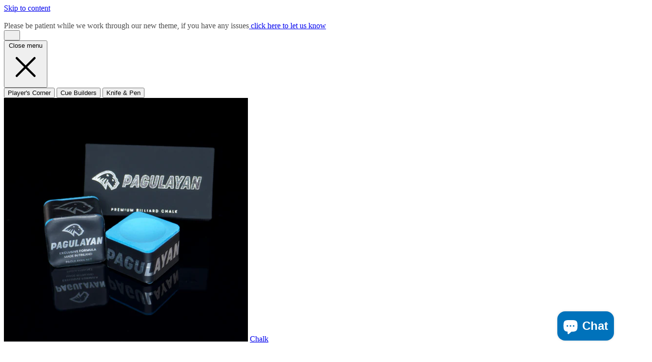

--- FILE ---
content_type: text/html; charset=utf-8
request_url: https://atlassupplies.com/en-ca/collections/rods-phenolic
body_size: 145068
content:
<!doctype html>
<html class="js" lang="en">
  <head>
    <meta charset="utf-8">
    <meta http-equiv="X-UA-Compatible" content="IE=edge">
    <meta name="viewport" content="width=device-width,initial-scale=1">
    <meta name="theme-color" content=""><link rel="preconnect" href="https://fonts.shopifycdn.com" crossorigin>


    


    <script src="//atlassupplies.com/cdn/shop/t/25/assets/constants.js?v=132983761750457495441749673388" defer="defer"></script>
    <script src="//atlassupplies.com/cdn/shop/t/25/assets/pubsub.js?v=25310214064522200911749673387" defer="defer"></script>
    <script src="//atlassupplies.com/cdn/shop/t/25/assets/global.js?v=26123672444942289991762718813" defer="defer"></script>
    <script src="//atlassupplies.com/cdn/shop/t/25/assets/details-disclosure.js?v=13653116266235556501749673389" defer="defer"></script>
    <script src="//atlassupplies.com/cdn/shop/t/25/assets/details-modal.js?v=25581673532751508451749673389" defer="defer"></script>
    <script src="//atlassupplies.com/cdn/shop/t/25/assets/search-form.js?v=133129549252120666541749673387" defer="defer"></script><script>window.performance && window.performance.mark && window.performance.mark('shopify.content_for_header.start');</script><meta name="google-site-verification" content="UNdT0grlMXSQZGu6CoaIiyxe7EYi3K5M_XVcz2M57QU">
<meta id="shopify-digital-wallet" name="shopify-digital-wallet" content="/63057690875/digital_wallets/dialog">
<meta name="shopify-checkout-api-token" content="84b28e812f91577c43521d1e1929105a">
<meta id="in-context-paypal-metadata" data-shop-id="63057690875" data-venmo-supported="false" data-environment="production" data-locale="en_US" data-paypal-v4="true" data-currency="USD">
<link rel="alternate" type="application/atom+xml" title="Feed" href="/en-ca/collections/rods-phenolic.atom" />
<link rel="alternate" hreflang="x-default" href="https://atlassupplies.com/collections/rods-phenolic">
<link rel="alternate" hreflang="en-CA" href="https://atlassupplies.com/en-ca/collections/rods-phenolic">
<link rel="alternate" hreflang="en-JP" href="https://atlassupplies.com/en-jp/collections/rods-phenolic">
<link rel="alternate" hreflang="en-US" href="https://atlassupplies.com/collections/rods-phenolic">
<link rel="alternate" type="application/json+oembed" href="https://atlassupplies.com/en-ca/collections/rods-phenolic.oembed">
<script async="async" src="/checkouts/internal/preloads.js?locale=en-CA"></script>
<link rel="preconnect" href="https://shop.app" crossorigin="anonymous">
<script async="async" src="https://shop.app/checkouts/internal/preloads.js?locale=en-CA&shop_id=63057690875" crossorigin="anonymous"></script>
<script id="apple-pay-shop-capabilities" type="application/json">{"shopId":63057690875,"countryCode":"US","currencyCode":"USD","merchantCapabilities":["supports3DS"],"merchantId":"gid:\/\/shopify\/Shop\/63057690875","merchantName":"Atlas Supplies","requiredBillingContactFields":["postalAddress","email"],"requiredShippingContactFields":["postalAddress","email"],"shippingType":"shipping","supportedNetworks":["visa","masterCard","amex","discover","elo","jcb"],"total":{"type":"pending","label":"Atlas Supplies","amount":"1.00"},"shopifyPaymentsEnabled":true,"supportsSubscriptions":true}</script>
<script id="shopify-features" type="application/json">{"accessToken":"84b28e812f91577c43521d1e1929105a","betas":["rich-media-storefront-analytics"],"domain":"atlassupplies.com","predictiveSearch":true,"shopId":63057690875,"locale":"en"}</script>
<script>var Shopify = Shopify || {};
Shopify.shop = "atlas-web-redesign.myshopify.com";
Shopify.locale = "en";
Shopify.currency = {"active":"USD","rate":"1.0"};
Shopify.country = "CA";
Shopify.theme = {"name":"atlas-supplies-shopify-theme\/main","id":151425548539,"schema_name":"Daisy","schema_version":"1.0.0","theme_store_id":null,"role":"main"};
Shopify.theme.handle = "null";
Shopify.theme.style = {"id":null,"handle":null};
Shopify.cdnHost = "atlassupplies.com/cdn";
Shopify.routes = Shopify.routes || {};
Shopify.routes.root = "/en-ca/";</script>
<script type="module">!function(o){(o.Shopify=o.Shopify||{}).modules=!0}(window);</script>
<script>!function(o){function n(){var o=[];function n(){o.push(Array.prototype.slice.apply(arguments))}return n.q=o,n}var t=o.Shopify=o.Shopify||{};t.loadFeatures=n(),t.autoloadFeatures=n()}(window);</script>
<script>
  window.ShopifyPay = window.ShopifyPay || {};
  window.ShopifyPay.apiHost = "shop.app\/pay";
  window.ShopifyPay.redirectState = null;
</script>
<script id="shop-js-analytics" type="application/json">{"pageType":"collection"}</script>
<script defer="defer" async type="module" src="//atlassupplies.com/cdn/shopifycloud/shop-js/modules/v2/client.init-shop-cart-sync_CG-L-Qzi.en.esm.js"></script>
<script defer="defer" async type="module" src="//atlassupplies.com/cdn/shopifycloud/shop-js/modules/v2/chunk.common_B8yXDTDb.esm.js"></script>
<script type="module">
  await import("//atlassupplies.com/cdn/shopifycloud/shop-js/modules/v2/client.init-shop-cart-sync_CG-L-Qzi.en.esm.js");
await import("//atlassupplies.com/cdn/shopifycloud/shop-js/modules/v2/chunk.common_B8yXDTDb.esm.js");

  window.Shopify.SignInWithShop?.initShopCartSync?.({"fedCMEnabled":true,"windoidEnabled":true});

</script>
<script>
  window.Shopify = window.Shopify || {};
  if (!window.Shopify.featureAssets) window.Shopify.featureAssets = {};
  window.Shopify.featureAssets['shop-js'] = {"shop-cart-sync":["modules/v2/client.shop-cart-sync_C7TtgCZT.en.esm.js","modules/v2/chunk.common_B8yXDTDb.esm.js"],"shop-button":["modules/v2/client.shop-button_aOcg-RjH.en.esm.js","modules/v2/chunk.common_B8yXDTDb.esm.js"],"init-shop-email-lookup-coordinator":["modules/v2/client.init-shop-email-lookup-coordinator_D-37GF_a.en.esm.js","modules/v2/chunk.common_B8yXDTDb.esm.js"],"init-fed-cm":["modules/v2/client.init-fed-cm_DGh7x7ZX.en.esm.js","modules/v2/chunk.common_B8yXDTDb.esm.js"],"init-windoid":["modules/v2/client.init-windoid_C5PxDKWE.en.esm.js","modules/v2/chunk.common_B8yXDTDb.esm.js"],"shop-toast-manager":["modules/v2/client.shop-toast-manager_BmSBWum3.en.esm.js","modules/v2/chunk.common_B8yXDTDb.esm.js"],"shop-cash-offers":["modules/v2/client.shop-cash-offers_DkchToOx.en.esm.js","modules/v2/chunk.common_B8yXDTDb.esm.js","modules/v2/chunk.modal_dvVUSHam.esm.js"],"init-shop-cart-sync":["modules/v2/client.init-shop-cart-sync_CG-L-Qzi.en.esm.js","modules/v2/chunk.common_B8yXDTDb.esm.js"],"avatar":["modules/v2/client.avatar_BTnouDA3.en.esm.js"],"shop-login-button":["modules/v2/client.shop-login-button_DrVPCwAQ.en.esm.js","modules/v2/chunk.common_B8yXDTDb.esm.js","modules/v2/chunk.modal_dvVUSHam.esm.js"],"pay-button":["modules/v2/client.pay-button_Cw45D1uM.en.esm.js","modules/v2/chunk.common_B8yXDTDb.esm.js"],"init-customer-accounts":["modules/v2/client.init-customer-accounts_BNYsaOzg.en.esm.js","modules/v2/client.shop-login-button_DrVPCwAQ.en.esm.js","modules/v2/chunk.common_B8yXDTDb.esm.js","modules/v2/chunk.modal_dvVUSHam.esm.js"],"checkout-modal":["modules/v2/client.checkout-modal_NoX7b1qq.en.esm.js","modules/v2/chunk.common_B8yXDTDb.esm.js","modules/v2/chunk.modal_dvVUSHam.esm.js"],"init-customer-accounts-sign-up":["modules/v2/client.init-customer-accounts-sign-up_pIEGEpjr.en.esm.js","modules/v2/client.shop-login-button_DrVPCwAQ.en.esm.js","modules/v2/chunk.common_B8yXDTDb.esm.js","modules/v2/chunk.modal_dvVUSHam.esm.js"],"init-shop-for-new-customer-accounts":["modules/v2/client.init-shop-for-new-customer-accounts_BIu2e6le.en.esm.js","modules/v2/client.shop-login-button_DrVPCwAQ.en.esm.js","modules/v2/chunk.common_B8yXDTDb.esm.js","modules/v2/chunk.modal_dvVUSHam.esm.js"],"shop-follow-button":["modules/v2/client.shop-follow-button_B6YY9G4U.en.esm.js","modules/v2/chunk.common_B8yXDTDb.esm.js","modules/v2/chunk.modal_dvVUSHam.esm.js"],"lead-capture":["modules/v2/client.lead-capture_o2hOda6W.en.esm.js","modules/v2/chunk.common_B8yXDTDb.esm.js","modules/v2/chunk.modal_dvVUSHam.esm.js"],"shop-login":["modules/v2/client.shop-login_DA8-MZ-E.en.esm.js","modules/v2/chunk.common_B8yXDTDb.esm.js","modules/v2/chunk.modal_dvVUSHam.esm.js"],"payment-terms":["modules/v2/client.payment-terms_BFsudFhJ.en.esm.js","modules/v2/chunk.common_B8yXDTDb.esm.js","modules/v2/chunk.modal_dvVUSHam.esm.js"]};
</script>
<script>(function() {
  var isLoaded = false;
  function asyncLoad() {
    if (isLoaded) return;
    isLoaded = true;
    var urls = ["\/\/cdn.wishpond.net\/connect.js?merchantId=1822653\u0026writeKey=40c8b7d9fc80\u0026shop=atlas-web-redesign.myshopify.com","https:\/\/apps.synctrack.io\/cta-buttons\/cta-group-button.js?v=1681924380\u0026shop=atlas-web-redesign.myshopify.com","https:\/\/getwinback.com\/new-winback\/assets\/js\/winback.js?shop=atlas-web-redesign.myshopify.com","https:\/\/ideafyi.oss-us-west-1.aliyuncs.com\/js\/blocker.js?v=2\u0026shop=atlas-web-redesign.myshopify.com","https:\/\/cdn.shopify.com\/s\/files\/1\/0630\/5769\/0875\/t\/25\/assets\/yoast-active-script.js?v=1763899034\u0026shop=atlas-web-redesign.myshopify.com","https:\/\/cdn.shopify.com\/s\/files\/1\/0630\/5769\/0875\/t\/25\/assets\/yoast-active-script.js?v=1763899034\u0026shop=atlas-web-redesign.myshopify.com"];
    for (var i = 0; i < urls.length; i++) {
      var s = document.createElement('script');
      s.type = 'text/javascript';
      s.async = true;
      s.src = urls[i];
      var x = document.getElementsByTagName('script')[0];
      x.parentNode.insertBefore(s, x);
    }
  };
  if(window.attachEvent) {
    window.attachEvent('onload', asyncLoad);
  } else {
    window.addEventListener('load', asyncLoad, false);
  }
})();</script>
<script id="__st">var __st={"a":63057690875,"offset":-21600,"reqid":"4db4bd4b-ef37-41b7-a750-b6b4a9ab1fc2-1768230648","pageurl":"atlassupplies.com\/en-ca\/collections\/rods-phenolic","u":"6787432672e6","p":"collection","rtyp":"collection","rid":395559305467};</script>
<script>window.ShopifyPaypalV4VisibilityTracking = true;</script>
<script id="captcha-bootstrap">!function(){'use strict';const t='contact',e='account',n='new_comment',o=[[t,t],['blogs',n],['comments',n],[t,'customer']],c=[[e,'customer_login'],[e,'guest_login'],[e,'recover_customer_password'],[e,'create_customer']],r=t=>t.map((([t,e])=>`form[action*='/${t}']:not([data-nocaptcha='true']) input[name='form_type'][value='${e}']`)).join(','),a=t=>()=>t?[...document.querySelectorAll(t)].map((t=>t.form)):[];function s(){const t=[...o],e=r(t);return a(e)}const i='password',u='form_key',d=['recaptcha-v3-token','g-recaptcha-response','h-captcha-response',i],f=()=>{try{return window.sessionStorage}catch{return}},m='__shopify_v',_=t=>t.elements[u];function p(t,e,n=!1){try{const o=window.sessionStorage,c=JSON.parse(o.getItem(e)),{data:r}=function(t){const{data:e,action:n}=t;return t[m]||n?{data:e,action:n}:{data:t,action:n}}(c);for(const[e,n]of Object.entries(r))t.elements[e]&&(t.elements[e].value=n);n&&o.removeItem(e)}catch(o){console.error('form repopulation failed',{error:o})}}const l='form_type',E='cptcha';function T(t){t.dataset[E]=!0}const w=window,h=w.document,L='Shopify',v='ce_forms',y='captcha';let A=!1;((t,e)=>{const n=(g='f06e6c50-85a8-45c8-87d0-21a2b65856fe',I='https://cdn.shopify.com/shopifycloud/storefront-forms-hcaptcha/ce_storefront_forms_captcha_hcaptcha.v1.5.2.iife.js',D={infoText:'Protected by hCaptcha',privacyText:'Privacy',termsText:'Terms'},(t,e,n)=>{const o=w[L][v],c=o.bindForm;if(c)return c(t,g,e,D).then(n);var r;o.q.push([[t,g,e,D],n]),r=I,A||(h.body.append(Object.assign(h.createElement('script'),{id:'captcha-provider',async:!0,src:r})),A=!0)});var g,I,D;w[L]=w[L]||{},w[L][v]=w[L][v]||{},w[L][v].q=[],w[L][y]=w[L][y]||{},w[L][y].protect=function(t,e){n(t,void 0,e),T(t)},Object.freeze(w[L][y]),function(t,e,n,w,h,L){const[v,y,A,g]=function(t,e,n){const i=e?o:[],u=t?c:[],d=[...i,...u],f=r(d),m=r(i),_=r(d.filter((([t,e])=>n.includes(e))));return[a(f),a(m),a(_),s()]}(w,h,L),I=t=>{const e=t.target;return e instanceof HTMLFormElement?e:e&&e.form},D=t=>v().includes(t);t.addEventListener('submit',(t=>{const e=I(t);if(!e)return;const n=D(e)&&!e.dataset.hcaptchaBound&&!e.dataset.recaptchaBound,o=_(e),c=g().includes(e)&&(!o||!o.value);(n||c)&&t.preventDefault(),c&&!n&&(function(t){try{if(!f())return;!function(t){const e=f();if(!e)return;const n=_(t);if(!n)return;const o=n.value;o&&e.removeItem(o)}(t);const e=Array.from(Array(32),(()=>Math.random().toString(36)[2])).join('');!function(t,e){_(t)||t.append(Object.assign(document.createElement('input'),{type:'hidden',name:u})),t.elements[u].value=e}(t,e),function(t,e){const n=f();if(!n)return;const o=[...t.querySelectorAll(`input[type='${i}']`)].map((({name:t})=>t)),c=[...d,...o],r={};for(const[a,s]of new FormData(t).entries())c.includes(a)||(r[a]=s);n.setItem(e,JSON.stringify({[m]:1,action:t.action,data:r}))}(t,e)}catch(e){console.error('failed to persist form',e)}}(e),e.submit())}));const S=(t,e)=>{t&&!t.dataset[E]&&(n(t,e.some((e=>e===t))),T(t))};for(const o of['focusin','change'])t.addEventListener(o,(t=>{const e=I(t);D(e)&&S(e,y())}));const B=e.get('form_key'),M=e.get(l),P=B&&M;t.addEventListener('DOMContentLoaded',(()=>{const t=y();if(P)for(const e of t)e.elements[l].value===M&&p(e,B);[...new Set([...A(),...v().filter((t=>'true'===t.dataset.shopifyCaptcha))])].forEach((e=>S(e,t)))}))}(h,new URLSearchParams(w.location.search),n,t,e,['guest_login'])})(!0,!0)}();</script>
<script integrity="sha256-4kQ18oKyAcykRKYeNunJcIwy7WH5gtpwJnB7kiuLZ1E=" data-source-attribution="shopify.loadfeatures" defer="defer" src="//atlassupplies.com/cdn/shopifycloud/storefront/assets/storefront/load_feature-a0a9edcb.js" crossorigin="anonymous"></script>
<script crossorigin="anonymous" defer="defer" src="//atlassupplies.com/cdn/shopifycloud/storefront/assets/shopify_pay/storefront-65b4c6d7.js?v=20250812"></script>
<script data-source-attribution="shopify.dynamic_checkout.dynamic.init">var Shopify=Shopify||{};Shopify.PaymentButton=Shopify.PaymentButton||{isStorefrontPortableWallets:!0,init:function(){window.Shopify.PaymentButton.init=function(){};var t=document.createElement("script");t.src="https://atlassupplies.com/cdn/shopifycloud/portable-wallets/latest/portable-wallets.en.js",t.type="module",document.head.appendChild(t)}};
</script>
<script data-source-attribution="shopify.dynamic_checkout.buyer_consent">
  function portableWalletsHideBuyerConsent(e){var t=document.getElementById("shopify-buyer-consent"),n=document.getElementById("shopify-subscription-policy-button");t&&n&&(t.classList.add("hidden"),t.setAttribute("aria-hidden","true"),n.removeEventListener("click",e))}function portableWalletsShowBuyerConsent(e){var t=document.getElementById("shopify-buyer-consent"),n=document.getElementById("shopify-subscription-policy-button");t&&n&&(t.classList.remove("hidden"),t.removeAttribute("aria-hidden"),n.addEventListener("click",e))}window.Shopify?.PaymentButton&&(window.Shopify.PaymentButton.hideBuyerConsent=portableWalletsHideBuyerConsent,window.Shopify.PaymentButton.showBuyerConsent=portableWalletsShowBuyerConsent);
</script>
<script data-source-attribution="shopify.dynamic_checkout.cart.bootstrap">document.addEventListener("DOMContentLoaded",(function(){function t(){return document.querySelector("shopify-accelerated-checkout-cart, shopify-accelerated-checkout")}if(t())Shopify.PaymentButton.init();else{new MutationObserver((function(e,n){t()&&(Shopify.PaymentButton.init(),n.disconnect())})).observe(document.body,{childList:!0,subtree:!0})}}));
</script>
<link id="shopify-accelerated-checkout-styles" rel="stylesheet" media="screen" href="https://atlassupplies.com/cdn/shopifycloud/portable-wallets/latest/accelerated-checkout-backwards-compat.css" crossorigin="anonymous">
<style id="shopify-accelerated-checkout-cart">
        #shopify-buyer-consent {
  margin-top: 1em;
  display: inline-block;
  width: 100%;
}

#shopify-buyer-consent.hidden {
  display: none;
}

#shopify-subscription-policy-button {
  background: none;
  border: none;
  padding: 0;
  text-decoration: underline;
  font-size: inherit;
  cursor: pointer;
}

#shopify-subscription-policy-button::before {
  box-shadow: none;
}

      </style>

<script>window.performance && window.performance.mark && window.performance.mark('shopify.content_for_header.end');</script>

    <link rel="stylesheet" href="https://kit.fontawesome.com/1b2ae56dbb.css" crossorigin="anonymous">
    <link rel="stylesheet" href="//atlassupplies.com/cdn/shop/t/25/assets/styles.css?v=13994107096016151231766033047">
    <link rel="stylesheet" href="//atlassupplies.com/cdn/shop/t/25/assets/custom.css?v=71406060557020242641758580107">

    <style data-shopify>
      @font-face {
  font-family: Assistant;
  font-weight: 400;
  font-style: normal;
  font-display: swap;
  src: url("//atlassupplies.com/cdn/fonts/assistant/assistant_n4.9120912a469cad1cc292572851508ca49d12e768.woff2") format("woff2"),
       url("//atlassupplies.com/cdn/fonts/assistant/assistant_n4.6e9875ce64e0fefcd3f4446b7ec9036b3ddd2985.woff") format("woff");
}

      @font-face {
  font-family: Assistant;
  font-weight: 700;
  font-style: normal;
  font-display: swap;
  src: url("//atlassupplies.com/cdn/fonts/assistant/assistant_n7.bf44452348ec8b8efa3aa3068825305886b1c83c.woff2") format("woff2"),
       url("//atlassupplies.com/cdn/fonts/assistant/assistant_n7.0c887fee83f6b3bda822f1150b912c72da0f7b64.woff") format("woff");
}

      
      
      @font-face {
  font-family: Assistant;
  font-weight: 400;
  font-style: normal;
  font-display: swap;
  src: url("//atlassupplies.com/cdn/fonts/assistant/assistant_n4.9120912a469cad1cc292572851508ca49d12e768.woff2") format("woff2"),
       url("//atlassupplies.com/cdn/fonts/assistant/assistant_n4.6e9875ce64e0fefcd3f4446b7ec9036b3ddd2985.woff") format("woff");
}


      
        :root,
        .color-scheme-1 {
          --color-background: 255,255,255;
        
          --gradient-background: #ffffff;
        

        

        --color-foreground: 18,18,18;
        --color-background-contrast: 191,191,191;
        --color-shadow: 18,18,18;
        --color-button: 18,18,18;
        --color-button-text: 255,255,255;
        --color-secondary-button: 255,255,255;
        --color-secondary-button-text: 18,18,18;
        --color-link: 18,18,18;
        --color-badge-foreground: 18,18,18;
        --color-badge-background: 255,255,255;
        --color-badge-border: 18,18,18;
        --payment-terms-background-color: rgb(255 255 255);
      }
      
        
        .color-scheme-2 {
          --color-background: 243,243,243;
        
          --gradient-background: #f3f3f3;
        

        

        --color-foreground: 18,18,18;
        --color-background-contrast: 179,179,179;
        --color-shadow: 18,18,18;
        --color-button: 18,18,18;
        --color-button-text: 243,243,243;
        --color-secondary-button: 243,243,243;
        --color-secondary-button-text: 18,18,18;
        --color-link: 18,18,18;
        --color-badge-foreground: 18,18,18;
        --color-badge-background: 243,243,243;
        --color-badge-border: 18,18,18;
        --payment-terms-background-color: rgb(243 243 243);
      }
      
        
        .color-scheme-3 {
          --color-background: 36,40,51;
        
          --gradient-background: #242833;
        

        

        --color-foreground: 255,255,255;
        --color-background-contrast: 47,52,66;
        --color-shadow: 18,18,18;
        --color-button: 255,255,255;
        --color-button-text: 0,0,0;
        --color-secondary-button: 36,40,51;
        --color-secondary-button-text: 255,255,255;
        --color-link: 255,255,255;
        --color-badge-foreground: 255,255,255;
        --color-badge-background: 36,40,51;
        --color-badge-border: 255,255,255;
        --payment-terms-background-color: rgb(36 40 51);
      }
      
        
        .color-scheme-4 {
          --color-background: 18,18,18;
        
          --gradient-background: #121212;
        

        

        --color-foreground: 255,255,255;
        --color-background-contrast: 146,146,146;
        --color-shadow: 18,18,18;
        --color-button: 255,255,255;
        --color-button-text: 18,18,18;
        --color-secondary-button: 18,18,18;
        --color-secondary-button-text: 255,255,255;
        --color-link: 255,255,255;
        --color-badge-foreground: 255,255,255;
        --color-badge-background: 18,18,18;
        --color-badge-border: 255,255,255;
        --payment-terms-background-color: rgb(18 18 18);
      }
      
        
        .color-scheme-5 {
          --color-background: 51,79,180;
        
          --gradient-background: #334fb4;
        

        

        --color-foreground: 255,255,255;
        --color-background-contrast: 23,35,81;
        --color-shadow: 18,18,18;
        --color-button: 255,255,255;
        --color-button-text: 51,79,180;
        --color-secondary-button: 51,79,180;
        --color-secondary-button-text: 255,255,255;
        --color-link: 255,255,255;
        --color-badge-foreground: 255,255,255;
        --color-badge-background: 51,79,180;
        --color-badge-border: 255,255,255;
        --payment-terms-background-color: rgb(51 79 180);
      }
      

      body, .color-scheme-1, .color-scheme-2, .color-scheme-3, .color-scheme-4, .color-scheme-5 {
        color: rgba(var(--color-foreground), 0.75);
        background-color: rgb(var(--color-background));
      }

      :root {        --font-body-family: Assistant, sans-serif;
        --font-body-style: normal;
        --font-body-weight: 400;
        --font-body-weight-bold: 700;

        --font-heading-family: Assistant, sans-serif;
        --font-heading-style: normal;
        --font-heading-weight: 400;

        --font-body-scale: 1.0;
        --font-heading-scale: 1.0;

        --media-padding: px;
        --media-border-opacity: 0.05;
        --media-border-width: 1px;
        --media-radius: 0px;
        --media-shadow-opacity: 0.0;
        --media-shadow-horizontal-offset: 0px;
        --media-shadow-vertical-offset: 4px;
        --media-shadow-blur-radius: 5px;
        --media-shadow-visible: 0;

        --page-width: 120rem;
        --page-width-margin: 0rem;

        --product-card-image-padding: 0.0rem;
        --product-card-corner-radius: 0.0rem;
        --product-card-text-alignment: left;
        --product-card-border-width: 0.0rem;
        --product-card-border-opacity: 0.1;
        --product-card-shadow-opacity: 0.0;
        --product-card-shadow-visible: 0;
        --product-card-shadow-horizontal-offset: 0.0rem;
        --product-card-shadow-vertical-offset: 0.4rem;
        --product-card-shadow-blur-radius: 0.5rem;

        --collection-card-image-padding: 0.0rem;
        --collection-card-corner-radius: 0.0rem;
        --collection-card-text-alignment: left;
        --collection-card-border-width: 0.0rem;
        --collection-card-border-opacity: 0.1;
        --collection-card-shadow-opacity: 0.0;
        --collection-card-shadow-visible: 0;
        --collection-card-shadow-horizontal-offset: 0.0rem;
        --collection-card-shadow-vertical-offset: 0.4rem;
        --collection-card-shadow-blur-radius: 0.5rem;

        --blog-card-image-padding: 0.0rem;
        --blog-card-corner-radius: 0.0rem;
        --blog-card-text-alignment: left;
        --blog-card-border-width: 0.0rem;
        --blog-card-border-opacity: 0.1;
        --blog-card-shadow-opacity: 0.0;
        --blog-card-shadow-visible: 0;
        --blog-card-shadow-horizontal-offset: 0.0rem;
        --blog-card-shadow-vertical-offset: 0.4rem;
        --blog-card-shadow-blur-radius: 0.5rem;

        --badge-corner-radius: 4.0rem;

        --popup-border-width: 1px;
        --popup-border-opacity: 0.1;
        --popup-corner-radius: 0px;
        --popup-shadow-opacity: 0.05;
        --popup-shadow-horizontal-offset: 0px;
        --popup-shadow-vertical-offset: 4px;
        --popup-shadow-blur-radius: 5px;

        --drawer-border-width: 1px;
        --drawer-border-opacity: 0.1;
        --drawer-shadow-opacity: 0.0;
        --drawer-shadow-horizontal-offset: 0px;
        --drawer-shadow-vertical-offset: 4px;
        --drawer-shadow-blur-radius: 5px;

        --spacing-sections-desktop: 0px;
        --spacing-sections-mobile: 0px;

        --grid-desktop-vertical-spacing: 8px;
        --grid-desktop-horizontal-spacing: 8px;
        --grid-mobile-vertical-spacing: 4px;
        --grid-mobile-horizontal-spacing: 4px;

        --text-boxes-border-opacity: 0.1;
        --text-boxes-border-width: 0px;
        --text-boxes-radius: 0px;
        --text-boxes-shadow-opacity: 0.0;
        --text-boxes-shadow-visible: 0;
        --text-boxes-shadow-horizontal-offset: 0px;
        --text-boxes-shadow-vertical-offset: 4px;
        --text-boxes-shadow-blur-radius: 5px;

        --buttons-radius: 0px;
        --buttons-radius-outset: 0px;
        --buttons-border-width: 1px;
        --buttons-border-opacity: 1.0;
        --buttons-shadow-opacity: 0.0;
        --buttons-shadow-visible: 0;
        --buttons-shadow-horizontal-offset: 0px;
        --buttons-shadow-vertical-offset: 4px;
        --buttons-shadow-blur-radius: 5px;
        --buttons-border-offset: 0px;

        --inputs-radius: 0px;
        --inputs-border-width: 1px;
        --inputs-border-opacity: 0.55;
        --inputs-shadow-opacity: 0.0;
        --inputs-shadow-horizontal-offset: 0px;
        --inputs-margin-offset: 0px;
        --inputs-shadow-vertical-offset: 4px;
        --inputs-shadow-blur-radius: 5px;
        --inputs-radius-outset: 0px;

        --variant-pills-radius: 40px;
        --variant-pills-border-width: 1px;
        --variant-pills-border-opacity: 0.55;
        --variant-pills-shadow-opacity: 0.0;
        --variant-pills-shadow-horizontal-offset: 0px;
        --variant-pills-shadow-vertical-offset: 4px;
        --variant-pills-shadow-blur-radius: 5px;
      }

      *,
      *::before,
      *::after {
        /* box-sizing: inherit; */
      }
    </style>
<link href="//atlassupplies.com/cdn/shop/t/25/assets/component-localization-form.css?v=170315343355214948141749673388" rel="stylesheet" type="text/css" media="all" />
      <script src="//atlassupplies.com/cdn/shop/t/25/assets/localization-form.js?v=144176611646395275351749673389" defer="defer"></script><link
        rel="stylesheet"
        href="//atlassupplies.com/cdn/shop/t/25/assets/component-predictive-search.css?v=89700437370502366311766033046"
        media="print"
        onload="this.media='all'"
      ><script>
      if (Shopify.designMode) {
        document.documentElement.classList.add('shopify-design-mode');
      }
    </script>
  <!-- BEGIN app block: shopify://apps/bss-b2b-solution/blocks/config-header/451233f2-9631-4c49-8b6f-057e4ebcde7f -->

<script id="bss-b2b-config-data">
  	if (typeof BSS_B2B == 'undefined') {
  		var BSS_B2B = {};
	}

	
        BSS_B2B.storeId = 6057;
        BSS_B2B.currentPlan = "false";
        BSS_B2B.planCode = "platinum";
        BSS_B2B.shopModules = JSON.parse('[{"code":"qb","status":0},{"code":"cp","status":1},{"code":"act","status":1},{"code":"form","status":1},{"code":"tax_exempt","status":1},{"code":"amo","status":0},{"code":"mc","status":1},{"code":"public_api","status":1},{"code":"dc","status":0},{"code":"cart_note","status":0},{"code":"mo","status":0},{"code":"tax_display","status":1},{"code":"sr","status":0},{"code":"bogo","status":0},{"code":"qi","status":0},{"code":"ef","status":0},{"code":"pl","status":0},{"code":"nt","status":1}]');
        BSS_B2B.version = 3;
        var bssB2bApiServer = "https://b2b-solution-api.bsscommerce.com";
        var bssB2bCmsUrl = "https://b2b-solution.bsscommerce.com";
        var bssGeoServiceUrl = "https://geo-ip-service.bsscommerce.com";
        var bssB2bCheckoutUrl = "https://b2b-solution-checkout.bsscommerce.com";
    

	
		BSS_B2B.integrationApp = null;
	

	

	
		
		
		BSS_B2B.configData = [].concat([{"i":2151767868,"n":"Kamui Chalk Roku","at":4,"ct":"wholesale","mct":0,"pct":4,"pv":"46229226750203,46229226782971,42838187049211","xpct":0,"dt":0,"dv":"22.80","sd":"2025-07-31T01:17:25.000Z","ed":"2025-07-31T01:17:25.000Z","st":"20:17:00","et":"20:17:00","ef":0,"eed":0,"t":"wFKQc6cB/+m2pkzLlP2u6YYqcVC0sHGRGoYiTD/PqWk="},{"i":2151767869,"n":"Kamui Tip Protector","at":4,"ct":"wholesale","mct":0,"pct":1,"pi":"9022448599291","xpct":0,"dt":0,"dv":"7.00","sd":"2025-07-31T01:21:05.000Z","ed":"2025-07-31T01:21:05.000Z","st":"20:21:00","et":"20:21:00","ef":0,"eed":0,"t":"UsrDk3x4Wv/9KnAR8gaE3Ds+033GFkVWrkXtnlBirW0="},{"i":2153041785,"n":"Horo HMS Cue Tips","at":0,"mct":0,"pct":1,"pi":"9133237141755","xpct":0,"dt":0,"dv":"11.50","sd":"2025-10-15T14:19:03.000Z","ed":"2025-10-15T14:19:03.000Z","st":"09:19:00","et":"09:19:00","ef":0,"eed":0,"t":"F4OvNya3iPLNz9etg3OciNShdrlofBb4fHUGYt66NgY="},{"i":2150988544,"n":"Bullet Nose Joint Pins - Stainless Steel","p":1,"at":4,"ct":"wholesale","mct":0,"pct":4,"pv":"42894000455931","xpct":0,"dt":0,"dv":"3.25","ef":0,"eed":0,"t":"WD3CcEHSjVwp+cl8xujIhW2kc6JAbKn6KdL3i8GxpkQ="},{"i":2150988545,"n":"Bullet Pin - Uni-Loc","p":1,"at":4,"ct":"wholesale","mct":0,"pct":4,"pv":"42894023983355","xpct":0,"dt":0,"dv":"11.00","ef":0,"eed":0,"t":"pBUiV5l14y6VjuPFynmeKCYEuCi/XiGXNffRkjx1aro="},{"i":2150988546,"n":"Joint Protector Studs - Stainless Steel","p":1,"at":4,"ct":"wholesale","mct":0,"pct":4,"pv":"42894042693883","xpct":0,"dt":0,"dv":"12.25","ef":0,"eed":0,"t":"Kb60K81ewOBp04PMqi8qtn8y8FpU6+osonr0+vmqjs4="},{"i":2150988547,"n":"Joint Protector Studs - Stainless Steel","p":1,"at":4,"ct":"wholesale","mct":0,"pct":4,"pv":"42894042726651","xpct":0,"dt":0,"dv":"12.25","ef":0,"eed":0,"t":"W/RCeXrBtMP/secwNhjU+vMMRmksXzrGFBcAAhkJOM4="},{"i":2150988548,"n":"Joint Protector Radial Aluminum Pin - Uni-Loc","p":1,"at":4,"ct":"wholesale","mct":0,"pct":4,"pv":"42894076903675","xpct":0,"dt":0,"dv":"5.50","ef":0,"eed":0,"t":"BUEmIJmNH7LGaI5s/k4umMBRWQTmpfxIg5L9nT32t0c="},{"i":2150988549,"n":"Radial Joint Pins","p":1,"at":4,"ct":"wholesale","mct":0,"pct":4,"pv":"42894093189371","xpct":0,"dt":0,"dv":"11.30","ef":0,"eed":0,"t":"PKm36wAJxwsTEvX3ZKzXp7+KrbZhoqxmJ8wyM5Z7lPA="},{"i":2150988550,"n":"Radial Joint Pins","p":1,"at":4,"ct":"wholesale","mct":0,"pct":4,"pv":"42894093222139","xpct":0,"dt":0,"dv":"14.00","ef":0,"eed":0,"t":"DzfkwuKo6Ptt9XF9QmIvipTnniqJHIlRCegwVDmcf/o="},{"i":2150988806,"n":"Master Chalk","p":1,"at":4,"ct":"wholesale","mct":0,"pct":4,"pv":"43027398164731","xpct":0,"dt":0,"dv":"1.50","ef":0,"eed":0,"t":"E1LQXyqpDbcQdswsWQKbeR62ov1oUiEFYa+XuVIRhWU="},{"i":2150988551,"n":"Radial Joint Pins","p":1,"at":4,"ct":"wholesale","mct":0,"pct":4,"pv":"42894093254907","xpct":0,"dt":0,"dv":"38.25","ef":0,"eed":0,"t":"vM8Sn57rl21/ubVsbqU3WUqcDTKFhClIpg0eVyq7sNg="},{"i":2150988807,"n":"Master Chalk","p":1,"at":4,"ct":"wholesale","mct":0,"pct":4,"pv":"43027398492411","xpct":0,"dt":0,"dv":"3.20","ef":0,"eed":0,"t":"ErcK8Q/CdhBqYyIQlBp5G7ZprQK7DF4hSP1FW17RRo0="},{"i":2150988552,"n":"Self Aligning Joint Pins - Stainless Steel","p":1,"at":4,"ct":"wholesale","mct":0,"pct":4,"pv":"42900046217467","xpct":0,"dt":0,"dv":"9.00","ef":0,"eed":0,"t":"dD7ZV9LdB53N/WnBL39aiKQFamsgLwdfIKGBhb0NaDM="},{"i":2150988553,"n":"Quick Release Uni-Loc Joint Pin","p":1,"at":4,"ct":"wholesale","mct":0,"pct":4,"pv":"42900090814715","xpct":0,"dt":0,"dv":"11.00","ef":0,"eed":0,"t":"CdmUo4K57pZnmVxYQdQaq1EESHQ8u3Ug16DJGcjncmo="},{"i":2150988809,"n":"Blue Diamond Chalk","p":1,"at":4,"ct":"wholesale","mct":0,"pct":4,"pv":"43027529826555","xpct":0,"dt":0,"dv":"4.00","ef":0,"eed":0,"t":"ict4N7+MJTkmSM+LoUj7k3Eh0Q/rGzm+frh7sulj6OQ="},{"i":2150988554,"n":"Bullet Pin Insert - Uni-Loc","p":1,"at":4,"ct":"wholesale","mct":0,"pct":4,"pv":"42900444905723","xpct":0,"dt":0,"dv":"7.00","ef":0,"eed":0,"t":"eUuUmMqvd+YhyCPQLWwGTdKPS27zVItdFwblpEMkv7Y="},{"i":2150988810,"n":"Blue Diamond Chalk","p":1,"at":4,"ct":"wholesale","mct":0,"pct":4,"pv":"43027529859323","xpct":0,"dt":0,"dv":"90.00","ef":0,"eed":0,"t":"/Sjtlzd/qfJvgD1YdrzAY3govjjXZEhO8SwFTb9pbjs="},{"i":2150988555,"n":"Quick Release Uni-Loc Joint Pin","p":1,"at":4,"ct":"wholesale","mct":0,"pct":4,"pv":"42900090814715","xpct":0,"dt":0,"dv":"7.50","ef":0,"eed":0,"t":"AsETQf6qfT/r+5wiXyP35Mkq9dqJvmVBPMCig6YgJ5E="},{"i":2150988811,"n":"Simonis 860 Pool Table Cloth 10FT","p":1,"at":4,"ct":"wholesale","mct":0,"pct":4,"pv":"43027376996603","xpct":0,"dt":0,"dv":"287.18","sd":"2025-05-06T12:46:36.000Z","ed":"2025-05-06T12:46:36.000Z","st":"07:46:00","et":"07:46:00","ef":0,"eed":0,"t":"R5lKM5dDJ4RaqLIKPJj0AKDevGjbRYH9DMkJtTk70i0="},{"i":2150988556,"n":"Shaft Partials - Predator","p":1,"at":4,"ct":"wholesale","mct":0,"pct":4,"pv":"42900703576315","xpct":0,"dt":0,"dv":"239.20","ef":0,"eed":0,"t":"9mFt4GTjQUdw8Ho5L4DifZE+89Iezcc3913whvRyK9A="},{"i":2150988812,"n":"Simonis 860HR Pool Table Cloth 7FT","p":1,"at":4,"ct":"wholesale","mct":0,"pct":4,"pv":"43027557843195,43027557941499,43027557875963","xpct":0,"dt":0,"dv":"211.95","sd":"2025-05-06T12:46:36.000Z","ed":"2025-05-06T12:46:36.000Z","st":"07:46:00","et":"07:46:00","ef":0,"eed":0,"t":"X4HF9FnRrT7j2JbPpCcAmxPviovRcBSEkXW33jBsohY="},{"i":2150988557,"n":"Shaft Partials - Predator","p":1,"at":4,"ct":"wholesale","mct":0,"pct":4,"pv":"42900703576315","xpct":0,"dt":0,"dv":"239.20","ef":0,"eed":0,"t":"njHQRu9q9B/WC9ABy5fHUmTlFOP9iPb5HXs+zLXzuj8="},{"i":2150988813,"n":"Simonis 860HR Pool Table Cloth 8FT","p":1,"at":4,"ct":"wholesale","mct":0,"pct":4,"pv":"43027557974267,43027558007035","xpct":0,"dt":0,"dv":"263.67","sd":"2025-05-06T12:46:36.000Z","ed":"2025-05-06T12:46:36.000Z","st":"07:46:00","et":"07:46:00","ef":0,"eed":0,"t":"j4bjSfa1B413P+7R8zbraZMN3oYUipYaAWgQKKw1jqk="},{"i":2150988558,"n":"Shaft Partials - Predator","p":1,"at":4,"ct":"wholesale","mct":0,"pct":4,"pv":"42900703576315","xpct":0,"dt":0,"dv":"239.20","ef":0,"eed":0,"t":"rnpeaqNTA2TjxYeD5Gydy4AJcS7+19bt4yndMhr5yfE="},{"i":2150988814,"n":"Simonis 860HR Pool Table Cloth 9FT","p":1,"at":4,"ct":"wholesale","mct":0,"pct":4,"pv":"43027558039803,43027558072571","xpct":0,"dt":0,"dv":"301.62","sd":"2025-05-06T12:46:36.000Z","ed":"2025-05-06T12:46:36.000Z","st":"07:46:00","et":"07:46:00","ef":0,"eed":0,"t":"SE4SdfwCI4ZYSk4yVEBZYunRKxPW5kfHQzpUNNVWMFg="},{"i":2150988559,"n":"Shaft Partials - McDermott","p":1,"at":4,"ct":"wholesale","mct":0,"pct":4,"pv":"42900725989627","xpct":0,"dt":0,"dv":"180.00","ef":0,"eed":0,"t":"uBtjLzKdFvZPJjJ7buEC4s+R3PYdJlBwXS9DRStK+bE="},{"i":2150988815,"n":"Simonis 860HR Pool Table Cloth 10FT","p":1,"at":4,"ct":"wholesale","mct":0,"pct":4,"pv":"43027558138107","xpct":0,"dt":0,"dv":"366.60","sd":"2025-05-06T12:46:36.000Z","ed":"2025-05-06T12:46:36.000Z","st":"07:46:00","et":"07:46:00","ef":0,"eed":0,"t":"dDwe/TdLBP2jgumxW4eihK1HGbM+yXWwEZnQq8Idr5M="},{"i":2150988560,"n":"Shaft Partials - McDermott","p":1,"at":4,"ct":"wholesale","mct":0,"pct":4,"pv":"42900726022395","xpct":0,"dt":0,"dv":"180.00","ef":0,"eed":0,"t":"oBhPoYjAJkF+9lJI/6JUF01b6h+3rVUbrtp7d6QKqSo="},{"i":2150988561,"n":"Shaft Partials - McDermott","p":1,"at":4,"ct":"wholesale","mct":0,"pct":4,"pv":"42900726055163","xpct":0,"dt":0,"dv":"180.00","ef":0,"eed":0,"t":"Asnn+TKhjuRT9bsmge7z2QCRq8NAUHvhoMQpGeQquvQ="},{"i":2150988562,"n":"Shaft Partials - Tiger","p":1,"at":4,"ct":"wholesale","mct":0,"pct":4,"pv":"42900734640379","xpct":0,"dt":0,"dv":"125.00","ef":0,"eed":0,"t":"Gy0dMi9eFveT/WCsA7DKVD9Y1nZrw6gEHdHYmKRQZLc="},{"i":2150988563,"n":"Shaft Partials - Tiger","p":1,"at":4,"ct":"wholesale","mct":0,"pct":4,"pv":"42900734673147","xpct":0,"dt":0,"dv":"125.00","ef":0,"eed":0,"t":"DvMsD/QRzNJ2hE3Su21fjNZ36sRGfV0sutMYeAj9aHE="},{"i":2150988564,"n":"Shaft Partials - Tiger","p":1,"at":4,"ct":"wholesale","mct":0,"pct":4,"pv":"42900734705915","xpct":0,"dt":0,"dv":"125.00","ef":0,"eed":0,"t":"bd4E3YN4zkjlpQuhRQijX5/9ApAfm3wdNKBnYsIIjUk="},{"i":2150988820,"n":"Navigator Chalk","p":1,"at":4,"ct":"wholesale","mct":0,"pct":4,"pv":"43027583172859","xpct":0,"dt":0,"dv":"12.50","ef":0,"eed":0,"t":"Ddw/xPomht60x/LLL5z14qXEDOrE6G8LI+jnMTYBVkA="},{"i":2150988565,"n":"Tapered Shafts","p":1,"at":4,"ct":"wholesale","mct":0,"pct":4,"pv":"42900745421051","xpct":0,"dt":0,"dv":"30.00","ef":0,"eed":0,"t":"qttRXFW/UMciiIx06/BOgNRK9wmwEKLVycKAwfrdJTg="},{"i":2150988821,"n":"NIR Super Professional Chalk","p":1,"at":4,"ct":"wholesale","mct":0,"pct":4,"pv":"43027591561467","xpct":0,"dt":0,"dv":"5.62","ef":0,"eed":0,"t":"77w6ovnoJAUx/n3S+XVZ6UiW/IhP+U74PJLNR2SwBts="},{"i":2150988566,"n":"Tapered Shafts","p":1,"at":4,"ct":"wholesale","mct":0,"pct":4,"pv":"42900745388283","xpct":0,"dt":0,"dv":"30.00","ef":0,"eed":0,"t":"ePuuX2MSml4IckV4F08raf81/5OFaNXyycjrF5bCvfY="},{"i":2150988822,"n":"Predator 1080 Pure Chalk","p":1,"at":4,"ct":"wholesale","mct":0,"pct":4,"pv":"43027599491323","xpct":0,"dt":0,"dv":"6.75","ef":0,"eed":0,"t":"aO5uv5m94J85YUzQtDYCtMgwG6/IZvymGixH7WaE2OA="},{"i":2150988567,"n":"Atlas Aegis II Linen Melamine Tube","p":1,"at":4,"ct":"wholesale","mct":0,"pct":4,"pv":"42904245141755","xpct":0,"dt":0,"dv":"16.80","ef":0,"eed":0,"t":"PJOagiRU/U1ypCrR0ZsTBp1f9JMLNc+jHUttcxQmvOE="},{"i":2150988823,"n":"Predator 1080 Pure Chalk","p":1,"at":4,"ct":"wholesale","mct":0,"pct":4,"pv":"43027599556859","xpct":0,"dt":0,"dv":"6.25","ef":0,"eed":0,"t":"YfFk6yUxHACxIBL8PFHIWw+v+PSZZF+Us8YJy9kkCAo="},{"i":2150988568,"n":"Atlas Aegis II Linen Melamine Tube","p":1,"at":4,"ct":"wholesale","mct":0,"pct":4,"pv":"42904245174523","xpct":0,"dt":0,"dv":"13.25","ef":0,"eed":0,"t":"2Zlc+dVIJhYyVkQknmdIEw7htXMkCNHdj3LXZnJPyhA="},{"i":2150988824,"n":"Predator 1080 Pure Chalk","p":1,"at":4,"ct":"wholesale","mct":0,"pct":4,"pv":"43027599589627","xpct":0,"dt":0,"dv":"133.00","ef":0,"eed":0,"t":"2q1UQuiEUa5jH94wXdZ6wTghQXQ1coK34PKpXN/Rs5o="},{"i":2150988569,"n":"Atlas Aegis II Linen Melamine Tube","p":1,"at":4,"ct":"wholesale","mct":0,"pct":4,"pv":"42904245207291","xpct":0,"dt":0,"dv":"19.40","ef":0,"eed":0,"t":"cf55ztKA0znn2lkeG6hAheDPpIASBoTjNhUh36yrPbk="},{"i":2150988825,"n":"Tiger Blue Billiard Chalk","p":1,"at":4,"ct":"wholesale","mct":0,"pct":4,"pv":"43027617841403","xpct":0,"dt":0,"dv":"16.00","ef":0,"eed":0,"t":"EP+mcQG7FMTuz4uy3lHsHuKtCriqrpJxNFS87fps+sc="},{"i":2150988570,"n":"Atlas Aegis II Linen Melamine Tube","p":1,"at":4,"ct":"wholesale","mct":0,"pct":4,"pv":"42904245240059","xpct":0,"dt":0,"dv":"25.99","ef":0,"eed":0,"t":"m7WURM81DfgV2e+BA4odArcQOUtt6S7ktGYOnHLy6FE="},{"i":2150988826,"n":"Taom Pyro Blue Chalk","p":1,"at":4,"ct":"wholesale","mct":0,"pct":4,"pv":"43027632521467","xpct":0,"dt":0,"dv":"16.00","ef":0,"eed":0,"t":"+mvs/BrWNw9dEL7rZbP8RvdZ19Ivp43yxhlUs7+XgHA="},{"i":2150988571,"n":"Atlas Aegis II Linen Melamine Tube","p":1,"at":4,"ct":"wholesale","mct":0,"pct":4,"pv":"42904245272827","xpct":0,"dt":0,"dv":"29.80","ef":0,"eed":0,"t":"SGl0zCsGGXNFJRLvpzrHsJErEXncAI0rhw3f1hUXS+4="},{"i":2150988827,"n":"Drop Pockets - Pool Table","p":1,"at":4,"ct":"wholesale","mct":0,"pct":4,"pv":"43027926712571","xpct":0,"dt":0,"dv":"59.95","ef":0,"eed":0,"t":"s/CNCHZH6qhA3GipHO2bsUvEoW3NbgM7rpeFRzq8GHA="},{"i":2150988572,"n":"Predator Cues Weight Bolt Kit","p":1,"at":4,"ct":"wholesale","mct":0,"pct":4,"pv":"42904508662011","xpct":0,"dt":0,"dv":"63.20","ef":0,"eed":0,"t":"RlKtylyv31IJTohyyxeuwiKUWpSfRNYGElwxrn6Tyhk="},{"i":2150988828,"n":"Revo 11.8 Uni-Loc - White Vault Plate","p":1,"at":4,"ct":"wholesale","mct":0,"pct":4,"pv":"43028063846651","xpct":0,"dt":0,"dv":"425.00","ef":0,"eed":0,"t":"RAgxsxkqnccpaqxi6iYGAmK8Conuvqzq6m8T1QVqv0E="},{"i":2150988573,"n":"Atlas Cue Bumpers","p":1,"at":4,"ct":"wholesale","mct":0,"pct":4,"pv":"42904575344891","xpct":0,"dt":0,"dv":"10.00","ef":0,"eed":0,"t":"uq+XumKkULIEWQ70up4wI8ijSMQJdXQqelWYn84GA0Q="},{"i":2150988829,"n":"Revo 12.4 Radial - Black Vault Plate","p":1,"at":4,"ct":"wholesale","mct":0,"pct":4,"pv":"43028081180923","xpct":0,"dt":0,"dv":"425.00","ef":0,"eed":0,"t":"toyPSKnta+ntaIl5iggIt1+l6zdcFGRJFME1V0nGdyQ="},{"i":2150988574,"n":"Atlas Cue Bumpers","p":1,"at":4,"ct":"wholesale","mct":0,"pct":4,"pv":"42904575344891","xpct":0,"dt":0,"dv":"10.00","ef":0,"eed":0,"t":"aZAgXb+t/+bx7NKdwTCSgFEQSb2uDnPDPjHP8xRYlz4="},{"i":2150988830,"n":"Revo 12.9 Radial - Black Vault Plate","p":1,"at":4,"ct":"wholesale","mct":0,"pct":4,"pv":"43028088815867","xpct":0,"dt":0,"dv":"425.00","ef":0,"eed":0,"t":"KGT8FgoUw7aWlFtW8SzGCgkKHRTHPiTUnMLE3MzANEU="},{"i":2150988575,"n":"Atlas Cue Bumpers","p":1,"at":4,"ct":"wholesale","mct":0,"pct":4,"pv":"42904575344891","xpct":0,"dt":0,"dv":"10.00","ef":0,"eed":0,"t":"MfPyZT7qNISJWPtAl4EMQ6K88FkQ049OxwuoA+/UFbA="},{"i":2150988831,"n":"Revo 12.9 Uni-Loc Shaft - White Vault Plate","p":1,"at":4,"ct":"wholesale","mct":0,"pct":4,"pv":"43028093731067","xpct":0,"dt":0,"dv":"425.00","ef":0,"eed":0,"t":"yPqWW1AVZ2uaZ5Bv/L8iqNCHBhPhFNoLUIeBXFl3O3o="},{"i":2150988576,"n":"Atlas Cue Bumpers","p":1,"at":4,"ct":"wholesale","mct":0,"pct":4,"pv":"42904575344891","xpct":0,"dt":0,"dv":"10.00","ef":0,"eed":0,"t":"uJOiVcgQaHpO9/paKXDEld0o+dlXLTjCYHMmlV/0+fw="},{"i":2150988832,"n":"Predator Revo Shaft Wipes","p":1,"at":4,"ct":"wholesale","mct":0,"pct":4,"pv":"43028098613499","xpct":0,"dt":0,"dv":"23.20","ef":0,"eed":0,"t":"/D6Lyr/s+SxkKiaG5C+kdbNx3tEFGDIUbpA1rJd0PdY="},{"i":2150988577,"n":"Atlas Cue Bumpers","p":1,"at":4,"ct":"wholesale","mct":0,"pct":4,"pv":"42904575344891","xpct":0,"dt":0,"dv":"10.00","ef":0,"eed":0,"t":"VUEv/ENwmisoowxqv4cwbk3gUgZu76TARkqwdK0q2gI="},{"i":2150988833,"n":"Revo 12.4 Radial - White Vault Plate","p":1,"at":4,"ct":"wholesale","mct":0,"pct":4,"pv":"43028102512891","xpct":0,"dt":0,"dv":"425.00","ef":0,"eed":0,"t":"TdyiUbzw2HVBuXkZRclrl3fIQuGpNYfTiVkUl7TXjwo="},{"i":2150988578,"n":"Mcdermott Rubber Bumper","p":1,"at":4,"ct":"wholesale","mct":0,"pct":4,"pv":"42904681480443","xpct":0,"dt":0,"dv":"7.00","sd":"2025-05-06T12:46:36.000Z","ed":"2025-05-06T12:46:36.000Z","st":"07:46:00","et":"07:46:00","ef":0,"eed":0,"t":"BbU4k4GRW5g1WR1diJnCvctTTUUaNgZeejyNM1Hvs9o="},{"i":2150988834,"n":"Revo 12.4 Uni-Loc - White Vault Plate","p":1,"at":4,"ct":"wholesale","mct":0,"pct":4,"pv":"43028105724155","xpct":0,"dt":0,"dv":"425.00","ef":0,"eed":0,"t":"VNnKCBJAPt5rYTRY5OlAiloEIu2yXoHq63H+YPM+i9U="},{"i":2150988579,"n":"Predator Cue Bumpers","p":1,"at":4,"ct":"wholesale","mct":0,"pct":4,"pv":"42904726438139","xpct":0,"dt":0,"dv":"4.00","ef":0,"eed":0,"t":"uyO1ZKkkkF/tFxeWy4Ddrv/HS7DhzhaQRi+VY9p9ZxI="},{"i":2150988835,"n":"Maintenance Arbors - Wavy by Mezz","p":1,"at":4,"ct":"wholesale","mct":0,"pct":4,"pv":"43028396212475","xpct":0,"dt":0,"dv":"50.96","ef":0,"eed":0,"t":"4rzUATVmcibFd+kshv7SdBKffkr2DlMqhbdUO2a/o/U="},{"i":2150988580,"n":"Predator Cue Bumpers","p":1,"at":4,"ct":"wholesale","mct":0,"pct":4,"pv":"42904726470907","xpct":0,"dt":0,"dv":"4.00","ef":0,"eed":0,"t":"yV78GOMeD4JlFHxLiGv/v9+twDWcWoqg5775anZkmAI="},{"i":2150988836,"n":"Delrin Rod","p":1,"at":4,"ct":"wholesale","mct":0,"pct":4,"pv":"43035263959291","xpct":0,"dt":0,"dv":"4.95","ef":0,"eed":0,"t":"5tOq+sqOWQoNiyIrqiaxcI4iRuiva7GiEp0apBMhcPo="},{"i":2150988581,"n":"Predator Cue Bumpers","p":1,"at":4,"ct":"wholesale","mct":0,"pct":4,"pv":"42904726503675","xpct":0,"dt":0,"dv":"4.00","ef":0,"eed":0,"t":"Fvr2Vjo2NxBiHC58hsQ7vzHWAv299bCVGFHROV5e1nQ="},{"i":2150988837,"n":"Raffir Ntangle Blocks","p":1,"at":4,"ct":"wholesale","mct":0,"pct":4,"pv":"43035658256635","xpct":0,"dt":0,"dv":"68.50","ef":0,"eed":0,"t":"i/D3crcLFf7OGxnKD9smm0h2Y7xV/WNT+YOvMhAMQxA="},{"i":2150988582,"n":"Predator Cue Bumpers","p":1,"at":4,"ct":"wholesale","mct":0,"pct":4,"pv":"42904726536443","xpct":0,"dt":0,"dv":"4.00","ef":0,"eed":0,"t":"sWY5opj5PqJq1vOfFOiobW2KxqO8f78fb6vrrkzHxXk="},{"i":2150988838,"n":"Raffir Glow Noble SFX Blocks","p":1,"at":4,"ct":"wholesale","mct":0,"pct":4,"pv":"43035747156219","xpct":0,"dt":0,"dv":"81.00","ef":0,"eed":0,"t":"e55/SvCTMHYtEc+udqAOY3yYtL4zi2H0c2RhMsaReGM="},{"i":2150988583,"n":"Predator Cue Bumpers","p":1,"at":4,"ct":"wholesale","mct":0,"pct":4,"pv":"42904726569211","xpct":0,"dt":0,"dv":"22.00","ef":0,"eed":0,"t":"gRuf5mLVdxBa+LToIMG/mZ1mPmSBbfZ40z1iHtLlRJA="},{"i":2150988839,"n":"Raffir Wood Platan X/Y Cut - Stabilized","p":1,"at":4,"ct":"wholesale","mct":0,"pct":4,"pv":"43035820196091","xpct":0,"dt":0,"dv":"31.20","ef":0,"eed":0,"t":"Sjz4PR7uw4s6w3VUGUhtInTyf58JK7Y7raCL6V9Pmu4="},{"i":2150988584,"n":"Tiger Logo Cue Bumper","p":1,"at":4,"ct":"wholesale","mct":0,"pct":4,"pv":"42904854561019","xpct":0,"dt":0,"dv":"4.40","ef":0,"eed":0,"t":"vy3SmEYpDPPO5GWN7EzgZl965SGLaPnpHvJIxcatiRw="},{"i":2150988840,"n":"Raffir Wood Spalted Beech X Cut - Stabilized","p":1,"at":4,"ct":"wholesale","mct":0,"pct":4,"pv":"43040376193275","xpct":0,"dt":0,"dv":"28.00","ef":0,"eed":0,"t":"R+lBX+moNMuLpFD2+6ABSkjVFuijBvhe9ONxXqwXdEI="},{"i":2150988585,"n":"G2","p":1,"at":4,"ct":"wholesale","mct":0,"pct":4,"pv":"42905643450619","xpct":0,"dt":0,"dv":"14.65","ef":0,"eed":0,"t":"D95Jj2YBKTPwUfcIQ+mgLZUmV0kbh9KGXIbqjWICm/8="},{"i":2150988841,"n":"Raffir Wood Spalted Beech X Cut - Stabilized","p":1,"at":4,"ct":"wholesale","mct":0,"pct":4,"pv":"43040376258811","xpct":0,"dt":0,"dv":"28.00","ef":0,"eed":0,"t":"Blqsoi+NwPpyBV/MXQZnFYu1dmn5wupEVOwwm9dqf5Q="},{"i":2150988586,"n":"G2","p":1,"at":4,"ct":"wholesale","mct":0,"pct":4,"pv":"42905643483387","xpct":0,"dt":0,"dv":"14.65","ef":0,"eed":0,"t":"k039jXlJsW/y+xTBsSJuHohhvri4t0MDhtHYXF4NqMg="},{"i":2150988842,"n":"Raffir Wood Spalted Beech X Cut - Stabilized","p":1,"at":4,"ct":"wholesale","mct":0,"pct":4,"pv":"43040376291579","xpct":0,"dt":0,"dv":"28.00","ef":0,"eed":0,"t":"Jz4LiQEc98AkgTjp9UgT1yk81L/A58Q6exR2j9iDIbw="},{"i":2150988587,"n":"G2","p":1,"at":4,"ct":"wholesale","mct":0,"pct":4,"pv":"42905643516155","xpct":0,"dt":0,"dv":"14.65","ef":0,"eed":0,"t":"PYIpRzILk5r9hfwqaJnSUFRKvOHGa5zWUXuYyeDw3Kk="},{"i":2150988843,"n":"Raffir Wood Spalted Beech X Cut - Stabilized","p":1,"at":4,"ct":"wholesale","mct":0,"pct":4,"pv":"43040376324347","xpct":0,"dt":0,"dv":"28.00","ef":0,"eed":0,"t":"uRANmD7i3HfgtrDeeMoM0omhGSw0uGVuT+WAjXXDa4Y="},{"i":2150988588,"n":"Kamui Cue Tips Clear Black SS","p":1,"at":4,"ct":"wholesale","mct":0,"pct":4,"pv":"42905672253691","xpct":0,"dt":0,"dv":"20.40","sd":"2025-05-06T12:46:36.000Z","ed":"2025-05-06T12:46:36.000Z","st":"07:46:00","et":"07:46:00","ef":0,"eed":0,"t":"XEkSN/KD7jr5yd8oE0+22XmFzvR9M8khIvVb0Z6W97w="},{"i":2150988844,"n":"Raffir Wood Spalted Beech X Cut - Stabilized","p":1,"at":4,"ct":"wholesale","mct":0,"pct":4,"pv":"43040376357115","xpct":0,"dt":0,"dv":"28.00","ef":0,"eed":0,"t":"pSTkchUHYsl4rwdm6jAPK73lYw/koWa7RcZi4U5dtyg="},{"i":2150988589,"n":"Kamui Cue Tips Clear Brown SS","p":1,"at":4,"ct":"wholesale","mct":0,"pct":4,"pv":"42905672286459","xpct":0,"dt":0,"dv":"18.00","sd":"2025-05-06T12:46:36.000Z","ed":"2025-05-06T12:46:36.000Z","st":"07:46:00","et":"07:46:00","ef":0,"eed":0,"t":"txbfbGTCZ4m0lc/AC19s7cAU73u7GOx9fHCDNmd+Hnc="},{"i":2150988845,"n":"Raffir Wood Spalted Beech X Cut - Stabilized","p":1,"at":4,"ct":"wholesale","mct":0,"pct":4,"pv":"43040376389883","xpct":0,"dt":0,"dv":"28.00","ef":0,"eed":0,"t":"rGxb3jEICcxMGi3lOSUCI5cgJSPX/BURFf+cYnFWgFk="},{"i":2150988590,"n":"Kamui Cue Tips Clear Black S","p":1,"at":4,"ct":"wholesale","mct":0,"pct":4,"pv":"42905672319227","xpct":0,"dt":0,"dv":"20.40","sd":"2025-05-06T12:46:36.000Z","ed":"2025-05-06T12:46:36.000Z","st":"07:46:00","et":"07:46:00","ef":0,"eed":0,"t":"RctSPQJu6xToMdMFKXjkmDC12bMWhYTlT/svMag6j3o="},{"i":2150988846,"n":"Raffir Wood Spalted Beech X Cut - Stabilized","p":1,"at":4,"ct":"wholesale","mct":0,"pct":4,"pv":"43040376422651","xpct":0,"dt":0,"dv":"28.00","ef":0,"eed":0,"t":"QkaICSaXi6CNdcIQWwW2f67zH2xv9+jfAi9sRhR7zaA="},{"i":2150988591,"n":"Kamui Cue Tips Clear Brown S","p":1,"at":4,"ct":"wholesale","mct":0,"pct":4,"pv":"42905672351995","xpct":0,"dt":0,"dv":"18.00","sd":"2025-05-06T12:46:36.000Z","ed":"2025-05-06T12:46:36.000Z","st":"07:46:00","et":"07:46:00","ef":0,"eed":0,"t":"NU8eYT3CTXYEHT5CN8HEaQ2CgTc1sCk6xhkXSsm4GOY="},{"i":2150988847,"n":"Raffir Wood Spalted Beech X Cut - Stabilized","p":1,"at":4,"ct":"wholesale","mct":0,"pct":4,"pv":"43040376488187","xpct":0,"dt":0,"dv":"28.00","ef":0,"eed":0,"t":"L34uqLLTE48hgHmHfdYykYXlM4zLwJwf05AoBI2Yij0="},{"i":2150988592,"n":"Kamui Cue Tips Clear Black M","p":1,"at":4,"ct":"wholesale","mct":0,"pct":4,"pv":"42905672384763","xpct":0,"dt":0,"dv":"20.40","sd":"2025-05-06T12:46:36.000Z","ed":"2025-05-06T12:46:36.000Z","st":"07:46:00","et":"07:46:00","ef":0,"eed":0,"t":"7oHavzHip2HfzVUGdtZz6CrQl/hBMApkeN+dSyLZiUk="},{"i":2150988848,"n":"Raffir Wood Spalted Beech X Cut - Stabilized","p":1,"at":4,"ct":"wholesale","mct":0,"pct":4,"pv":"43040376520955","xpct":0,"dt":0,"dv":"28.00","ef":0,"eed":0,"t":"fsEiYMry/9RUvTZ4O8oNI86btlBXvoLyf1+jt2wgHhk="},{"i":2150988593,"n":"Kamui Cue Tips Clear Brown M","p":1,"at":4,"ct":"wholesale","mct":0,"pct":4,"pv":"42905672417531","xpct":0,"dt":0,"dv":"18.00","sd":"2025-05-06T12:46:36.000Z","ed":"2025-05-06T12:46:36.000Z","st":"07:46:00","et":"07:46:00","ef":0,"eed":0,"t":"JjOFyUPdo2oGsYsI7QLwtqyBGfagt+XWqarhYf+iLw4="},{"i":2150988849,"n":"Raffir Wood Spalted Beech X Cut - Stabilized","p":1,"at":4,"ct":"wholesale","mct":0,"pct":4,"pv":"43040376553723","xpct":0,"dt":0,"dv":"28.00","ef":0,"eed":0,"t":"ua0RI/B/e0Hxcv6i6msqJZdgaPuDoSvI4Xo0w6/kffc="},{"i":2150988594,"n":"Kamui Cue Tips Clear Black Hard","p":1,"at":4,"ct":"wholesale","mct":0,"pct":4,"pv":"42905672450299","xpct":0,"dt":0,"dv":"20.40","sd":"2025-05-06T12:46:36.000Z","ed":"2025-05-06T12:46:36.000Z","st":"07:46:00","et":"07:46:00","ef":0,"eed":0,"t":"SuZNCi6QKxt4+Y6WwOTXzFPMAoQJfGezS0nxoYJ6/Uo="},{"i":2150988850,"n":"Raffir Wood Poplar Burl Y Cut (Flame) - Stabilized","p":1,"at":4,"ct":"wholesale","mct":0,"pct":4,"pv":"43043028631803","xpct":0,"dt":0,"dv":"32.00","ef":0,"eed":0,"t":"zA//LQKSDXznPN8n1iQT4sXDvfheMCOa6CU1/1hEKvY="},{"i":2150988595,"n":"Kamui Cue Tips Clear Brown H","p":1,"at":4,"ct":"wholesale","mct":0,"pct":4,"pv":"42905672483067","xpct":0,"dt":0,"dv":"18.00","sd":"2025-05-06T12:46:36.000Z","ed":"2025-05-06T12:46:36.000Z","st":"07:46:00","et":"07:46:00","ef":0,"eed":0,"t":"lsrXwySN7iCrnkdGz/FnWuRDz3ad5Mr/XOes5R6ibKU="},{"i":2150988851,"n":"Raffir Wood Poplar Burl Y Cut (Flame) - Stabilized","p":1,"at":4,"ct":"wholesale","mct":0,"pct":4,"pv":"43043028664571","xpct":0,"dt":0,"dv":"32.00","ef":0,"eed":0,"t":"WL3u2TY6BR3/Mhyxa7atPgX7n05WO2ttqPW2OoVsYtA="},{"i":2150988596,"n":"Kamui Cue Tips Original Black SS","p":1,"at":4,"ct":"wholesale","mct":0,"pct":4,"pv":"42905672515835","xpct":0,"dt":0,"dv":"19.10","sd":"2025-05-06T12:46:36.000Z","ed":"2025-05-06T12:46:36.000Z","st":"07:46:00","et":"07:46:00","ef":0,"eed":0,"t":"NAPPw93AMdAnT1ebvY/JbrT6s/50TmTi0HYasTiBbB4="},{"i":2150988852,"n":"Raffir Wood Poplar Burl Y Cut (Flame) - Stabilized","p":1,"at":4,"ct":"wholesale","mct":0,"pct":4,"pv":"43043028697339","xpct":0,"dt":0,"dv":"32.00","ef":0,"eed":0,"t":"8kXffyTnaUIXx7ixRVvGWPkfb2cVlbNKl7qQ1SvTmaM="},{"i":2150988597,"n":"Kamui Cue Tips Original Brown SS","p":1,"at":4,"ct":"wholesale","mct":0,"pct":4,"pv":"42905672548603","xpct":0,"dt":0,"dv":"16.70","sd":"2025-05-06T12:46:36.000Z","ed":"2025-05-06T12:46:36.000Z","st":"07:46:00","et":"07:46:00","ef":0,"eed":0,"t":"eyXMYfQp4ri/eYFzAMYcRUZMKwIarRKzB7XG7YAAk00="},{"i":2150988853,"n":"Raffir Wood Poplar Burl Y Cut (Flame) - Stabilized","p":1,"at":4,"ct":"wholesale","mct":0,"pct":4,"pv":"43043028730107","xpct":0,"dt":0,"dv":"32.00","ef":0,"eed":0,"t":"96lWje4dQIGB3eWGoUAjsBoBdugmXbaNuSl0QDdsrbk="},{"i":2150988598,"n":"Kamui Cue Tips Original Black S","p":1,"at":4,"ct":"wholesale","mct":0,"pct":4,"pv":"42905672581371","xpct":0,"dt":0,"dv":"19.10","sd":"2025-05-06T12:46:36.000Z","ed":"2025-05-06T12:46:36.000Z","st":"07:46:00","et":"07:46:00","ef":0,"eed":0,"t":"X3iaPovHSUfbKM0dMI6wK0ps51h7h/2yPtxCT0evUZ0="},{"i":2150988854,"n":"Raffir Wood Poplar Burl Y Cut (Flame) - Stabilized","p":1,"at":4,"ct":"wholesale","mct":0,"pct":4,"pv":"43043028762875","xpct":0,"dt":0,"dv":"32.00","ef":0,"eed":0,"t":"vnCx7B+LVy2po766/Rk/8xC55xkaso58iR7gZbkpKWo="},{"i":2150988599,"n":"Kamui Cue Tips Original Brown S","p":1,"at":4,"ct":"wholesale","mct":0,"pct":4,"pv":"42905672614139","xpct":0,"dt":0,"dv":"16.70","sd":"2025-05-06T12:46:36.000Z","ed":"2025-05-06T12:46:36.000Z","st":"07:46:00","et":"07:46:00","ef":0,"eed":0,"t":"SCbOwWk1xzj4DdslrBqqS2bLdS/tiCFg+2x/GX0vnNk="},{"i":2150988855,"n":"Raffir Wood Poplar Burl Y Cut (Flame) - Stabilized","p":1,"at":4,"ct":"wholesale","mct":0,"pct":4,"pv":"43043028795643","xpct":0,"dt":0,"dv":"32.00","ef":0,"eed":0,"t":"DvXBGduaN/clq6saRT5wAsrtjS6gNLf/3KChdFuIbTw="},{"i":2150988600,"n":"Kamui Cue Tips Original Black M","p":1,"at":4,"ct":"wholesale","mct":0,"pct":4,"pv":"42905672646907","xpct":0,"dt":0,"dv":"19.10","sd":"2025-05-06T12:46:36.000Z","ed":"2025-05-06T12:46:36.000Z","st":"07:46:00","et":"07:46:00","ef":0,"eed":0,"t":"lhIRVzQVKWxwkUED8gMtlzKo5FHCJhsWT/WQn6tHL2M="},{"i":2150988856,"n":"Raffir Wood Poplar Burl Y Cut (Flame) - Stabilized","p":1,"at":4,"ct":"wholesale","mct":0,"pct":4,"pv":"43043028828411","xpct":0,"dt":0,"dv":"32.00","ef":0,"eed":0,"t":"2sAZS1kkYOT1T1gKDH2fbDp87eEd/C81HZG9aQvltK8="},{"i":2150988601,"n":"Kamui Cue Tips Original Brown M","p":1,"at":4,"ct":"wholesale","mct":0,"pct":4,"pv":"42905672679675","xpct":0,"dt":0,"dv":"16.70","sd":"2025-05-06T12:46:36.000Z","ed":"2025-05-06T12:46:36.000Z","st":"07:46:00","et":"07:46:00","ef":0,"eed":0,"t":"ulr2KVwT/D6dcyznVF0+ajZR4QVwN+lJQ+p2l6J/lOo="},{"i":2150988857,"n":"Raffir Wood Poplar Burl Y Cut (Flame) - Stabilized","p":1,"at":4,"ct":"wholesale","mct":0,"pct":4,"pv":"43043028861179","xpct":0,"dt":0,"dv":"32.00","ef":0,"eed":0,"t":"E9BngvH1tcktfG6V+xNVOsDECQ3P/SjVbGAAoYHClUM="},{"i":2150988602,"n":"Kamui Cue Tips Original Black H","p":1,"at":4,"ct":"wholesale","mct":0,"pct":4,"pv":"42905672712443","xpct":0,"dt":0,"dv":"19.10","sd":"2025-05-06T12:46:36.000Z","ed":"2025-05-06T12:46:36.000Z","st":"07:46:00","et":"07:46:00","ef":0,"eed":0,"t":"PdFLGJ+wJ2URKErFHdtxK7Xn19sEHU4Fa/q0TtJyAzw="},{"i":2150988858,"n":"Raffir Wood Poplar Burl Y Cut (Flame) - Stabilized","p":1,"at":4,"ct":"wholesale","mct":0,"pct":4,"pv":"43043028893947","xpct":0,"dt":0,"dv":"32.00","ef":0,"eed":0,"t":"9o1+npayIfg1VOe/SE+4c7lhaIBki7JstFYVJX7+40s="},{"i":2150988603,"n":"Kamui Cue Tips Original Brown H","p":1,"at":4,"ct":"wholesale","mct":0,"pct":4,"pv":"42905672745211","xpct":0,"dt":0,"dv":"16.70","sd":"2025-05-06T12:46:36.000Z","ed":"2025-05-06T12:46:36.000Z","st":"07:46:00","et":"07:46:00","ef":0,"eed":0,"t":"TOiITuV/T+cm4Bv30DbSzehHckQdeyk9WtSESMgIn0M="},{"i":2150988859,"n":"Raffir Wood Poplar Burl Y Cut (Flame) - Stabilized","p":1,"at":4,"ct":"wholesale","mct":0,"pct":4,"pv":"43043028926715","xpct":0,"dt":0,"dv":"32.00","ef":0,"eed":0,"t":"b/vTw8Ri0roH+FQeZC1Os8u2Pxf3X6/pd6WfbUZtGx4="},{"i":2150988604,"n":"Monstar Cue Tips","p":1,"at":4,"ct":"wholesale","mct":0,"pct":4,"pv":"42905827836155","xpct":0,"dt":0,"dv":"14.00","ef":0,"eed":0,"t":"rZMjtbRpTmnqiW1ZU41ixq3fa6K5jws6HnSmvtX3EEo="},{"i":2150988860,"n":"Raffir Wood Spalted Beech Y Cut - Stabilized","p":1,"at":4,"ct":"wholesale","mct":0,"pct":4,"pv":"43043047866619","xpct":0,"dt":0,"dv":"28.00","ef":0,"eed":0,"t":"5DPWMbWnn8mCSy805GA894OgJXdCHdw7ANr3Caa/rQU="},{"i":2150988605,"n":"Monstar Cue Tips","p":1,"at":4,"ct":"wholesale","mct":0,"pct":4,"pv":"42905827868923","xpct":0,"dt":0,"dv":"14.00","ef":0,"eed":0,"t":"+7Y2CN1Wxjr5PmLqet5GehSlkWc3rvy6vfsVp3vrdro="},{"i":2150988861,"n":"Raffir Wood Spalted Beech Y Cut - Stabilized","p":1,"at":4,"ct":"wholesale","mct":0,"pct":4,"pv":"43043047899387","xpct":0,"dt":0,"dv":"28.00","ef":0,"eed":0,"t":"C9eFasfDf91rb05+IT5upvwk6PCWfNU2I2npq02bCgk="},{"i":2150988606,"n":"Monstar Cue Tips","p":1,"at":4,"ct":"wholesale","mct":0,"pct":4,"pv":"42905827901691","xpct":0,"dt":0,"dv":"14.00","ef":0,"eed":0,"t":"raQ1Imx/r13OdniLXf0n/orDshMgprhGALBc/8ylatw="},{"i":2150988862,"n":"Raffir Wood Spalted Beech Y Cut - Stabilized","p":1,"at":4,"ct":"wholesale","mct":0,"pct":4,"pv":"43043047932155","xpct":0,"dt":0,"dv":"28.00","ef":0,"eed":0,"t":"XSpeAwGcXbILG6pilIgiJKMWklYIRsaGN34FFsGLR7I="},{"i":2150988607,"n":"Monstar Cue Tips","p":1,"at":4,"ct":"wholesale","mct":0,"pct":4,"pv":"42905827934459","xpct":0,"dt":0,"dv":"14.00","ef":0,"eed":0,"t":"E7X5vzIjop3sYYTyFKRTPYa7ljruykMe2xUIF/kT17I="},{"i":2150988863,"n":"Raffir Wood Spalted Beech Y Cut - Stabilized","p":1,"at":4,"ct":"wholesale","mct":0,"pct":4,"pv":"43043047964923","xpct":0,"dt":0,"dv":"28.00","ef":0,"eed":0,"t":"smnjzI4/7PDd+P2vRMjMTgr9kZNNdGqxgu/W5B/yWYE="},{"i":2150988608,"n":"Monstar Cue Tips","p":1,"at":4,"ct":"wholesale","mct":0,"pct":4,"pv":"42905827967227","xpct":0,"dt":0,"dv":"14.00","ef":0,"eed":0,"t":"A4PZnee2gqSm248oz3P3AtT1FcMPRR0yEelN6Lj4fbA="},{"i":2150988864,"n":"Raffir Wood Spalted Beech Y Cut - Stabilized","p":1,"at":4,"ct":"wholesale","mct":0,"pct":4,"pv":"43043047997691","xpct":0,"dt":0,"dv":"28.00","ef":0,"eed":0,"t":"fP13Fu0h60GHUppHmlqWRwpEkShR+kyeIDZL6d7F34E="},{"i":2150988609,"n":"Monstar Cue Tips","p":1,"at":4,"ct":"wholesale","mct":0,"pct":4,"pv":"42905827999995","xpct":0,"dt":0,"dv":"14.00","ef":0,"eed":0,"t":"FNm/AaSp56wQ0B3aVBvQiI5DcZb+3MX7qZZLLQ1jr98="},{"i":2150988865,"n":"Raffir Wood Spalted Beech Y Cut - Stabilized","p":1,"at":4,"ct":"wholesale","mct":0,"pct":4,"pv":"43043048030459","xpct":0,"dt":0,"dv":"28.00","ef":0,"eed":0,"t":"keL+lXVV0VmNcK6nVxocKu63sFrpj0+tXlF2A6Newx0="},{"i":2150988610,"n":"Monstar Cue Tips","p":1,"at":4,"ct":"wholesale","mct":0,"pct":4,"pv":"42905828032763","xpct":0,"dt":0,"dv":"14.00","ef":0,"eed":0,"t":"ToGFbcN4q47NQDTDlP4JpiEM57PDZOu2+XphfXe9kjM="},{"i":2150988866,"n":"Raffir Wood Spalted Beech Y Cut - Stabilized","p":1,"at":4,"ct":"wholesale","mct":0,"pct":4,"pv":"43043048063227","xpct":0,"dt":0,"dv":"28.00","ef":0,"eed":0,"t":"UDZYP1trJEGiwRKH539t3n1Rjhro622FE6DJqoF33hM="},{"i":2150988611,"n":"Monstar Cue Tips","p":1,"at":4,"ct":"wholesale","mct":0,"pct":4,"pv":"42905828065531","xpct":0,"dt":0,"dv":"14.00","ef":0,"eed":0,"t":"+FekzAisc6j1n7IVSWdhQIpeR9BgyYgPwKbNKuOKcZQ="},{"i":2150988867,"n":"Raffir Wood Spalted Beech Y Cut - Stabilized","p":1,"at":4,"ct":"wholesale","mct":0,"pct":4,"pv":"43043048095995","xpct":0,"dt":0,"dv":"28.00","ef":0,"eed":0,"t":"IbDfSXkAoYgpFftT34Fn8cFjjNgb6sgjQ1EY54ZYw3E="},{"i":2150988612,"n":"Monstar Cue Tips","p":1,"at":4,"ct":"wholesale","mct":0,"pct":4,"pv":"42905828098299","xpct":0,"dt":0,"dv":"14.00","ef":0,"eed":0,"t":"ZktvzOefg1td7dEL6HgPllrSX3XwzYW89Kcm1Wp5vL8="},{"i":2150988868,"n":"Raffir Wood Spalted Beech Y Cut - Stabilized","p":1,"at":4,"ct":"wholesale","mct":0,"pct":4,"pv":"43043048128763","xpct":0,"dt":0,"dv":"28.00","ef":0,"eed":0,"t":"i8luNtaP11O15AcqEHGA9scgdCgO0Ws8h8eqRdVW66s="},{"i":2150988613,"n":"Predator Victory Cue Tips","p":1,"at":4,"ct":"wholesale","mct":0,"pct":4,"pv":"42905941672187","xpct":0,"dt":0,"dv":"20.30","ef":0,"eed":0,"t":"NEHiKOkF8kyMSqs7XdTdOW2kmr0ixCgKjMKGWqCQtxQ="},{"i":2150988869,"n":"Raffir Wood Poplar Burl X Cut - Stabilized","p":1,"at":4,"ct":"wholesale","mct":0,"pct":4,"pv":"43043069985019","xpct":0,"dt":0,"dv":"32.00","ef":0,"eed":0,"t":"+0BVSx/1tC8eyAH0b63iLYs6LLg06ITEQ1eA4nD9vJE="},{"i":2150988614,"n":"Predator Victory Cue Tips","p":1,"at":4,"ct":"wholesale","mct":0,"pct":4,"pv":"42905941704955","xpct":0,"dt":0,"dv":"20.30","ef":0,"eed":0,"t":"XrylpSGQM4MykIQkxfgWWp0UTPAOECGZy6bLE+PMY9Y="},{"i":2150988870,"n":"Raffir Wood Poplar Burl X Cut - Stabilized","p":1,"at":4,"ct":"wholesale","mct":0,"pct":4,"pv":"43043070017787","xpct":0,"dt":0,"dv":"32.00","ef":0,"eed":0,"t":"eHOvKzzO7tkNDbJMnQRCktIEVJNwmqqZx1loRD8M3n8="},{"i":2150988615,"n":"Predator Victory Cue Tips","p":1,"at":4,"ct":"wholesale","mct":0,"pct":4,"pv":"42905941737723","xpct":0,"dt":0,"dv":"20.30","ef":0,"eed":0,"t":"/B17e4NJXIxv39nzmi7Scy2zMi8yGVLL1MQWK57iv0Y="},{"i":2150988871,"n":"Raffir Wood Poplar Burl X Cut - Stabilized","p":1,"at":4,"ct":"wholesale","mct":0,"pct":4,"pv":"43043070083323","xpct":0,"dt":0,"dv":"32.00","ef":0,"eed":0,"t":"KSKm7XsOVRa7gKhAdkDo/VOUpfbDIeaMaupjoF9BRlg="},{"i":2150988616,"n":"Talisman Cue Tips","p":1,"at":4,"ct":"wholesale","mct":0,"pct":4,"pv":"42906035192059","xpct":0,"dt":0,"dv":"7.20","ef":0,"eed":0,"t":"UVQyfLlMq9+jEr0M9vyGndB9htYrOWXZiJ1qO7ebU38="},{"i":2150988872,"n":"Raffir Wood Poplar Burl X Cut - Stabilized","p":1,"at":4,"ct":"wholesale","mct":0,"pct":4,"pv":"43043070116091","xpct":0,"dt":0,"dv":"32.00","ef":0,"eed":0,"t":"ay9znH12QyX+guxRU3zlvWdGuuX9fceqcYbhxtrrKFs="},{"i":2150988617,"n":"Talisman Cue Tips","p":1,"at":4,"ct":"wholesale","mct":0,"pct":4,"pv":"42906035290363","xpct":0,"dt":0,"dv":"7.20","ef":0,"eed":0,"t":"2pNkmMIRUSmwxlNVnCYMCSvFqjLHxqNGBNXKyWZqrFQ="},{"i":2150988873,"n":"Raffir Wood Poplar Burl X Cut - Stabilized","p":1,"at":4,"ct":"wholesale","mct":0,"pct":4,"pv":"43043070148859","xpct":0,"dt":0,"dv":"32.00","ef":0,"eed":0,"t":"UZ9WV2IrgFoo4yhh/xSRZfxFx8tgM/Jsrm5BRtt8lyA="},{"i":2150988618,"n":"Talisman Cue Tips","p":1,"at":4,"ct":"wholesale","mct":0,"pct":4,"pv":"42906035388667","xpct":0,"dt":0,"dv":"7.20","ef":0,"eed":0,"t":"Vvkg5cuHPOjxGaNrY4bBV2fgnfgwW3YwjEZOnMP2xTE="},{"i":2150988874,"n":"Raffir Wood Poplar Burl X Cut - Stabilized","p":1,"at":4,"ct":"wholesale","mct":0,"pct":4,"pv":"43043070181627","xpct":0,"dt":0,"dv":"32.00","ef":0,"eed":0,"t":"pLXRoo4jd+2Er383pGHwbsm7E08i0NWhtMN0jXliXyc="},{"i":2150988619,"n":"Talisman Cue Tips","p":1,"at":4,"ct":"wholesale","mct":0,"pct":4,"pv":"42906035486971","xpct":0,"dt":0,"dv":"7.20","ef":0,"eed":0,"t":"XlCPqlGhztyv3wK4Ui4mi6syhxkpUm6YzYDq3zUuPnE="},{"i":2150988875,"n":"Raffir Wood Poplar Burl X Cut - Stabilized","p":1,"at":4,"ct":"wholesale","mct":0,"pct":4,"pv":"43043070214395","xpct":0,"dt":0,"dv":"32.00","ef":0,"eed":0,"t":"AOo2vApwxp2dc0oGXf2Gx24cspfR0nawboMlImfSRJw="},{"i":2150988620,"n":"Talisman Cue Tips","p":1,"at":4,"ct":"wholesale","mct":0,"pct":4,"pv":"42906035618043","xpct":0,"dt":0,"dv":"11.95","ef":0,"eed":0,"t":"mSAYhVxj0Bg3PCo4r4gymTz50T7V4Pzu5c8ScDbX9Gk="},{"i":2150988621,"n":"Talisman Cue Tips","p":1,"at":4,"ct":"wholesale","mct":0,"pct":4,"pv":"42906035716347","xpct":0,"dt":0,"dv":"11.95","ef":0,"eed":0,"t":"eGTzVsxgHDGJuamLidtSIJTZU2bvb4E12vAzplwYzjw="},{"i":2150988622,"n":"Talisman Cue Tips","p":1,"at":4,"ct":"wholesale","mct":0,"pct":4,"pv":"42906035912955","xpct":0,"dt":0,"dv":"11.95","ef":0,"eed":0,"t":"tDAUA0ECbIzwnxumNy0Bkfcy62PgvmPeDQte30CXpn4="},{"i":2150988623,"n":"Talisman Cue Tips","p":1,"at":4,"ct":"wholesale","mct":0,"pct":4,"pv":"42906036044027","xpct":0,"dt":0,"dv":"9.00","ef":0,"eed":0,"t":"0oJHnWvkMQpBY9VlJrvcqzO0ckQIV5hLZhWI64h4X00="},{"i":2150988624,"n":"Talisman Cue Tips","p":1,"at":4,"ct":"wholesale","mct":0,"pct":4,"pv":"42906036142331","xpct":0,"dt":0,"dv":"9.00","ef":0,"eed":0,"t":"jdaVJPJgfsj/411kOHIZQFNO26o5gf20a5gRKfRLMys="},{"i":2150988625,"n":"Tiger Cue Tips","p":1,"at":4,"ct":"wholesale","mct":0,"pct":4,"pv":"42906244874491","xpct":0,"dt":0,"dv":"7.75","ef":0,"eed":0,"t":"M1CTssWRntbhao9KEszLxX/FOJWDMTeZDgxP5l2S0VE="},{"i":2150988626,"n":"Tiger Cue Tips","p":1,"at":4,"ct":"wholesale","mct":0,"pct":4,"pv":"42906244874491","xpct":0,"dt":0,"dv":"7.25","ef":0,"eed":0,"t":"sQxhKd5GGQYL2FEtHg2/QYem5F4PT8eE/FC9UGr747Q="},{"i":2150988627,"n":"Kamui Cue Tips Original Black SS","p":1,"at":4,"ct":"wholesale","mct":0,"pct":4,"pv":"42905672515835","xpct":0,"dt":0,"dv":"16.50","sd":"2025-05-06T12:46:36.000Z","ed":"2025-05-06T12:46:36.000Z","st":"07:46:00","et":"07:46:00","ef":0,"eed":0,"t":"v71uoJkSzG7NKyomSXWZb5p3pfXi3JPuoW7B0aHSfEo="},{"i":2150988628,"n":"Zan Cue Tips","p":1,"at":4,"ct":"wholesale","mct":0,"pct":4,"pv":"42906317357307","xpct":0,"dt":0,"dv":"19.00","ef":0,"eed":0,"t":"n+gxHo2GX0KhpORJbsNWCgtk7raquDU//zguFp9sYeg="},{"i":2150988629,"n":"Zan Cue Tips","p":1,"at":4,"ct":"wholesale","mct":0,"pct":4,"pv":"42906317619451","xpct":0,"dt":0,"dv":"21.00","ef":0,"eed":0,"t":"OFzjHSHidUOZqgX8TIL0m8UeuwZFKOyjcxamwpFa+ds="},{"i":2150988630,"n":"Zan Cue Tips","p":1,"at":4,"ct":"wholesale","mct":0,"pct":4,"pv":"42906317750523","xpct":0,"dt":0,"dv":"21.00","ef":0,"eed":0,"t":"oZMKyoNS/N0MiRx5DXloiucU/2iBTrLvy4xty8MFyf0="},{"i":2150988631,"n":"Zan Cue Tips","p":1,"at":4,"ct":"wholesale","mct":0,"pct":4,"pv":"42906317914363","xpct":0,"dt":0,"dv":"21.00","ef":0,"eed":0,"t":"enchTIdOMC1SlsV+0wWCBunm8uZ0VGx07E7yIZaDYWI="},{"i":2150988632,"n":"Fuji Cue Tips - Longoni","p":1,"at":4,"ct":"wholesale","mct":0,"pct":4,"pv":"42906443677947","xpct":0,"dt":0,"dv":"12.00","ef":0,"eed":0,"t":"k9mhNdL+eTsbg44E32VuJXDNr5+m1KEEuby/zkMPd0E="},{"i":2150988633,"n":"Fuji Cue Tips - Longoni","p":1,"at":4,"ct":"wholesale","mct":0,"pct":4,"pv":"42906443710715","xpct":0,"dt":0,"dv":"12.00","ef":0,"eed":0,"t":"byHvLfsFggHVWEG1DkKXsmWOMsPpN8ai8tsX6cHGkAs="},{"i":2150988634,"n":"Flying Pig 2 Tip","p":1,"at":4,"ct":"wholesale","mct":0,"pct":4,"pv":"42906458554619","xpct":0,"dt":0,"dv":"10.50","ef":0,"eed":0,"t":"+9jSPAF9DBg+8TfC5VZWecTVB+CxIV/KCV3tPZiMrDQ="},{"i":2150988635,"n":"Elk Master Boxed Tips","p":1,"at":4,"ct":"wholesale","mct":0,"pct":4,"pv":"42906477297915","xpct":0,"dt":0,"dv":"23.40","ef":0,"eed":0,"t":"gT9wkk+kzCYbmpZhB72D3TMa05mekNnYMEaV1M5Zvdk="},{"i":2150988636,"n":"Elk Master Boxed Tips","p":1,"at":4,"ct":"wholesale","mct":0,"pct":4,"pv":"42906477330683","xpct":0,"dt":0,"dv":"24.57","ef":0,"eed":0,"t":"v8NMDNe42Fec/C1AUOswyqcJ0HpV1UD7U+kHi9S95o4="},{"i":2150988637,"n":"Elk Master Boxed Tips","p":1,"at":4,"ct":"wholesale","mct":0,"pct":4,"pv":"42906477363451","xpct":0,"dt":0,"dv":"20.60","ef":0,"eed":0,"t":"RsdBOMqMIIcR7zVVzcM9WYN8C4A11rA5b5mUaMhrRX4="},{"i":2150988638,"n":"Elk Master Boxed Tips","p":1,"at":4,"ct":"wholesale","mct":0,"pct":4,"pv":"42906477396219","xpct":0,"dt":0,"dv":"25.74","ef":0,"eed":0,"t":"MYd+iEi9TF0O9IoOU8fPkgvjVJ29g/BY4Tiu65dqH80="},{"i":2150988639,"n":"Elk Master Boxed Tips","p":1,"at":4,"ct":"wholesale","mct":0,"pct":4,"pv":"42906477428987","xpct":0,"dt":0,"dv":"33.49","ef":0,"eed":0,"t":"oA371R/CEfgPxFtx29JVLf2a5f7+tFIS0AhqQbtuE7U="},{"i":2150988640,"n":"Elk Master Boxed Tips","p":1,"at":4,"ct":"wholesale","mct":0,"pct":4,"pv":"42906477461755","xpct":0,"dt":0,"dv":"32.77","ef":0,"eed":0,"t":"yBQIdkShirUhtr1QtFSolkca7g24l0IpfIrnpO66Bi4="},{"i":2150988641,"n":"Elk Master Boxed Tips","p":1,"at":4,"ct":"wholesale","mct":0,"pct":4,"pv":"42906477297915","xpct":0,"dt":0,"dv":"44.48","ef":0,"eed":0,"t":"NBCQP72bTvwbPNbtGsOLmSr1FyjSKPz3jt7/KFEIxiI="},{"i":2150988642,"n":"Elk Master Boxed Tips","p":1,"at":4,"ct":"wholesale","mct":0,"pct":4,"pv":"42906477527291","xpct":0,"dt":0,"dv":"46.83","ef":0,"eed":0,"t":"KqORYAy9VJCIRxmc9qcHvQw+8HxCQFHV2i8VXLwxBNg="},{"i":2150988643,"n":"Triangle Boxed Tips","p":1,"at":4,"ct":"wholesale","mct":0,"pct":4,"pv":"42906534478075","xpct":0,"dt":0,"dv":"26.00","ef":0,"eed":0,"t":"WKxnzsigOq+B2VIEca4sCcKWY6YvWxiJbFrK+/TSvuc="},{"i":2150988644,"n":"Triangle Boxed Tips","p":1,"at":4,"ct":"wholesale","mct":0,"pct":4,"pv":"42906534510843","xpct":0,"dt":0,"dv":"26.00","ef":0,"eed":0,"t":"2K2owSQ+zsJjEV89RalFBrJvDYHlgsujVXvVciXkXAc="},{"i":2150988645,"n":"Triangle Boxed Tips","p":1,"at":4,"ct":"wholesale","mct":0,"pct":4,"pv":"42906534543611","xpct":0,"dt":0,"dv":"28.00","ef":0,"eed":0,"t":"V7HfbphENglDODwDgQUGUql4OYExuvZ/h91gHzF/HTI="},{"i":2150988646,"n":"Triangle Boxed Tips","p":1,"at":4,"ct":"wholesale","mct":0,"pct":4,"pv":"42906534576379","xpct":0,"dt":0,"dv":"30.00","ef":0,"eed":0,"t":"A+ECEISsn49YAl31QXIx1bBDAB6rjFsLtwKtJ/MJ1uU="},{"i":2150988647,"n":"Triangle Boxed Tips","p":1,"at":4,"ct":"wholesale","mct":0,"pct":4,"pv":"42906534609147","xpct":0,"dt":0,"dv":"52.40","ef":0,"eed":0,"t":"nKI7EXmrnx3lSheOv5Q7+xDg33ALiGbIJ15jA5qgYhg="},{"i":2150988648,"n":"Triangle Boxed Tips","p":1,"at":4,"ct":"wholesale","mct":0,"pct":4,"pv":"42906534641915","xpct":0,"dt":0,"dv":"65.00","ef":0,"eed":0,"t":"BUd/8eJkWMib6fd30lwQyGBHC0yAiGjTJJQxB5vXpHI="},{"i":2150988649,"n":"Triangle Boxed Tips","p":1,"at":4,"ct":"wholesale","mct":0,"pct":4,"pv":"42906534478075","xpct":0,"dt":0,"dv":"65.00","ef":0,"eed":0,"t":"D+cr8DXhnhJLX1HQ1umxijriyt5QxX9l3o3yJxZxygM="},{"i":2150988650,"n":"Water Buffalo Boxed Tips","p":1,"at":4,"ct":"wholesale","mct":0,"pct":4,"pv":"42906569703675","xpct":0,"dt":0,"dv":"39.50","ef":0,"eed":0,"t":"EFh9WyqMbEtPQagy3Efx82rnLoQ7FatSBaz8PyG1V4M="},{"i":2150988651,"n":"Joss Break/Jump Cue Tips","p":1,"at":4,"ct":"wholesale","mct":0,"pct":4,"pv":"42909343154427","xpct":0,"dt":0,"dv":"7.00","ef":0,"eed":0,"t":"DV411oy2VlZ5k4HL8Nx6esmEoQBhwsUX//P936++uK4="},{"i":2150988652,"n":"Joss Break/Jump Cue Tips","p":1,"at":4,"ct":"wholesale","mct":0,"pct":4,"pv":"42909343187195","xpct":0,"dt":0,"dv":"5.50","ef":0,"eed":0,"t":"TG/WoDRDBSwShxu4/VTRUauU0XACSwmj+dF8NnSgflc="},{"i":2150988653,"n":"Navigator Break Impact Cue Tips","p":1,"at":4,"ct":"wholesale","mct":0,"pct":4,"pv":"42909346398459","xpct":0,"dt":0,"dv":"15.00","ef":0,"eed":0,"t":"sOWpNxpSEKHTMGVs4ZXnLBJ+NsHmxDWDCBA7fj6Y+gs="},{"i":2150988654,"n":"Talisman Cue Tips","p":1,"at":4,"ct":"wholesale","mct":0,"pct":4,"pv":"42906035192059","xpct":0,"dt":0,"dv":"11.00","ef":0,"eed":0,"t":"Jq1CtJufxKiUeZaOGSNKIPQfbipeyH7nW4M5CY5SPck="},{"i":2150988655,"n":"Samsara Break/Jump Cue Tips","p":1,"at":4,"ct":"wholesale","mct":0,"pct":4,"pv":"42909355704571","xpct":0,"dt":0,"dv":"11.30","ef":0,"eed":0,"t":"9V+9M4NuCbSlwYLN23zQAVQE5DrHA92x97jnURY7ZoU="},{"i":2150988656,"n":"White Diamond Jump/Break Cue Tips","p":1,"at":4,"ct":"wholesale","mct":0,"pct":4,"pv":"42909363208443","xpct":0,"dt":0,"dv":"9.50","ef":0,"eed":0,"t":"8BqzPbtRpvsCioL1Vn0hsid2LBcdu887S+vpFft8460="},{"i":2150988657,"n":"White Diamond Jump/Break Cue Tips","p":1,"at":4,"ct":"wholesale","mct":0,"pct":4,"pv":"42909363241211","xpct":0,"dt":0,"dv":"9.50","ef":0,"eed":0,"t":"KI8ISLJuR1SqAzEYg/cAtwPWIbYKk3orZ6OuWb2Y1nA="},{"i":2150988658,"n":"White Diamond Jump/Break Cue Tips","p":1,"at":4,"ct":"wholesale","mct":0,"pct":4,"pv":"42909363273979","xpct":0,"dt":0,"dv":"9.50","ef":0,"eed":0,"t":"uEfk1It+1L70Mjn6a3x62Bu2It16IJi8CX+sXetvbqg="},{"i":2150988659,"n":"White Diamond Jump/Break Cue Tips","p":1,"at":4,"ct":"wholesale","mct":0,"pct":4,"pv":"42909363306747","xpct":0,"dt":0,"dv":"9.50","ef":0,"eed":0,"t":"u3obNE0snHafWZahNbPaUxA4YFZJhye2jpoEsLU9kEc="},{"i":2150988660,"n":"Talisman Break/Jump Cue Tips","p":1,"at":4,"ct":"wholesale","mct":0,"pct":4,"pv":"42909366321403","xpct":0,"dt":0,"dv":"8.25","ef":0,"eed":0,"t":"51BbAZKt0gEgkTQ7O6hN8WTG6hn4gZcdogL3yEtcfOA="},{"i":2150988661,"n":"Tiger Break/Jump Cue Tips","p":1,"at":4,"ct":"wholesale","mct":0,"pct":4,"pv":"42909368451323","xpct":0,"dt":0,"dv":"11.00","ef":0,"eed":0,"t":"tmAwDkhqj1rXOfroEbvG7+MdPoQ22qsg8FNOerTLPvI="},{"i":2150988662,"n":"Tiger Break/Jump Cue Tips","p":1,"at":4,"ct":"wholesale","mct":0,"pct":4,"pv":"42909368549627","xpct":0,"dt":0,"dv":"14.50","ef":0,"eed":0,"t":"ZroddGU2VWgY/FEi5QIi+Z1seDU+2X10XHGcwP4x3T4="},{"i":2150988663,"n":"Kamui Gator Grips","p":1,"at":4,"ct":"wholesale","mct":0,"pct":4,"pv":"42909663691003","xpct":0,"dt":0,"dv":"29.95","ef":0,"eed":0,"t":"/UMRtHSr7OCuLvPEcVjut4DTTigIYcfoenbDZqEF3d8="},{"i":2150988664,"n":"Kamui Gator Grips","p":1,"at":4,"ct":"wholesale","mct":0,"pct":4,"pv":"42909663756539","xpct":0,"dt":0,"dv":"24.95","ef":0,"eed":0,"t":"ni/J1xoiZchiXGOxWHvDS5Gs7kg/VzKf/tO8Zqd7YsM="},{"i":2150988665,"n":"Tiger Shaper/Scuffer","p":1,"at":4,"ct":"wholesale","mct":0,"pct":4,"pv":"42909681385723","xpct":0,"dt":0,"dv":"24.95","ef":0,"eed":0,"t":"Ops9bgrT3toPzSbx7VDm+4UbptQXIe2XqFU4O3cEKoE="},{"i":2150988666,"n":"Atlas G10 Solid Blue True AB-30 - Full Uncut Sheet","p":1,"at":4,"ct":"wholesale","mct":0,"pct":4,"pv":"42936744214779","xpct":0,"dt":0,"dv":"120.30","ef":0,"eed":0,"t":"Scj1y13HAOQGW/+DErUjS1Y35lRLJA2DVJzFWH4ASm4="},{"i":2150988667,"n":"Atlas G10 Solid Brown Coyote AB-80 - Full Uncut Sheet","p":1,"at":4,"ct":"wholesale","mct":0,"pct":4,"pv":"42936763908347","xpct":0,"dt":0,"dv":"503.60","ef":0,"eed":0,"t":"hI+eBKF7HMGk3z/NBBY73IGsn6ljFa6zns8KsBo5NEQ="},{"i":2150988668,"n":"Atlas G10 Solid Green Olive Drab AB - 09 - Full Uncut Sheet","p":1,"at":4,"ct":"wholesale","mct":0,"pct":4,"pv":"42936836194555","xpct":0,"dt":0,"dv":"503.60","ef":0,"eed":0,"t":"WWoQ8YwhcqxoVvU2QTiBPkeagPBCCU9qRHFwmqG9BDo="},{"i":2150988669,"n":"Atlas G10 Solid Green Olive Drab AB - 09 - Full Uncut Sheet","p":1,"at":4,"ct":"wholesale","mct":0,"pct":4,"pv":"42936836260091","xpct":0,"dt":0,"dv":"120.30","ef":0,"eed":0,"t":"zJZcttfAucCcTbcXSttkkdPSMb6lnYdOwFe2o/hoa+M="},{"i":2150988670,"n":"G10 Solid Green Olive Drab Ultrex","p":1,"at":4,"ct":"wholesale","mct":0,"pct":4,"pv":"46802204262651","xpct":0,"dt":0,"dv":"503.60","ef":0,"eed":0,"t":"mJa+w2XueDvuvqveElIRYs074VPI6T20VoVMZUkGK/o="},{"i":2150988671,"n":"Atlas G10 Solid Orange Safety AB-44 - Full Uncut Sheet","p":1,"at":4,"ct":"wholesale","mct":0,"pct":4,"pv":"42936934039803","xpct":0,"dt":0,"dv":"503.60","ef":0,"eed":0,"t":"PtoqyFJD/STCzBmA6hEde9Ih6WRgDjtMnIRQGOUO2J4="},{"i":2150988672,"n":"Atlas G10 Solid Orange Safety AB-44 - Full Uncut Sheet","p":1,"at":4,"ct":"wholesale","mct":0,"pct":4,"pv":"42936934072571","xpct":0,"dt":0,"dv":"120.30","ef":0,"eed":0,"t":"rJLN4kX5PLithHYMnwyOyaWwGkX/xiLlf8UGnNsUw+c="},{"i":2150988673,"n":"Atlas G10 Solid Orange Sunset AB-04 - Full Uncut Sheet","p":1,"at":4,"ct":"wholesale","mct":0,"pct":4,"pv":"42937051054331","xpct":0,"dt":0,"dv":"120.30","ef":0,"eed":0,"t":"BNEVgB+JFKABl6UxAgmBqJXmhjHQRafnH2o8wPKpMUQ="},{"i":2150988674,"n":"Atlas G10 Solid Orange AB-40 - Full Uncut Sheet","p":1,"at":4,"ct":"wholesale","mct":0,"pct":4,"pv":"42937059344635","xpct":0,"dt":0,"dv":"503.60","ef":0,"eed":0,"t":"WT6k/kWIDFBGi+X9x89PFXbLVfuquGGk7ct70bxZIX0="},{"i":2150988675,"n":"Atlas G10 Solid Pewter AB-05 - Full Uncut Sheet","p":1,"at":4,"ct":"wholesale","mct":0,"pct":4,"pv":"42937075663099","xpct":0,"dt":0,"dv":"67.93","ef":0,"eed":0,"t":"xKgdb/Wlkdwm+9+VjnBstq4Xwiot4l4LF1UWHiqVdzQ="},{"i":2150988676,"n":"Atlas G10 Solid Purple Violet AB-33 - Full Uncut Sheet","p":1,"at":4,"ct":"wholesale","mct":0,"pct":4,"pv":"42937081823483","xpct":0,"dt":0,"dv":"120.30","ef":0,"eed":0,"t":"syb1QtqceTx2OQt7X9Hupkuufg6JjaG9F6CLenLYmdY="},{"i":2150988677,"n":"Atlas G10 Solid Red Light AB-07 - Full Uncut Sheet","p":1,"at":4,"ct":"wholesale","mct":0,"pct":4,"pv":"42937097617659","xpct":0,"dt":0,"dv":"120.30","ef":0,"eed":0,"t":"2Q9MRmTa/4w+iRw1gcN65HJdJOXRd1zdVwCjetH5Elo="},{"i":2150988678,"n":"Atlas G10 Solid Red AB-70 - Full Uncut Sheet","p":1,"at":4,"ct":"wholesale","mct":0,"pct":4,"pv":"42937136414971","xpct":0,"dt":0,"dv":"120.30","ef":0,"eed":0,"t":"SI8/5zO6w1ycxcTTvwhSfKG3NLddBLLV6y3jO9S2G5g="},{"i":2150988679,"n":"Atlas Solid G10 Green Natural - Full Uncut Sheet","p":1,"at":4,"ct":"wholesale","mct":0,"pct":4,"pv":"42937193627899","xpct":0,"dt":0,"dv":"41.31","ef":0,"eed":0,"t":"qqy3UJdwrvGkXlD8OTbTUW+yZifQAIo3B/69mz2t3uM="},{"i":2150988680,"n":"Atlas G10 Solid Black Sheets AB-11 - Full Uncut Sheets","p":1,"at":4,"ct":"wholesale","mct":0,"pct":4,"pv":"42937208930555","xpct":0,"dt":0,"dv":"91.92","ef":0,"eed":0,"t":"3TxLBn0JUChPiMpjmr5KDKDGqJmVo7YbM7UIXtxPw54="},{"i":2150988681,"n":"Juma - Military Blocks & Squares","p":1,"at":4,"ct":"wholesale","mct":0,"pct":4,"pv":"42941493182715","xpct":0,"dt":0,"dv":"39.42","ef":0,"eed":0,"t":"iMESazj9RqWRynwUgRMa8z6SRFlnZq2/n0Nl6/Cpas0="},{"i":2150988682,"n":"Juma - Desert Camo Military","p":1,"at":4,"ct":"wholesale","mct":0,"pct":4,"pv":"42962543313147","xpct":0,"dt":0,"dv":"13.31","ef":0,"eed":0,"t":"CGiKIyBgcPC8kOwQ5v2qlguLIFO0I44FMHMUGz4gwRw="},{"i":2150988683,"n":"Juma - Desert Tac Military","p":1,"at":4,"ct":"wholesale","mct":0,"pct":4,"pv":"42962558255355","xpct":0,"dt":0,"dv":"13.31","ef":0,"eed":0,"t":"06lGVHTdE1epGrS07nTKdswjtWc0ppxdeu/MjJiuQ04="},{"i":2150988684,"n":"Juma - Marshland Camo Military","p":1,"at":4,"ct":"wholesale","mct":0,"pct":4,"pv":"42962582667515","xpct":0,"dt":0,"dv":"13.31","ef":0,"eed":0,"t":"tqXQKea7izjUYDsUeQfBFtQRbpLCtiR9BZQnr5kyWKM="},{"i":2150988685,"n":"Juma - Snow Camo Military","p":1,"at":4,"ct":"wholesale","mct":0,"pct":4,"pv":"42962604916987","xpct":0,"dt":0,"dv":"13.31","ef":0,"eed":0,"t":"osbMJgmjWFGeXJpIaoiM3qxpGpry8xEsoFhnazH6UaA="},{"i":2150988686,"n":"Juma - Woodland Camo Military","p":1,"at":4,"ct":"wholesale","mct":0,"pct":4,"pv":"42965412577531","xpct":0,"dt":0,"dv":"13.31","ef":0,"eed":0,"t":"e+k11AYIC8erxzu5vMt5njQepL+qOlZmskZjp3iGRc4="},{"i":2150988687,"n":"Juma - Orange Solid Scales, Sheets, Slabs","p":1,"at":4,"ct":"wholesale","mct":0,"pct":4,"pv":"42965532377339","xpct":0,"dt":0,"dv":"4.46","ef":0,"eed":0,"t":"kn2wiUwfNoNdnk8DgymtvgwzfWRhzK6AjGIQsVaHHWc="},{"i":2150988688,"n":"Juma - Orange Solid Scales, Sheets, Slabs","p":1,"at":4,"ct":"wholesale","mct":0,"pct":4,"pv":"42965532508411","xpct":0,"dt":0,"dv":"17.17","ef":0,"eed":0,"t":"onjy9b5vhkxeBP/b18bpVv5r2opFkdJOEh7GleSknfI="},{"i":2150988689,"n":"Juma - Orange Solid Scales, Sheets, Slabs","p":1,"at":4,"ct":"wholesale","mct":0,"pct":4,"pv":"42965532639483","xpct":0,"dt":0,"dv":"9.11","ef":0,"eed":0,"t":"u2PIbEmXtKZk19bOoEVw+JJe5Ifdx1d+rYgk/TEq4l0="},{"i":2150988690,"n":"Juma - OD Solid Scales, Sheets, Slabs","p":1,"at":4,"ct":"wholesale","mct":0,"pct":4,"pv":"42965629960443","xpct":0,"dt":0,"dv":"61.29","ef":0,"eed":0,"t":"6JMe2gxK6Co2V1fOxFwupO0YTTOmIX2qr6mKlOFGeZ0="},{"i":2150988691,"n":"Juma - Silver Gray Solid Scales, Sheets & Slabs","p":1,"at":4,"ct":"wholesale","mct":0,"pct":4,"pv":"42965661155579","xpct":0,"dt":0,"dv":"17.17","ef":0,"eed":0,"t":"jobS6st4s6f3x/thUV2mxmp6hMnWEZi1hGPDTbyVorc="},{"i":2150988692,"n":"Juma - Exotic Rods","p":1,"at":4,"ct":"wholesale","mct":0,"pct":4,"pv":"42965718696187","xpct":0,"dt":0,"dv":"27.05","ef":0,"eed":0,"t":"AwLr4ZCRa+xlxIxIfIFJfpLPm2abpaIJhiOLl96egLA="},{"i":2150988693,"n":"Juma - Exotic Rods","p":1,"at":4,"ct":"wholesale","mct":0,"pct":4,"pv":"42965718728955","xpct":0,"dt":0,"dv":"43.72","ef":0,"eed":0,"t":"rzodxblttXQFJcuNeD8f/bb9hTjl1Bd0Mz2ZMGkEM74="},{"i":2150988694,"n":"Juma - Exotic Rods","p":1,"at":4,"ct":"wholesale","mct":0,"pct":4,"pv":"42965718761723","xpct":0,"dt":0,"dv":"52.75","ef":0,"eed":0,"t":"nNzaLBYPNbEms3iRSuQqXO3pzyADtirVGWdo/29qiWc="},{"i":2150988695,"n":"Juma - Exotic Rods","p":1,"at":4,"ct":"wholesale","mct":0,"pct":4,"pv":"42965718794491","xpct":0,"dt":0,"dv":"59.67","ef":0,"eed":0,"t":"kbf0HAdjwMHq3Y5PvlZcLdwRijZ+ohUATcUf6Pcciz0="},{"i":2150988696,"n":"Juma - Exotic Rods","p":1,"at":4,"ct":"wholesale","mct":0,"pct":4,"pv":"42965718827259","xpct":0,"dt":0,"dv":"76.81","ef":0,"eed":0,"t":"6nZfzccxT/UPHXubyPcrfDY/UJzL/yvxir/9vOn0xOc="},{"i":2150988697,"n":"Juma - Exotic Rods","p":1,"at":4,"ct":"wholesale","mct":0,"pct":4,"pv":"42965718860027","xpct":0,"dt":0,"dv":"86.03","ef":0,"eed":0,"t":"rq3fEAXvCNaCcmBbwD7Pi8kVLNZ4TpeXO56U8yDATj4="},{"i":2150988698,"n":"Juma Gem Rods","p":1,"at":4,"ct":"wholesale","mct":0,"pct":4,"pv":"42965877817595","xpct":0,"dt":0,"dv":"38.09","ef":0,"eed":0,"t":"IxPoQmcibAXVwOnkoLsWaogiirPNAEDI/nq931f9cMI="},{"i":2150988699,"n":"Juma Gem Rods","p":1,"at":4,"ct":"wholesale","mct":0,"pct":4,"pv":"42965877850363","xpct":0,"dt":0,"dv":"47.65","ef":0,"eed":0,"t":"s7nFFExpnUU8HwHWYzpu7FvYOhDZUznzMWZ83GMlHgw="},{"i":2150988700,"n":"Juma Gem Rods","p":1,"at":4,"ct":"wholesale","mct":0,"pct":4,"pv":"42965877883131","xpct":0,"dt":0,"dv":"48.10","ef":0,"eed":0,"t":"UpQ+PWlUsK3kQHEDTulciV+a4Q+Hp7TGYZIvnu2TUKM="},{"i":2150988701,"n":"Juma Gem Rods","p":1,"at":4,"ct":"wholesale","mct":0,"pct":4,"pv":"42965877915899","xpct":0,"dt":0,"dv":"76.81","ef":0,"eed":0,"t":"l1GkSGZEW7lDTOpIEVz3kAeBOcE+96Tij1dufwTpDSU="},{"i":2150988702,"n":"Juma - Desert Tac Military Rods","p":1,"at":4,"ct":"wholesale","mct":0,"pct":4,"pv":"42966303932667","xpct":0,"dt":0,"dv":"86.03","ef":0,"eed":0,"t":"9jbo09A01G+yoVbwviYw5Bu3wK1DwIsy2wL2I7odYHE="},{"i":2150988703,"n":"Juma - Solid Color Rods","p":1,"at":4,"ct":"wholesale","mct":0,"pct":4,"pv":"42966457843963","xpct":0,"dt":0,"dv":"6.29","ef":0,"eed":0,"t":"2DN9FvUePzPwa3OybGuh0DDXOttffbtQe9upOvjN+Bg="},{"i":2150988704,"n":"Juma - Solid Color Rods","p":1,"at":4,"ct":"wholesale","mct":0,"pct":4,"pv":"42966457876731","xpct":0,"dt":0,"dv":"11.86","ef":0,"eed":0,"t":"bpDez2EAW2NTQYFqhDvG7wXB6qjI4L4Ir5P8TakFnSs="},{"i":2150988705,"n":"Juma - Solid Color Rods","p":1,"at":4,"ct":"wholesale","mct":0,"pct":4,"pv":"42966457909499","xpct":0,"dt":0,"dv":"12.79","ef":0,"eed":0,"t":"KNUtqE3E6SYlzqcYY3qNUxQ/eCWVaWhD5su7sCLyfCk="},{"i":2150988706,"n":"Juma - Solid Color Rods","p":1,"at":4,"ct":"wholesale","mct":0,"pct":4,"pv":"42966457942267","xpct":0,"dt":0,"dv":"14.24","ef":0,"eed":0,"t":"HzyBbtK1h0506PXe74rGIxAOjGpFgYUTgvjzeAjoXGI="},{"i":2150988707,"n":"Juma - Solid Color Rods","p":1,"at":4,"ct":"wholesale","mct":0,"pct":4,"pv":"42966457975035","xpct":0,"dt":0,"dv":"15.92","ef":0,"eed":0,"t":"NRhU1OLqPyGkjx4U+cA5vbcfSWr6vBYodo7gnEYvmrM="},{"i":2150988708,"n":"Juma - Solid Color Rods","p":1,"at":4,"ct":"wholesale","mct":0,"pct":4,"pv":"42966458007803","xpct":0,"dt":0,"dv":"23.49","ef":0,"eed":0,"t":"HfLaxsp3RWDarNpSit/enLGl6pgLAcadUV1tqtvOfxg="},{"i":2150988709,"n":"Juma - Solid Color Rods","p":1,"at":4,"ct":"wholesale","mct":0,"pct":4,"pv":"42966458040571","xpct":0,"dt":0,"dv":"26.76","ef":0,"eed":0,"t":"yAJ1pFSmZlUIQvMPnud/rUZSndNyDzAELJ6hIMHcO6Q="},{"i":2150988710,"n":"Juma - Solid Color Rods","p":1,"at":4,"ct":"wholesale","mct":0,"pct":4,"pv":"42966458073339","xpct":0,"dt":0,"dv":"42.05","ef":0,"eed":0,"t":"egcGL0PjX2HB2SgoXVogscPUDEWLAk0l1sDJpqOY8VY="},{"i":2150988711,"n":"Carbon Fiber Twill (SKU) CFS 2X6X.187BT","p":1,"at":4,"ct":"wholesale","mct":0,"pct":4,"pv":"42970973798651","xpct":0,"dt":0,"dv":"24.95","ef":0,"eed":0,"t":"Ab9VuZdg/AhCDak68LEb3wZewZru8WjYBAGOcvvbMT0="},{"i":2150988712,"n":"Carbon Fiber Twill (SKU) CFS 2X6X.187BT","p":1,"at":4,"ct":"wholesale","mct":0,"pct":4,"pv":"42970973831419","xpct":0,"dt":0,"dv":"24.95","ef":0,"eed":0,"t":"ULXCprCI3wDKzcuSrH0MOaEGgebnQ9bo5ffXyEoleWs="},{"i":2150988713,"n":"Linen - Double Black","p":1,"at":4,"ct":"wholesale","mct":0,"pct":4,"pv":"42991696707835","xpct":0,"dt":0,"dv":"34.20","ef":0,"eed":0,"t":"D4sgpe2fghQqqF3pTj37o07Gq72qrrI2Qe9qnyShZRw="},{"i":2150988714,"n":"Linen - Double Black","p":1,"at":4,"ct":"wholesale","mct":0,"pct":4,"pv":"42991696740603","xpct":0,"dt":0,"dv":"68.00","ef":0,"eed":0,"t":"yia2vlSKn2PxElcWa/pHtrkDZitrouo0cxNwKa8pkFg="},{"i":2150988715,"n":"Linen - Double Black","p":1,"at":4,"ct":"wholesale","mct":0,"pct":4,"pv":"42991696773371","xpct":0,"dt":0,"dv":"72.00","ef":0,"eed":0,"t":"y8l24UgXEZIR8DaZJXuYzYVYUMtPBdyq/So9X5bSzSU="},{"i":2150988716,"n":"Linen - Double Black","p":1,"at":4,"ct":"wholesale","mct":0,"pct":4,"pv":"42991696806139","xpct":0,"dt":0,"dv":"99.00","ef":0,"eed":0,"t":"fKvOyR/QGIpFhB2LuVpbJcYR3LV+GRaCKSPNi0Cogh8="},{"i":2150988717,"n":"Linen - Double Black","p":1,"at":4,"ct":"wholesale","mct":0,"pct":4,"pv":"42991696838907","xpct":0,"dt":0,"dv":"142.80","ef":0,"eed":0,"t":"vVgG1R9de3h28WYHELR6uCEMq0Sx1cpXfFvTDPgvNw0="},{"i":2150988718,"n":"Linen - Double Black","p":1,"at":4,"ct":"wholesale","mct":0,"pct":4,"pv":"42991696871675","xpct":0,"dt":0,"dv":"175.00","ef":0,"eed":0,"t":"srPGqz2xJMRdtBVtY429LbI7rozI6agzEXSKJb/fU+U="},{"i":2150988719,"n":"Turquoise Blue Web","p":1,"at":4,"ct":"wholesale","mct":0,"pct":4,"pv":"43011942744315","xpct":0,"dt":0,"dv":"48.51","ef":0,"eed":0,"t":"mmOdFDM24K+bBbkjsZ8GVCkcuE79sc16bh6wBuSRT4Y="},{"i":2150988720,"n":"Tiger Leather Wrap (SKU#) WRAPT CFLW - Calf Smooth Black","p":1,"at":4,"ct":"wholesale","mct":0,"pct":4,"pv":"43013134287099","xpct":0,"dt":0,"dv":"20.50","ef":0,"eed":0,"t":"9LBQlwMgHetmk/MJ2b4O+C4U56vAWTkAd7QgYwMjVXo="},{"i":2150988721,"n":"Cubic Matte Black Leather - Tiger","p":1,"at":4,"ct":"wholesale","mct":0,"pct":4,"pv":"43013448302843","xpct":0,"dt":0,"dv":"20.50","ef":0,"eed":0,"t":"ycHiHu++NYKikD1eXZVmKGbg0k+fMmL8e5Y+iL7ho0k="},{"i":2150988722,"n":"Veneers","p":1,"at":4,"ct":"wholesale","mct":0,"pct":4,"pv":"43014647152891","xpct":0,"dt":0,"dv":"5.25","ef":0,"eed":0,"t":"LBAWzfI1qMYKbxBcEI1ZMl7wNHlrlSgTdKxQlCgl5T8="},{"i":2150988723,"n":"Ultrex Layered - Scales & Slabs","p":1,"at":4,"ct":"wholesale","mct":0,"pct":4,"pv":"43015106035963","xpct":0,"dt":0,"dv":"5.99","ef":0,"eed":0,"t":"o2euWqIXoQVbWL8mrJIn5cMzNfz8NNICBVJrEdJp7EE="},{"i":2150988724,"n":"Solid Color Scales & Slabs","p":1,"at":4,"ct":"wholesale","mct":0,"pct":4,"pv":"43015132545275","xpct":0,"dt":0,"dv":"4.75","ef":0,"eed":0,"t":"QM1olnlEGDg4yzHNgHa0ADNxhT2NmU5leWleXj2kVjM="},{"i":2150988725,"n":"Solid Color Scales & Slabs","p":1,"at":4,"ct":"wholesale","mct":0,"pct":4,"pv":"43015132578043","xpct":0,"dt":0,"dv":"4.75","ef":0,"eed":0,"t":"WpYOpJeQrcYgAAiQp13FLGD7rzFOUZB5BKA/CJOxxO4="},{"i":2150988726,"n":"Connecting Screws (SKU#) QCONSCW AL10","p":1,"at":4,"ct":"wholesale","mct":0,"pct":4,"pv":"43016415740155","xpct":0,"dt":0,"dv":"7.25","ef":0,"eed":0,"t":"01ozAdy1gen8p+C61YAN+nGjy8zotxZ7K4BWWHoZ8Mc="},{"i":2150988727,"n":"Plastic Trim Rings","p":1,"at":4,"ct":"wholesale","mct":0,"pct":4,"pv":"43018318676219","xpct":0,"dt":0,"dv":"7.40","ef":0,"eed":0,"t":"nqjV+iCxOHrIVJ0PGznkn3YbU+YMhTJo2ttzuqZewxo="},{"i":2150988728,"n":"Plastic Trim Rings","p":1,"at":4,"ct":"wholesale","mct":0,"pct":4,"pv":"43018318708987","xpct":0,"dt":0,"dv":"6.00","ef":0,"eed":0,"t":"AMWkrx69bZsZ8nEvIUrpWqmv2lW4Xpme9c7zbmlPNXo="},{"i":2150988729,"n":"Plastic Trim Rings","p":1,"at":4,"ct":"wholesale","mct":0,"pct":4,"pv":"43018318741755","xpct":0,"dt":0,"dv":"7.40","ef":0,"eed":0,"t":"vTLHQnB+BZ+OwzWCTIBGcAZ681zQ+W9iPWWnKVxrQGA="},{"i":2150988730,"n":"Plastic Trim Rings","p":1,"at":4,"ct":"wholesale","mct":0,"pct":4,"pv":"43018318774523","xpct":0,"dt":0,"dv":"6.00","ef":0,"eed":0,"t":"wAlwxf2OkvY2gPuuMLlmPXk2dLE8pdpq0/TThy8Rqk8="},{"i":2150988731,"n":"Plastic Trim Rings","p":1,"at":4,"ct":"wholesale","mct":0,"pct":4,"pv":"43018318807291","xpct":0,"dt":0,"dv":"7.40","ef":0,"eed":0,"t":"dkrWe1SQqh7csH+FMmp/KGbN4kuZLjbnZE6oox/QemE="},{"i":2150988732,"n":"Plastic Trim Rings","p":1,"at":4,"ct":"wholesale","mct":0,"pct":4,"pv":"43018318840059","xpct":0,"dt":0,"dv":"6.00","ef":0,"eed":0,"t":"pHthUOiIrbTMMBl7UMntEY98w6Xkm+ihmlFPyzLNLnM="},{"i":2150988477,"n":"3M FRE-CUT GOLD SAND PAPER","p":1,"at":4,"ct":"wholesale","mct":0,"pct":4,"pv":"42821088215291","xpct":0,"dt":0,"dv":"0.88","ef":0,"eed":0,"t":"X0086qkWPDx8aSIBWossc6ob50/DsPE69rNvr2iLvXY="},{"i":2150988733,"n":"Plastic Trim Rings","p":1,"at":4,"ct":"wholesale","mct":0,"pct":4,"pv":"43018318872827","xpct":0,"dt":0,"dv":"7.40","ef":0,"eed":0,"t":"uh/4dVJPcQTah1smPNB87rO8nzoUaLSoLP2OseinQGw="},{"i":2150988478,"n":"3M FRE-CUT GOLD SAND PAPER","p":1,"at":4,"ct":"wholesale","mct":0,"pct":4,"pv":"42821109121275","xpct":0,"dt":0,"dv":"0.88","ef":0,"eed":0,"t":"gemDT6cqpgTsd1VNucZ35EzQwW9uUt7Va28DjUcHIHE="},{"i":2150988734,"n":"Plastic Trim Rings","p":1,"at":4,"ct":"wholesale","mct":0,"pct":4,"pv":"43018318905595","xpct":0,"dt":0,"dv":"6.00","ef":0,"eed":0,"t":"WKvC9jyXHS//yeFv0ps6sEtedcAVbAgAVA3y0BOlMBE="},{"i":2150988479,"n":"3M FRE-CUT GOLD SAND PAPER","p":1,"at":4,"ct":"wholesale","mct":0,"pct":4,"pv":"42821109186811","xpct":0,"dt":0,"dv":"0.88","ef":0,"eed":0,"t":"AiBJfU4dFSceCpNP7DGdj8UE3l7m7WeCsriWtNX9wuQ="},{"i":2150988735,"n":"Plastic Trim Rings","p":1,"at":4,"ct":"wholesale","mct":0,"pct":4,"pv":"43018318938363","xpct":0,"dt":0,"dv":"7.40","ef":0,"eed":0,"t":"eE77knjlEbsoGXZn/8gRqcgpAmkTbqOIuuhi6dhbu28="},{"i":2150988480,"n":"3M FRE-CUT GOLD SAND PAPER","p":1,"at":4,"ct":"wholesale","mct":0,"pct":4,"pv":"42821109219579","xpct":0,"dt":0,"dv":"0.88","ef":0,"eed":0,"t":"EsgWXtQbp/dQ0ah1pOKO3nTZIYrhiJO7zGFeszk0Pg0="},{"i":2150988736,"n":"Plastic Trim Rings","p":1,"at":4,"ct":"wholesale","mct":0,"pct":4,"pv":"43018318971131","xpct":0,"dt":0,"dv":"6.00","ef":0,"eed":0,"t":"42nNfiZ0NWsHHf+MShumN58qOiWdSmDq69BMPcyoRLI="},{"i":2150988481,"n":"3M FRE-CUT GOLD SAND PAPER","p":1,"at":4,"ct":"wholesale","mct":0,"pct":4,"pv":"42821109285115","xpct":0,"dt":0,"dv":"0.44","ef":0,"eed":0,"t":"m0qzFuL2Y9bmANCXSI/sa+QJ7ekt3cBn7AZqX4wSXL4="},{"i":2150988737,"n":"Plastic Trim Rings","p":1,"at":4,"ct":"wholesale","mct":0,"pct":4,"pv":"43018319003899","xpct":0,"dt":0,"dv":"7.40","ef":0,"eed":0,"t":"9XetepRB0KVlPveM0PjeMHe7oXVZlXcmIwCjDGwzS2c="},{"i":2150988482,"n":"3m Imperial Wetordry Abrasive Sheets","p":1,"at":4,"ct":"wholesale","mct":0,"pct":4,"pv":"42834441896187","xpct":0,"dt":0,"dv":"1.65","ef":0,"eed":0,"t":"g5vvPbQYDnlGA+oJha7xWmF0HmgRjWoMBDOp+QmXGxw="},{"i":2150988738,"n":"Plastic Trim Rings","p":1,"at":4,"ct":"wholesale","mct":0,"pct":4,"pv":"43018319036667","xpct":0,"dt":0,"dv":"6.00","ef":0,"eed":0,"t":"cJTYbaeOGXV4xCmv8p2Av4b857XLedVpoIAUqw4XdkM="},{"i":2150988483,"n":"3m Imperial Wetordry Abrasive Sheets","p":1,"at":4,"ct":"wholesale","mct":0,"pct":4,"pv":"42834441961723","xpct":0,"dt":0,"dv":"1.65","ef":0,"eed":0,"t":"ttssmeb+QS2/t+sSxSszATQcWiLuN362LjBbxfGcnpc="},{"i":2150988739,"n":"Plastic Trim Rings","p":1,"at":4,"ct":"wholesale","mct":0,"pct":4,"pv":"43018319069435","xpct":0,"dt":0,"dv":"7.40","ef":0,"eed":0,"t":"FH78n04KoRmA086n0nt7+EEUJVbyHJxHVMPZRzodTW0="},{"i":2150988484,"n":"3m Imperial Wetordry Abrasive Sheets","p":1,"at":4,"ct":"wholesale","mct":0,"pct":4,"pv":"42834441994491","xpct":0,"dt":0,"dv":"1.65","ef":0,"eed":0,"t":"o/Z7iKcx1fDCLmLjqywy7/R2NVoTaRHF5Qh6s+IBgXY="},{"i":2150988740,"n":"Plastic Trim Rings","p":1,"at":4,"ct":"wholesale","mct":0,"pct":4,"pv":"43018319102203","xpct":0,"dt":0,"dv":"6.00","ef":0,"eed":0,"t":"iTUH6XwDsrTxJL01bag1++kfsx8+cQMzQE7IuBXItA8="},{"i":2150988485,"n":"3m Imperial Wetordry Abrasive Sheets","p":1,"at":4,"ct":"wholesale","mct":0,"pct":4,"pv":"42834442027259","xpct":0,"dt":0,"dv":"1.08","ef":0,"eed":0,"t":"VnMaVe/ahr5kof6vnaRL2gZwDlR25aMFFsjkbiXkTbQ="},{"i":2150988741,"n":"Plastic Trim Rings","p":1,"at":4,"ct":"wholesale","mct":0,"pct":4,"pv":"43018319134971","xpct":0,"dt":0,"dv":"7.40","ef":0,"eed":0,"t":"3XX8qw4KIR3B3Dw8M1gmwABvW4Fckmj5Y127H+izSw8="},{"i":2150988486,"n":"3m Imperial Wetordry Abrasive Sheets","p":1,"at":4,"ct":"wholesale","mct":0,"pct":4,"pv":"42834442060027","xpct":0,"dt":0,"dv":"1.08","ef":0,"eed":0,"t":"a9ipDx1OZxRyimcLbhMFiyQuuSkAM4uQ0vcGd5yyHEA="},{"i":2150988742,"n":"Plastic Trim Rings","p":1,"at":4,"ct":"wholesale","mct":0,"pct":4,"pv":"43018319167739","xpct":0,"dt":0,"dv":"6.00","ef":0,"eed":0,"t":"wUA3ZrLaCzZPi3QlihBC7hcV4a7tuD8OMVt4NJn2gVc="},{"i":2150988487,"n":"3m Imperial Wetordry Abrasive Sheets","p":1,"at":4,"ct":"wholesale","mct":0,"pct":4,"pv":"42834442092795","xpct":0,"dt":0,"dv":"1.08","ef":0,"eed":0,"t":"K1GL66rwnNlLGTzXX2CIaaKAZmURFvO3YdzhncUhEU8="},{"i":2150988743,"n":"Plastic Trim Rings","p":1,"at":4,"ct":"wholesale","mct":0,"pct":4,"pv":"43018319200507","xpct":0,"dt":0,"dv":"7.40","ef":0,"eed":0,"t":"SMp98rHzU/DRPsTq8FxEPghRCubwPObMl+IGQWnP2YE="},{"i":2150988488,"n":"3m Imperial Wetordry Abrasive Sheets","p":1,"at":4,"ct":"wholesale","mct":0,"pct":4,"pv":"42834442158331","xpct":0,"dt":0,"dv":"0.83","ef":0,"eed":0,"t":"01+94CJhuDH/W57IWp7ZUidkZs2wwY6oUtrIyLTKY9k="},{"i":2150988744,"n":"Plastic Trim Rings","p":1,"at":4,"ct":"wholesale","mct":0,"pct":4,"pv":"43018319233275","xpct":0,"dt":0,"dv":"6.00","ef":0,"eed":0,"t":"OqxuwqZgRw6hQ7fkpXdcqoUtsuKB8Vkr0shqycvZkT4="},{"i":2150988489,"n":"SANDING STRIPS","p":1,"at":4,"ct":"wholesale","mct":0,"pct":4,"pv":"42834564186363","xpct":0,"dt":0,"dv":"6.00","ef":0,"eed":0,"t":"nV/Vk8lOjtE6rKpnu2s2g+mDOGm4+wpB03aDWks44Us="},{"i":2150988745,"n":"Plastic Trim Rings","p":1,"at":4,"ct":"wholesale","mct":0,"pct":4,"pv":"43018319266043","xpct":0,"dt":0,"dv":"7.40","ef":0,"eed":0,"t":"snad8Yfs4uTBD3AuxTIAC8jP8rp1ZzKo0q51uRUGy8E="},{"i":2150988490,"n":"SANDING STRIPS","p":1,"at":4,"ct":"wholesale","mct":0,"pct":4,"pv":"42834564219131","xpct":0,"dt":0,"dv":"6.00","ef":0,"eed":0,"t":"rF5cgaLaPMOxOx0tVVCbitdnpxynwikRCW6eOMvSktg="},{"i":2150988746,"n":"Plastic Trim Rings","p":1,"at":4,"ct":"wholesale","mct":0,"pct":4,"pv":"43018319298811","xpct":0,"dt":0,"dv":"6.00","ef":0,"eed":0,"t":"FyrwRFffEb5i3A6T9RlL4WRJKG9rjNOcGtdQGGkdt6s="},{"i":2150988491,"n":"SANDING STRIPS","p":1,"at":4,"ct":"wholesale","mct":0,"pct":4,"pv":"42834564251899","xpct":0,"dt":0,"dv":"6.00","ef":0,"eed":0,"t":"n1764Ndo1M1rbw3breOkVaWh2T5p8DT6u5W8OzkIAnI="},{"i":2150988747,"n":"Plastic Trim Rings","p":1,"at":4,"ct":"wholesale","mct":0,"pct":4,"pv":"43018319331579","xpct":0,"dt":0,"dv":"7.40","ef":0,"eed":0,"t":"c0rpous3A2W5oTeFC/9W5j7tfdVdT3xLBFDLRIUo79E="},{"i":2150988492,"n":"SANDING STRIPS","p":1,"at":4,"ct":"wholesale","mct":0,"pct":4,"pv":"42834564284667","xpct":0,"dt":0,"dv":"6.00","ef":0,"eed":0,"t":"4Qq472TU1NNETho7eXjJHaskIN2Uy7eudB1jcZsUNjs="},{"i":2150988748,"n":"Plastic Trim Rings","p":1,"at":4,"ct":"wholesale","mct":0,"pct":4,"pv":"43018319364347","xpct":0,"dt":0,"dv":"6.00","ef":0,"eed":0,"t":"cN+xM/oHg4bEWrqfvBvEtDWXpXIjI3c9jjHJzjFl4z0="},{"i":2150988493,"n":"Cyanoacrylate (Super Glue)","p":1,"at":4,"ct":"wholesale","mct":0,"pct":4,"pv":"42834608619771","xpct":0,"dt":0,"dv":"4.90","ef":0,"eed":0,"t":"+GBXlZ9Accc2OPYBK8RtKNbAm9vBnqH8b0wx3uhhZiQ="},{"i":2150988749,"n":"Plastic Trim Rings","p":1,"at":4,"ct":"wholesale","mct":0,"pct":4,"pv":"43018319397115","xpct":0,"dt":0,"dv":"7.40","ef":0,"eed":0,"t":"q3NENYNUb3Q0tGM/uaoEFWlZ9eo9uDkTDgcLsz4RXqo="},{"i":2150988494,"n":"Cyanoacrylate (Super Glue)","p":1,"at":4,"ct":"wholesale","mct":0,"pct":4,"pv":"42834608652539","xpct":0,"dt":0,"dv":"4.90","ef":0,"eed":0,"t":"minG44hskJjd4J3bkhdM3L7AeC1COHPACfhnuiVp4c8="},{"i":2150988750,"n":"Plastic Trim Rings","p":1,"at":4,"ct":"wholesale","mct":0,"pct":4,"pv":"43018319429883","xpct":0,"dt":0,"dv":"6.00","ef":0,"eed":0,"t":"c/MJaf0+tnBGW+9EHErrQaXFMGsWruHtI9RKhZGn0JY="},{"i":2150988495,"n":"Cyanoacrylate (Super Glue)","p":1,"at":4,"ct":"wholesale","mct":0,"pct":4,"pv":"42834608685307","xpct":0,"dt":0,"dv":"4.90","ef":0,"eed":0,"t":"5Ku9TEMRp3KDYUbw92xcbHOycitvWNgalyPBxiQ71As="},{"i":2150988751,"n":"Plastic Trim Rings","p":1,"at":4,"ct":"wholesale","mct":0,"pct":4,"pv":"43018319462651","xpct":0,"dt":0,"dv":"7.40","ef":0,"eed":0,"t":"neN9JJHl9ZeT5RFfIfaLCE5CUQjz4S/fuBtCcfZo0sQ="},{"i":2150988496,"n":"Cyanoacrylate (Super Glue)","p":1,"at":4,"ct":"wholesale","mct":0,"pct":4,"pv":"42834608718075","xpct":0,"dt":0,"dv":"10.99","ef":0,"eed":0,"t":"5lM04oRfdSCPfid+Ws7FWLdZjpySZYzYFPczWwwpuDg="},{"i":2150988752,"n":"Plastic Trim Rings","p":1,"at":4,"ct":"wholesale","mct":0,"pct":4,"pv":"43018319495419","xpct":0,"dt":0,"dv":"6.00","ef":0,"eed":0,"t":"Z+N1saRyhJ6WGLPr039VfsOOgYdM5hyYOxIHPXVpHPc="},{"i":2150988497,"n":"Cyanoacrylate (Super Glue)","p":1,"at":4,"ct":"wholesale","mct":0,"pct":4,"pv":"42834608619771","xpct":0,"dt":0,"dv":"6.50","ef":0,"eed":0,"t":"J2rtCDUauU6lg5KhBA5eTWOXLZlTVdiH+feHB4OZ7wI="},{"i":2150988753,"n":"Plastic Trim Rings","p":1,"at":4,"ct":"wholesale","mct":0,"pct":4,"pv":"43018319528187","xpct":0,"dt":0,"dv":"7.40","ef":0,"eed":0,"t":"AKZmyRwPDet5j6n1vXLd7AvT2XVQkpyl9SgU45Ze+QI="},{"i":2150988498,"n":"System Three Clear Coat Finishes","p":1,"at":4,"ct":"wholesale","mct":0,"pct":4,"pv":"42835501547771","xpct":0,"dt":0,"dv":"40.75","ef":0,"eed":0,"t":"EukK2qxc9lcz/G6RkG4HedHBa5dxbu168xg9zjw85/M="},{"i":2150988754,"n":"Plastic Trim Rings","p":1,"at":4,"ct":"wholesale","mct":0,"pct":4,"pv":"43018319560955","xpct":0,"dt":0,"dv":"6.00","ef":0,"eed":0,"t":"6sd0XLDT5xbvSmigV5yebS4eaft5zGTZmhQoLI0gjeQ="},{"i":2150988499,"n":"System Three Clear Coat Finishes","p":1,"at":4,"ct":"wholesale","mct":0,"pct":4,"pv":"42835501580539","xpct":0,"dt":0,"dv":"34.95","ef":0,"eed":0,"t":"5BOu2dGZ+VxnMUkVITu/Hb1AJ5gKEIuh5r94rWxZt0U="},{"i":2150988755,"n":"Taps - Atlas Special Extra Long","p":1,"at":4,"ct":"wholesale","mct":0,"pct":4,"pv":"43018360979707","xpct":0,"dt":0,"dv":"67.50","ef":0,"eed":0,"t":"Ft6F5XcEPVc0hXRvG3qyulxBhegEJ2EPycRb1VWzARY="},{"i":2150988500,"n":"Cyanoacrylate Accelerator & De-Bonder","p":1,"at":4,"ct":"wholesale","mct":0,"pct":4,"pv":"42835545424123","xpct":0,"dt":0,"dv":"4.95","ef":0,"eed":0,"t":"eP/nJ8nmn6u9RIuPJ8vYPvayreh08pZmEYc9qh5tUkE="},{"i":2150988756,"n":"Taps - Atlas Special Extra Long","p":1,"at":4,"ct":"wholesale","mct":0,"pct":4,"pv":"43018361078011","xpct":0,"dt":0,"dv":"67.50","ef":0,"eed":0,"t":"yxHglfGQPbI07HBrnPXPEY39jeEH7tYcs6oTYqwlwno="},{"i":2150988501,"n":"Cyanoacrylate Accelerator & De-Bonder","p":1,"at":4,"ct":"wholesale","mct":0,"pct":4,"pv":"42835545456891","xpct":0,"dt":0,"dv":"3.50","ef":0,"eed":0,"t":"mUHvKptZwvHsnZRxdc48UBlLp/hy+Ht76BAE3Q/+RxM="},{"i":2150988757,"n":"Taps - Atlas Special Extra Long","p":1,"at":4,"ct":"wholesale","mct":0,"pct":4,"pv":"43018361274619","xpct":0,"dt":0,"dv":"50.00","ef":0,"eed":0,"t":"3rRDwYbhtWwkCYPEP0/GexIdXaL4R9aX3NMct01ilf0="},{"i":2150988502,"n":"Kamui Chalk","p":1,"at":4,"ct":"wholesale","mct":0,"pct":4,"pv":"42838186983675,42838187016443","xpct":0,"dt":0,"dv":"23.30","sd":"2025-05-06T12:46:36.000Z","ed":"2025-05-06T12:46:36.000Z","st":"07:46:00","et":"07:46:00","ef":0,"eed":0,"t":"JcBGvcN+OCSdbmGJp94ycral6HYsgSITV+/ZsM5ZBkQ="},{"i":2150988758,"n":"Aramith Tournament Set","p":1,"at":4,"ct":"wholesale","mct":0,"pct":4,"pv":"43026981978363","xpct":0,"dt":0,"dv":"362.30","ef":0,"eed":0,"t":"eHdbfscN+6RX3XllA1t5C1t6Tmdho2eLfB2LZ/6aHi0="},{"i":2150988759,"n":"Aramith Tournament Set - Value Pack","p":1,"at":4,"ct":"wholesale","mct":0,"pct":4,"pv":"43027009634555","xpct":0,"dt":0,"dv":"360.00","ef":0,"eed":0,"t":"hOJWZRKrL4xgajU2MJfNi1oFOOb92SWLQACi8g4JtMk="},{"i":2150988760,"n":"Elephant Traditional Ball Set","p":1,"at":4,"ct":"wholesale","mct":0,"pct":4,"pv":"43027028541691","xpct":0,"dt":0,"dv":"25.00","ef":0,"eed":0,"t":"VNce+tain58fFaISfYth6E49DjFKqyB4yr0E1BqjnGQ="},{"i":2150988505,"n":"Cloths, Pads & Sponges (SKU#) QTIG PAD","p":1,"at":4,"ct":"wholesale","mct":0,"pct":4,"pv":"42838632333563","xpct":0,"dt":0,"dv":"4.99","ef":0,"eed":0,"t":"tHcWBMbZMp9udADMIIl+4ox6z3f1dZdFS6rDyhmZqVY="},{"i":2150988761,"n":"Predator Arcos 2 Pool Ball Set","p":1,"at":4,"ct":"wholesale","mct":0,"pct":4,"pv":"43027071140091","xpct":0,"dt":0,"dv":"314.25","ef":0,"eed":0,"t":"/hZEQGRQctrQPxxWwmR2uTNNwVEQFR7/kx9A/SYyNpc="},{"i":2150988506,"n":"Cloths, Pads & Sponges (SKU#) QTIG PAD","p":1,"at":4,"ct":"wholesale","mct":0,"pct":4,"pv":"42838632366331","xpct":0,"dt":0,"dv":"6.95","ef":0,"eed":0,"t":"OFJGzUY4Vapb/OjoZGB7I/8pTOzIV5R8Y/K45NHsl84="},{"i":2150988762,"n":"Aramith 6 Red Dot Measle Ball","p":1,"at":4,"ct":"wholesale","mct":0,"pct":4,"pv":"43027242713339","xpct":0,"dt":0,"dv":"37.30","ef":0,"eed":0,"t":"7KTWgjbkr71ryB42YGYqc8k3Baaj+6lLjjj+tFrlwrQ="},{"i":2150988507,"n":"CrazyFiber - Van Gogh Rods","p":1,"at":4,"ct":"wholesale","mct":0,"pct":4,"pv":"42842320601339","xpct":0,"dt":0,"dv":"105.00","ef":0,"eed":0,"t":"6c9ENOlCPGyQADVaYHW5qm3z0NYF7Y0ZfeCGj6iDzD0="},{"i":2150988763,"n":"Aramith Regulation Red Circle Cue Ball","p":1,"at":4,"ct":"wholesale","mct":0,"pct":4,"pv":"43027266011387","xpct":0,"dt":0,"dv":"19.73","ef":0,"eed":0,"t":"PgTtNSDLeSrOBquB2oGgkG/LMkK04ppOJzvrqIbbjiE="},{"i":2150988508,"n":"CrazyFiber - Honey Drip Rods","p":1,"at":4,"ct":"wholesale","mct":0,"pct":4,"pv":"42842545062139","xpct":0,"dt":0,"dv":"90.00","ef":0,"eed":0,"t":"XE3APoXsHTp92/qQ3Jl3+cQlGbOjh1VqQ0CIRn0WfY0="},{"i":2150988764,"n":"Aramith Regulation Red Circle Cue Ball","p":1,"at":4,"ct":"wholesale","mct":0,"pct":4,"pv":"43027275219195","xpct":0,"dt":0,"dv":"21.61","ef":0,"eed":0,"t":"LBDxtRqqA69d9yVslw9EETppg9t0tUsbmFDN7hNyolI="},{"i":2150988509,"n":"CrazyFiber - Candy Apple Rods","p":1,"at":4,"ct":"wholesale","mct":0,"pct":4,"pv":"42842554269947","xpct":0,"dt":0,"dv":"90.00","ef":0,"eed":0,"t":"trr5o2nWIrBbLAYwyPk0Bmxyi5GeuS32iKg9Cy2PKUY="},{"i":2150988765,"n":"Aramith Violet Logo Magnetic Cue Ball (tournament)","p":1,"at":4,"ct":"wholesale","mct":0,"pct":4,"pv":"43027293831419","xpct":0,"dt":0,"dv":"26.74","ef":0,"eed":0,"t":"CTkl2C6eDCadfXb56rTcbBVRgYxfZrJgLFi62BHbWjE="},{"i":2150988510,"n":"CrazyFiber - Merlot - Rods","p":1,"at":4,"ct":"wholesale","mct":0,"pct":4,"pv":"42842567377147","xpct":0,"dt":0,"dv":"90.00","ef":0,"eed":0,"t":"Y4TkbHWI04s1ELHVZzRUfZvodaeq1p3thBAqu1ImVEs="},{"i":2150988766,"n":"Aramith Jim Rempe Training Ball","p":1,"at":4,"ct":"wholesale","mct":0,"pct":4,"pv":"43027317326075","xpct":0,"dt":0,"dv":"38.00","ef":0,"eed":0,"t":"bDo3pQfkP57mmUlqhULV5PbsIL4OAZ2JE3T+s4Nmn7U="},{"i":2150988511,"n":"CrazyFiber - Mardi Gras- Rods","p":1,"at":4,"ct":"wholesale","mct":0,"pct":4,"pv":"42842575175931","xpct":0,"dt":0,"dv":"90.00","ef":0,"eed":0,"t":"rhE4RR8K3zr9EJYIfLBJfWbOPvEzaXCAQ3zHIQs58ag="},{"i":2150988767,"n":"McDermott Jump Training Ball","p":1,"at":4,"ct":"wholesale","mct":0,"pct":4,"pv":"43027327713531","xpct":0,"dt":0,"dv":"33.60","ef":0,"eed":0,"t":"Binncx9xomPxPKvf6VpPPH6soUw4nvhJb77u2ESU/EE="},{"i":2150988512,"n":"CrazyFiber - Abyss","p":1,"at":4,"ct":"wholesale","mct":0,"pct":4,"pv":"42842662568187","xpct":0,"dt":0,"dv":"13.05","ef":0,"eed":0,"t":"EZXhoka5IAnHdxgSH0s1HsQRlugwO9Urj62puor7DQA="},{"i":2150988768,"n":"Elephant Ghostball Aim Trainer","p":1,"at":4,"ct":"wholesale","mct":0,"pct":4,"pv":"43027352387835","xpct":0,"dt":0,"dv":"7.50","ef":0,"eed":0,"t":"D1yi3bb6gXitRbQncspp5HNyQV/YfmPlQqLY/munrZI="},{"i":2150988513,"n":"CrazyFiber  - Arctic Blast Scales","p":1,"at":4,"ct":"wholesale","mct":0,"pct":4,"pv":"42842698940667","xpct":0,"dt":0,"dv":"12.60","ef":0,"eed":0,"t":"aVrVQq9mVqidJlvWrrCXVX3c6kIMJpMgG2scGlW/Zqs="},{"i":2150988769,"n":"Simonis 860 Pool Table Cloth 7FT","p":1,"at":4,"ct":"wholesale","mct":0,"pct":4,"pv":"43027373850875,43027373883643,43027373949179,43027374211323,43027374276859,43027374833915","xpct":0,"dt":0,"dv":"198.45","sd":"2025-05-06T12:46:36.000Z","ed":"2025-05-06T12:46:36.000Z","st":"07:46:00","et":"07:46:00","ef":0,"eed":0,"t":"09vdNlIzWGW6b5YCbufanLQWAehmEsWi7NkKBE36RQU="},{"i":2150988514,"n":"CrazyFiber - Avatar","p":1,"at":4,"ct":"wholesale","mct":0,"pct":4,"pv":"42842753663227","xpct":0,"dt":0,"dv":"11.48","ef":0,"eed":0,"t":"DDIMrCHuaSOkC3fYJakQiNxce5nOxxNJSDH3/aZc6XY="},{"i":2150988515,"n":"CrazyFiber - Pink Panther","p":1,"at":4,"ct":"wholesale","mct":0,"pct":4,"pv":"42847313428731","xpct":0,"dt":0,"dv":"10.35","ef":0,"eed":0,"t":"smSK4weOkv3C5MioQN8kyDrGtfnyZppQcPIdKt7Qrys="},{"i":2150988516,"n":"CrazyFiber - Mega Purple Rods","p":1,"at":4,"ct":"wholesale","mct":0,"pct":4,"pv":"42849684291835","xpct":0,"dt":0,"dv":"90.00","ef":0,"eed":0,"t":"Z6aRqYbAnk5J5eukD+4LVhP7ZARlpLcnq7CsrIazWbI="},{"i":2150988517,"n":"Dowels & Grips","p":1,"at":4,"ct":"wholesale","mct":0,"pct":4,"pv":"42876007448827","xpct":0,"dt":0,"dv":"6.78","ef":0,"eed":0,"t":"Y0+Q0dOOv/YssxjC7t9hcIqzc/3ezs8WkHA65yogzwo="},{"i":2150988518,"n":"Dowels & Grips","p":1,"at":4,"ct":"wholesale","mct":0,"pct":4,"pv":"42876007481595","xpct":0,"dt":0,"dv":"11.94","ef":0,"eed":0,"t":"coZ2bLRL/FkuY6Z0dElf16A6tt62rbNSeRYRKOjkmYk="},{"i":2150988519,"n":"Atlas Aegis 2 Ferrule Rod","p":1,"at":4,"ct":"wholesale","mct":0,"pct":4,"pv":"42892828180731","xpct":0,"dt":0,"dv":"28.35","ef":0,"eed":0,"t":"CBDian0eq+TKK5FJsQtBPh8pOKDObWD3+Ni8x6hcg8s="},{"i":2150988775,"n":"Simonis 860 Pool Table Cloth 8FT","p":1,"at":4,"ct":"wholesale","mct":0,"pct":4,"pv":"43027374899451,43027374932219,43027374964987,43027374997755,43027375030523,43027375063291,43027375128827,43027375161595,43027375194363,43027375259899,43027375292667,43027375423739,43027375390971,43027375358203,43027459309819,43027375325435","xpct":0,"dt":0,"dv":"246.88","sd":"2025-05-06T12:46:36.000Z","ed":"2025-05-06T12:46:36.000Z","st":"07:46:00","et":"07:46:00","ef":0,"eed":0,"t":"+Qu0uCetvRZjX/IWJssUDYrFL4uDd1YEnct8t7ZHehQ="},{"i":2150988520,"n":"Saber-T Capped & Threaded","p":1,"at":4,"ct":"wholesale","mct":0,"pct":4,"pv":"42892923568379","xpct":0,"dt":0,"dv":"6.00","ef":0,"eed":0,"t":"G0MYel7yEZtu5aAcADZX0FtUjcU1qnCiWtYzdZ1aSyY="},{"i":2150988521,"n":"Saber-T Capped & Threaded","p":1,"at":4,"ct":"wholesale","mct":0,"pct":4,"pv":"42892923568379","xpct":0,"dt":0,"dv":"8.50","ef":0,"eed":0,"t":"f17Z92TRVqi5kcGtPpOtRJxY8+RhDoho8i9JlK8S1JA="},{"i":2150988522,"n":"Saber-T Capped & Threaded","p":1,"at":4,"ct":"wholesale","mct":0,"pct":4,"pv":"42892923568379","xpct":0,"dt":0,"dv":"6.00","ef":0,"eed":0,"t":"hSDqihjmA4ZqNs4hfJMUdFwodwZlOtqFMZIk5/fV31M="},{"i":2150988523,"n":"Saber-T Rod by Tiger Products","p":1,"at":4,"ct":"wholesale","mct":0,"pct":4,"pv":"42892936184059","xpct":0,"dt":0,"dv":"23.25","ef":0,"eed":0,"t":"hnIDZCsDiDSse2AYjiSKfFQCcumd9iFyaH7QkPiCSBw="},{"i":2150988524,"n":"Super XTC Capped & Threaded","p":1,"at":4,"ct":"wholesale","mct":0,"pct":4,"pv":"42892951912699","xpct":0,"dt":0,"dv":"3.00","ef":0,"eed":0,"t":"B1YBYSA3wAUwPVcHA5uAK9rj9lEOwXYSUZarcAS616o="},{"i":2150988525,"n":"Super XTC Capped & Threaded","p":1,"at":4,"ct":"wholesale","mct":0,"pct":4,"pv":"42892951912699","xpct":0,"dt":0,"dv":"3.15","ef":0,"eed":0,"t":"gKHIXh2B1MD8zLQzYEPxQKsUa+6R5g8JG5J1PUH3Qf8="},{"i":2150988526,"n":"Super XTC Tube Ferrules","p":1,"at":4,"ct":"wholesale","mct":0,"pct":4,"pv":"42892960891131","xpct":0,"dt":0,"dv":"2.10","ef":0,"eed":0,"t":"3o3QJwD47yeVPVE9NNvSdES0amWYdJ6jz0KOtH7AePc="},{"i":2150988527,"n":"Super XTC Tube Ferrules","p":1,"at":4,"ct":"wholesale","mct":0,"pct":4,"pv":"42892960923899","xpct":0,"dt":0,"dv":"2.38","ef":0,"eed":0,"t":"VHfzgXrAvsrRh5sMjIHYqKnP5dKA3dF3uUVhjftvtDM="},{"i":2150988528,"n":"Super XTC Tube Ferrules","p":1,"at":4,"ct":"wholesale","mct":0,"pct":4,"pv":"42892960956667","xpct":0,"dt":0,"dv":"2.10","ef":0,"eed":0,"t":"xKMCpH9i6AUTWPTsqDyK7HAMjHYRkrUuWiknypf4lKU="},{"i":2150988529,"n":"Super XTC Tube Ferrules","p":1,"at":4,"ct":"wholesale","mct":0,"pct":4,"pv":"42892960989435","xpct":0,"dt":0,"dv":"2.38","ef":0,"eed":0,"t":"tUQT3ZXfd7wcbi5JLa6VPKmeMYXpbnq48L2Vl2qp/+M="},{"i":2150988530,"n":"Elforyn Rods","p":1,"at":4,"ct":"wholesale","mct":0,"pct":4,"pv":"42892984647931","xpct":0,"dt":0,"dv":"19.73","ef":0,"eed":0,"t":"Z20G99qN3x6l9VeZOLnBbwDtHujJ2Prhl3tz+t9t54U="},{"i":2150988531,"n":"Elforyn Rods","p":1,"at":4,"ct":"wholesale","mct":0,"pct":4,"pv":"42892984680699","xpct":0,"dt":0,"dv":"28.17","ef":0,"eed":0,"t":"jJ4b5/D129pzj/gmuaOpL9Ch4Sn9lI5SYU5OflcKrgg="},{"i":2150988532,"n":"Elforyn Rods","p":1,"at":4,"ct":"wholesale","mct":0,"pct":4,"pv":"42892984713467","xpct":0,"dt":0,"dv":"35.13","ef":0,"eed":0,"t":"kW7BndU37XxEM5lKMMNivGSexMkGF7XDgUVCW1uc9eQ="},{"i":2150988533,"n":"Elforyn Rods","p":1,"at":4,"ct":"wholesale","mct":0,"pct":4,"pv":"42892984746235","xpct":0,"dt":0,"dv":"42.89","ef":0,"eed":0,"t":"njbA0qbxLlPqOZCxgVak675eoXxdTrsJ8uO9EjRSba4="},{"i":2150988534,"n":"Elforyn Rods","p":1,"at":4,"ct":"wholesale","mct":0,"pct":4,"pv":"42892984779003","xpct":0,"dt":0,"dv":"46.26","ef":0,"eed":0,"t":"G8oXw872JQQaZoeh0lJ+dQ7JCmqAge0t8IZ79AmVaY4="},{"i":2150988535,"n":"Elforyn Rods","p":1,"at":4,"ct":"wholesale","mct":0,"pct":4,"pv":"42892984811771","xpct":0,"dt":0,"dv":"54.28","ef":0,"eed":0,"t":"kmo6O70OaQj2UTtNPFHtqKSoigeyAYwPvzXJhob//6E="},{"i":2150988536,"n":"Elforyn Rods","p":1,"at":4,"ct":"wholesale","mct":0,"pct":4,"pv":"42892984844539","xpct":0,"dt":0,"dv":"65.24","ef":0,"eed":0,"t":"k4IaO2W8C1fHTo8+E17dFWVReC0ItC8wTydZRHIcCiI="},{"i":2150988792,"n":"Simonis 860 Pool Table Cloth 8FT Oversize","p":1,"at":4,"ct":"wholesale","mct":0,"pct":4,"pv":"43027375882491,43027375948027,43027375849723,43027375653115","xpct":0,"dt":0,"dv":"266.87","sd":"2025-05-06T12:46:36.000Z","ed":"2025-05-06T12:46:36.000Z","st":"07:46:00","et":"07:46:00","ef":0,"eed":0,"t":"rxDmn1A7YiIKUbYLDo4bXGA/Y4GMMuKl+7pGFTWcmG8="},{"i":2150988537,"n":"Elforyn Rods","p":1,"at":4,"ct":"wholesale","mct":0,"pct":4,"pv":"42892984877307","xpct":0,"dt":0,"dv":"73.55","ef":0,"eed":0,"t":"7+509sIX2dp6j7z09toxRn23yCyA2hp+OG3t4KxrYuM="},{"i":2150988538,"n":"Elforyn Rods","p":1,"at":4,"ct":"wholesale","mct":0,"pct":4,"pv":"42892984910075","xpct":0,"dt":0,"dv":"88.97","ef":0,"eed":0,"t":"vdvMBvySNUa4CfyLOFnpX2w0WVt5N48HZwXDiva/Q6E="},{"i":2150988539,"n":"Cue Butt Extension Hardware & Kits","p":1,"at":4,"ct":"wholesale","mct":0,"pct":4,"pv":"42893910245627","xpct":0,"dt":0,"dv":"40.00","ef":0,"eed":0,"t":"eaFUCNuac8xIsrMY+UeIAtrzq1w7CPR1XsHgd00LvPI="},{"i":2150988795,"n":"Simonis 860 Pool Table Cloth 9FT","p":1,"at":4,"ct":"wholesale","mct":0,"pct":4,"pv":"43027376079099,43027376046331,43027376111867,43027376144635,43027376537851,43027376505083,43027376472315,43027539132667,43027376374011,43027376341243,43027376275707,43027376177403","xpct":0,"dt":0,"dv":"287.18","sd":"2025-05-06T12:46:36.000Z","ed":"2025-05-06T12:46:36.000Z","st":"07:46:00","et":"07:46:00","ef":0,"eed":0,"t":"S4NOHa9sHySk0SPfn9JHGXvytqLqtgAffqs8ys9vFYg="},{"i":2150988540,"n":"Cue Butt Extension Hardware & Kits","p":1,"at":4,"ct":"wholesale","mct":0,"pct":4,"pv":"42893910278395","xpct":0,"dt":0,"dv":"40.00","ef":0,"eed":0,"t":"ltQthGlZppr7BtYr400ggaBKJamA3zdCGvzEne57hjo="},{"i":2150988541,"n":"Cue Butt Extension Hardware & Kits","p":1,"at":4,"ct":"wholesale","mct":0,"pct":4,"pv":"42893910311163","xpct":0,"dt":0,"dv":"6.40","ef":0,"eed":0,"t":"PUJStHd7WLf370rMdXKXS1b1d0mIHccdQPLMhPoNdY8="},{"i":2150988542,"n":"Cue Butt Extension Hardware & Kits","p":1,"at":4,"ct":"wholesale","mct":0,"pct":4,"pv":"42893910343931","xpct":0,"dt":0,"dv":"6.40","ef":0,"eed":0,"t":"gPmyG1NcDWKVeNGeYwQxRkjdsrNL62dVP2bCXeK71Gc="},{"i":2150988543,"n":"Bullet Nose Joint Pins - Stainless Steel","p":1,"at":4,"ct":"wholesale","mct":0,"pct":4,"pv":"42894000455931","xpct":0,"dt":0,"dv":"3.25","ef":0,"eed":0,"t":"lvSE5oPpu0rbruHQAm3wBzBBYj6++TXvEDHxn1oEKLM="},{"i":2150989056,"n":"CrazyFiber - Burl","p":1,"at":4,"ct":"wholesale","mct":0,"pct":4,"pv":"44176770433275","xpct":0,"dt":0,"dv":"10.35","ef":0,"eed":0,"t":"m1JVR/Sv2fcTyo42HTiurBeNz7qwBzHW+YmUUD+ciUI="},{"i":2150989057,"n":"Juma - Carbon","p":1,"at":4,"ct":"wholesale","mct":0,"pct":4,"pv":"44176771088635","xpct":0,"dt":0,"dv":"12.46","ef":0,"eed":0,"t":"pbPCRh3yILrJOM49y4GjSV4LCBsZwzil5w024UKrX94="},{"i":2150989058,"n":"Juma - Carbon","p":1,"at":4,"ct":"wholesale","mct":0,"pct":4,"pv":"44176771121403","xpct":0,"dt":0,"dv":"14.30","ef":0,"eed":0,"t":"/dX7tnZ5qpGCMpzqHRDViUIdu8EQ5xWH0/QqZZnSY0M="},{"i":2150989059,"n":"Juma - Carbon","p":1,"at":4,"ct":"wholesale","mct":0,"pct":4,"pv":"44176771154171","xpct":0,"dt":0,"dv":"13.31","ef":0,"eed":0,"t":"skKhrNrPrP5aTTrDt+3cLvrJmh198dCS6hXgmbA/+cE="},{"i":2150989060,"n":"Juma - Carbon","p":1,"at":4,"ct":"wholesale","mct":0,"pct":4,"pv":"44176771219707","xpct":0,"dt":0,"dv":"16.01","ef":0,"eed":0,"t":"i6okUA9F9bvN9I4v1MEuiDkJGZmXY5vfQhHSo8+7ixU="},{"i":2150989061,"n":"CrazyFiber - City Lights","p":1,"at":4,"ct":"wholesale","mct":0,"pct":4,"pv":"44176771449083","xpct":0,"dt":0,"dv":"10.35","ef":0,"eed":0,"t":"PjFKzPIdlALVgR7x51GvAB/g/jWG8qbEpAxlCayzfLI="},{"i":2150989062,"n":"Copper Trim Rings","p":1,"at":4,"ct":"wholesale","mct":0,"pct":4,"pv":"44176771842299","xpct":0,"dt":0,"dv":"8.75","sd":"2025-05-06T12:46:53.000Z","ed":"2025-05-06T12:46:53.000Z","st":"07:46:00","et":"07:46:00","ef":0,"eed":0,"t":"OF3g2UUVyUKdSxVHwecLvX4M5BrcxjoTO+2t8pGXgdA="},{"i":2150989063,"n":"Copper Trim Rings","p":1,"at":4,"ct":"wholesale","mct":0,"pct":4,"pv":"44176771907835","xpct":0,"dt":0,"dv":"7.00","sd":"2025-05-06T12:46:53.000Z","ed":"2025-05-06T12:46:53.000Z","st":"07:46:00","et":"07:46:00","ef":0,"eed":0,"t":"L465PYe9UMzUQLAi/WnSh++cFIa600euLIwZTM2KpD8="},{"i":2150989064,"n":"CrazyFiber - Cotton Candy","p":1,"at":4,"ct":"wholesale","mct":0,"pct":4,"pv":"44176772006139","xpct":0,"dt":0,"dv":"10.80","ef":0,"eed":0,"t":"N7U7Ik2sro7S9Pu7OAWtVG2OdsnhxuvmSdNLNZJ1feI="},{"i":2150989065,"n":"Juma - Cyan Gem","p":1,"at":4,"ct":"wholesale","mct":0,"pct":4,"pv":"44176772890875","xpct":0,"dt":0,"dv":"11.56","ef":0,"eed":0,"t":"lbpOYJcc3JlzF3KW8pvylALk/2cnd/mQh6/CI6UfXdk="},{"i":2150989066,"n":"Juma - Cyan Gem","p":1,"at":4,"ct":"wholesale","mct":0,"pct":4,"pv":"44176772956411","xpct":0,"dt":0,"dv":"22.14","ef":0,"eed":0,"t":"kyObbxsKN70kmLvpZ5kYprFvMAIGIdPoi+DYmn+2+Zg="},{"i":2150989067,"n":"Juma - Cyan Gem","p":1,"at":4,"ct":"wholesale","mct":0,"pct":4,"pv":"44176772989179","xpct":0,"dt":0,"dv":"12.85","ef":0,"eed":0,"t":"zfESZ91QYORYPQ9KTg7WvirR5RtawYbQi8YhTJa72Nc="},{"i":2150989068,"n":"Juma - Cyan Gem","p":1,"at":4,"ct":"wholesale","mct":0,"pct":4,"pv":"44176773087483","xpct":0,"dt":0,"dv":"12.11","ef":0,"eed":0,"t":"o/ORW7VrXRZK6BOKKZj8KoPes/0sSUcxkAUQ9a5X2xo="},{"i":2150989069,"n":"Juma - Cyan Gem","p":1,"at":4,"ct":"wholesale","mct":0,"pct":4,"pv":"44176773120251","xpct":0,"dt":0,"dv":"14.76","ef":0,"eed":0,"t":"8yWQNlfkUN8RMj8zIMy4tF7x2N/AUiPc7+iZdvWikZc="},{"i":2150989070,"n":"CrazyFiber - Electric Zebra","p":1,"at":4,"ct":"wholesale","mct":0,"pct":4,"pv":"44176773382395","xpct":0,"dt":0,"dv":"10.80","ef":0,"eed":0,"t":"KaMEkrnp7Qs3Oz6gTZN5aeq5Nzhi/4BkNlQnMu8gMyM="},{"i":2150989071,"n":"Elforyn Ivory Grained","p":1,"at":4,"ct":"wholesale","mct":0,"pct":4,"pv":"44176773775611","xpct":0,"dt":0,"dv":"9.53","ef":0,"eed":0,"t":"vG4cIq5H83FBd7Pz+f2ucL0huGz4zXUXXC8c5veBvmo="},{"i":2150989072,"n":"Elforyn Super Tusk Scales & Slabs piano scales","p":1,"at":4,"ct":"wholesale","mct":0,"pct":4,"pv":"44176773906683","xpct":0,"dt":0,"dv":"12.85","ef":0,"eed":0,"t":"TFFAXGXDGTVtQvXPqG3GXWa67PIp+hDv4hY2w8IW2yY="},{"i":2150989073,"n":"Elforyn White","p":1,"at":4,"ct":"wholesale","mct":0,"pct":4,"pv":"44176774103291","xpct":0,"dt":0,"dv":"3.86","ef":0,"eed":0,"t":"NKMym7QeHh7mTDP2FLe5E/CjxRQ4nicBYe7xHh3aM3s="},{"i":2150989074,"n":"CrazyFiber - Emerald City","p":1,"at":4,"ct":"wholesale","mct":0,"pct":4,"pv":"44176774594811","xpct":0,"dt":0,"dv":"10.35","ef":0,"eed":0,"t":"UTJ20CN17y1nHFlH+HdnoXL08/OjCXpupJkGwma8BOo="},{"i":2150989075,"n":"Fiber Trim Rings","p":1,"at":4,"ct":"wholesale","mct":0,"pct":4,"pv":"44176774791419","xpct":0,"dt":0,"dv":"7.75","sd":"2025-05-06T12:46:53.000Z","ed":"2025-05-06T12:46:53.000Z","st":"07:46:00","et":"07:46:00","ef":0,"eed":0,"t":"vQhptpe5H6WkfkFyTRbmC7yILpNqYzVdxSsZILFtIV4="},{"i":2150989076,"n":"CrazyFiber - Fireball","p":1,"at":4,"ct":"wholesale","mct":0,"pct":4,"pv":"44176775446779","xpct":0,"dt":0,"dv":"10.80","ef":0,"eed":0,"t":"8YFy/k99RJ5x3W+MKIqciVjtAh8hQbdyWa9Kzim3MkI="},{"i":2150989077,"n":"Atlas G10 Solid Black Sheets AB-11 - Full Uncut Sheets","p":1,"at":4,"ct":"wholesale","mct":0,"pct":4,"pv":"44176776200443","xpct":0,"dt":0,"dv":"48.00","ef":0,"eed":0,"t":"BwrThHQBVcz/WI0mGUv+Xn9JrxRtWhj8nW5BCkW1Bl4="},{"i":2150989078,"n":"Atlas G10 Solid Black Sheets AB-11 - Full Uncut Sheets","p":1,"at":4,"ct":"wholesale","mct":0,"pct":4,"pv":"44176776233211","xpct":0,"dt":0,"dv":"131.50","ef":0,"eed":0,"t":"W4h3OPXsUB9G+cv4qkvgFr6fa90pLtchFydQtHFddSU="},{"i":2150989079,"n":"Atlas G10 Solid Black Sheets AB-11 - Full Uncut Sheets","p":1,"at":4,"ct":"wholesale","mct":0,"pct":4,"pv":"44176776265979","xpct":0,"dt":0,"dv":"176.75","ef":0,"eed":0,"t":"w6z1dRofliUxX6u3+AAcmawMdaMSmJYLB6MxvqpkwCQ="},{"i":2150989080,"n":"Atlas G10 Solid Black Sheets AB-11 - Full Uncut Sheets","p":1,"at":4,"ct":"wholesale","mct":0,"pct":4,"pv":"44176776298747","xpct":0,"dt":0,"dv":"353.50","ef":0,"eed":0,"t":"ENCb5oqqJTipVTpwu/lXkiNJ8XHRdYWQng9uK1sGsKY="},{"i":2150989081,"n":"Atlas G10 Solid Black Sheets AB-11 - Full Uncut Sheets","p":1,"at":4,"ct":"wholesale","mct":0,"pct":4,"pv":"44176776331515","xpct":0,"dt":0,"dv":"530.25","ef":0,"eed":0,"t":"UEdsQS8kCpDkteo0fAMBG1qUgL4upHM9AgxkbLX+jVg="},{"i":2150989082,"n":"Atlas G10 Solid Black Sheets AB-11 - Full Uncut Sheets","p":1,"at":4,"ct":"wholesale","mct":0,"pct":4,"pv":"44176776364283","xpct":0,"dt":0,"dv":"770.40","ef":0,"eed":0,"t":"HKmUz11Bz5qM0Aj6PpS34JSpbdgYzBtCYKUaWQUmjtA="},{"i":2150989083,"n":"Atlas G10 Brown AB-06 - Full Uncut Sheet","p":1,"at":4,"ct":"wholesale","mct":0,"pct":4,"pv":"44176776528123","xpct":0,"dt":0,"dv":"755.54","ef":0,"eed":0,"t":"+Fed/WEE8LeCr4GAZ+OFalGcKcVk+wtuUc+cfEdEkDA="},{"i":2150989084,"n":"Atlas G10 Brown AB-06 - Full Uncut Sheet","p":1,"at":4,"ct":"wholesale","mct":0,"pct":4,"pv":"44176776560891","xpct":0,"dt":0,"dv":"503.60","ef":0,"eed":0,"t":"Za4hP6dqykl7TDplB4Vj5+OvS/jbdl9wK+k0otYGwuU="},{"i":2150989085,"n":"Atlas G10 Solid Green Olive Drab AB - 09 - Full Uncut Sheet","p":1,"at":4,"ct":"wholesale","mct":0,"pct":4,"pv":"44176779247867","xpct":0,"dt":0,"dv":"67.93","ef":0,"eed":0,"t":"7NkkAFbncBDnZnxzFRV5+q8svZXC8iruvCszhuX8HM0="},{"i":2150989086,"n":"Atlas G10 Solid Green Olive Drab AB - 09 - Full Uncut Sheet","p":1,"at":4,"ct":"wholesale","mct":0,"pct":4,"pv":"44176779280635","xpct":0,"dt":0,"dv":"251.37","ef":0,"eed":0,"t":"peZtjVl6eYCWazSW5RU2R82U9j9fwfZhD1epDXScTAs="},{"i":2150989087,"n":"Atlas G10 Solid Grey AB-50 - Full Uncut Sheet","p":1,"at":4,"ct":"wholesale","mct":0,"pct":4,"pv":"44176780165371","xpct":0,"dt":0,"dv":"67.93","ef":0,"eed":0,"t":"nn6L4p7gDJ06W7QUSdxUr+Fdqd8A+k2RpRhhO7uoQME="},{"i":2150989088,"n":"Atlas G10 Solid Orange AB-40 - Full Uncut Sheet","p":1,"at":4,"ct":"wholesale","mct":0,"pct":4,"pv":"44176781345019","xpct":0,"dt":0,"dv":"67.93","ef":0,"eed":0,"t":"SmJ7XRFNXmT/TwnxmIBjsleislEt9Zzn9Cjdryw8UPo="},{"i":2150989089,"n":"Atlas G10 Solid Orange Safety AB-44 - Full Uncut Sheet","p":1,"at":4,"ct":"wholesale","mct":0,"pct":4,"pv":"44176782917883","xpct":0,"dt":0,"dv":"67.93","ef":0,"eed":0,"t":"X7YZGRkgIb7rUAM6imKgECk/ZSiN6gOvYwPM6ntw+Ho="},{"i":2150989090,"n":"Atlas G10 Solid Orange Safety AB-44 - Full Uncut Sheet","p":1,"at":4,"ct":"wholesale","mct":0,"pct":4,"pv":"44176782950651","xpct":0,"dt":0,"dv":"251.37","ef":0,"eed":0,"t":"NgMT2e8coZ0tFfe3Q9+Y1o7Sn+7DJu7B59u9Od9BnOc="},{"i":2150989091,"n":"Atlas G10 Solid Orange Sunset AB-04 - Full Uncut Sheet","p":1,"at":4,"ct":"wholesale","mct":0,"pct":4,"pv":"44176783507707","xpct":0,"dt":0,"dv":"67.93","ef":0,"eed":0,"t":"/TesgVEseMSgrX5nE9MeG2iZtwEHLtsSrws/SG8Npjo="},{"i":2150989092,"n":"Atlas G10 Solid Purple Violet AB-33 - Full Uncut Sheet","p":1,"at":4,"ct":"wholesale","mct":0,"pct":4,"pv":"44176784785659","xpct":0,"dt":0,"dv":"67.93","ef":0,"eed":0,"t":"Zf2VpuRmaaRGUdkRwHuInmI71AabOXO3f1qAeyZxeNo="},{"i":2150989093,"n":"Atlas G10 Solid Red AB-70 - Full Uncut Sheet","p":1,"at":4,"ct":"wholesale","mct":0,"pct":4,"pv":"44176785178875","xpct":0,"dt":0,"dv":"67.93","ef":0,"eed":0,"t":"rg/4NKLkRtwYNKpFR8jf+z0L7x2CEMP3Yt2Mb+v+Y/8="},{"i":2150989094,"n":"Atlas G10 Solid Red AB-70 - Full Uncut Sheet","p":1,"at":4,"ct":"wholesale","mct":0,"pct":4,"pv":"44176785211643","xpct":0,"dt":0,"dv":"251.37","ef":0,"eed":0,"t":"i2pUOyjQGCV2FyB7wcpzROr+vPBC6Gt0M3VmxsMWm9A="},{"i":2150989095,"n":"Atlas G10 Solid Red AB-70 - Full Uncut Sheet","p":1,"at":4,"ct":"wholesale","mct":0,"pct":4,"pv":"44176785244411","xpct":0,"dt":0,"dv":"376.77","ef":0,"eed":0,"t":"ewYJQmvr6Q2BeDJ/A9xcphAnLcatbr2Z/VqYpeJxp7U="},{"i":2150989096,"n":"Atlas G10 Solid Red AB-70 - Full Uncut Sheet","p":1,"at":4,"ct":"wholesale","mct":0,"pct":4,"pv":"44176785277179","xpct":0,"dt":0,"dv":"503.60","ef":0,"eed":0,"t":"k/wikpVE90X7LeQWUjHkPXLVj0ZZN7aFWalQw9aPWbY="},{"i":2150989097,"n":"Atlas G10 Solid Red Light AB-07 - Full Uncut Sheet","p":1,"at":4,"ct":"wholesale","mct":0,"pct":4,"pv":"44176785998075","xpct":0,"dt":0,"dv":"67.93","ef":0,"eed":0,"t":"C7NZbWFTWfI0TYuWmtzgYvOpTtz3ZNpxPYv5yjdXsAw="},{"i":2150989098,"n":"Atlas G10 Solid White AB-10 - Full Uncut Sheet","p":1,"at":4,"ct":"wholesale","mct":0,"pct":4,"pv":"44176787308795","xpct":0,"dt":0,"dv":"67.93","ef":0,"eed":0,"t":"43TMx7LJRGNJA14pigcib2xLMPklEiU7b5BnIqtp36w="},{"i":2150989099,"n":"Atlas G10 Solid White AB-10 - Full Uncut Sheet","p":1,"at":4,"ct":"wholesale","mct":0,"pct":4,"pv":"44176787341563","xpct":0,"dt":0,"dv":"251.37","ef":0,"eed":0,"t":"thLhJG0wQ4o+ib4qpJsvgC8mqbFrMZd8MR84Vw4StsI="},{"i":2150989100,"n":"Atlas G10 Solid White AB-10 - Full Uncut Sheet","p":1,"at":4,"ct":"wholesale","mct":0,"pct":4,"pv":"44176787374331","xpct":0,"dt":0,"dv":"503.60","ef":0,"eed":0,"t":"YUEXREGigKtiXzWTD4PVtTLwhBgstnFyVpXLpyfowV0="},{"i":2150989101,"n":"CrazyFiber - Ghostbusters","p":1,"at":4,"ct":"wholesale","mct":0,"pct":4,"pv":"44176790159611","xpct":0,"dt":0,"dv":"10.80","ef":0,"eed":0,"t":"V4f+8BodhP59I8zBwJIdZd4+ERqgHRoLhsCfkXI92WU="},{"i":2150989102,"n":"CrazyFiber - GI Joe","p":1,"at":4,"ct":"wholesale","mct":0,"pct":4,"pv":"44176790421755","xpct":0,"dt":0,"dv":"10.35","ef":0,"eed":0,"t":"Nb8nKeSL6dhkkOoa9Uq9rLcdJXoOYME4VN22zrxkuy4="},{"i":2150989103,"n":"CrazyFiber - Goblin","p":1,"at":4,"ct":"wholesale","mct":0,"pct":4,"pv":"44176790683899","xpct":0,"dt":0,"dv":"10.80","ef":0,"eed":0,"t":"XcHROhmQMHwwrB7d+gbdOIupz1lGkR9Vk5ZOhay0b1E="},{"i":2150989104,"n":"Juma - Golden Dragon","p":1,"at":4,"ct":"wholesale","mct":0,"pct":4,"pv":"44176790978811","xpct":0,"dt":0,"dv":"12.46","ef":0,"eed":0,"t":"uOejsFtdC9ElHVl8siwdNNhN+ksYaKBj+Dn8qHI9WCg="},{"i":2150989105,"n":"Juma - Golden Dragon","p":1,"at":4,"ct":"wholesale","mct":0,"pct":4,"pv":"44176791011579","xpct":0,"dt":0,"dv":"14.31","ef":0,"eed":0,"t":"ur5dKKJHBy6cTqCZlnfgHFTXiOg2DdR1oFqD9mWdl3M="},{"i":2150989106,"n":"Juma - Golden Dragon","p":1,"at":4,"ct":"wholesale","mct":0,"pct":4,"pv":"44176791109883","xpct":0,"dt":0,"dv":"13.31","ef":0,"eed":0,"t":"MUAzuEMjyL9KM4m7DiqDY6cMWTv8RfcN3yzw8aFGabo="},{"i":2150989107,"n":"Juma - Golden Dragon","p":1,"at":4,"ct":"wholesale","mct":0,"pct":4,"pv":"44176791142651","xpct":0,"dt":0,"dv":"14.66","ef":0,"eed":0,"t":"4lSRVXxnVmtqqEv9h1OJnY/xrP+9e6maCXTTfpYP5fI="},{"i":2150989108,"n":"Juma - Golden Dragon","p":1,"at":4,"ct":"wholesale","mct":0,"pct":4,"pv":"44176791175419","xpct":0,"dt":0,"dv":"16.01","ef":0,"eed":0,"t":"aF1j2WuWtwSMLoksBcLmYU52L5V9WbHpyvNnZfpjKMs="},{"i":2150989109,"n":"CrazyFiber - Gold Rush","p":1,"at":4,"ct":"wholesale","mct":0,"pct":4,"pv":"44176791240955","xpct":0,"dt":0,"dv":"10.35","ef":0,"eed":0,"t":"rwdi9vrWkUnu3K94gNEghbB5Tu/NMCjCYJYRR0eE6gE="},{"i":2150989110,"n":"Granadillo - Platymiscium Ulei","p":1,"at":4,"ct":"wholesale","mct":0,"pct":4,"pv":"44176791568635","xpct":0,"dt":0,"dv":"10.75","ef":0,"eed":0,"t":"M2rN9kuT8Cscpm+UxD4YiYjsqvucOp/AJNLGwjjx81g="},{"i":2150989111,"n":"CrazyFiber - Grape Ape","p":1,"at":4,"ct":"wholesale","mct":0,"pct":4,"pv":"44176791732475","xpct":0,"dt":0,"dv":"10.35","ef":0,"eed":0,"t":"ncIAKyxteOvX4iRQLqiclNRD7IcZvzqB//cb/7wv/2U="},{"i":2150989112,"n":"Juma - Green Gem","p":1,"at":4,"ct":"wholesale","mct":0,"pct":4,"pv":"44176792027387","xpct":0,"dt":0,"dv":"11.56","ef":0,"eed":0,"t":"2scbUPcmu3RJaJjrZ2zexoB2PA7nh1tNhzMKxWO74ec="},{"i":2150989113,"n":"Juma - Green Gem","p":1,"at":4,"ct":"wholesale","mct":0,"pct":4,"pv":"44176792092923","xpct":0,"dt":0,"dv":"11.30","ef":0,"eed":0,"t":"MiMMBuAUyEprFzVZH6/YMOTbBV6pHzvlB3kS+bA6U4k="},{"i":2150989114,"n":"Juma - Green Gem","p":1,"at":4,"ct":"wholesale","mct":0,"pct":4,"pv":"44176792125691","xpct":0,"dt":0,"dv":"12.85","ef":0,"eed":0,"t":"ihaP/rEEYR5GA78Ow86cmosLiLzQTTCBEmO77xGxZ0k="},{"i":2150989115,"n":"Juma - Green Mamba","p":1,"at":4,"ct":"wholesale","mct":0,"pct":4,"pv":"44176792355067","xpct":0,"dt":0,"dv":"12.46","ef":0,"eed":0,"t":"sBKUh2I8g2rpQcLNCAcKbWYlNOIOL6CyiZC0wPYjixY="},{"i":2150989116,"n":"Juma - Green Mamba","p":1,"at":4,"ct":"wholesale","mct":0,"pct":4,"pv":"44176792420603","xpct":0,"dt":0,"dv":"14.31","ef":0,"eed":0,"t":"UvfWqFxtKOLzH5L2vIsF93zIK2sjsSQq3tBhd4SyhNo="},{"i":2150989117,"n":"Juma - Green Mamba","p":1,"at":4,"ct":"wholesale","mct":0,"pct":4,"pv":"44176792486139","xpct":0,"dt":0,"dv":"13.31","ef":0,"eed":0,"t":"JkBzJwaFlxZP8GvQjvxbAXDzdVjq7tR0p2XBStbK1jM="},{"i":2150989118,"n":"Juma - Green Mamba","p":1,"at":4,"ct":"wholesale","mct":0,"pct":4,"pv":"44176792518907","xpct":0,"dt":0,"dv":"16.01","ef":0,"eed":0,"t":"JkPoB0OViqjgoCdaSkzpo3BgkAt15IlBpV5jfOAw/R0="},{"i":2150989119,"n":"CrazyFiber - Harley Quinn","p":1,"at":4,"ct":"wholesale","mct":0,"pct":4,"pv":"44176792715515","xpct":0,"dt":0,"dv":"10.80","ef":0,"eed":0,"t":"iUWOtvJxeMqntDpMVaTKgYKp00VUZM7LnYW3E8YR9qc="},{"i":2150989120,"n":"CrazyFiber - Hendrix","p":1,"at":4,"ct":"wholesale","mct":0,"pct":4,"pv":"44176793010427","xpct":0,"dt":0,"dv":"10.80","ef":0,"eed":0,"t":"Yjmm0S7/eOX2tjnTwt4o6LmLS+KlhHnxSp4D0FxL0O8="},{"i":2150989121,"n":"CrazyFiber - Honey Drip","p":1,"at":4,"ct":"wholesale","mct":0,"pct":4,"pv":"44176793338107","xpct":0,"dt":0,"dv":"10.35","ef":0,"eed":0,"t":"k3ze9Mlgums6WgTFfIClLk+++Oqo4ec6h8zIoHuDXr0="},{"i":2150989122,"n":"CrazyFiber - Infrared","p":1,"at":4,"ct":"wholesale","mct":0,"pct":4,"pv":"44176793960699","xpct":0,"dt":0,"dv":"10.80","ef":0,"eed":0,"t":"WZk9Jwg716fkiFOtme57Vk02yA+pV12DvoJBNLVCP6c="},{"i":2150989123,"n":"CrazyFiber - Interstellar","p":1,"at":4,"ct":"wholesale","mct":0,"pct":4,"pv":"44176793993467","xpct":0,"dt":0,"dv":"10.80","ef":0,"eed":0,"t":"ZRuU9bID99IjlAes1f20GaNiIpOedvvwIZfH39y1BAI="},{"i":2150989124,"n":"CrazyFiber - Interstellar","p":1,"at":4,"ct":"wholesale","mct":0,"pct":4,"pv":"44176794026235","xpct":0,"dt":0,"dv":"15.30","ef":0,"eed":0,"t":"E3I9n8F1IqKhXT/GRvmcHo4vBm4fSA04Ae/sIg+KftQ="},{"i":2150989125,"n":"CrazyFiber - Interstellar","p":1,"at":4,"ct":"wholesale","mct":0,"pct":4,"pv":"44176794059003","xpct":0,"dt":0,"dv":"17.55","ef":0,"eed":0,"t":"Mc4fywP75sKN6s7rEfltGcKrYQKY+ApxP5ePcvW34ko="},{"i":2150989126,"n":"CrazyFiber - Interstellar","p":1,"at":4,"ct":"wholesale","mct":0,"pct":4,"pv":"44176794091771","xpct":0,"dt":0,"dv":"10.80","ef":0,"eed":0,"t":"WQjtE+YaTI/WKCBXlevbW9M4VbKRrvwPzG5gCYNX6a0="},{"i":2150989127,"n":"CrazyFiber - Interstellar","p":1,"at":4,"ct":"wholesale","mct":0,"pct":4,"pv":"44176794124539","xpct":0,"dt":0,"dv":"13.05","ef":0,"eed":0,"t":"f3T/MtKvTL2AEn7pNcWJU5qIhKu8U9VIDwkGPNlwS1E="},{"i":2150989128,"n":"CrazyFiber - Interstellar","p":1,"at":4,"ct":"wholesale","mct":0,"pct":4,"pv":"44176794157307","xpct":0,"dt":0,"dv":"15.30","ef":0,"eed":0,"t":"T9NGis+UHMNklIcDRU5qhBzJkfBdoTurksqWnVmxs7g="},{"i":2150989129,"n":"CrazyFiber - Interstellar","p":1,"at":4,"ct":"wholesale","mct":0,"pct":4,"pv":"44176794190075","xpct":0,"dt":0,"dv":"17.55","ef":0,"eed":0,"t":"NzrxJuI6pGs0ezYIT8LzCTgWRkhAgPZZZcz1YWPsQDU="},{"i":2150989130,"n":"CrazyFiber - Irish Cream","p":1,"at":4,"ct":"wholesale","mct":0,"pct":4,"pv":"44176794255611","xpct":0,"dt":0,"dv":"10.80","ef":0,"eed":0,"t":"mbj6euIU4rksGHDlhgG5E2qIyFWTKirbifNJcmYGHDM="},{"i":2150989131,"n":"Juma - Ivory Snake","p":1,"at":4,"ct":"wholesale","mct":0,"pct":4,"pv":"44176794550523","xpct":0,"dt":0,"dv":"12.46","ef":0,"eed":0,"t":"V+HNWP9EVjVKyN6QY8ATLap/T6JArqk/v1MzxnErXbU="},{"i":2150988876,"n":"Raffir Wood Poplar Burl X Cut - Stabilized","p":1,"at":4,"ct":"wholesale","mct":0,"pct":4,"pv":"43043070247163","xpct":0,"dt":0,"dv":"32.00","ef":0,"eed":0,"t":"2iVTPeb5ymiPmTmA+HEZu9Kk8I7CrpIHUxmpzcQ2G+M="},{"i":2150989132,"n":"Juma - Ivory Snake","p":1,"at":4,"ct":"wholesale","mct":0,"pct":4,"pv":"44176794648827","xpct":0,"dt":0,"dv":"14.30","ef":0,"eed":0,"t":"kkP4IrNHNhV/EAUlZET/D6F3fMiU0A+i4uVvgc2xmzs="},{"i":2150988877,"n":"Raffir Wood Poplar Burl X Cut - Stabilized","p":1,"at":4,"ct":"wholesale","mct":0,"pct":4,"pv":"43043070279931","xpct":0,"dt":0,"dv":"32.00","ef":0,"eed":0,"t":"H7XvkqOOQEGhgXYP9J1IftkbLAuclwGA5FVM9gDdXBU="},{"i":2150989133,"n":"Juma - Ivory Snake","p":1,"at":4,"ct":"wholesale","mct":0,"pct":4,"pv":"44176794747131","xpct":0,"dt":0,"dv":"13.31","ef":0,"eed":0,"t":"bxLGJZykwVcDrU+bJDBS/wkGAbgptq7gkzFAZj2Oez4="},{"i":2150988878,"n":"Chalk Carrying Case (SKU#) QCHLK EMPTHLD","p":1,"at":4,"ct":"wholesale","mct":0,"pct":4,"pv":"43043084304635","xpct":0,"dt":0,"dv":"1.50","ef":0,"eed":0,"t":"Wad4chudkIbH1qvy5s0xPPx2CsUhHeguqFtRmzNXAIU="},{"i":2150989134,"n":"Juma - Ivory Snake","p":1,"at":4,"ct":"wholesale","mct":0,"pct":4,"pv":"44176794910971","xpct":0,"dt":0,"dv":"16.01","ef":0,"eed":0,"t":"+Ky/xY37XGd8WV3XQ42BcSYhnell9WrTZIUbvqCO2pM="},{"i":2150988879,"n":"Chalk Carrying Case (SKU#) QCHLK EMPTHLD","p":1,"at":4,"ct":"wholesale","mct":0,"pct":4,"pv":"43043084337403","xpct":0,"dt":0,"dv":"1.50","ef":0,"eed":0,"t":"2SDQfesrVn61V/d7TDBX0VaV8BEj4nSNfXYF9b9lIVA="},{"i":2150989135,"n":"Juma Black Slab","p":1,"at":4,"ct":"wholesale","mct":0,"pct":4,"pv":"44176795402491","xpct":0,"dt":0,"dv":"61.29","ef":0,"eed":0,"t":"tlzmf7rdSsH98opIGG9w6bdlE+HNITyLhbQGEkQaNtM="},{"i":2150988880,"n":"Cue Extensions","p":1,"at":4,"ct":"wholesale","mct":0,"pct":4,"pv":"43043093250299","xpct":0,"dt":0,"dv":"55.00","ef":0,"eed":0,"t":"+zvEMRcVqvZ8mkl+vgb4H8L2bwHc2NZIMoR5Mr4YAkk="},{"i":2150989136,"n":"Juma Black Slab","p":1,"at":4,"ct":"wholesale","mct":0,"pct":4,"pv":"44176795435259","xpct":0,"dt":0,"dv":"1.85","ef":0,"eed":0,"t":"LjGemQ/AYjiBse6qql0XCyoax/BVAMtekjlCAxHLRpg="},{"i":2150988881,"n":"Cue Extensions","p":1,"at":4,"ct":"wholesale","mct":0,"pct":4,"pv":"43043093381371","xpct":0,"dt":0,"dv":"37.40","ef":0,"eed":0,"t":"vEUMR8TBAYCH7BJ0SXsJNGnSlTtUixJsn/LtZL5068M="},{"i":2150989137,"n":"Juma Black Slab","p":1,"at":4,"ct":"wholesale","mct":0,"pct":4,"pv":"44176795468027","xpct":0,"dt":0,"dv":"44.68","ef":0,"eed":0,"t":"Yxle1x/JKXbZrr3yUUeunzzPfErFsZiEGImbantpFdI="},{"i":2150988882,"n":"Cue Extensions","p":1,"at":4,"ct":"wholesale","mct":0,"pct":4,"pv":"43043093545211","xpct":0,"dt":0,"dv":"79.20","ef":0,"eed":0,"t":"WFIOWbzYtpDA08aiR+lq3Ss4FCvhT7X6EgJNHWTtcm0="},{"i":2150989138,"n":"Juma Black Slab","p":1,"at":4,"ct":"wholesale","mct":0,"pct":4,"pv":"44176795500795","xpct":0,"dt":0,"dv":"69.50","ef":0,"eed":0,"t":"geRwv8z5V6au8uzbuUuuKhchOMKgK7tN2qKA88h8ggU="},{"i":2150988883,"n":"Cue Extensions","p":1,"at":4,"ct":"wholesale","mct":0,"pct":4,"pv":"43043093545211","xpct":0,"dt":0,"dv":"95.20","ef":0,"eed":0,"t":"1GPYV45efHC7Ty3QrVR8Ap04Zo+7/tkeE8TdGaOMkns="},{"i":2150989139,"n":"Juma Black Slab","p":1,"at":4,"ct":"wholesale","mct":0,"pct":4,"pv":"44176795566331","xpct":0,"dt":0,"dv":"12.85","ef":0,"eed":0,"t":"d1o3Knyj3IB9oiCHazEVSckV5/D33j6CXadGnPrjLzw="},{"i":2150988884,"n":"Cue Extensions","p":1,"at":4,"ct":"wholesale","mct":0,"pct":4,"pv":"43043093709051","xpct":0,"dt":0,"dv":"103.20","ef":0,"eed":0,"t":"EEZSVhtSNXlFjw8mT4t+Xaw73oLtiGxwjdDxA/bPDEU="},{"i":2150989140,"n":"Juma Black Slab","p":1,"at":4,"ct":"wholesale","mct":0,"pct":4,"pv":"44176795599099","xpct":0,"dt":0,"dv":"15.12","ef":0,"eed":0,"t":"MxiD47FTPrIE4XIJzV0JTr0xL+7WhL/hNZVKby+mD1w="},{"i":2150988885,"n":"Cue Extensions","p":1,"at":4,"ct":"wholesale","mct":0,"pct":4,"pv":"43043094069499","xpct":0,"dt":0,"dv":"85.00","ef":0,"eed":0,"t":"tILKBR/DYxxHGHSNAGQzHZeZK8Q4yDDWa2VK/wMzHa4="},{"i":2150989141,"n":"Juma Black Slab","p":1,"at":4,"ct":"wholesale","mct":0,"pct":4,"pv":"44176795631867","xpct":0,"dt":0,"dv":"5.83","ef":0,"eed":0,"t":"4S/5Xtp75mbOU5ilbv9N9SZM/2ofEOpYi2dNcsBtgL4="},{"i":2150988886,"n":"Cue Holder","p":1,"at":4,"ct":"wholesale","mct":0,"pct":4,"pv":"43043317285115","xpct":0,"dt":0,"dv":"32.00","ef":0,"eed":0,"t":"YMabX5UaLVP5sZM+aqZc3bCzRVf4H1TbREyx24BEUP4="},{"i":2150989142,"n":"Juma Black Slab","p":1,"at":4,"ct":"wholesale","mct":0,"pct":4,"pv":"44176795664635","xpct":0,"dt":0,"dv":"16.01","ef":0,"eed":0,"t":"vFqfZmviljnXjlc++NyK7TLrWRA/KB/mF94Cw5cB4i4="},{"i":2150988887,"n":"Cue Holder","p":1,"at":4,"ct":"wholesale","mct":0,"pct":4,"pv":"43043317317883","xpct":0,"dt":0,"dv":"39.00","ef":0,"eed":0,"t":"utOufLQ2z8aHe3DjUftG2iMQajSR6PSeFfIyU6tyxE8="},{"i":2150989143,"n":"Juma - Ivory Solid Scales, Sheets, Slabs","p":1,"at":4,"ct":"wholesale","mct":0,"pct":4,"pv":"44176799629563","xpct":0,"dt":0,"dv":"1.85","ef":0,"eed":0,"t":"Z6nLdyVog3WlXjzSWlNfK9al1G0NSfVo3SncifoaNGg="},{"i":2150988888,"n":"Cue Holder","p":1,"at":4,"ct":"wholesale","mct":0,"pct":4,"pv":"43043317448955","xpct":0,"dt":0,"dv":"51.20","ef":0,"eed":0,"t":"HawFE+aA7Z47SAF5QCatx4Oghso8dokTJvtvnmqR1Bs="},{"i":2150989144,"n":"Juma - Orange Solid Scales, Sheets, Slabs","p":1,"at":4,"ct":"wholesale","mct":0,"pct":4,"pv":"42965532508411","xpct":0,"dt":0,"dv":"44.68","ef":0,"eed":0,"t":"Fh8gv13r+5nZGpgawM6mpD0iZjw9HdjzJZsTQk+5pXE="},{"i":2150988889,"n":"Bridge Heads","p":1,"at":4,"ct":"wholesale","mct":0,"pct":4,"pv":"43043330097403","xpct":0,"dt":0,"dv":"16.00","ef":0,"eed":0,"t":"09SP6p6dhmH/zlQ8+3iZ0msDV0ctbQZsFFGW1pZb2uA="},{"i":2150989145,"n":"Juma - OD Solid Scales, Sheets, Slabs","p":1,"at":4,"ct":"wholesale","mct":0,"pct":4,"pv":"42965629960443","xpct":0,"dt":0,"dv":"61.29","ef":0,"eed":0,"t":"L7qr9wUmWD7udSgOdkZ4AH7CXeSwF5dQNj0iFIYy874="},{"i":2150988890,"n":"Elforyn Tip Protectors","p":1,"at":4,"ct":"wholesale","mct":0,"pct":4,"pv":"43043432530171","xpct":0,"dt":0,"dv":"3.99","ef":0,"eed":0,"t":"/7Mg/O4V6ysL1Zu4uigpOVbOJix93dzvdZB/6qkmCoc="},{"i":2150989146,"n":"Juma Black Slab","p":1,"at":4,"ct":"wholesale","mct":0,"pct":4,"pv":"44176795500795","xpct":0,"dt":0,"dv":"69.50","ef":0,"eed":0,"t":"bQbmGSsRvN43VK6kSa7BkvvigfoKyKMLEfPU28B5JHw="},{"i":2150988891,"n":"Elforyn Tip Protectors","p":1,"at":4,"ct":"wholesale","mct":0,"pct":4,"pv":"43043432628475","xpct":0,"dt":0,"dv":"3.99","ef":0,"eed":0,"t":"MJbpVVtDa+4jNHHx6ZAQeKSxRwbUwfZeQJ2zaErxKms="},{"i":2150989147,"n":"Juma - Ivory Solid Scales, Sheets, Slabs","p":1,"at":4,"ct":"wholesale","mct":0,"pct":4,"pv":"44176799760635","xpct":0,"dt":0,"dv":"12.85","ef":0,"eed":0,"t":"m/y42QJBezlBUy81RhrZoH2+z8oo/tXEsK7nGtMUd6U="},{"i":2150988892,"n":"Elforyn Tip Protectors","p":1,"at":4,"ct":"wholesale","mct":0,"pct":4,"pv":"43043432726779","xpct":0,"dt":0,"dv":"3.99","ef":0,"eed":0,"t":"TkC1W9w+qFMvzPEdYbFvJfxG2+P/GFI0eG5GWgEBM7s="},{"i":2150989148,"n":"Juma - Ivory Solid Scales, Sheets, Slabs","p":1,"at":4,"ct":"wholesale","mct":0,"pct":4,"pv":"44176799793403","xpct":0,"dt":0,"dv":"12.85","ef":0,"eed":0,"t":"6O0F4EsLs8sHv+3O/0+177vVYUASAd/99EGYoCVYe6Q="},{"i":2150988893,"n":"Elforyn Tip Protectors","p":1,"at":4,"ct":"wholesale","mct":0,"pct":4,"pv":"43043432825083","xpct":0,"dt":0,"dv":"3.99","ef":0,"eed":0,"t":"ksIaWNaUf4J/uh9iLG3b8yFS3SN6uLlIZE7ulZ4fJ5k="},{"i":2150989149,"n":"Juma - Ivory Solid Scales, Sheets, Slabs","p":1,"at":4,"ct":"wholesale","mct":0,"pct":4,"pv":"44176799826171","xpct":0,"dt":0,"dv":"5.83","ef":0,"eed":0,"t":"XPPXDKutk+PsXi8E/ituxAnB2QkH3+gvJwKqFPNCX/c="},{"i":2150988894,"n":"Elforyn Tip Protectors","p":1,"at":4,"ct":"wholesale","mct":0,"pct":4,"pv":"43043432923387","xpct":0,"dt":0,"dv":"3.99","ef":0,"eed":0,"t":"rnKy6ldym911VHYgwdYl1fWfje1jHIfJ0+ngDxwAvrE="},{"i":2150989150,"n":"Juma - Ivory Solid Scales, Sheets, Slabs","p":1,"at":4,"ct":"wholesale","mct":0,"pct":4,"pv":"44176799858939","xpct":0,"dt":0,"dv":"16.01","ef":0,"eed":0,"t":"wgHlT5ERQBeY7LAz50R0MYo23FSjsw0GLY+9BGpxXhk="},{"i":2150988895,"n":"Elforyn Tip Protectors","p":1,"at":4,"ct":"wholesale","mct":0,"pct":4,"pv":"43043433021691","xpct":0,"dt":0,"dv":"3.99","ef":0,"eed":0,"t":"EE8H/l8M5ma0ijK8MxR9lLev+Y8zoRAAlCFBZtqNwCE="},{"i":2150989151,"n":"Juma - OD Solid Scales, Sheets, Slabs","p":1,"at":4,"ct":"wholesale","mct":0,"pct":4,"pv":"44176800153851","xpct":0,"dt":0,"dv":"4.46","ef":0,"eed":0,"t":"XMD4FKljrj2E5IbmoMgujMpxFJMSMbk9qM0WacrfDqg="},{"i":2150988896,"n":"Elforyn Tip Protectors","p":1,"at":4,"ct":"wholesale","mct":0,"pct":4,"pv":"43043433119995","xpct":0,"dt":0,"dv":"3.99","ef":0,"eed":0,"t":"aUvwV7F4yyQ8Z1rtxHhSMJdZZxbCG0HADfrQS9SIgeA="},{"i":2150989152,"n":"CrazyFiber - Key Lime","p":1,"at":4,"ct":"wholesale","mct":0,"pct":4,"pv":"44176800350459","xpct":0,"dt":0,"dv":"10.80","ef":0,"eed":0,"t":"CVnue1X9rFuBDXy94gBsz8x0Qh9enaeIGnnT05CTBEU="},{"i":2150988897,"n":"Elforyn Tip Protectors","p":1,"at":4,"ct":"wholesale","mct":0,"pct":4,"pv":"43043433218299","xpct":0,"dt":0,"dv":"3.99","ef":0,"eed":0,"t":"EynP8zxrcCyqKRw9WKomW0S3y+53Kejwhu2hudcNpc0="},{"i":2150989153,"n":"CrazyFiber - Key Lime","p":1,"at":4,"ct":"wholesale","mct":0,"pct":4,"pv":"44176800383227","xpct":0,"dt":0,"dv":"13.05","ef":0,"eed":0,"t":"IhHdMjWwyy39KeXQx+y1DvzOl5uGI67FNVoEE2eFdeI="},{"i":2150988898,"n":"Elforyn Tip Protectors","p":1,"at":4,"ct":"wholesale","mct":0,"pct":4,"pv":"43043433316603","xpct":0,"dt":0,"dv":"3.99","ef":0,"eed":0,"t":"87ki7kWZZ/LgWG3AMVVEJsg7nweJEDJqVF+xMX2EBGs="},{"i":2150989154,"n":"CrazyFiber - Key Lime","p":1,"at":4,"ct":"wholesale","mct":0,"pct":4,"pv":"44176800415995","xpct":0,"dt":0,"dv":"15.30","ef":0,"eed":0,"t":"bgJwX1IMA7NhxA2yn7XzhyaoATu4Aj4WeUSZ7EdQWbQ="},{"i":2150988899,"n":"Elforyn Tip Protectors","p":1,"at":4,"ct":"wholesale","mct":0,"pct":4,"pv":"43043433414907","xpct":0,"dt":0,"dv":"3.99","ef":0,"eed":0,"t":"5Gm546vep01LJSECeEw/+NtgbOy0pc/3wQAvU5ofVmA="},{"i":2150989155,"n":"CrazyFiber - Key Lime","p":1,"at":4,"ct":"wholesale","mct":0,"pct":4,"pv":"44176800448763","xpct":0,"dt":0,"dv":"17.55","ef":0,"eed":0,"t":"H93Z5nT79latAg8W2osWGOX4dy5QQx89AhizJktv4gI="},{"i":2150988900,"n":"Joint Protectors","p":1,"at":4,"ct":"wholesale","mct":0,"pct":4,"pv":"43043480764667","xpct":0,"dt":0,"dv":"30.00","ef":0,"eed":0,"t":"tkP7DZorlK9B4VfZxtFGmv09uwAqrH7MoL7kwjk3k6A="},{"i":2150989156,"n":"CrazyFiber - Key Lime","p":1,"at":4,"ct":"wholesale","mct":0,"pct":4,"pv":"44176800481531","xpct":0,"dt":0,"dv":"10.80","ef":0,"eed":0,"t":"C+JtiDuMp30RPSN61ZzvyEnWwa+FLK05cXoaY6fOMPE="},{"i":2150988901,"n":"Joint Protectors","p":1,"at":4,"ct":"wholesale","mct":0,"pct":4,"pv":"43043481420027","xpct":0,"dt":0,"dv":"12.00","ef":0,"eed":0,"t":"ATRtSw3AWtrheViW/C3/MoLTXaXATID86YfXzMBN7OI="},{"i":2150989157,"n":"CrazyFiber - Key Lime","p":1,"at":4,"ct":"wholesale","mct":0,"pct":4,"pv":"44176800514299","xpct":0,"dt":0,"dv":"13.05","ef":0,"eed":0,"t":"5WRxe4jVKUgKIO+xQL0lZcv/Xj8wZXNUsFpS1NfgQnk="},{"i":2150988902,"n":"Joint Protectors","p":1,"at":4,"ct":"wholesale","mct":0,"pct":4,"pv":"43043481714939","xpct":0,"dt":0,"dv":"9.00","ef":0,"eed":0,"t":"1JF3w+oU8sWWtGNIcSd4QFcjEWxK8PJ3nVUZVM/Mc6g="},{"i":2150989158,"n":"CrazyFiber - Key Lime","p":1,"at":4,"ct":"wholesale","mct":0,"pct":4,"pv":"44176800547067","xpct":0,"dt":0,"dv":"15.30","ef":0,"eed":0,"t":"NVVBV54X4Ispd/cgdYEXlpwHUOXlVuw00hcVV3KQHiU="},{"i":2150988903,"n":"Plastic Pool Cue Sleeves (25pcs)","p":1,"at":4,"ct":"wholesale","mct":0,"pct":4,"pv":"43043667345659","xpct":0,"dt":0,"dv":"9.75","ef":0,"eed":0,"t":"Aqyl81jGsKtnbRxRYYxWISxsxxjMesKUG+BjR5Hc42E="},{"i":2150989159,"n":"CrazyFiber - Key Lime","p":1,"at":4,"ct":"wholesale","mct":0,"pct":4,"pv":"44176800579835","xpct":0,"dt":0,"dv":"17.10","ef":0,"eed":0,"t":"9TWHXY8qIQUvnJHw0bxbjz15OMBTq5F8qLDCzJCXMXU="},{"i":2150988904,"n":"Plastic Pool Cue Sleeves (25pcs)","p":1,"at":4,"ct":"wholesale","mct":0,"pct":4,"pv":"43043667378427","xpct":0,"dt":0,"dv":"9.75","ef":0,"eed":0,"t":"qhGj2r0yLX5j0X9ua9V6XNqaV8ej1eNhE9AS0F2wpEE="},{"i":2150989160,"n":"Juma - Laguna Dragon","p":1,"at":4,"ct":"wholesale","mct":0,"pct":4,"pv":"44176800645371","xpct":0,"dt":0,"dv":"12.46","ef":0,"eed":0,"t":"7tlvQamxUMiNElzmltAKW7oddy2jH1WNZ7Po7hLIUHg="},{"i":2150988905,"n":"Poison Cue Gloves","p":1,"at":4,"ct":"wholesale","mct":0,"pct":4,"pv":"43043681960187","xpct":0,"dt":0,"dv":"12.00","ef":0,"eed":0,"t":"Boi5XoHQZ4/VUhw48DOmMfy37U/hNBt5WsvhllKt09E="},{"i":2150989161,"n":"Juma - Laguna Dragon","p":1,"at":4,"ct":"wholesale","mct":0,"pct":4,"pv":"44176800776443","xpct":0,"dt":0,"dv":"14.30","ef":0,"eed":0,"t":"+VgJvxpW6RJvbteiTuaHmV0Z/UxBNQQbySR8+oyv0VQ="},{"i":2150988906,"n":"Poison Cue Gloves","p":1,"at":4,"ct":"wholesale","mct":0,"pct":4,"pv":"43043681992955","xpct":0,"dt":0,"dv":"12.00","ef":0,"eed":0,"t":"GLmId6J8oOSfErISVhmxe75cYEW+CUV6flDKtbWpzhQ="},{"i":2150989162,"n":"Juma - Laguna Dragon","p":1,"at":4,"ct":"wholesale","mct":0,"pct":4,"pv":"44176800874747","xpct":0,"dt":0,"dv":"13.31","ef":0,"eed":0,"t":"cOF6iPMXlHpH8WoxHI+u+vfEakj6TyWoGoNRlY203t8="},{"i":2150988907,"n":"Poison Cue Gloves","p":1,"at":4,"ct":"wholesale","mct":0,"pct":4,"pv":"43043682025723","xpct":0,"dt":0,"dv":"12.00","ef":0,"eed":0,"t":"c1vTdIcLqtl74+2qsuUBEV8u6G9bo5tWjNqgEXwLJnw="},{"i":2150989163,"n":"Juma - Laguna Dragon","p":1,"at":4,"ct":"wholesale","mct":0,"pct":4,"pv":"44176800973051","xpct":0,"dt":0,"dv":"16.01","ef":0,"eed":0,"t":"t4Oa4HiPcBqqOxD8+H7ETLIk+JC/hjXCvgtQsSzARSg="},{"i":2150988908,"n":"Poison Cue Gloves","p":1,"at":4,"ct":"wholesale","mct":0,"pct":4,"pv":"43043682058491","xpct":0,"dt":0,"dv":"12.00","ef":0,"eed":0,"t":"U/yIO9UIhiVBusLnmbQrvtQulVFuh6TON78I+FBJ0Ys="},{"i":2150989164,"n":"CrazyFiber - Lunar Storm","p":1,"at":4,"ct":"wholesale","mct":0,"pct":4,"pv":"44176804446459","xpct":0,"dt":0,"dv":"10.35","ef":0,"eed":0,"t":"9GjsKYjcHXwvODnH0rcKdfXuasSboHV55AIWHQ4Qt1U="},{"i":2150988909,"n":"Predator Second Skin Gloves - LH","p":1,"at":4,"ct":"wholesale","mct":0,"pct":4,"pv":"43043723968763","xpct":0,"dt":0,"dv":"20.30","ef":0,"eed":0,"t":"4HNwF7Ho0wC4xQScrgIiJgZ4DtX8uEHuVTBYLmjEh5w="},{"i":2150989165,"n":"CrazyFiber - Mad Hatter","p":1,"at":4,"ct":"wholesale","mct":0,"pct":4,"pv":"44176804708603","xpct":0,"dt":0,"dv":"10.35","ef":0,"eed":0,"t":"TsXUq07iuHjImhwXCs3OWaFhTRbEdfvf9rKXFU1Z3eM="},{"i":2150988910,"n":"Predator Second Skin Gloves - LH","p":1,"at":4,"ct":"wholesale","mct":0,"pct":4,"pv":"43043724001531","xpct":0,"dt":0,"dv":"20.30","ef":0,"eed":0,"t":"LOLFvM/c1xEXR+fF+0Hda0aJac+MPxplVETjxot3rvQ="},{"i":2150989166,"n":"Juma - Magma Dragon","p":1,"at":4,"ct":"wholesale","mct":0,"pct":4,"pv":"44176804970747","xpct":0,"dt":0,"dv":"12.46","ef":0,"eed":0,"t":"8pAnuZNgaDEVwL6eR9n5LKNBJKeNUbqeyuaAItG4JDc="},{"i":2150988911,"n":"Predator Second Skin Gloves - RH","p":1,"at":4,"ct":"wholesale","mct":0,"pct":4,"pv":"43043783770363","xpct":0,"dt":0,"dv":"20.30","ef":0,"eed":0,"t":"PnSMJQoTb54I+JKlsoRGpWqYofQ9p5vvMDrYkDnaQT4="},{"i":2150989167,"n":"Juma - Magma Dragon","p":1,"at":4,"ct":"wholesale","mct":0,"pct":4,"pv":"44176805069051","xpct":0,"dt":0,"dv":"14.30","ef":0,"eed":0,"t":"M01IRlfZ/LtFUr3GIUJEUkiY14OLztDMfMT0MVccDQw="},{"i":2150988912,"n":"Predator Second Skin Gloves - RH","p":1,"at":4,"ct":"wholesale","mct":0,"pct":4,"pv":"43043783803131","xpct":0,"dt":0,"dv":"20.30","ef":0,"eed":0,"t":"JXc52qGrZj1DTKVztaFY+empbGCfEMw1VdKcs2xIPIw="},{"i":2150989168,"n":"Juma - Magma Dragon","p":1,"at":4,"ct":"wholesale","mct":0,"pct":4,"pv":"44176805134587","xpct":0,"dt":0,"dv":"13.31","ef":0,"eed":0,"t":"GsIs0vw30e6Z0TpDKRLrBjyXIpz/ZYsLZgUI/KGMoV8="},{"i":2150988913,"n":"Predator Second Skin Gloves - RH","p":1,"at":4,"ct":"wholesale","mct":0,"pct":4,"pv":"43043783835899","xpct":0,"dt":0,"dv":"20.30","ef":0,"eed":0,"t":"n2/EotrwmpxQjuvlU1p/Meqx8FsXlseidn4LIG4I4+g="},{"i":2150989169,"n":"CrazyFiber - Mardi Gras","p":1,"at":4,"ct":"wholesale","mct":0,"pct":4,"pv":"44176805200123","xpct":0,"dt":0,"dv":"10.35","ef":0,"eed":0,"t":"O2v8DkjD70D7W4vvo+mJv5Qj+IoXNlGPdswAelO6BZM="},{"i":2150988914,"n":"Predator Second Skin Gloves - RH","p":1,"at":4,"ct":"wholesale","mct":0,"pct":4,"pv":"43043783868667","xpct":0,"dt":0,"dv":"20.30","ef":0,"eed":0,"t":"DBztfq4rkPutEifFG5Uwftw4MTgKa2rbCIluU6BJsY0="},{"i":2150989170,"n":"CrazyFiber - Miami","p":1,"at":4,"ct":"wholesale","mct":0,"pct":4,"pv":"44176805724411","xpct":0,"dt":0,"dv":"10.35","ef":0,"eed":0,"t":"EUtDIPwMcrOg8cE1vi3Vw4lfKoTDsv0np/T3tMRYVDE="},{"i":2150988915,"n":"Predator Second Skin Gloves - RH","p":1,"at":4,"ct":"wholesale","mct":0,"pct":4,"pv":"43043783901435","xpct":0,"dt":0,"dv":"20.30","ef":0,"eed":0,"t":"LeYGF8mr9CUHJQa9CTNfAuDB+Ix2nmPeizqWSPS6LZ0="},{"i":2150989171,"n":"CrazyFiber - Monarch","p":1,"at":4,"ct":"wholesale","mct":0,"pct":4,"pv":"44176805986555","xpct":0,"dt":0,"dv":"10.35","ef":0,"eed":0,"t":"snLVrqJM0aZle/NA1LED4n4F1tj02zENe0mw8Zh5Mc8="},{"i":2150988916,"n":"Predator Second Skin Gloves - RH","p":1,"at":4,"ct":"wholesale","mct":0,"pct":4,"pv":"43043783934203","xpct":0,"dt":0,"dv":"20.30","ef":0,"eed":0,"t":"Hc8rYuZc5uHBEcZ+4JI6bEkINn8vvACoyaneoxRT4bM="},{"i":2150989172,"n":"CrazyFiber - Monet","p":1,"at":4,"ct":"wholesale","mct":0,"pct":4,"pv":"44176806248699","xpct":0,"dt":0,"dv":"10.35","ef":0,"eed":0,"t":"V8NpBdzvYhkSSU61okmDolwIV/qiubocFX/Uq/j7DOM="},{"i":2150988917,"n":"Shaft Sealers","p":1,"at":4,"ct":"wholesale","mct":0,"pct":4,"pv":"43043809231099","xpct":0,"dt":0,"dv":"11.00","ef":0,"eed":0,"t":"lC9sp6bUsngEGJ9J8hsrm4RUD82PrlEBc5D+kWVp46o="},{"i":2150989173,"n":"CrazyFiber - Northern Lights","p":1,"at":4,"ct":"wholesale","mct":0,"pct":4,"pv":"44176807166203","xpct":0,"dt":0,"dv":"10.35","ef":0,"eed":0,"t":"VcMwWDJJ3E9ohmQI+bNSS63uyR7He5hS3k2n4Xw0KH4="},{"i":2150988918,"n":"Ulti-Mate Tip Tool","p":1,"at":4,"ct":"wholesale","mct":0,"pct":4,"pv":"43043893608699","xpct":0,"dt":0,"dv":"10.50","ef":0,"eed":0,"t":"afbB2sWYHdPLh+LTQyJhbAP6ZSsPx+SH+zsjB3Avgo0="},{"i":2150989174,"n":"CrazyFiber - Oasis","p":1,"at":4,"ct":"wholesale","mct":0,"pct":4,"pv":"44176807428347","xpct":0,"dt":0,"dv":"10.35","ef":0,"eed":0,"t":"soKLOPSIOkREV2Wa+uH7fHzv52lEFVa1UswjtE0qdfs="},{"i":2150988919,"n":"Ulti-Mate Tip Tool","p":1,"at":4,"ct":"wholesale","mct":0,"pct":4,"pv":"43043893641467","xpct":0,"dt":0,"dv":"10.50","ef":0,"eed":0,"t":"ZkC6eic1bsyqujBlvjT58L79cb1cWpOmUY+D8ooD1Dg="},{"i":2150989175,"n":"Juma - Orange Gem","p":1,"at":4,"ct":"wholesale","mct":0,"pct":4,"pv":"44176807788795","xpct":0,"dt":0,"dv":"11.56","ef":0,"eed":0,"t":"Ii104qhJBHOnZIPy3eiZxhMq8b1d5E0qXFQL0WQOHGg="},{"i":2150988920,"n":"Ulti-Mate Tip Tool","p":1,"at":4,"ct":"wholesale","mct":0,"pct":4,"pv":"43043893674235","xpct":0,"dt":0,"dv":"10.50","ef":0,"eed":0,"t":"MfUJJNi/wYSrpa/JNG026xc/lckcjgfM0RsIfcIRNAE="},{"i":2150989176,"n":"Juma - Orange Gem","p":1,"at":4,"ct":"wholesale","mct":0,"pct":4,"pv":"44176807821563","xpct":0,"dt":0,"dv":"11.07","ef":0,"eed":0,"t":"2msFrZP2GRuCGNlToNm7j547u0WOdn5eesfhq9L4uOo="},{"i":2150988921,"n":"Ulti-Mate Tip Tool","p":1,"at":4,"ct":"wholesale","mct":0,"pct":4,"pv":"43043893707003","xpct":0,"dt":0,"dv":"10.50","ef":0,"eed":0,"t":"xZdJx0tEufk+b+HCBtbvP76LSUVQK9O9bFTyzfU4wfY="},{"i":2150989177,"n":"Juma - Orange Gem","p":1,"at":4,"ct":"wholesale","mct":0,"pct":4,"pv":"44176807854331","xpct":0,"dt":0,"dv":"12.85","ef":0,"eed":0,"t":"SbGn/MEK9gBKRkCouwRTcFeXENlclhGsO6zjD1hCpfI="},{"i":2150988922,"n":"Steel Shaper - Cue Tip Tool","p":1,"at":4,"ct":"wholesale","mct":0,"pct":4,"pv":"43043906224379","xpct":0,"dt":0,"dv":"7.00","ef":0,"eed":0,"t":"yoU7g7BEAsGlEbD+AytkdsbJBsgoVA7VKUkJw8uiHkU="},{"i":2150989178,"n":"Juma - Orange Gem","p":1,"at":4,"ct":"wholesale","mct":0,"pct":4,"pv":"44176807919867","xpct":0,"dt":0,"dv":"12.11","ef":0,"eed":0,"t":"E76DYAlVhi3ZWIIKOweQl0+Zkede8mmoxgKImOLTaGY="},{"i":2150988923,"n":"Unique Products Fastback Rolls 150","p":1,"at":4,"ct":"wholesale","mct":0,"pct":4,"pv":"43044054204667","xpct":0,"dt":0,"dv":"4.50","ef":0,"eed":0,"t":"2x25A5eMpelWETk+qRDetDGWpOJCGeUWZcHHmLi6dGw="},{"i":2150989179,"n":"Juma - Orange Gem","p":1,"at":4,"ct":"wholesale","mct":0,"pct":4,"pv":"44176807952635","xpct":0,"dt":0,"dv":"14.76","ef":0,"eed":0,"t":"fC2f7OCwfqojkWJWqA15cpgxh93jnE5tRWY0WFApvGw="},{"i":2150988924,"n":"Unique Products Fastback Rolls 240","p":1,"at":4,"ct":"wholesale","mct":0,"pct":4,"pv":"43044066689275","xpct":0,"dt":0,"dv":"4.50","ef":0,"eed":0,"t":"LtruN91R9wzhhxSrxdkiCZB07/pbD96269mYwXyY9eI="},{"i":2150989180,"n":"CrazyFiber - Picasso","p":1,"at":4,"ct":"wholesale","mct":0,"pct":4,"pv":"44176810311931","xpct":0,"dt":0,"dv":"10.35","ef":0,"eed":0,"t":"k4Gauv8kXLxC7Zr7WdX8xnpShOWgOAyfQwoSk8G7SsM="},{"i":2150988925,"n":"Burnishing and Sanding Boards (SKU#) QBURN","p":1,"at":4,"ct":"wholesale","mct":0,"pct":4,"pv":"43044103061755","xpct":0,"dt":0,"dv":"4.50","ef":0,"eed":0,"t":"2a46ZVawh4fCmChQfBBZn6iCF0/rhPkT6JO6Cq6OzoE="},{"i":2150989181,"n":"Juma - Pink Dragon","p":1,"at":4,"ct":"wholesale","mct":0,"pct":4,"pv":"44176810672379","xpct":0,"dt":0,"dv":"12.46","ef":0,"eed":0,"t":"iq4nE8HWGMeOZHl3pHJ3n7+j/w30ACf+NMwwD0e7VfE="},{"i":2150988926,"n":"Atlas 3M 320 Wet Dry Sandpaper","p":1,"at":4,"ct":"wholesale","mct":0,"pct":4,"pv":"43044195139835","xpct":0,"dt":0,"dv":"0.95","ef":0,"eed":0,"t":"2m6ii9UoySTQzUWeahM+KdV+lcXxTy6CxjpvPqT1TGE="},{"i":2150989182,"n":"Juma - Pink Dragon","p":1,"at":4,"ct":"wholesale","mct":0,"pct":4,"pv":"44176810803451","xpct":0,"dt":0,"dv":"14.30","ef":0,"eed":0,"t":"6HGZnHuHOZVDzsgoyRh8Yba3SmgbE66gXv5aGkLHeaQ="},{"i":2150988927,"n":"Tiger Le Manifik Ball Cleaner/Polish","p":1,"at":4,"ct":"wholesale","mct":0,"pct":4,"pv":"43052188205307","xpct":0,"dt":0,"dv":"8.75","ef":0,"eed":0,"t":"BNJqbfMublu4sAlJ0SLsJB/yxNuaDi7jfeHWA3ifYGU="},{"i":2150989183,"n":"Juma - Pink Dragon","p":1,"at":4,"ct":"wholesale","mct":0,"pct":4,"pv":"44176811000059","xpct":0,"dt":0,"dv":"13.31","ef":0,"eed":0,"t":"0WT0BqaO+UBcUhT4Hmpau6Pepm9lbbxMHGun6QMefLM="},{"i":2150988928,"n":"CrazyFiber - City Lights Block","p":1,"at":4,"ct":"wholesale","mct":0,"pct":4,"pv":"43052215140603","xpct":0,"dt":0,"dv":"350.00","ef":0,"eed":0,"t":"3GuFFccQrnYtf6ejA6F2AakSGy2lcs+VAsndlEmSjBw="},{"i":2150989184,"n":"Juma - Pink Dragon","p":1,"at":4,"ct":"wholesale","mct":0,"pct":4,"pv":"44176811098363","xpct":0,"dt":0,"dv":"16.01","ef":0,"eed":0,"t":"3OWHzdsZ8jCdWx7z+HXpjXG3Qj95y610MFGZ0PbZ3kw="},{"i":2150988929,"n":"CrazyFiber - Goblin Rods","p":1,"at":4,"ct":"wholesale","mct":0,"pct":4,"pv":"43052778291451","xpct":0,"dt":0,"dv":"90.00","ef":0,"eed":0,"t":"oc4FGpSkEJ4WCNg/A2eHSPnA59uFj1TKqQ2x1QGSABI="},{"i":2150989185,"n":"CrazyFiber - Pumpkin Spice","p":1,"at":4,"ct":"wholesale","mct":0,"pct":4,"pv":"44176811950331","xpct":0,"dt":0,"dv":"10.35","ef":0,"eed":0,"t":"rZuuxlVed1tOmS+EfXmln7STRylMu3HQMMuLZ/qWMhs="},{"i":2150988930,"n":"Quick Release Uni-Loc Jump / JP Pin","p":1,"at":4,"ct":"wholesale","mct":0,"pct":4,"pv":"43065577439483","xpct":0,"dt":0,"dv":"7.55","sd":"2025-05-06T12:46:53.000Z","ed":"2025-05-06T12:46:53.000Z","st":"07:46:00","et":"07:46:00","ef":0,"eed":0,"t":"VjMiY9FWT6bwO/gItld+Cu1VcsEdScdgQIU2o4epVxw="},{"i":2150989186,"n":"Juma - Purple Dragon","p":1,"at":4,"ct":"wholesale","mct":0,"pct":4,"pv":"44176812245243","xpct":0,"dt":0,"dv":"12.46","ef":0,"eed":0,"t":"V6+NGlD3Rc/CS4uM2FI5o/2Fou+ymsQrqtJWc13Fves="},{"i":2150988931,"n":"McDermott McMagic Burnishing Papers","p":1,"at":4,"ct":"wholesale","mct":0,"pct":4,"pv":"43066220183803","xpct":0,"dt":0,"dv":"7.50","ef":0,"eed":0,"t":"lv5LTMg/r1Wsguq4lTvvKPzY7RTORsET6K3OSDprZys="},{"i":2150989187,"n":"Juma - Purple Dragon","p":1,"at":4,"ct":"wholesale","mct":0,"pct":4,"pv":"44176812376315","xpct":0,"dt":0,"dv":"14.30","ef":0,"eed":0,"t":"D3aosVq7UPt+HnHDfVvcwSAxQCmqKwxqY9lwAd+cJSo="},{"i":2150988932,"n":"Navigator Cue Tips","p":1,"at":4,"ct":"wholesale","mct":0,"pct":4,"pv":"43070770741499","xpct":0,"dt":0,"dv":"15.00","ef":0,"eed":0,"t":"C8+uEaRoh2agB3bQEzpG8KhAHYN4JfrzsGvj8Szs+ZM="},{"i":2150989188,"n":"Juma - Purple Dragon","p":1,"at":4,"ct":"wholesale","mct":0,"pct":4,"pv":"44176812474619","xpct":0,"dt":0,"dv":"13.31","ef":0,"eed":0,"t":"HDp5hrHdxz3K2V1I/PEoz6RcTxYMgnXt3bg6C3BNKWU="},{"i":2150988933,"n":"Navigator Cue Tips","p":1,"at":4,"ct":"wholesale","mct":0,"pct":4,"pv":"43070927405307","xpct":0,"dt":0,"dv":"15.00","ef":0,"eed":0,"t":"3IRIDrYaso3QY3CstxbLEnqpretubkdH5qzmNz1cLlQ="},{"i":2150989189,"n":"Juma - Purple Dragon","p":1,"at":4,"ct":"wholesale","mct":0,"pct":4,"pv":"44176812572923","xpct":0,"dt":0,"dv":"16.01","ef":0,"eed":0,"t":"jRp2S+7vNzJtp+8Wq8AP8/iyfLSizN490q7NzqNwSUE="},{"i":2150988934,"n":"Tiger Cue Tips","p":1,"at":4,"ct":"wholesale","mct":0,"pct":4,"pv":"42906244874491","xpct":0,"dt":0,"dv":"14.00","ef":0,"eed":0,"t":"5dAReKZoCAf/NEk1MVylMpXqzUaBowT2WQKS1cCj/X0="},{"i":2150989190,"n":"CrazyFiber - Purple Rain","p":1,"at":4,"ct":"wholesale","mct":0,"pct":4,"pv":"44176813031675","xpct":0,"dt":0,"dv":"10.35","ef":0,"eed":0,"t":"1XtzwbM9bEOaCHu/6PMg9ELaCxfnbyLwaNWbXNei/Eo="},{"i":2150988935,"n":"Tiger Cue Tips","p":1,"at":4,"ct":"wholesale","mct":0,"pct":4,"pv":"42906244874491","xpct":0,"dt":0,"dv":"14.00","ef":0,"eed":0,"t":"t5kiQHToUEPq5cc7OpJEtSzcsZLDM5kJH6KTYwWpEVI="},{"i":2150989191,"n":"CrazyFiber - Rainforest","p":1,"at":4,"ct":"wholesale","mct":0,"pct":4,"pv":"44176813916411","xpct":0,"dt":0,"dv":"10.35","ef":0,"eed":0,"t":"MMtsQFUCitlDrRePQfRWTG9G/djxGaBAc2i70B1C2MY="},{"i":2150988936,"n":"Tiger Cue Tips","p":1,"at":4,"ct":"wholesale","mct":0,"pct":4,"pv":"43071052349691","xpct":0,"dt":0,"dv":"10.00","ef":0,"eed":0,"t":"MpcevLA8JFjVs2pQRAdQ2Y52jIHpKBziica7J4CBFRU="},{"i":2150989192,"n":"CrazyFiber - Red Dawn","p":1,"at":4,"ct":"wholesale","mct":0,"pct":4,"pv":"44176814407931","xpct":0,"dt":0,"dv":"10.35","ef":0,"eed":0,"t":"7Mia07E/XsI8BiSFkF+xyVcB3LAbygtKf1QlRbckJJc="},{"i":2150988937,"n":"Gabon Ebony - Diospyrus Crassiflora (1980s Stock)","p":1,"at":4,"ct":"wholesale","mct":0,"pct":4,"pv":"43086041186555","xpct":0,"dt":0,"dv":"75.00","ef":0,"eed":0,"t":"AdgMXEYuXDDpXw+NOitC+3xolAoaAW3vltIPf5BHng8="},{"i":2150989193,"n":"Juma - Red Gem","p":1,"at":4,"ct":"wholesale","mct":0,"pct":4,"pv":"44176814768379","xpct":0,"dt":0,"dv":"11.56","ef":0,"eed":0,"t":"eYsIEan0HGPktwZR9YA5tHzoWRNyGJW7uIwu/WESdKE="},{"i":2150988938,"n":"Elforyn Ferrule Rods","p":1,"at":4,"ct":"wholesale","mct":0,"pct":4,"pv":"43086265024763","xpct":0,"dt":0,"dv":"34.44","ef":0,"eed":0,"t":"eMXL/BXOh1jKv+7pVSK0I32jFEHq4CrjyA2Nw79TsMs="},{"i":2150989194,"n":"Juma - Red Gem","p":1,"at":4,"ct":"wholesale","mct":0,"pct":4,"pv":"44176814801147","xpct":0,"dt":0,"dv":"11.08","ef":0,"eed":0,"t":"zItjozMqBGIpT6qF2y2OVgbzugJYWsGqULgqiDPJ80E="},{"i":2150988939,"n":"CrazyFiber - Aztec","p":1,"at":4,"ct":"wholesale","mct":0,"pct":4,"pv":"43108449976571","xpct":0,"dt":0,"dv":"12.60","ef":0,"eed":0,"t":"gafsj3aIm6MRWqiAygeEhzgjyqMFtQlkWzyT0B5fTYQ="},{"i":2150989195,"n":"Juma - Red Gem","p":1,"at":4,"ct":"wholesale","mct":0,"pct":4,"pv":"44176814833915","xpct":0,"dt":0,"dv":"12.85","ef":0,"eed":0,"t":"CeuboaudE45gF61qZkA5z6VUHr0vg+LnNpO/NXd2JkQ="},{"i":2150988940,"n":"CrazyFiber - Aztec","p":1,"at":4,"ct":"wholesale","mct":0,"pct":4,"pv":"43108450009339","xpct":0,"dt":0,"dv":"14.85","ef":0,"eed":0,"t":"UyowhwmoFAeP1Q2YCqOJk+08VawNWB82ZtvYPf1ogn8="},{"i":2150989196,"n":"Juma - Red Gem","p":1,"at":4,"ct":"wholesale","mct":0,"pct":4,"pv":"44176814899451","xpct":0,"dt":0,"dv":"10.62","ef":0,"eed":0,"t":"MNVNVVJdphipKdyRQuU38geR0PCAo0Io1ChRLl0/pKs="},{"i":2150988941,"n":"CrazyFiber - Shamu","p":1,"at":4,"ct":"wholesale","mct":0,"pct":4,"pv":"43111289356539","xpct":0,"dt":0,"dv":"15.30","ef":0,"eed":0,"t":"x58uPnp2LDFOrqUxOPeQRnmz1G55O4X+6iIiHUsz24c="},{"i":2150989197,"n":"Juma - Red Gem","p":1,"at":4,"ct":"wholesale","mct":0,"pct":4,"pv":"44176814932219","xpct":0,"dt":0,"dv":"14.76","ef":0,"eed":0,"t":"RF/7VIR6a5vV1dyCtcVkkKUXxnYssdnriEsr/zaFDKM="},{"i":2150988942,"n":"CrazyFiber - Shamu","p":1,"at":4,"ct":"wholesale","mct":0,"pct":4,"pv":"43111289389307","xpct":0,"dt":0,"dv":"17.55","ef":0,"eed":0,"t":"lV6VjVWG3M8tsZ6KVs5CuClWMwgArzpoml/yPopXhqM="},{"i":2150989198,"n":"CrazyFiber - Sandbar","p":1,"at":4,"ct":"wholesale","mct":0,"pct":4,"pv":"44176815423739","xpct":0,"dt":0,"dv":"10.80","ef":0,"eed":0,"t":"sfGGgKWoBo7mKxotlJ6BASvlzErG5zMH2sOilaI0lVQ="},{"i":2150988943,"n":"CrazyFiber - Shamu","p":1,"at":4,"ct":"wholesale","mct":0,"pct":4,"pv":"43111289422075","xpct":0,"dt":0,"dv":"15.30","ef":0,"eed":0,"t":"3ORNPCt7rvIM6oz9UUeH84nv8q/Hmeb95LEarVRqubI="},{"i":2150989199,"n":"CrazyFiber - Sandy Beach","p":1,"at":4,"ct":"wholesale","mct":0,"pct":4,"pv":"44176815489275","xpct":0,"dt":0,"dv":"10.35","ef":0,"eed":0,"t":"SdAf463VDXyK0pO7t1c0gVjsWHAt57zE6e1rDYaMuqs="},{"i":2150988944,"n":"CrazyFiber - Shamu","p":1,"at":4,"ct":"wholesale","mct":0,"pct":4,"pv":"43111289454843","xpct":0,"dt":0,"dv":"17.55","ef":0,"eed":0,"t":"HwG+wa2zFEvlOu2cR0kMA3BjSUaMhDHSWwVd6XDREO8="},{"i":2150989200,"n":"CrazyFiber - Sangria","p":1,"at":4,"ct":"wholesale","mct":0,"pct":4,"pv":"44176815849723","xpct":0,"dt":0,"dv":"10.35","ef":0,"eed":0,"t":"mc14GEk47ZhnEjkh5WPHWNbEplS7LpkWZwytFUzgQCs="},{"i":2150988945,"n":"CrazyFiber - Wild West","p":1,"at":4,"ct":"wholesale","mct":0,"pct":4,"pv":"43111482261755","xpct":0,"dt":0,"dv":"13.05","ef":0,"eed":0,"t":"VLQsNQAoPk+MG1o+6Dl46CjoEVRYl3pDwBHUbGZDvEs="},{"i":2150989201,"n":"CrazyFiber - Shamu","p":1,"at":4,"ct":"wholesale","mct":0,"pct":4,"pv":"44176816144635","xpct":0,"dt":0,"dv":"10.80","ef":0,"eed":0,"t":"M4e12qfEaMkSV+SI0k2j3SdufKqQDoMvp/USSEOvFa4="},{"i":2150988946,"n":"CrazyFiber - Wild West","p":1,"at":4,"ct":"wholesale","mct":0,"pct":4,"pv":"43111482294523","xpct":0,"dt":0,"dv":"15.30","ef":0,"eed":0,"t":"H8LnZ2YA7i7ExTv8yhzl0UsasmZw5U8bkVwn/lmmHKg="},{"i":2150989202,"n":"CrazyFiber - Shamu","p":1,"at":4,"ct":"wholesale","mct":0,"pct":4,"pv":"44176816177403","xpct":0,"dt":0,"dv":"13.05","ef":0,"eed":0,"t":"HQUbI67qlm12vnukUvOCUUmulRl/0XKSdJ+WKAmQp/E="},{"i":2150988947,"n":"CrazyFiber - Wild West","p":1,"at":4,"ct":"wholesale","mct":0,"pct":4,"pv":"43111482327291","xpct":0,"dt":0,"dv":"17.55","ef":0,"eed":0,"t":"EJzQsg2Rfa3w/qnVnwc79HHU/DgYcg1kd9MawBthKeY="},{"i":2150989203,"n":"CrazyFiber - Shamu","p":1,"at":4,"ct":"wholesale","mct":0,"pct":4,"pv":"44176816210171","xpct":0,"dt":0,"dv":"10.80","ef":0,"eed":0,"t":"9cCIPF0KfWrsRjUMDpSkiKfiozEZD+tHkJXvYjjx+Ro="},{"i":2150988948,"n":"CrazyFiber - Groovy Gremlin","p":1,"at":4,"ct":"wholesale","mct":0,"pct":4,"pv":"43111509000443","xpct":0,"dt":0,"dv":"10.80","ef":0,"eed":0,"t":"3NDbS4I15y23kvZMM0vG0h57zx0Vg+FCHvJxNVn89tY="},{"i":2150989204,"n":"CrazyFiber - Shamu","p":1,"at":4,"ct":"wholesale","mct":0,"pct":4,"pv":"44176816242939","xpct":0,"dt":0,"dv":"13.05","ef":0,"eed":0,"t":"np7PsK2LA/ioEKu2PG0aya7pfqwBk/+0UesJXYXuTIc="},{"i":2150988949,"n":"CrazyFiber - Recon","p":1,"at":4,"ct":"wholesale","mct":0,"pct":4,"pv":"43111600095483","xpct":0,"dt":0,"dv":"10.35","ef":0,"eed":0,"t":"qmjYiG+IAhXBV//vW9GfbFBXJoh0XNuAo/DApys6b+c="},{"i":2150989205,"n":"Juma - Snow Tac Military","p":1,"at":4,"ct":"wholesale","mct":0,"pct":4,"pv":"44176816570619","xpct":0,"dt":0,"dv":"16.01","ef":0,"eed":0,"t":"6tfl7Q+QWIyTYEWSSYAaXSpxEBtTyvoLK2LRhHr6Z98="},{"i":2150988950,"n":"CrazyFiber - Arctic Blast - Rods","p":1,"at":4,"ct":"wholesale","mct":0,"pct":4,"pv":"43119593718011","xpct":0,"dt":0,"dv":"90.00","ef":0,"eed":0,"t":"2Wcg498jIhVE3HOq1LTzyrTczmrmzoE5b7b+GWaJfI4="},{"i":2150989206,"n":"CrazyFiber - Tequila Sunrise","p":1,"at":4,"ct":"wholesale","mct":0,"pct":4,"pv":"44176817094907","xpct":0,"dt":0,"dv":"10.80","ef":0,"eed":0,"t":"8u1aet13N63ybbTka2mX9hh25e0YY1JqQ2a0WndCcHI="},{"i":2150988951,"n":"CrazyFiber - Spetsnaz","p":1,"at":4,"ct":"wholesale","mct":0,"pct":4,"pv":"43125502083323","xpct":0,"dt":0,"dv":"10.35","ef":0,"eed":0,"t":"E/SmDxnQd7jaOnFX87ORj2HzZ7HW6AcUVjqFJrbKPPk="},{"i":2150989207,"n":"CrazyFiber - Tidal Wave","p":1,"at":4,"ct":"wholesale","mct":0,"pct":4,"pv":"44176817389819","xpct":0,"dt":0,"dv":"10.80","ef":0,"eed":0,"t":"z+xGZ/bJe+U5UphKQStClwA1M+n52XNqy6PL7cqW9f8="},{"i":2150988952,"n":"CrazyFiber - Peacemaker","p":1,"at":4,"ct":"wholesale","mct":0,"pct":4,"pv":"43125512241403","xpct":0,"dt":0,"dv":"10.35","ef":0,"eed":0,"t":"vdMF6rlrVUeDYgkSw0m/mWGUtFl5jl/TWJTx+HSf6ps="},{"i":2150989208,"n":"CrazyFiber - Tidal Wave","p":1,"at":4,"ct":"wholesale","mct":0,"pct":4,"pv":"44176817422587","xpct":0,"dt":0,"dv":"13.05","ef":0,"eed":0,"t":"XyQA/3YsF1HmxVxCdLOSVbzpJ9q0OTIndFe9z3oaJRw="},{"i":2150988953,"n":"Green Natural G10 Rods","p":1,"at":4,"ct":"wholesale","mct":0,"pct":4,"pv":"43125842936059","xpct":0,"dt":0,"dv":"12.21","ef":0,"eed":0,"t":"786dN0rV8i7pcjzdGbMFQ/DeXa3bEAa9ntMZtAYNcNI="},{"i":2150989209,"n":"CrazyFiber - Tidal Wave","p":1,"at":4,"ct":"wholesale","mct":0,"pct":4,"pv":"44176817455355","xpct":0,"dt":0,"dv":"15.30","ef":0,"eed":0,"t":"R2/9/xXItBMHEP5Fl7KNZvtTb8ZHc99soie5IfzgOiY="},{"i":2150988954,"n":"Black G10 Rods (AB-11)","p":1,"at":4,"ct":"wholesale","mct":0,"pct":4,"pv":"43125938553083","xpct":0,"dt":0,"dv":"14.11","ef":0,"eed":0,"t":"+FhobQuPt/jcdDMHTcEM1TrsRftv1gXe/0OJKjylJcc="},{"i":2150989210,"n":"CrazyFiber - Tidal Wave","p":1,"at":4,"ct":"wholesale","mct":0,"pct":4,"pv":"44176817488123","xpct":0,"dt":0,"dv":"17.55","ef":0,"eed":0,"t":"zmlhusrsNpo+t738NQX2ukMYRo+2l+LRz8PuXQLb4j8="},{"i":2150988955,"n":"CrazyFiber - Mega Purple","p":1,"at":4,"ct":"wholesale","mct":0,"pct":4,"pv":"43126240116987","xpct":0,"dt":0,"dv":"10.35","ef":0,"eed":0,"t":"Y3l8AE40GU1jTfjs9ZhH0lhjjfoDqGR9/8fnpsdMr1g="},{"i":2150989211,"n":"CrazyFiber - Tidal Wave","p":1,"at":4,"ct":"wholesale","mct":0,"pct":4,"pv":"44176817520891","xpct":0,"dt":0,"dv":"10.80","ef":0,"eed":0,"t":"0zxwkjohYtToMQLqV23RqCwcHs6Fe8zRfMIpNUKO4ZY="},{"i":2150988956,"n":"CrazyFiber  - Starry Night","p":1,"at":4,"ct":"wholesale","mct":0,"pct":4,"pv":"43126277538043","xpct":0,"dt":0,"dv":"10.35","ef":0,"eed":0,"t":"KEVr7bAVOGGP/kb6luSHK4VgDQDa3Usf9aSPqY+8Y6c="},{"i":2150989212,"n":"CrazyFiber - Tidal Wave","p":1,"at":4,"ct":"wholesale","mct":0,"pct":4,"pv":"44176817553659","xpct":0,"dt":0,"dv":"13.05","ef":0,"eed":0,"t":"s3zAoOk/MUx6p1HISJzZtPQt0mrr8D310kqALUwWeTE="},{"i":2150988957,"n":"Revo 11.8 Radial - White Vault Plate","p":1,"at":4,"ct":"wholesale","mct":0,"pct":4,"pv":"43309064454395","xpct":0,"dt":0,"dv":"425.00","ef":0,"eed":0,"t":"z5mT/KE6/WeVsOpln0eYMU5vdkchkl3THSGWXaEaELk="},{"i":2150989213,"n":"CrazyFiber - Tidal Wave","p":1,"at":4,"ct":"wholesale","mct":0,"pct":4,"pv":"44176817586427","xpct":0,"dt":0,"dv":"15.30","ef":0,"eed":0,"t":"i5eRmuOqaj1tcK5B9CbF7TwO/UcdPXkkxRhHHcw4PRY="},{"i":2150988958,"n":"Kamui Sai Control Break Cue Tips","p":1,"at":4,"ct":"wholesale","mct":0,"pct":4,"pv":"43309145227515","xpct":0,"dt":0,"dv":"20.30","sd":"2025-05-06T12:46:53.000Z","ed":"2025-05-06T12:46:53.000Z","st":"07:46:00","et":"07:46:00","ef":0,"eed":0,"t":"FKEaRdiWEbOs2x/biPIdBzL3xosXqFyoUPEM5fXlwMg="},{"i":2150989214,"n":"CrazyFiber - Tidal Wave","p":1,"at":4,"ct":"wholesale","mct":0,"pct":4,"pv":"44176817619195","xpct":0,"dt":0,"dv":"17.55","ef":0,"eed":0,"t":"KtRKdu80lg+K975DqUMyjTNW+9OKo1VoONsD0b3odUQ="},{"i":2150988959,"n":"Taom Break/Jump Cue Tips","p":1,"at":4,"ct":"wholesale","mct":0,"pct":4,"pv":"43411918487803","xpct":0,"dt":0,"dv":"18.00","ef":0,"eed":0,"t":"6ZIlujOaOyYl03/VFA0t2taFqg1lFwHVKUKhYfAMrAE="},{"i":2150989215,"n":"CrazyFiber - Toxic","p":1,"at":4,"ct":"wholesale","mct":0,"pct":4,"pv":"44176818045179","xpct":0,"dt":0,"dv":"10.35","ef":0,"eed":0,"t":"JEOqgiXfIaBSGDQbCog1Sr6QxvyxLBlNcUhW3ClR5g4="},{"i":2150988960,"n":"Taom Break/Jump Cue Tips","p":1,"at":4,"ct":"wholesale","mct":0,"pct":4,"pv":"43411918520571","xpct":0,"dt":0,"dv":"18.00","ef":0,"eed":0,"t":"/RPIPAOLDbjSL7yUaJEQmE3sismioCqDXzW3hZs04Gs="},{"i":2150989216,"n":"Juma - Turquoise Gem","p":1,"at":4,"ct":"wholesale","mct":0,"pct":4,"pv":"44176818569467","xpct":0,"dt":0,"dv":"11.56","ef":0,"eed":0,"t":"HJ3A3Mh+vruRiFMYIDutRnGjH3maqZ/VmCR+0mPvTBU="},{"i":2150988961,"n":"Taom Break/Jump Cue Tips","p":1,"at":4,"ct":"wholesale","mct":0,"pct":4,"pv":"43411918553339","xpct":0,"dt":0,"dv":"18.00","ef":0,"eed":0,"t":"v1fciUce0F6/Kk9dI9XQaEV+c4hciY8Se69X6K+b3gI="},{"i":2150989217,"n":"Juma - Turquoise Gem","p":1,"at":4,"ct":"wholesale","mct":0,"pct":4,"pv":"44176818602235","xpct":0,"dt":0,"dv":"11.08","ef":0,"eed":0,"t":"I1L200EVr6BajHonws7q+OFmXhEgNNRhg1rOVOAnHYQ="},{"i":2150988962,"n":"Taom Break/Jump Cue Tips","p":1,"at":4,"ct":"wholesale","mct":0,"pct":4,"pv":"43411918586107","xpct":0,"dt":0,"dv":"18.00","ef":0,"eed":0,"t":"8So8XIYSnSG8nbqWGYTOAoywGv9jXtuY1ZB5ArvpPls="},{"i":2150989218,"n":"Juma - Turquoise Gem","p":1,"at":4,"ct":"wholesale","mct":0,"pct":4,"pv":"44176818635003","xpct":0,"dt":0,"dv":"12.85","ef":0,"eed":0,"t":"J9cKCslPWYNnysEd2U+y8H4Hx927hqinhWnz5gO94c4="},{"i":2150988963,"n":"Taom Break/Jump Cue Tips","p":1,"at":4,"ct":"wholesale","mct":0,"pct":4,"pv":"43411918618875","xpct":0,"dt":0,"dv":"18.00","ef":0,"eed":0,"t":"+HVbf9JuGIEfH6kFrWWfN9jyNrR8/DuAxUgBPdeGcUM="},{"i":2150989219,"n":"Juma - Turquoise Gem","p":1,"at":4,"ct":"wholesale","mct":0,"pct":4,"pv":"44176818733307","xpct":0,"dt":0,"dv":"14.02","ef":0,"eed":0,"t":"EK2P87koZob/rjlYpZb4xMVCpvrk2q1L8eH4YJvhbgU="},{"i":2150988964,"n":"Taom Break/Jump Cue Tips","p":1,"at":4,"ct":"wholesale","mct":0,"pct":4,"pv":"43411918651643","xpct":0,"dt":0,"dv":"18.00","ef":0,"eed":0,"t":"tBssoPWWwGaxnTxox8HDRYi3ancSFegDRez06m3+G1U="},{"i":2150989220,"n":"Juma - Turquoise Gem","p":1,"at":4,"ct":"wholesale","mct":0,"pct":4,"pv":"44176818766075","xpct":0,"dt":0,"dv":"14.76","ef":0,"eed":0,"t":"2ugJAH03hSwDky0GkJRGHzDolcshTKDZ92ezkv8PZc8="},{"i":2150988965,"n":"Taom V10 Chalk","p":1,"at":4,"ct":"wholesale","mct":0,"pct":4,"pv":"43411925663995","xpct":0,"dt":0,"dv":"16.00","ef":0,"eed":0,"t":"jB/Xrfi+OpPGcQivyS/ffpBKBl9O1g0BsjDuSR7X7j8="},{"i":2150989221,"n":"CrazyFiber - Van Gogh","p":1,"at":4,"ct":"wholesale","mct":0,"pct":4,"pv":"44176819060987","xpct":0,"dt":0,"dv":"10.35","ef":0,"eed":0,"t":"HLhDXMinoRdq0KzifC8nJuNqmJf9bwKYEc0L922gEys="},{"i":2150988966,"n":"CrazyFiber - Anaconda","p":1,"at":4,"ct":"wholesale","mct":0,"pct":4,"pv":"43533777305851","xpct":0,"dt":0,"dv":"10.80","ef":0,"eed":0,"t":"WLcsGM0mjVRGg5wTa9Nn2Ufp2OljGbfRRRfirGv0jRM="},{"i":2150989222,"n":"CrazyFiber - Venom","p":1,"at":4,"ct":"wholesale","mct":0,"pct":4,"pv":"44176820011259","xpct":0,"dt":0,"dv":"17.55","ef":0,"eed":0,"t":"BQL9QCEVleD1uLjOyxcATA+qrdLXMLmYanRc4bD8nVg="},{"i":2150988967,"n":"CrazyFiber - Anaconda","p":1,"at":4,"ct":"wholesale","mct":0,"pct":4,"pv":"43533777338619","xpct":0,"dt":0,"dv":"13.05","ef":0,"eed":0,"t":"3uyOvDSmPc5Uaw2CDLv9FUc8F9lVXZM8iE1sDd+ukuo="},{"i":2150989223,"n":"Juma - Violet Gem","p":1,"at":4,"ct":"wholesale","mct":0,"pct":4,"pv":"44176820109563","xpct":0,"dt":0,"dv":"11.56","ef":0,"eed":0,"t":"LJLrazx0wh4tTgglgNSKAntwtTb4BMIG0ppUx7Vonco="},{"i":2150988968,"n":"CrazyFiber - Anaconda","p":1,"at":4,"ct":"wholesale","mct":0,"pct":4,"pv":"43533777371387","xpct":0,"dt":0,"dv":"15.30","ef":0,"eed":0,"t":"DaFlrSohDOMN4gsJLpp6jehoTLl1k5SIDKcNyoAhl9g="},{"i":2150989224,"n":"Juma - Violet Gem","p":1,"at":4,"ct":"wholesale","mct":0,"pct":4,"pv":"44176820142331","xpct":0,"dt":0,"dv":"11.08","ef":0,"eed":0,"t":"w2zaPmpJgFaoG6NBr2jP/TAwPrcNJmXWcpArMASeoWI="},{"i":2150988969,"n":"CrazyFiber - Anaconda","p":1,"at":4,"ct":"wholesale","mct":0,"pct":4,"pv":"43533777404155","xpct":0,"dt":0,"dv":"17.55","ef":0,"eed":0,"t":"elrnC2uVebV5tNFi+2zj277FWTlzm1iZhNuX6AGkgc8="},{"i":2150989225,"n":"Juma - Violet Gem","p":1,"at":4,"ct":"wholesale","mct":0,"pct":4,"pv":"44176820175099","xpct":0,"dt":0,"dv":"12.85","ef":0,"eed":0,"t":"8dTOCF7M7VUB2okrNN4gBSTuLKXfOqrSOJok2bWLlrw="},{"i":2150988970,"n":"CrazyFiber - Atlantis Scales","p":1,"at":4,"ct":"wholesale","mct":0,"pct":4,"pv":"43533807714555","xpct":0,"dt":0,"dv":"10.35","ef":0,"eed":0,"t":"R86e5nYi5zWCxog6oiwxRp/WNwBMque5OjM55JcveC4="},{"i":2150989226,"n":"Juma - Violet Gem","p":1,"at":4,"ct":"wholesale","mct":0,"pct":4,"pv":"44176820240635","xpct":0,"dt":0,"dv":"14.02","ef":0,"eed":0,"t":"fbqHVwfQXjT1c9pKftSuDjtjRPVzyL0NrxGEMD+H52c="},{"i":2150988971,"n":"CrazyFiber - Atlantis Scales","p":1,"at":4,"ct":"wholesale","mct":0,"pct":4,"pv":"43533807747323","xpct":0,"dt":0,"dv":"12.60","ef":0,"eed":0,"t":"mA2MxRaD9MTgu/B2XGq+dMfinVk3zmOka/JkOakogmk="},{"i":2150989227,"n":"Juma - Violet Gem","p":1,"at":4,"ct":"wholesale","mct":0,"pct":4,"pv":"44176820273403","xpct":0,"dt":0,"dv":"14.76","ef":0,"eed":0,"t":"RgFHHOTvK4qrTwKr7Fz2EVM5VeU8NIzYeM0yG6W30Cc="},{"i":2150988972,"n":"CrazyFiber - Atlantis Scales","p":1,"at":4,"ct":"wholesale","mct":0,"pct":4,"pv":"43533807780091","xpct":0,"dt":0,"dv":"14.85","ef":0,"eed":0,"t":"0bRu2X/pDSSdcshSAt+5WJXkm5HIbDxRzAaLx6v+lCw="},{"i":2150989228,"n":"Juma - Violet Gem","p":1,"at":4,"ct":"wholesale","mct":0,"pct":4,"pv":"44176820306171","xpct":0,"dt":0,"dv":"11.68","ef":0,"eed":0,"t":"965mXBeoihUsdGqUOSe4DKSOqNNHosumkaAvwX5l/wM="},{"i":2150988973,"n":"CrazyFiber - Atlantis Scales","p":1,"at":4,"ct":"wholesale","mct":0,"pct":4,"pv":"43533807812859","xpct":0,"dt":0,"dv":"17.10","ef":0,"eed":0,"t":"cl5JJBGc8g3VcJJz56SqUIJcAlR7kR2yM3xtblvWlgc="},{"i":2150989229,"n":"CrazyFiber - Wild Tiger","p":1,"at":4,"ct":"wholesale","mct":0,"pct":4,"pv":"44176820470011","xpct":0,"dt":0,"dv":"10.80","ef":0,"eed":0,"t":"TxNOex1fUUNIOoqz0ZjS3fn9QpV+is5OcronJLT2L/0="},{"i":2150988974,"n":"CrazyFiber - Cool Breeze","p":1,"at":4,"ct":"wholesale","mct":0,"pct":4,"pv":"43533846446331","xpct":0,"dt":0,"dv":"10.80","ef":0,"eed":0,"t":"UdjT3iwjxHuQ6iCTYX+DhVXY2RPErOHceC+Ttya+cy8="},{"i":2150989230,"n":"CrazyFiber - Wild West","p":1,"at":4,"ct":"wholesale","mct":0,"pct":4,"pv":"44176820764923","xpct":0,"dt":0,"dv":"10.80","ef":0,"eed":0,"t":"9sRaE7bxuLFcp6K7erh7lCyZssm8wMlvXRXk+9bAqf0="},{"i":2150988975,"n":"CrazyFiber - K9","p":1,"at":4,"ct":"wholesale","mct":0,"pct":4,"pv":"43533917618427","xpct":0,"dt":0,"dv":"10.80","ef":0,"eed":0,"t":"2olaUOpnJEawqRdL7oluOwgbvR21hDKimK9opiwdW0I="},{"i":2150989231,"n":"CrazyFiber - Woodchuck","p":1,"at":4,"ct":"wholesale","mct":0,"pct":4,"pv":"44176820830459","xpct":0,"dt":0,"dv":"10.35","ef":0,"eed":0,"t":"U+OnW+iqgk9/1qEBgvQ1e/tJk1STRMxR0FeSxa2G0bw="},{"i":2150988976,"n":"CrazyFiber - Galaxy","p":1,"at":4,"ct":"wholesale","mct":0,"pct":4,"pv":"43533969621243","xpct":0,"dt":0,"dv":"10.35","ef":0,"eed":0,"t":"yFiqdps+RL+cevFarDIM8Cyx5TRAR40KG1QGliQ5vws="},{"i":2150989232,"n":"Juma - Woodland Military","p":1,"at":4,"ct":"wholesale","mct":0,"pct":4,"pv":"44176821158139","xpct":0,"dt":0,"dv":"12.46","ef":0,"eed":0,"t":"6l5u+nRKGuupIJFedHVC465CJUcY38+nhyB5FKIlrd4="},{"i":2150988977,"n":"CrazyFiber - Desert Storm","p":1,"at":4,"ct":"wholesale","mct":0,"pct":4,"pv":"43534065205499","xpct":0,"dt":0,"dv":"10.35","ef":0,"eed":0,"t":"nJU0MSG4F5CAt2jCHV+swcp1LwJJkTSpCUza0osGApo="},{"i":2150989233,"n":"Juma - Woodland Military","p":1,"at":4,"ct":"wholesale","mct":0,"pct":4,"pv":"44176821190907","xpct":0,"dt":0,"dv":"13.31","ef":0,"eed":0,"t":"6Yy4oKUjNIMcZKiyd+74wDprQqddIS65Xa9piBDCi5w="},{"i":2150988978,"n":"CrazyFiber  - Joker","p":1,"at":4,"ct":"wholesale","mct":0,"pct":4,"pv":"43534087258363","xpct":0,"dt":0,"dv":"10.35","ef":0,"eed":0,"t":"8ETsjAKOb5hJvGWq6C6G2C8EnkWUN43XIaFBjLTHN7k="},{"i":2150989234,"n":"Juma - Woodland Military","p":1,"at":4,"ct":"wholesale","mct":0,"pct":4,"pv":"44176821223675","xpct":0,"dt":0,"dv":"13.31","ef":0,"eed":0,"t":"kJKyrz42FkvjMarqUVJofhcVkP28rT3ewGhyJ9KvIb0="},{"i":2150988979,"n":"CrazyFiber - Mustard Custard","p":1,"at":4,"ct":"wholesale","mct":0,"pct":4,"pv":"43534162002171","xpct":0,"dt":0,"dv":"10.35","ef":0,"eed":0,"t":"UGYodk1QcDB2VtBfZq1Q6AhMbGWT0CME5WUka4uW+Vk="},{"i":2150989235,"n":"Juma - Woodland Military","p":1,"at":4,"ct":"wholesale","mct":0,"pct":4,"pv":"44176821256443","xpct":0,"dt":0,"dv":"16.01","ef":0,"eed":0,"t":"P932OqAo9Rqyx+ZL6ZZ6jrSpWguVuRW97GWinnSc/3s="},{"i":2150988980,"n":"CrazyFiber - Slurpee","p":1,"at":4,"ct":"wholesale","mct":0,"pct":4,"pv":"43534274724091","xpct":0,"dt":0,"dv":"10.35","ef":0,"eed":0,"t":"MopCepbofmJDHU+IIZz4GHVkgNdYNdPJjCCyZsbv+l0="},{"i":2150989236,"n":"Juma - Yellow Gem","p":1,"at":4,"ct":"wholesale","mct":0,"pct":4,"pv":"44176821649659","xpct":0,"dt":0,"dv":"11.56","ef":0,"eed":0,"t":"RyMOuBlmkUEJ0I3frL99ItwJAfkrzr5dCtFYEnCicqI="},{"i":2150988981,"n":"CrazyFiber - Grand Canyon","p":1,"at":4,"ct":"wholesale","mct":0,"pct":4,"pv":"43534428864763","xpct":0,"dt":0,"dv":"10.35","ef":0,"eed":0,"t":"ONG23r4YI+eek5vraHq9UcGBr37dCltCDAqWrKDqisA="},{"i":2150989237,"n":"Juma - Yellow Gem","p":1,"at":4,"ct":"wholesale","mct":0,"pct":4,"pv":"44176821682427","xpct":0,"dt":0,"dv":"11.08","ef":0,"eed":0,"t":"1wrnSA9WQqLvcovPbrinn9s5Mdr6K2mKeyGNtzb2TQ4="},{"i":2150988982,"n":"Fuji Regular Cue TIps","p":1,"at":4,"ct":"wholesale","mct":0,"pct":4,"pv":"43535367045371","xpct":0,"dt":0,"dv":"11.00","ef":0,"eed":0,"t":"N8zoyKQnueFcMVWPCRSPuvElhlIhkGNWyUTBGPtWX/o="},{"i":2150989238,"n":"Juma - Yellow Gem","p":1,"at":4,"ct":"wholesale","mct":0,"pct":4,"pv":"44176821747963","xpct":0,"dt":0,"dv":"12.85","ef":0,"eed":0,"t":"H59f2/BWD5sVjW9f1RcqIwELenEzd+UOi8/+NJbtev0="},{"i":2150988983,"n":"Stack Wrap Natural Leather - Tiger","p":1,"at":4,"ct":"wholesale","mct":0,"pct":4,"pv":"43543655284987","xpct":0,"dt":0,"dv":"50.00","ef":0,"eed":0,"t":"Xixr634MIq888MRoGCH9HsvzzEZ0ejFuthWgL+sAzL4="},{"i":2150989239,"n":"Juma - Yellow Gem","p":1,"at":4,"ct":"wholesale","mct":0,"pct":4,"pv":"44176821780731","xpct":0,"dt":0,"dv":"14.02","ef":0,"eed":0,"t":"9/f/t+uuAEXEh2cFffmUpzOLBmvDxQtlfqzkzI+kQuo="},{"i":2150988984,"n":"Aramith Super Pro Ball Set","p":1,"at":4,"ct":"wholesale","mct":0,"pct":4,"pv":"43543765844219","xpct":0,"dt":0,"dv":"250.00","ef":0,"eed":0,"t":"LrU2xrfMcRHEURJqg4C7MCoZHRu7pwcjVhRjQ3jmWHM="},{"i":2150989240,"n":"Juma - Yellow Gem","p":1,"at":4,"ct":"wholesale","mct":0,"pct":4,"pv":"44176821813499","xpct":0,"dt":0,"dv":"14.76","ef":0,"eed":0,"t":"Hp56NZ7gPFCuBlmF2GNwhHBe5K3gznc5Wb35W6t9Lt8="},{"i":2150988985,"n":"Aramith Nylon Ball Carrying Case","p":1,"at":4,"ct":"wholesale","mct":0,"pct":4,"pv":"43543768498427","xpct":0,"dt":0,"dv":"50.00","ef":0,"eed":0,"t":"BHCs6FtQmdmeOECc+P2dgK2Zb1QUrx0u5ZEkj3r7s6s="},{"i":2150989241,"n":"C4 Break/Jump Cue Tips","p":1,"at":4,"ct":"wholesale","mct":0,"pct":4,"pv":"44350183112955","xpct":0,"dt":0,"dv":"12.00","ef":0,"eed":0,"t":"R7Lnl95RKSMano1/mJ4unLoCrKv67rb1maWJ1gJqsnQ="},{"i":2150988986,"n":"Atlas G10 Layered Color","p":1,"at":4,"ct":"wholesale","mct":0,"pct":4,"pv":"43543818666235","xpct":0,"dt":0,"dv":"309.39","ef":0,"eed":0,"t":"XMNL5EMHGwNR0wyG9h00D7JYOM8S/Sm5wgbpnEzF86A="},{"i":2150989242,"n":"C4 Break/Jump Cue Tips","p":1,"at":4,"ct":"wholesale","mct":0,"pct":4,"pv":"44350183112955","xpct":0,"dt":0,"dv":"12.00","ef":0,"eed":0,"t":"tU51hmhZg5nTAkfZGzDfGWZtKldz18vMXCGHpa0dZoo="},{"i":2150988987,"n":"Simonis 760 Pool Table Cloth 7FT Electric Blue","p":1,"at":4,"ct":"wholesale","mct":0,"pct":4,"pv":"43612365127931","xpct":0,"dt":0,"dv":"198.45","sd":"2025-05-06T12:46:53.000Z","ed":"2025-05-06T12:46:53.000Z","st":"07:46:00","et":"07:46:00","ef":0,"eed":0,"t":"xXZmS2olzv2kJ5voWIVdSHWVXQ6+8egLC+p5EMSI5Q0="},{"i":2150989243,"n":"Carbon Fiber Shred","p":1,"at":4,"ct":"wholesale","mct":0,"pct":4,"pv":"44414275289339","xpct":0,"dt":0,"dv":"51.00","ef":0,"eed":0,"t":"7oxUVpYcbUFLgtMYlGQpDE9aOytZXboSRyCJxENo76E="},{"i":2150988988,"n":"Simonis 760 Pool Table Cloth 7FT Red","p":1,"at":4,"ct":"wholesale","mct":0,"pct":4,"pv":"43612365160699","xpct":0,"dt":0,"dv":"198.45","sd":"2025-05-06T12:46:53.000Z","ed":"2025-05-06T12:46:53.000Z","st":"07:46:00","et":"07:46:00","ef":0,"eed":0,"t":"YnpMOLBoQrVRTWLc3+3LGSBORbY90dz5Nmkubq4FGJY="},{"i":2150989244,"n":"Carbon Fiber Shred","p":1,"at":4,"ct":"wholesale","mct":0,"pct":4,"pv":"44414275322107","xpct":0,"dt":0,"dv":"51.00","ef":0,"eed":0,"t":"SXxujYVTZw8WlWfb/5195aWNhjauEF3QFRmKP92o2pI="},{"i":2150988989,"n":"Simonis 760 Pool Table Cloth 7FT Tournament Blue","p":1,"at":4,"ct":"wholesale","mct":0,"pct":4,"pv":"43612365193467","xpct":0,"dt":0,"dv":"198.45","sd":"2025-05-06T12:46:53.000Z","ed":"2025-05-06T12:46:53.000Z","st":"07:46:00","et":"07:46:00","ef":0,"eed":0,"t":"MgmVWMtafj+IS2cpKFVB8OdzbmCxJwHIJGzI3ZKeJGA="},{"i":2150989245,"n":"Carbon Fiber Shred","p":1,"at":4,"ct":"wholesale","mct":0,"pct":4,"pv":"44414275354875","xpct":0,"dt":0,"dv":"51.00","ef":0,"eed":0,"t":"jsadkzSd3t0fiTQ69+Nx7laJeGQLmmZO1hU6rIP4ofg="},{"i":2150988990,"n":"Simonis 760 Pool Table Cloth 7FT Wine","p":1,"at":4,"ct":"wholesale","mct":0,"pct":4,"pv":"43612365226235","xpct":0,"dt":0,"dv":"198.45","sd":"2025-05-06T12:46:53.000Z","ed":"2025-05-06T12:46:53.000Z","st":"07:46:00","et":"07:46:00","ef":0,"eed":0,"t":"HIfQAowr9kcB+9qIFsQFokw4NLPO34anFs0dirBtgEA="},{"i":2150989246,"n":"Carbon Fiber Shred","p":1,"at":4,"ct":"wholesale","mct":0,"pct":4,"pv":"44414275387643","xpct":0,"dt":0,"dv":"51.00","ef":0,"eed":0,"t":"GFxif08ppl+A0kifEewW94sdqR4NcNjGiw8AbRdPUOU="},{"i":2150988991,"n":"Simonis 760 Pool Table Cloth 8FT Simonis Green","p":1,"at":4,"ct":"wholesale","mct":0,"pct":4,"pv":"43612365259003","xpct":0,"dt":0,"dv":"266.87","sd":"2025-05-06T12:46:53.000Z","ed":"2025-05-06T12:46:53.000Z","st":"07:46:00","et":"07:46:00","ef":0,"eed":0,"t":"URVKQkg/C2R8GW0+vsBYoSAmZ35mwKrAC9NCxOTQ13E="},{"i":2150989247,"n":"Carbon Fiber Shred","p":1,"at":4,"ct":"wholesale","mct":0,"pct":4,"pv":"44414798233851","xpct":0,"dt":0,"dv":"65.00","ef":0,"eed":0,"t":"AWkI6eWSNsGm8rVKTwiNWJKfGt3/4ywWjQDqsHJUPQI="},{"i":2150988992,"n":"Simonis 760 Pool Table Cloth 8FT Camel","p":1,"at":4,"ct":"wholesale","mct":0,"pct":4,"pv":"43612365291771","xpct":0,"dt":0,"dv":"246.88","sd":"2025-05-06T12:46:53.000Z","ed":"2025-05-06T12:46:53.000Z","st":"07:46:00","et":"07:46:00","ef":0,"eed":0,"t":"WGguRfGVht8qDDaGZcdKrzE0PBV8nuw4qeAQHyhyw5c="},{"i":2150989248,"n":"Carbon Fiber Shred","p":1,"at":4,"ct":"wholesale","mct":0,"pct":4,"pv":"44414798266619","xpct":0,"dt":0,"dv":"65.00","ef":0,"eed":0,"t":"jQZNBqb0aJlb7OFuwULvwVTf5OkvNZsaTd+hdmrBODs="},{"i":2150988993,"n":"Simonis 760 Pool Table Cloth 8FT Electric Blue","p":1,"at":4,"ct":"wholesale","mct":0,"pct":4,"pv":"43612365324539","xpct":0,"dt":0,"dv":"246.88","sd":"2025-05-06T12:46:53.000Z","ed":"2025-05-06T12:46:53.000Z","st":"07:46:00","et":"07:46:00","ef":0,"eed":0,"t":"XOw52ICEK/OfSyO6zIS9XlspR/meqg6hFeGLYYEyWWg="},{"i":2150989249,"n":"Carbon Fiber Shred","p":1,"at":4,"ct":"wholesale","mct":0,"pct":4,"pv":"44414798299387","xpct":0,"dt":0,"dv":"65.00","ef":0,"eed":0,"t":"GjV48dxLiynBB+Fd9QsPNJtM1c4NA93ZbxOXnVgspmc="},{"i":2150988994,"n":"Simonis 760 Pool Table Cloth 8FT Simonis Green","p":1,"at":4,"ct":"wholesale","mct":0,"pct":4,"pv":"43612365259003","xpct":0,"dt":0,"dv":"246.88","sd":"2025-05-06T12:46:53.000Z","ed":"2025-05-06T12:46:53.000Z","st":"07:46:00","et":"07:46:00","ef":0,"eed":0,"t":"M5948VJnFq195iyfAFJtOxXcgw+gD+4MsVYj+FzdMx0="},{"i":2150989250,"n":"Taom Playing Cue Tips","p":1,"at":4,"ct":"wholesale","mct":0,"pct":4,"pv":"44460766363899","xpct":0,"dt":0,"dv":"14.95","ef":0,"eed":0,"t":"pFPWYwSUz6I7Pm97h/PCswZeK+Vs1TGJgScMsyeax8I="},{"i":2150988995,"n":"Simonis 760 Pool Table Cloth 8FT tournament Blue","p":1,"at":4,"ct":"wholesale","mct":0,"pct":4,"pv":"43612365390075","xpct":0,"dt":0,"dv":"246.88","sd":"2025-05-06T12:46:53.000Z","ed":"2025-05-06T12:46:53.000Z","st":"07:46:00","et":"07:46:00","ef":0,"eed":0,"t":"19ubxZ5p4FSZ12sWacet7O7vnljbmiiD3nYwY0m5Wig="},{"i":2150989251,"n":"Taom Playing Cue Tips","p":1,"at":4,"ct":"wholesale","mct":0,"pct":4,"pv":"44460771508475","xpct":0,"dt":0,"dv":"14.95","ef":0,"eed":0,"t":"LVcUPByrEQSF1710bsBB9h2pzCNYqVh7EdANjgQ97ME="},{"i":2150988996,"n":"Simonis 760 Pool Table Cloth 9FT Electric Blue","p":1,"at":4,"ct":"wholesale","mct":0,"pct":4,"pv":"43612365422843","xpct":0,"dt":0,"dv":"287.18","sd":"2025-05-06T12:46:53.000Z","ed":"2025-05-06T12:46:53.000Z","st":"07:46:00","et":"07:46:00","ef":0,"eed":0,"t":"EPQA/NVeAR7ITznlAU7nYRtHWHB2witxDYYwkWdD2b4="},{"i":2150989252,"n":"Taom Playing Cue Tips","p":1,"at":4,"ct":"wholesale","mct":0,"pct":4,"pv":"44460771541243","xpct":0,"dt":0,"dv":"14.95","ef":0,"eed":0,"t":"hzERhKMVNWYZHM7XwVmhRB2ZQseQkFIHhJn5YABcBkc="},{"i":2150988997,"n":"Simonis 760 Pool Table Cloth 9FT Simonis Green","p":1,"at":4,"ct":"wholesale","mct":0,"pct":4,"pv":"43612365455611","xpct":0,"dt":0,"dv":"287.18","sd":"2025-05-06T12:46:53.000Z","ed":"2025-05-06T12:46:53.000Z","st":"07:46:00","et":"07:46:00","ef":0,"eed":0,"t":"8UjSGXWdKpWLz8jH8LJRTYjrozKwYP0gykjo/Yy+rLc="},{"i":2150989253,"n":"Taom Playing Cue Tips","p":1,"at":4,"ct":"wholesale","mct":0,"pct":4,"pv":"44460771574011","xpct":0,"dt":0,"dv":"16.95","ef":0,"eed":0,"t":"cSH/90W7ptbLkpgKqrXbyrJ7xAQjaYovFdF6sgzVQR8="},{"i":2150988998,"n":"Simonis 760 Pool Table Cloth 9FT Tournament Blue","p":1,"at":4,"ct":"wholesale","mct":0,"pct":4,"pv":"43612365488379","xpct":0,"dt":0,"dv":"287.18","sd":"2025-05-06T12:46:53.000Z","ed":"2025-05-06T12:46:53.000Z","st":"07:46:00","et":"07:46:00","ef":0,"eed":0,"t":"H7ZPUerAWqC47Ucnu8Z/5KV6meCVkT12NYcu4ysP824="},{"i":2150989254,"n":"Thoroughbred Layered Cue Tips","p":1,"at":4,"ct":"wholesale","mct":0,"pct":4,"pv":"44477192503547","xpct":0,"dt":0,"dv":"8.00","ef":0,"eed":0,"t":"km040KsGZSnLWCQOYRjOYFfC482Cuvx7NPI7kI2ozfg="},{"i":2150988999,"n":"Simonis 760 Pool Table Cloth 10FT Black","p":1,"at":4,"ct":"wholesale","mct":0,"pct":4,"pv":"43612365521147","xpct":0,"dt":0,"dv":"349.05","sd":"2025-05-06T12:46:53.000Z","ed":"2025-05-06T12:46:53.000Z","st":"07:46:00","et":"07:46:00","ef":0,"eed":0,"t":"ohiS4Z4q60aYW6q9e4wibsj9NCE1W/pmGyblupBcpuE="},{"i":2150989255,"n":"Thoroughbred Layered Cue Tips","p":1,"at":4,"ct":"wholesale","mct":0,"pct":4,"pv":"44477192536315","xpct":0,"dt":0,"dv":"8.00","ef":0,"eed":0,"t":"RmZEDRb8Xmq1y1Eg/CiCr7RWsJa8XP5yOf0NWsp9vlE="},{"i":2150989000,"n":"Simonis 760 Pool Table Cloth 10FT Simonis Green","p":1,"at":4,"ct":"wholesale","mct":0,"pct":4,"pv":"43612365553915","xpct":0,"dt":0,"dv":"349.05","sd":"2025-05-06T12:46:53.000Z","ed":"2025-05-06T12:46:53.000Z","st":"07:46:00","et":"07:46:00","ef":0,"eed":0,"t":"7co8tDkmKREPYXJSRupPT/Zo6jbqe5IP1/zUj7ISnz0="},{"i":2150989256,"n":"Thoroughbred Layered Cue Tips","p":1,"at":4,"ct":"wholesale","mct":0,"pct":4,"pv":"44477192569083","xpct":0,"dt":0,"dv":"8.00","ef":0,"eed":0,"t":"fbcMHbD7VT04K8+y2l9lWbfIR+4L16h7vDyvIHBpSPE="},{"i":2150989001,"n":"Simonis 760 Pool Table Cloth 10FT Tournament Blue","p":1,"at":4,"ct":"wholesale","mct":0,"pct":4,"pv":"43612365586683","xpct":0,"dt":0,"dv":"349.05","sd":"2025-05-06T12:46:53.000Z","ed":"2025-05-06T12:46:53.000Z","st":"07:46:00","et":"07:46:00","ef":0,"eed":0,"t":"6P9TPrM8ADZCyV044HONjWYz7unb8wFh5Fr0gdcOous="},{"i":2150989257,"n":"Thoroughbred Layered Cue Tips","p":1,"at":4,"ct":"wholesale","mct":0,"pct":4,"pv":"44477192601851","xpct":0,"dt":0,"dv":"8.00","ef":0,"eed":0,"t":"SooG6hgfmcMDvvKPvPhVwI/BuCABSlhxZyC3Sn57oOs="},{"i":2150989002,"n":"Simonis 760 Pool Table Cloth 12FT Electric Blue","p":1,"at":4,"ct":"wholesale","mct":0,"pct":4,"pv":"43612365619451","xpct":0,"dt":0,"dv":"556.00","sd":"2025-05-06T12:46:53.000Z","ed":"2025-05-06T12:46:53.000Z","st":"07:46:00","et":"07:46:00","ef":0,"eed":0,"t":"MfGfjtKfG9Udvqam5qXEc6Pn3MjUYWZoeqHwoo5qLUM="},{"i":2150989258,"n":"Shaft Partials - Tiger","p":1,"at":4,"ct":"wholesale","mct":0,"pct":4,"pv":"42900734574843","xpct":0,"dt":0,"dv":"30.00","ef":0,"eed":0,"t":"n7yyVbUUUmv7qjX1lhRGzEpY7VDKlbxoZBWHzy9p1t8="},{"i":2150989003,"n":"Simonis 760 Pool Table Cloth 12FT Simonis Green","p":1,"at":4,"ct":"wholesale","mct":0,"pct":4,"pv":"43612365652219","xpct":0,"dt":0,"dv":"556.00","sd":"2025-05-06T12:46:53.000Z","ed":"2025-05-06T12:46:53.000Z","st":"07:46:00","et":"07:46:00","ef":0,"eed":0,"t":"emwIXdhlgGvBcxnqwNcIbVEp6SmEMOtgleEdl4GOlLk="},{"i":2150989259,"n":"Self Aligning Joint Pins - Stainless Steel","p":1,"at":4,"ct":"wholesale","mct":0,"pct":4,"pv":"44505764364539","xpct":0,"dt":0,"dv":"9.00","ef":0,"eed":0,"t":"9lryzyhFHdbzIeIwsMba1+ze0T02Czu5Blocy5St484="},{"i":2150989004,"n":"Epoxy - Atlas 4-1/2 oz.","p":1,"at":4,"ct":"wholesale","mct":0,"pct":4,"pv":"43859787579643","xpct":0,"dt":0,"dv":"10.95","ef":0,"eed":0,"t":"6bilokcat1MX0CF1j0eSKQ/MJhZgFKGgpNJzrYsEVC4="},{"i":2150989260,"n":"Mcdermott Rubber Bumper","p":1,"at":4,"ct":"wholesale","mct":0,"pct":4,"pv":"44508031156475","xpct":0,"dt":0,"dv":"28.20","ef":0,"eed":0,"t":"4gkHTo8WA8iWWuX28Et0aa3DNtmqjBTQHif9ZI8ZJj8="},{"i":2150989005,"n":"Epoxy - Atlas 9 oz.","p":1,"at":4,"ct":"wholesale","mct":0,"pct":4,"pv":"43859789316347","xpct":0,"dt":0,"dv":"16.65","ef":0,"eed":0,"t":"zSddjOt655ybwPpr4jqm0xtrVs81rknHMthlfxGmZiA="},{"i":2150989261,"n":"Fiber Trim Rings","p":1,"at":4,"ct":"wholesale","mct":0,"pct":4,"pv":"44518232260859","xpct":0,"dt":0,"dv":"8.75","sd":"2025-05-06T12:46:53.000Z","ed":"2025-05-06T12:46:53.000Z","st":"07:46:00","et":"07:46:00","ef":0,"eed":0,"t":"fJNKoeMIUsWNGDFFcoKYrmUdlRQUG5vplX4YEkCKBFc="},{"i":2150989006,"n":"Epoxy - Atlas 9 oz.","p":1,"at":4,"ct":"wholesale","mct":0,"pct":4,"pv":"43859789349115","xpct":0,"dt":0,"dv":"16.65","ef":0,"eed":0,"t":"kYwHx+qdHTCGpA4bNeK+fNoQvhQ/Wy6x1IIGnOfEqBw="},{"i":2150989262,"n":"Fiber Trim Rings","p":1,"at":4,"ct":"wholesale","mct":0,"pct":4,"pv":"44518232293627","xpct":0,"dt":0,"dv":"9.25","sd":"2025-05-06T12:46:53.000Z","ed":"2025-05-06T12:46:53.000Z","st":"07:46:00","et":"07:46:00","ef":0,"eed":0,"t":"JV+WybdfJzYTmdjint56J+n9bgGcIgo0soQlJNb7Ak4="},{"i":2150989007,"n":"Epoxy - System Three","p":1,"at":4,"ct":"wholesale","mct":0,"pct":4,"pv":"43859791675643","xpct":0,"dt":0,"dv":"16.65","ef":0,"eed":0,"t":"YJYvZNyjnkT0yWr98INEMU4Izs0vvg2hemRji68gOYs="},{"i":2150989263,"n":"Fiber Trim Rings","p":1,"at":4,"ct":"wholesale","mct":0,"pct":4,"pv":"44518232326395","xpct":0,"dt":0,"dv":"7.75","sd":"2025-05-06T12:46:53.000Z","ed":"2025-05-06T12:46:53.000Z","st":"07:46:00","et":"07:46:00","ef":0,"eed":0,"t":"3NOENT8oGSvHwEu30DgD+YKeTO8/pAxVj2pVLvqbzBw="},{"i":2150989008,"n":"Epoxy - System Three","p":1,"at":4,"ct":"wholesale","mct":0,"pct":4,"pv":"43859791675643","xpct":0,"dt":0,"dv":"18.00","ef":0,"eed":0,"t":"Vvr4joeEpA6OGaMNDxGTYVpn+DSLT5kwoeQPNK1rO3M="},{"i":2150989264,"n":"Fiber Trim Rings","p":1,"at":4,"ct":"wholesale","mct":0,"pct":4,"pv":"44518232359163","xpct":0,"dt":0,"dv":"8.25","sd":"2025-05-06T12:46:53.000Z","ed":"2025-05-06T12:46:53.000Z","st":"07:46:00","et":"07:46:00","ef":0,"eed":0,"t":"JYUInN+PePgr4QJsd5GmZgHBV6EP1pyOtyIHHYQ6TDc="},{"i":2150989009,"n":"Carbon Fiber Shred","p":1,"at":4,"ct":"wholesale","mct":0,"pct":4,"pv":"43859992936699","xpct":0,"dt":0,"dv":"51.00","ef":0,"eed":0,"t":"l7/YMxOCjBG+frYk7/nKpl3NmNSy2FKMcle8YQ4olzI="},{"i":2150989265,"n":"Fiber Trim Rings","p":1,"at":4,"ct":"wholesale","mct":0,"pct":4,"pv":"44518232391931","xpct":0,"dt":0,"dv":"8.75","sd":"2025-05-06T12:46:53.000Z","ed":"2025-05-06T12:46:53.000Z","st":"07:46:00","et":"07:46:00","ef":0,"eed":0,"t":"vuq9s1cjtlYueu1Od+vS7I4J1g1YKGUxPi9wtjZjYkg="},{"i":2150989010,"n":"Carbon Fiber Shred","p":1,"at":4,"ct":"wholesale","mct":0,"pct":4,"pv":"43859992969467","xpct":0,"dt":0,"dv":"51.00","ef":0,"eed":0,"t":"aHoPGcduKKRxOLcLsMgWYerxxMAJ8he9mAGQSxepmfY="},{"i":2150989266,"n":"Fiber Trim Rings","p":1,"at":4,"ct":"wholesale","mct":0,"pct":4,"pv":"44518232424699","xpct":0,"dt":0,"dv":"7.50","sd":"2025-05-06T12:46:53.000Z","ed":"2025-05-06T12:46:53.000Z","st":"07:46:00","et":"07:46:00","ef":0,"eed":0,"t":"jtEXYJL2w4c1xDbnGMa3xoFsuPRqvF4ZKdM8ZqvhPeE="},{"i":2150989011,"n":"Carbon Fiber Shred","p":1,"at":4,"ct":"wholesale","mct":0,"pct":4,"pv":"43859993002235","xpct":0,"dt":0,"dv":"51.00","ef":0,"eed":0,"t":"D79yFZrUep7qTm5onZlbxlyzJeZFI9Zzv5kGLxKcc94="},{"i":2150989267,"n":"Fiber Trim Rings","p":1,"at":4,"ct":"wholesale","mct":0,"pct":4,"pv":"44518232457467","xpct":0,"dt":0,"dv":"8.00","sd":"2025-05-06T12:46:53.000Z","ed":"2025-05-06T12:46:53.000Z","st":"07:46:00","et":"07:46:00","ef":0,"eed":0,"t":"IaFifgUDpsrmuSkxy0Ed/wNClktRKSsfVvSfGciDMRI="},{"i":2150989012,"n":"Carbon Fiber Shred","p":1,"at":4,"ct":"wholesale","mct":0,"pct":4,"pv":"43859993035003","xpct":0,"dt":0,"dv":"51.00","ef":0,"eed":0,"t":"6+VdTA49VUMV7dBTPV/SeIFyq2pclX+deIUxA5B5mlI="},{"i":2150989268,"n":"Fiber Trim Rings","p":1,"at":4,"ct":"wholesale","mct":0,"pct":4,"pv":"44518232490235","xpct":0,"dt":0,"dv":"8.50","sd":"2025-05-06T12:46:53.000Z","ed":"2025-05-06T12:46:53.000Z","st":"07:46:00","et":"07:46:00","ef":0,"eed":0,"t":"8UruVGuG9Eq3fUeLeAOgN4rXFfyr+2PRlDvxSJQsDOg="},{"i":2150989013,"n":"Simonis 300 RAPIDEÃ - International High-Speed Carom 9FT Blue/Green","p":1,"at":4,"ct":"wholesale","mct":0,"pct":4,"pv":"44068243112187","xpct":0,"dt":0,"dv":"330.44","sd":"2025-05-06T12:46:53.000Z","ed":"2025-05-06T12:46:53.000Z","st":"07:46:00","et":"07:46:00","ef":0,"eed":0,"t":"iidZLzxORv6c/4RJ6B8KMnVcp/NKiXFZaNBsqcJGD+U="},{"i":2150989269,"n":"Fiber Trim Rings","p":1,"at":4,"ct":"wholesale","mct":0,"pct":4,"pv":"44518232523003","xpct":0,"dt":0,"dv":"8.90","sd":"2025-05-06T12:46:53.000Z","ed":"2025-05-06T12:46:53.000Z","st":"07:46:00","et":"07:46:00","ef":0,"eed":0,"t":"ezGauCvr1Pw0pmM9LPuHN3fM0WTegW9Ye1AYabCgIFc="},{"i":2150989014,"n":"Simonis 300 RAPIDEÃ - International High-Speed Carom 10FT Blue/Green","p":1,"at":4,"ct":"wholesale","mct":0,"pct":4,"pv":"44068243144955","xpct":0,"dt":0,"dv":"401.63","sd":"2025-05-06T12:46:53.000Z","ed":"2025-05-06T12:46:53.000Z","st":"07:46:00","et":"07:46:00","ef":0,"eed":0,"t":"CswumiHL98t+StTgEQCbazmifF/h8iKoAmgh+vP6e+4="},{"i":2150989270,"n":"Fiber Trim Rings","p":1,"at":4,"ct":"wholesale","mct":0,"pct":4,"pv":"44518232686843","xpct":0,"dt":0,"dv":"7.40","sd":"2025-05-06T12:46:53.000Z","ed":"2025-05-06T12:46:53.000Z","st":"07:46:00","et":"07:46:00","ef":0,"eed":0,"t":"4cMlM6hxkzMMPQitr01/wIQQyciuvXGpLtDn27y0vNc="},{"i":2150989015,"n":"Simonis 300 RAPIDEÃ - International High-Speed Carom 10FT Electric Blue","p":1,"at":4,"ct":"wholesale","mct":0,"pct":4,"pv":"44068243177723","xpct":0,"dt":0,"dv":"401.63","sd":"2025-05-06T12:46:53.000Z","ed":"2025-05-06T12:46:53.000Z","st":"07:46:00","et":"07:46:00","ef":0,"eed":0,"t":"9ca2ctQVsG2sQzHSXYqG4cc2Qy0vGflZ6uIGsPkidFQ="},{"i":2150989271,"n":"Fiber Trim Rings","p":1,"at":4,"ct":"wholesale","mct":0,"pct":4,"pv":"44518232719611","xpct":0,"dt":0,"dv":"7.90","sd":"2025-05-06T12:46:53.000Z","ed":"2025-05-06T12:46:53.000Z","st":"07:46:00","et":"07:46:00","ef":0,"eed":0,"t":"3QVQWxYt5IEQHvnbOtVMB8emevtFOs7O0zSopNb4rk0="},{"i":2150989016,"n":"Taps - Atlas Special Extra Long","p":1,"at":4,"ct":"wholesale","mct":0,"pct":4,"pv":"43018360979707","xpct":0,"dt":0,"dv":"59.75","ef":0,"eed":0,"t":"09qiFhkEHmfEXDLJd5+N0PeAfEjcnPSh7CGABgxmufU="},{"i":2150989272,"n":"Fiber Trim Rings","p":1,"at":4,"ct":"wholesale","mct":0,"pct":4,"pv":"44518232752379","xpct":0,"dt":0,"dv":"8.40","sd":"2025-05-06T12:46:53.000Z","ed":"2025-05-06T12:46:53.000Z","st":"07:46:00","et":"07:46:00","ef":0,"eed":0,"t":"CId0Y/6x5wb3AX2zyHGRJVqrFZaE8uxiTYszUcynGi8="},{"i":2150989017,"n":"Taps - Atlas Special Extra Long","p":1,"at":4,"ct":"wholesale","mct":0,"pct":4,"pv":"43018361078011","xpct":0,"dt":0,"dv":"65.00","ef":0,"eed":0,"t":"N2ELf31VOoNA4AuleDRiX9X3bSDEOKBBlRXuN6Le2KI="},{"i":2150989273,"n":"Fiber Trim Rings","p":1,"at":4,"ct":"wholesale","mct":0,"pct":4,"pv":"44518232785147","xpct":0,"dt":0,"dv":"8.90","sd":"2025-05-06T12:46:53.000Z","ed":"2025-05-06T12:46:53.000Z","st":"07:46:00","et":"07:46:00","ef":0,"eed":0,"t":"OAOS/1E/1Xr8erJt22D1RFbMOAYahhLYPPHs/seN6MU="},{"i":2150989018,"n":"Taps - Atlas Special Extra Long","p":1,"at":4,"ct":"wholesale","mct":0,"pct":4,"pv":"44068245078267","xpct":0,"dt":0,"dv":"59.75","ef":0,"eed":0,"t":"IYB8F/l0oJav+gmAzDPG67HYtR6GBT+4CpzSiB1LJ8M="},{"i":2150989274,"n":"Fiber Trim Rings","p":1,"at":4,"ct":"wholesale","mct":0,"pct":4,"pv":"44518232817915","xpct":0,"dt":0,"dv":"7.40","sd":"2025-05-06T12:46:53.000Z","ed":"2025-05-06T12:46:53.000Z","st":"07:46:00","et":"07:46:00","ef":0,"eed":0,"t":"/tbiYVCVFk/M9ZoIX7cRqAgn5D3qTjFRy7no6+KHfow="},{"i":2150989019,"n":"Joint Protector Studs - Stainless Steel","p":1,"at":4,"ct":"wholesale","mct":0,"pct":4,"pv":"42894042693883","xpct":0,"dt":0,"dv":"17.50","ef":0,"eed":0,"t":"VxoE265OkS3URTlwwWQBNkcOekkbS8c2R/smBQ5jKTI="},{"i":2150989020,"n":"Bullet Nose Joint Pins - Stainless Steel","p":1,"at":4,"ct":"wholesale","mct":0,"pct":4,"pv":"42894000455931","xpct":0,"dt":0,"dv":"3.25","ef":0,"eed":0,"t":"Ifx7xjX1SDLU41c5KRulgz829dhJ7ijKR1mVNqcxii8="},{"i":2150989021,"n":"CrazyFiber - Abyss","p":1,"at":4,"ct":"wholesale","mct":0,"pct":4,"pv":"44176764928251","xpct":0,"dt":0,"dv":"11.93","ef":0,"eed":0,"t":"Bl3IsSeQlpjdxcjLu7XZfsd3O3WRMw2LuJIZ8/VRU1k="},{"i":2150989022,"n":"CrazyFiber - Abyss","p":1,"at":4,"ct":"wholesale","mct":0,"pct":4,"pv":"44176764961019","xpct":0,"dt":0,"dv":"15.30","ef":0,"eed":0,"t":"1LbVJCqnOI2XueXMi/5UOvePK1KKZqbsM8I4/XeV5cg="},{"i":2150989023,"n":"CrazyFiber - Abyss","p":1,"at":4,"ct":"wholesale","mct":0,"pct":4,"pv":"44176764993787","xpct":0,"dt":0,"dv":"17.55","ef":0,"eed":0,"t":"uLI3CYv5TwFHY05ozAgizceCtwtLZR4+TBFhylYCp+0="},{"i":2150989024,"n":"CrazyFiber  - Arctic Blast Scales","p":1,"at":4,"ct":"wholesale","mct":0,"pct":4,"pv":"44176766697723","xpct":0,"dt":0,"dv":"10.35","ef":0,"eed":0,"t":"hyZcBInDvsL7wOc7upn6XthtYzKbIzz1OiSm31jOi7A="},{"i":2150989025,"n":"CrazyFiber  - Arctic Blast Scales","p":1,"at":4,"ct":"wholesale","mct":0,"pct":4,"pv":"44176766730491","xpct":0,"dt":0,"dv":"14.85","ef":0,"eed":0,"t":"K2TKnoCmZ0V7js2T1a+IYHX91MVzvTjQz9gRBqrl1ak="},{"i":2150989026,"n":"CrazyFiber  - Arctic Blast Scales","p":1,"at":4,"ct":"wholesale","mct":0,"pct":4,"pv":"44176766763259","xpct":0,"dt":0,"dv":"17.10","ef":0,"eed":0,"t":"uh7l5xqFBKxjQyKkkCEqBw9UZ5BVQC7SH4yaoAGLp+8="},{"i":2150989027,"n":"CrazyFiber - Avatar","p":1,"at":4,"ct":"wholesale","mct":0,"pct":4,"pv":"44176767123707","xpct":0,"dt":0,"dv":"10.80","ef":0,"eed":0,"t":"2caxpbY5/f9Zn/7C23F2UK03/bNNl5ObbCRB2tVOvN4="},{"i":2150989028,"n":"CrazyFiber - Avatar","p":1,"at":4,"ct":"wholesale","mct":0,"pct":4,"pv":"44176767156475","xpct":0,"dt":0,"dv":"12.60","ef":0,"eed":0,"t":"1TGJL8Xif0ASRRZztezT631ib0StnYYBSM8PuwfQjlk="},{"i":2150989029,"n":"CrazyFiber - Avatar","p":1,"at":4,"ct":"wholesale","mct":0,"pct":4,"pv":"44176767189243","xpct":0,"dt":0,"dv":"14.85","ef":0,"eed":0,"t":"uDHiwjgPMugThmbp2n/ZvPEGXMS0N4IhYEWlZVpGpdQ="},{"i":2150989030,"n":"CrazyFiber - Aztec","p":1,"at":4,"ct":"wholesale","mct":0,"pct":4,"pv":"44176767385851","xpct":0,"dt":0,"dv":"10.35","ef":0,"eed":0,"t":"ApyJonUGYTFYmVkY5JqMSUC97k34r6y4g6jawcnBZwM="},{"i":2150989031,"n":"CrazyFiber - Aztec","p":1,"at":4,"ct":"wholesale","mct":0,"pct":4,"pv":"44176767418619","xpct":0,"dt":0,"dv":"11.48","ef":0,"eed":0,"t":"Z5dnWgClO57s9VidOLwqW5uRz+RJqnYCT3z1+d1dQEQ="},{"i":2150989032,"n":"CrazyFiber - Bengal","p":1,"at":4,"ct":"wholesale","mct":0,"pct":4,"pv":"44176767484155","xpct":0,"dt":0,"dv":"10.35","ef":0,"eed":0,"t":"orISh/bB+JNhMfC3ULhzwxrUWPJthBO2ezoTuL7X43w="},{"i":2150989033,"n":"Juma - Black Gem","p":1,"at":4,"ct":"wholesale","mct":0,"pct":4,"pv":"44176767713531","xpct":0,"dt":0,"dv":"11.56","ef":0,"eed":0,"t":"JOV4qMQVD3/xQ7zS03ZWL2AQQsjxnRB13Zg67Ry48Wk="},{"i":2150989034,"n":"Juma - Black Gem","p":1,"at":4,"ct":"wholesale","mct":0,"pct":4,"pv":"44176767746299","xpct":0,"dt":0,"dv":"11.08","ef":0,"eed":0,"t":"KZtLA3f4FzVvGyrQMn9XIRy2I1mKs3UF0O9WiYfWZC8="},{"i":2150989035,"n":"Juma - Black Gem","p":1,"at":4,"ct":"wholesale","mct":0,"pct":4,"pv":"44176767779067","xpct":0,"dt":0,"dv":"12.85","ef":0,"eed":0,"t":"NszqX/iE5rwomFhshaVHDjl0BOKDI15MoQ+cm/MsSIY="},{"i":2150989036,"n":"Juma - Black Gem","p":1,"at":4,"ct":"wholesale","mct":0,"pct":4,"pv":"44176767844603","xpct":0,"dt":0,"dv":"14.02","ef":0,"eed":0,"t":"g5Fp3zSwhxaGoWh0xeewGP4E0eo0c27kuLcbhZx/XSw="},{"i":2150989037,"n":"Juma - Black Gem","p":1,"at":4,"ct":"wholesale","mct":0,"pct":4,"pv":"44176767877371","xpct":0,"dt":0,"dv":"14.76","ef":0,"eed":0,"t":"+4wgHlmf3/Y1uZUaPhSpyKTlETu+DNt+ScxtnGf+JmM="},{"i":2150989038,"n":"Elforyn Blocks & Squares","p":1,"at":4,"ct":"wholesale","mct":0,"pct":4,"pv":"44176768303355","xpct":0,"dt":0,"dv":"21.42","ef":0,"eed":0,"t":"Vuqa1MHxOJm/YyI5+lNUWiXJ4YJxswarfi2AYePtKZo="},{"i":2150989039,"n":"Elforyn Blocks & Squares","p":1,"at":4,"ct":"wholesale","mct":0,"pct":4,"pv":"44176768336123","xpct":0,"dt":0,"dv":"30.46","ef":0,"eed":0,"t":"yS9vZ/pnqViyyVaIj5mdvusaVwoJHUDjRTzk87rYP80="},{"i":2150989040,"n":"Elforyn Blocks & Squares","p":1,"at":4,"ct":"wholesale","mct":0,"pct":4,"pv":"44176768368891","xpct":0,"dt":0,"dv":"30.51","ef":0,"eed":0,"t":"vC5HpGSPAFTO5blg48Ddc1B2pF80+p7mNsLyztU+xIo="},{"i":2150989041,"n":"Elforyn Blocks & Squares","p":1,"at":4,"ct":"wholesale","mct":0,"pct":4,"pv":"44176768434427","xpct":0,"dt":0,"dv":"60.87","ef":0,"eed":0,"t":"O3vmgzH9Splq9vokf1dFYhRelWDaCUNmZfoF7w4YOz0="},{"i":2150989042,"n":"Elforyn Blocks & Squares","p":1,"at":4,"ct":"wholesale","mct":0,"pct":4,"pv":"44176768467195","xpct":0,"dt":0,"dv":"82.85","ef":0,"eed":0,"t":"8MFcQF6U9iwxD+6OPnDIAnh3PItF9eVOCMNHxpf9kmg="},{"i":2150989043,"n":"Elforyn Blocks & Squares","p":1,"at":4,"ct":"wholesale","mct":0,"pct":4,"pv":"44176768532731","xpct":0,"dt":0,"dv":"112.26","ef":0,"eed":0,"t":"ESUyJSeMKEhrQ/xmrXNIAn1Ad++p0zPofxWdRCDIDrY="},{"i":2150989044,"n":"Elforyn Blocks & Squares","p":1,"at":4,"ct":"wholesale","mct":0,"pct":4,"pv":"44176768565499","xpct":0,"dt":0,"dv":"42.64","ef":0,"eed":0,"t":"7hr9Ud+rehkSexJ16iFjUwobcs1HrYeL9Q97JnmJYD0="},{"i":2150989045,"n":"Juma - Blue Gem","p":1,"at":4,"ct":"wholesale","mct":0,"pct":4,"pv":"44176769155323","xpct":0,"dt":0,"dv":"11.56","ef":0,"eed":0,"t":"MtG7GD9GffDcEwYIpabdtOyDS7ttk9bGETJtNmWJ46c="},{"i":2150989046,"n":"Juma - Blue Gem","p":1,"at":4,"ct":"wholesale","mct":0,"pct":4,"pv":"44176769188091","xpct":0,"dt":0,"dv":"11.08","ef":0,"eed":0,"t":"S0beDmrngl5kBzDb/2Ov5fSiDlpwM8zOue+MLTSx6ck="},{"i":2150989047,"n":"Juma - Blue Gem","p":1,"at":4,"ct":"wholesale","mct":0,"pct":4,"pv":"44176769220859","xpct":0,"dt":0,"dv":"12.85","ef":0,"eed":0,"t":"aziPC4Ik6aYwD6/1tR5DEvKlU9yHf/HDhqhdfksC4g4="},{"i":2150989048,"n":"Juma - Blue Gem","p":1,"at":4,"ct":"wholesale","mct":0,"pct":4,"pv":"44176769253627","xpct":0,"dt":0,"dv":"14.02","ef":0,"eed":0,"t":"p+nDKQkjNepSNflxUGWAjf54YFjz+8WA6mUyyjqsSsw="},{"i":2150989049,"n":"Juma - Blue Gem","p":1,"at":4,"ct":"wholesale","mct":0,"pct":4,"pv":"44176769286395","xpct":0,"dt":0,"dv":"14.76","ef":0,"eed":0,"t":"Kwa2PK03BQqEEtxz2/EpI0H51fWzYNfhZ7VkFMWqeq4="},{"i":2150989050,"n":"CrazyFiber - Outback","p":1,"at":4,"ct":"wholesale","mct":0,"pct":4,"pv":"44176769417467","xpct":0,"dt":0,"dv":"10.35","ef":0,"eed":0,"t":"5LsaomRKtTkj2KZ7aOHEaODxrZLhD13pscZVE9otMD8="},{"i":2150989051,"n":"Juma - Blue Snake","p":1,"at":4,"ct":"wholesale","mct":0,"pct":4,"pv":"44176769646843","xpct":0,"dt":0,"dv":"12.46","ef":0,"eed":0,"t":"LjmeIHjYaPcTR//W9y5x/iuzRt0b+Le76htCjoz5pZY="},{"i":2150989052,"n":"Juma - Blue Snake","p":1,"at":4,"ct":"wholesale","mct":0,"pct":4,"pv":"44176769679611","xpct":0,"dt":0,"dv":"14.28","ef":0,"eed":0,"t":"OSg3maJXzV1GWcpzg/wK1bYxTj20l4004FJ18gDcl4w="},{"i":2150989053,"n":"Juma - Blue Snake","p":1,"at":4,"ct":"wholesale","mct":0,"pct":4,"pv":"44176769777915","xpct":0,"dt":0,"dv":"13.31","ef":0,"eed":0,"t":"4Rj2BXWECApVJAJ6vC4vU+31pOF8CJTk4j0c7Juj/ds="},{"i":2150989054,"n":"Juma - Blue Snake","p":1,"at":4,"ct":"wholesale","mct":0,"pct":4,"pv":"44176769810683","xpct":0,"dt":0,"dv":"16.01","ef":0,"eed":0,"t":"US+PQum/bjmR0lwybsm9U13jlMhNT6FnrMUZegzvS4Q="},{"i":2150989055,"n":"CrazyFiber - Brainwaves","p":1,"at":4,"ct":"wholesale","mct":0,"pct":4,"pv":"44176769876219","xpct":0,"dt":0,"dv":"10.35","ef":0,"eed":0,"t":"+RJ+QLew/rNbRt4szjFCd1Gyg3eSfWtA99RX9p/VODY="},{"i":2150989312,"n":"CrazyFiber - Wild West","p":1,"at":4,"ct":"wholesale","mct":0,"pct":4,"pv":"44619763941627","xpct":0,"dt":0,"dv":"15.30","ef":0,"eed":0,"t":"ZBcAKz/2Y397NKjqn0r0rLlHyjim9xtlZffcXC39z3w="},{"i":2150989568,"n":"CrazyFiber - Miami","p":1,"at":4,"ct":"wholesale","mct":0,"pct":4,"pv":"44660545880315","xpct":0,"dt":0,"dv":"17.10","ef":0,"eed":0,"t":"fwOokz7Whek/A/pCvGrvI7/0jfLjt3j54LfYiOTrWg4="},{"i":2150989313,"n":"CrazyFiber - Wild West","p":1,"at":4,"ct":"wholesale","mct":0,"pct":4,"pv":"44619763974395","xpct":0,"dt":0,"dv":"17.55","ef":0,"eed":0,"t":"R8u3zNPqRYJkdTN1fcqZx/CGI4sATFXHJA3+vA//0kE="},{"i":2150989569,"n":"CrazyFiber - Monarch","p":1,"at":4,"ct":"wholesale","mct":0,"pct":4,"pv":"44660570325243","xpct":0,"dt":0,"dv":"11.48","ef":0,"eed":0,"t":"+5JNYVbQWbizf/D8d3somv+mPfEHEyZXu9ozg6ug0xs="},{"i":2150989314,"n":"CrazyFiber - Desert Storm","p":1,"at":4,"ct":"wholesale","mct":0,"pct":4,"pv":"44622477492475","xpct":0,"dt":0,"dv":"10.80","ef":0,"eed":0,"t":"Frj+/uO5x8srWMjspcLRAtM/WRtuQn7risyRYIdH5DQ="},{"i":2150989570,"n":"CrazyFiber - Monarch","p":1,"at":4,"ct":"wholesale","mct":0,"pct":4,"pv":"44660570358011","xpct":0,"dt":0,"dv":"12.60","ef":0,"eed":0,"t":"oilaq2KYgq89SEJkjkaCstXxjjrzR3XWpH6qE/PEzvU="},{"i":2150989315,"n":"CrazyFiber - Blue Jay","p":1,"at":4,"ct":"wholesale","mct":0,"pct":4,"pv":"44623337455867","xpct":0,"dt":0,"dv":"10.80","ef":0,"eed":0,"t":"VIq1O23kS5v5UAuO2XYNzpkiSyeHDwjqvh0IYtQ//Ro="},{"i":2150989571,"n":"CrazyFiber - Monarch","p":1,"at":4,"ct":"wholesale","mct":0,"pct":4,"pv":"44660570390779","xpct":0,"dt":0,"dv":"14.85","ef":0,"eed":0,"t":"qgHOQQUPv9rBqRC40T/LyxDH6RkE8nrlYFyoDiXSBnw="},{"i":2150989316,"n":"CrazyFiber - Picasso","p":1,"at":4,"ct":"wholesale","mct":0,"pct":4,"pv":"44625133535483","xpct":0,"dt":0,"dv":"10.35","ef":0,"eed":0,"t":"b83mCuY1aA+WAm/3/005JKt4XWfmMzoW9pfniyjhHF4="},{"i":2150989572,"n":"CrazyFiber - Monarch","p":1,"at":4,"ct":"wholesale","mct":0,"pct":4,"pv":"44660570456315","xpct":0,"dt":0,"dv":"17.10","ef":0,"eed":0,"t":"54AZglvOSib5DKb6ZiELEgFH9BZ1nFbdVva5f9F1ZsM="},{"i":2150989317,"n":"Elforyn Blocks & Squares","p":1,"at":4,"ct":"wholesale","mct":0,"pct":4,"pv":"44635441922299","xpct":0,"dt":0,"dv":"362.47","ef":0,"eed":0,"t":"TP1jjJ6QHtOocbN05cn6/56OHbInvvs7VLFfSFr3QIs="},{"i":2150989573,"n":"CrazyFiber - Monarch","p":1,"at":4,"ct":"wholesale","mct":0,"pct":4,"pv":"44660570489083","xpct":0,"dt":0,"dv":"10.35","ef":0,"eed":0,"t":"12817pgj3zTNmtCJ9jNGB17RM9dg13gk/Bedl5RPH1o="},{"i":2150989318,"n":"CrazyFiber - Abyss","p":1,"at":4,"ct":"wholesale","mct":0,"pct":4,"pv":"44651342725371","xpct":0,"dt":0,"dv":"10.80","ef":0,"eed":0,"t":"KMFXRPHW6esXusveSZ28oinefrmW/+tUmUMr6m10T8k="},{"i":2150989574,"n":"CrazyFiber - Monarch","p":1,"at":4,"ct":"wholesale","mct":0,"pct":4,"pv":"44660570554619","xpct":0,"dt":0,"dv":"12.60","ef":0,"eed":0,"t":"kBHEpN/S3CgVZYh8XRphls0ms4xnVb44qYiz2QwrcPk="},{"i":2150989319,"n":"CrazyFiber - Abyss","p":1,"at":4,"ct":"wholesale","mct":0,"pct":4,"pv":"44651342758139","xpct":0,"dt":0,"dv":"13.05","ef":0,"eed":0,"t":"hx31Pr4bh7t4fmncYwnkGMpqAo0cezThNx5/IUctGi8="},{"i":2150989575,"n":"CrazyFiber - Monarch","p":1,"at":4,"ct":"wholesale","mct":0,"pct":4,"pv":"44660570587387","xpct":0,"dt":0,"dv":"14.85","ef":0,"eed":0,"t":"lhuMkpcn1s2A8RRKz9go2c3xkT74P0peoFjajwJ+mpI="},{"i":2150989320,"n":"CrazyFiber - Abyss","p":1,"at":4,"ct":"wholesale","mct":0,"pct":4,"pv":"44651342790907","xpct":0,"dt":0,"dv":"15.30","ef":0,"eed":0,"t":"mPs1kh0Xo7bS/gRr8jkp5hv+JJrNJcl1Org0Hlivces="},{"i":2150989576,"n":"CrazyFiber - Monarch","p":1,"at":4,"ct":"wholesale","mct":0,"pct":4,"pv":"44660570652923","xpct":0,"dt":0,"dv":"17.10","ef":0,"eed":0,"t":"CHMdVWySjUvqoAJWtwtfWck8By5MpBpzxBFS13yJClQ="},{"i":2150989321,"n":"CrazyFiber - Abyss","p":1,"at":4,"ct":"wholesale","mct":0,"pct":4,"pv":"44651342823675","xpct":0,"dt":0,"dv":"17.55","ef":0,"eed":0,"t":"A493jOtZkkX34Q0QW/3SqeFWRa1E1gZhXG1SINjkpC0="},{"i":2150989577,"n":"CrazyFiber - Monet","p":1,"at":4,"ct":"wholesale","mct":0,"pct":4,"pv":"44660591034619","xpct":0,"dt":0,"dv":"11.48","ef":0,"eed":0,"t":"9YSTv7/ORayGYQbOFCD/YPNaexXUj6U6cUpup+Ll0NY="},{"i":2150989322,"n":"CrazyFiber - Anaconda","p":1,"at":4,"ct":"wholesale","mct":0,"pct":4,"pv":"44651430379771","xpct":0,"dt":0,"dv":"10.80","ef":0,"eed":0,"t":"t/VUSckkFUVrNm5Rr/XiY88wENGFrj96Y1CsLBr2gmU="},{"i":2150989578,"n":"CrazyFiber - Monet","p":1,"at":4,"ct":"wholesale","mct":0,"pct":4,"pv":"44660591067387","xpct":0,"dt":0,"dv":"12.60","ef":0,"eed":0,"t":"KtDHAL9LC2JqUFDDrZPoSO68X9oT+1uzA3DDP2WLI4Y="},{"i":2150989323,"n":"CrazyFiber - Anaconda","p":1,"at":4,"ct":"wholesale","mct":0,"pct":4,"pv":"44651430412539","xpct":0,"dt":0,"dv":"13.05","ef":0,"eed":0,"t":"rWiyL5Y/Fu10TljG3j+3Wu6nxjQ2qV4wStXCSmwwfE4="},{"i":2150989579,"n":"CrazyFiber - Monet","p":1,"at":4,"ct":"wholesale","mct":0,"pct":4,"pv":"44660591100155","xpct":0,"dt":0,"dv":"14.85","ef":0,"eed":0,"t":"59x8mLIudrrEl6KZ8DLvxuf5H+afBZkzBEEVhDDXrxY="},{"i":2150989324,"n":"CrazyFiber - Anaconda","p":1,"at":4,"ct":"wholesale","mct":0,"pct":4,"pv":"44651430445307","xpct":0,"dt":0,"dv":"15.30","ef":0,"eed":0,"t":"TMvKTAEXcSX8skfkPmmxokq3f0skggiTKZzYkm3e3fo="},{"i":2150989580,"n":"CrazyFiber - Monet","p":1,"at":4,"ct":"wholesale","mct":0,"pct":4,"pv":"44660591165691","xpct":0,"dt":0,"dv":"17.10","ef":0,"eed":0,"t":"j580ZEcsXgaUOEZdVTI4veAQ9nCTlFTkiQOwmrUF8DM="},{"i":2150989325,"n":"CrazyFiber - Anaconda","p":1,"at":4,"ct":"wholesale","mct":0,"pct":4,"pv":"44651430478075","xpct":0,"dt":0,"dv":"17.55","ef":0,"eed":0,"t":"nHrE+BGzEJ0rONPd6iGePNLJ1DfrNQ2Z3CuQsR3tM78="},{"i":2150989581,"n":"CrazyFiber - Monet","p":1,"at":4,"ct":"wholesale","mct":0,"pct":4,"pv":"44660591198459","xpct":0,"dt":0,"dv":"10.35","ef":0,"eed":0,"t":"C/EmkWnJZ1+uUIIgeXlHtp2PQ/64Khq7nNJd1J558LQ="},{"i":2150989326,"n":"CrazyFiber  - Arctic Blast Scales","p":1,"at":4,"ct":"wholesale","mct":0,"pct":4,"pv":"44651449155835","xpct":0,"dt":0,"dv":"10.35","ef":0,"eed":0,"t":"qGZBQ0t8zjW1nuNp8+uyQyf6SygvomaSK9JrzPCmtFI="},{"i":2150989582,"n":"CrazyFiber - Monet","p":1,"at":4,"ct":"wholesale","mct":0,"pct":4,"pv":"44660591263995","xpct":0,"dt":0,"dv":"12.60","ef":0,"eed":0,"t":"IloOVLFbNw7ehc3n8pyaZOmxFBwUIFOzqKlU453C/ag="},{"i":2150989327,"n":"CrazyFiber  - Arctic Blast Scales","p":1,"at":4,"ct":"wholesale","mct":0,"pct":4,"pv":"44651449188603","xpct":0,"dt":0,"dv":"12.60","ef":0,"eed":0,"t":"6xHsIY4aqVqsGcBj5wKr+PTLTyi6Ae+0Xo6w6DWGa94="},{"i":2150989583,"n":"CrazyFiber - Monet","p":1,"at":4,"ct":"wholesale","mct":0,"pct":4,"pv":"44660591296763","xpct":0,"dt":0,"dv":"14.85","ef":0,"eed":0,"t":"w5hptqTVGDocENFkh1s110ClnH4wkyr5ocTGikQOFjo="},{"i":2150989328,"n":"CrazyFiber  - Arctic Blast Scales","p":1,"at":4,"ct":"wholesale","mct":0,"pct":4,"pv":"44651449221371","xpct":0,"dt":0,"dv":"14.85","ef":0,"eed":0,"t":"IpVXhsnAtEzk5o7+LT+0p/8pPD1nDSt56iDjRt6P7f8="},{"i":2150989584,"n":"CrazyFiber - Monet","p":1,"at":4,"ct":"wholesale","mct":0,"pct":4,"pv":"44660591362299","xpct":0,"dt":0,"dv":"17.10","ef":0,"eed":0,"t":"xA6vlVYZcLBdcTqTKqPWmN3rL3I5uUsTe/F5MH3zN+Y="},{"i":2150989329,"n":"CrazyFiber  - Arctic Blast Scales","p":1,"at":4,"ct":"wholesale","mct":0,"pct":4,"pv":"44651449254139","xpct":0,"dt":0,"dv":"17.10","ef":0,"eed":0,"t":"WViBuhq6+LxRggHX9QVFDEjMPHYXlWhgGwkib/98Rdc="},{"i":2150989585,"n":"CrazyFiber - Mustard Custard","p":1,"at":4,"ct":"wholesale","mct":0,"pct":4,"pv":"44660613710075","xpct":0,"dt":0,"dv":"11.48","ef":0,"eed":0,"t":"VeHLNTAUCrYYBzayNhWZdjksfit3VBxhbhXRySWmNgY="},{"i":2150989330,"n":"CrazyFiber - Atlantis Scales","p":1,"at":4,"ct":"wholesale","mct":0,"pct":4,"pv":"44651468423419","xpct":0,"dt":0,"dv":"10.35","ef":0,"eed":0,"t":"HejFC7bRpTs9uuvq0DMxCgeYMPpHqfxkvFxeK8MVYOI="},{"i":2150989586,"n":"CrazyFiber - Mustard Custard","p":1,"at":4,"ct":"wholesale","mct":0,"pct":4,"pv":"44660613742843","xpct":0,"dt":0,"dv":"12.60","ef":0,"eed":0,"t":"ggXYaVXDdNR0seYrNnTBWaspE2Ooo2MdO3sClbJ2q/o="},{"i":2150989331,"n":"CrazyFiber - Atlantis Scales","p":1,"at":4,"ct":"wholesale","mct":0,"pct":4,"pv":"44651468456187","xpct":0,"dt":0,"dv":"12.60","ef":0,"eed":0,"t":"uSURskQqSDdy4qzC5y5TUL7aGkLEAVTMG6sEUp0oBsI="},{"i":2150989587,"n":"CrazyFiber - Mustard Custard","p":1,"at":4,"ct":"wholesale","mct":0,"pct":4,"pv":"44660613775611","xpct":0,"dt":0,"dv":"14.85","ef":0,"eed":0,"t":"wiuSLtpm4Xckl+fXBt0M58PWerEW8x7tnXelWU4OEKA="},{"i":2150989332,"n":"CrazyFiber - Atlantis Scales","p":1,"at":4,"ct":"wholesale","mct":0,"pct":4,"pv":"44651468488955","xpct":0,"dt":0,"dv":"14.85","ef":0,"eed":0,"t":"1yBtgOmMKALnJksx0CotWr+LY+MIS6JV+156SV3Xr2E="},{"i":2150989588,"n":"CrazyFiber - Mustard Custard","p":1,"at":4,"ct":"wholesale","mct":0,"pct":4,"pv":"44660613841147","xpct":0,"dt":0,"dv":"17.10","ef":0,"eed":0,"t":"bBTvhEHOVR4eqZUVhiyvFlezRJ8C226oGEdt/GwJgOs="},{"i":2150989333,"n":"CrazyFiber - Atlantis Scales","p":1,"at":4,"ct":"wholesale","mct":0,"pct":4,"pv":"44651468521723","xpct":0,"dt":0,"dv":"17.10","ef":0,"eed":0,"t":"fwwOraU4EKv3MBm6BrF2TYh/56XopuVMw9UmzfQoUQs="},{"i":2150989589,"n":"CrazyFiber - Mustard Custard","p":1,"at":4,"ct":"wholesale","mct":0,"pct":4,"pv":"44660613873915","xpct":0,"dt":0,"dv":"10.35","ef":0,"eed":0,"t":"Ppkj2nzF/8Qe80CvZIUP12psYniEuqSmCC9ikzdX8Vg="},{"i":2150989334,"n":"CrazyFiber - Atlantis Scales","p":1,"at":4,"ct":"wholesale","mct":0,"pct":4,"pv":"44651483463931","xpct":0,"dt":0,"dv":"11.48","ef":0,"eed":0,"t":"omQN89NVI/TWtFs8j+wMZJH6I+aJP5YNf67HwtRtwpo="},{"i":2150989590,"n":"CrazyFiber - Mustard Custard","p":1,"at":4,"ct":"wholesale","mct":0,"pct":4,"pv":"44660613939451","xpct":0,"dt":0,"dv":"12.60","ef":0,"eed":0,"t":"nDPP3giHy0SsH/UGDXvoh+kwFyvqZHCL1Crke0ULEuE="},{"i":2150989335,"n":"CrazyFiber - Abyss","p":1,"at":4,"ct":"wholesale","mct":0,"pct":4,"pv":"44651494015227","xpct":0,"dt":0,"dv":"11.93","ef":0,"eed":0,"t":"kViEEjX0dNAf1VJEtng+S85GwFY7NHsvL0/LpGCjbNo="},{"i":2150989591,"n":"CrazyFiber - Mustard Custard","p":1,"at":4,"ct":"wholesale","mct":0,"pct":4,"pv":"44660613972219","xpct":0,"dt":0,"dv":"14.85","ef":0,"eed":0,"t":"o2U6OVraUfqmu8S8bNnGtVfKvJtffcwUjJZXKu3Pxg0="},{"i":2150989336,"n":"CrazyFiber - Anaconda","p":1,"at":4,"ct":"wholesale","mct":0,"pct":4,"pv":"44651522654459","xpct":0,"dt":0,"dv":"11.93","ef":0,"eed":0,"t":"s8Lsv0Sxbgvk7BOPlzc4mBOOZHcrYnbwmSgDF1IJHJI="},{"i":2150989592,"n":"CrazyFiber - Mustard Custard","p":1,"at":4,"ct":"wholesale","mct":0,"pct":4,"pv":"44660614037755","xpct":0,"dt":0,"dv":"17.10","ef":0,"eed":0,"t":"Zp1g2xJCkHyAXfq3DGJuEkGli4YXC3yt8dEeKzu++9M="},{"i":2150989337,"n":"CrazyFiber  - Arctic Blast Scales","p":1,"at":4,"ct":"wholesale","mct":0,"pct":4,"pv":"44651533369595","xpct":0,"dt":0,"dv":"11.48","ef":0,"eed":0,"t":"ysN5J4EOtqbgrsjFGYzIK2sI+WKriVLy1eSr/SPs5rI="},{"i":2150989593,"n":"CrazyFiber - Northern Lights","p":1,"at":4,"ct":"wholesale","mct":0,"pct":4,"pv":"44660632649979","xpct":0,"dt":0,"dv":"11.48","ef":0,"eed":0,"t":"8MqUwux3XCfckAVRgYG0mAaRE4tL733TYLIBGgsRi6Y="},{"i":2150989338,"n":"CrazyFiber - Avatar","p":1,"at":4,"ct":"wholesale","mct":0,"pct":4,"pv":"44651557683451","xpct":0,"dt":0,"dv":"17.10","ef":0,"eed":0,"t":"fOFItTDhQRsUZ1EdWTgfLINjF39aYqSfhMUW5v/eaxA="},{"i":2150989594,"n":"CrazyFiber - Northern Lights","p":1,"at":4,"ct":"wholesale","mct":0,"pct":4,"pv":"44660632682747","xpct":0,"dt":0,"dv":"12.60","ef":0,"eed":0,"t":"wcniTosiUPGDQ3KZLiPUYMFtA+i6EYoPNwuXaF3rflg="},{"i":2150989339,"n":"CrazyFiber - Avatar","p":1,"at":4,"ct":"wholesale","mct":0,"pct":4,"pv":"44651557781755","xpct":0,"dt":0,"dv":"12.60","ef":0,"eed":0,"t":"xwse1ywBTSMCdWgphJtVCJjWseztfReVItQ9cJyMFZs="},{"i":2150989595,"n":"CrazyFiber - Northern Lights","p":1,"at":4,"ct":"wholesale","mct":0,"pct":4,"pv":"44660632715515","xpct":0,"dt":0,"dv":"14.85","ef":0,"eed":0,"t":"nJktEi6Yy6QYK5Gtvi5C7CuYu/Y7+Uk2vOSmWlsGNaQ="},{"i":2150989340,"n":"CrazyFiber - Avatar","p":1,"at":4,"ct":"wholesale","mct":0,"pct":4,"pv":"44651557814523","xpct":0,"dt":0,"dv":"14.85","ef":0,"eed":0,"t":"uImVspEAW6jONArRdWrZwWbKD1LHUaeLwi7p6cGk3bY="},{"i":2150989596,"n":"CrazyFiber - Northern Lights","p":1,"at":4,"ct":"wholesale","mct":0,"pct":4,"pv":"44660632781051","xpct":0,"dt":0,"dv":"17.10","ef":0,"eed":0,"t":"uTv0ptaSaLeXpCatfnd8DRapagrz9HBYs0mrY1orzvs="},{"i":2150989341,"n":"CrazyFiber - Avatar","p":1,"at":4,"ct":"wholesale","mct":0,"pct":4,"pv":"44651557880059","xpct":0,"dt":0,"dv":"17.10","ef":0,"eed":0,"t":"gpXdvJfM4cD+8ivzuuN2ArruNGIF367gqvVFh9clxLs="},{"i":2150989597,"n":"CrazyFiber - Northern Lights","p":1,"at":4,"ct":"wholesale","mct":0,"pct":4,"pv":"44660632813819","xpct":0,"dt":0,"dv":"10.35","ef":0,"eed":0,"t":"Nez4ndle5O9OPoedhSHYHxiEujXwmrDXOUlksmRGZ7M="},{"i":2150989342,"n":"CrazyFiber - Aztec","p":1,"at":4,"ct":"wholesale","mct":0,"pct":4,"pv":"44651587731707","xpct":0,"dt":0,"dv":"17.10","ef":0,"eed":0,"t":"Cvv+mBJ3VJN8O3IkffhQITVJApKSCyci8+Kng1dsVA0="},{"i":2150989598,"n":"CrazyFiber - Northern Lights","p":1,"at":4,"ct":"wholesale","mct":0,"pct":4,"pv":"44660632879355","xpct":0,"dt":0,"dv":"12.60","ef":0,"eed":0,"t":"I75RQeJKux9Kcy35FHuTt7GVYCjmzCA+a+O0nK2Jq5U="},{"i":2150989343,"n":"CrazyFiber - Aztec","p":1,"at":4,"ct":"wholesale","mct":0,"pct":4,"pv":"44651587764475","xpct":0,"dt":0,"dv":"10.35","ef":0,"eed":0,"t":"S30dcTqIi4fRKMTaZ8ndJ2hYzkxOjpKyalIn2v0A1Y0="},{"i":2150989599,"n":"CrazyFiber - Northern Lights","p":1,"at":4,"ct":"wholesale","mct":0,"pct":4,"pv":"44660632912123","xpct":0,"dt":0,"dv":"14.85","ef":0,"eed":0,"t":"T7ihbUlBlglNCgITbTQAxZzbztcGrUS3T8mYw2+iIgY="},{"i":2150989344,"n":"CrazyFiber - Aztec","p":1,"at":4,"ct":"wholesale","mct":0,"pct":4,"pv":"44651587830011","xpct":0,"dt":0,"dv":"12.60","ef":0,"eed":0,"t":"sVfKyJ9XaVr5STJIyVF1kBCQJVlFrFYohcbYXt6Ek6Y="},{"i":2150989600,"n":"CrazyFiber - Northern Lights","p":1,"at":4,"ct":"wholesale","mct":0,"pct":4,"pv":"44660632977659","xpct":0,"dt":0,"dv":"17.10","ef":0,"eed":0,"t":"Zt/kMKICFBoW3hYSF6cSpRnwn9ULmmpZIsugCPl7NBo="},{"i":2150989345,"n":"CrazyFiber - Aztec","p":1,"at":4,"ct":"wholesale","mct":0,"pct":4,"pv":"44651587862779","xpct":0,"dt":0,"dv":"14.85","ef":0,"eed":0,"t":"LcXh+jDTgvVIOMQ5QKB3NWlesYM7g4RAfuflrjQ6UAk="},{"i":2150989601,"n":"CrazyFiber - Oasis","p":1,"at":4,"ct":"wholesale","mct":0,"pct":4,"pv":"44660664664315","xpct":0,"dt":0,"dv":"11.48","ef":0,"eed":0,"t":"rE4ohIOtY+lmvA+oSFpUnYRq3vNcuxq+7HYigyFLR4s="},{"i":2150989346,"n":"CrazyFiber - Aztec","p":1,"at":4,"ct":"wholesale","mct":0,"pct":4,"pv":"44651587928315","xpct":0,"dt":0,"dv":"17.10","ef":0,"eed":0,"t":"NEywlIPCYTvn+OFb1x24nG3WDYSop+xAvyJUEGhyrwE="},{"i":2150989602,"n":"CrazyFiber - Oasis","p":1,"at":4,"ct":"wholesale","mct":0,"pct":4,"pv":"44660664697083","xpct":0,"dt":0,"dv":"12.60","ef":0,"eed":0,"t":"n/4d3qqY9dQm8Y547oBA7lLIv6veAOABzF9curtwufM="},{"i":2150989347,"n":"CrazyFiber - Bengal","p":1,"at":4,"ct":"wholesale","mct":0,"pct":4,"pv":"44651623547131","xpct":0,"dt":0,"dv":"11.48","ef":0,"eed":0,"t":"WjxpcVUETcP6BqnOapdK6gcvfCcLQ4cSiU7eP+eh7cw="},{"i":2150989603,"n":"CrazyFiber - Oasis","p":1,"at":4,"ct":"wholesale","mct":0,"pct":4,"pv":"44660664729851","xpct":0,"dt":0,"dv":"14.85","ef":0,"eed":0,"t":"f6WzDZ7ReXRNSxdUTaxxByf0tA72FHFb1uziQBUlBSM="},{"i":2150989348,"n":"CrazyFiber - Bengal","p":1,"at":4,"ct":"wholesale","mct":0,"pct":4,"pv":"44651623612667","xpct":0,"dt":0,"dv":"12.60","ef":0,"eed":0,"t":"jWbXGJF3OMMVGegI5VyH1I2p5pPzXqxpipjYvKSWkDA="},{"i":2150989604,"n":"CrazyFiber - Oasis","p":1,"at":4,"ct":"wholesale","mct":0,"pct":4,"pv":"44660664795387","xpct":0,"dt":0,"dv":"17.10","ef":0,"eed":0,"t":"y3CmO7wCReceVfy0rdXclZGYuUhRq5KMu00ckkoqiRs="},{"i":2150989349,"n":"CrazyFiber - Bengal","p":1,"at":4,"ct":"wholesale","mct":0,"pct":4,"pv":"44651623678203","xpct":0,"dt":0,"dv":"14.85","ef":0,"eed":0,"t":"Rkes3UZ0eNcoNmumZPcVWpKlDJwqIGZzjQ39WRsXfFk="},{"i":2150989605,"n":"CrazyFiber - Oasis","p":1,"at":4,"ct":"wholesale","mct":0,"pct":4,"pv":"44660664860923","xpct":0,"dt":0,"dv":"12.60","ef":0,"eed":0,"t":"Jajcy6cHcBP+ibUK9JoEWZML55DxVMn0MyTqIfdl5Qc="},{"i":2150989350,"n":"CrazyFiber - Bengal","p":1,"at":4,"ct":"wholesale","mct":0,"pct":4,"pv":"44651623776507","xpct":0,"dt":0,"dv":"17.10","ef":0,"eed":0,"t":"MhC7pDUpno3xpclrLjXjLKRnTBYA3I861QzTtyQXorQ="},{"i":2150989606,"n":"CrazyFiber - Oasis","p":1,"at":4,"ct":"wholesale","mct":0,"pct":4,"pv":"44660664893691","xpct":0,"dt":0,"dv":"14.85","ef":0,"eed":0,"t":"RvazFQclv+k+srmS1kp2ddZpQ8U0JNmA6vB+zRPGL/8="},{"i":2150989351,"n":"CrazyFiber - Bengal","p":1,"at":4,"ct":"wholesale","mct":0,"pct":4,"pv":"44651628560635","xpct":0,"dt":0,"dv":"10.35","ef":0,"eed":0,"t":"kMCcAFmLbobR/Ei+oEXxasGzHZuAdlEgs8zO+JMrdKY="},{"i":2150989607,"n":"CrazyFiber - Oasis","p":1,"at":4,"ct":"wholesale","mct":0,"pct":4,"pv":"44660664959227","xpct":0,"dt":0,"dv":"17.10","ef":0,"eed":0,"t":"7ZCQSpdtHn3Xxdl3P1NkmfD/ghrn+OuGXqoWNOH9IIw="},{"i":2150989352,"n":"CrazyFiber - Bengal","p":1,"at":4,"ct":"wholesale","mct":0,"pct":4,"pv":"44651628626171","xpct":0,"dt":0,"dv":"12.60","ef":0,"eed":0,"t":"z67w1vgx5HDcEJkttaTz1N/7ZxVyg2m+2UKJ3B4hrMs="},{"i":2150989608,"n":"CrazyFiber - Outback","p":1,"at":4,"ct":"wholesale","mct":0,"pct":4,"pv":"44660687143163","xpct":0,"dt":0,"dv":"11.48","ef":0,"eed":0,"t":"HAFiLMZ3elySPQSPpTq75JuNhqh95k/KNOObRCJpUfE="},{"i":2150989353,"n":"CrazyFiber - Bengal","p":1,"at":4,"ct":"wholesale","mct":0,"pct":4,"pv":"44651628658939","xpct":0,"dt":0,"dv":"14.85","ef":0,"eed":0,"t":"Ixn3ooaFGKQgWwiD5epB9jNQ6MHQGVILiuDPSNYM9eE="},{"i":2150989609,"n":"CrazyFiber - Outback","p":1,"at":4,"ct":"wholesale","mct":0,"pct":4,"pv":"44660687175931","xpct":0,"dt":0,"dv":"12.60","ef":0,"eed":0,"t":"oFYE7ZvZfsm2xSg+vgDLaz/Ncq9+ZSnu+DpSdxa+tw4="},{"i":2150989354,"n":"CrazyFiber - Bengal","p":1,"at":4,"ct":"wholesale","mct":0,"pct":4,"pv":"44651628724475","xpct":0,"dt":0,"dv":"17.10","ef":0,"eed":0,"t":"f2WfAdyUmdnVzd/R2fjhvuhAEoWCLRnEF5fQrTgQgfo="},{"i":2150989610,"n":"CrazyFiber - Outback","p":1,"at":4,"ct":"wholesale","mct":0,"pct":4,"pv":"44660687208699","xpct":0,"dt":0,"dv":"14.85","ef":0,"eed":0,"t":"Rlmh4BMA77EsKh6xhXDqSj5mPemPTFfVK5/zQJd0ikU="},{"i":2150989355,"n":"CrazyFiber - Blue Jay","p":1,"at":4,"ct":"wholesale","mct":0,"pct":4,"pv":"44651700125947","xpct":0,"dt":0,"dv":"11.93","ef":0,"eed":0,"t":"Npcxzeq/uedBWwdFhgQwvbpyP5HarnH22bGnkeduMbM="},{"i":2150989611,"n":"CrazyFiber - Outback","p":1,"at":4,"ct":"wholesale","mct":0,"pct":4,"pv":"44660687274235","xpct":0,"dt":0,"dv":"17.10","ef":0,"eed":0,"t":"YOF/lhbjRvCGg8xcz75bsLm5/zdfBdd87XQps2hHqbQ="},{"i":2150989356,"n":"CrazyFiber - Blue Jay","p":1,"at":4,"ct":"wholesale","mct":0,"pct":4,"pv":"44651700158715","xpct":0,"dt":0,"dv":"13.05","ef":0,"eed":0,"t":"w/DHNREC9kfy7WzmqkEoxLKP7ugHXG+W9UhEVqA0dMQ="},{"i":2150989612,"n":"CrazyFiber - Outback","p":1,"at":4,"ct":"wholesale","mct":0,"pct":4,"pv":"44660687339771","xpct":0,"dt":0,"dv":"12.60","ef":0,"eed":0,"t":"Ae3V42iIY8Kd59+tRBZrrC3y2+IYpOcqbvzKuBSJ8vc="},{"i":2150989357,"n":"CrazyFiber - Blue Jay","p":1,"at":4,"ct":"wholesale","mct":0,"pct":4,"pv":"44651700191483","xpct":0,"dt":0,"dv":"15.30","ef":0,"eed":0,"t":"QtfEVWtojvyZW8q8ZEnWgNoOyRRrYgGiwg22V10epmE="},{"i":2150989613,"n":"CrazyFiber - Outback","p":1,"at":4,"ct":"wholesale","mct":0,"pct":4,"pv":"44660687372539","xpct":0,"dt":0,"dv":"14.85","ef":0,"eed":0,"t":"DH8Vvz3Mv4GCPFlKjPWx6UWD5+6UqmOR40Q4Wh6Qp3E="},{"i":2150989358,"n":"CrazyFiber - Blue Jay","p":1,"at":4,"ct":"wholesale","mct":0,"pct":4,"pv":"44651700257019","xpct":0,"dt":0,"dv":"17.55","ef":0,"eed":0,"t":"zioEzJysmua/7K6DDoyly4FXFLNQXv4et9yLs+YSwD4="},{"i":2150989614,"n":"CrazyFiber - Outback","p":1,"at":4,"ct":"wholesale","mct":0,"pct":4,"pv":"44660687438075","xpct":0,"dt":0,"dv":"17.10","ef":0,"eed":0,"t":"kjbnHbvj5SeZzM59tIdyWs8truggYduzOV9M/ZjBF1k="},{"i":2150989359,"n":"CrazyFiber - Blue Jay","p":1,"at":4,"ct":"wholesale","mct":0,"pct":4,"pv":"44651700355323","xpct":0,"dt":0,"dv":"15.30","ef":0,"eed":0,"t":"ZwBSlg3o22EqhP2oWC7sy5q07UDmXOSnRhGkaRHHw68="},{"i":2150989615,"n":"CrazyFiber - Peacemaker","p":1,"at":4,"ct":"wholesale","mct":0,"pct":4,"pv":"44660715159803","xpct":0,"dt":0,"dv":"11.48","ef":0,"eed":0,"t":"ONMOmCMp38is+1bGBps/DAFuCipR3B7eZj/7J7+Cu/A="},{"i":2150989360,"n":"CrazyFiber - Blue Jay","p":1,"at":4,"ct":"wholesale","mct":0,"pct":4,"pv":"44651700420859","xpct":0,"dt":0,"dv":"17.55","ef":0,"eed":0,"t":"NbQv5GM36ACndY10P37th+tfHCVMSAQVsGHiFIrtTzE="},{"i":2150989616,"n":"CrazyFiber - Peacemaker","p":1,"at":4,"ct":"wholesale","mct":0,"pct":4,"pv":"44660715192571","xpct":0,"dt":0,"dv":"12.60","ef":0,"eed":0,"t":"X/27KAbcmdd+gNH/ldS/UDEJ8uZqfDKftN5VX8VfL3I="},{"i":2150989361,"n":"CrazyFiber - Brainwaves","p":1,"at":4,"ct":"wholesale","mct":0,"pct":4,"pv":"44651725095163","xpct":0,"dt":0,"dv":"11.48","ef":0,"eed":0,"t":"FRRipght+Oz+m1UqHgE8CTeJCnIBgtLaIjpte3DcpMc="},{"i":2150989617,"n":"CrazyFiber - Peacemaker","p":1,"at":4,"ct":"wholesale","mct":0,"pct":4,"pv":"44660715225339","xpct":0,"dt":0,"dv":"14.85","ef":0,"eed":0,"t":"XTtAaejMLqBpafig/6OClOrkCQ7klHFxjuD6SAteM3s="},{"i":2150989362,"n":"CrazyFiber - Brainwaves","p":1,"at":4,"ct":"wholesale","mct":0,"pct":4,"pv":"44651725127931","xpct":0,"dt":0,"dv":"12.60","ef":0,"eed":0,"t":"k3ik789eHRe7VgZjsr6IcCJfK63jUjERfjgwhPqP8pw="},{"i":2150989618,"n":"CrazyFiber - Peacemaker","p":1,"at":4,"ct":"wholesale","mct":0,"pct":4,"pv":"44660715290875","xpct":0,"dt":0,"dv":"17.10","ef":0,"eed":0,"t":"Nk2w53jCytnstkDiMj5beBx0/lhdGba17KUy8NjrfZc="},{"i":2150989363,"n":"CrazyFiber - Brainwaves","p":1,"at":4,"ct":"wholesale","mct":0,"pct":4,"pv":"44651725160699","xpct":0,"dt":0,"dv":"14.85","ef":0,"eed":0,"t":"FHC/rCZIReAaTq4PxcfHlYAEIOVqO6y3XV9gIXc7BXI="},{"i":2150989619,"n":"CrazyFiber - Picasso","p":1,"at":4,"ct":"wholesale","mct":0,"pct":4,"pv":"44660756939003","xpct":0,"dt":0,"dv":"11.48","ef":0,"eed":0,"t":"uUoMx2fVCBBn2BctBvYfQXbOeJ7osedNJs1Awi5SLSU="},{"i":2150989364,"n":"CrazyFiber - Brainwaves","p":1,"at":4,"ct":"wholesale","mct":0,"pct":4,"pv":"44651725226235","xpct":0,"dt":0,"dv":"17.10","ef":0,"eed":0,"t":"gIqKw6CaWdHLHID+YoWQMipubdtZXWogNDMYnJQeTaE="},{"i":2150989620,"n":"CrazyFiber - Picasso","p":1,"at":4,"ct":"wholesale","mct":0,"pct":4,"pv":"44660756971771","xpct":0,"dt":0,"dv":"12.60","ef":0,"eed":0,"t":"Y81xeZgRXRatoSvhAy1t0K7kdxxBW5hMpZ7kGn/w360="},{"i":2150989365,"n":"CrazyFiber - Brainwaves","p":1,"at":4,"ct":"wholesale","mct":0,"pct":4,"pv":"44651725259003","xpct":0,"dt":0,"dv":"10.35","ef":0,"eed":0,"t":"FY5l7qT0SowSI+26/t5xNLsfJ+KgqMBiFyFxISqT6xQ="},{"i":2150989621,"n":"CrazyFiber - Picasso","p":1,"at":4,"ct":"wholesale","mct":0,"pct":4,"pv":"44660757004539","xpct":0,"dt":0,"dv":"14.85","ef":0,"eed":0,"t":"gdYQa74i5I9ZYmof+ELTpt6Jum3CQ7akFVjrLHgbNms="},{"i":2150989366,"n":"CrazyFiber - Brainwaves","p":1,"at":4,"ct":"wholesale","mct":0,"pct":4,"pv":"44651725324539","xpct":0,"dt":0,"dv":"12.60","ef":0,"eed":0,"t":"U0XULyZUxNmKxpBwNdlz04alOmsUgpRu7IPOEZFmqI4="},{"i":2150989622,"n":"CrazyFiber - Picasso","p":1,"at":4,"ct":"wholesale","mct":0,"pct":4,"pv":"44660757070075","xpct":0,"dt":0,"dv":"17.10","ef":0,"eed":0,"t":"HnZWdtZdO5E2YTSs7MuyQgF66pWHtuVR9panWY2Ma78="},{"i":2150989367,"n":"CrazyFiber - Brainwaves","p":1,"at":4,"ct":"wholesale","mct":0,"pct":4,"pv":"44651725357307","xpct":0,"dt":0,"dv":"14.85","ef":0,"eed":0,"t":"kvewPo4rs8viHicSe6axnOlLoecLyRN2x7HKYsemCj8="},{"i":2150989623,"n":"CrazyFiber - Picasso","p":1,"at":4,"ct":"wholesale","mct":0,"pct":4,"pv":"44660757135611","xpct":0,"dt":0,"dv":"12.60","ef":0,"eed":0,"t":"vFSgNRStzCzwITxNcJx0agJSss14dzuCUMQaxPjESEw="},{"i":2150989368,"n":"CrazyFiber - Brainwaves","p":1,"at":4,"ct":"wholesale","mct":0,"pct":4,"pv":"44651725422843","xpct":0,"dt":0,"dv":"17.10","ef":0,"eed":0,"t":"B3awLjgyTI8Aj88d1wMHZqKvhOagdOWmBSBssDu0VZ4="},{"i":2150989624,"n":"CrazyFiber - Picasso","p":1,"at":4,"ct":"wholesale","mct":0,"pct":4,"pv":"44660757168379","xpct":0,"dt":0,"dv":"14.85","ef":0,"eed":0,"t":"b0Gc0+OxoxiqCcXGy4j1O4H9PdDZjaEtLr+RYmmOHVY="},{"i":2150989369,"n":"CrazyFiber - Burl","p":1,"at":4,"ct":"wholesale","mct":0,"pct":4,"pv":"44651750654203","xpct":0,"dt":0,"dv":"11.48","ef":0,"eed":0,"t":"U3EI8LVPL85o10rBSdvEaxJBtftZgkYO6rXFtYpZIqU="},{"i":2150989625,"n":"CrazyFiber - Picasso","p":1,"at":4,"ct":"wholesale","mct":0,"pct":4,"pv":"44660757233915","xpct":0,"dt":0,"dv":"17.10","ef":0,"eed":0,"t":"+z3Lu+QH731nPOyWSIanyY92ucDbWlFfZDcsK0lK3JE="},{"i":2150989370,"n":"CrazyFiber - Burl","p":1,"at":4,"ct":"wholesale","mct":0,"pct":4,"pv":"44651750686971","xpct":0,"dt":0,"dv":"12.60","ef":0,"eed":0,"t":"SxosWV4oe+wk0+1Kg1yXG8iWMIknMCMj8koBy2OB0hw="},{"i":2150989626,"n":"CrazyFiber - Pumpkin Spice","p":1,"at":4,"ct":"wholesale","mct":0,"pct":4,"pv":"44660781121787","xpct":0,"dt":0,"dv":"11.48","ef":0,"eed":0,"t":"1/Ky8TweHaVA6daVgjavTZWzDH69QQqsnwYTkjO5OeI="},{"i":2150989371,"n":"CrazyFiber - Burl","p":1,"at":4,"ct":"wholesale","mct":0,"pct":4,"pv":"44651750719739","xpct":0,"dt":0,"dv":"14.85","ef":0,"eed":0,"t":"I4f3UbRByosOBbp873t0EiHsvHEX5yY9RUGeeauGvT0="},{"i":2150989627,"n":"CrazyFiber - Pumpkin Spice","p":1,"at":4,"ct":"wholesale","mct":0,"pct":4,"pv":"44660781154555","xpct":0,"dt":0,"dv":"12.60","ef":0,"eed":0,"t":"oas+zW6G8YHcHhFdRm57c19PYFp6TeBdN814J5zqbi8="},{"i":2150989372,"n":"CrazyFiber - Burl","p":1,"at":4,"ct":"wholesale","mct":0,"pct":4,"pv":"44651750785275","xpct":0,"dt":0,"dv":"17.10","ef":0,"eed":0,"t":"oquugBE6YM/4lJsIUDAVIDHI+CVRWl4Goj4Px+2lQPY="},{"i":2150989628,"n":"CrazyFiber - Pumpkin Spice","p":1,"at":4,"ct":"wholesale","mct":0,"pct":4,"pv":"44660781187323","xpct":0,"dt":0,"dv":"14.85","ef":0,"eed":0,"t":"WFhkMTITqhwH+qtp3+DbfazNR1lmG8YMfPdN4RAuI8A="},{"i":2150989373,"n":"CrazyFiber - Burl","p":1,"at":4,"ct":"wholesale","mct":0,"pct":4,"pv":"44651750850811","xpct":0,"dt":0,"dv":"12.60","ef":0,"eed":0,"t":"Firj0i9Cir3T/p8i9IxAeD4Nxsc2GutPU03dioqz8cE="},{"i":2150989629,"n":"CrazyFiber - Pumpkin Spice","p":1,"at":4,"ct":"wholesale","mct":0,"pct":4,"pv":"44660781252859","xpct":0,"dt":0,"dv":"17.10","ef":0,"eed":0,"t":"HVAe+R52m6Uqj/4JhE7kRSM/JFZmdBpqDsJyB65tulI="},{"i":2150989374,"n":"CrazyFiber - Burl","p":1,"at":4,"ct":"wholesale","mct":0,"pct":4,"pv":"44651750883579","xpct":0,"dt":0,"dv":"14.85","ef":0,"eed":0,"t":"IXIcY6HCcWU2mnwE2dF4D8PvcgQsvk94dyi7A+eeJzQ="},{"i":2150989630,"n":"CrazyFiber - Pumpkin Spice","p":1,"at":4,"ct":"wholesale","mct":0,"pct":4,"pv":"44660781285627","xpct":0,"dt":0,"dv":"10.35","ef":0,"eed":0,"t":"OxAAJdXTsuU1+Hp25RQbFMpAxRsfDgWDEUKYJsjBIPw="},{"i":2150989375,"n":"CrazyFiber - Burl","p":1,"at":4,"ct":"wholesale","mct":0,"pct":4,"pv":"44651750949115","xpct":0,"dt":0,"dv":"17.10","ef":0,"eed":0,"t":"yCmo/yCXcKEh82zfWnhd2dYSEloYkNBlpMc5SaM90kU="},{"i":2150989631,"n":"CrazyFiber - Pumpkin Spice","p":1,"at":4,"ct":"wholesale","mct":0,"pct":4,"pv":"44660781351163","xpct":0,"dt":0,"dv":"12.60","ef":0,"eed":0,"t":"KmBlsCpNyGX1JGuNWHsE7oOdYAKtEajcuyvKJqUH7pY="},{"i":2150989376,"n":"CrazyFiber - City Lights","p":1,"at":4,"ct":"wholesale","mct":0,"pct":4,"pv":"44651851120891","xpct":0,"dt":0,"dv":"11.48","ef":0,"eed":0,"t":"+hSolYg6LXSX5JqKfG/eIrXFZTnVT53h17lrW7RBzFg="},{"i":2150989632,"n":"CrazyFiber - Pumpkin Spice","p":1,"at":4,"ct":"wholesale","mct":0,"pct":4,"pv":"44660781383931","xpct":0,"dt":0,"dv":"14.85","ef":0,"eed":0,"t":"NwB4phpc5u5kj7Bt2oX1B8uKogze+WjV9ce80xuRQ58="},{"i":2150989377,"n":"CrazyFiber - City Lights","p":1,"at":4,"ct":"wholesale","mct":0,"pct":4,"pv":"44651851153659","xpct":0,"dt":0,"dv":"12.60","ef":0,"eed":0,"t":"BmwlrdEOuW4Fk/xIwsV7QoUQFmj6w0Jw9UEmU34LD3k="},{"i":2150989633,"n":"CrazyFiber - Pumpkin Spice","p":1,"at":4,"ct":"wholesale","mct":0,"pct":4,"pv":"44660781449467","xpct":0,"dt":0,"dv":"17.10","ef":0,"eed":0,"t":"iKJKTOK2zkJOliDLn6Mlw1FHI1Lop86rj+WoRvJrD1w="},{"i":2150989378,"n":"CrazyFiber - City Lights","p":1,"at":4,"ct":"wholesale","mct":0,"pct":4,"pv":"44651851186427","xpct":0,"dt":0,"dv":"14.85","ef":0,"eed":0,"t":"hZ6i03YkbIyIU7uR0gJA2UUjieRAjZjrpk0pDLht+8Q="},{"i":2150989634,"n":"CrazyFiber - Purple Rain","p":1,"at":4,"ct":"wholesale","mct":0,"pct":4,"pv":"44660824703227","xpct":0,"dt":0,"dv":"11.48","ef":0,"eed":0,"t":"yWOHuHGMMeG19MkE5pHqD+a/QpkRVsOUcdoNlyOaPcc="},{"i":2150989379,"n":"CrazyFiber - City Lights","p":1,"at":4,"ct":"wholesale","mct":0,"pct":4,"pv":"44651851251963","xpct":0,"dt":0,"dv":"17.10","ef":0,"eed":0,"t":"KapyO0ZI/uAelNAuJWOOw6xC3f38dbEY3xCO90SlmC4="},{"i":2150989635,"n":"CrazyFiber - Purple Rain","p":1,"at":4,"ct":"wholesale","mct":0,"pct":4,"pv":"44660824735995","xpct":0,"dt":0,"dv":"12.60","ef":0,"eed":0,"t":"N/KrtEzGCaQo7Mzfnv4Mid6nkWTGm9vUIW8dn8CntmQ="},{"i":2150989380,"n":"CrazyFiber - City Lights","p":1,"at":4,"ct":"wholesale","mct":0,"pct":4,"pv":"44651851317499","xpct":0,"dt":0,"dv":"12.60","ef":0,"eed":0,"t":"RbzjCDFlMY9ZQBfdo/7A3Bd7PGvxoGxsKhzSOVkcYz0="},{"i":2150989636,"n":"CrazyFiber - Purple Rain","p":1,"at":4,"ct":"wholesale","mct":0,"pct":4,"pv":"44660824768763","xpct":0,"dt":0,"dv":"14.85","ef":0,"eed":0,"t":"XbB3BRl67SQZ+SSuQkhP1q9bSxPdM0Mm8eexjECBKe0="},{"i":2150989381,"n":"CrazyFiber - City Lights","p":1,"at":4,"ct":"wholesale","mct":0,"pct":4,"pv":"44651851350267","xpct":0,"dt":0,"dv":"14.85","ef":0,"eed":0,"t":"Vm7SQY5LTGjX/wQeG/jMRaWymKEZTJ3cO/Zxg6/TZHk="},{"i":2150989637,"n":"CrazyFiber - Purple Rain","p":1,"at":4,"ct":"wholesale","mct":0,"pct":4,"pv":"44660824834299","xpct":0,"dt":0,"dv":"17.10","ef":0,"eed":0,"t":"aj1jtC/7A/2sBx1mcbYp16sb+TaE+CLjaopoQFa/R4U="},{"i":2150989382,"n":"CrazyFiber - City Lights","p":1,"at":4,"ct":"wholesale","mct":0,"pct":4,"pv":"44651851415803","xpct":0,"dt":0,"dv":"17.10","ef":0,"eed":0,"t":"EClCtMK2vDpnrctaxU9fyiAHK/iKxcgzVBXvVQacYPo="},{"i":2150989638,"n":"CrazyFiber - Purple Rain","p":1,"at":4,"ct":"wholesale","mct":0,"pct":4,"pv":"44660824867067","xpct":0,"dt":0,"dv":"10.35","ef":0,"eed":0,"t":"fdETdc9anCMuWhVDse6+vJJt+iWYHZKCMXkThAegqZA="},{"i":2150989383,"n":"CrazyFiber - Cool Breeze","p":1,"at":4,"ct":"wholesale","mct":0,"pct":4,"pv":"44651925209339","xpct":0,"dt":0,"dv":"11.93","ef":0,"eed":0,"t":"fmakZPk9JY4mNWlZfzKga5jVX0Swqir13BmC3jW5QtA="},{"i":2150989639,"n":"CrazyFiber - Purple Rain","p":1,"at":4,"ct":"wholesale","mct":0,"pct":4,"pv":"44660824932603","xpct":0,"dt":0,"dv":"12.60","ef":0,"eed":0,"t":"RuqI280UB+VFNuJgylESJoR1RIPaAGBzsCT3XduKMSc="},{"i":2150989384,"n":"CrazyFiber - Cool Breeze","p":1,"at":4,"ct":"wholesale","mct":0,"pct":4,"pv":"44651925242107","xpct":0,"dt":0,"dv":"13.05","ef":0,"eed":0,"t":"YMxqty4b/wq6DZwgRcC83/RXNO2bS5N4Df9zmIYc6As="},{"i":2150989640,"n":"CrazyFiber - Purple Rain","p":1,"at":4,"ct":"wholesale","mct":0,"pct":4,"pv":"44660824965371","xpct":0,"dt":0,"dv":"14.85","ef":0,"eed":0,"t":"Ge9JbUSDE5rlxbZI1bjVlaQKAAp9wAYDpZnt0GYXXDI="},{"i":2150989385,"n":"CrazyFiber - Cool Breeze","p":1,"at":4,"ct":"wholesale","mct":0,"pct":4,"pv":"44651925274875","xpct":0,"dt":0,"dv":"15.30","ef":0,"eed":0,"t":"Spm5D7wkiV5DzLL6ha/TFH6tHlSMNGVI+JCR/e6bm+M="},{"i":2150989641,"n":"CrazyFiber - Purple Rain","p":1,"at":4,"ct":"wholesale","mct":0,"pct":4,"pv":"44660825030907","xpct":0,"dt":0,"dv":"17.10","ef":0,"eed":0,"t":"ojlDi9uCfs7Llc3wW+937aHjykmBhYpF2XMcC4V9/ns="},{"i":2150989386,"n":"CrazyFiber - Cool Breeze","p":1,"at":4,"ct":"wholesale","mct":0,"pct":4,"pv":"44651925340411","xpct":0,"dt":0,"dv":"17.55","ef":0,"eed":0,"t":"ucv51PoTpfccY1GjNTUrHq+omlBjw698lOsIluXVQJY="},{"i":2150989642,"n":"CrazyFiber - Rainforest","p":1,"at":4,"ct":"wholesale","mct":0,"pct":4,"pv":"44660890894587","xpct":0,"dt":0,"dv":"11.48","ef":0,"eed":0,"t":"NJIrKeOnE/cjD1m4IS+N1fPUH18+X8CrSLxb83gy+FA="},{"i":2150989387,"n":"CrazyFiber - Cool Breeze","p":1,"at":4,"ct":"wholesale","mct":0,"pct":4,"pv":"44651925438715","xpct":0,"dt":0,"dv":"15.30","ef":0,"eed":0,"t":"gf4+X+Rt7UDTnciacq2Bqnnen2B+u62Bhw+Cv8EB2o0="},{"i":2150989643,"n":"CrazyFiber - Rainforest","p":1,"at":4,"ct":"wholesale","mct":0,"pct":4,"pv":"44660890927355","xpct":0,"dt":0,"dv":"12.60","ef":0,"eed":0,"t":"NS6G8TxcBxMjhMNe6DDLYllrY8xgIwVPM17PcyNZJC8="},{"i":2150989388,"n":"CrazyFiber - Desert Storm","p":1,"at":4,"ct":"wholesale","mct":0,"pct":4,"pv":"44651975213307","xpct":0,"dt":0,"dv":"11.48","ef":0,"eed":0,"t":"BSNdTGxIZXJTBrylOBsxh3UqvlVhNGShML1WI39qilI="},{"i":2150989644,"n":"CrazyFiber - Rainforest","p":1,"at":4,"ct":"wholesale","mct":0,"pct":4,"pv":"44660890960123","xpct":0,"dt":0,"dv":"14.85","ef":0,"eed":0,"t":"J/YCcSECNgyRMcsMSe1Ppc9wM3T/AS42NiCbnuJYqyw="},{"i":2150989389,"n":"CrazyFiber - Desert Storm","p":1,"at":4,"ct":"wholesale","mct":0,"pct":4,"pv":"44651975246075","xpct":0,"dt":0,"dv":"12.60","ef":0,"eed":0,"t":"cgiXuhHKEbZC2PJzVhsR4KChufuw5zOiEWeWR7jrOgs="},{"i":2150989645,"n":"CrazyFiber - Rainforest","p":1,"at":4,"ct":"wholesale","mct":0,"pct":4,"pv":"44660891025659","xpct":0,"dt":0,"dv":"17.10","ef":0,"eed":0,"t":"iaiJ3u3/NfPeCXtJyMKeLzyV7onEtJ2Mj1STm7VDaCg="},{"i":2150989390,"n":"CrazyFiber - Desert Storm","p":1,"at":4,"ct":"wholesale","mct":0,"pct":4,"pv":"44651975278843","xpct":0,"dt":0,"dv":"14.85","ef":0,"eed":0,"t":"IWi6p6HicB30am2KaLMI80UsGnwdZD3YFV0cPM7W15w="},{"i":2150989646,"n":"CrazyFiber - Rainforest","p":1,"at":4,"ct":"wholesale","mct":0,"pct":4,"pv":"44660891058427","xpct":0,"dt":0,"dv":"10.35","ef":0,"eed":0,"t":"2QLSF7Fs7yHUp5pa7WDiJOypFPjJP9q4m8Y3UB/QkFM="},{"i":2150989391,"n":"CrazyFiber - Desert Storm","p":1,"at":4,"ct":"wholesale","mct":0,"pct":4,"pv":"44651975344379","xpct":0,"dt":0,"dv":"17.10","ef":0,"eed":0,"t":"iptVtj6ni49tWKrvAwFKF5hlYhAg0UMDEc1ml90Eo6w="},{"i":2150989647,"n":"CrazyFiber - Rainforest","p":1,"at":4,"ct":"wholesale","mct":0,"pct":4,"pv":"44660891123963","xpct":0,"dt":0,"dv":"12.60","ef":0,"eed":0,"t":"3JX11T/Lix4cujjFMosLw/TFaSU3sdbO8yrM3tqMCLc="},{"i":2150989392,"n":"CrazyFiber - Desert Storm","p":1,"at":4,"ct":"wholesale","mct":0,"pct":4,"pv":"44651975409915","xpct":0,"dt":0,"dv":"13.05","ef":0,"eed":0,"t":"Q3wXCouUNM0IFWJI3AAXCgjLdxQGlY48SgCb/W/otxc="},{"i":2150989648,"n":"CrazyFiber - Rainforest","p":1,"at":4,"ct":"wholesale","mct":0,"pct":4,"pv":"44660891156731","xpct":0,"dt":0,"dv":"14.85","ef":0,"eed":0,"t":"PZAyuXELs6cjBSttHlLbnCFJS4Yveo4/YU/E0iQzMBU="},{"i":2150989393,"n":"CrazyFiber - Desert Storm","p":1,"at":4,"ct":"wholesale","mct":0,"pct":4,"pv":"44651975442683","xpct":0,"dt":0,"dv":"15.30","ef":0,"eed":0,"t":"KywmqZ5WYLlbAXT4yf8ScKM1vpEXU8h7fxUeFY+7rAA="},{"i":2150989649,"n":"CrazyFiber - Rainforest","p":1,"at":4,"ct":"wholesale","mct":0,"pct":4,"pv":"44660891222267","xpct":0,"dt":0,"dv":"17.10","ef":0,"eed":0,"t":"n94ralxSMO4xrygMlZR+OW8qyv3GZaGduIA4nPpJsY0="},{"i":2150989394,"n":"CrazyFiber - Desert Storm","p":1,"at":4,"ct":"wholesale","mct":0,"pct":4,"pv":"44651975508219","xpct":0,"dt":0,"dv":"17.55","ef":0,"eed":0,"t":"uMlzQIO0VI61w9XwAGPeliYjBSfNsW8lt2crXzHfoKs="},{"i":2150989650,"n":"CrazyFiber - Razzberry Ice","p":1,"at":4,"ct":"wholesale","mct":0,"pct":4,"pv":"43534235402491","xpct":0,"dt":0,"dv":"11.93","ef":0,"eed":0,"t":"CKo3edzbmo+D0HBja/QHMSqWYTG4ox2uWMVDiIMOflY="},{"i":2150989395,"n":"CrazyFiber - Electric Zebra","p":1,"at":4,"ct":"wholesale","mct":0,"pct":4,"pv":"44652019974395","xpct":0,"dt":0,"dv":"11.93","ef":0,"eed":0,"t":"pqLlhnnkf0m0MmSCKVKelbDW2oyifkzMcwH19Y7IO4c="},{"i":2150989651,"n":"CrazyFiber - Razzberry Ice","p":1,"at":4,"ct":"wholesale","mct":0,"pct":4,"pv":"44660905279739","xpct":0,"dt":0,"dv":"13.05","ef":0,"eed":0,"t":"nLUDgObCyrF3GYk4YirfgGVIOyGtek8aaIZTuO8k1Pk="},{"i":2150989396,"n":"CrazyFiber - Electric Zebra","p":1,"at":4,"ct":"wholesale","mct":0,"pct":4,"pv":"44652020007163","xpct":0,"dt":0,"dv":"13.05","ef":0,"eed":0,"t":"TH3lLaWzHd0h7QNrXCCYf+HskMbI8bPTxk/PJX5nzmw="},{"i":2150989652,"n":"CrazyFiber - Razzberry Ice","p":1,"at":4,"ct":"wholesale","mct":0,"pct":4,"pv":"44660905312507","xpct":0,"dt":0,"dv":"15.30","ef":0,"eed":0,"t":"exgKvqmkcnKSIvkFn7NpzYlMrFn8JcB95WH2ApNFZ1Q="},{"i":2150989397,"n":"CrazyFiber - Electric Zebra","p":1,"at":4,"ct":"wholesale","mct":0,"pct":4,"pv":"44652020039931","xpct":0,"dt":0,"dv":"15.30","ef":0,"eed":0,"t":"8LSTvL1kQF0cUKQ2dOdkoi2sC/f+PXyagHHm1Muqo10="},{"i":2150989653,"n":"CrazyFiber - Razzberry Ice","p":1,"at":4,"ct":"wholesale","mct":0,"pct":4,"pv":"44660905378043","xpct":0,"dt":0,"dv":"17.55","ef":0,"eed":0,"t":"wcrDswaOF6FZBTyGr2edJwP0m01MpT6EhJ5gMqmVDjo="},{"i":2150989398,"n":"CrazyFiber - Electric Zebra","p":1,"at":4,"ct":"wholesale","mct":0,"pct":4,"pv":"44652020105467","xpct":0,"dt":0,"dv":"17.55","ef":0,"eed":0,"t":"a3lVjINtva9AzGviHjNYolzEX4Av/NxQhVoGTHi2/og="},{"i":2150989654,"n":"CrazyFiber - Razzberry Ice","p":1,"at":4,"ct":"wholesale","mct":0,"pct":4,"pv":"44660905443579","xpct":0,"dt":0,"dv":"13.05","ef":0,"eed":0,"t":"qUeh48ygTzBPYsQKac/5IPI6WmGNNdfNwh+FuWXFAqw="},{"i":2150989399,"n":"CrazyFiber - Electric Zebra","p":1,"at":4,"ct":"wholesale","mct":0,"pct":4,"pv":"44652020138235","xpct":0,"dt":0,"dv":"10.80","ef":0,"eed":0,"t":"Evkcdr54RgPkRaz/JVCZczVcaWJ5T/XtdQ1bZ8iqIio="},{"i":2150989655,"n":"CrazyFiber - Razzberry Ice","p":1,"at":4,"ct":"wholesale","mct":0,"pct":4,"pv":"44660905476347","xpct":0,"dt":0,"dv":"15.30","ef":0,"eed":0,"t":"NWd/XYO+XhzPKYnw8CmIbpNYHahO0w+fJbLlYSKDimo="},{"i":2150989400,"n":"CrazyFiber - Electric Zebra","p":1,"at":4,"ct":"wholesale","mct":0,"pct":4,"pv":"44652020203771","xpct":0,"dt":0,"dv":"13.05","ef":0,"eed":0,"t":"tARpKMJd6wAoom1BPVTx5PSHxumS0MgjODMEyDR/2Ts="},{"i":2150989656,"n":"CrazyFiber - Razzberry Ice","p":1,"at":4,"ct":"wholesale","mct":0,"pct":4,"pv":"44660905541883","xpct":0,"dt":0,"dv":"17.55","ef":0,"eed":0,"t":"PD8wm+RsPMNTDmDL/UgJ01qJFiAYddJQM2Ok3WBWBDM="},{"i":2150989401,"n":"CrazyFiber - Electric Zebra","p":1,"at":4,"ct":"wholesale","mct":0,"pct":4,"pv":"44652020236539","xpct":0,"dt":0,"dv":"15.30","ef":0,"eed":0,"t":"7nRW1Z2kfhqKyGGW6DXgdEEGybIHcezy7sTRFOvnRmg="},{"i":2150989657,"n":"CrazyFiber - Red Dawn","p":1,"at":4,"ct":"wholesale","mct":0,"pct":4,"pv":"44660964458747","xpct":0,"dt":0,"dv":"11.48","ef":0,"eed":0,"t":"wf3Uqjs9bulV+YMEipzxHEeXwuf6P23xd7Nzxlle0IY="},{"i":2150989402,"n":"CrazyFiber - Electric Zebra","p":1,"at":4,"ct":"wholesale","mct":0,"pct":4,"pv":"44652020302075","xpct":0,"dt":0,"dv":"17.55","ef":0,"eed":0,"t":"HgEqweztzbYFJ7hdCB0GV5bS3+BPvu70sxrfDWeKRo4="},{"i":2150989658,"n":"CrazyFiber - Red Dawn","p":1,"at":4,"ct":"wholesale","mct":0,"pct":4,"pv":"44660964491515","xpct":0,"dt":0,"dv":"12.60","ef":0,"eed":0,"t":"eTJRZkgkgyoZVYcxGZhRXRbHLY6gEem1bDzTlARJOW4="},{"i":2150989403,"n":"CrazyFiber - Emerald City","p":1,"at":4,"ct":"wholesale","mct":0,"pct":4,"pv":"44652052218107","xpct":0,"dt":0,"dv":"11.48","ef":0,"eed":0,"t":"bUHpezo/UWtws6q9Bg2DCkstDp/d/qlTOIzLPyXtK20="},{"i":2150989659,"n":"CrazyFiber - Red Dawn","p":1,"at":4,"ct":"wholesale","mct":0,"pct":4,"pv":"44660964524283","xpct":0,"dt":0,"dv":"14.85","ef":0,"eed":0,"t":"VdzEgg9k2aZgSeuZKmzLINKovze0YgbzgAxG6WbWE+I="},{"i":2150989404,"n":"CrazyFiber - Emerald City","p":1,"at":4,"ct":"wholesale","mct":0,"pct":4,"pv":"44652052250875","xpct":0,"dt":0,"dv":"12.60","ef":0,"eed":0,"t":"Im7V//PRGdZsybJ0bpSS8a5frLJ+BHT6AI/q/xgQ2s4="},{"i":2150989660,"n":"CrazyFiber - Red Dawn","p":1,"at":4,"ct":"wholesale","mct":0,"pct":4,"pv":"44660964589819","xpct":0,"dt":0,"dv":"17.10","ef":0,"eed":0,"t":"ogYoNj1Xp9MD7JtzMfoUq6wlXTc68roH40JFT674wyg="},{"i":2150989405,"n":"CrazyFiber - Emerald City","p":1,"at":4,"ct":"wholesale","mct":0,"pct":4,"pv":"44652052283643","xpct":0,"dt":0,"dv":"14.85","ef":0,"eed":0,"t":"DSqqns1JqygtUO6YI1HJ2pJF6aFimv9H5Th1bJIfDqc="},{"i":2150989661,"n":"CrazyFiber - Red Dawn","p":1,"at":4,"ct":"wholesale","mct":0,"pct":4,"pv":"44660964622587","xpct":0,"dt":0,"dv":"10.35","ef":0,"eed":0,"t":"mkdlWtbwwtJ816ORRJP0NEU0UJJMI7j8i7M7y8/TQXE="},{"i":2150989406,"n":"CrazyFiber - Emerald City","p":1,"at":4,"ct":"wholesale","mct":0,"pct":4,"pv":"44652052349179","xpct":0,"dt":0,"dv":"17.10","ef":0,"eed":0,"t":"1k54s0RxyOvl6aWkTP7lyGPeNagTGq/WzPb/jJVSjoI="},{"i":2150989662,"n":"CrazyFiber - Red Dawn","p":1,"at":4,"ct":"wholesale","mct":0,"pct":4,"pv":"44660964688123","xpct":0,"dt":0,"dv":"12.60","ef":0,"eed":0,"t":"LGC2UzlVRWy343wHkRXy5X9JMPPdJYEfcYLRjH98dqs="},{"i":2150989407,"n":"CrazyFiber - Emerald City","p":1,"at":4,"ct":"wholesale","mct":0,"pct":4,"pv":"44652052381947","xpct":0,"dt":0,"dv":"10.35","ef":0,"eed":0,"t":"jfpe3cbApKTZlKlbMBLbEgKGGtqlwdCIM+FGa9iuEN0="},{"i":2150989663,"n":"CrazyFiber - Red Dawn","p":1,"at":4,"ct":"wholesale","mct":0,"pct":4,"pv":"44660964720891","xpct":0,"dt":0,"dv":"14.85","ef":0,"eed":0,"t":"i/WpYCBQCR6bfczLi7VxbTHoqKeORxXeo1N8WxPbKww="},{"i":2150989408,"n":"CrazyFiber - Emerald City","p":1,"at":4,"ct":"wholesale","mct":0,"pct":4,"pv":"44652052447483","xpct":0,"dt":0,"dv":"12.60","ef":0,"eed":0,"t":"P4U+L7EJln774ZTy6kUNJuyw3Rp4fyy9gqB3yBIPyO8="},{"i":2150989664,"n":"CrazyFiber - Red Dawn","p":1,"at":4,"ct":"wholesale","mct":0,"pct":4,"pv":"44660964786427","xpct":0,"dt":0,"dv":"17.10","ef":0,"eed":0,"t":"9m5/HabSVChMiABZuylszGHoid7nfdRzunw+mm1JzWI="},{"i":2150989409,"n":"CrazyFiber - Emerald City","p":1,"at":4,"ct":"wholesale","mct":0,"pct":4,"pv":"44652052480251","xpct":0,"dt":0,"dv":"14.85","ef":0,"eed":0,"t":"7QQPxwE8/3McgCkGLVNoolhiSuygWKVdLnPYlxMd6gk="},{"i":2150989665,"n":"CrazyFiber - Sandbar","p":1,"at":4,"ct":"wholesale","mct":0,"pct":4,"pv":"44661012562171","xpct":0,"dt":0,"dv":"11.48","ef":0,"eed":0,"t":"RovpDkxbZf+Ak9HG/COW2uMM8+uo3WdfHD1gxvVdQw4="},{"i":2150989410,"n":"CrazyFiber - Emerald City","p":1,"at":4,"ct":"wholesale","mct":0,"pct":4,"pv":"44652052545787","xpct":0,"dt":0,"dv":"17.10","ef":0,"eed":0,"t":"iD25ttX4Mv8Z+PeuM2/yj0/8RD7F584aL7316o2t9KA="},{"i":2150989666,"n":"CrazyFiber - Sandbar","p":1,"at":4,"ct":"wholesale","mct":0,"pct":4,"pv":"44661012594939","xpct":0,"dt":0,"dv":"12.60","ef":0,"eed":0,"t":"3Fw7Ylw27xhCAq7IZp3tkmaZ2EZq3+IQ1pYFB5998wc="},{"i":2150989411,"n":"CrazyFiber - Fireball","p":1,"at":4,"ct":"wholesale","mct":0,"pct":4,"pv":"44655448752379","xpct":0,"dt":0,"dv":"11.93","ef":0,"eed":0,"t":"DyhXaCyUk655OdXRGINZdnFfcFnLcB+yRYuIe6W2QuQ="},{"i":2150989667,"n":"CrazyFiber - Sandbar","p":1,"at":4,"ct":"wholesale","mct":0,"pct":4,"pv":"44661012627707","xpct":0,"dt":0,"dv":"14.85","ef":0,"eed":0,"t":"nk4Wd1xaqhknV2Ryqr7mc2V7U9T5dDwKzsQ0EA+Hv3w="},{"i":2150989412,"n":"CrazyFiber - Fireball","p":1,"at":4,"ct":"wholesale","mct":0,"pct":4,"pv":"44655448785147","xpct":0,"dt":0,"dv":"13.05","ef":0,"eed":0,"t":"3c33KWK/Pfwo6gnN+Y/b3YXXN4SvfbllWO9qf38s08Q="},{"i":2150989668,"n":"CrazyFiber - Sandbar","p":1,"at":4,"ct":"wholesale","mct":0,"pct":4,"pv":"44661012693243","xpct":0,"dt":0,"dv":"17.10","ef":0,"eed":0,"t":"Y1pAzNI334P6hH3vtzIG3jvHBI54PnFRe20LwBuuoVk="},{"i":2150989413,"n":"CrazyFiber - Fireball","p":1,"at":4,"ct":"wholesale","mct":0,"pct":4,"pv":"44655448817915","xpct":0,"dt":0,"dv":"15.30","ef":0,"eed":0,"t":"rMh7E92adblRQB4g+pN5Xm2QgYBGsS013f37sPGVgEg="},{"i":2150989669,"n":"CrazyFiber - Sandbar","p":1,"at":4,"ct":"wholesale","mct":0,"pct":4,"pv":"44661012726011","xpct":0,"dt":0,"dv":"10.80","ef":0,"eed":0,"t":"9VyOnyUEz4ZJx+fqqtTlPrEy0NPWegpKVlP/p86mLxQ="},{"i":2150989414,"n":"CrazyFiber - Fireball","p":1,"at":4,"ct":"wholesale","mct":0,"pct":4,"pv":"44655448883451","xpct":0,"dt":0,"dv":"17.55","ef":0,"eed":0,"t":"KLoNHg322/17DpuUhRod8cAYtOTfafNMyy+bxa3bUCQ="},{"i":2150989670,"n":"CrazyFiber - Sandbar","p":1,"at":4,"ct":"wholesale","mct":0,"pct":4,"pv":"44661012791547","xpct":0,"dt":0,"dv":"12.60","ef":0,"eed":0,"t":"H6kiAj1Ro863XNNOERDfY0a02pAXABi1VrjAeB86ajI="},{"i":2150989415,"n":"CrazyFiber - Fireball","p":1,"at":4,"ct":"wholesale","mct":0,"pct":4,"pv":"44655453733115","xpct":0,"dt":0,"dv":"10.80","ef":0,"eed":0,"t":"oO6yUjCFZbXCND2F56zUmZn8hlNaypBdmoALsrDROP8="},{"i":2150989671,"n":"CrazyFiber - Sandbar","p":1,"at":4,"ct":"wholesale","mct":0,"pct":4,"pv":"44661012824315","xpct":0,"dt":0,"dv":"14.85","ef":0,"eed":0,"t":"hMZ6FC0QqGYnksUGBUuJoPJF2aL6OUTD6PHr6ua3S1E="},{"i":2150989416,"n":"CrazyFiber - Fireball","p":1,"at":4,"ct":"wholesale","mct":0,"pct":4,"pv":"44655453798651","xpct":0,"dt":0,"dv":"13.05","ef":0,"eed":0,"t":"IGLduKxwIUEyO3Vpq2rJIAFO9vg8t4q4bn096a+6AqA="},{"i":2150989672,"n":"CrazyFiber - Sandbar","p":1,"at":4,"ct":"wholesale","mct":0,"pct":4,"pv":"44661012889851","xpct":0,"dt":0,"dv":"17.10","ef":0,"eed":0,"t":"QYTHD2NhldnHky7dtB7BoVXUQIyy75f3zJ4p2iXIYM8="},{"i":2150989417,"n":"CrazyFiber - Fireball","p":1,"at":4,"ct":"wholesale","mct":0,"pct":4,"pv":"44655453831419","xpct":0,"dt":0,"dv":"15.30","ef":0,"eed":0,"t":"eO+2K0x04RIJ1UQtEaSlh+0Ki52p61bYXDjx8+asFp0="},{"i":2150989673,"n":"CrazyFiber - Sandy Beach","p":1,"at":4,"ct":"wholesale","mct":0,"pct":4,"pv":"44664210260219","xpct":0,"dt":0,"dv":"11.48","ef":0,"eed":0,"t":"LkwhnoxPuYIh6c8gQscoOq4vfyMx6WjWssAhpiJffLk="},{"i":2150989418,"n":"CrazyFiber - Fireball","p":1,"at":4,"ct":"wholesale","mct":0,"pct":4,"pv":"44655453896955","xpct":0,"dt":0,"dv":"17.55","ef":0,"eed":0,"t":"EEgUehOIHEwH+I3QWzzFLu0+/I2y8IJBIgjWhlp2Imo="},{"i":2150989419,"n":"CrazyFiber - Galaxy","p":1,"at":4,"ct":"wholesale","mct":0,"pct":4,"pv":"44656186720507","xpct":0,"dt":0,"dv":"11.48","ef":0,"eed":0,"t":"oDjLf+01mcDsEpHIo0Zo4uXHTM5XtAFEWU+10jKhJTk="},{"i":2150989420,"n":"CrazyFiber - Galaxy","p":1,"at":4,"ct":"wholesale","mct":0,"pct":4,"pv":"44656186753275","xpct":0,"dt":0,"dv":"12.60","ef":0,"eed":0,"t":"mGeAa2GLpiK5Fepw1tWwQcDeKSkDLFBk1Jsd/foVmPY="},{"i":2150989421,"n":"CrazyFiber - Galaxy","p":1,"at":4,"ct":"wholesale","mct":0,"pct":4,"pv":"44656186786043","xpct":0,"dt":0,"dv":"14.85","ef":0,"eed":0,"t":"xAPoaFohIJrFRX3+V1Okdq8eouMx+k4Jo98zAsd6DJs="},{"i":2150989422,"n":"CrazyFiber - Galaxy","p":1,"at":4,"ct":"wholesale","mct":0,"pct":4,"pv":"44656186851579","xpct":0,"dt":0,"dv":"17.10","ef":0,"eed":0,"t":"TKetmckV8C8VlQN9v7TzWMVLSQh18BHx9MaRm0H7YpQ="},{"i":2150989423,"n":"CrazyFiber - Galaxy","p":1,"at":4,"ct":"wholesale","mct":0,"pct":4,"pv":"44656186884347","xpct":0,"dt":0,"dv":"10.35","ef":0,"eed":0,"t":"sTznej2U5uUF52rqJ1iE0ZrYzha5T/W2eC/GREb6Duo="},{"i":2150989424,"n":"CrazyFiber - Galaxy","p":1,"at":4,"ct":"wholesale","mct":0,"pct":4,"pv":"44656186949883","xpct":0,"dt":0,"dv":"12.60","ef":0,"eed":0,"t":"XVkuFBW6nJfmRdcowmmHxxJNWNOeCNydhWNn6ct2jig="},{"i":2150989425,"n":"CrazyFiber - Galaxy","p":1,"at":4,"ct":"wholesale","mct":0,"pct":4,"pv":"44656186982651","xpct":0,"dt":0,"dv":"14.85","ef":0,"eed":0,"t":"wcRFts9z3lqBS44DtmdLPQOStCqmdMV5wBaKdlX8ONY="},{"i":2150989426,"n":"CrazyFiber - Galaxy","p":1,"at":4,"ct":"wholesale","mct":0,"pct":4,"pv":"44656187048187","xpct":0,"dt":0,"dv":"17.10","ef":0,"eed":0,"t":"bggkoMQ+KWAN/gjtIMPbAhlmJaAzwct9QKC6lc3Ez20="},{"i":2150989427,"n":"CrazyFiber - Ghostbusters","p":1,"at":4,"ct":"wholesale","mct":0,"pct":4,"pv":"44656210739451","xpct":0,"dt":0,"dv":"11.93","ef":0,"eed":0,"t":"KFKp+Dis/4KsZQmm8I+lKcNIBS2Dq+SSVu6i9X30pP8="},{"i":2150989428,"n":"CrazyFiber - Ghostbusters","p":1,"at":4,"ct":"wholesale","mct":0,"pct":4,"pv":"44656210772219","xpct":0,"dt":0,"dv":"13.05","ef":0,"eed":0,"t":"WihdCTkz976AMlv3VbeOFVQIDR8rERy3X16klj9DauY="},{"i":2150989429,"n":"CrazyFiber - Ghostbusters","p":1,"at":4,"ct":"wholesale","mct":0,"pct":4,"pv":"44656210804987","xpct":0,"dt":0,"dv":"15.30","ef":0,"eed":0,"t":"ZqCukFeDqjbn1NCzvyWsaI7npaL0dTm+JUQwqZKnxWU="},{"i":2150989430,"n":"CrazyFiber - Ghostbusters","p":1,"at":4,"ct":"wholesale","mct":0,"pct":4,"pv":"44656210870523","xpct":0,"dt":0,"dv":"17.55","ef":0,"eed":0,"t":"5pjVws6VWWbhyxsEEX5yrh8S62CRI3I2Kakvn5lMwrQ="},{"i":2150989431,"n":"CrazyFiber - Ghostbusters","p":1,"at":4,"ct":"wholesale","mct":0,"pct":4,"pv":"44656210903291","xpct":0,"dt":0,"dv":"10.80","ef":0,"eed":0,"t":"eolNBiFKe5y+iHiV70iwSp7K8kNCF1dSgS3c5n4Bh4I="},{"i":2150989432,"n":"CrazyFiber - Ghostbusters","p":1,"at":4,"ct":"wholesale","mct":0,"pct":4,"pv":"44656210968827","xpct":0,"dt":0,"dv":"13.05","ef":0,"eed":0,"t":"FP1Hf6FBSRyIL0tbAi17zYw5pJyrnqoZj8mFLdiQunY="},{"i":2150989433,"n":"CrazyFiber - Ghostbusters","p":1,"at":4,"ct":"wholesale","mct":0,"pct":4,"pv":"44656211001595","xpct":0,"dt":0,"dv":"15.30","ef":0,"eed":0,"t":"0rW7RhLNp3OOd4s21+Tl2QWf81ZXWT9LLSczJDVPUW4="},{"i":2150989434,"n":"CrazyFiber - Ghostbusters","p":1,"at":4,"ct":"wholesale","mct":0,"pct":4,"pv":"44656211099899","xpct":0,"dt":0,"dv":"17.55","ef":0,"eed":0,"t":"DxB272W1lv1/oCqkRidcoB7Lr/XoCuG86yFXSgBjIm4="},{"i":2150989435,"n":"CrazyFiber - GI Joe","p":1,"at":4,"ct":"wholesale","mct":0,"pct":4,"pv":"44656239542523","xpct":0,"dt":0,"dv":"11.48","ef":0,"eed":0,"t":"7jhVelOlWgjyGgaTxQdS8kCplwwiTr0gtJFerRQ15fU="},{"i":2150989436,"n":"CrazyFiber - GI Joe","p":1,"at":4,"ct":"wholesale","mct":0,"pct":4,"pv":"44656239575291","xpct":0,"dt":0,"dv":"12.60","ef":0,"eed":0,"t":"qcroifhkl5cEnb0br5s5kR6f4Jq0LzPf6CgxRWfFN0g="},{"i":2150989437,"n":"CrazyFiber - GI Joe","p":1,"at":4,"ct":"wholesale","mct":0,"pct":4,"pv":"44656239608059","xpct":0,"dt":0,"dv":"14.85","ef":0,"eed":0,"t":"NXYcQoRxeSfOBxnjfLiAPTpwMqAbEeHnGR8Ih8C1Pk4="},{"i":2150989438,"n":"CrazyFiber - GI Joe","p":1,"at":4,"ct":"wholesale","mct":0,"pct":4,"pv":"44656239673595","xpct":0,"dt":0,"dv":"17.10","ef":0,"eed":0,"t":"1GwRLUI09Uo+etHBjAxEvwJ50+d4Oqu15UrecVXc6SI="},{"i":2150989439,"n":"CrazyFiber - GI Joe","p":1,"at":4,"ct":"wholesale","mct":0,"pct":4,"pv":"44656239706363","xpct":0,"dt":0,"dv":"10.35","ef":0,"eed":0,"t":"8gO1Eg07JSuXWhU8m+VGGnKXNSI4LIvpbt4ZVgGDudY="},{"i":2150989440,"n":"CrazyFiber - GI Joe","p":1,"at":4,"ct":"wholesale","mct":0,"pct":4,"pv":"44656239771899","xpct":0,"dt":0,"dv":"12.60","ef":0,"eed":0,"t":"lBA99V50GpQAevgIpVfvWrecGoHDgn3ufvhhXHwieAU="},{"i":2150989441,"n":"CrazyFiber - GI Joe","p":1,"at":4,"ct":"wholesale","mct":0,"pct":4,"pv":"44656239804667","xpct":0,"dt":0,"dv":"14.85","ef":0,"eed":0,"t":"PYmRePy99mU+sTMNQ4Oh6JoR7SsmEvNFxiYTLiPwoJ0="},{"i":2150989442,"n":"CrazyFiber - GI Joe","p":1,"at":4,"ct":"wholesale","mct":0,"pct":4,"pv":"44656239870203","xpct":0,"dt":0,"dv":"17.10","ef":0,"eed":0,"t":"TOHQ5yuWxx0V7BEIkDh83+Y5wz27MtJ6jQdVqp/NdQA="},{"i":2150989443,"n":"CrazyFiber - Goblin","p":1,"at":4,"ct":"wholesale","mct":0,"pct":4,"pv":"44656257827067","xpct":0,"dt":0,"dv":"11.93","ef":0,"eed":0,"t":"cUBIIvJaSPh6ooI3Fycavxkvua+plTohmWZmErCUjFo="},{"i":2150989444,"n":"CrazyFiber - Goblin","p":1,"at":4,"ct":"wholesale","mct":0,"pct":4,"pv":"44656257859835","xpct":0,"dt":0,"dv":"13.05","ef":0,"eed":0,"t":"pkMGHQh5rzCZMiMqM48MBSnm7hCD8L55xZ1Wt7EPzS4="},{"i":2150989445,"n":"CrazyFiber - Goblin","p":1,"at":4,"ct":"wholesale","mct":0,"pct":4,"pv":"44656257892603","xpct":0,"dt":0,"dv":"15.30","ef":0,"eed":0,"t":"anwfM+AcFoGPtz967AK7QjdsX14oVX60uJ4Uv6mEFz8="},{"i":2150989446,"n":"CrazyFiber - Goblin","p":1,"at":4,"ct":"wholesale","mct":0,"pct":4,"pv":"44656257958139","xpct":0,"dt":0,"dv":"17.55","ef":0,"eed":0,"t":"P5jgPdQAbPnBClVuzEAwhKtMuLDYxqr3KeiKvvVLM84="},{"i":2150989447,"n":"CrazyFiber - Goblin","p":1,"at":4,"ct":"wholesale","mct":0,"pct":4,"pv":"44656257990907","xpct":0,"dt":0,"dv":"10.80","ef":0,"eed":0,"t":"2l96pc3scXn4ja4dsAppU99uv8GJhaWLOlefebeWAqc="},{"i":2150989448,"n":"CrazyFiber - Goblin","p":1,"at":4,"ct":"wholesale","mct":0,"pct":4,"pv":"44656258023675","xpct":0,"dt":0,"dv":"11.93","ef":0,"eed":0,"t":"CRmDFmSSvzXAEyOra36JUHLX/cWjyQRbeXYEsNFQmrU="},{"i":2150989449,"n":"CrazyFiber - Goblin","p":1,"at":4,"ct":"wholesale","mct":0,"pct":4,"pv":"44656258056443","xpct":0,"dt":0,"dv":"13.05","ef":0,"eed":0,"t":"IjJ9hIoFqs0FSwJ9/JhZs+D2QZkGSRMSBK8wJbYH+lU="},{"i":2150989450,"n":"CrazyFiber - Goblin","p":1,"at":4,"ct":"wholesale","mct":0,"pct":4,"pv":"44656258089211","xpct":0,"dt":0,"dv":"15.30","ef":0,"eed":0,"t":"OeQBAn1VkDc9ZWUx6kxbTMrEBfoCy+PEf2DnIE+Ua0g="},{"i":2150989451,"n":"CrazyFiber - Goblin","p":1,"at":4,"ct":"wholesale","mct":0,"pct":4,"pv":"44656258154747","xpct":0,"dt":0,"dv":"17.55","ef":0,"eed":0,"t":"cliAS5TetcT3eQ8MZjARJWJSvYEEjzZ1rAq9w/ZbIfE="},{"i":2150989452,"n":"CrazyFiber - Gold Rush","p":1,"at":4,"ct":"wholesale","mct":0,"pct":4,"pv":"44656427073787","xpct":0,"dt":0,"dv":"11.48","ef":0,"eed":0,"t":"HpoHtzxvL2ut0M6bflty68fqS/CRqPf4h91UnmZDOqw="},{"i":2150989453,"n":"CrazyFiber - Gold Rush","p":1,"at":4,"ct":"wholesale","mct":0,"pct":4,"pv":"44656427106555","xpct":0,"dt":0,"dv":"12.60","ef":0,"eed":0,"t":"XmK/BnjikotX0povpD4y8iHHb9te7jZpbCt5pMbDogQ="},{"i":2150989454,"n":"CrazyFiber - Gold Rush","p":1,"at":4,"ct":"wholesale","mct":0,"pct":4,"pv":"44656427139323","xpct":0,"dt":0,"dv":"14.85","ef":0,"eed":0,"t":"gR6P7QxAS7ylz2oXI5TWHjrKWSwSgtqpjM6BGYrqZcA="},{"i":2150989455,"n":"CrazyFiber - Gold Rush","p":1,"at":4,"ct":"wholesale","mct":0,"pct":4,"pv":"44656427204859","xpct":0,"dt":0,"dv":"17.10","ef":0,"eed":0,"t":"1XvzT6JQbD6D7RKRQTMA4vBrPE7kKirByq5dfzXN4Dw="},{"i":2150989456,"n":"CrazyFiber - Gold Rush","p":1,"at":4,"ct":"wholesale","mct":0,"pct":4,"pv":"44656427303163","xpct":0,"dt":0,"dv":"12.60","ef":0,"eed":0,"t":"o3Ht+L6o2LnLtQnSnt3bdcfSTada0PmRBD7vOrN3EMA="},{"i":2150989457,"n":"CrazyFiber - Gold Rush","p":1,"at":4,"ct":"wholesale","mct":0,"pct":4,"pv":"44656427335931","xpct":0,"dt":0,"dv":"14.85","ef":0,"eed":0,"t":"TNDW0kIThwQtkppN/gKfsCxeaB0gdRRRUp18ibvhb1k="},{"i":2150989458,"n":"CrazyFiber - Gold Rush","p":1,"at":4,"ct":"wholesale","mct":0,"pct":4,"pv":"44656427401467","xpct":0,"dt":0,"dv":"17.10","ef":0,"eed":0,"t":"oW8xj4SzxShbrMMX6V2zGKb3e/CQHfM1lpnrnwRi7no="},{"i":2150989459,"n":"CrazyFiber - Grand Canyon","p":1,"at":4,"ct":"wholesale","mct":0,"pct":4,"pv":"44656439689467","xpct":0,"dt":0,"dv":"11.48","ef":0,"eed":0,"t":"Z5GJoxmo/MvIUhbRuqLsw4zYC7O/pW+0L22zLdTQ0b8="},{"i":2150989460,"n":"CrazyFiber - Grand Canyon","p":1,"at":4,"ct":"wholesale","mct":0,"pct":4,"pv":"44656439722235","xpct":0,"dt":0,"dv":"12.60","ef":0,"eed":0,"t":"Uv5yueyVIi9XOqAwXVXJjDKaWV/nNVTTYgbdXIScazU="},{"i":2150989461,"n":"CrazyFiber - Grand Canyon","p":1,"at":4,"ct":"wholesale","mct":0,"pct":4,"pv":"44656439755003","xpct":0,"dt":0,"dv":"14.85","ef":0,"eed":0,"t":"GFvpOkcPf1S/Lv7wB2XKqFkNTujiIWdtH7fOgnGsyPM="},{"i":2150989462,"n":"CrazyFiber - Grand Canyon","p":1,"at":4,"ct":"wholesale","mct":0,"pct":4,"pv":"44656439820539","xpct":0,"dt":0,"dv":"17.10","ef":0,"eed":0,"t":"Tewgu3o2H1j451lN45AzRlxFx4utorbOQebsx7VbTkc="},{"i":2150989463,"n":"CrazyFiber - Grand Canyon","p":1,"at":4,"ct":"wholesale","mct":0,"pct":4,"pv":"44656439853307","xpct":0,"dt":0,"dv":"10.35","ef":0,"eed":0,"t":"pnSh2rYxpUgdwaM03FuDnpLU90NB1PE/PNmvpV1Ki/M="},{"i":2150989464,"n":"CrazyFiber - Grand Canyon","p":1,"at":4,"ct":"wholesale","mct":0,"pct":4,"pv":"44656439918843","xpct":0,"dt":0,"dv":"12.60","ef":0,"eed":0,"t":"Cr4q0CXXC8QlSIgjF7XK5bwpu6ZceHv0G/pAYoG2QQo="},{"i":2150989465,"n":"CrazyFiber - Grand Canyon","p":1,"at":4,"ct":"wholesale","mct":0,"pct":4,"pv":"44656439951611","xpct":0,"dt":0,"dv":"14.85","ef":0,"eed":0,"t":"ny0LNzyDXuvnr0PQtp5C5jhL5dcrJo9LF5mNTxoNYiI="},{"i":2150989466,"n":"CrazyFiber - Grand Canyon","p":1,"at":4,"ct":"wholesale","mct":0,"pct":4,"pv":"44656440017147","xpct":0,"dt":0,"dv":"17.10","ef":0,"eed":0,"t":"Pi8TBBDqkNoeqj3+jqc2nZpPdzqImt1hIaMdm3WSBuo="},{"i":2150989467,"n":"CrazyFiber - Grape Ape","p":1,"at":4,"ct":"wholesale","mct":0,"pct":4,"pv":"44656562340091","xpct":0,"dt":0,"dv":"11.48","ef":0,"eed":0,"t":"k7L/QK7G4LqTDPriIvUchgwoqW6E6tuEvRDK77h0YJQ="},{"i":2150989468,"n":"CrazyFiber - Grape Ape","p":1,"at":4,"ct":"wholesale","mct":0,"pct":4,"pv":"44656562372859","xpct":0,"dt":0,"dv":"12.60","ef":0,"eed":0,"t":"yoevgCQQOCUQTIeFr3x4Xsm0lWU7bawB5m2HQGAsp84="},{"i":2150989469,"n":"CrazyFiber - Grape Ape","p":1,"at":4,"ct":"wholesale","mct":0,"pct":4,"pv":"44656562405627","xpct":0,"dt":0,"dv":"14.85","ef":0,"eed":0,"t":"vj5mG3AjhOeeTlAgg2gfZs0vrcG7H1B4UvXyJG89Yyc="},{"i":2150989470,"n":"CrazyFiber - Grape Ape","p":1,"at":4,"ct":"wholesale","mct":0,"pct":4,"pv":"44656562471163","xpct":0,"dt":0,"dv":"17.10","ef":0,"eed":0,"t":"u2K6sxuEuT6KwfoBECv+/YkcgAiZ7q5ajRCp4QOfHsg="},{"i":2150989471,"n":"CrazyFiber - Grape Ape","p":1,"at":4,"ct":"wholesale","mct":0,"pct":4,"pv":"44656562503931","xpct":0,"dt":0,"dv":"10.35","ef":0,"eed":0,"t":"qOSRbLoGWF4sBaN/CiEoj2SXP6k9/D89uN8qRO2LtO0="},{"i":2150989472,"n":"CrazyFiber - Grape Ape","p":1,"at":4,"ct":"wholesale","mct":0,"pct":4,"pv":"44656562569467","xpct":0,"dt":0,"dv":"12.60","ef":0,"eed":0,"t":"pycmq32w95Mu2+x5jOe0E7kJ0hP9bHTkm05p5+Y5dno="},{"i":2150989473,"n":"CrazyFiber - Grape Ape","p":1,"at":4,"ct":"wholesale","mct":0,"pct":4,"pv":"44656562602235","xpct":0,"dt":0,"dv":"14.85","ef":0,"eed":0,"t":"RbwQe4+JtTA6xVHoQTlU3J0kb/C5ZPC5mbfm6XvteMU="},{"i":2150989474,"n":"CrazyFiber - Grape Ape","p":1,"at":4,"ct":"wholesale","mct":0,"pct":4,"pv":"44656562667771","xpct":0,"dt":0,"dv":"17.10","ef":0,"eed":0,"t":"OVJs8mIaDlwNPdsDIXqdrBYyjIqpxTsZWWAG9EPDddk="},{"i":2150989475,"n":"CrazyFiber - Groovy Gremlin","p":1,"at":4,"ct":"wholesale","mct":0,"pct":4,"pv":"44656670671099","xpct":0,"dt":0,"dv":"11.93","ef":0,"eed":0,"t":"IIWrAFBCF//ZPsOweVXvXfCD9V3wrjlQMv/XbSUilsA="},{"i":2150989476,"n":"CrazyFiber - Groovy Gremlin","p":1,"at":4,"ct":"wholesale","mct":0,"pct":4,"pv":"44656670703867","xpct":0,"dt":0,"dv":"13.05","ef":0,"eed":0,"t":"EdwdKS+6Q7cj3Emm91MddF9dFLhAwDOqjzEodorYXCc="},{"i":2150989477,"n":"CrazyFiber - Groovy Gremlin","p":1,"at":4,"ct":"wholesale","mct":0,"pct":4,"pv":"44656670736635","xpct":0,"dt":0,"dv":"15.30","ef":0,"eed":0,"t":"EJ9jkPPZRgePT0/gZWrVi5Ah96JkAWLdJKagqhbYpz4="},{"i":2150989478,"n":"CrazyFiber - Groovy Gremlin","p":1,"at":4,"ct":"wholesale","mct":0,"pct":4,"pv":"44656670802171","xpct":0,"dt":0,"dv":"17.55","ef":0,"eed":0,"t":"+06ij8rDy7Sn64FkZWZXSSEyDvxaWVEIN/aUebZzsms="},{"i":2150989479,"n":"CrazyFiber - Groovy Gremlin","p":1,"at":4,"ct":"wholesale","mct":0,"pct":4,"pv":"44656670900475","xpct":0,"dt":0,"dv":"13.05","ef":0,"eed":0,"t":"SLEDpkGtCjBQC0jmH9FICAWBGhlOfAjIygvxjtKBVjY="},{"i":2150989480,"n":"CrazyFiber - Groovy Gremlin","p":1,"at":4,"ct":"wholesale","mct":0,"pct":4,"pv":"44656670933243","xpct":0,"dt":0,"dv":"15.30","ef":0,"eed":0,"t":"IEes5HWlkbcZc8fAQElG+aKoFXSTTEuen2CSgXfrm24="},{"i":2150989481,"n":"CrazyFiber - Groovy Gremlin","p":1,"at":4,"ct":"wholesale","mct":0,"pct":4,"pv":"44656670998779","xpct":0,"dt":0,"dv":"17.55","ef":0,"eed":0,"t":"cg5UOriVKYQ41Z44Y61Jlt+N0ipHTEbB6RWoExCjZPI="},{"i":2150989482,"n":"CrazyFiber - Harley Quinn","p":1,"at":4,"ct":"wholesale","mct":0,"pct":4,"pv":"44656750952699","xpct":0,"dt":0,"dv":"11.93","ef":0,"eed":0,"t":"hPLDfLUV6I68Yurq7rjexqc1K/BYboY92EEjlf/1irM="},{"i":2150989483,"n":"CrazyFiber - Harley Quinn","p":1,"at":4,"ct":"wholesale","mct":0,"pct":4,"pv":"44656750985467","xpct":0,"dt":0,"dv":"13.05","ef":0,"eed":0,"t":"mkzASP0+a4hECS7a7RbjTOAawsrKC+oXku4G0r1o4ko="},{"i":2150989484,"n":"CrazyFiber - Harley Quinn","p":1,"at":4,"ct":"wholesale","mct":0,"pct":4,"pv":"44656751018235","xpct":0,"dt":0,"dv":"15.30","ef":0,"eed":0,"t":"NU1rJbSiFtvsMmM08BOLYC7Abv0B8+MdT+/Ig9FkOPk="},{"i":2150989485,"n":"CrazyFiber - Harley Quinn","p":1,"at":4,"ct":"wholesale","mct":0,"pct":4,"pv":"44656751083771","xpct":0,"dt":0,"dv":"17.55","ef":0,"eed":0,"t":"V9FgD1fV78TJUd+PMDSdDvBsfNFBxdZbrdP9H4UdXeA="},{"i":2150989486,"n":"CrazyFiber - Harley Quinn","p":1,"at":4,"ct":"wholesale","mct":0,"pct":4,"pv":"44656751116539","xpct":0,"dt":0,"dv":"10.80","ef":0,"eed":0,"t":"L38DrxKwzZEI2NnIqRRgG1dI+OGO7oZOfjZExPcPieQ="},{"i":2150989487,"n":"CrazyFiber - Harley Quinn","p":1,"at":4,"ct":"wholesale","mct":0,"pct":4,"pv":"44656751182075","xpct":0,"dt":0,"dv":"13.05","ef":0,"eed":0,"t":"21apn/bPFQvSOfc5M62PX6wGfVT5mqBWBQyrY47cHk8="},{"i":2150989488,"n":"CrazyFiber - Harley Quinn","p":1,"at":4,"ct":"wholesale","mct":0,"pct":4,"pv":"44656751214843","xpct":0,"dt":0,"dv":"15.30","ef":0,"eed":0,"t":"dxBzb2q5kv9+dWNLcpH8e9QHGgKDEfs2cC6gLnjidjs="},{"i":2150989489,"n":"CrazyFiber - Harley Quinn","p":1,"at":4,"ct":"wholesale","mct":0,"pct":4,"pv":"44656751280379","xpct":0,"dt":0,"dv":"17.55","ef":0,"eed":0,"t":"MXvpoU2+L2cMXAz9XQynEyJqXfwpLIwCXMc4CuPB+bQ="},{"i":2150989490,"n":"CrazyFiber - Honey Drip","p":1,"at":4,"ct":"wholesale","mct":0,"pct":4,"pv":"44656793420027","xpct":0,"dt":0,"dv":"11.48","ef":0,"eed":0,"t":"eYQBiEHEdKRYuhaa2wHD+jFl5tBSYZyWeCWgpnivrVI="},{"i":2150989491,"n":"CrazyFiber - Honey Drip","p":1,"at":4,"ct":"wholesale","mct":0,"pct":4,"pv":"44656793452795","xpct":0,"dt":0,"dv":"12.60","ef":0,"eed":0,"t":"WZ5kG0fUU1k6xVCBNy1C1JtMQQrK5b2JFtSrbLS2yo8="},{"i":2150989492,"n":"CrazyFiber - Honey Drip","p":1,"at":4,"ct":"wholesale","mct":0,"pct":4,"pv":"44656793485563","xpct":0,"dt":0,"dv":"14.85","ef":0,"eed":0,"t":"xnxfAFBxV4B6F4BFqBKaX9j3Z+IJHUbX+ZjTN+or11w="},{"i":2150989493,"n":"CrazyFiber - Honey Drip","p":1,"at":4,"ct":"wholesale","mct":0,"pct":4,"pv":"44656793551099","xpct":0,"dt":0,"dv":"17.10","ef":0,"eed":0,"t":"OshNZHHuUPzUsdI/lRlEnMXJlRX1l4FVqFSOsN6U6o8="},{"i":2150989494,"n":"CrazyFiber - Honey Drip","p":1,"at":4,"ct":"wholesale","mct":0,"pct":4,"pv":"44656793583867","xpct":0,"dt":0,"dv":"10.35","ef":0,"eed":0,"t":"fbw2lcpV/6j80to1qNF6ANKV2sMjMITVe+lNSbl6AOw="},{"i":2150989495,"n":"CrazyFiber - Honey Drip","p":1,"at":4,"ct":"wholesale","mct":0,"pct":4,"pv":"44656793649403","xpct":0,"dt":0,"dv":"12.60","ef":0,"eed":0,"t":"9HrAHbZEZnEKBV+wan2TA3Kox+RJPOBv1JjpQ/yVW5w="},{"i":2150989496,"n":"CrazyFiber - Honey Drip","p":1,"at":4,"ct":"wholesale","mct":0,"pct":4,"pv":"44656793682171","xpct":0,"dt":0,"dv":"14.85","ef":0,"eed":0,"t":"Cxfrc4GyrSUetT6WwonHiJ3sXKiYwsKtbaFg8cFNORI="},{"i":2150989497,"n":"CrazyFiber - Honey Drip","p":1,"at":4,"ct":"wholesale","mct":0,"pct":4,"pv":"44656793747707","xpct":0,"dt":0,"dv":"17.10","ef":0,"eed":0,"t":"WK/AWUFUcwW97MoY7l/Ng8gGGijOl+Xm4azDMg0HPEY="},{"i":2150989498,"n":"CrazyFiber - Infrared","p":1,"at":4,"ct":"wholesale","mct":0,"pct":4,"pv":"44656819896571","xpct":0,"dt":0,"dv":"11.93","ef":0,"eed":0,"t":"AsqL3fcxk8iAGXnwyfZ5uEKrzt7JyQ+KQ85XpDtj4tQ="},{"i":2150989499,"n":"CrazyFiber - Infrared","p":1,"at":4,"ct":"wholesale","mct":0,"pct":4,"pv":"44656819929339","xpct":0,"dt":0,"dv":"13.05","ef":0,"eed":0,"t":"p4U9yFz2uUk5/ppPs1Q9SmclbWFBaKczh1KQyCbvhfo="},{"i":2150989500,"n":"CrazyFiber - Infrared","p":1,"at":4,"ct":"wholesale","mct":0,"pct":4,"pv":"44656819962107","xpct":0,"dt":0,"dv":"15.30","ef":0,"eed":0,"t":"PDeUfRoECya6htfYQYUHq8NH+Hvv7LY6oRMj5GoUTqs="},{"i":2150989501,"n":"CrazyFiber - Infrared","p":1,"at":4,"ct":"wholesale","mct":0,"pct":4,"pv":"44656820027643","xpct":0,"dt":0,"dv":"17.55","ef":0,"eed":0,"t":"tul0TGGJ81DIfGanXSihCujacLmu9HXNa8+KB2wKEIw="},{"i":2150989502,"n":"CrazyFiber - Infrared","p":1,"at":4,"ct":"wholesale","mct":0,"pct":4,"pv":"44656820060411","xpct":0,"dt":0,"dv":"10.80","ef":0,"eed":0,"t":"S9ITJFdp1C8Qm6dTKXUgS2MmpbiEzLzLx99eHCqHqos="},{"i":2150989503,"n":"CrazyFiber - Infrared","p":1,"at":4,"ct":"wholesale","mct":0,"pct":4,"pv":"44656820125947","xpct":0,"dt":0,"dv":"13.05","ef":0,"eed":0,"t":"pPUUTKAgSLdtdCBQ64lJE03ozrTGDQCW5WZB8eUMeo8="},{"i":2150989504,"n":"CrazyFiber - Infrared","p":1,"at":4,"ct":"wholesale","mct":0,"pct":4,"pv":"44656820158715","xpct":0,"dt":0,"dv":"15.30","ef":0,"eed":0,"t":"H+oPQewc0mDRl/waiywhxPZP0NGaQSselJAjvKfCAg0="},{"i":2150989505,"n":"CrazyFiber - Infrared","p":1,"at":4,"ct":"wholesale","mct":0,"pct":4,"pv":"44656820224251","xpct":0,"dt":0,"dv":"17.55","ef":0,"eed":0,"t":"Epa0Y/Se6UhozDTvHUCCDgcZvYsF2qKVMTxK36G+0+g="},{"i":2150989506,"n":"CrazyFiber - Irish Cream","p":1,"at":4,"ct":"wholesale","mct":0,"pct":4,"pv":"44656847880443","xpct":0,"dt":0,"dv":"11.93","ef":0,"eed":0,"t":"USt/Zo9PgDyHzkZskGCI0r1YyOqlDqLVhoJTMWF+PgQ="},{"i":2150989507,"n":"CrazyFiber - Irish Cream","p":1,"at":4,"ct":"wholesale","mct":0,"pct":4,"pv":"44656847913211","xpct":0,"dt":0,"dv":"13.05","ef":0,"eed":0,"t":"In6wL7JRgw5d3hf2yQ/DOAc7WBjo9Bfpk6RmBm6Y3Dg="},{"i":2150989508,"n":"CrazyFiber - Irish Cream","p":1,"at":4,"ct":"wholesale","mct":0,"pct":4,"pv":"44656847945979","xpct":0,"dt":0,"dv":"15.30","ef":0,"eed":0,"t":"AvI7GerXdcBLhpztbzbFeVk3RTy7ABReq27sU0HtMyc="},{"i":2150989509,"n":"CrazyFiber - Irish Cream","p":1,"at":4,"ct":"wholesale","mct":0,"pct":4,"pv":"44656848011515","xpct":0,"dt":0,"dv":"17.55","ef":0,"eed":0,"t":"NEtx+dpozikP4pZPGGc6siS/SyCwRYDXA2lg9hVbmmk="},{"i":2150989510,"n":"CrazyFiber - Irish Cream","p":1,"at":4,"ct":"wholesale","mct":0,"pct":4,"pv":"44656848044283","xpct":0,"dt":0,"dv":"10.80","ef":0,"eed":0,"t":"vxSLLL4wrwyzsw5bojAZxBbuCq6nxskJY9jJAiC7WsY="},{"i":2150989511,"n":"CrazyFiber - Irish Cream","p":1,"at":4,"ct":"wholesale","mct":0,"pct":4,"pv":"44656848142587","xpct":0,"dt":0,"dv":"13.05","ef":0,"eed":0,"t":"NDAmRZnpRj1euylWDXxIB7U05+9X34OcIBLPkYBO0Uw="},{"i":2150989512,"n":"CrazyFiber - Irish Cream","p":1,"at":4,"ct":"wholesale","mct":0,"pct":4,"pv":"44656848175355","xpct":0,"dt":0,"dv":"15.30","ef":0,"eed":0,"t":"0AgUXQPd3AW9P8EPoeNm1eeFhOwUIsVlOP0GWTWBONc="},{"i":2150989513,"n":"CrazyFiber - Irish Cream","p":1,"at":4,"ct":"wholesale","mct":0,"pct":4,"pv":"44656848240891","xpct":0,"dt":0,"dv":"17.55","ef":0,"eed":0,"t":"2xQ5m7qojRlwoiOZwZS5PJC5b3PmlzxYLXAjlSOBBGU="},{"i":2150989514,"n":"CrazyFiber  - Joker","p":1,"at":4,"ct":"wholesale","mct":0,"pct":4,"pv":"44656881729787","xpct":0,"dt":0,"dv":"11.48","ef":0,"eed":0,"t":"4IrRzd36eveCsf+aUZXnEWAUCm10jZHz2A062SqmlQ0="},{"i":2150989515,"n":"CrazyFiber  - Joker","p":1,"at":4,"ct":"wholesale","mct":0,"pct":4,"pv":"44656881762555","xpct":0,"dt":0,"dv":"12.60","ef":0,"eed":0,"t":"/3tsMRg6Oa1y4sU9iNoPrz2vgJGaQy7J686Ved0eyBk="},{"i":2150989516,"n":"CrazyFiber  - Joker","p":1,"at":4,"ct":"wholesale","mct":0,"pct":4,"pv":"44656881795323","xpct":0,"dt":0,"dv":"14.85","ef":0,"eed":0,"t":"upM7VGB+ytwuHqxsF04ZkraesD+2KIqKSFFj0VVIzac="},{"i":2150989517,"n":"CrazyFiber  - Joker","p":1,"at":4,"ct":"wholesale","mct":0,"pct":4,"pv":"44656881860859","xpct":0,"dt":0,"dv":"17.10","ef":0,"eed":0,"t":"IxDBKCcyhg47+mS31YFTbL3R7JGWwzezGKRXovrfsRU="},{"i":2150989518,"n":"CrazyFiber  - Joker","p":1,"at":4,"ct":"wholesale","mct":0,"pct":4,"pv":"44656881926395","xpct":0,"dt":0,"dv":"10.35","ef":0,"eed":0,"t":"nJdKv/ifNeHi/+7+ybFbmbiPjjL5arYsC4jPdvj4DnU="},{"i":2150989519,"n":"CrazyFiber  - Joker","p":1,"at":4,"ct":"wholesale","mct":0,"pct":4,"pv":"44656881991931","xpct":0,"dt":0,"dv":"12.60","ef":0,"eed":0,"t":"YFoscGvrUzdni4A8IbDt+LODm8khzzgEg0an0wEGVB8="},{"i":2150989520,"n":"CrazyFiber  - Joker","p":1,"at":4,"ct":"wholesale","mct":0,"pct":4,"pv":"44656882024699","xpct":0,"dt":0,"dv":"14.85","ef":0,"eed":0,"t":"d3yi+4DmEk8tBiEJc7TcPS+7N9bG+vr06TwufpzYEC4="},{"i":2150989521,"n":"CrazyFiber  - Joker","p":1,"at":4,"ct":"wholesale","mct":0,"pct":4,"pv":"44656882090235","xpct":0,"dt":0,"dv":"17.10","ef":0,"eed":0,"t":"4M4G8ePwVUV+NLWzJ7kRHlaYaFqpv5mJ/JK1B1UR2c0="},{"i":2150989522,"n":"CrazyFiber - K9","p":1,"at":4,"ct":"wholesale","mct":0,"pct":4,"pv":"44659427115259","xpct":0,"dt":0,"dv":"11.93","ef":0,"eed":0,"t":"rcPW3G5Fq65Z1OD8GpEH4pFC8XUwKPeQ08C14Co5IWc="},{"i":2150989523,"n":"CrazyFiber - K9","p":1,"at":4,"ct":"wholesale","mct":0,"pct":4,"pv":"44659427148027","xpct":0,"dt":0,"dv":"13.05","ef":0,"eed":0,"t":"x4vi51f8V3DyvoBJwoXb/0GjYmyEwSwX9+egyc2xSLU="},{"i":2150989524,"n":"CrazyFiber - K9","p":1,"at":4,"ct":"wholesale","mct":0,"pct":4,"pv":"44659427180795","xpct":0,"dt":0,"dv":"15.30","ef":0,"eed":0,"t":"aQyuorffwrAva3infQj6YrnEf6adTRVXEbgUlSyTBgE="},{"i":2150989525,"n":"CrazyFiber - K9","p":1,"at":4,"ct":"wholesale","mct":0,"pct":4,"pv":"44659427246331","xpct":0,"dt":0,"dv":"17.55","ef":0,"eed":0,"t":"Vs+rgVWuynZse6551JvoAwTgNSrsv/G83cRV4IAhfTU="},{"i":2150989526,"n":"CrazyFiber - K9","p":1,"at":4,"ct":"wholesale","mct":0,"pct":4,"pv":"44659427279099","xpct":0,"dt":0,"dv":"10.80","ef":0,"eed":0,"t":"pdm0xGqUSxZVhFDQf9rt9xlo9nBPTsNCEICQk8CH6Rc="},{"i":2150989527,"n":"CrazyFiber - K9","p":1,"at":4,"ct":"wholesale","mct":0,"pct":4,"pv":"44659427344635","xpct":0,"dt":0,"dv":"13.05","ef":0,"eed":0,"t":"8uSmQ1JgQvdSBcMtZ+ccMc9Dz76RSQK8TQMc01U7Fw0="},{"i":2150989528,"n":"CrazyFiber - K9","p":1,"at":4,"ct":"wholesale","mct":0,"pct":4,"pv":"44659427442939","xpct":0,"dt":0,"dv":"17.55","ef":0,"eed":0,"t":"tyugWW8RE7KOFNqtCllGaCosCimvswNSgLuVsZwPeZo="},{"i":2150989529,"n":"CrazyFiber - Lunar Storm","p":1,"at":4,"ct":"wholesale","mct":0,"pct":4,"pv":"44659450577147","xpct":0,"dt":0,"dv":"11.48","ef":0,"eed":0,"t":"UpIPc9k4S++V1hH2OsSMZZE40q4cdn49dQD6byOqOpw="},{"i":2150989530,"n":"CrazyFiber - Lunar Storm","p":1,"at":4,"ct":"wholesale","mct":0,"pct":4,"pv":"44659450609915","xpct":0,"dt":0,"dv":"12.60","ef":0,"eed":0,"t":"xqfM9e9x7oKI0wJx44cCd9M4g31+zrfPdlH/4Xb0Nkg="},{"i":2150989275,"n":"Fiber Trim Rings","p":1,"at":4,"ct":"wholesale","mct":0,"pct":4,"pv":"44518232850683","xpct":0,"dt":0,"dv":"7.90","sd":"2025-05-06T12:47:10.000Z","ed":"2025-05-06T12:47:10.000Z","st":"07:47:00","et":"07:47:00","ef":0,"eed":0,"t":"iM6VpAOgsgR71r3HPVyPsit+tCEqtIiRexeH+YxZaTg="},{"i":2150989531,"n":"CrazyFiber - Lunar Storm","p":1,"at":4,"ct":"wholesale","mct":0,"pct":4,"pv":"44659450642683","xpct":0,"dt":0,"dv":"14.85","ef":0,"eed":0,"t":"Jyms6f7f8qxTKDrAKfbr1qU4ExCbVoaRbhyTKYi7fxk="},{"i":2150989276,"n":"Fiber Trim Rings","p":1,"at":4,"ct":"wholesale","mct":0,"pct":4,"pv":"44518232883451","xpct":0,"dt":0,"dv":"8.40","sd":"2025-05-06T12:47:10.000Z","ed":"2025-05-06T12:47:10.000Z","st":"07:47:00","et":"07:47:00","ef":0,"eed":0,"t":"TUCDlkiJ3YwaOotU/z9H0SbZ17J/3XXsjMXU99UJdCg="},{"i":2150989532,"n":"CrazyFiber - Lunar Storm","p":1,"at":4,"ct":"wholesale","mct":0,"pct":4,"pv":"44659450708219","xpct":0,"dt":0,"dv":"17.10","ef":0,"eed":0,"t":"ZOCOM8Z3x+0lGDvfohmg9/ScbUBa1RCZ1Q8OR5/TU2s="},{"i":2150989277,"n":"Fiber Trim Rings","p":1,"at":4,"ct":"wholesale","mct":0,"pct":4,"pv":"44518234358011","xpct":0,"dt":0,"dv":"8.25","sd":"2025-05-06T12:47:10.000Z","ed":"2025-05-06T12:47:10.000Z","st":"07:47:00","et":"07:47:00","ef":0,"eed":0,"t":"xud6I0r0bEnM6CYcHGLDoLQlTiRH/dXgIP3w+6bqsJQ="},{"i":2150989533,"n":"CrazyFiber - Lunar Storm","p":1,"at":4,"ct":"wholesale","mct":0,"pct":4,"pv":"44659450740987","xpct":0,"dt":0,"dv":"10.35","ef":0,"eed":0,"t":"IAHSgloVLB5DeDrVeHbm61m0BjCrVDglGwD6m4E/mdg="},{"i":2150989278,"n":"Copper Trim Rings .031\"","p":1,"at":4,"ct":"wholesale","mct":0,"pct":4,"pv":"44518544277755","xpct":0,"dt":0,"dv":"13.15","sd":"2025-05-06T12:47:10.000Z","ed":"2025-05-06T12:47:10.000Z","st":"07:47:00","et":"07:47:00","ef":0,"eed":0,"t":"D5B34w7IV189/d0yYu7WtPXmTBt7b1ZokEQLpsuW3ho="},{"i":2150989534,"n":"CrazyFiber - Lunar Storm","p":1,"at":4,"ct":"wholesale","mct":0,"pct":4,"pv":"44659450806523","xpct":0,"dt":0,"dv":"12.60","ef":0,"eed":0,"t":"0uVWmtUIwAcZyb2sZ1/necQbFQDKDZHJQA+rnRJK22Q="},{"i":2150989279,"n":"Copper Trim Rings Joint .031\"","p":1,"at":4,"ct":"wholesale","mct":0,"pct":4,"pv":"44518544310523","xpct":0,"dt":0,"dv":"10.50","sd":"2025-05-06T12:47:10.000Z","ed":"2025-05-06T12:47:10.000Z","st":"07:47:00","et":"07:47:00","ef":0,"eed":0,"t":"gD5rtw4DsVqQ/xJ1x3GGzFIgTf6ubdks3kwZ8hKUmIs="},{"i":2150989535,"n":"CrazyFiber - Lunar Storm","p":1,"at":4,"ct":"wholesale","mct":0,"pct":4,"pv":"44659450839291","xpct":0,"dt":0,"dv":"14.85","ef":0,"eed":0,"t":"o+b4KGe6CJRSfqisd3LMQpZfRSw6j4ROvDmAtscZK4U="},{"i":2150989280,"n":"Last 4 Ever Tip Tool","p":1,"at":4,"ct":"wholesale","mct":0,"pct":4,"pv":"44535622172923","xpct":0,"dt":0,"dv":"25.00","ef":0,"eed":0,"t":"bUZ2UUWoHSkBHDdGMZp+tDLHo1YggR2V8Dk2L2alohE="},{"i":2150989536,"n":"CrazyFiber - Lunar Storm","p":1,"at":4,"ct":"wholesale","mct":0,"pct":4,"pv":"44659450904827","xpct":0,"dt":0,"dv":"17.10","ef":0,"eed":0,"t":"OAM1WSjfSzYBPbXGuUXDCjEj243IAYfxcnqqV40NmCI="},{"i":2150989281,"n":"Last 4 Ever Tip Tool","p":1,"at":4,"ct":"wholesale","mct":0,"pct":4,"pv":"44535622205691","xpct":0,"dt":0,"dv":"17.50","ef":0,"eed":0,"t":"tKpUZbFXv7BKyTeOpEcJGeMZJOP/QABMMulmFrpV43Q="},{"i":2150989537,"n":"CrazyFiber - Mad Hatter","p":1,"at":4,"ct":"wholesale","mct":0,"pct":4,"pv":"44659475808507","xpct":0,"dt":0,"dv":"11.48","ef":0,"eed":0,"t":"cCeNBLVDIKw4T18PEdxw1QkwRCdqCSAO6/9zff0znyk="},{"i":2150989282,"n":"Master Chalk","p":1,"at":4,"ct":"wholesale","mct":0,"pct":4,"pv":"44546570551547","xpct":0,"dt":0,"dv":"36.37","ef":0,"eed":0,"t":"IQ7W/OmFnoAb8AtdurZ47pgBkbqios56ZQMFK17vjeI="},{"i":2150989538,"n":"CrazyFiber - Mad Hatter","p":1,"at":4,"ct":"wholesale","mct":0,"pct":4,"pv":"44659475841275","xpct":0,"dt":0,"dv":"12.60","ef":0,"eed":0,"t":"U1jYuhuG+UOdyCWuDiStz4T3N84+7OFoXw5H3D7amL0="},{"i":2150989283,"n":"Master Chalk","p":1,"at":4,"ct":"wholesale","mct":0,"pct":4,"pv":"44546570584315","xpct":0,"dt":0,"dv":"36.37","ef":0,"eed":0,"t":"gjSzBk3qm2Ilwb6yxrkbSpTTxMUytX/EgZqv5B8IZ08="},{"i":2150989539,"n":"CrazyFiber - Mad Hatter","p":1,"at":4,"ct":"wholesale","mct":0,"pct":4,"pv":"44659475874043","xpct":0,"dt":0,"dv":"14.85","ef":0,"eed":0,"t":"YrqzvcO9XAaY5ltKD0F02leGwY0pEGn2p7AlGvarqbg="},{"i":2150989284,"n":"Master Chalk","p":1,"at":4,"ct":"wholesale","mct":0,"pct":4,"pv":"44546570617083","xpct":0,"dt":0,"dv":"36.37","ef":0,"eed":0,"t":"xlorbLsUTvZxqhhJoBSApib82eED6wJjKmchUK7haJk="},{"i":2150989540,"n":"CrazyFiber - Mad Hatter","p":1,"at":4,"ct":"wholesale","mct":0,"pct":4,"pv":"44659475939579","xpct":0,"dt":0,"dv":"17.10","ef":0,"eed":0,"t":"YPEDZVWsFgRl/ms8/Z6MtRht0Y2tGkRdIGyKfIh5xbg="},{"i":2150989285,"n":"Master Chalk","p":1,"at":4,"ct":"wholesale","mct":0,"pct":4,"pv":"44546570649851","xpct":0,"dt":0,"dv":"36.37","ef":0,"eed":0,"t":"l27lPL3BXZt4adeDAm8vSx3OiUNiLdavXVB7se6Oby0="},{"i":2150989541,"n":"CrazyFiber - Mad Hatter","p":1,"at":4,"ct":"wholesale","mct":0,"pct":4,"pv":"44659475972347","xpct":0,"dt":0,"dv":"10.35","ef":0,"eed":0,"t":"fku3Br4oRHicU+yOCUF8622pl0E+OKPA5oyPLJv1xT0="},{"i":2150989286,"n":"Outsville Cue Tips","p":1,"at":4,"ct":"wholesale","mct":0,"pct":4,"pv":"44560313778427","xpct":0,"dt":0,"dv":"10.00","ef":0,"eed":0,"t":"2FYZlSr5JK76/1n2Wiie6EDxTYfxU96R5tXwGkMfKBo="},{"i":2150989542,"n":"CrazyFiber - Mad Hatter","p":1,"at":4,"ct":"wholesale","mct":0,"pct":4,"pv":"44659476037883","xpct":0,"dt":0,"dv":"12.60","ef":0,"eed":0,"t":"4cTeKyd9f8+WsGO0iEXpAq9e3kw0MYjHjWiOa+vnZQg="},{"i":2150989287,"n":"Elforyn Blocks & Squares","p":1,"at":4,"ct":"wholesale","mct":0,"pct":4,"pv":"44571981742331","xpct":0,"dt":0,"dv":"296.57","ef":0,"eed":0,"t":"WjQcgCPP5//2r8vS0mXM+u2ow8rUI/FmFO36VRFGOGY="},{"i":2150989543,"n":"CrazyFiber - Mad Hatter","p":1,"at":4,"ct":"wholesale","mct":0,"pct":4,"pv":"44659476070651","xpct":0,"dt":0,"dv":"14.85","ef":0,"eed":0,"t":"RrHXTHKwhBrzpVvMufR9LsCSOObEEDyMGywU32PxJFU="},{"i":2150989288,"n":"Kamui Athlete Cue Tip","p":1,"at":4,"ct":"wholesale","mct":0,"pct":4,"pv":"44573667983611","xpct":0,"dt":0,"dv":"19.50","sd":"2025-05-06T12:47:10.000Z","ed":"2025-05-06T12:47:10.000Z","st":"07:47:00","et":"07:47:00","ef":0,"eed":0,"t":"u+NqyNe5zmRpQRAzhYHIzBBX1DUbeu/sp21+A3D7I/s="},{"i":2150989544,"n":"CrazyFiber - Mad Hatter","p":1,"at":4,"ct":"wholesale","mct":0,"pct":4,"pv":"44659476136187","xpct":0,"dt":0,"dv":"17.10","ef":0,"eed":0,"t":"moVjCYd7ol2q6+AO2/M6ufC2q4LH9ekEu8dFTuYPDK4="},{"i":2150989289,"n":"Outsville Cue Tips","p":1,"at":4,"ct":"wholesale","mct":0,"pct":4,"pv":"44580844896507","xpct":0,"dt":0,"dv":"10.00","ef":0,"eed":0,"t":"wz6wNcI7ow4AKGeWIh/dF0zej143gYcmvUJsg1l/gMU="},{"i":2150989545,"n":"CrazyFiber - Mardi Gras","p":1,"at":4,"ct":"wholesale","mct":0,"pct":4,"pv":"44659498549499","xpct":0,"dt":0,"dv":"11.48","ef":0,"eed":0,"t":"9iBEfwxm16XfuqCHMct/3sXL6ZB9RO/TAP4QcZyUk5Y="},{"i":2150989290,"n":"Outsville Cue Tips","p":1,"at":4,"ct":"wholesale","mct":0,"pct":4,"pv":"44580844896507","xpct":0,"dt":0,"dv":"10.00","ef":0,"eed":0,"t":"2eSySvRyC+oc3s9+xVIDLFmV+pc3Dxt19r5tg4JCVqA="},{"i":2150989546,"n":"CrazyFiber - Mardi Gras","p":1,"at":4,"ct":"wholesale","mct":0,"pct":4,"pv":"44659498582267","xpct":0,"dt":0,"dv":"12.60","ef":0,"eed":0,"t":"oDc0PlHPwe1IDEEzA2pqBREugwNzw1lgmlBbPG07Q/g="},{"i":2150989291,"n":"Outsville Cue Tips","p":1,"at":4,"ct":"wholesale","mct":0,"pct":4,"pv":"44580844962043","xpct":0,"dt":0,"dv":"10.00","ef":0,"eed":0,"t":"g+jErWrvYUDdbvXCJfym9uIOahEKNyEHV9IVYdZ4qZo="},{"i":2150989547,"n":"CrazyFiber - Mardi Gras","p":1,"at":4,"ct":"wholesale","mct":0,"pct":4,"pv":"44659498615035","xpct":0,"dt":0,"dv":"14.85","ef":0,"eed":0,"t":"vB4HwEgEXlYkZEtmNeM3bkGQYNx+M10uoxI8omPHSd4="},{"i":2150989292,"n":"Outsville Cue Tips","p":1,"at":4,"ct":"wholesale","mct":0,"pct":4,"pv":"44580844994811","xpct":0,"dt":0,"dv":"10.00","ef":0,"eed":0,"t":"r4/g02502cQ+WKlW/OZcRGcZzLzShbre987BKpzxHHQ="},{"i":2150989548,"n":"CrazyFiber - Mardi Gras","p":1,"at":4,"ct":"wholesale","mct":0,"pct":4,"pv":"44659498680571","xpct":0,"dt":0,"dv":"17.10","ef":0,"eed":0,"t":"PyGca3pqbZLYlQsz3EG1ctdPoG4fVJKEPmZnJDmj10E="},{"i":2150989293,"n":"Outsville Cue Tips","p":1,"at":4,"ct":"wholesale","mct":0,"pct":4,"pv":"44580845027579","xpct":0,"dt":0,"dv":"10.00","ef":0,"eed":0,"t":"iV8rKEA1WGV+EkBuL88YMkHLY9G0OxpbiONUv+r8UrM="},{"i":2150989549,"n":"CrazyFiber - Mardi Gras","p":1,"at":4,"ct":"wholesale","mct":0,"pct":4,"pv":"44659498713339","xpct":0,"dt":0,"dv":"10.35","ef":0,"eed":0,"t":"zMJzfFD32WgCZ1KYgAazlsaX4w3kNUxGt1EPgKlaUC0="},{"i":2150989294,"n":"Outsville Break/Jump Cue Tips","p":1,"at":4,"ct":"wholesale","mct":0,"pct":4,"pv":"44580888281339","xpct":0,"dt":0,"dv":"16.00","ef":0,"eed":0,"t":"JOTbDE5ZdWayOLmlodBviLWFr5TJvdwxi/LO4Nf6vpk="},{"i":2150989550,"n":"CrazyFiber - Mardi Gras","p":1,"at":4,"ct":"wholesale","mct":0,"pct":4,"pv":"44659498778875","xpct":0,"dt":0,"dv":"12.60","ef":0,"eed":0,"t":"cW6zHMz1c5QlvdM/hXVQ2MbM9Tia4GDeEib9TydkAIw="},{"i":2150989295,"n":"Outsville Break/Jump Cue Tips","p":1,"at":4,"ct":"wholesale","mct":0,"pct":4,"pv":"44581964677371","xpct":0,"dt":0,"dv":"16.00","ef":0,"eed":0,"t":"b2rEZNCu6mzom+PsDLgYq5dvAO2lfDFIq//kAVbYcwA="},{"i":2150989551,"n":"CrazyFiber - Mardi Gras","p":1,"at":4,"ct":"wholesale","mct":0,"pct":4,"pv":"44659498811643","xpct":0,"dt":0,"dv":"14.85","ef":0,"eed":0,"t":"dZBgSGcNqv93vn+erCrHd/JLYa0CfV4gfHWoPQ51kFI="},{"i":2150989296,"n":"Atlas G10 Solid Black Sheets AB-11 - Full Uncut Sheets","p":1,"at":4,"ct":"wholesale","mct":0,"pct":4,"pv":"44607996887291","xpct":0,"dt":0,"dv":"282.74","ef":0,"eed":0,"t":"VpX73J+KlfrMjLGLY52SUHL5AlqJBP5o9lv2v9aCkhI="},{"i":2150989552,"n":"CrazyFiber - Mardi Gras","p":1,"at":4,"ct":"wholesale","mct":0,"pct":4,"pv":"44659498877179","xpct":0,"dt":0,"dv":"17.10","ef":0,"eed":0,"t":"Sjo/ElsoC07FDxlnyYgtrkfWvQMWF/6opMLJlrgx+9g="},{"i":2150989297,"n":"Champeau VacuBright Shaft Dowels - Maple & Roasted Maple","p":1,"at":4,"ct":"wholesale","mct":0,"pct":4,"pv":"44608020644091","xpct":0,"dt":0,"dv":"35.00","ef":0,"eed":0,"t":"kYNCdkrh0Y07wMFEirPHAICTUbkgfCLOJMKOhvtDz5Q="},{"i":2150989553,"n":"CrazyFiber - Mega Purple","p":1,"at":4,"ct":"wholesale","mct":0,"pct":4,"pv":"44660484735227","xpct":0,"dt":0,"dv":"11.48","ef":0,"eed":0,"t":"uUH4lV6M1lt3IyJG2gv9xz928740mQrYcA7kmaR412Q="},{"i":2150989298,"n":"CrazyFiber - Blue Jay","p":1,"at":4,"ct":"wholesale","mct":0,"pct":4,"pv":"44609696628987","xpct":0,"dt":0,"dv":"10.80","ef":0,"eed":0,"t":"ar9SjQm7zVS/YPHBrJqbAPQJgyXNW5xC+tFF06QPAoU="},{"i":2150989554,"n":"CrazyFiber - Mega Purple","p":1,"at":4,"ct":"wholesale","mct":0,"pct":4,"pv":"44660484767995","xpct":0,"dt":0,"dv":"12.60","ef":0,"eed":0,"t":"PQZoOFLbBfXwhURc9tdN/D1zk7JTFIYg4v9F+RF713s="},{"i":2150989299,"n":"CrazyFiber - Groovy Gremlin","p":1,"at":4,"ct":"wholesale","mct":0,"pct":4,"pv":"44619363451131","xpct":0,"dt":0,"dv":"10.80","ef":0,"eed":0,"t":"sXSVk/9Myzj1d12NNovS6Or4j+tuHQVtZZucoO0/t8g="},{"i":2150989555,"n":"CrazyFiber - Mega Purple","p":1,"at":4,"ct":"wholesale","mct":0,"pct":4,"pv":"44660484800763","xpct":0,"dt":0,"dv":"14.85","ef":0,"eed":0,"t":"y2E7W87k7OJJl1c1zHTb64aoH96vQZ5cm7vyxn0t8Vg="},{"i":2150989300,"n":"CrazyFiber - Oasis","p":1,"at":4,"ct":"wholesale","mct":0,"pct":4,"pv":"44619404083451","xpct":0,"dt":0,"dv":"10.35","ef":0,"eed":0,"t":"5JdFdzqNfkqDasIbKF1E/ZxG6vrd3Nk2rfLngG7x0CM="},{"i":2150989556,"n":"CrazyFiber - Mega Purple","p":1,"at":4,"ct":"wholesale","mct":0,"pct":4,"pv":"44660484866299","xpct":0,"dt":0,"dv":"17.10","ef":0,"eed":0,"t":"uOV3P2V+jSn7oWX/6mHFWjAc0wh3SUtTSLGpKFeMdVs="},{"i":2150989301,"n":"CrazyFiber - Outback","p":1,"at":4,"ct":"wholesale","mct":0,"pct":4,"pv":"44619411161339","xpct":0,"dt":0,"dv":"10.35","ef":0,"eed":0,"t":"ZclhPEKNcnyAGK96v0Bs5WxolU1f24pH/3TirNJawY4="},{"i":2150989557,"n":"CrazyFiber - Mega Purple","p":1,"at":4,"ct":"wholesale","mct":0,"pct":4,"pv":"44660484899067","xpct":0,"dt":0,"dv":"10.35","ef":0,"eed":0,"t":"t4m0SG6phjRw16ytaGj7LVZ/c0X/sP4GLnJKYfxjDP8="},{"i":2150989302,"n":"CrazyFiber - Peacemaker","p":1,"at":4,"ct":"wholesale","mct":0,"pct":4,"pv":"44619424465147","xpct":0,"dt":0,"dv":"10.35","ef":0,"eed":0,"t":"VmwIPGYcGb6EhRImzIWHS3A7xq0yrNXpSXYl4TXpASs="},{"i":2150989558,"n":"CrazyFiber - Mega Purple","p":1,"at":4,"ct":"wholesale","mct":0,"pct":4,"pv":"44660484964603","xpct":0,"dt":0,"dv":"12.60","ef":0,"eed":0,"t":"trWKOda/3pJve/9Lxp0TAhzY4oZ1xNS9jLjtpvq45iY="},{"i":2150989303,"n":"CrazyFiber - Recon","p":1,"at":4,"ct":"wholesale","mct":0,"pct":4,"pv":"44619491999995","xpct":0,"dt":0,"dv":"10.35","ef":0,"eed":0,"t":"t4cXyxhM8Sp7Mz7FnuB6lG2z+0NYoZkk8MOWYqwe5vM="},{"i":2150989559,"n":"CrazyFiber - Mega Purple","p":1,"at":4,"ct":"wholesale","mct":0,"pct":4,"pv":"44660484997371","xpct":0,"dt":0,"dv":"14.85","ef":0,"eed":0,"t":"kOFubasO2egaPa2Ql3KClemPsewJjqyxyIYnaos+StI="},{"i":2150989304,"n":"CrazyFiber  - Starry Night","p":1,"at":4,"ct":"wholesale","mct":0,"pct":4,"pv":"44619505402107","xpct":0,"dt":0,"dv":"10.35","ef":0,"eed":0,"t":"uB5Ywd3nurXquatzND6hKnvbebK6Yw8pU2Mb4ZnC9kY="},{"i":2150989560,"n":"CrazyFiber - Mega Purple","p":1,"at":4,"ct":"wholesale","mct":0,"pct":4,"pv":"44660485062907","xpct":0,"dt":0,"dv":"17.10","ef":0,"eed":0,"t":"UkizEoXZrNZEHIfh39yp9hZ0NV9bvFpQsH2FhAlfCmM="},{"i":2150989305,"n":"CrazyFiber - Burl","p":1,"at":4,"ct":"wholesale","mct":0,"pct":4,"pv":"44619584635131","xpct":0,"dt":0,"dv":"10.35","ef":0,"eed":0,"t":"ysiDJEfEnFnstMoqsS3TNI4tD0jWx3O9R1z0qnfSPQY="},{"i":2150989561,"n":"CrazyFiber - Miami","p":1,"at":4,"ct":"wholesale","mct":0,"pct":4,"pv":"44660545519867","xpct":0,"dt":0,"dv":"11.48","ef":0,"eed":0,"t":"1sKMxLnlVOqoZsFOFNeDAx53Df3y3gEohmjOc8H1tA8="},{"i":2150989306,"n":"CrazyFiber - City Lights","p":1,"at":4,"ct":"wholesale","mct":0,"pct":4,"pv":"44619605115131","xpct":0,"dt":0,"dv":"10.35","ef":0,"eed":0,"t":"NJUD1WJzpGS1/qTsLWO7DlkPA3nmMZ1NlqcmhqJYp3U="},{"i":2150989562,"n":"CrazyFiber - Miami","p":1,"at":4,"ct":"wholesale","mct":0,"pct":4,"pv":"44660545552635","xpct":0,"dt":0,"dv":"12.60","ef":0,"eed":0,"t":"bbShpubcHcL69AT2gXnuUM03I54z3v6ngGbBgStpTec="},{"i":2150989307,"n":"CrazyFiber - Cool Breeze","p":1,"at":4,"ct":"wholesale","mct":0,"pct":4,"pv":"44619634016507","xpct":0,"dt":0,"dv":"10.80","ef":0,"eed":0,"t":"pY41qj3EbN5R0UzY31Y4lNLIevXFUjGNsESYSSM5ads="},{"i":2150989563,"n":"CrazyFiber - Miami","p":1,"at":4,"ct":"wholesale","mct":0,"pct":4,"pv":"44660545585403","xpct":0,"dt":0,"dv":"14.85","ef":0,"eed":0,"t":"rChuLTAzJkFCJ3sfDMnx9vtIoXabOvarZhMQcgDTg4k="},{"i":2150989308,"n":"CrazyFiber - Cotton Candy","p":1,"at":4,"ct":"wholesale","mct":0,"pct":4,"pv":"44619659772155","xpct":0,"dt":0,"dv":"10.80","ef":0,"eed":0,"t":"4vrlEklxlI97PKmCeAHC70HPQGalwtjU5tdcH/O/Cok="},{"i":2150989564,"n":"CrazyFiber - Miami","p":1,"at":4,"ct":"wholesale","mct":0,"pct":4,"pv":"44660545650939","xpct":0,"dt":0,"dv":"17.10","ef":0,"eed":0,"t":"N1E5KGKrAx+iBRU0P3iu47IScMOWf4lF0eaj5EejuIA="},{"i":2150989309,"n":"CrazyFiber - Razzberry Ice","p":1,"at":4,"ct":"wholesale","mct":0,"pct":4,"pv":"44619741102331","xpct":0,"dt":0,"dv":"10.80","ef":0,"eed":0,"t":"/2kUUbmsKQ17T0UTR48qZxtY5ig/WZH4jNigfuoCqy0="},{"i":2150989565,"n":"CrazyFiber - Miami","p":1,"at":4,"ct":"wholesale","mct":0,"pct":4,"pv":"44660545683707","xpct":0,"dt":0,"dv":"10.35","ef":0,"eed":0,"t":"41FkOeL5MrSNIaYlZAzAZ4kgRbxssAC8HxvSGOm+1HE="},{"i":2150989310,"n":"CrazyFiber - Wild West","p":1,"at":4,"ct":"wholesale","mct":0,"pct":4,"pv":"44619763876091","xpct":0,"dt":0,"dv":"10.80","ef":0,"eed":0,"t":"jzNTnYyR2yl2pYTVkfnSqOyzsbkjSbc5OAzFoo2Yjnw="},{"i":2150989566,"n":"CrazyFiber - Miami","p":1,"at":4,"ct":"wholesale","mct":0,"pct":4,"pv":"44660545782011","xpct":0,"dt":0,"dv":"12.60","ef":0,"eed":0,"t":"y2wUrLwKtYTSpSZrTxU35cMtrFsyWQ+Ep6cF702lk5g="},{"i":2150989311,"n":"CrazyFiber - Wild West","p":1,"at":4,"ct":"wholesale","mct":0,"pct":4,"pv":"44619763908859","xpct":0,"dt":0,"dv":"13.05","ef":0,"eed":0,"t":"iQsRaQNjsXrdMZEXpcAH927QBhVvivR501745EVGQGM="},{"i":2150989567,"n":"CrazyFiber - Miami","p":1,"at":4,"ct":"wholesale","mct":0,"pct":4,"pv":"44660545814779","xpct":0,"dt":0,"dv":"14.85","ef":0,"eed":0,"t":"ODVzvMewnqTWurDcIpfDPhuA7yyi+8/i6TKslLfMTEw="},{"i":2150989824,"n":"Juma - Magma Dragon","p":1,"at":4,"ct":"wholesale","mct":0,"pct":4,"pv":"44760634917115","xpct":0,"dt":0,"dv":"33.61","ef":0,"eed":0,"t":"YCtb9lU5TB/1DCDpYi+O7mUDEfEjvph0W2+ThG3iaro="},{"i":2150989825,"n":"Juma - Magma Dragon","p":1,"at":4,"ct":"wholesale","mct":0,"pct":4,"pv":"44760634818811","xpct":0,"dt":0,"dv":"45.38","ef":0,"eed":0,"t":"4ICyfo3RiUrdlr+zL7YsIWV0/2cGGl7wez+tIZG82N8="},{"i":2150989826,"n":"Juma - Magma Dragon","p":1,"at":4,"ct":"wholesale","mct":0,"pct":4,"pv":"44760635080955","xpct":0,"dt":0,"dv":"16.01","ef":0,"eed":0,"t":"J23l7SG20ZbuQYqa/bnDiFiAaChQt4u6g9ocB9szGwQ="},{"i":2150989827,"n":"Juma - Pink Dragon","p":1,"at":4,"ct":"wholesale","mct":0,"pct":4,"pv":"44760649367803","xpct":0,"dt":0,"dv":"24.90","ef":0,"eed":0,"t":"z88Va0CyqxTL9wmnWn1p2MSN80pos2il1m3tT+verAI="},{"i":2150989828,"n":"Juma - Pink Dragon","p":1,"at":4,"ct":"wholesale","mct":0,"pct":4,"pv":"44760649400571","xpct":0,"dt":0,"dv":"36.11","ef":0,"eed":0,"t":"Yu+VFL6nVlOPJezgCrFR8rtmPZXdteJwBUxh2iL810M="},{"i":2150989829,"n":"Juma - Pink Dragon","p":1,"at":4,"ct":"wholesale","mct":0,"pct":4,"pv":"44760649498875","xpct":0,"dt":0,"dv":"38.33","ef":0,"eed":0,"t":"Ts9HwXUEQFK9gUJavy9DfrETI5wvwS/kuIYqNA4cAEU="},{"i":2150989830,"n":"Juma - Pink Dragon","p":1,"at":4,"ct":"wholesale","mct":0,"pct":4,"pv":"44760649531643","xpct":0,"dt":0,"dv":"28.60","ef":0,"eed":0,"t":"aSa5Wgb1u+6e+Q6LK+WqxKK8CjX2gdyNkKOm9nPuvoc="},{"i":2150989831,"n":"Juma - Pink Dragon","p":1,"at":4,"ct":"wholesale","mct":0,"pct":4,"pv":"44760649564411","xpct":0,"dt":0,"dv":"40.46","ef":0,"eed":0,"t":"VWITx/KQENskJgPhCp8vxL3MjMDZI9FCN+hIVyPhLvA="},{"i":2150989832,"n":"Juma - Pink Dragon","p":1,"at":4,"ct":"wholesale","mct":0,"pct":4,"pv":"44760649597179","xpct":0,"dt":0,"dv":"33.61","ef":0,"eed":0,"t":"hWZ3g4H0zKwEiHE+NhpQfJHoepLDF17TYa1Txnmon8g="},{"i":2150989833,"n":"Juma - Purple Dragon","p":1,"at":4,"ct":"wholesale","mct":0,"pct":4,"pv":"44760667848955","xpct":0,"dt":0,"dv":"25.33","ef":0,"eed":0,"t":"U4oXz17aB/rnbe0ucQhfk/7Cz4SsbmC9oE+GlRFntlU="},{"i":2150989834,"n":"Juma - Purple Dragon","p":1,"at":4,"ct":"wholesale","mct":0,"pct":4,"pv":"44760667881723","xpct":0,"dt":0,"dv":"27.71","ef":0,"eed":0,"t":"cnlx7QbZh79jJ1XcuM3KoF3fhK7JGyIRV4SLR0V/TnI="},{"i":2150989835,"n":"Juma - Purple Dragon","p":1,"at":4,"ct":"wholesale","mct":0,"pct":4,"pv":"44760667914491","xpct":0,"dt":0,"dv":"12.74","ef":0,"eed":0,"t":"TZi2yFj40YdH4lBSzpCEd6NJaOd46VntOfPmF0dXCpM="},{"i":2150989836,"n":"Juma - Purple Dragon","p":1,"at":4,"ct":"wholesale","mct":0,"pct":4,"pv":"44760668012795","xpct":0,"dt":0,"dv":"28.60","ef":0,"eed":0,"t":"cj+9fd3jD2JNzG93BdSBq025S0+t0oduxMP5VDxI1j8="},{"i":2150989837,"n":"Juma - Purple Dragon","p":1,"at":4,"ct":"wholesale","mct":0,"pct":4,"pv":"44760668045563","xpct":0,"dt":0,"dv":"40.46","ef":0,"eed":0,"t":"uVGQ8Z8npr9FJD9DSIAQZFyuOpjK16lLSNSvCZ5j00o="},{"i":2150989838,"n":"Juma - Purple Dragon","p":1,"at":4,"ct":"wholesale","mct":0,"pct":4,"pv":"44760668078331","xpct":0,"dt":0,"dv":"33.61","ef":0,"eed":0,"t":"PUd9ChL4HWPKQPcl4gi90wxy6rw9BNOK166bTG99uRQ="},{"i":2150989839,"n":"HOW Brand Cue Tips","p":1,"at":4,"ct":"wholesale","mct":0,"pct":4,"pv":"44788059439355","xpct":0,"dt":0,"dv":"17.50","ef":0,"eed":0,"t":"UNeUNEC7HQWuY/sK2cbuoBVYWRYfHy6KreB2tb0TH78="},{"i":2150989840,"n":"HOW Brand Cue Tips","p":1,"at":4,"ct":"wholesale","mct":0,"pct":4,"pv":"44788059472123","xpct":0,"dt":0,"dv":"17.50","ef":0,"eed":0,"t":"8vgD8uKZivkGCcy1VGNgm5YnAmOL4Jztqg67HTo6DoM="},{"i":2150989841,"n":"HOW Brand Cue Tips","p":1,"at":4,"ct":"wholesale","mct":0,"pct":4,"pv":"44788059504891","xpct":0,"dt":0,"dv":"17.50","ef":0,"eed":0,"t":"t9dNZTGPAKWvkjEusuw28z1HcWKrBPyHjGE3+ezOScI="},{"i":2150989842,"n":"HOW Brand Cue Tips","p":1,"at":4,"ct":"wholesale","mct":0,"pct":4,"pv":"44788188315899","xpct":0,"dt":0,"dv":"20.25","ef":0,"eed":0,"t":"e5FsCIQFwnr3NsCg8ls0tspZ5/T6jdkXq1C/Vx8cZSM="},{"i":2150989843,"n":"HOW Brand Cue Tips","p":1,"at":4,"ct":"wholesale","mct":0,"pct":4,"pv":"44788188348667","xpct":0,"dt":0,"dv":"20.25","ef":0,"eed":0,"t":"SgZnG6yK/UhauitEayDfY1M1TDFEorLkhdLyyOxm3hQ="},{"i":2150989844,"n":"HOW Brand Cue Tips","p":1,"at":4,"ct":"wholesale","mct":0,"pct":4,"pv":"44788188381435","xpct":0,"dt":0,"dv":"20.25","ef":0,"eed":0,"t":"CSCFL+bGvMLyVNGqhRogON3xJbWnCdTHDA43v6a7eig="},{"i":2150989845,"n":"HOW Brand Chalk","p":1,"at":4,"ct":"wholesale","mct":0,"pct":4,"pv":"44793112232187","xpct":0,"dt":0,"dv":"7.99","ef":0,"eed":0,"t":"Z4NW6QNLRsHC9G2hLGbCUujKBaEuB2NlI9oyPiEG/Fg="},{"i":2150989846,"n":"HOW Brand Chalk","p":1,"at":4,"ct":"wholesale","mct":0,"pct":4,"pv":"44793134612731","xpct":0,"dt":0,"dv":"7.99","ef":0,"eed":0,"t":"LwZz0D/0hyZPX5t3ntzdfeJiILy4K8WPC9HSiWN+GTo="},{"i":2150989847,"n":"Predator Pure Chalk","p":1,"at":4,"ct":"wholesale","mct":0,"pct":4,"pv":"44794338541819","xpct":0,"dt":0,"dv":"21.75","ef":0,"eed":0,"t":"l5W3hj7cb8+iKzSMDv8bGDWoKrRRalLWHslvchTero4="},{"i":2150989848,"n":"Predator Pure Chalk","p":1,"at":4,"ct":"wholesale","mct":0,"pct":4,"pv":"44794338574587","xpct":0,"dt":0,"dv":"21.75","ef":0,"eed":0,"t":"+oxMf0zYV3acSs3C/KPli6XUeEVYcxigwmWGypFcjwc="},{"i":2150989849,"n":"Predator Pure Chalk","p":1,"at":4,"ct":"wholesale","mct":0,"pct":4,"pv":"44794345029883","xpct":0,"dt":0,"dv":"21.75","ef":0,"eed":0,"t":"Atd6/9If6xNowQ5p4+Zon1z1gCGeQfLmD8bZYcs5yog="},{"i":2150989850,"n":"CrazyFiber - Cool Breeze Rods","p":1,"at":4,"ct":"wholesale","mct":0,"pct":4,"pv":"44808631615739","xpct":0,"dt":0,"dv":"115.00","ef":0,"eed":0,"t":"tEitrk6zq7A45pnynfwJLXZPaVDPlGuSCojfLYXKRVs="},{"i":2150989851,"n":"CrazyFiber - Cool Breeze Rods","p":1,"at":4,"ct":"wholesale","mct":0,"pct":4,"pv":"44808631681275","xpct":0,"dt":0,"dv":"120.00","ef":0,"eed":0,"t":"D/7KzA3n0GJdxcRdkwCoMp6fOShWXHTiin13qDgcgXw="},{"i":2150989852,"n":"Juma Exotic Blocks & Squares","p":1,"at":4,"ct":"wholesale","mct":0,"pct":4,"pv":"44820023083259","xpct":0,"dt":0,"dv":"51.40","ef":0,"eed":0,"t":"wbtYr3CgUHqfXsXJP5ySJj201ft5/I+Q3B3Erslr7SE="},{"i":2150989853,"n":"Juma Exotic Blocks & Squares","p":1,"at":4,"ct":"wholesale","mct":0,"pct":4,"pv":"44820023116027","xpct":0,"dt":0,"dv":"68.54","ef":0,"eed":0,"t":"xtT5UhiJPTtBX03X0wnJVRmOlaaJVhR7l7zAtP2FGbM="},{"i":2150989854,"n":"Juma Exotic Blocks & Squares","p":1,"at":4,"ct":"wholesale","mct":0,"pct":4,"pv":"44820023148795","xpct":0,"dt":0,"dv":"95.78","ef":0,"eed":0,"t":"WE0KVkWA6hOLOofG4ZEyZzCgAiQZH2FwZMOKyNBY2jk="},{"i":2150989855,"n":"Juma Exotic Blocks & Squares","p":1,"at":4,"ct":"wholesale","mct":0,"pct":4,"pv":"44820023181563","xpct":0,"dt":0,"dv":"65.00","ef":0,"eed":0,"t":"YpYOFqE4vAqM1qq5Wcos/8W+T04Mc6AES+1ARcU8fcI="},{"i":2150989856,"n":"Juma Exotic Blocks & Squares","p":1,"at":4,"ct":"wholesale","mct":0,"pct":4,"pv":"44820034126075","xpct":0,"dt":0,"dv":"80.14","ef":0,"eed":0,"t":"YFGYPWi7zSG43ifoWUnO/wg70h3S2yg/rbT9RRcSa68="},{"i":2150989857,"n":"Juma - Gem Black Blocks & Squares","p":1,"at":4,"ct":"wholesale","mct":0,"pct":4,"pv":"44820403716347","xpct":0,"dt":0,"dv":"28.47","ef":0,"eed":0,"t":"VXfepVWAnZKc+/WzpsY11MOiVknrQziyA8DWhz1DAmQ="},{"i":2150989858,"n":"Juma - Gem Black Blocks & Squares","p":1,"at":4,"ct":"wholesale","mct":0,"pct":4,"pv":"44820403749115","xpct":0,"dt":0,"dv":"40.07","ef":0,"eed":0,"t":"lMl33v8s95QztRuAq9lctL6z5RAXZ22bGWdHR/rdkGw="},{"i":2150989859,"n":"Juma - Gem Black Blocks & Squares","p":1,"at":4,"ct":"wholesale","mct":0,"pct":4,"pv":"44820403781883","xpct":0,"dt":0,"dv":"52.20","ef":0,"eed":0,"t":"R+Hti2gRJZWlLvG+5/xTJTc768gJKUgLBrnbjX90uzo="},{"i":2150989860,"n":"Juma - Gem Black Blocks & Squares","p":1,"at":4,"ct":"wholesale","mct":0,"pct":4,"pv":"44820409975035","xpct":0,"dt":0,"dv":"82.10","ef":0,"eed":0,"t":"3y6pR5zWhdyc8mCiTWOc6IFV7vkjczLXTh4MZF8EmPQ="},{"i":2150989861,"n":"Juma Gem Rods","p":1,"at":4,"ct":"wholesale","mct":0,"pct":4,"pv":"44827502739707","xpct":0,"dt":0,"dv":"33.86","ef":0,"eed":0,"t":"YSra9zimMxP2FOra1614kH9T84sOatSc4lP+3ihwqMQ="},{"i":2150989862,"n":"Elforyn Ferrule Rods","p":1,"at":4,"ct":"wholesale","mct":0,"pct":4,"pv":"44857392759035","xpct":0,"dt":0,"dv":"27.44","ef":0,"eed":0,"t":"NB+bYhEDKzTOYcnmxPSos6wYEpyC8ZqStFFh/KzJm6Y="},{"i":2150989863,"n":"Juma - Solid Color Rods","p":1,"at":4,"ct":"wholesale","mct":0,"pct":4,"pv":"44858052083963","xpct":0,"dt":0,"dv":"6.29","ef":0,"eed":0,"t":"WdgD1LNVzqp+k+NezWrr4mq+WAVKUI7LClb2GVgp1Gk="},{"i":2150989864,"n":"Juma - Solid Color Rods","p":1,"at":4,"ct":"wholesale","mct":0,"pct":4,"pv":"44858052182267","xpct":0,"dt":0,"dv":"11.86","ef":0,"eed":0,"t":"bhUb5G4LFlkvXIIsDhuPYlcjXd8y+vaP4wQEiKUiPAI="},{"i":2150989865,"n":"Juma - Solid Color Rods","p":1,"at":4,"ct":"wholesale","mct":0,"pct":4,"pv":"44858052346107","xpct":0,"dt":0,"dv":"12.79","ef":0,"eed":0,"t":"QVja9EIUDLa5vcQsNkhsbg/wTjOMyWLgU5nIiQdhuwM="},{"i":2150989866,"n":"Juma - Solid Color Rods","p":1,"at":4,"ct":"wholesale","mct":0,"pct":4,"pv":"44858052509947","xpct":0,"dt":0,"dv":"14.24","ef":0,"eed":0,"t":"XSvNpwFC2Bk1NzIpgjcOem6tsgn706W/HwCiRnf6vcU="},{"i":2150989867,"n":"Juma - Solid Color Rods","p":1,"at":4,"ct":"wholesale","mct":0,"pct":4,"pv":"44858052542715","xpct":0,"dt":0,"dv":"15.92","ef":0,"eed":0,"t":"elxZ/Ft87T9s7qbvQ2RoNv2Q58Cta5rMaTu+djMnojI="},{"i":2150989868,"n":"Juma - Solid Color Rods","p":1,"at":4,"ct":"wholesale","mct":0,"pct":4,"pv":"44858052575483","xpct":0,"dt":0,"dv":"23.46","ef":0,"eed":0,"t":"Aoi/0gAuwSCqGE8UigGNKd9dnkKFcYLU6LdVijaLIw8="},{"i":2150989869,"n":"Juma - Solid Color Rods","p":1,"at":4,"ct":"wholesale","mct":0,"pct":4,"pv":"44858052608251","xpct":0,"dt":0,"dv":"26.76","ef":0,"eed":0,"t":"oDAuFJEKZUjv0HedFHOUmTSyfeB+NQYzQnmS/gNfzOg="},{"i":2150989870,"n":"Juma - Solid Color Rods","p":1,"at":4,"ct":"wholesale","mct":0,"pct":4,"pv":"44858052641019","xpct":0,"dt":0,"dv":"42.05","ef":0,"eed":0,"t":"HwvSdqtVWAKB40Jajgjeuyc6IZqMzFXIf3mQTWY/Gkk="},{"i":2150989871,"n":"Juma - Solid Color Rods","p":1,"at":4,"ct":"wholesale","mct":0,"pct":4,"pv":"44858360201467","xpct":0,"dt":0,"dv":"10.15","ef":0,"eed":0,"t":"T6lR1UmIqYYnG1yNgfuTqAN5kUqrHJoxGbHSSnPBEXA="},{"i":2150989872,"n":"Juma - Solid Color Rods","p":1,"at":4,"ct":"wholesale","mct":0,"pct":4,"pv":"44858360234235","xpct":0,"dt":0,"dv":"10.15","ef":0,"eed":0,"t":"s/Fw3/yb8mYuoKjwVBGPr/fFQCD2uPqIMPBVe4O5r8U="},{"i":2150989873,"n":"Juma - Exotic Rods","p":1,"at":4,"ct":"wholesale","mct":0,"pct":4,"pv":"44858677461243","xpct":0,"dt":0,"dv":"27.05","ef":0,"eed":0,"t":"Oje34v3z7jUHYuO+/LUHZrklqpwGt3jDT0dwoFLN7RQ="},{"i":2150989874,"n":"Juma - Exotic Rods","p":1,"at":4,"ct":"wholesale","mct":0,"pct":4,"pv":"44858677494011","xpct":0,"dt":0,"dv":"27.05","ef":0,"eed":0,"t":"/G06/2Wt4N4olT59OGkFcZpQWAH2NZxqkx16yh1e2os="},{"i":2150989875,"n":"Juma - Exotic Rods","p":1,"at":4,"ct":"wholesale","mct":0,"pct":4,"pv":"44858677526779","xpct":0,"dt":0,"dv":"27.05","ef":0,"eed":0,"t":"bCItOiAo1S4X3UziH+NIuy0SHwE1IVz/G01uBTwX9qU="},{"i":2150989876,"n":"Juma - Exotic Rods","p":1,"at":4,"ct":"wholesale","mct":0,"pct":4,"pv":"44858677559547","xpct":0,"dt":0,"dv":"43.72","ef":0,"eed":0,"t":"yg4Y/7V2mjRTNOs6GXqaOFdZwERjqgGD3aAFKIgTETg="},{"i":2150989877,"n":"Juma - Exotic Rods","p":1,"at":4,"ct":"wholesale","mct":0,"pct":4,"pv":"44858677592315","xpct":0,"dt":0,"dv":"43.72","ef":0,"eed":0,"t":"VUBp8GdVcrAQB3XpBZMHU7i82XnMiBHS1RSjBoJhl7k="},{"i":2150989878,"n":"Juma - Exotic Rods","p":1,"at":4,"ct":"wholesale","mct":0,"pct":4,"pv":"44858677625083","xpct":0,"dt":0,"dv":"43.72","ef":0,"eed":0,"t":"/CwIVS8udjcoerVwr3L3BWptepVFI0xWRMnWlk6VUWk="},{"i":2150989879,"n":"Juma - Exotic Rods","p":1,"at":4,"ct":"wholesale","mct":0,"pct":4,"pv":"44858677657851","xpct":0,"dt":0,"dv":"52.75","ef":0,"eed":0,"t":"N8fK5A3y4BNs00liZMqxfMRUlkntVaWaY2FIRuRskEU="},{"i":2150989880,"n":"Juma - Exotic Rods","p":1,"at":4,"ct":"wholesale","mct":0,"pct":4,"pv":"44858677690619","xpct":0,"dt":0,"dv":"52.75","ef":0,"eed":0,"t":"CBzXfBAoddLy7TMhz0jOwFvQ2qjvn9Id3gGUrmgk73s="},{"i":2150989881,"n":"Juma - Exotic Rods","p":1,"at":4,"ct":"wholesale","mct":0,"pct":4,"pv":"44858677723387","xpct":0,"dt":0,"dv":"52.75","ef":0,"eed":0,"t":"qRp6HsOpWU//35HxLdgcxB3VwuTEFb+4/2uCcKb3bGE="},{"i":2150989882,"n":"Juma - Exotic Rods","p":1,"at":4,"ct":"wholesale","mct":0,"pct":4,"pv":"44858677756155","xpct":0,"dt":0,"dv":"59.67","ef":0,"eed":0,"t":"XiKePSQVNlyigCpNXflrXG+skT9vD+F8PJKGxwWqBLg="},{"i":2150989883,"n":"Juma - Exotic Rods","p":1,"at":4,"ct":"wholesale","mct":0,"pct":4,"pv":"44858677788923","xpct":0,"dt":0,"dv":"59.67","ef":0,"eed":0,"t":"CK9fuK5en52Soe4MmBCDdn6MHin+dKSrAz9fYOvFzqc="},{"i":2150989884,"n":"Juma - Exotic Rods","p":1,"at":4,"ct":"wholesale","mct":0,"pct":4,"pv":"44858677821691","xpct":0,"dt":0,"dv":"59.67","ef":0,"eed":0,"t":"KqjrH/QMsNP1w+piKa6e+FEZV7uS21GCznwtuxsbbpA="},{"i":2150989885,"n":"Juma - Exotic Rods","p":1,"at":4,"ct":"wholesale","mct":0,"pct":4,"pv":"44858677854459","xpct":0,"dt":0,"dv":"76.81","ef":0,"eed":0,"t":"OyFYWeaAsbAf6YEC3qsexwj44Aq9rHjt7VEw/K+Ezh8="},{"i":2150989886,"n":"Juma - Exotic Rods","p":1,"at":4,"ct":"wholesale","mct":0,"pct":4,"pv":"44858677887227","xpct":0,"dt":0,"dv":"76.81","ef":0,"eed":0,"t":"e1pRsUmiyMwCbLYjWFuEQzSgxCz+pVuRacIDt3+pXmw="},{"i":2150989887,"n":"Juma - Exotic Rods","p":1,"at":4,"ct":"wholesale","mct":0,"pct":4,"pv":"44858677919995","xpct":0,"dt":0,"dv":"76.81","ef":0,"eed":0,"t":"fWFuv4VSpMv4+K8HRx/c08SRzPwjZdN721/H5CKUwrk="},{"i":2150989888,"n":"Juma - Exotic Rods","p":1,"at":4,"ct":"wholesale","mct":0,"pct":4,"pv":"44858677952763","xpct":0,"dt":0,"dv":"86.03","ef":0,"eed":0,"t":"Tu+lpcZtrBHMaDMb6yT1BQfWBkyknko/mXOAyuU9YFk="},{"i":2150989889,"n":"Juma - Exotic Rods","p":1,"at":4,"ct":"wholesale","mct":0,"pct":4,"pv":"44858677985531","xpct":0,"dt":0,"dv":"86.03","ef":0,"eed":0,"t":"HDG9vnL+3eefFrPy7UJwETV6zQVyVNIdyeqvR85x7Y4="},{"i":2150989890,"n":"Juma - Exotic Rods","p":1,"at":4,"ct":"wholesale","mct":0,"pct":4,"pv":"44858678018299","xpct":0,"dt":0,"dv":"86.03","ef":0,"eed":0,"t":"qDNR3kot938zeGGSo/7dgVvt3cpREBqsyy5yv2orG5w="},{"i":2150989891,"n":"Juma - Exotic Rods","p":1,"at":4,"ct":"wholesale","mct":0,"pct":4,"pv":"44858705936635","xpct":0,"dt":0,"dv":"27.05","ef":0,"eed":0,"t":"a4dRdAeBMPiU/kOLahb4jbW0RJz3BDMLjEkVqDNI+/Q="},{"i":2150989892,"n":"Juma - Exotic Rods","p":1,"at":4,"ct":"wholesale","mct":0,"pct":4,"pv":"44858705969403","xpct":0,"dt":0,"dv":"27.05","ef":0,"eed":0,"t":"swmdev3eYMSalK4E9mlg5AMAMJ+mlCQLXIeocSBct4E="},{"i":2150989893,"n":"Juma - Exotic Rods","p":1,"at":4,"ct":"wholesale","mct":0,"pct":4,"pv":"44858706002171","xpct":0,"dt":0,"dv":"27.05","ef":0,"eed":0,"t":"/vsB+odPTgGQRwVO/B22AZ5xgQfFBHFxuy2W5zYudm8="},{"i":2150989894,"n":"Juma - Exotic Rods","p":1,"at":4,"ct":"wholesale","mct":0,"pct":4,"pv":"44858706034939","xpct":0,"dt":0,"dv":"27.05","ef":0,"eed":0,"t":"Cb8pPe7TvxpC7JAJywYsE8ezvxWfTfypmQxhX3UpWSA="},{"i":2150989895,"n":"Juma - Exotic Rods","p":1,"at":4,"ct":"wholesale","mct":0,"pct":4,"pv":"44858706067707","xpct":0,"dt":0,"dv":"43.72","ef":0,"eed":0,"t":"Sogcq34fa08fF0ESZb/jDOUNmjlRD2pVSgqbi5c8mEg="},{"i":2150989896,"n":"Juma - Exotic Rods","p":1,"at":4,"ct":"wholesale","mct":0,"pct":4,"pv":"44858706100475","xpct":0,"dt":0,"dv":"43.72","ef":0,"eed":0,"t":"dubUcOKy4OPcR5iRxc4myiCvpTvWm2H+Yo0IB+mQLFc="},{"i":2150989897,"n":"Juma - Exotic Rods","p":1,"at":4,"ct":"wholesale","mct":0,"pct":4,"pv":"44858706133243","xpct":0,"dt":0,"dv":"43.72","ef":0,"eed":0,"t":"MzQHkLGHVljTXIot2krM4CeAEAMF/ZEtc+GQjXLIeOM="},{"i":2150989898,"n":"Juma - Exotic Rods","p":1,"at":4,"ct":"wholesale","mct":0,"pct":4,"pv":"44858706166011","xpct":0,"dt":0,"dv":"43.72","ef":0,"eed":0,"t":"Wcj9y/O7bPwbVsWsORhceFwWIDT9p1BF1EydO0wf4T4="},{"i":2150989899,"n":"Juma - Exotic Rods","p":1,"at":4,"ct":"wholesale","mct":0,"pct":4,"pv":"44858706198779","xpct":0,"dt":0,"dv":"52.75","ef":0,"eed":0,"t":"C97G/eMvHZtJBq7yYZuOrZqTc4x54LDrBN1Gb60a3xk="},{"i":2150989900,"n":"Juma - Exotic Rods","p":1,"at":4,"ct":"wholesale","mct":0,"pct":4,"pv":"44858706231547","xpct":0,"dt":0,"dv":"52.75","ef":0,"eed":0,"t":"RsLPn8WX4EHqPPy6MigRtKoRopD91HID3Tk3BT89MwI="},{"i":2150989901,"n":"Juma - Exotic Rods","p":1,"at":4,"ct":"wholesale","mct":0,"pct":4,"pv":"44858706264315","xpct":0,"dt":0,"dv":"52.75","ef":0,"eed":0,"t":"+kPmf1ig+LoyEwxWd9VQ1Q12JPW+Nc0IkCT4mNMrng8="},{"i":2150989902,"n":"Juma - Exotic Rods","p":1,"at":4,"ct":"wholesale","mct":0,"pct":4,"pv":"44858706297083","xpct":0,"dt":0,"dv":"52.75","ef":0,"eed":0,"t":"eIp9ASiN9XJ86oMQFuUo12n+inAxAXEhoL2c1DyrleA="},{"i":2150989903,"n":"Juma - Exotic Rods","p":1,"at":4,"ct":"wholesale","mct":0,"pct":4,"pv":"44858706329851","xpct":0,"dt":0,"dv":"59.67","ef":0,"eed":0,"t":"isofuiaPw8Tyv9HmYG0FJ+UvhYL6AZFWYwLSBRgvsaw="},{"i":2150989904,"n":"Juma - Exotic Rods","p":1,"at":4,"ct":"wholesale","mct":0,"pct":4,"pv":"44858706362619","xpct":0,"dt":0,"dv":"59.67","ef":0,"eed":0,"t":"CTXGKJ5W09p/EAQuGn0fR6632+0lAn1MU8lcUQs0W/I="},{"i":2150989905,"n":"Juma - Exotic Rods","p":1,"at":4,"ct":"wholesale","mct":0,"pct":4,"pv":"44858706395387","xpct":0,"dt":0,"dv":"59.67","ef":0,"eed":0,"t":"y244urgLhTD7FbMqIEUt8VjU9EVVS58kSdLc3bXEIEE="},{"i":2150989906,"n":"Juma - Exotic Rods","p":1,"at":4,"ct":"wholesale","mct":0,"pct":4,"pv":"44858706428155","xpct":0,"dt":0,"dv":"59.67","ef":0,"eed":0,"t":"kI5kgJW3nHBT+S597s9rZNhPvMVzXsMaPsSJI5GA3Ig="},{"i":2150989907,"n":"Juma - Exotic Rods","p":1,"at":4,"ct":"wholesale","mct":0,"pct":4,"pv":"44858706460923","xpct":0,"dt":0,"dv":"76.81","ef":0,"eed":0,"t":"QHufxlRjSXi2MawbiR5cWJh6pOohtgpby2F5sRs46OI="},{"i":2150989908,"n":"Juma - Exotic Rods","p":1,"at":4,"ct":"wholesale","mct":0,"pct":4,"pv":"44858706493691","xpct":0,"dt":0,"dv":"76.81","ef":0,"eed":0,"t":"p4VlYdaXxK6oW5bJO6D3goXLmYqcZ66ZMdHx6et2Ego="},{"i":2150989909,"n":"Juma - Exotic Rods","p":1,"at":4,"ct":"wholesale","mct":0,"pct":4,"pv":"44858706526459","xpct":0,"dt":0,"dv":"76.81","ef":0,"eed":0,"t":"eIjw7UgAcI7UdmUj6rkxzF10kggGbhigKV+cUs7c25Y="},{"i":2150989910,"n":"Juma - Exotic Rods","p":1,"at":4,"ct":"wholesale","mct":0,"pct":4,"pv":"44858706559227","xpct":0,"dt":0,"dv":"76.81","ef":0,"eed":0,"t":"7nZJ5L0uiM4hBvD/HUjzFTBsf176TZZQM8Z2DQFDeU8="},{"i":2150989911,"n":"Juma - Exotic Rods","p":1,"at":4,"ct":"wholesale","mct":0,"pct":4,"pv":"44858706591995","xpct":0,"dt":0,"dv":"86.03","ef":0,"eed":0,"t":"VmWCeEVNssJ/7mPGe14Z07UqTG7FPgif7fxKsH/I7AM="},{"i":2150989912,"n":"Juma - Exotic Rods","p":1,"at":4,"ct":"wholesale","mct":0,"pct":4,"pv":"44858706624763","xpct":0,"dt":0,"dv":"86.03","ef":0,"eed":0,"t":"r/3UPxk8C2q5Nt9RocW0FdDlXqFE5Fa/morfzWyhaEY="},{"i":2150989913,"n":"Juma - Exotic Rods","p":1,"at":4,"ct":"wholesale","mct":0,"pct":4,"pv":"44858706657531","xpct":0,"dt":0,"dv":"86.03","ef":0,"eed":0,"t":"l2ajf3YjjPHScFX2F69j7KbH3TdDKsAgfsDkJ8p0Z3E="},{"i":2150989914,"n":"Juma - Exotic Rods","p":1,"at":4,"ct":"wholesale","mct":0,"pct":4,"pv":"44858706690299","xpct":0,"dt":0,"dv":"86.03","ef":0,"eed":0,"t":"auvbbV2dufIoQX89uVHcXpMrsAcV84OIy+3T6TyWw0w="},{"i":2150989915,"n":"Juma - Exotic Rods","p":1,"at":4,"ct":"wholesale","mct":0,"pct":4,"pv":"44858774126843","xpct":0,"dt":0,"dv":"27.05","ef":0,"eed":0,"t":"7RrHUDaw5641j50qj0UeSvLtvQdLNPmIaIHO9QbPu/Y="},{"i":2150989916,"n":"Juma - Exotic Rods","p":1,"at":4,"ct":"wholesale","mct":0,"pct":4,"pv":"44858774159611","xpct":0,"dt":0,"dv":"43.72","ef":0,"eed":0,"t":"NMMlVHwOEz/VSebbdB46mI8hkxLANlYf/DatvXQoo8U="},{"i":2150989917,"n":"Juma - Exotic Rods","p":1,"at":4,"ct":"wholesale","mct":0,"pct":4,"pv":"44858774192379","xpct":0,"dt":0,"dv":"52.75","ef":0,"eed":0,"t":"IRsmgHleB48rlmMgpMupWZbnlu/MfaWl2Sptb/Chlmo="},{"i":2150989918,"n":"Juma - Exotic Rods","p":1,"at":4,"ct":"wholesale","mct":0,"pct":4,"pv":"44858774225147","xpct":0,"dt":0,"dv":"59.67","ef":0,"eed":0,"t":"/I1qpICg7L0DcWekUZ1BNVMts3vBNLFMZB4pW7wERI0="},{"i":2150989919,"n":"Juma - Exotic Rods","p":1,"at":4,"ct":"wholesale","mct":0,"pct":4,"pv":"44858774257915","xpct":0,"dt":0,"dv":"76.81","ef":0,"eed":0,"t":"LOPOs70SU80Qu260AvgYCRqtW9+i7JN5+UHCLYpIdjE="},{"i":2150989920,"n":"Juma - Exotic Rods","p":1,"at":4,"ct":"wholesale","mct":0,"pct":4,"pv":"44858774290683","xpct":0,"dt":0,"dv":"86.03","ef":0,"eed":0,"t":"oeMa4PkfvD/SX0PT6Jm0XxcEu1ki+8hLVcrp12BRyUE="},{"i":2150989921,"n":"Juma Gem Rods","p":1,"at":4,"ct":"wholesale","mct":0,"pct":4,"pv":"44862331486459","xpct":0,"dt":0,"dv":"33.86","ef":0,"eed":0,"t":"8DGINERT/7hkmG6bwqcIy+PV0hytiQ+2V6R+ZKrg090="},{"i":2150989922,"n":"Juma Gem Rods","p":1,"at":4,"ct":"wholesale","mct":0,"pct":4,"pv":"44862331519227","xpct":0,"dt":0,"dv":"38.09","ef":0,"eed":0,"t":"9DGMwQXAT3FLFDtasvrYqcQ/AWeNRgvVlD5ojjEdXmM="},{"i":2150989923,"n":"Juma Gem Rods","p":1,"at":4,"ct":"wholesale","mct":0,"pct":4,"pv":"44862331551995","xpct":0,"dt":0,"dv":"47.65","ef":0,"eed":0,"t":"y/U0Y+WZAzo3gzDdg5GsPFdPSQPMtn/3MR3rFmTTo98="},{"i":2150989924,"n":"Juma Gem Rods","p":1,"at":4,"ct":"wholesale","mct":0,"pct":4,"pv":"44862331584763","xpct":0,"dt":0,"dv":"48.10","ef":0,"eed":0,"t":"+EK3QTWvYwVMXKLguuQWpSw2ubcxfDQjGIyXEJEP4Gs="},{"i":2150989925,"n":"Juma Gem Rods","p":1,"at":4,"ct":"wholesale","mct":0,"pct":4,"pv":"44862331617531","xpct":0,"dt":0,"dv":"76.81","ef":0,"eed":0,"t":"ts04nKVSz3ffaGfFfKN3/Z7RXENXbETbCSNfVBjS/KI="},{"i":2150989926,"n":"Juma Gem Rods","p":1,"at":4,"ct":"wholesale","mct":0,"pct":4,"pv":"44862331650299","xpct":0,"dt":0,"dv":"33.86","ef":0,"eed":0,"t":"t0csczC77tmxhGXt/aTZukXxeUS3sDsHyhaO95fMjUQ="},{"i":2150989927,"n":"Juma Gem Rods","p":1,"at":4,"ct":"wholesale","mct":0,"pct":4,"pv":"44862331683067","xpct":0,"dt":0,"dv":"38.09","ef":0,"eed":0,"t":"Ks2ksMrQkTn7Hde8wrddKK91w3FjX000Jps5Wn+gf+g="},{"i":2150989928,"n":"Juma Gem Rods","p":1,"at":4,"ct":"wholesale","mct":0,"pct":4,"pv":"44862331715835","xpct":0,"dt":0,"dv":"47.65","ef":0,"eed":0,"t":"7GYg3jGdLOOw8tA1wBcxCY2mm62azUWMbWha2I3i/Xc="},{"i":2150989929,"n":"Juma Gem Rods","p":1,"at":4,"ct":"wholesale","mct":0,"pct":4,"pv":"44862331748603","xpct":0,"dt":0,"dv":"48.10","ef":0,"eed":0,"t":"IQpAmnBPmJ0eP1hFyvrMCj5KpQI/s8ZT1rp00+h8WVE="},{"i":2150989674,"n":"CrazyFiber - Sandy Beach","p":1,"at":4,"ct":"wholesale","mct":0,"pct":4,"pv":"44664210292987","xpct":0,"dt":0,"dv":"12.60","ef":0,"eed":0,"t":"cpytHTmahdEmLIBSWJz7SSyHB34W0BGKbJstYjcaiRg="},{"i":2150989930,"n":"Juma Gem Rods","p":1,"at":4,"ct":"wholesale","mct":0,"pct":4,"pv":"44862331781371","xpct":0,"dt":0,"dv":"76.81","ef":0,"eed":0,"t":"HhdHVLwFYVtezoieRuyxEyt6XPqyXO/MjR+V6s03+OU="},{"i":2150989675,"n":"CrazyFiber - Sandy Beach","p":1,"at":4,"ct":"wholesale","mct":0,"pct":4,"pv":"44664210325755","xpct":0,"dt":0,"dv":"14.85","ef":0,"eed":0,"t":"LPfoC91pqGS+88JmiXJYxTiLIrUjFzzyS1MigVxv+rs="},{"i":2150989931,"n":"Juma Gem Rods","p":1,"at":4,"ct":"wholesale","mct":0,"pct":4,"pv":"44862331814139","xpct":0,"dt":0,"dv":"33.86","ef":0,"eed":0,"t":"zHRtx7yW67YSaP41ji67wf0YpJT8B65A4xaeMTVyB84="},{"i":2150989676,"n":"CrazyFiber - Sandy Beach","p":1,"at":4,"ct":"wholesale","mct":0,"pct":4,"pv":"44664210391291","xpct":0,"dt":0,"dv":"17.10","ef":0,"eed":0,"t":"EaFToyMBg6mJE/WqHdaZzFUr90LKKv3dZa5JV8RqS24="},{"i":2150989932,"n":"Juma Gem Rods","p":1,"at":4,"ct":"wholesale","mct":0,"pct":4,"pv":"44862331846907","xpct":0,"dt":0,"dv":"38.09","ef":0,"eed":0,"t":"qwu296Dizgoi/+TYh8466ZLWuc9ItgNkowSvimFo6HU="},{"i":2150989677,"n":"CrazyFiber - Sandy Beach","p":1,"at":4,"ct":"wholesale","mct":0,"pct":4,"pv":"44664210424059","xpct":0,"dt":0,"dv":"10.35","ef":0,"eed":0,"t":"OUCrgUOZPG09XmVsiBuaaiiBH13ViRogOvdOm6V+T9c="},{"i":2150989933,"n":"Juma Gem Rods","p":1,"at":4,"ct":"wholesale","mct":0,"pct":4,"pv":"44862331879675","xpct":0,"dt":0,"dv":"47.65","ef":0,"eed":0,"t":"7FEomPbbkTdIsTXKB9N+noLmypcj3ld8t+vPwqZTrcE="},{"i":2150989678,"n":"CrazyFiber - Sandy Beach","p":1,"at":4,"ct":"wholesale","mct":0,"pct":4,"pv":"44664210489595","xpct":0,"dt":0,"dv":"12.60","ef":0,"eed":0,"t":"fe+AVqW1KJpApAT9jENsXkdx3rX4K1Sfcmk9R9/5cIQ="},{"i":2150989934,"n":"Juma Gem Rods","p":1,"at":4,"ct":"wholesale","mct":0,"pct":4,"pv":"44862331912443","xpct":0,"dt":0,"dv":"48.10","ef":0,"eed":0,"t":"yjTjAdIJJXquougZ+C9IX5MpCnsbfAV9yXFMDVmOuec="},{"i":2150989679,"n":"CrazyFiber - Sandy Beach","p":1,"at":4,"ct":"wholesale","mct":0,"pct":4,"pv":"44664210522363","xpct":0,"dt":0,"dv":"14.85","ef":0,"eed":0,"t":"5ZaI6WsHhQk4KfSv24vdmYp4/81LN9pJXPTwjQGbs0I="},{"i":2150989935,"n":"Juma Gem Rods","p":1,"at":4,"ct":"wholesale","mct":0,"pct":4,"pv":"44862331945211","xpct":0,"dt":0,"dv":"76.81","ef":0,"eed":0,"t":"GvU10mRhFfZr0xzVC0fSBn2b/nfGokDrQKA5pgvgn/U="},{"i":2150989680,"n":"CrazyFiber - Sandy Beach","p":1,"at":4,"ct":"wholesale","mct":0,"pct":4,"pv":"44664210587899","xpct":0,"dt":0,"dv":"17.10","ef":0,"eed":0,"t":"2SE6csa5PZ6GQCFrYMdLe9Mbt1ro/7zN6u820XRrRK0="},{"i":2150989936,"n":"Juma Gem Rods","p":1,"at":4,"ct":"wholesale","mct":0,"pct":4,"pv":"44862331977979","xpct":0,"dt":0,"dv":"33.86","ef":0,"eed":0,"t":"RG+soUYXEncYx22kii1Px3p49gm/n2N0Q0rzz7DthGA="},{"i":2150989681,"n":"CrazyFiber - Sangria","p":1,"at":4,"ct":"wholesale","mct":0,"pct":4,"pv":"44664233328891","xpct":0,"dt":0,"dv":"11.48","ef":0,"eed":0,"t":"8cugbeUrMyRx22NI+MUzVy3HAFelxrW8/fUL7p5+6qw="},{"i":2150989937,"n":"Juma Gem Rods","p":1,"at":4,"ct":"wholesale","mct":0,"pct":4,"pv":"44862332010747","xpct":0,"dt":0,"dv":"38.09","ef":0,"eed":0,"t":"S37jdlvDq3GQZlLtmHKoF28zBSFnAiDDa5VDdyF2Dpk="},{"i":2150989682,"n":"CrazyFiber - Sangria","p":1,"at":4,"ct":"wholesale","mct":0,"pct":4,"pv":"44664233361659","xpct":0,"dt":0,"dv":"12.60","ef":0,"eed":0,"t":"7Otv0y7l6tb9/ZTZifh7ZyAtAM83gzIosLzxd4ZF03A="},{"i":2150989938,"n":"Juma Gem Rods","p":1,"at":4,"ct":"wholesale","mct":0,"pct":4,"pv":"44862332043515","xpct":0,"dt":0,"dv":"47.65","ef":0,"eed":0,"t":"X7Ya4f7fjqhz8jrhGWxP22bc48n2Rzw7gNqowsmgSLU="},{"i":2150989683,"n":"CrazyFiber - Sangria","p":1,"at":4,"ct":"wholesale","mct":0,"pct":4,"pv":"44664233394427","xpct":0,"dt":0,"dv":"14.85","ef":0,"eed":0,"t":"I5NTw3Ka9hICD1+Y00uyZXXkbAU/KJ7GfEF0GbInENM="},{"i":2150989939,"n":"Juma Gem Rods","p":1,"at":4,"ct":"wholesale","mct":0,"pct":4,"pv":"44862332076283","xpct":0,"dt":0,"dv":"48.10","ef":0,"eed":0,"t":"29ydDPbKNN4y65WlrZaBAaf2NFT80SkStH6ODFPZsdk="},{"i":2150989684,"n":"CrazyFiber - Sangria","p":1,"at":4,"ct":"wholesale","mct":0,"pct":4,"pv":"44664233459963","xpct":0,"dt":0,"dv":"17.10","ef":0,"eed":0,"t":"mBOP5goAVfs/I+2WDlw7fjDBD30y14ROVDvltFNZ3CY="},{"i":2150989940,"n":"Juma Gem Rods","p":1,"at":4,"ct":"wholesale","mct":0,"pct":4,"pv":"44862332109051","xpct":0,"dt":0,"dv":"76.81","ef":0,"eed":0,"t":"hT2jsXTXPcCdmAIfFmi2iJJTOODGv3U8wkfgVH54pxE="},{"i":2150989685,"n":"CrazyFiber - Sangria","p":1,"at":4,"ct":"wholesale","mct":0,"pct":4,"pv":"44664233492731","xpct":0,"dt":0,"dv":"10.35","ef":0,"eed":0,"t":"7frvQ1tk/XywpUslX0fyD8aVTnKaWg2TJFypGQFrbJQ="},{"i":2150989941,"n":"Juma Gem Rods","p":1,"at":4,"ct":"wholesale","mct":0,"pct":4,"pv":"44862332141819","xpct":0,"dt":0,"dv":"33.86","ef":0,"eed":0,"t":"yxIY9K2D3RtjtRZh0RjfcbhqjvWkEvtVwpMUeHQpr8I="},{"i":2150989686,"n":"CrazyFiber - Sangria","p":1,"at":4,"ct":"wholesale","mct":0,"pct":4,"pv":"44664233558267","xpct":0,"dt":0,"dv":"12.60","ef":0,"eed":0,"t":"w6ld25eKAWHWKHyfqnO/huAF8Sq/mbNxXl3nvLZijng="},{"i":2150989942,"n":"Juma Gem Rods","p":1,"at":4,"ct":"wholesale","mct":0,"pct":4,"pv":"44862332174587","xpct":0,"dt":0,"dv":"38.09","ef":0,"eed":0,"t":"F0m+Oc2exu/srovh7vZ++hVTc/a4/4X8tG01eTsjthU="},{"i":2150989687,"n":"CrazyFiber - Sangria","p":1,"at":4,"ct":"wholesale","mct":0,"pct":4,"pv":"44664233591035","xpct":0,"dt":0,"dv":"14.85","ef":0,"eed":0,"t":"cmkhTYuZQM8ZvkExNZbGL6cx7raPkOp1GiF+x8P+iXY="},{"i":2150989943,"n":"Juma Gem Rods","p":1,"at":4,"ct":"wholesale","mct":0,"pct":4,"pv":"44862332207355","xpct":0,"dt":0,"dv":"47.65","ef":0,"eed":0,"t":"RpcK3OGqqsxv71/ntprw5Zs9UA5pashw8smJh+qtpgE="},{"i":2150989688,"n":"CrazyFiber - Sangria","p":1,"at":4,"ct":"wholesale","mct":0,"pct":4,"pv":"44664233656571","xpct":0,"dt":0,"dv":"17.10","ef":0,"eed":0,"t":"ZqQ5W6eZ2lrk+S0zLhD7sjaiVhqx+QbSBKSOq3cOQ6w="},{"i":2150989944,"n":"Juma Gem Rods","p":1,"at":4,"ct":"wholesale","mct":0,"pct":4,"pv":"44862332272891","xpct":0,"dt":0,"dv":"76.81","ef":0,"eed":0,"t":"aWhp9K7puWmSeHN0KIZX9rgCPQQwE3s3k3KAFkiOUZM="},{"i":2150989689,"n":"CrazyFiber - Slurpee","p":1,"at":4,"ct":"wholesale","mct":0,"pct":4,"pv":"44664260329723","xpct":0,"dt":0,"dv":"11.48","ef":0,"eed":0,"t":"Xd64QyFMEGBT1U8r5rxoiF5u27tFgVWjU5dh1xZtfZs="},{"i":2150989945,"n":"Juma Gem Rods","p":1,"at":4,"ct":"wholesale","mct":0,"pct":4,"pv":"44862332305659","xpct":0,"dt":0,"dv":"33.86","ef":0,"eed":0,"t":"ht/mCzGBaWcZivTlJkqCr4PkVw3yWlGkhCcB+qL99Fk="},{"i":2150989690,"n":"CrazyFiber - Slurpee","p":1,"at":4,"ct":"wholesale","mct":0,"pct":4,"pv":"44664260362491","xpct":0,"dt":0,"dv":"12.60","ef":0,"eed":0,"t":"9WEAcstF41qOBFIlnBCDrdKkQEfIwKW55Xs6QTxgFuQ="},{"i":2150989946,"n":"Juma Gem Rods","p":1,"at":4,"ct":"wholesale","mct":0,"pct":4,"pv":"44862332338427","xpct":0,"dt":0,"dv":"38.09","ef":0,"eed":0,"t":"boBEzigzq9mb6QDG0JGLyElcspV4CD/JUZpf+3iInA8="},{"i":2150989691,"n":"CrazyFiber - Slurpee","p":1,"at":4,"ct":"wholesale","mct":0,"pct":4,"pv":"44664260395259","xpct":0,"dt":0,"dv":"14.85","ef":0,"eed":0,"t":"7YmvVO8z2cxesFFPx2sIWkEfSOaMrjufOgFhfu5apnE="},{"i":2150989947,"n":"Juma Gem Rods","p":1,"at":4,"ct":"wholesale","mct":0,"pct":4,"pv":"44862332371195","xpct":0,"dt":0,"dv":"47.65","ef":0,"eed":0,"t":"KNFq4NcJ+Jvo8LoyWaeFphgou2KnQDg50YgY3wJp9Ts="},{"i":2150989692,"n":"CrazyFiber - Slurpee","p":1,"at":4,"ct":"wholesale","mct":0,"pct":4,"pv":"44664260460795","xpct":0,"dt":0,"dv":"17.10","ef":0,"eed":0,"t":"30Xn+PXmHn4uchi2U2LVotFCUaq5IB6IiVN4FtOpTNg="},{"i":2150989948,"n":"Juma Gem Rods","p":1,"at":4,"ct":"wholesale","mct":0,"pct":4,"pv":"44862332403963","xpct":0,"dt":0,"dv":"48.10","ef":0,"eed":0,"t":"c6QzYSKCvMlHF7VJhPL6N5fGC4HT1apiJTYRhcnFUPE="},{"i":2150989693,"n":"CrazyFiber - Slurpee","p":1,"at":4,"ct":"wholesale","mct":0,"pct":4,"pv":"44664260493563","xpct":0,"dt":0,"dv":"10.35","ef":0,"eed":0,"t":"fz5h7OfEPcXS3hbQ8E2WCLaioohDfuaudlny8sI5fDA="},{"i":2150989949,"n":"Juma Gem Rods","p":1,"at":4,"ct":"wholesale","mct":0,"pct":4,"pv":"44862332436731","xpct":0,"dt":0,"dv":"76.81","ef":0,"eed":0,"t":"HfJ8qoFGwVSZ2GOwahn6fo54wPunKfcd1Gs5WeuWg6U="},{"i":2150989694,"n":"CrazyFiber - Slurpee","p":1,"at":4,"ct":"wholesale","mct":0,"pct":4,"pv":"44664260559099","xpct":0,"dt":0,"dv":"12.60","ef":0,"eed":0,"t":"TJGALdL2Ll2n0Wk7vzuIr+QvcyUgnOHJ6osYiQTtk48="},{"i":2150989950,"n":"Juma Gem Rods","p":1,"at":4,"ct":"wholesale","mct":0,"pct":4,"pv":"44862332469499","xpct":0,"dt":0,"dv":"33.86","ef":0,"eed":0,"t":"JBBnexvoD6tzefhvYaADoNUgq3ylzX/3LiR/5VB0hrk="},{"i":2150989695,"n":"CrazyFiber - Slurpee","p":1,"at":4,"ct":"wholesale","mct":0,"pct":4,"pv":"44664260591867","xpct":0,"dt":0,"dv":"14.85","ef":0,"eed":0,"t":"Ic1E/GSOhFI85u9hlSs/VmgYYYXu2sjnenRuYA/tQQA="},{"i":2150989951,"n":"Juma Gem Rods","p":1,"at":4,"ct":"wholesale","mct":0,"pct":4,"pv":"44862332502267","xpct":0,"dt":0,"dv":"38.09","ef":0,"eed":0,"t":"U1VpvlPjH3ByQSytD4Ms0PxmfwK63OvcRijicfXf3EA="},{"i":2150989696,"n":"CrazyFiber - Slurpee","p":1,"at":4,"ct":"wholesale","mct":0,"pct":4,"pv":"44664260657403","xpct":0,"dt":0,"dv":"17.10","ef":0,"eed":0,"t":"adVLKNqeOIaILIKkUK9rTnm9L7Nl63v5uF8TUgA1JDI="},{"i":2150989952,"n":"Juma Gem Rods","p":1,"at":4,"ct":"wholesale","mct":0,"pct":4,"pv":"44862332535035","xpct":0,"dt":0,"dv":"47.65","ef":0,"eed":0,"t":"TnfSyu9jxLquMxTSy8KvPybxIc1cg8SZF7oVzWC7y7Q="},{"i":2150989697,"n":"CrazyFiber - Spetsnaz","p":1,"at":4,"ct":"wholesale","mct":0,"pct":4,"pv":"44664283070715","xpct":0,"dt":0,"dv":"11.48","ef":0,"eed":0,"t":"EDCNxBwW2VYer7cXHIz35lLDfxWIsLupYgsaOD3ZE3o="},{"i":2150989953,"n":"Juma Gem Rods","p":1,"at":4,"ct":"wholesale","mct":0,"pct":4,"pv":"44862332567803","xpct":0,"dt":0,"dv":"48.10","ef":0,"eed":0,"t":"2KnrL4qCTuDDM3bgPw5eFx2SCtP5NXSEmGivyDW2vu0="},{"i":2150989698,"n":"CrazyFiber - Spetsnaz","p":1,"at":4,"ct":"wholesale","mct":0,"pct":4,"pv":"44664283103483","xpct":0,"dt":0,"dv":"12.60","ef":0,"eed":0,"t":"04hzfRFBd/n48c20Ax36iYW7T+qp22w9g3i2X/e30NA="},{"i":2150989954,"n":"Juma Gem Rods","p":1,"at":4,"ct":"wholesale","mct":0,"pct":4,"pv":"44862332600571","xpct":0,"dt":0,"dv":"76.81","ef":0,"eed":0,"t":"M6Pn+ZHqPj0+/mMsCcn1EATN+GG66yiVlc80xqzc9vA="},{"i":2150989699,"n":"CrazyFiber - Spetsnaz","p":1,"at":4,"ct":"wholesale","mct":0,"pct":4,"pv":"44664283136251","xpct":0,"dt":0,"dv":"14.85","ef":0,"eed":0,"t":"EUqROrmBNobEY4POGjIyn4UrHlDrcE9aLhY21n45x0o="},{"i":2150989955,"n":"Juma Gem Rods","p":1,"at":4,"ct":"wholesale","mct":0,"pct":4,"pv":"44862332633339","xpct":0,"dt":0,"dv":"33.86","ef":0,"eed":0,"t":"DA2CSSU3SEyE/wQMP7WhsKhMdVlLQ+SjZu/qf2O52Ck="},{"i":2150989700,"n":"CrazyFiber - Spetsnaz","p":1,"at":4,"ct":"wholesale","mct":0,"pct":4,"pv":"44664283201787","xpct":0,"dt":0,"dv":"17.10","ef":0,"eed":0,"t":"1VH8f9aKzETlvUVf1bXgeutHU/RbjEcfWcA2Nk1EUlg="},{"i":2150989956,"n":"Juma Gem Rods","p":1,"at":4,"ct":"wholesale","mct":0,"pct":4,"pv":"44862332666107","xpct":0,"dt":0,"dv":"38.09","ef":0,"eed":0,"t":"/BeHO1wVvnDoZf3wXGYPatf/JU2OKZus7O8+5bLluzw="},{"i":2150989701,"n":"CrazyFiber - Spetsnaz","p":1,"at":4,"ct":"wholesale","mct":0,"pct":4,"pv":"44664283234555","xpct":0,"dt":0,"dv":"10.35","ef":0,"eed":0,"t":"Z4r7OYlNjZq5zWT4NdIIpnsb5ux4Mdxd3k8jITRmy5E="},{"i":2150989957,"n":"Juma Gem Rods","p":1,"at":4,"ct":"wholesale","mct":0,"pct":4,"pv":"44862332698875","xpct":0,"dt":0,"dv":"47.65","ef":0,"eed":0,"t":"NVyWWR+2kFfBwAg6DDnsHD5mGKIKcXZzgE/MuLTJecU="},{"i":2150989702,"n":"CrazyFiber - Spetsnaz","p":1,"at":4,"ct":"wholesale","mct":0,"pct":4,"pv":"44664283300091","xpct":0,"dt":0,"dv":"12.60","ef":0,"eed":0,"t":"nvfLmp1NrNq1+Ro1q085Jv4QcshUT7g20wOo77ok6kk="},{"i":2150989958,"n":"Juma Gem Rods","p":1,"at":4,"ct":"wholesale","mct":0,"pct":4,"pv":"44862332731643","xpct":0,"dt":0,"dv":"48.10","ef":0,"eed":0,"t":"VgrtDOD03dqCi2mOPsrtSSrthwpKFL+SrcaLRvI4aP8="},{"i":2150989703,"n":"CrazyFiber - Spetsnaz","p":1,"at":4,"ct":"wholesale","mct":0,"pct":4,"pv":"44664283332859","xpct":0,"dt":0,"dv":"14.85","ef":0,"eed":0,"t":"rK2PBEzp/1dO1zsm5gs9TRIau4T2brvNhIZL3SzpHaM="},{"i":2150989959,"n":"Juma Gem Rods","p":1,"at":4,"ct":"wholesale","mct":0,"pct":4,"pv":"44862332764411","xpct":0,"dt":0,"dv":"76.81","ef":0,"eed":0,"t":"k/e7Uhf8MEif9tLVHaGxp8gmc6EvLgr77E5ecqg3CZQ="},{"i":2150989704,"n":"CrazyFiber - Spetsnaz","p":1,"at":4,"ct":"wholesale","mct":0,"pct":4,"pv":"44664283398395","xpct":0,"dt":0,"dv":"17.10","ef":0,"eed":0,"t":"p/LVfJFEvidho34KROOO5aJdLhrh/zdS6uaST4EHwk8="},{"i":2150989960,"n":"Juma - Desert Tac Military Rods","p":1,"at":4,"ct":"wholesale","mct":0,"pct":4,"pv":"44862626005243","xpct":0,"dt":0,"dv":"97.90","ef":0,"eed":0,"t":"oK8Tv44Xyz5H+/Rtf4BD4EYO73SPnWA87P6cKXw7MyA="},{"i":2150989705,"n":"CrazyFiber  - Starry Night","p":1,"at":4,"ct":"wholesale","mct":0,"pct":4,"pv":"44664301519099","xpct":0,"dt":0,"dv":"11.48","ef":0,"eed":0,"t":"pc1WaS/UMYNhc2uPjf1rknJPwjddsd2dUhBh6KhWmBk="},{"i":2150989961,"n":"Juma - Desert Tac Military Rods","p":1,"at":4,"ct":"wholesale","mct":0,"pct":4,"pv":"44862626038011","xpct":0,"dt":0,"dv":"86.03","ef":0,"eed":0,"t":"qUpbTc7qwmsz0xiFHNhvI1+6aIATQexogmKJrDFq//I="},{"i":2150989706,"n":"CrazyFiber  - Starry Night","p":1,"at":4,"ct":"wholesale","mct":0,"pct":4,"pv":"44664301551867","xpct":0,"dt":0,"dv":"12.60","ef":0,"eed":0,"t":"/ACtcy9m5uJB1SD7qoNR+9j77mKkJUEmGJUZhUkOze8="},{"i":2150989962,"n":"Juma - Desert Tac Military Rods","p":1,"at":4,"ct":"wholesale","mct":0,"pct":4,"pv":"44862626070779","xpct":0,"dt":0,"dv":"97.90","ef":0,"eed":0,"t":"yjg6HxQQbWpvuHZMd1/QHwfOFckGI9WhmMJGyZSTuy4="},{"i":2150989707,"n":"CrazyFiber  - Starry Night","p":1,"at":4,"ct":"wholesale","mct":0,"pct":4,"pv":"44664301584635","xpct":0,"dt":0,"dv":"14.85","ef":0,"eed":0,"t":"f+n/u97U/Qx/smLoyoZJ5JZnYIMhoXrLEtb4N1Wuq3U="},{"i":2150989963,"n":"Juma - Desert Tac Military Rods","p":1,"at":4,"ct":"wholesale","mct":0,"pct":4,"pv":"44862626103547","xpct":0,"dt":0,"dv":"86.03","ef":0,"eed":0,"t":"bhfKgpcUksEvdPnbzG7slz1crO4+o0cRKIonmyKVOj0="},{"i":2150989708,"n":"CrazyFiber  - Starry Night","p":1,"at":4,"ct":"wholesale","mct":0,"pct":4,"pv":"44664301682939","xpct":0,"dt":0,"dv":"17.10","ef":0,"eed":0,"t":"cRTGcmMUW2geJj0HEh1UdVKjFSVFXycOk6NOe9cQ+fI="},{"i":2150989964,"n":"Juma - Desert Tac Military Rods","p":1,"at":4,"ct":"wholesale","mct":0,"pct":4,"pv":"44862626136315","xpct":0,"dt":0,"dv":"97.90","ef":0,"eed":0,"t":"LPr7aOdIP8emAysq05cb1cjfXML63ZkBd/nsOJ50HXA="},{"i":2150989709,"n":"CrazyFiber  - Starry Night","p":1,"at":4,"ct":"wholesale","mct":0,"pct":4,"pv":"44664301748475","xpct":0,"dt":0,"dv":"12.60","ef":0,"eed":0,"t":"5hZurNpujVXhNEqEEECXqyMaXlMQ8/pu7nk2ERD3fGE="},{"i":2150989965,"n":"Juma - Desert Tac Military Rods","p":1,"at":4,"ct":"wholesale","mct":0,"pct":4,"pv":"44862626169083","xpct":0,"dt":0,"dv":"86.03","ef":0,"eed":0,"t":"nOzNAT+wYws4YJXc8IqI3m5rLOWPEw27A2rbwmLv8uM="},{"i":2150989710,"n":"CrazyFiber  - Starry Night","p":1,"at":4,"ct":"wholesale","mct":0,"pct":4,"pv":"44664301781243","xpct":0,"dt":0,"dv":"14.85","ef":0,"eed":0,"t":"VAwHC9Gm05vqN+8RBmOb8IBZpaXqf8etZdZsoKte/28="},{"i":2150989966,"n":"Juma - Desert Tac Military Rods","p":1,"at":4,"ct":"wholesale","mct":0,"pct":4,"pv":"44862626201851","xpct":0,"dt":0,"dv":"97.90","ef":0,"eed":0,"t":"ocuFiwicZDeZiEjQ86cRC9vmF/dtr5ZTecEh4sDPUtw="},{"i":2150989711,"n":"CrazyFiber  - Starry Night","p":1,"at":4,"ct":"wholesale","mct":0,"pct":4,"pv":"44664301846779","xpct":0,"dt":0,"dv":"17.10","ef":0,"eed":0,"t":"lNmqfI1yVcC1gyhvMqRKtDEvouTL2je4ac90TMXEv2M="},{"i":2150989967,"n":"Elforyn Capped & Threaded","p":1,"at":4,"ct":"wholesale","mct":0,"pct":4,"pv":"42892892209403","xpct":0,"dt":0,"dv":"34.23","ef":0,"eed":0,"t":"4UeURF1mpqtlPVCZIJ5akpVvPtbDUIX9FewmkoJTdCI="},{"i":2150989712,"n":"CrazyFiber - Tequila Sunrise","p":1,"at":4,"ct":"wholesale","mct":0,"pct":4,"pv":"44664330289403","xpct":0,"dt":0,"dv":"11.93","ef":0,"eed":0,"t":"BONtrbYp9qdHqWXz6XFV5Cwhqd+luLxi09fxj+YolWI="},{"i":2150989968,"n":"Elforyn Rods","p":1,"at":4,"ct":"wholesale","mct":0,"pct":4,"pv":"44862918951163","xpct":0,"dt":0,"dv":"36.89","ef":0,"eed":0,"t":"5fh5OLv8Jd44G718iaeznjbwSNf3cBbD5vAwsxRyg48="},{"i":2150989713,"n":"CrazyFiber - Tequila Sunrise","p":1,"at":4,"ct":"wholesale","mct":0,"pct":4,"pv":"44664330322171","xpct":0,"dt":0,"dv":"13.05","ef":0,"eed":0,"t":"6MS689FrR5+iQ64kj9d9UW1+6hK0yeo+CLqpaqTnmZM="},{"i":2150989969,"n":"Elforyn Rods","p":1,"at":4,"ct":"wholesale","mct":0,"pct":4,"pv":"44862919049467","xpct":0,"dt":0,"dv":"39.54","ef":0,"eed":0,"t":"iNdQRJsG5oE8RQNbB1UWd+2Zrm8+sXULrfrqnFuudwU="},{"i":2150989714,"n":"CrazyFiber - Tequila Sunrise","p":1,"at":4,"ct":"wholesale","mct":0,"pct":4,"pv":"44664330354939","xpct":0,"dt":0,"dv":"15.30","ef":0,"eed":0,"t":"jBe2VAxsek0s3NJ4tHvz1aq4LgQCGnTg2sUcBTFY6M8="},{"i":2150989970,"n":"Elforyn Rods","p":1,"at":4,"ct":"wholesale","mct":0,"pct":4,"pv":"44862919082235","xpct":0,"dt":0,"dv":"46.53","ef":0,"eed":0,"t":"W/OWpuovApKn+SLBD03k9tXi/GKf8WKhIadhN5PP0Z0="},{"i":2150989715,"n":"CrazyFiber - Tequila Sunrise","p":1,"at":4,"ct":"wholesale","mct":0,"pct":4,"pv":"44664330420475","xpct":0,"dt":0,"dv":"17.55","ef":0,"eed":0,"t":"fwk5JuiyHkmDi1S53PhPQnrSXRW3oNA9LwopjaOb+J8="},{"i":2150989971,"n":"Elforyn Rods","p":1,"at":4,"ct":"wholesale","mct":0,"pct":4,"pv":"44862919147771","xpct":0,"dt":0,"dv":"64.80","ef":0,"eed":0,"t":"7cWO14XjchKGcHgQ4DA2nX+eS7BYOtwXrQGvgdlw+Q8="},{"i":2150989716,"n":"CrazyFiber - Tequila Sunrise","p":1,"at":4,"ct":"wholesale","mct":0,"pct":4,"pv":"44664330453243","xpct":0,"dt":0,"dv":"10.80","ef":0,"eed":0,"t":"VQ+dNglLsh7ddYa8fjDVfBfApo9gY5vYnHzbRtzqaYk="},{"i":2150989972,"n":"Elforyn Rods","p":1,"at":4,"ct":"wholesale","mct":0,"pct":4,"pv":"44862919180539","xpct":0,"dt":0,"dv":"67.23","ef":0,"eed":0,"t":"v/bDii4h7U70H/xKuZJoltbRxJyy4urMJ/3P8NZ/nZ0="},{"i":2150989717,"n":"CrazyFiber - Tequila Sunrise","p":1,"at":4,"ct":"wholesale","mct":0,"pct":4,"pv":"44664330518779","xpct":0,"dt":0,"dv":"13.05","ef":0,"eed":0,"t":"TFY44lsL2qoYduSF2/yWCZEQdoxUWGoakBkAglhMdSI="},{"i":2150989973,"n":"Elforyn Blocks & Squares","p":1,"at":4,"ct":"wholesale","mct":0,"pct":4,"pv":"44176768532731","xpct":0,"dt":0,"dv":"84.03","ef":0,"eed":0,"t":"Z8NHxrZdmWNrbEtEWa+3p2aLG1MWeQTkNXa8y/3Fqqg="},{"i":2150989718,"n":"CrazyFiber - Tequila Sunrise","p":1,"at":4,"ct":"wholesale","mct":0,"pct":4,"pv":"44664330551547","xpct":0,"dt":0,"dv":"15.30","ef":0,"eed":0,"t":"g/IXcLWV9kwFtx+a7+w09VcazVkmAkKirhucquAnHBA="},{"i":2150989974,"n":"Elforyn Rods","p":1,"at":4,"ct":"wholesale","mct":0,"pct":4,"pv":"44862919311611","xpct":0,"dt":0,"dv":"30.84","ef":0,"eed":0,"t":"mWU/kf297KdH9vWQZA0ZeKH1m26/6FEQUrVqOphMqTY="},{"i":2150989719,"n":"CrazyFiber - Tequila Sunrise","p":1,"at":4,"ct":"wholesale","mct":0,"pct":4,"pv":"44664330617083","xpct":0,"dt":0,"dv":"17.55","ef":0,"eed":0,"t":"tFqR9D+tkDJ98F5ThnYn4+cZJRur9K2FF8TLtX9RYkw="},{"i":2150989975,"n":"Elforyn Rods","p":1,"at":4,"ct":"wholesale","mct":0,"pct":4,"pv":"44862919344379","xpct":0,"dt":0,"dv":"33.22","ef":0,"eed":0,"t":"ovxcwAM/Ivu0M4A/7vgwl5qjXM5AkBCciGaGJmXIcEI="},{"i":2150989720,"n":"CrazyFiber - Toxic","p":1,"at":4,"ct":"wholesale","mct":0,"pct":4,"pv":"44664346018043","xpct":0,"dt":0,"dv":"11.48","ef":0,"eed":0,"t":"ajF+JiWmfEMgmGCHxwLW2jXFbQbU8fq9wYF0O/fcAlU="},{"i":2150989976,"n":"Elforyn Rods","p":1,"at":4,"ct":"wholesale","mct":0,"pct":4,"pv":"44862919377147","xpct":0,"dt":0,"dv":"35.62","ef":0,"eed":0,"t":"0SlPh9e8IwLLeUMb5uLHs2DUHnmquJC4hbQu8B0f9Pc="},{"i":2150989721,"n":"CrazyFiber - Toxic","p":1,"at":4,"ct":"wholesale","mct":0,"pct":4,"pv":"44664346050811","xpct":0,"dt":0,"dv":"12.60","ef":0,"eed":0,"t":"CQv5K2kCFMYfth9qLMo9lEX9BOqxzMlAH02+VqTqDSQ="},{"i":2150989977,"n":"Elforyn Rods","p":1,"at":4,"ct":"wholesale","mct":0,"pct":4,"pv":"44862919409915","xpct":0,"dt":0,"dv":"41.92","ef":0,"eed":0,"t":"ttCI1hHBJY17B7DpVpMBMxZvYh+tvhpTzyV3lo4SIkY="},{"i":2150989722,"n":"CrazyFiber - Toxic","p":1,"at":4,"ct":"wholesale","mct":0,"pct":4,"pv":"44664346083579","xpct":0,"dt":0,"dv":"14.85","ef":0,"eed":0,"t":"63YHCIU1QuIUxcTcrUUEi3m3pLrkTNPJc3XR978CcEA="},{"i":2150989978,"n":"Elforyn Rods","p":1,"at":4,"ct":"wholesale","mct":0,"pct":4,"pv":"44862919475451","xpct":0,"dt":0,"dv":"46.50","ef":0,"eed":0,"t":"XW1xaqASH1M6lBUdu6Ot8NebmeYX/HBTOtF5YNQm8bw="},{"i":2150989723,"n":"CrazyFiber - Toxic","p":1,"at":4,"ct":"wholesale","mct":0,"pct":4,"pv":"44664346181883","xpct":0,"dt":0,"dv":"10.35","ef":0,"eed":0,"t":"tQaAPit4bZqAisi8qUVFqoVYrTCuvqA9nyrw2DlfSqk="},{"i":2150989979,"n":"Elforyn Rods","p":1,"at":4,"ct":"wholesale","mct":0,"pct":4,"pv":"44862919508219","xpct":0,"dt":0,"dv":"66.26","ef":0,"eed":0,"t":"t/nlhGDc3DAyUX7g9ztlZbAHLSL8rSwr8gyV4hLey+Y="},{"i":2150989724,"n":"CrazyFiber - Toxic","p":1,"at":4,"ct":"wholesale","mct":0,"pct":4,"pv":"44664346247419","xpct":0,"dt":0,"dv":"12.60","ef":0,"eed":0,"t":"WCPDcKsDXPGCgxeRpiB3tDD3RIQifHU9P7UvddVO+zA="},{"i":2150989980,"n":"Juma Exotic Blocks & Squares","p":1,"at":4,"ct":"wholesale","mct":0,"pct":4,"pv":"44864906526971","xpct":0,"dt":0,"dv":"51.40","ef":0,"eed":0,"t":"ICcWthEmFDmp4F8pQeKuENhTTvVfO8DK7AvwS/xpcwc="},{"i":2150989725,"n":"CrazyFiber - Toxic","p":1,"at":4,"ct":"wholesale","mct":0,"pct":4,"pv":"44664346280187","xpct":0,"dt":0,"dv":"14.85","ef":0,"eed":0,"t":"8wvRSedHNbZ+5CV3SOKqLXGNyogpBbjoElfDJMEpJxA="},{"i":2150989981,"n":"Juma Exotic Blocks & Squares","p":1,"at":4,"ct":"wholesale","mct":0,"pct":4,"pv":"44864906559739","xpct":0,"dt":0,"dv":"68.54","ef":0,"eed":0,"t":"v8205FHl2FsZzeMi/QQpLmaihTVRito6Dn5frneJ2Oo="},{"i":2150989726,"n":"CrazyFiber - Toxic","p":1,"at":4,"ct":"wholesale","mct":0,"pct":4,"pv":"44664346345723","xpct":0,"dt":0,"dv":"17.10","ef":0,"eed":0,"t":"bPdu8iaHihNbRjzgFN3+bTR9E/cHria5jBg5BUP2nRo="},{"i":2150989982,"n":"Juma Exotic Blocks & Squares","p":1,"at":4,"ct":"wholesale","mct":0,"pct":4,"pv":"44864906592507","xpct":0,"dt":0,"dv":"80.14","ef":0,"eed":0,"t":"zRirbEmtvVFquJ2s2p0EjnmDFeg2wfI1Gu1Q0iPZnrI="},{"i":2150989727,"n":"CrazyFiber - Van Gogh","p":1,"at":4,"ct":"wholesale","mct":0,"pct":4,"pv":"44664373608699","xpct":0,"dt":0,"dv":"10.35","ef":0,"eed":0,"t":"p/y2IcY53E4DgHIJ1PCzgZ03CrNDbsA7mHp7xkFETp0="},{"i":2150989983,"n":"Juma Exotic Blocks & Squares","p":1,"at":4,"ct":"wholesale","mct":0,"pct":4,"pv":"44864906625275","xpct":0,"dt":0,"dv":"95.78","ef":0,"eed":0,"t":"GfO5rI3I9tS18HOefG/ZhQIUC+TJuCxGT/gx+vpnfOQ="},{"i":2150989728,"n":"CrazyFiber - Wild Tiger","p":1,"at":4,"ct":"wholesale","mct":0,"pct":4,"pv":"44664395596027","xpct":0,"dt":0,"dv":"11.93","ef":0,"eed":0,"t":"k6SqAxj+gjtXTs7kxO5XKGCt+QafejMaqCaH+uUNaf4="},{"i":2150989984,"n":"Juma Exotic Blocks & Squares","p":1,"at":4,"ct":"wholesale","mct":0,"pct":4,"pv":"44864906658043","xpct":0,"dt":0,"dv":"65.00","ef":0,"eed":0,"t":"lMbc6jfE4WQQIUkF8pzW7xGugjchM80iHneh9B+Sywk="},{"i":2150989729,"n":"CrazyFiber - Wild Tiger","p":1,"at":4,"ct":"wholesale","mct":0,"pct":4,"pv":"44664395628795","xpct":0,"dt":0,"dv":"13.05","ef":0,"eed":0,"t":"2Khl4fsF2zsr+bNBraU8G05q6Tg4T85rHczi/yJ5oP8="},{"i":2150989985,"n":"Juma Exotic Blocks & Squares","p":1,"at":4,"ct":"wholesale","mct":0,"pct":4,"pv":"44864906723579","xpct":0,"dt":0,"dv":"51.40","ef":0,"eed":0,"t":"IIwDjqP2JGBx7sY+MxC+9oiPj0EwcP9k1wj8EEyvt1Y="},{"i":2150989730,"n":"CrazyFiber - Wild Tiger","p":1,"at":4,"ct":"wholesale","mct":0,"pct":4,"pv":"44664395661563","xpct":0,"dt":0,"dv":"15.30","ef":0,"eed":0,"t":"bxddY9eIAMOW90qCzUk1wcdRCWrTaT/lpL4Qmidr+5Y="},{"i":2150989986,"n":"Juma Exotic Blocks & Squares","p":1,"at":4,"ct":"wholesale","mct":0,"pct":4,"pv":"44864906756347","xpct":0,"dt":0,"dv":"68.54","ef":0,"eed":0,"t":"Lu6WF+OSe6HnLhvZm9KACtk5OKUF4Jr1/ZFryYUjZAk="},{"i":2150989731,"n":"CrazyFiber - Wild Tiger","p":1,"at":4,"ct":"wholesale","mct":0,"pct":4,"pv":"44664395727099","xpct":0,"dt":0,"dv":"17.55","ef":0,"eed":0,"t":"/OfkdD64GEndfn69A7w73gFqGyuSO2CTo0UK0I00tV0="},{"i":2150989987,"n":"Juma Exotic Blocks & Squares","p":1,"at":4,"ct":"wholesale","mct":0,"pct":4,"pv":"44864906789115","xpct":0,"dt":0,"dv":"80.14","ef":0,"eed":0,"t":"/Uwtzjxoi9tz/ZqZzLKNuJt5l4jlb9yr7tgN+N06p1g="},{"i":2150989732,"n":"CrazyFiber - Wild Tiger","p":1,"at":4,"ct":"wholesale","mct":0,"pct":4,"pv":"44664395759867","xpct":0,"dt":0,"dv":"10.80","ef":0,"eed":0,"t":"KRFxudc0UNJkrC41aIi43smEUBaqLZeZ7XgmrW0SRNA="},{"i":2150989988,"n":"Juma Exotic Blocks & Squares","p":1,"at":4,"ct":"wholesale","mct":0,"pct":4,"pv":"44864906821883","xpct":0,"dt":0,"dv":"95.78","ef":0,"eed":0,"t":"uK2Q+R+sE+T7zmqqnZo5dKun9FP8rR/2t3+D/nAlXDQ="},{"i":2150989733,"n":"CrazyFiber - Wild Tiger","p":1,"at":4,"ct":"wholesale","mct":0,"pct":4,"pv":"44664395858171","xpct":0,"dt":0,"dv":"13.05","ef":0,"eed":0,"t":"HKFvuUz7RTbvoeMSjmMCMnO6mgGh4n48l32DSU/0A84="},{"i":2150989989,"n":"Juma Exotic Blocks & Squares","p":1,"at":4,"ct":"wholesale","mct":0,"pct":4,"pv":"44864906854651","xpct":0,"dt":0,"dv":"65.00","ef":0,"eed":0,"t":"DYuiAsN/rEdWDsDGcC26aVoghnCgHZyezbT8xTCBbZ4="},{"i":2150989734,"n":"CrazyFiber - Wild Tiger","p":1,"at":4,"ct":"wholesale","mct":0,"pct":4,"pv":"44664395890939","xpct":0,"dt":0,"dv":"15.30","ef":0,"eed":0,"t":"FbIMk4IZcqzSlb4zhj2I9hpv5q69y0hpwhtTV2ejTTQ="},{"i":2150989990,"n":"Juma Exotic Blocks & Squares","p":1,"at":4,"ct":"wholesale","mct":0,"pct":4,"pv":"44864906920187","xpct":0,"dt":0,"dv":"51.40","ef":0,"eed":0,"t":"0NDd+kzdteW5bVG/VRUoxotxQhkf0oUkOg3CMVH/zVg="},{"i":2150989735,"n":"CrazyFiber - Wild Tiger","p":1,"at":4,"ct":"wholesale","mct":0,"pct":4,"pv":"44664395956475","xpct":0,"dt":0,"dv":"17.55","ef":0,"eed":0,"t":"wC26aDUet3TKWcnMFXovactwFwLcaCAha1G1PHTPh9o="},{"i":2150989991,"n":"Juma Exotic Blocks & Squares","p":1,"at":4,"ct":"wholesale","mct":0,"pct":4,"pv":"44864906952955","xpct":0,"dt":0,"dv":"68.54","ef":0,"eed":0,"t":"+FaVeYQzEKts2NzJp6c2rgiw25oo+Sg4nbtwq3L4wVI="},{"i":2150989736,"n":"CrazyFiber - Woodchuck","p":1,"at":4,"ct":"wholesale","mct":0,"pct":4,"pv":"44664436392187","xpct":0,"dt":0,"dv":"11.48","ef":0,"eed":0,"t":"1nDBLZD5kgF877ctWecmTFji4eJuOnIb4lipheEq1ck="},{"i":2150989992,"n":"Juma Exotic Blocks & Squares","p":1,"at":4,"ct":"wholesale","mct":0,"pct":4,"pv":"44864906985723","xpct":0,"dt":0,"dv":"80.14","ef":0,"eed":0,"t":"2CklQaVLq+aVTFY90imwXFLzApl9eFr0WqufSrkQyNQ="},{"i":2150989737,"n":"CrazyFiber - Woodchuck","p":1,"at":4,"ct":"wholesale","mct":0,"pct":4,"pv":"44664436424955","xpct":0,"dt":0,"dv":"12.60","ef":0,"eed":0,"t":"YHHnxG2tcWsqw3MMHqCKjzYCZzDo3+maJBy6zzVNz8I="},{"i":2150989993,"n":"Juma Exotic Blocks & Squares","p":1,"at":4,"ct":"wholesale","mct":0,"pct":4,"pv":"44864907018491","xpct":0,"dt":0,"dv":"95.78","ef":0,"eed":0,"t":"qAmU6MHfr5C8nG1Bd4mTEX0DOKMRzpjayehAh3Up65A="},{"i":2150989738,"n":"CrazyFiber - Woodchuck","p":1,"at":4,"ct":"wholesale","mct":0,"pct":4,"pv":"44664436457723","xpct":0,"dt":0,"dv":"14.85","ef":0,"eed":0,"t":"SEUboR8NIWSpEMnKIxoIKRx8kSF5irfOzjGE9uX3Oao="},{"i":2150989994,"n":"Juma Exotic Blocks & Squares","p":1,"at":4,"ct":"wholesale","mct":0,"pct":4,"pv":"44864907051259","xpct":0,"dt":0,"dv":"65.00","ef":0,"eed":0,"t":"cLHnOt+gCZyZS2UmpQWf6k+fl3lni7KSrThMg8Rvcoc="},{"i":2150989739,"n":"CrazyFiber - Woodchuck","p":1,"at":4,"ct":"wholesale","mct":0,"pct":4,"pv":"44664436523259","xpct":0,"dt":0,"dv":"17.10","ef":0,"eed":0,"t":"eqEDnELy3rOJkjfj622rdt7QreN+dVLYBkti8cCE0GM="},{"i":2150989995,"n":"Juma Exotic Blocks & Squares","p":1,"at":4,"ct":"wholesale","mct":0,"pct":4,"pv":"44864907116795","xpct":0,"dt":0,"dv":"51.40","ef":0,"eed":0,"t":"xakesqNr/+9nseF3wUuuy9JZ9T7Sb3+vKU8qOzBQZZU="},{"i":2150989740,"n":"CrazyFiber - Woodchuck","p":1,"at":4,"ct":"wholesale","mct":0,"pct":4,"pv":"44664436556027","xpct":0,"dt":0,"dv":"10.35","ef":0,"eed":0,"t":"9uvoP+kv519JdJbTa1dnUYvpkIBCdpXI3h0tIVGO48w="},{"i":2150989996,"n":"Juma Exotic Blocks & Squares","p":1,"at":4,"ct":"wholesale","mct":0,"pct":4,"pv":"44864907149563","xpct":0,"dt":0,"dv":"68.54","ef":0,"eed":0,"t":"4u7poU3pXt1JmPndfTBpAMldukgPnffWssjMZH3V57w="},{"i":2150989741,"n":"CrazyFiber - Woodchuck","p":1,"at":4,"ct":"wholesale","mct":0,"pct":4,"pv":"44664436621563","xpct":0,"dt":0,"dv":"12.60","ef":0,"eed":0,"t":"WqB47licnQy2ew1OAJWYh02sAmVjh3hvP/601utLbEw="},{"i":2150989997,"n":"Juma Exotic Blocks & Squares","p":1,"at":4,"ct":"wholesale","mct":0,"pct":4,"pv":"44864907182331","xpct":0,"dt":0,"dv":"80.14","ef":0,"eed":0,"t":"468xtoGYmWTaAQWGtiIyzIdhVl0d6ee5lw//81qg3tw="},{"i":2150989742,"n":"CrazyFiber - Woodchuck","p":1,"at":4,"ct":"wholesale","mct":0,"pct":4,"pv":"44664436654331","xpct":0,"dt":0,"dv":"14.85","ef":0,"eed":0,"t":"Gd11he5v5otjLUq1s0PbGSfDGq8B4aEV5hoH9Ub+Gbg="},{"i":2150989998,"n":"Juma Exotic Blocks & Squares","p":1,"at":4,"ct":"wholesale","mct":0,"pct":4,"pv":"44864907215099","xpct":0,"dt":0,"dv":"95.78","ef":0,"eed":0,"t":"JxUy1xeTKa8vWtCKFaY98ZxkpfPy2Yf5KRBO0lz0vmw="},{"i":2150989743,"n":"CrazyFiber - Woodchuck","p":1,"at":4,"ct":"wholesale","mct":0,"pct":4,"pv":"44664436719867","xpct":0,"dt":0,"dv":"17.10","ef":0,"eed":0,"t":"KkW9Y9metNh+Kv0H12zMPyhuK0b4B5wuCWmzZ0lbD+c="},{"i":2150989999,"n":"Juma Exotic Blocks & Squares","p":1,"at":4,"ct":"wholesale","mct":0,"pct":4,"pv":"44864907215099","xpct":0,"dt":0,"dv":"65.00","ef":0,"eed":0,"t":"wzYrQkKbB2XyxAttr2/8/Oxi8CZLhE4FnMlS1Jdxd64="},{"i":2150989744,"n":"CrazyFiber - Cotton Candy","p":1,"at":4,"ct":"wholesale","mct":0,"pct":4,"pv":"44665340428539","xpct":0,"dt":0,"dv":"11.93","ef":0,"eed":0,"t":"3BHLIbyrcOHelcdUe2nGxlE7weayQQXKcDKSTtCCkqM="},{"i":2150990000,"n":"Juma Exotic Blocks & Squares","p":1,"at":4,"ct":"wholesale","mct":0,"pct":4,"pv":"44864907313403","xpct":0,"dt":0,"dv":"51.40","ef":0,"eed":0,"t":"f8gA16t39NtrAkuByU46esTW0qExuh+iqnkFZZ/GdOw="},{"i":2150989745,"n":"CrazyFiber - Cotton Candy","p":1,"at":4,"ct":"wholesale","mct":0,"pct":4,"pv":"44665340461307","xpct":0,"dt":0,"dv":"13.05","ef":0,"eed":0,"t":"KNI/nOA/2t3nv+W/UpbeyMuWewpy30vBmSiDzPvq2dw="},{"i":2150990001,"n":"Juma Exotic Blocks & Squares","p":1,"at":4,"ct":"wholesale","mct":0,"pct":4,"pv":"44864907346171","xpct":0,"dt":0,"dv":"68.54","ef":0,"eed":0,"t":"ttGSgaUrJ672LFvpoL3B5kgCzGIZw0d6NS3QW10sTsI="},{"i":2150989746,"n":"CrazyFiber - Cotton Candy","p":1,"at":4,"ct":"wholesale","mct":0,"pct":4,"pv":"44665340494075","xpct":0,"dt":0,"dv":"15.30","ef":0,"eed":0,"t":"VTDVSfXkuNlY1rlG5RxSdtAxqHQzcJLMqxmeUXZG2xE="},{"i":2150990002,"n":"Juma Exotic Blocks & Squares","p":1,"at":4,"ct":"wholesale","mct":0,"pct":4,"pv":"44864907378939","xpct":0,"dt":0,"dv":"80.14","ef":0,"eed":0,"t":"5DbNm7RqDd/WPFELmoYxLyx5BddJpcZPilLRn85WXVU="},{"i":2150989747,"n":"CrazyFiber - Cotton Candy","p":1,"at":4,"ct":"wholesale","mct":0,"pct":4,"pv":"44665340559611","xpct":0,"dt":0,"dv":"17.55","ef":0,"eed":0,"t":"DZmbHHlpJgCaaK2K9Vm1iobz7pO1pzF/GRmehn8zH7Y="},{"i":2150990003,"n":"Juma Exotic Blocks & Squares","p":1,"at":4,"ct":"wholesale","mct":0,"pct":4,"pv":"44864907411707","xpct":0,"dt":0,"dv":"95.78","ef":0,"eed":0,"t":"W6WOQPuZQnN3VruqHUSqjLzqmc3qZ5Pj3oLcy2IiI3k="},{"i":2150989748,"n":"CrazyFiber - Cotton Candy","p":1,"at":4,"ct":"wholesale","mct":0,"pct":4,"pv":"44665340625147","xpct":0,"dt":0,"dv":"13.05","ef":0,"eed":0,"t":"SNtoY2657MRQpNKbBZkzyorhuGspEhHfvpeMy5Mi3pw="},{"i":2150990004,"n":"Juma Exotic Blocks & Squares","p":1,"at":4,"ct":"wholesale","mct":0,"pct":4,"pv":"44864907444475","xpct":0,"dt":0,"dv":"65.00","ef":0,"eed":0,"t":"4rQNPqK8N77fpKrCTsckZJtNEBL5NIIxOUcwRxQzHJ8="},{"i":2150989749,"n":"CrazyFiber - Cotton Candy","p":1,"at":4,"ct":"wholesale","mct":0,"pct":4,"pv":"44665340657915","xpct":0,"dt":0,"dv":"15.30","ef":0,"eed":0,"t":"c+4YC+FR1xF5llwLkzMXgNoAj6WGvAPVaLkC6u+GTug="},{"i":2150990005,"n":"Juma Exotic Blocks & Squares","p":1,"at":4,"ct":"wholesale","mct":0,"pct":4,"pv":"44864907510011","xpct":0,"dt":0,"dv":"51.40","ef":0,"eed":0,"t":"3l3OK7tgAYKylergzJ0S5YVrYHM++qcrmk5iXqeDnfw="},{"i":2150989750,"n":"CrazyFiber - Cotton Candy","p":1,"at":4,"ct":"wholesale","mct":0,"pct":4,"pv":"44665340723451","xpct":0,"dt":0,"dv":"17.55","ef":0,"eed":0,"t":"4V7hU7gdqt1qmsh2GM366pAzV3sl9RAhTa7Wh3qx22M="},{"i":2150990006,"n":"Juma Exotic Blocks & Squares","p":1,"at":4,"ct":"wholesale","mct":0,"pct":4,"pv":"44864907542779","xpct":0,"dt":0,"dv":"68.54","ef":0,"eed":0,"t":"lVaXQNvQxkqzXXUUwhLrgXSVsu2aWnsnoheNT5bc1Lk="},{"i":2150989751,"n":"CrazyFiber - Recon","p":1,"at":4,"ct":"wholesale","mct":0,"pct":4,"pv":"44665398362363","xpct":0,"dt":0,"dv":"11.48","ef":0,"eed":0,"t":"AgXg19Vl3SuNJ2Ru/UiawiEAPu7Jlyfpel4cmWbN/hM="},{"i":2150990007,"n":"Juma Exotic Blocks & Squares","p":1,"at":4,"ct":"wholesale","mct":0,"pct":4,"pv":"44864907575547","xpct":0,"dt":0,"dv":"80.14","ef":0,"eed":0,"t":"HdVt3VTBwEhJoUtJMMVMp3NAxXGjGFbPd0N+7pqWu7c="},{"i":2150989752,"n":"CrazyFiber - Recon","p":1,"at":4,"ct":"wholesale","mct":0,"pct":4,"pv":"44665398395131","xpct":0,"dt":0,"dv":"12.60","ef":0,"eed":0,"t":"R/JdkhIFkCbbeniQI3JAOeepZ8axlBXXty5My7J4I94="},{"i":2150990008,"n":"Juma Exotic Blocks & Squares","p":1,"at":4,"ct":"wholesale","mct":0,"pct":4,"pv":"44864907608315","xpct":0,"dt":0,"dv":"95.78","ef":0,"eed":0,"t":"3+dHqV1w275v951M+HM/FSKucdw7kWFfj9BI+GAFeOM="},{"i":2150989753,"n":"CrazyFiber - Recon","p":1,"at":4,"ct":"wholesale","mct":0,"pct":4,"pv":"44665398427899","xpct":0,"dt":0,"dv":"14.85","ef":0,"eed":0,"t":"pod6hokO5mayJO73zjG6tvxPPLo+A9wgQcvcGnZGyzw="},{"i":2150990009,"n":"Juma Exotic Blocks & Squares","p":1,"at":4,"ct":"wholesale","mct":0,"pct":4,"pv":"44864907641083","xpct":0,"dt":0,"dv":"65.00","ef":0,"eed":0,"t":"pOaCw4cyh2hDdm6qaPdyrwFCrU7djiBAJ8CHXOY65Q4="},{"i":2150989754,"n":"CrazyFiber - Recon","p":1,"at":4,"ct":"wholesale","mct":0,"pct":4,"pv":"44665398493435","xpct":0,"dt":0,"dv":"17.10","ef":0,"eed":0,"t":"M8GoImHjdCATrSCggh8B/n+v10GhTCc2WcFa51YfDVY="},{"i":2150990010,"n":"Juma Exotic Blocks & Squares","p":1,"at":4,"ct":"wholesale","mct":0,"pct":4,"pv":"44864907706619","xpct":0,"dt":0,"dv":"51.40","ef":0,"eed":0,"t":"JY5FS0EvjSPPaBBSXhKrYBAezxwzq8RgI6tvZl8JoUc="},{"i":2150989755,"n":"CrazyFiber - Recon","p":1,"at":4,"ct":"wholesale","mct":0,"pct":4,"pv":"44665398558971","xpct":0,"dt":0,"dv":"12.60","ef":0,"eed":0,"t":"9uSohz87Ip2qcN7X0qinvE+JCGutYBqGcohYPNx1k9g="},{"i":2150990011,"n":"Juma Exotic Blocks & Squares","p":1,"at":4,"ct":"wholesale","mct":0,"pct":4,"pv":"44864907739387","xpct":0,"dt":0,"dv":"68.54","ef":0,"eed":0,"t":"QqbNLsab9jnvsgY8hXQnM7wjtJRBkpoQdLTM8lZC9aA="},{"i":2150989756,"n":"CrazyFiber - Recon","p":1,"at":4,"ct":"wholesale","mct":0,"pct":4,"pv":"44665398591739","xpct":0,"dt":0,"dv":"14.85","ef":0,"eed":0,"t":"r7AUl2E3gediqxc+cGYAj9Vc/CPnd6net32o5A0mdtI="},{"i":2150990012,"n":"Juma Exotic Blocks & Squares","p":1,"at":4,"ct":"wholesale","mct":0,"pct":4,"pv":"44864907772155","xpct":0,"dt":0,"dv":"80.14","ef":0,"eed":0,"t":"9Yxa2QokayiSQuiOsf5PA92Vk4RZqQ0d4pKsYoKIIDg="},{"i":2150989757,"n":"CrazyFiber - Recon","p":1,"at":4,"ct":"wholesale","mct":0,"pct":4,"pv":"44665398657275","xpct":0,"dt":0,"dv":"17.10","ef":0,"eed":0,"t":"aWUM6DJxyultyd8hdhQ5mRdcOEkgQICvjj5S8caezCk="},{"i":2150990013,"n":"Juma Exotic Blocks & Squares","p":1,"at":4,"ct":"wholesale","mct":0,"pct":4,"pv":"44864907804923","xpct":0,"dt":0,"dv":"95.78","ef":0,"eed":0,"t":"tBYuiqezeOho3Lwbrgjb2FUIerTP/05PwvR6ptu3Nx0="},{"i":2150989758,"n":"CrazyFiber - Electric Zebra","p":1,"at":4,"ct":"wholesale","mct":0,"pct":4,"pv":"44674639331579","xpct":0,"dt":0,"dv":"98.00","ef":0,"eed":0,"t":"ZbExxsJIhQJmLG5NvG8B10MhNKGt7ucdXk6Gx4t61PQ="},{"i":2150990014,"n":"Juma Exotic Blocks & Squares","p":1,"at":4,"ct":"wholesale","mct":0,"pct":4,"pv":"44864907837691","xpct":0,"dt":0,"dv":"65.00","ef":0,"eed":0,"t":"D1etg19uat8ivnhH5akjD5bWiS1C2bIwU8YPqPrkBWk="},{"i":2150989759,"n":"Elforyn Super Tusk Scales & Slabs piano scales","p":1,"at":4,"ct":"wholesale","mct":0,"pct":4,"pv":"44704076759291","xpct":0,"dt":0,"dv":"25.37","ef":0,"eed":0,"t":"ym+n9kRr4rteHndi01WcYGdy41Qxz28+VnlBN+mmvPc="},{"i":2150990015,"n":"Juma Exotic Blocks & Squares","p":1,"at":4,"ct":"wholesale","mct":0,"pct":4,"pv":"44864907903227","xpct":0,"dt":0,"dv":"51.40","ef":0,"eed":0,"t":"pPc3ibTNWIGR8Y/0Y5Cob0yXkUwBy9pv72z+oyFMtok="},{"i":2150989760,"n":"Elforyn Super Tusk Scales & Slabs piano scales","p":1,"at":4,"ct":"wholesale","mct":0,"pct":4,"pv":"44704076857595","xpct":0,"dt":0,"dv":"26.69","ef":0,"eed":0,"t":"5df/Y8TMLOt0t25QARqGtV3lyNbzBF4A/hNh2BBuUyE="},{"i":2150990016,"n":"Juma Exotic Blocks & Squares","p":1,"at":4,"ct":"wholesale","mct":0,"pct":4,"pv":"44864907935995","xpct":0,"dt":0,"dv":"68.54","ef":0,"eed":0,"t":"oEQu6gjhcp4MenV82Pugtyeh9tpgYtt60b40FaeZUEI="},{"i":2150989761,"n":"Elforyn Super Tusk Scales & Slabs piano scales","p":1,"at":4,"ct":"wholesale","mct":0,"pct":4,"pv":"44704076923131","xpct":0,"dt":0,"dv":"32.03","ef":0,"eed":0,"t":"F2upFDbR2w9061OMPNmaJk05q6IARl/NEkRVm8mrx0A="},{"i":2150990017,"n":"Juma Exotic Blocks & Squares","p":1,"at":4,"ct":"wholesale","mct":0,"pct":4,"pv":"44864907968763","xpct":0,"dt":0,"dv":"80.14","ef":0,"eed":0,"t":"8EnJPdWuPjRJBMWOSTeLWdmOhPAjFKgcITiNF2HjbQo="},{"i":2150989762,"n":"Elforyn Super Tusk Scales & Slabs piano scales","p":1,"at":4,"ct":"wholesale","mct":0,"pct":4,"pv":"44704076955899","xpct":0,"dt":0,"dv":"37.30","ef":0,"eed":0,"t":"wchBvWPxGKhap1/ZqALwaWfejPdhVGFmyPlFy0dfdN4="},{"i":2150990018,"n":"Juma Exotic Blocks & Squares","p":1,"at":4,"ct":"wholesale","mct":0,"pct":4,"pv":"44864908001531","xpct":0,"dt":0,"dv":"95.78","ef":0,"eed":0,"t":"/c0fIsdugkYlLi1CvPGVwcGXNfx4XBbGkyBxm+G/omE="},{"i":2150989763,"n":"CrazyFiber - Pink Panther","p":1,"at":4,"ct":"wholesale","mct":0,"pct":4,"pv":"44704095961339","xpct":0,"dt":0,"dv":"11.48","ef":0,"eed":0,"t":"2XuII5TAog6GXQaXWW68w0tCbecURZlxCwrJRLf3Vzg="},{"i":2150990019,"n":"Juma Exotic Blocks & Squares","p":1,"at":4,"ct":"wholesale","mct":0,"pct":4,"pv":"44864908034299","xpct":0,"dt":0,"dv":"65.00","ef":0,"eed":0,"t":"9hKmhTOegwF7GlX5RfttfuOXfOU0v5UaK+0wXzZl3rI="},{"i":2150989764,"n":"CrazyFiber - Pink Panther","p":1,"at":4,"ct":"wholesale","mct":0,"pct":4,"pv":"44704095994107","xpct":0,"dt":0,"dv":"12.60","ef":0,"eed":0,"t":"C0n3XlFtwimhc2nUiJ+fB0CRt9/2y4qp1j5TVCLXMJs="},{"i":2150990020,"n":"Juma - Gem Black Blocks & Squares","p":1,"at":4,"ct":"wholesale","mct":0,"pct":4,"pv":"44865106477307","xpct":0,"dt":0,"dv":"28.47","ef":0,"eed":0,"t":"68JdvHxYVl9l0WkzANhFvSNgxzq+r51Vf+tCXAIqgMw="},{"i":2150989765,"n":"CrazyFiber - Pink Panther","p":1,"at":4,"ct":"wholesale","mct":0,"pct":4,"pv":"44704096026875","xpct":0,"dt":0,"dv":"14.85","ef":0,"eed":0,"t":"rfCy+TVG+l2kttodY0TRUYBlPD7ih4yz5H5T7c6RpAo="},{"i":2150990021,"n":"Juma - Gem Black Blocks & Squares","p":1,"at":4,"ct":"wholesale","mct":0,"pct":4,"pv":"44865106510075","xpct":0,"dt":0,"dv":"40.07","ef":0,"eed":0,"t":"WwHu8yC+csWnglSla2gn3nODGk+tXU682KPw0CLWQDo="},{"i":2150989766,"n":"CrazyFiber - Pink Panther","p":1,"at":4,"ct":"wholesale","mct":0,"pct":4,"pv":"44704096092411","xpct":0,"dt":0,"dv":"17.10","ef":0,"eed":0,"t":"XNRMXwpN/PrSuJl3j34SA17XQHxs6JJmX9zk6oyYtcE="},{"i":2150990022,"n":"Juma - Gem Black Blocks & Squares","p":1,"at":4,"ct":"wholesale","mct":0,"pct":4,"pv":"44865106542843","xpct":0,"dt":0,"dv":"52.20","ef":0,"eed":0,"t":"AvhE2AiTu5P9P6+bJWcnSI5xc3WXz9UkLBr5hkwgzjg="},{"i":2150989767,"n":"CrazyFiber - Pink Panther","p":1,"at":4,"ct":"wholesale","mct":0,"pct":4,"pv":"44704096125179","xpct":0,"dt":0,"dv":"10.35","ef":0,"eed":0,"t":"xZ+0QnNullmVsM1arWfEGx2Rpfq/oNi18ehtMlWrzJU="},{"i":2150990023,"n":"Juma - Gem Black Blocks & Squares","p":1,"at":4,"ct":"wholesale","mct":0,"pct":4,"pv":"44865106575611","xpct":0,"dt":0,"dv":"82.10","ef":0,"eed":0,"t":"tPeqrO1fbYWD7j7V9qGr1D7zIZxbJig+Tr+fTNK78AM="},{"i":2150989768,"n":"CrazyFiber - Pink Panther","p":1,"at":4,"ct":"wholesale","mct":0,"pct":4,"pv":"44704096190715","xpct":0,"dt":0,"dv":"12.60","ef":0,"eed":0,"t":"2mG45VIx7zfvlwpkAVUal/vgTvGxx3faae1NtYDfVv8="},{"i":2150990024,"n":"Juma - Gem Black Blocks & Squares","p":1,"at":4,"ct":"wholesale","mct":0,"pct":4,"pv":"44865106608379","xpct":0,"dt":0,"dv":"28.47","ef":0,"eed":0,"t":"MJ3VZ6vcWk0ldxE1z5fc9UHYhHXnw6SLyWSJw8xJrPI="},{"i":2150989769,"n":"CrazyFiber - Pink Panther","p":1,"at":4,"ct":"wholesale","mct":0,"pct":4,"pv":"44704096223483","xpct":0,"dt":0,"dv":"14.85","ef":0,"eed":0,"t":"yDhXsW5RtbGags7qN4PFYbxSlpSyrTnic17G8hO/ROk="},{"i":2150990025,"n":"Juma - Gem Black Blocks & Squares","p":1,"at":4,"ct":"wholesale","mct":0,"pct":4,"pv":"44865106641147","xpct":0,"dt":0,"dv":"40.07","ef":0,"eed":0,"t":"OJfA+gWkM9mbx/KFW/vepNtr1IrgGG8/cwPy+8dOsd8="},{"i":2150989770,"n":"CrazyFiber - Pink Panther","p":1,"at":4,"ct":"wholesale","mct":0,"pct":4,"pv":"44704096321787","xpct":0,"dt":0,"dv":"17.10","ef":0,"eed":0,"t":"e+YI17WftcYOGYcR7pKaaWjyjF9x6FHPaOqlEcyo5ro="},{"i":2150990026,"n":"Juma - Gem Black Blocks & Squares","p":1,"at":4,"ct":"wholesale","mct":0,"pct":4,"pv":"44865106673915","xpct":0,"dt":0,"dv":"52.20","ef":0,"eed":0,"t":"3z8a8soL5jKS9vacEAqVIkNjQasQ8tfhErkXyL6mTX0="},{"i":2150989771,"n":"Bulletproof A.I.M. Layered Cue Tips","p":1,"at":4,"ct":"wholesale","mct":0,"pct":4,"pv":"44709810143483","xpct":0,"dt":0,"dv":"9.50","ef":0,"eed":0,"t":"F8sX+unGp6EO3fGCxer1OX4x5M1kc+EfKL2xjZE7pnQ="},{"i":2150990027,"n":"Juma - Gem Black Blocks & Squares","p":1,"at":4,"ct":"wholesale","mct":0,"pct":4,"pv":"44865106706683","xpct":0,"dt":0,"dv":"82.10","ef":0,"eed":0,"t":"9pWz2bHhN0MeiAxesEsUMr9Qazh8J9IIqt88lyDo5TU="},{"i":2150989772,"n":"Bulletproof A.I.M. Layered Cue Tips","p":1,"at":4,"ct":"wholesale","mct":0,"pct":4,"pv":"44709810143483","xpct":0,"dt":0,"dv":"9.50","ef":0,"eed":0,"t":"3eeK9IHqx5C7PlcfsILjYcigvC08aE25J8/3mSyVt9E="},{"i":2150990028,"n":"Juma - Gem Black Blocks & Squares","p":1,"at":4,"ct":"wholesale","mct":0,"pct":4,"pv":"44865120436475","xpct":0,"dt":0,"dv":"28.47","ef":0,"eed":0,"t":"QlhzuoHT3WXCf6Tzg0ZXalhtB4HYl3GXLTMLbGQVtew="},{"i":2150989773,"n":"Bulletproof A.I.M. Layered Cue Tips","p":1,"at":4,"ct":"wholesale","mct":0,"pct":4,"pv":"44709810209019","xpct":0,"dt":0,"dv":"9.50","ef":0,"eed":0,"t":"snPXD2R6o16S0glAJS8k1dNrwlhMWRWkb03h2SaoIW8="},{"i":2150990029,"n":"Juma - Gem Black Blocks & Squares","p":1,"at":4,"ct":"wholesale","mct":0,"pct":4,"pv":"44865120469243","xpct":0,"dt":0,"dv":"40.07","ef":0,"eed":0,"t":"vLaEMJVeZHQFjid5fiDq9PZxWzpM4FjvU0eWNHq3Fdk="},{"i":2150989774,"n":"Bulletproof A.I.M. Layered Cue Tips","p":1,"at":4,"ct":"wholesale","mct":0,"pct":4,"pv":"44709810241787","xpct":0,"dt":0,"dv":"9.50","ef":0,"eed":0,"t":"q/3b3j6TuQ5PHDAIl2qYzsE3qr0/yaCtfrXc2l7SolU="},{"i":2150990030,"n":"Juma - Gem Black Blocks & Squares","p":1,"at":4,"ct":"wholesale","mct":0,"pct":4,"pv":"44865120502011","xpct":0,"dt":0,"dv":"52.20","ef":0,"eed":0,"t":"iWr+Sq9nuoxqMGqbC9lyfPXfXOkV9qRxLzmyEci8WMs="},{"i":2150989775,"n":"Bulletproof Break/Jump Cue Tips","p":1,"at":4,"ct":"wholesale","mct":0,"pct":4,"pv":"44709817549051","xpct":0,"dt":0,"dv":"7.50","ef":0,"eed":0,"t":"5ei1V75hKB5cAgjfEVxsZ5vedY5IRK4cSr93pniqDIw="},{"i":2150990031,"n":"Juma - Gem Black Blocks & Squares","p":1,"at":4,"ct":"wholesale","mct":0,"pct":4,"pv":"44865120567547","xpct":0,"dt":0,"dv":"28.47","ef":0,"eed":0,"t":"aki+UergmgT7qptDIBlh3sGjsjwo2iKKkl12GSB68A0="},{"i":2150989776,"n":"Moori Cue Tips - Genuine","p":1,"at":4,"ct":"wholesale","mct":0,"pct":4,"pv":"44747666784507","xpct":0,"dt":0,"dv":"12.00","ef":0,"eed":0,"t":"fWx8ickRZyRoKduBUgDXubZyNbfSReeCSEmGMr05qvg="},{"i":2150990032,"n":"Juma - Gem Black Blocks & Squares","p":1,"at":4,"ct":"wholesale","mct":0,"pct":4,"pv":"44865120600315","xpct":0,"dt":0,"dv":"40.07","ef":0,"eed":0,"t":"QDMLGWap+YNEXkfcWcrGgl2qyCTRfE43TlYao6k2uMM="},{"i":2150989777,"n":"Moori Cue Tips - Genuine","p":1,"at":4,"ct":"wholesale","mct":0,"pct":4,"pv":"44747666817275","xpct":0,"dt":0,"dv":"18.00","ef":0,"eed":0,"t":"vqvnXia3y9nqj/FfR5WQc+ko8DEOeEDUrzUvzAQYtsE="},{"i":2150990033,"n":"Juma - Gem Black Blocks & Squares","p":1,"at":4,"ct":"wholesale","mct":0,"pct":4,"pv":"44865120633083","xpct":0,"dt":0,"dv":"52.20","ef":0,"eed":0,"t":"GEDaI3zhjhu+ft4n7khU3mYsctNqhLhnkBoi1rRG3xU="},{"i":2150989778,"n":"Moori Cue Tips - Genuine","p":1,"at":4,"ct":"wholesale","mct":0,"pct":4,"pv":"44747825873147","xpct":0,"dt":0,"dv":"12.00","ef":0,"eed":0,"t":"HFX2TVLyWO3W7Qn9LMuJiMEzw1BdnqGMEeOdIWx5kR8="},{"i":2150990034,"n":"Juma - Gem Black Blocks & Squares","p":1,"at":4,"ct":"wholesale","mct":0,"pct":4,"pv":"44865120665851","xpct":0,"dt":0,"dv":"82.10","ef":0,"eed":0,"t":"Zl5FSpeEs6aIDt7cn60MN/HK4SH/47QXsIP7wEw1ZzM="},{"i":2150989779,"n":"Moori Cue Tips - Genuine","p":1,"at":4,"ct":"wholesale","mct":0,"pct":4,"pv":"44747825905915","xpct":0,"dt":0,"dv":"12.00","ef":0,"eed":0,"t":"pLQ00AIny4dyoAKWVwRrkPRC2Awkj3y2fdmYc/wr9iw="},{"i":2150990035,"n":"Juma - Gem Black Blocks & Squares","p":1,"at":4,"ct":"wholesale","mct":0,"pct":4,"pv":"44865120698619","xpct":0,"dt":0,"dv":"28.47","ef":0,"eed":0,"t":"BUUp4ek7jxk+iSevaHQEMotUr2c8bQ2MV+sgOPpVYb8="},{"i":2150989780,"n":"Moori Cue Tips - Genuine","p":1,"at":4,"ct":"wholesale","mct":0,"pct":4,"pv":"44747825938683","xpct":0,"dt":0,"dv":"18.00","ef":0,"eed":0,"t":"oiuBlBouxJ8eyXQJUhe5qLBGeQoU6BMTAc0+nKxYnJY="},{"i":2150990036,"n":"Juma - Gem Black Blocks & Squares","p":1,"at":4,"ct":"wholesale","mct":0,"pct":4,"pv":"44865120731387","xpct":0,"dt":0,"dv":"40.07","ef":0,"eed":0,"t":"KYT5euU/D1ZNKZtnRALMoEybfU2d78c96VNF/O03P6Y="},{"i":2150989781,"n":"Moori Cue Tips - Genuine","p":1,"at":4,"ct":"wholesale","mct":0,"pct":4,"pv":"44747825971451","xpct":0,"dt":0,"dv":"18.00","ef":0,"eed":0,"t":"L5g1YcQR10/rUFarjUyMJXt/f++Og2GIFQU2LS8HDlE="},{"i":2150990037,"n":"Juma - Gem Black Blocks & Squares","p":1,"at":4,"ct":"wholesale","mct":0,"pct":4,"pv":"44865120764155","xpct":0,"dt":0,"dv":"52.20","ef":0,"eed":0,"t":"RbkkzNcAm1SbTA7bXRxJUysN4k6geXw0dAkmq538+wM="},{"i":2150989782,"n":"Moori Cue Tips - Genuine","p":1,"at":4,"ct":"wholesale","mct":0,"pct":4,"pv":"44747826004219","xpct":0,"dt":0,"dv":"18.00","ef":0,"eed":0,"t":"wBp8rmJBQH41wPZdW2aWIue9cYNmyO3PSsgJiG4V0SQ="},{"i":2150990038,"n":"Juma - Gem Black Blocks & Squares","p":1,"at":4,"ct":"wholesale","mct":0,"pct":4,"pv":"44865120796923","xpct":0,"dt":0,"dv":"82.10","ef":0,"eed":0,"t":"UWgR5Xpt5Whkj6ZZmd0VzMIeYbKScSc+8n/K1EA5Fyk="},{"i":2150989783,"n":"Moori Cue Tips - Genuine","p":1,"at":4,"ct":"wholesale","mct":0,"pct":4,"pv":"44747826069755","xpct":0,"dt":0,"dv":"15.00","ef":0,"eed":0,"t":"0sHEO1BVAcPcUWsOJciegO3S32/Giv21gsdw0n/RJ4s="},{"i":2150990039,"n":"Juma - Gem Black Blocks & Squares","p":1,"at":4,"ct":"wholesale","mct":0,"pct":4,"pv":"44865120829691","xpct":0,"dt":0,"dv":"28.47","ef":0,"eed":0,"t":"+43igREZJPIm+wizzf+mCNsv3C10XK8YBPBgzj2Qv8k="},{"i":2150989784,"n":"Juma - Blue Snake","p":1,"at":4,"ct":"wholesale","mct":0,"pct":4,"pv":"44753870684411","xpct":0,"dt":0,"dv":"24.92","ef":0,"eed":0,"t":"LOnI8XBUIsBaamnVL+9Wd+4BzCiFIU23+zm49nIzEzI="},{"i":2150990040,"n":"Juma - Gem Black Blocks & Squares","p":1,"at":4,"ct":"wholesale","mct":0,"pct":4,"pv":"44865120862459","xpct":0,"dt":0,"dv":"40.07","ef":0,"eed":0,"t":"9n9bwkqfpDv30T3M91daYI21ziyPzbrDHiDTIHzGpOY="},{"i":2150989785,"n":"Juma - Blue Snake","p":1,"at":4,"ct":"wholesale","mct":0,"pct":4,"pv":"44753870717179","xpct":0,"dt":0,"dv":"36.12","ef":0,"eed":0,"t":"R5kKhBIUjn2M4u73208G74Ib4asd1PtgXOtC2wTSnFA="},{"i":2150990041,"n":"Juma - Gem Black Blocks & Squares","p":1,"at":4,"ct":"wholesale","mct":0,"pct":4,"pv":"44865120895227","xpct":0,"dt":0,"dv":"52.20","ef":0,"eed":0,"t":"l857kC9kQa9HbjqBucRVsT6LT4DUsx2rvzO11VJ6Ryo="},{"i":2150989786,"n":"Juma - Blue Snake","p":1,"at":4,"ct":"wholesale","mct":0,"pct":4,"pv":"44753870815483","xpct":0,"dt":0,"dv":"38.34","ef":0,"eed":0,"t":"QsSgG3SbVeafZg08P2ooTZNLTu0oglJWXdcMNegtsIo="},{"i":2150990042,"n":"Juma - Gem Black Blocks & Squares","p":1,"at":4,"ct":"wholesale","mct":0,"pct":4,"pv":"44865120927995","xpct":0,"dt":0,"dv":"82.10","ef":0,"eed":0,"t":"2e064wH2Q9N/xmjahifFHfeGyICXAUrNvBRRnxlkMmQ="},{"i":2150989787,"n":"Juma - Blue Snake","p":1,"at":4,"ct":"wholesale","mct":0,"pct":4,"pv":"44753870848251","xpct":0,"dt":0,"dv":"28.60","ef":0,"eed":0,"t":"I7HUsPIT+6VZSaoXvqRrNZNp8rLWvXhCacl9hv9Ziu8="},{"i":2150990043,"n":"Juma - Gem Black Blocks & Squares","p":1,"at":4,"ct":"wholesale","mct":0,"pct":4,"pv":"44865120960763","xpct":0,"dt":0,"dv":"28.47","ef":0,"eed":0,"t":"seckYdc6V3FJJRPmxOEyTlA7tWeC8NHoqY+Z2lxHOGM="},{"i":2150989788,"n":"Juma - Blue Snake","p":1,"at":4,"ct":"wholesale","mct":0,"pct":4,"pv":"44753870881019","xpct":0,"dt":0,"dv":"40.16","ef":0,"eed":0,"t":"uhhSick44kwcnmTaVZ+exatQugQskwFq24t9dbbQQM8="},{"i":2150990044,"n":"Juma - Gem Black Blocks & Squares","p":1,"at":4,"ct":"wholesale","mct":0,"pct":4,"pv":"44865120993531","xpct":0,"dt":0,"dv":"40.07","ef":0,"eed":0,"t":"Ejlvytd/rdXXLzABYlDNFJCd1Rs77c8JJbnJCMxPI0U="},{"i":2150989789,"n":"Juma - Blue Snake","p":1,"at":4,"ct":"wholesale","mct":0,"pct":4,"pv":"44753870913787","xpct":0,"dt":0,"dv":"33.61","ef":0,"eed":0,"t":"o/pxhSUigOEP2snXiX4MAyb0l3YevKPMgQNmT7biFZo="},{"i":2150990045,"n":"Juma - Gem Black Blocks & Squares","p":1,"at":4,"ct":"wholesale","mct":0,"pct":4,"pv":"44865121026299","xpct":0,"dt":0,"dv":"52.20","ef":0,"eed":0,"t":"oEO02SfOEzvKw6LlLW7jr4Xq79Wzg2y+vczAPiq5DUU="},{"i":2150989790,"n":"Juma - Blue Snake","p":1,"at":4,"ct":"wholesale","mct":0,"pct":4,"pv":"44753870979323","xpct":0,"dt":0,"dv":"14.66","ef":0,"eed":0,"t":"8AantqgmiXQPkkoERL+ViQODP2pEzul9mlCvQNR1AlU="},{"i":2150990046,"n":"Juma - Gem Black Blocks & Squares","p":1,"at":4,"ct":"wholesale","mct":0,"pct":4,"pv":"44865121059067","xpct":0,"dt":0,"dv":"82.10","ef":0,"eed":0,"t":"YZd2SEzvFEoeaLOE428e2VbFPoj5erQSFY8pX07ERcw="},{"i":2150989791,"n":"Juma - Blue Snake","p":1,"at":4,"ct":"wholesale","mct":0,"pct":4,"pv":"44753871012091","xpct":0,"dt":0,"dv":"34.38","ef":0,"eed":0,"t":"dFxF0aE/xX/WfeKBVBoVhKD/2zu36EfeUIyNjvMYcc4="},{"i":2150990047,"n":"Juma - Gem Black Blocks & Squares","p":1,"at":4,"ct":"wholesale","mct":0,"pct":4,"pv":"44865121091835","xpct":0,"dt":0,"dv":"28.47","ef":0,"eed":0,"t":"++PsD23rrfBC6ZZA6QTn4lwbkPABUtzed5NBi/HokuA="},{"i":2150989792,"n":"Juma - Carbon","p":1,"at":4,"ct":"wholesale","mct":0,"pct":4,"pv":"44754015486203","xpct":0,"dt":0,"dv":"24.90","ef":0,"eed":0,"t":"O1DJwtos80aHyqdqaIK5XgnXtK6/JIL/lDEec7z8X9Y="},{"i":2150990048,"n":"Juma - Gem Black Blocks & Squares","p":1,"at":4,"ct":"wholesale","mct":0,"pct":4,"pv":"44865121124603","xpct":0,"dt":0,"dv":"40.07","ef":0,"eed":0,"t":"CIO2gIMDXjSxHICmSjw6ls8dKqp6KiHv9KwO7tuXmXs="},{"i":2150989793,"n":"Juma - Carbon","p":1,"at":4,"ct":"wholesale","mct":0,"pct":4,"pv":"44754015518971","xpct":0,"dt":0,"dv":"36.12","ef":0,"eed":0,"t":"afA06xYjOfK1eSZztqMFEyrNyK9zHEmO6GKJwlWaMSs="},{"i":2150990049,"n":"Juma - Gem Black Blocks & Squares","p":1,"at":4,"ct":"wholesale","mct":0,"pct":4,"pv":"44865121157371","xpct":0,"dt":0,"dv":"52.20","ef":0,"eed":0,"t":"ELuMN/LU0JB2EWZkJd7ePFstiNnvuny8hZwXe3Vbd6M="},{"i":2150989794,"n":"Juma - Carbon","p":1,"at":4,"ct":"wholesale","mct":0,"pct":4,"pv":"44754015617275","xpct":0,"dt":0,"dv":"38.36","ef":0,"eed":0,"t":"v51EnFQW7BIlghwhoBCV7wnBRgUwMvDEA7bWLrNQmto="},{"i":2150990050,"n":"Juma - Gem Black Blocks & Squares","p":1,"at":4,"ct":"wholesale","mct":0,"pct":4,"pv":"44865121190139","xpct":0,"dt":0,"dv":"82.10","ef":0,"eed":0,"t":"oUWuV/FH5LmkJcGNZDuk66+iRUfYrG+sB6orot/44zc="},{"i":2150989795,"n":"Juma - Carbon","p":1,"at":4,"ct":"wholesale","mct":0,"pct":4,"pv":"44754015715579","xpct":0,"dt":0,"dv":"33.61","ef":0,"eed":0,"t":"K1fs+OQo2Lej3wqYyfUL1oe28z9C2UuQZh5QboUyLk4="},{"i":2150990051,"n":"Juma - Military Blocks & Squares","p":1,"at":4,"ct":"wholesale","mct":0,"pct":4,"pv":"44865344897275","xpct":0,"dt":0,"dv":"51.40","ef":0,"eed":0,"t":"FKrXFOBp4Qo1Cc0flQC0FrTCuDL7HClUfUSMMcbY5lk="},{"i":2150989796,"n":"Juma - Golden Dragon","p":1,"at":4,"ct":"wholesale","mct":0,"pct":4,"pv":"44754030592251","xpct":0,"dt":0,"dv":"24.90","ef":0,"eed":0,"t":"NZnP+GHzmGujxhOIbnw6nGtfp9Sc3qtdF+62dZn399o="},{"i":2150990052,"n":"Juma - Military Blocks & Squares","p":1,"at":4,"ct":"wholesale","mct":0,"pct":4,"pv":"44865344930043","xpct":0,"dt":0,"dv":"68.54","ef":0,"eed":0,"t":"ytEPtwvSxcvQ1qclfok3hP/O2240trVg25cPKd8i51c="},{"i":2150989797,"n":"Juma - Golden Dragon","p":1,"at":4,"ct":"wholesale","mct":0,"pct":4,"pv":"44754030625019","xpct":0,"dt":0,"dv":"36.12","ef":0,"eed":0,"t":"0F+n8YiUDLzQFGOSjknA9egoNibcqQ1WqZh5HwfHXPc="},{"i":2150990053,"n":"Juma - Military Blocks & Squares","p":1,"at":4,"ct":"wholesale","mct":0,"pct":4,"pv":"44865344962811","xpct":0,"dt":0,"dv":"80.14","ef":0,"eed":0,"t":"L4p2VRiPhG3QVK4/qjL9gDSqb0X3VXOt26LxKwzY0rs="},{"i":2150989798,"n":"Juma - Golden Dragon","p":1,"at":4,"ct":"wholesale","mct":0,"pct":4,"pv":"44754030723323","xpct":0,"dt":0,"dv":"38.34","ef":0,"eed":0,"t":"uXzkG1HqJv9tF9KmjCTqUim/AqS5UeA1yBjYhx98Eqo="},{"i":2150990054,"n":"Juma - Military Blocks & Squares","p":1,"at":4,"ct":"wholesale","mct":0,"pct":4,"pv":"44865344995579","xpct":0,"dt":0,"dv":"95.78","ef":0,"eed":0,"t":"ctjjcaxFeT0/bYBY12ay7iQC69Ok61EwObPZ3Cu4FnM="},{"i":2150989799,"n":"Juma - Golden Dragon","p":1,"at":4,"ct":"wholesale","mct":0,"pct":4,"pv":"44754030756091","xpct":0,"dt":0,"dv":"28.60","ef":0,"eed":0,"t":"MqlP3MCS7zclv1DJUOnEeIvHIb9V+BGt3hpkA4+vtKc="},{"i":2150990055,"n":"Juma - Military Blocks & Squares","p":1,"at":4,"ct":"wholesale","mct":0,"pct":4,"pv":"44865345028347","xpct":0,"dt":0,"dv":"39.42","ef":0,"eed":0,"t":"bWSlT1ekKYuB8jfk/3Ths4TUi7Vw2byB0IvayNyKCfo="},{"i":2150989800,"n":"Juma - Golden Dragon","p":1,"at":4,"ct":"wholesale","mct":0,"pct":4,"pv":"44754030788859","xpct":0,"dt":0,"dv":"40.46","ef":0,"eed":0,"t":"+QP1mZoXBZbl41IOKVxA1Ve67rucvvCV3aMSRjOMhPs="},{"i":2150990056,"n":"Juma - Military Blocks & Squares","p":1,"at":4,"ct":"wholesale","mct":0,"pct":4,"pv":"44865345061115","xpct":0,"dt":0,"dv":"51.40","ef":0,"eed":0,"t":"3f1b6SGQcSnFihvoK70Mm4sbLMmP/Li2ZOXnAke101s="},{"i":2150989801,"n":"Juma - Golden Dragon","p":1,"at":4,"ct":"wholesale","mct":0,"pct":4,"pv":"44754030821627","xpct":0,"dt":0,"dv":"33.61","ef":0,"eed":0,"t":"VypZ71QLGMdJZPva9B0B8ORFelRSY1y3G17gzthpQ9w="},{"i":2150990057,"n":"Juma - Military Blocks & Squares","p":1,"at":4,"ct":"wholesale","mct":0,"pct":4,"pv":"44865345093883","xpct":0,"dt":0,"dv":"68.54","ef":0,"eed":0,"t":"kw49n42IMpKinzTUcSNvrsL2k8Mfp6OV+ozCJDIxEh4="},{"i":2150989802,"n":"Juma - Green Mamba","p":1,"at":4,"ct":"wholesale","mct":0,"pct":4,"pv":"44754043502843","xpct":0,"dt":0,"dv":"24.90","ef":0,"eed":0,"t":"Wb0spcANn0IojO0Bmm88hBpr50AxO82Vg+E3aDT0LKQ="},{"i":2150990058,"n":"Juma - Military Blocks & Squares","p":1,"at":4,"ct":"wholesale","mct":0,"pct":4,"pv":"44865345126651","xpct":0,"dt":0,"dv":"80.14","ef":0,"eed":0,"t":"86sH70Q5sTkcu5O8JTLwqlV85IXfAbImh+RxgiYTff0="},{"i":2150989803,"n":"Juma - Green Mamba","p":1,"at":4,"ct":"wholesale","mct":0,"pct":4,"pv":"44754043535611","xpct":0,"dt":0,"dv":"36.11","ef":0,"eed":0,"t":"YAA068imIqSrGwumUfyGaOu1AzT8qA/MxXXQN3XJ3wc="},{"i":2150990059,"n":"Juma - Military Blocks & Squares","p":1,"at":4,"ct":"wholesale","mct":0,"pct":4,"pv":"44865345159419","xpct":0,"dt":0,"dv":"95.78","ef":0,"eed":0,"t":"JDjPAQEGos+rDGsb+CeRqlz9DyHq0+/bSzcN8RrHf3k="},{"i":2150989804,"n":"Juma - Green Mamba","p":1,"at":4,"ct":"wholesale","mct":0,"pct":4,"pv":"44754043633915","xpct":0,"dt":0,"dv":"38.33","ef":0,"eed":0,"t":"+3hdbys17LfmhLVNNd/gTrflYXNKcA1oCWpaWceP6v8="},{"i":2150990060,"n":"Juma - Military Blocks & Squares","p":1,"at":4,"ct":"wholesale","mct":0,"pct":4,"pv":"44865345192187","xpct":0,"dt":0,"dv":"39.42","ef":0,"eed":0,"t":"lOoscr/callRkfmKGLhM1xmT+BQswjTnfNdcQ7BTUZc="},{"i":2150989805,"n":"Juma - Green Mamba","p":1,"at":4,"ct":"wholesale","mct":0,"pct":4,"pv":"44754043666683","xpct":0,"dt":0,"dv":"28.60","ef":0,"eed":0,"t":"muAoQlb+1c23sjMIVe0LR+/BlTjWEY5SM21T5nAMSMw="},{"i":2150990061,"n":"Juma - Military Blocks & Squares","p":1,"at":4,"ct":"wholesale","mct":0,"pct":4,"pv":"44865345224955","xpct":0,"dt":0,"dv":"51.40","ef":0,"eed":0,"t":"hoHW9/TahQmSQt/X+27kh7G3zCNcYYXgiQlvKEMtLcA="},{"i":2150989806,"n":"Juma - Green Mamba","p":1,"at":4,"ct":"wholesale","mct":0,"pct":4,"pv":"44754043699451","xpct":0,"dt":0,"dv":"40.46","ef":0,"eed":0,"t":"KqNGoy1yAWJ3WaEtpE2um/UD2/WjIn3iSfHBng1b85Q="},{"i":2150990062,"n":"Juma - Military Blocks & Squares","p":1,"at":4,"ct":"wholesale","mct":0,"pct":4,"pv":"44865345257723","xpct":0,"dt":0,"dv":"68.54","ef":0,"eed":0,"t":"fOiitkew8l95okXCSRUotchFUuytN98JWxQjeGyW/9Y="},{"i":2150989807,"n":"Juma - Green Mamba","p":1,"at":4,"ct":"wholesale","mct":0,"pct":4,"pv":"44754043732219","xpct":0,"dt":0,"dv":"33.61","ef":0,"eed":0,"t":"g7Qem59TKzLYrfNH8kt6qLDmg5BUkkTYTDVM3c79x0s="},{"i":2150990063,"n":"Juma - Military Blocks & Squares","p":1,"at":4,"ct":"wholesale","mct":0,"pct":4,"pv":"44865345290491","xpct":0,"dt":0,"dv":"80.14","ef":0,"eed":0,"t":"1jHhAJw7Lql2zQ3dCQR9m1jFuOVZ1+cWy/rkJqnFxyQ="},{"i":2150989808,"n":"Juma - Ivory Snake","p":1,"at":4,"ct":"wholesale","mct":0,"pct":4,"pv":"44760585076987","xpct":0,"dt":0,"dv":"24.92","ef":0,"eed":0,"t":"oZMzRRLP1KEqPeW0KzmYR6mnzEK1nc92JMHdZexogVc="},{"i":2150990064,"n":"Juma - Military Blocks & Squares","p":1,"at":4,"ct":"wholesale","mct":0,"pct":4,"pv":"44865345323259","xpct":0,"dt":0,"dv":"95.78","ef":0,"eed":0,"t":"N3FjWQmEkXBNrs+KgcG/9vnTSwDwiZ/ShP6fgDlFFPs="},{"i":2150989809,"n":"Juma - Ivory Snake","p":1,"at":4,"ct":"wholesale","mct":0,"pct":4,"pv":"44760585109755","xpct":0,"dt":0,"dv":"36.12","ef":0,"eed":0,"t":"Q+75QOCVMbE6mW5G51zOzpqRl44+NojrNnkdaxIFHpg="},{"i":2150990065,"n":"Juma - Military Blocks & Squares","p":1,"at":4,"ct":"wholesale","mct":0,"pct":4,"pv":"44865345356027","xpct":0,"dt":0,"dv":"39.42","ef":0,"eed":0,"t":"jS2VgSraixYT2CjFOIPdxY6Mb+78arkaqf0OveS/Kio="},{"i":2150989810,"n":"Juma - Ivory Snake","p":1,"at":4,"ct":"wholesale","mct":0,"pct":4,"pv":"44760585208059","xpct":0,"dt":0,"dv":"38.36","ef":0,"eed":0,"t":"cY/+A96tt2di2hc19G+py4yWCdgyPEhtNrdQxKPlLsQ="},{"i":2150990066,"n":"Juma - Military Blocks & Squares","p":1,"at":4,"ct":"wholesale","mct":0,"pct":4,"pv":"44865345388795","xpct":0,"dt":0,"dv":"51.40","ef":0,"eed":0,"t":"qxdEKAJvkbOZmTFym6zL2NTwuM0/dumB6fN+3sdHpTE="},{"i":2150989811,"n":"Juma - Ivory Snake","p":1,"at":4,"ct":"wholesale","mct":0,"pct":4,"pv":"44760585240827","xpct":0,"dt":0,"dv":"28.60","ef":0,"eed":0,"t":"v6sFrpNm9Xno189cHNX3YUls8ktMYtZqKwbOZ+qKkvU="},{"i":2150990067,"n":"Juma - Military Blocks & Squares","p":1,"at":4,"ct":"wholesale","mct":0,"pct":4,"pv":"44865345421563","xpct":0,"dt":0,"dv":"68.54","ef":0,"eed":0,"t":"zi/zq+6ah9u2N9TbkpmKckjMWJ47xG2vfAJ1kZUM790="},{"i":2150989812,"n":"Juma - Ivory Snake","p":1,"at":4,"ct":"wholesale","mct":0,"pct":4,"pv":"44760585273595","xpct":0,"dt":0,"dv":"40.16","ef":0,"eed":0,"t":"xF2kZf94RnMN3lRQyMfp42YJGacTI2V4yW9SyvXwdD0="},{"i":2150990068,"n":"Juma - Military Blocks & Squares","p":1,"at":4,"ct":"wholesale","mct":0,"pct":4,"pv":"44865345454331","xpct":0,"dt":0,"dv":"80.14","ef":0,"eed":0,"t":"GHmUZDRPtxQjh4Ex3/JVt2MjfZjo4cCjYtvQt50X7fI="},{"i":2150989813,"n":"Juma - Ivory Snake","p":1,"at":4,"ct":"wholesale","mct":0,"pct":4,"pv":"44760585306363","xpct":0,"dt":0,"dv":"33.61","ef":0,"eed":0,"t":"ZhZ7MlcXz2+NzhXaX9I3JbMJyRMKlh/KFhrYmcW6+e0="},{"i":2150990069,"n":"Juma - Military Blocks & Squares","p":1,"at":4,"ct":"wholesale","mct":0,"pct":4,"pv":"44865345487099","xpct":0,"dt":0,"dv":"95.78","ef":0,"eed":0,"t":"nkCTcn3pGBSEMQxjN06V64JLSkEosEH5HJY2dk9hVFQ="},{"i":2150989814,"n":"Juma - Laguna Dragon","p":1,"at":4,"ct":"wholesale","mct":0,"pct":4,"pv":"44760601460987","xpct":0,"dt":0,"dv":"24.90","ef":0,"eed":0,"t":"yS+b3/0K9mB1u20e7GwGK990os/Ttmx55NPpLdE9tPA="},{"i":2150990070,"n":"Juma - Military Blocks & Squares","p":1,"at":4,"ct":"wholesale","mct":0,"pct":4,"pv":"44865448575227","xpct":0,"dt":0,"dv":"65.00","ef":0,"eed":0,"t":"jG26jhPF0EgedvX81tbjWq6eLl1k/wtCl10/lKsyPXk="},{"i":2150989815,"n":"Juma - Laguna Dragon","p":1,"at":4,"ct":"wholesale","mct":0,"pct":4,"pv":"44760601493755","xpct":0,"dt":0,"dv":"36.12","ef":0,"eed":0,"t":"WNgErWYsNg5cYfrlZxpB/G2HYq4M4jztPYRnDOzzshI="},{"i":2150990071,"n":"Juma - Military Blocks & Squares","p":1,"at":4,"ct":"wholesale","mct":0,"pct":4,"pv":"44865448607995","xpct":0,"dt":0,"dv":"65.00","ef":0,"eed":0,"t":"ipjU51zIPTJ7OYY4QTlYDrTdN6sbBzhaXKSAyelkBfs="},{"i":2150989816,"n":"Juma - Laguna Dragon","p":1,"at":4,"ct":"wholesale","mct":0,"pct":4,"pv":"44760601624827","xpct":0,"dt":0,"dv":"28.60","ef":0,"eed":0,"t":"JzNxYzuv6gcQ66/GZYopVizsFJF+5fN/DVDnOgZo+Mw="},{"i":2150990072,"n":"Juma - Military Blocks & Squares","p":1,"at":4,"ct":"wholesale","mct":0,"pct":4,"pv":"44865448640763","xpct":0,"dt":0,"dv":"65.00","ef":0,"eed":0,"t":"hUhgSvYLoj/hPCLysm5MerRpSd1tScosL6CwabrKyyY="},{"i":2150989817,"n":"Juma - Laguna Dragon","p":1,"at":4,"ct":"wholesale","mct":0,"pct":4,"pv":"44760601657595","xpct":0,"dt":0,"dv":"40.46","ef":0,"eed":0,"t":"S3XOX7YrpNwP9YU+T9vDNeXDytuPD7vDpXiY9ieRh/w="},{"i":2150990073,"n":"Juma - Military Blocks & Squares","p":1,"at":4,"ct":"wholesale","mct":0,"pct":4,"pv":"44865448673531","xpct":0,"dt":0,"dv":"65.00","ef":0,"eed":0,"t":"5W79jLDczrtkn8Je+u6b5LFLwov8pXJxCXKOLlWuHo0="},{"i":2150989818,"n":"Juma - Laguna Dragon","p":1,"at":4,"ct":"wholesale","mct":0,"pct":4,"pv":"44760601690363","xpct":0,"dt":0,"dv":"33.61","ef":0,"eed":0,"t":"qF8Veu8mTrT0pNPpIrTnmRZER9o+JDzAbUU3O9QUh1I="},{"i":2150989819,"n":"Juma - Laguna Dragon","p":1,"at":4,"ct":"wholesale","mct":0,"pct":4,"pv":"44760601723131","xpct":0,"dt":0,"dv":"45.38","ef":0,"eed":0,"t":"Pvwd2g0bLXeF49hjxwEE0Rf82lyPTUDc3F5hY6tscZ8="},{"i":2150989820,"n":"Juma - Magma Dragon","p":1,"at":4,"ct":"wholesale","mct":0,"pct":4,"pv":"44760634687739","xpct":0,"dt":0,"dv":"24.90","ef":0,"eed":0,"t":"U6ncQJKk20bUj0CredwNWAmOXJDWvKFgbxTLFx6C2dI="},{"i":2150989821,"n":"Juma - Magma Dragon","p":1,"at":4,"ct":"wholesale","mct":0,"pct":4,"pv":"44760634720507","xpct":0,"dt":0,"dv":"36.11","ef":0,"eed":0,"t":"lhwrrvdefw8tTYfKrr8Y3q1u61m6a2JKTn3NP/eCuhw="},{"i":2150989822,"n":"Juma - Magma Dragon","p":1,"at":4,"ct":"wholesale","mct":0,"pct":4,"pv":"44760634851579","xpct":0,"dt":0,"dv":"28.60","ef":0,"eed":0,"t":"mx+Gvl0onzWhrzEW+v4qYo9IS/V7+FgPxH7BMI9Chw0="},{"i":2150989823,"n":"Juma - Magma Dragon","p":1,"at":4,"ct":"wholesale","mct":0,"pct":4,"pv":"44760634884347","xpct":0,"dt":0,"dv":"40.46","ef":0,"eed":0,"t":"rLutr2P1UZMcqBZE0ZBixq9X21wsN1KOFY3BRNiog90="},{"i":2150990080,"n":"Juma - Solid Color Blocks & Squares","p":1,"at":4,"ct":"wholesale","mct":0,"pct":4,"pv":"44865921319163","xpct":0,"dt":0,"dv":"28.47","ef":0,"eed":0,"t":"oBOpZxS8Fs5A7DYewmobmPOr457EpG+ScuTQZK7XB9c="},{"i":2150990081,"n":"Juma - Solid Color Blocks & Squares","p":1,"at":4,"ct":"wholesale","mct":0,"pct":4,"pv":"44865921351931","xpct":0,"dt":0,"dv":"40.07","ef":0,"eed":0,"t":"G58n5zrWOWIrhBxps7jTLVawO9AWCMH3mRVDjx8jOGY="},{"i":2150990082,"n":"Juma - Solid Color Blocks & Squares","p":1,"at":4,"ct":"wholesale","mct":0,"pct":4,"pv":"44865921384699","xpct":0,"dt":0,"dv":"52.20","ef":0,"eed":0,"t":"0jYoHlxMgDe1cpkGAFpkabE4vmS9RfFBI/ALHewZUfo="},{"i":2150990083,"n":"Juma - Solid Color Blocks & Squares","p":1,"at":4,"ct":"wholesale","mct":0,"pct":4,"pv":"44865921417467","xpct":0,"dt":0,"dv":"59.77","ef":0,"eed":0,"t":"unGAFfdNUelU8UIK8Xe69p71eWCSzFSQsj2iHeuFQc8="},{"i":2150990084,"n":"Elforyn Blocks & Squares","p":1,"at":4,"ct":"wholesale","mct":0,"pct":4,"pv":"44875909660923","xpct":0,"dt":0,"dv":"14.82","ef":0,"eed":0,"t":"GxUPk836eDIX+vei8VdTdNgWq47I/C5l7RCW/+CxVNs="},{"i":2150990085,"n":"Elforyn Blocks & Squares","p":1,"at":4,"ct":"wholesale","mct":0,"pct":4,"pv":"44875909693691","xpct":0,"dt":0,"dv":"30.84","ef":0,"eed":0,"t":"ciu0ZcCrqlS2We2oSz+hNd5hj+DMV3HvauussQkAat0="},{"i":2150990086,"n":"Elforyn Blocks & Squares","p":1,"at":4,"ct":"wholesale","mct":0,"pct":4,"pv":"44875909726459","xpct":0,"dt":0,"dv":"35.46","ef":0,"eed":0,"t":"WG/sPeyla9UM9akEUWoSCIXwk1vX5Exw1odvuy2R41g="},{"i":2150990087,"n":"Elforyn Blocks & Squares","p":1,"at":4,"ct":"wholesale","mct":0,"pct":4,"pv":"44875909759227","xpct":0,"dt":0,"dv":"46.26","ef":0,"eed":0,"t":"Pj+LQCezRL9f6c/C+krtcX4fuk287ZaSBT4Ivoxz6Fk="},{"i":2150990088,"n":"Elforyn Blocks & Squares","p":1,"at":4,"ct":"wholesale","mct":0,"pct":4,"pv":"44875909791995","xpct":0,"dt":0,"dv":"61.69","ef":0,"eed":0,"t":"NbAyNu1yL374Ud0j/dW8FvsajwSwNS8YsnaNrtjzhNM="},{"i":2150990089,"n":"Elforyn Blocks & Squares","p":1,"at":4,"ct":"wholesale","mct":0,"pct":4,"pv":"44875909824763","xpct":0,"dt":0,"dv":"296.57","ef":0,"eed":0,"t":"YzRlRmDRvlwlRBHOW6hYdwV4H2VQMrgMsW8xsGCNHTM="},{"i":2150990090,"n":"Elforyn Blocks & Squares","p":1,"at":4,"ct":"wholesale","mct":0,"pct":4,"pv":"44875909857531","xpct":0,"dt":0,"dv":"70.29","ef":0,"eed":0,"t":"t7wFWA/snznfHY6cJdxvd1IUAd0fihIJaTe0aiZbe9M="},{"i":2150990091,"n":"Elforyn Blocks & Squares","p":1,"at":4,"ct":"wholesale","mct":0,"pct":4,"pv":"44875909890299","xpct":0,"dt":0,"dv":"80.85","ef":0,"eed":0,"t":"5qEXe5BYjSFa8rb9xB8bJFeKZyWgxiZQepbaBR7udeg="},{"i":2150990092,"n":"Elforyn Blocks & Squares","p":1,"at":4,"ct":"wholesale","mct":0,"pct":4,"pv":"44875909923067","xpct":0,"dt":0,"dv":"362.47","ef":0,"eed":0,"t":"TAXHjzxllJ5Zlb6HMmqDpQuGQU9N7aBxEwUs7RHHNI4="},{"i":2150990093,"n":"Elforyn Blocks & Squares","p":1,"at":4,"ct":"wholesale","mct":0,"pct":4,"pv":"44876078514427","xpct":0,"dt":0,"dv":"12.15","ef":0,"eed":0,"t":"vMZQ3iKyWgNaqalp00WGrp1jnAc1+moKI7dKXO3hZw0="},{"i":2150990094,"n":"Elforyn Blocks & Squares","p":1,"at":4,"ct":"wholesale","mct":0,"pct":4,"pv":"44876078547195","xpct":0,"dt":0,"dv":"24.25","ef":0,"eed":0,"t":"RPziblPBafHc89Xt8WTP81l6rUYXcIJbre+KIDxsKqs="},{"i":2150990095,"n":"Elforyn Blocks & Squares","p":1,"at":4,"ct":"wholesale","mct":0,"pct":4,"pv":"44876078579963","xpct":0,"dt":0,"dv":"30.51","ef":0,"eed":0,"t":"+ZCT7V7URcmL//+kMmEnVNuiyNGhvHG4ed37Q1yH63E="},{"i":2150990096,"n":"Elforyn Blocks & Squares","p":1,"at":4,"ct":"wholesale","mct":0,"pct":4,"pv":"44876078612731","xpct":0,"dt":0,"dv":"34.02","ef":0,"eed":0,"t":"uSvKOIqTjdm0y8kB/LQ93TDXeqJCJ+hqSjS5DEcV8F8="},{"i":2150990097,"n":"Elforyn Blocks & Squares","p":1,"at":4,"ct":"wholesale","mct":0,"pct":4,"pv":"44876078645499","xpct":0,"dt":0,"dv":"48.50","ef":0,"eed":0,"t":"iWBdmACvl5uItD3XVbHPgFPaPKC3APaimlTDNLzUpKo="},{"i":2150990098,"n":"Elforyn Blocks & Squares","p":1,"at":4,"ct":"wholesale","mct":0,"pct":4,"pv":"44876078678267","xpct":0,"dt":0,"dv":"237.49","ef":0,"eed":0,"t":"FR4B1eGj4OqTvCbCUYUXQzqCLxqcVDCMTeGOWUh6mg8="},{"i":2150990099,"n":"Elforyn Blocks & Squares","p":1,"at":4,"ct":"wholesale","mct":0,"pct":4,"pv":"44876078711035","xpct":0,"dt":0,"dv":"70.06","ef":0,"eed":0,"t":"mUgpfcrumyvFubo8N20DYnvydkJDN8Zbc11RFJUn6cw="},{"i":2150990100,"n":"Elforyn Blocks & Squares","p":1,"at":4,"ct":"wholesale","mct":0,"pct":4,"pv":"44876078743803","xpct":0,"dt":0,"dv":"75.34","ef":0,"eed":0,"t":"GaBfNIoQHQyDpiOLNySvzjyBTnCZFUi2sMk30dz41Fg="},{"i":2150990101,"n":"Elforyn Blocks & Squares","p":1,"at":4,"ct":"wholesale","mct":0,"pct":4,"pv":"44876078776571","xpct":0,"dt":0,"dv":"326.55","ef":0,"eed":0,"t":"tg20wbtiXx7SXtyfOddStpV8QOQCPfadfwvtnOoHFOk="},{"i":2150990102,"n":"Horo Tips","p":1,"at":4,"ct":"wholesale","mct":0,"pct":4,"pv":"44975445377275","xpct":0,"dt":0,"dv":"14.65","ef":0,"eed":0,"t":"qXi5GkHaoQQ4Z+7lBL+Viny/IYTD5lcsqakBoR2jcuk="},{"i":2150990103,"n":"Horo Tips","p":1,"at":4,"ct":"wholesale","mct":0,"pct":4,"pv":"44975445410043","xpct":0,"dt":0,"dv":"14.65","ef":0,"eed":0,"t":"z3TdccOFLxLUY3/mQHMU+Ea/0FAaDySLRp9PaWZNmVw="},{"i":2150990104,"n":"Horo Tips","p":1,"at":4,"ct":"wholesale","mct":0,"pct":4,"pv":"44975445442811","xpct":0,"dt":0,"dv":"14.65","ef":0,"eed":0,"t":"YlNEIofmE5zfxPMf7yBuXHg2gWfTcoKDUXag39hKXJE="},{"i":2150990105,"n":"Horo Tips Break/Jump & Jump","p":1,"at":4,"ct":"wholesale","mct":0,"pct":4,"pv":"44975488860411","xpct":0,"dt":0,"dv":"19.00","ef":0,"eed":0,"t":"FC17Xq+G38eNTevT7Ov90SNu+PPk56ivH/7AlI1hGEE="},{"i":2150990106,"n":"Horo Tips Break/Jump & Jump","p":1,"at":4,"ct":"wholesale","mct":0,"pct":4,"pv":"44975488991483","xpct":0,"dt":0,"dv":"15.84","ef":0,"eed":0,"t":"FKYZ/eF6ksa/J4i2zoAD1k5sEBaDtyjNNdMvBf/VVmE="},{"i":2150990107,"n":"CrazyFiber - Stripes Rod","p":1,"at":4,"ct":"wholesale","mct":0,"pct":4,"pv":"45060021256443","xpct":0,"dt":0,"dv":"80.00","ef":0,"eed":0,"t":"8qJrc1tL9h+exGecJm1rUgaQRTkb5lMjW9ZjlOyIKIg="},{"i":2150990108,"n":"Elforyn Super Tusk Scales & Slabs piano scales","p":1,"at":4,"ct":"wholesale","mct":0,"pct":4,"pv":"45125467439355","xpct":0,"dt":0,"dv":"3.89","ef":0,"eed":0,"t":"oIGJfpqV59hKbuakSIw5OZbQJMCZOBSPdRxnx3Kd/vM="},{"i":2150990109,"n":"Juma - Yellow Gem","p":1,"at":4,"ct":"wholesale","mct":0,"pct":4,"pv":"45261983973627","xpct":0,"dt":0,"dv":"22.14","ef":0,"eed":0,"t":"Z0Lt4/XWQScoQDDJuAP0e0tFySRawutaT6OEiYJNBQs="},{"i":2150990110,"n":"Juma - Yellow Gem","p":1,"at":4,"ct":"wholesale","mct":0,"pct":4,"pv":"45261984006395","xpct":0,"dt":0,"dv":"26.30","ef":0,"eed":0,"t":"QYscB2KnxfjfBEU2NImeOJ+PveLu5GJ4mqXPMFRvuVo="},{"i":2150990111,"n":"Irish Linen Cue Wrap","p":1,"at":4,"ct":"wholesale","mct":0,"pct":4,"pv":"45295229763835","xpct":0,"dt":0,"dv":"45.00","ef":0,"eed":0,"t":"N49dAVu2r1yo46FtnLBXwZ53auFfRI2clzcVsHpwqgQ="},{"i":2150990112,"n":"Irish Linen Cue Wrap","p":1,"at":4,"ct":"wholesale","mct":0,"pct":4,"pv":"45295250211067","xpct":0,"dt":0,"dv":"6.50","ef":0,"eed":0,"t":"LZlU3bLUEMlouZFx5TJ3d2kAztBdtQihbk1vwUIfiWE="},{"i":2150990113,"n":"Irish Linen Cue Wrap","p":1,"at":4,"ct":"wholesale","mct":0,"pct":4,"pv":"45295250243835","xpct":0,"dt":0,"dv":"45.00","ef":0,"eed":0,"t":"cPfeeDHqBKNTe6Ra9zsSZO+cvDBeC0ZvCZqtlUfzf2M="},{"i":2150990114,"n":"Irish Linen Cue Wrap","p":1,"at":4,"ct":"wholesale","mct":0,"pct":4,"pv":"45295250276603","xpct":0,"dt":0,"dv":"6.50","ef":0,"eed":0,"t":"mUuBF9lSan0QuRr8ACmvnEi+Bbw1gFP8+KAnUPdSZBA="},{"i":2150990115,"n":"Irish Linen Cue Wrap","p":1,"at":4,"ct":"wholesale","mct":0,"pct":4,"pv":"45295250309371","xpct":0,"dt":0,"dv":"45.00","ef":0,"eed":0,"t":"qPDGLy6Mv2JwOXtdqEWZpb8o4ZesVfY7Tk46YvfJDmw="},{"i":2150990116,"n":"Irish Linen Cue Wrap","p":1,"at":4,"ct":"wholesale","mct":0,"pct":4,"pv":"45295250342139","xpct":0,"dt":0,"dv":"6.50","ef":0,"eed":0,"t":"uK1AK7g9sVw/hV3DPqF+fc2s2eV43evOWSu24/VgP5M="},{"i":2150990117,"n":"Irish Linen Cue Wrap","p":1,"at":4,"ct":"wholesale","mct":0,"pct":4,"pv":"45295250374907","xpct":0,"dt":0,"dv":"45.00","ef":0,"eed":0,"t":"D+TePvIUZwiyGCQWK9pHrrwmUNCMo/sLysbQ0UAdBi8="},{"i":2150990118,"n":"Irish Linen Cue Wrap","p":1,"at":4,"ct":"wholesale","mct":0,"pct":4,"pv":"45295250407675","xpct":0,"dt":0,"dv":"6.50","ef":0,"eed":0,"t":"pZ3nGd8m4GO4GKcCcLbSCvspGGifdKN0PlO/m/eDbRs="},{"i":2150990119,"n":"Irish Linen Cue Wrap","p":1,"at":4,"ct":"wholesale","mct":0,"pct":4,"pv":"45295229763835","xpct":0,"dt":0,"dv":"45.00","ef":0,"eed":0,"t":"Jir8PQDPGSnF7EZfi2iNBxfn3kOGSGjEXmyxfgxbqrA="},{"i":2150990120,"n":"Irish Linen Cue Wrap","p":1,"at":4,"ct":"wholesale","mct":0,"pct":4,"pv":"45295250211067","xpct":0,"dt":0,"dv":"6.50","ef":0,"eed":0,"t":"10jshSuNz1F20Tw1p8kV8ilQqf/c7V75zeiUa6IQf44="},{"i":2150990121,"n":"Irish Linen Cue Wrap","p":1,"at":4,"ct":"wholesale","mct":0,"pct":4,"pv":"45295250505979","xpct":0,"dt":0,"dv":"45.00","ef":0,"eed":0,"t":"1x94dApUmR2dbQeDVQWqBkEH2GjqgkssEiAhFLpk7wc="},{"i":2150990122,"n":"Irish Linen Cue Wrap","p":1,"at":4,"ct":"wholesale","mct":0,"pct":4,"pv":"45295250538747","xpct":0,"dt":0,"dv":"6.50","ef":0,"eed":0,"t":"TLVNgw5QNOVY8+MBAWnfgwC71QBAEMijDse6vp32l9A="},{"i":2150990123,"n":"Irish Linen Cue Wrap","p":1,"at":4,"ct":"wholesale","mct":0,"pct":4,"pv":"45295250505979","xpct":0,"dt":0,"dv":"45.00","ef":0,"eed":0,"t":"jMUDE8JYsAH9w+z6gCHBZytN7/Ma2oKu5Dlns+D/CFE="},{"i":2150990124,"n":"Irish Linen Cue Wrap","p":1,"at":4,"ct":"wholesale","mct":0,"pct":4,"pv":"45295250538747","xpct":0,"dt":0,"dv":"6.50","ef":0,"eed":0,"t":"VrcCr/QcHYaiyQWiFGSiHt9fGIo/lYZScaiimbR/xiQ="},{"i":2150990125,"n":"Irish Linen Cue Wrap","p":1,"at":4,"ct":"wholesale","mct":0,"pct":4,"pv":"45295250637051","xpct":0,"dt":0,"dv":"45.00","ef":0,"eed":0,"t":"g45U6OJwpYsdcOpBi3AGYDw6+UfWdgLLkZZ+kN+4j2A="},{"i":2150990126,"n":"Irish Linen Cue Wrap","p":1,"at":4,"ct":"wholesale","mct":0,"pct":4,"pv":"45295250669819","xpct":0,"dt":0,"dv":"6.50","ef":0,"eed":0,"t":"oY30659PUI4+aeOU1Eausj4jbJcETCfSNXN1LmLHvY8="},{"i":2150990127,"n":"Irish Linen Cue Wrap","p":1,"at":4,"ct":"wholesale","mct":0,"pct":4,"pv":"45295250702587","xpct":0,"dt":0,"dv":"45.00","ef":0,"eed":0,"t":"idEgSuplz87hVi5WM4FVX1bRIxaxKmm1fI6bHcaGMvs="},{"i":2150990128,"n":"Irish Linen Cue Wrap","p":1,"at":4,"ct":"wholesale","mct":0,"pct":4,"pv":"45295250735355","xpct":0,"dt":0,"dv":"6.50","ef":0,"eed":0,"t":"DxVyjybtTBcVNOa9XDWczzTYpciK3mz3SO5iDVqpcB0="},{"i":2150990129,"n":"Irish Linen Cue Wrap","p":1,"at":4,"ct":"wholesale","mct":0,"pct":4,"pv":"45295250768123","xpct":0,"dt":0,"dv":"45.00","ef":0,"eed":0,"t":"v5MfwiLkW1JdRSBblWIMgmRKMjiFiBem9+uIdSds1SY="},{"i":2150990130,"n":"Irish Linen Cue Wrap","p":1,"at":4,"ct":"wholesale","mct":0,"pct":4,"pv":"45295250800891","xpct":0,"dt":0,"dv":"6.50","ef":0,"eed":0,"t":"cvg3aPZcAxK9KdyvSzAkiC3Q26PX70j2v+WbfdC5HgM="},{"i":2150990131,"n":"Irish Linen Cue Wrap","p":1,"at":4,"ct":"wholesale","mct":0,"pct":4,"pv":"45295250833659","xpct":0,"dt":0,"dv":"45.00","ef":0,"eed":0,"t":"RinYEdL7+V6IYfp41mRBqY+FHzkEY1fQ3jOhnl4eChY="},{"i":2150990132,"n":"Irish Linen Cue Wrap","p":1,"at":4,"ct":"wholesale","mct":0,"pct":4,"pv":"45295250866427","xpct":0,"dt":0,"dv":"6.50","ef":0,"eed":0,"t":"3Pu52Tzz3unV4EAhEsqnywpYzqom0oe/V+ZGC0TAt2E="},{"i":2150990133,"n":"Irish Linen Cue Wrap","p":1,"at":4,"ct":"wholesale","mct":0,"pct":4,"pv":"45295250899195","xpct":0,"dt":0,"dv":"45.00","ef":0,"eed":0,"t":"QbPSE05hMLaSNb+f6T2KqZQKZYdvGx9p6dZ6CICHBW0="},{"i":2150990134,"n":"Irish Linen Cue Wrap","p":1,"at":4,"ct":"wholesale","mct":0,"pct":4,"pv":"45295250931963","xpct":0,"dt":0,"dv":"6.50","ef":0,"eed":0,"t":"32sTN+Pz92UlZtmhUn1JtSoKrPEY05znVUqgHfzUM/s="},{"i":2150990135,"n":"Irish Linen Cue Wrap","p":1,"at":4,"ct":"wholesale","mct":0,"pct":4,"pv":"45295250964731","xpct":0,"dt":0,"dv":"45.00","ef":0,"eed":0,"t":"5VPwb8fjjgYewZX3M5furvRSgjVtVr7ktWByh1GAP2E="},{"i":2150990136,"n":"Irish Linen Cue Wrap","p":1,"at":4,"ct":"wholesale","mct":0,"pct":4,"pv":"45295250997499","xpct":0,"dt":0,"dv":"6.50","ef":0,"eed":0,"t":"qWYcwxdkQukRthqxVMThI/JVCvQOKhdsRF06DL+f5Zo="},{"i":2150990137,"n":"Irish Linen Cue Wrap","p":1,"at":4,"ct":"wholesale","mct":0,"pct":4,"pv":"45295251030267","xpct":0,"dt":0,"dv":"45.00","ef":0,"eed":0,"t":"TNC7nxH5+RO8yIGSDMVenz5aEITof/lHXy/S8BHrHqQ="},{"i":2150990138,"n":"Irish Linen Cue Wrap","p":1,"at":4,"ct":"wholesale","mct":0,"pct":4,"pv":"45295251063035","xpct":0,"dt":0,"dv":"6.50","ef":0,"eed":0,"t":"mNT5LyHjoI2mGkkRQMoKW9STKHsJ5pPlFZqB+dHrhgE="},{"i":2150990139,"n":"Irish Linen Cue Wrap","p":1,"at":4,"ct":"wholesale","mct":0,"pct":4,"pv":"45295251095803","xpct":0,"dt":0,"dv":"45.00","ef":0,"eed":0,"t":"hNhk2qLVvkHrVPOrXZhvAyaPyJEbnkD5t0hN6eb9lcQ="},{"i":2150990140,"n":"Irish Linen Cue Wrap","p":1,"at":4,"ct":"wholesale","mct":0,"pct":4,"pv":"45295251128571","xpct":0,"dt":0,"dv":"6.50","ef":0,"eed":0,"t":"sqnfNRmhfIALCcmDiUYnBiy11aAhlJPHAzeIwOo1aDQ="},{"i":2150990141,"n":"Irish Linen Cue Wrap","p":1,"at":4,"ct":"wholesale","mct":0,"pct":4,"pv":"45295251161339","xpct":0,"dt":0,"dv":"45.00","ef":0,"eed":0,"t":"pQAR7RfwWzqH04/bn4c52fVNNVVbAqF4qZ2TwxU3HYI="},{"i":2150990142,"n":"Irish Linen Cue Wrap","p":1,"at":4,"ct":"wholesale","mct":0,"pct":4,"pv":"45295251194107","xpct":0,"dt":0,"dv":"6.50","ef":0,"eed":0,"t":"yrRiYX09i+MEgh6JNP40xBxyr9EpC0Lbh15ooPdBuxo="},{"i":2150990143,"n":"Irish Linen Cue Wrap","p":1,"at":4,"ct":"wholesale","mct":0,"pct":4,"pv":"45295251226875","xpct":0,"dt":0,"dv":"45.00","ef":0,"eed":0,"t":"dQ1oBc1jT06fbh/7uMS7TviUVRKCiNpQcS3bip173MA="},{"i":2150990144,"n":"Irish Linen Cue Wrap","p":1,"at":4,"ct":"wholesale","mct":0,"pct":4,"pv":"45295251259643","xpct":0,"dt":0,"dv":"6.50","ef":0,"eed":0,"t":"6lQrQ7udkA40S6aTbDTgMT+Nsb48FBcY2A/4tHlLOEg="},{"i":2150990145,"n":"Irish Linen Cue Wrap","p":1,"at":4,"ct":"wholesale","mct":0,"pct":4,"pv":"45295251292411","xpct":0,"dt":0,"dv":"45.00","ef":0,"eed":0,"t":"/a0Vp+EZ/z67J8ziSyxRLthE9kLqqIErM9x0HDMYw8g="},{"i":2150990146,"n":"Irish Linen Cue Wrap","p":1,"at":4,"ct":"wholesale","mct":0,"pct":4,"pv":"45295251325179","xpct":0,"dt":0,"dv":"6.50","ef":0,"eed":0,"t":"6bsAYtFZk4b1WOOKp1GsT1CPx35MZaWiPT7GwFSfLAg="},{"i":2150990147,"n":"Irish Linen Cue Wrap","p":1,"at":4,"ct":"wholesale","mct":0,"pct":4,"pv":"45295251357947","xpct":0,"dt":0,"dv":"45.00","ef":0,"eed":0,"t":"0eoW2XbeLQIWAqGo13KHH7PY1eh4SU5UV1KfT4xOif4="},{"i":2150990148,"n":"Irish Linen Cue Wrap","p":1,"at":4,"ct":"wholesale","mct":0,"pct":4,"pv":"45295251390715","xpct":0,"dt":0,"dv":"6.50","ef":0,"eed":0,"t":"HwSfkOt4zr+uZ4qX+hMUTtSK7rFIXo8TZ2hyKFOeRds="},{"i":2150990149,"n":"Irish Linen Cue Wrap","p":1,"at":4,"ct":"wholesale","mct":0,"pct":4,"pv":"45295251423483","xpct":0,"dt":0,"dv":"45.00","ef":0,"eed":0,"t":"PdiKCJoIlQjXI3J44UP/cuzDuyEYfyyuQvoR6zAlZTc="},{"i":2150990150,"n":"Irish Linen Cue Wrap","p":1,"at":4,"ct":"wholesale","mct":0,"pct":4,"pv":"45295251456251","xpct":0,"dt":0,"dv":"6.50","ef":0,"eed":0,"t":"R5RwpAckPUkL4TTszIpg1wWoTZuf7O+qOeM/k8H7KuI="},{"i":2150990151,"n":"Irish Linen Cue Wrap","p":1,"at":4,"ct":"wholesale","mct":0,"pct":4,"pv":"45295251489019","xpct":0,"dt":0,"dv":"45.00","ef":0,"eed":0,"t":"TRkjPHTpdjAiVNeo+MBi1683R1eiMmn+Zx9PrvBe31c="},{"i":2150990152,"n":"Irish Linen Cue Wrap","p":1,"at":4,"ct":"wholesale","mct":0,"pct":4,"pv":"45295251521787","xpct":0,"dt":0,"dv":"6.50","ef":0,"eed":0,"t":"RV/r9iS9YlVWSvwThoPLCO1l5bY286nptCaZhyhlO1Q="},{"i":2150990153,"n":"Irish Linen Cue Wrap","p":1,"at":4,"ct":"wholesale","mct":0,"pct":4,"pv":"45295251554555","xpct":0,"dt":0,"dv":"45.00","ef":0,"eed":0,"t":"tedRFmaxs3cjrRizWA+F7I2v7yksgd45HAaAgPLPka0="},{"i":2150990154,"n":"Irish Linen Cue Wrap","p":1,"at":4,"ct":"wholesale","mct":0,"pct":4,"pv":"45295251587323","xpct":0,"dt":0,"dv":"6.50","ef":0,"eed":0,"t":"bqxe6OlAGvvyqIMyGInBO9pF+XSShU37je31Vc7IYsQ="},{"i":2150990155,"n":"Irish Linen Cue Wrap","p":1,"at":4,"ct":"wholesale","mct":0,"pct":4,"pv":"45295251620091","xpct":0,"dt":0,"dv":"45.00","ef":0,"eed":0,"t":"87VOB4vdrylDumtfbSj/lGGoMG3bWc0IiVlJgKsE+UM="},{"i":2150990156,"n":"Irish Linen Cue Wrap","p":1,"at":4,"ct":"wholesale","mct":0,"pct":4,"pv":"45295251652859","xpct":0,"dt":0,"dv":"6.50","ef":0,"eed":0,"t":"HAdWnUxI9K/aRvxtz7Py7Bl2MkBu8/fPvKPK6Bpy/uQ="},{"i":2150990157,"n":"Irish Linen Cue Wrap","p":1,"at":4,"ct":"wholesale","mct":0,"pct":4,"pv":"45295251685627","xpct":0,"dt":0,"dv":"45.00","ef":0,"eed":0,"t":"6CR3Ad6H5n38YW6pkHWpGnVKmCJWad+eTykkxM8Rx1s="},{"i":2150990158,"n":"Irish Linen Cue Wrap","p":1,"at":4,"ct":"wholesale","mct":0,"pct":4,"pv":"45295251718395","xpct":0,"dt":0,"dv":"6.50","ef":0,"eed":0,"t":"RCMMY7sV/yAXZJ7v5OHU60IDqpHCw5P7t7Ce8jbh7Ns="},{"i":2150990159,"n":"Irish Linen Cue Wrap","p":1,"at":4,"ct":"wholesale","mct":0,"pct":4,"pv":"45295251751163","xpct":0,"dt":0,"dv":"45.00","ef":0,"eed":0,"t":"mZRxC4uZqPbwAbBQEywPo8FErUu6/nJGY1MAabkD7Cs="},{"i":2150990160,"n":"Irish Linen Cue Wrap","p":1,"at":4,"ct":"wholesale","mct":0,"pct":4,"pv":"45295251783931","xpct":0,"dt":0,"dv":"6.50","ef":0,"eed":0,"t":"c/sUhEXdSII+/zMe5zv0kJdv+ywOxkHzRIh3RXlHgbM="},{"i":2150990161,"n":"Juma - Black Gem","p":1,"at":4,"ct":"wholesale","mct":0,"pct":4,"pv":"45295352774907","xpct":0,"dt":0,"dv":"26.30","ef":0,"eed":0,"t":"h/PNhmHqBevOC2qB23GByWRmFYIfD44H35gyjJgLLew="},{"i":2150990162,"n":"Juma - Orange Gem","p":1,"at":4,"ct":"wholesale","mct":0,"pct":4,"pv":"45295363784955","xpct":0,"dt":0,"dv":"20.30","ef":0,"eed":0,"t":"5V5uSIxghYjOig5b7zyURvwVvEmJ5A7bwYhaehNJ/sA="},{"i":2150990163,"n":"Juma - Cyan Gem","p":1,"at":4,"ct":"wholesale","mct":0,"pct":4,"pv":"45295719186683","xpct":0,"dt":0,"dv":"26.30","ef":0,"eed":0,"t":"Y+XMS7V+RYrR4jWtaVG+DxnedJ9kIfCaifJuzyXKzHk="},{"i":2150990164,"n":"Juma - Red Gem","p":1,"at":4,"ct":"wholesale","mct":0,"pct":4,"pv":"45295732883707","xpct":0,"dt":0,"dv":"12.07","ef":0,"eed":0,"t":"9NpB0krETU+ZbyGd+TwDW6/dTqMAe4Fyzreuucu54Pc="},{"i":2150990165,"n":"Juma - Blue Gem","p":1,"at":4,"ct":"wholesale","mct":0,"pct":4,"pv":"45295791145211","xpct":0,"dt":0,"dv":"20.30","ef":0,"eed":0,"t":"5WFlB9TTX1WGEC9HXsdBmzRBpnLPgeS/6VUfpF18XBQ="},{"i":2150990166,"n":"Juma - Blue Gem","p":1,"at":4,"ct":"wholesale","mct":0,"pct":4,"pv":"45295791243515","xpct":0,"dt":0,"dv":"22.14","ef":0,"eed":0,"t":"00/4HOjUwn100WDfnSUBD4F24mXtFhQup53bUARJlgw="},{"i":2150990167,"n":"Juma - Blue Gem","p":1,"at":4,"ct":"wholesale","mct":0,"pct":4,"pv":"45295791276283","xpct":0,"dt":0,"dv":"26.30","ef":0,"eed":0,"t":"e8JsYG+etPLCy9LueO1V3PkQ60qAuft/3oV9SKDEjSU="},{"i":2150990168,"n":"Fine Textured Black Leather - Atlas","p":1,"at":4,"ct":"wholesale","mct":0,"pct":4,"pv":"43009638170875","xpct":0,"dt":0,"dv":"12.50","ef":0,"eed":0,"t":"IvPFf9RyeH55VAIjZ7mMT0YwGm7BDxWBb5LWswdeOHY="},{"i":2150990169,"n":"Smooth Burgundy Leather - Atlas","p":1,"at":4,"ct":"wholesale","mct":0,"pct":4,"pv":"43009666842875","xpct":0,"dt":0,"dv":"12.50","ef":0,"eed":0,"t":"qHwOrKPSY8LS/k4KnwQkSUCDGAl3aZSRWc0kdXV4zmo="},{"i":2150990170,"n":"Smooth Chocolate Brown Leather - Atlas","p":1,"at":4,"ct":"wholesale","mct":0,"pct":4,"pv":"43009649377531","xpct":0,"dt":0,"dv":"12.50","ef":0,"eed":0,"t":"mgU78AHV/XIj0uzTFuFHPfZVBriauRMDeVBmBgXYVMI="},{"i":2150990171,"n":"Smooth Light Brown Leather - Atlas","p":1,"at":4,"ct":"wholesale","mct":0,"pct":4,"pv":"43009696923899","xpct":0,"dt":0,"dv":"12.50","ef":0,"eed":0,"t":"Ozz/tfm3q4Mt9uAiV6sS8wcCurpDKx0TrcLN57Cbemw="},{"i":2150990172,"n":"Textured Black Leather - Atlas","p":1,"at":4,"ct":"wholesale","mct":0,"pct":4,"pv":"43009721073915","xpct":0,"dt":0,"dv":"12.50","ef":0,"eed":0,"t":"/87j6E+7y6Kte8+G65TH1yJLeWYoI2EwhfxZEuWOAdw="},{"i":2150990173,"n":"Textured Medium Brown Leather - Atlas","p":1,"at":4,"ct":"wholesale","mct":0,"pct":4,"pv":"43009729855739","xpct":0,"dt":0,"dv":"12.50","ef":0,"eed":0,"t":"5+k0oKrZhu0HLjs7x/EMKlah8KTzKLzMVkZ0ISSBdgg="},{"i":2150990174,"n":"Leather Wraps","p":1,"at":4,"ct":"wholesale","mct":0,"pct":4,"pv":"45302799663355","xpct":0,"dt":0,"dv":"20.50","ef":0,"eed":0,"t":"5A1oGPNWx+eoSRKxsopu5WQrhUuF3EUhVQLyMzfA4NU="},{"i":2150990175,"n":"Leather Wraps","p":1,"at":4,"ct":"wholesale","mct":0,"pct":4,"pv":"45302799696123","xpct":0,"dt":0,"dv":"20.50","ef":0,"eed":0,"t":"x+SrFG4lZ28kXRHIWDDEK+FLh1bQUcymy+z2mbBX5Tg="},{"i":2150990176,"n":"Leather Wraps","p":1,"at":4,"ct":"wholesale","mct":0,"pct":4,"pv":"45302799728891","xpct":0,"dt":0,"dv":"20.50","ef":0,"eed":0,"t":"smZ76etJ4fAPrLqLT7jFB87eVxSQ96v9XMFEMN5XVyA="},{"i":2150990177,"n":"Leather Wraps","p":1,"at":4,"ct":"wholesale","mct":0,"pct":4,"pv":"45302799761659","xpct":0,"dt":0,"dv":"20.50","ef":0,"eed":0,"t":"CelH+oHTF+edEXA8gTJfMtwQXJP1J9mzg3+qBsgb0GY="},{"i":2150990178,"n":"Leather Wraps","p":1,"at":4,"ct":"wholesale","mct":0,"pct":4,"pv":"45302799827195","xpct":0,"dt":0,"dv":"20.50","ef":0,"eed":0,"t":"mZ0FXCQdt4tTTU+D29XlAhp48bOH9+cAvnq6msV9g1Y="},{"i":2150990179,"n":"Leather Wraps","p":1,"at":4,"ct":"wholesale","mct":0,"pct":4,"pv":"45302799859963","xpct":0,"dt":0,"dv":"20.50","ef":0,"eed":0,"t":"EvP7dJMzSIptnEBj16brMPK96S1sN41ClrgfFUPYYgg="},{"i":2150990180,"n":"Leather Wraps","p":1,"at":4,"ct":"wholesale","mct":0,"pct":4,"pv":"45302799892731","xpct":0,"dt":0,"dv":"20.50","ef":0,"eed":0,"t":"dzaxVbg1DwvvbFy7hbjywxT4o9cRvdkmx7M6ZuyFzfU="},{"i":2150990181,"n":"Leather Wraps","p":1,"at":4,"ct":"wholesale","mct":0,"pct":4,"pv":"45302799925499","xpct":0,"dt":0,"dv":"20.50","ef":0,"eed":0,"t":"Y35nI5s+Y3dmnQiptZxGqNEee5wyk8+hhdn/2/0p7Ow="},{"i":2150990182,"n":"Leather Wraps","p":1,"at":4,"ct":"wholesale","mct":0,"pct":4,"pv":"45302799991035","xpct":0,"dt":0,"dv":"20.50","ef":0,"eed":0,"t":"JzfgnDX1eCx7Rug176tohejaNxqMU4IY2lltm2SOWVU="},{"i":2150990183,"n":"Leather Wraps","p":1,"at":4,"ct":"wholesale","mct":0,"pct":4,"pv":"45302800023803","xpct":0,"dt":0,"dv":"20.50","ef":0,"eed":0,"t":"BD1k4VXNN9OqsAbcl688v8wIqZ4aCwXrzpevMuEyWxM="},{"i":2150990184,"n":"Leather Wraps","p":1,"at":4,"ct":"wholesale","mct":0,"pct":4,"pv":"45302800056571","xpct":0,"dt":0,"dv":"20.50","ef":0,"eed":0,"t":"0wnswak17+sSakMCzXZvenzgBEjhsPo+rHvWzLMEWhw="},{"i":2150990185,"n":"Leather Wraps","p":1,"at":4,"ct":"wholesale","mct":0,"pct":4,"pv":"45302800089339","xpct":0,"dt":0,"dv":"20.50","ef":0,"eed":0,"t":"0zww/4ovObTm74Q6YC2QYme5FayKhL5PZFGRx3tB0Tg="},{"i":2150990186,"n":"Leather Wraps","p":1,"at":4,"ct":"wholesale","mct":0,"pct":4,"pv":"45302800122107","xpct":0,"dt":0,"dv":"20.50","ef":0,"eed":0,"t":"wtr6AVfj9T5ErdSAfF9wkTbew5/JbvL6iI15cXZMZKA="},{"i":2150990187,"n":"Leather Wraps","p":1,"at":4,"ct":"wholesale","mct":0,"pct":4,"pv":"45302800154875","xpct":0,"dt":0,"dv":"20.50","ef":0,"eed":0,"t":"KKIYS5og0BhxvYVgrjsrzymGynA0BjPL9/mtTogoruc="},{"i":2150990188,"n":"Leather Wraps","p":1,"at":4,"ct":"wholesale","mct":0,"pct":4,"pv":"45302800187643","xpct":0,"dt":0,"dv":"20.50","ef":0,"eed":0,"t":"F8j1YBv5lrshBjinyBeLuAL8ZSRa6F2TXDwiuP6QFr4="},{"i":2150990189,"n":"Leather Wraps","p":1,"at":4,"ct":"wholesale","mct":0,"pct":4,"pv":"45302800220411","xpct":0,"dt":0,"dv":"20.50","ef":0,"eed":0,"t":"4EX0JON69BfK6p/hi2sSg0HunXzfRHmJGhq5AopB8Bw="},{"i":2150990190,"n":"Leather Wraps","p":1,"at":4,"ct":"wholesale","mct":0,"pct":4,"pv":"45302800253179","xpct":0,"dt":0,"dv":"20.50","ef":0,"eed":0,"t":"KaQGc3fsLu4k0AzEFoCiLo+J/wuJ5r1Yvvel721wS/M="},{"i":2150990191,"n":"Leather Wraps","p":1,"at":4,"ct":"wholesale","mct":0,"pct":4,"pv":"45302800285947","xpct":0,"dt":0,"dv":"20.50","ef":0,"eed":0,"t":"vNeSEHPR/r79tSouNV4fjeRspwTDkSxFI1iLU9RoN6M="},{"i":2150990192,"n":"Leather Wraps","p":1,"at":4,"ct":"wholesale","mct":0,"pct":4,"pv":"45302800318715","xpct":0,"dt":0,"dv":"20.50","ef":0,"eed":0,"t":"Z/acqXDW7CPqYsbz9kt24G2LuiQBOIaA0ODRYT5JAUY="},{"i":2150990193,"n":"Leather Wraps","p":1,"at":4,"ct":"wholesale","mct":0,"pct":4,"pv":"45302800351483","xpct":0,"dt":0,"dv":"20.50","ef":0,"eed":0,"t":"/O5GlrKzIkXTH//A8XOB1PxCryP+DY8aSbXlrpJe3vE="},{"i":2150990194,"n":"Leather Wraps","p":1,"at":4,"ct":"wholesale","mct":0,"pct":4,"pv":"45302800384251","xpct":0,"dt":0,"dv":"20.50","ef":0,"eed":0,"t":"DGpMyWV1K/QDy414x96vv6SxDFK37XfGND5H0I060OQ="},{"i":2150990195,"n":"Leather Wraps","p":1,"at":4,"ct":"wholesale","mct":0,"pct":4,"pv":"45302800417019","xpct":0,"dt":0,"dv":"20.50","ef":0,"eed":0,"t":"R07jkTBfuPsVv/SpxQ4esagOo10/eaV6Kc9fLDekf5U="},{"i":2150990196,"n":"Leather Wraps","p":1,"at":4,"ct":"wholesale","mct":0,"pct":4,"pv":"45302800449787","xpct":0,"dt":0,"dv":"20.50","ef":0,"eed":0,"t":"TGU86y92jfyRykwtqGyEQEWTC1oV7RsnAk0MhY3QMII="},{"i":2150990197,"n":"Tiger Leather Wrap (SKU#) WRAPT CFLW - Calf Smooth Black","p":1,"at":4,"ct":"wholesale","mct":0,"pct":4,"pv":"43013134287099","xpct":0,"dt":0,"dv":"20.50","ef":0,"eed":0,"t":"YKHHLimTK7GjTjmrewJIb+Bsc7QUF+aiWxxgG6p4iQA="},{"i":2150990198,"n":"Leather Wraps","p":1,"at":4,"ct":"wholesale","mct":0,"pct":4,"pv":"45302800515323","xpct":0,"dt":0,"dv":"20.50","ef":0,"eed":0,"t":"hwf4BBmIUQ5cKZIXzK08PcWhGWaqb8DHmSX7b2Xa26s="},{"i":2150990199,"n":"Leather Wraps","p":1,"at":4,"ct":"wholesale","mct":0,"pct":4,"pv":"45302800548091","xpct":0,"dt":0,"dv":"20.50","ef":0,"eed":0,"t":"zqKqrRkfZET1iqG1q6pXIC4nE5fAbZJpROS9mktfzEI="},{"i":2150990200,"n":"Leather Wraps","p":1,"at":4,"ct":"wholesale","mct":0,"pct":4,"pv":"45302800580859","xpct":0,"dt":0,"dv":"20.50","ef":0,"eed":0,"t":"H8VO19HTaUQmjkkrlbsuuI94pmhRzjpP+HHL8sIoLmE="},{"i":2150990201,"n":"Leather Wraps","p":1,"at":4,"ct":"wholesale","mct":0,"pct":4,"pv":"45302800613627","xpct":0,"dt":0,"dv":"20.50","ef":0,"eed":0,"t":"Gtd5wIlYggreodAldwJkQDlQ8EMNb4uiRUW5P6xoSSk="},{"i":2150990202,"n":"Leather Wraps","p":1,"at":4,"ct":"wholesale","mct":0,"pct":4,"pv":"45302800646395","xpct":0,"dt":0,"dv":"20.50","ef":0,"eed":0,"t":"GUffgcojeOmawiCETGCvnFNQ2Z4cHTbFxpJLO5mPJys="},{"i":2150990203,"n":"Leather Wraps","p":1,"at":4,"ct":"wholesale","mct":0,"pct":4,"pv":"45302800679163","xpct":0,"dt":0,"dv":"20.50","ef":0,"eed":0,"t":"iFnqesOoFiPXlW2RgoHx3yQm4hD6Hh5wQCuFoALWhwI="},{"i":2150990204,"n":"Leather Wraps","p":1,"at":4,"ct":"wholesale","mct":0,"pct":4,"pv":"45302800744699","xpct":0,"dt":0,"dv":"20.50","ef":0,"eed":0,"t":"ddLGnL/wTGXgkQy64bbU/9kFycibYQmg7Hu2v+0ZUGQ="},{"i":2150990205,"n":"Leather Wraps","p":1,"at":4,"ct":"wholesale","mct":0,"pct":4,"pv":"45302882566395","xpct":0,"dt":0,"dv":"20.50","ef":0,"eed":0,"t":"7nMLR3sb4l7OccufaKc5P6MstkpKX5VOqsZgsTgsdVE="},{"i":2150990206,"n":"Leather Wraps","p":1,"at":4,"ct":"wholesale","mct":0,"pct":4,"pv":"45302891741435","xpct":0,"dt":0,"dv":"20.50","ef":0,"eed":0,"t":"FFs1RRv3HuaXbUOdZ6GLmo3qotVQx53Zely9Ml26Gwg="},{"i":2150990207,"n":"Caiden Fighter & Warrior - Layered Cue Tips","p":1,"at":4,"ct":"wholesale","mct":0,"pct":4,"pv":"45341676437755","xpct":0,"dt":0,"dv":"22.95","ef":0,"eed":0,"t":"xdTmnePFfgpF3G5Jz5NvbXPKqbWkyNjCvRNCeK2Q1L4="},{"i":2150990208,"n":"Caiden Fighter & Warrior - Layered Cue Tips","p":1,"at":4,"ct":"wholesale","mct":0,"pct":4,"pv":"45341676470523","xpct":0,"dt":0,"dv":"22.95","ef":0,"eed":0,"t":"9325MIgvGpzsaMKsmG6o+1A34/YFLZSkrp9pzRQU6K4="},{"i":2150990209,"n":"Caiden Fighter & Warrior - Layered Cue Tips","p":1,"at":4,"ct":"wholesale","mct":0,"pct":4,"pv":"45341676503291","xpct":0,"dt":0,"dv":"22.95","ef":0,"eed":0,"t":"CVxfneeJhuvB9MZkOO01B3osGAi3Zu4+NlKGpemEyJ4="},{"i":2150990210,"n":"Caiden Fighter & Warrior - Layered Cue Tips","p":1,"at":4,"ct":"wholesale","mct":0,"pct":4,"pv":"45341676536059","xpct":0,"dt":0,"dv":"22.95","ef":0,"eed":0,"t":"MgsV15Bi7D/QBdOaBlszwya3Ld92KDP5Nzqk1KvlSpU="},{"i":2150990211,"n":"KO Cue TIps - Layered","p":1,"at":4,"ct":"wholesale","mct":0,"pct":4,"pv":"45341743743227","xpct":0,"dt":0,"dv":"21.00","ef":0,"eed":0,"t":"3z+FMQ01/9RolVv9Ph7ZjsH2gk7P0DHU63j4se7kaDM="},{"i":2150990212,"n":"KO Cue TIps - Layered","p":1,"at":4,"ct":"wholesale","mct":0,"pct":4,"pv":"45341743775995","xpct":0,"dt":0,"dv":"21.00","ef":0,"eed":0,"t":"C3c+7RHGI3xPMqNOjXAQbSv49MYdM+eLL+nirbtBKVY="},{"i":2150990213,"n":"KO Cue TIps - Layered","p":1,"at":4,"ct":"wholesale","mct":0,"pct":4,"pv":"45341743808763","xpct":0,"dt":0,"dv":"21.00","ef":0,"eed":0,"t":"Dunx5pwsPlR8gMvz7+KKfvVjHoys8BnFHf+6dmc9Qn4="},{"i":2150990214,"n":"Elforyn Blocks & Squares","p":1,"at":4,"ct":"wholesale","mct":0,"pct":4,"pv":"45349196857595","xpct":0,"dt":0,"dv":"32.95","ef":0,"eed":0,"t":"6NqbuXXG9OVfRVX067rhIUQ8Ne1g2+Zp56rexbXm+bY="},{"i":2150990215,"n":"Juma - Exotic Rods","p":1,"at":4,"ct":"wholesale","mct":0,"pct":4,"pv":"45361749524731","xpct":0,"dt":0,"dv":"97.90","ef":0,"eed":0,"t":"pHcge8sqYp1ADigSvie9oHDYyL7parZKX4AgYKi/PV8="},{"i":2150990216,"n":"Tapered Shafts","p":1,"at":4,"ct":"wholesale","mct":0,"pct":4,"pv":"45366897115387","xpct":0,"dt":0,"dv":"55.00","ef":0,"eed":0,"t":"ty4kdWvA1P2l6NA1RXt1jlP7PET4ulBOTOyZ8POm8q4="},{"i":2150990217,"n":"Tapered Shafts","p":1,"at":4,"ct":"wholesale","mct":0,"pct":4,"pv":"45366897115387","xpct":0,"dt":0,"dv":"55.00","ef":0,"eed":0,"t":"9aIiMIvlvI1+hBKmjIoK+zSCs5J6hjyzxxAyIVY7rr8="},{"i":2150990218,"n":"Navigator Cue Tips","p":1,"at":4,"ct":"wholesale","mct":0,"pct":4,"pv":"45509187928315","xpct":0,"dt":0,"dv":"15.00","ef":0,"eed":0,"t":"rSX4eR6ssCTodYemJ28PCe0qGzSMQUUcdyC7K/8RQAc="},{"i":2150990219,"n":"Navigator Cue Tips","p":1,"at":4,"ct":"wholesale","mct":0,"pct":4,"pv":"45509187993851","xpct":0,"dt":0,"dv":"15.00","ef":0,"eed":0,"t":"KTUDCvmEwk4mBRJ988t1azxbjazlBu75FXjS32cFbME="},{"i":2150990220,"n":"Navigator Cue Tips","p":1,"at":4,"ct":"wholesale","mct":0,"pct":4,"pv":"45509188059387","xpct":0,"dt":0,"dv":"15.00","ef":0,"eed":0,"t":"1H8pX/lKMPDT7lCeQ0rsLYyPNIvSddYp+bn+Xplo14E="},{"i":2150990221,"n":"Navigator Cue Tips","p":1,"at":4,"ct":"wholesale","mct":0,"pct":4,"pv":"45509188124923","xpct":0,"dt":0,"dv":"15.00","ef":0,"eed":0,"t":"FS+hEvmquGr1qMXVD7dMEvn52933Bv80vgX9oBmPA4M="},{"i":2150990222,"n":"Navigator Cue Tips","p":1,"at":4,"ct":"wholesale","mct":0,"pct":4,"pv":"45509188190459","xpct":0,"dt":0,"dv":"15.00","ef":0,"eed":0,"t":"DPxUwRxJck97JyOg62rpQykBO3HJbuhwa4SBh5ylImY="},{"i":2150990223,"n":"Navigator Cue Tips","p":1,"at":4,"ct":"wholesale","mct":0,"pct":4,"pv":"45509188255995","xpct":0,"dt":0,"dv":"15.00","ef":0,"eed":0,"t":"/ofFHnPsgD7G8Do8V95HxSsD+CCb7uliUAroiMiwl3M="},{"i":2150990224,"n":"Navigator Cue Tips","p":1,"at":4,"ct":"wholesale","mct":0,"pct":4,"pv":"45509188419835","xpct":0,"dt":0,"dv":"15.00","ef":0,"eed":0,"t":"Npe+mh1Jst9Gnp+W6jvGlSFIOSdBPc9thjwrlxgq2Bk="},{"i":2150990225,"n":"Navigator Cue Tips","p":1,"at":4,"ct":"wholesale","mct":0,"pct":4,"pv":"45509188485371","xpct":0,"dt":0,"dv":"15.00","ef":0,"eed":0,"t":"KW8ugYgASvXS9s6aE4jD1SWJ6ELAfZVw5wcRk4N8V7c="},{"i":2150990226,"n":"Navigator Cue Tips","p":1,"at":4,"ct":"wholesale","mct":0,"pct":4,"pv":"45509188550907","xpct":0,"dt":0,"dv":"15.00","ef":0,"eed":0,"t":"U+nEQ6iWM/jbvNgCS/qGYm5tq7oh59rHHp9RVH+hbLc="},{"i":2150990227,"n":"Navigator Cue Tips","p":1,"at":4,"ct":"wholesale","mct":0,"pct":4,"pv":"45509188649211","xpct":0,"dt":0,"dv":"15.00","ef":0,"eed":0,"t":"dovcCjas7M3qJ41jR5HbTxHdOkOw6l+JNESx/3YnbTU="},{"i":2150990228,"n":"Navigator Cue Tips","p":1,"at":4,"ct":"wholesale","mct":0,"pct":4,"pv":"45509188681979","xpct":0,"dt":0,"dv":"15.00","ef":0,"eed":0,"t":"ZvNR5BJ85lpe735kqJDCwcUvF/nNJ/a44JCD2NVYNA8="},{"i":2150990229,"n":"Navigator Cue Tips","p":1,"at":4,"ct":"wholesale","mct":0,"pct":4,"pv":"45509188747515","xpct":0,"dt":0,"dv":"15.00","ef":0,"eed":0,"t":"dJVLFRhb4tT9kLg3yXIsDt6T044dDVtDBF7jTtXsK84="},{"i":2150990230,"n":"Kamui Chalk Kageki","p":1,"at":4,"ct":"wholesale","mct":0,"pct":4,"pv":"45811263799547","xpct":0,"dt":0,"dv":"24.50","sd":"2025-05-06T12:47:44.000Z","ed":"2025-05-06T12:47:44.000Z","st":"07:47:00","et":"07:47:00","ef":0,"eed":0,"t":"sFMVwzudDvc01++2hEsJgx8Qf1XOCE8Ldxuq3Cm4p9g="},{"i":2150990231,"n":"Legend Cue TIps","p":1,"at":4,"ct":"wholesale","mct":0,"pct":4,"pv":"45845697102075","xpct":0,"dt":0,"dv":"18.00","ef":0,"eed":0,"t":"xySCnG4ZlURb+bMBqk/Tw36iuOOBx0lzcnuQPD+zlZQ="},{"i":2150990232,"n":"Legend Cue TIps","p":1,"at":4,"ct":"wholesale","mct":0,"pct":4,"pv":"45845697134843","xpct":0,"dt":0,"dv":"18.00","ef":0,"eed":0,"t":"iiZziWqCAa7DiDH+5XMBL9dWYi9FFlJ51nwcBCPE/w0="},{"i":2150990233,"n":"Legend Break/Jump Cue Tip","p":1,"at":4,"ct":"wholesale","mct":0,"pct":4,"pv":"45846098575611","xpct":0,"dt":0,"dv":"26.00","ef":0,"eed":0,"t":"p33hfCQFzn8yRJzkVmfWWQUSLczGwzVSN3dfpq6P/rc="},{"i":2150990234,"n":"Pagulayan Chalk","p":1,"at":4,"ct":"wholesale","mct":0,"pct":4,"pv":"45857101545723","xpct":0,"dt":0,"dv":"18.50","ef":0,"eed":0,"t":"1T0A0JBv8AMcNmGzGGKounQuuch9Gqwvv86DG8sWR4c="},{"i":2150990235,"n":"Pagulayan Chalk","p":1,"at":4,"ct":"wholesale","mct":0,"pct":4,"pv":"45857496137979","xpct":0,"dt":0,"dv":"18.50","ef":0,"eed":0,"t":"Zp1i/IUJRv60Ns2mJa7orm+qmUCVMMN1jJ3607ro+z8="},{"i":2150990236,"n":"Predator Second Skin Gloves - LH","p":1,"at":4,"ct":"wholesale","mct":0,"pct":4,"pv":"45866087743739","xpct":0,"dt":0,"dv":"20.30","ef":0,"eed":0,"t":"IMItKfmOxASbqk84xYoh6jOlFPWL04sF5wm26hhzUik="},{"i":2150990237,"n":"Predator Second Skin Gloves - RH","p":1,"at":4,"ct":"wholesale","mct":0,"pct":4,"pv":"43043783835899","xpct":0,"dt":0,"dv":"20.30","ef":0,"eed":0,"t":"I1POxZyc/AqlwUpdWCzd7FSuIAVMdJiYDsX6Ajdoxm4="},{"i":2150990238,"n":"Predator Second Skin Gloves - RH","p":1,"at":4,"ct":"wholesale","mct":0,"pct":4,"pv":"43043783901435","xpct":0,"dt":0,"dv":"20.30","ef":0,"eed":0,"t":"j24DOQwlxuZbsmlkwNeX1UffhSoaD+HvAxyj/jLdx0E="},{"i":2150990239,"n":"Predator Second Skin Gloves - LH","p":1,"at":4,"ct":"wholesale","mct":0,"pct":4,"pv":"45866087842043","xpct":0,"dt":0,"dv":"20.30","ef":0,"eed":0,"t":"Ouwno7mdzwIdTEndu+lvozezxX+szrACfuzY2n0Lb1A="},{"i":2150990240,"n":"Predator Second Skin Gloves - LH","p":1,"at":4,"ct":"wholesale","mct":0,"pct":4,"pv":"45866087874811","xpct":0,"dt":0,"dv":"20.30","ef":0,"eed":0,"t":"5viZptXMiH1vW6JQNEH1O5XJXIfx6+z749UL8sTFFGs="},{"i":2150990241,"n":"Predator Second Skin Gloves - RH","p":1,"at":4,"ct":"wholesale","mct":0,"pct":4,"pv":"43043783868667","xpct":0,"dt":0,"dv":"20.30","ef":0,"eed":0,"t":"COLRylaWno9jMzSrytwTMD5mJsM3KMyS7iNybOoz+Js="},{"i":2150990242,"n":"Predator Second Skin Gloves - RH","p":1,"at":4,"ct":"wholesale","mct":0,"pct":4,"pv":"43043783934203","xpct":0,"dt":0,"dv":"20.30","ef":0,"eed":0,"t":"AKPla0SzvJ3c33ivNzIP+khk+emQphvKrwavzjD3h3o="},{"i":2150990243,"n":"Predator Second Skin Gloves - LH","p":1,"at":4,"ct":"wholesale","mct":0,"pct":4,"pv":"45866087973115","xpct":0,"dt":0,"dv":"20.30","ef":0,"eed":0,"t":"4RzHka9SzYRUcdYR5eQI5YdUuajrNSGkeGNn8fNy7d0="},{"i":2150990244,"n":"Predator Second Skin Gloves - LH","p":1,"at":4,"ct":"wholesale","mct":0,"pct":4,"pv":"45866088005883","xpct":0,"dt":0,"dv":"20.30","ef":0,"eed":0,"t":"ho5vw6+87Me7qgZeRP7vy4AP98FUJWfL4BZhIU9KAt4="},{"i":2150990245,"n":"Predator Second Skin Gloves - LH","p":1,"at":4,"ct":"wholesale","mct":0,"pct":4,"pv":"45866088038651","xpct":0,"dt":0,"dv":"20.30","ef":0,"eed":0,"t":"iDGv302cz+Xq1EP5bykURMa5cB6dW2NTxdcL2dYmppo="},{"i":2150990246,"n":"Predator Second Skin Gloves - LH","p":1,"at":4,"ct":"wholesale","mct":0,"pct":4,"pv":"45866088071419","xpct":0,"dt":0,"dv":"20.30","ef":0,"eed":0,"t":"vEx1lVVlGH3PxEMoiKQ3Wj7pQ0i9mAi6Gr5jYCCI7rU="},{"i":2150990247,"n":"Predator Second Skin Gloves - LH","p":1,"at":4,"ct":"wholesale","mct":0,"pct":4,"pv":"45866088104187","xpct":0,"dt":0,"dv":"20.30","ef":0,"eed":0,"t":"wmvUaZ/AecqmlvqO+o6En879f6sUASlk9t9/u8mHWqY="},{"i":2150990248,"n":"Predator Second Skin Gloves - LH","p":1,"at":4,"ct":"wholesale","mct":0,"pct":4,"pv":"45866088136955","xpct":0,"dt":0,"dv":"20.30","ef":0,"eed":0,"t":"pcra3x0oEEh3dFiFuy+egmDpw+3b93jHHdW4wFZJGvQ="},{"i":2150990249,"n":"Caiden Brand Liquid Shine","p":1,"at":4,"ct":"wholesale","mct":0,"pct":4,"pv":"45979080229115","xpct":0,"dt":0,"dv":"14.99","ef":0,"eed":0,"t":"snrCmYeEJgbpA+AaR9P2oPmguDNEJOTtLD6thSxmQcI="},{"i":2150990250,"n":"Caiden Leather Tip Burnishing pad","p":1,"at":4,"ct":"wholesale","mct":0,"pct":4,"pv":"45980394324219","xpct":0,"dt":0,"dv":"5.80","ef":0,"eed":0,"t":"J6S9mzcFB5phRCHOeR8RnDOMnHMtPgniKKW2iNAgsI8="},{"i":2150990251,"n":"Legend Ultra-Breathable Premium Billiard Glove","p":1,"at":4,"ct":"wholesale","mct":0,"pct":4,"pv":"46009232294139","xpct":0,"dt":0,"dv":"20.00","ef":0,"eed":0,"t":"i4KMClI6Yp88x13p3CA5mOmGgRwrkUGZXstC7+J8tP0="},{"i":2150990252,"n":"Legend Ultra-Breathable Premium Billiard Glove","p":1,"at":4,"ct":"wholesale","mct":0,"pct":4,"pv":"46009253429499","xpct":0,"dt":0,"dv":"20.00","ef":0,"eed":0,"t":"x1NGnqKcsBayX81EAqTYrILuUBTdrowjog3Rat5afKw="},{"i":2150990253,"n":"Legend Ultra-Breathable Premium Billiard Glove","p":1,"at":4,"ct":"wholesale","mct":0,"pct":4,"pv":"46009232294139","xpct":0,"dt":0,"dv":"20.00","ef":0,"eed":0,"t":"wLkNouxCSXpWvpSgYbmMDDL49yQxrnqnHcQdXaBqUWE="},{"i":2150990254,"n":"Legend Ultra-Breathable Premium Billiard Glove","p":1,"at":4,"ct":"wholesale","mct":0,"pct":4,"pv":"46009253495035","xpct":0,"dt":0,"dv":"20.00","ef":0,"eed":0,"t":"9OGkjDWva8OBELSVZI+70YEavB27dM5dkhfJbWcthfM="},{"i":2150990255,"n":"CrazyFiber - Monet Rods","p":1,"at":4,"ct":"wholesale","mct":0,"pct":4,"pv":"46088205238523","xpct":0,"dt":0,"dv":"61.00","ef":0,"eed":0,"t":"XDRkv9V6H0m+Fvfcx28QlohYX6UThLQkidkhyUj0PNg="},{"i":2150990256,"n":"CrazyFiber - Monet Rods","p":1,"at":4,"ct":"wholesale","mct":0,"pct":4,"pv":"46088219984123","xpct":0,"dt":0,"dv":"94.00","ef":0,"eed":0,"t":"sXeo6n21O8pxoc1HK+tXIM4Neo82EIl31oVVvFjrAHs="},{"i":2150990257,"n":"Kamui Athlete Cue Tip","p":1,"at":4,"ct":"wholesale","mct":0,"pct":4,"pv":"46227684032763","xpct":0,"dt":0,"dv":"19.50","sd":"2025-05-06T12:47:44.000Z","ed":"2025-05-06T12:47:44.000Z","st":"07:47:00","et":"07:47:00","ef":0,"eed":0,"t":"KO5OjysO1+EkycfraMO7Cx3fPyQMPI18Ffqw1YNIPeQ="},{"i":2150990258,"n":"Kamui Athlete Cue Tip","p":1,"at":4,"ct":"wholesale","mct":0,"pct":4,"pv":"46228608319739","xpct":0,"dt":0,"dv":"19.50","sd":"2025-05-06T12:47:44.000Z","ed":"2025-05-06T12:47:44.000Z","st":"07:47:00","et":"07:47:00","ef":0,"eed":0,"t":"duF1rfWNzl67s/nGb36+Bj56aR3jR9DTjb2o7lbEPvs="},{"i":2150990259,"n":"Kamui Sai Control Break Cue Tips","p":1,"at":4,"ct":"wholesale","mct":0,"pct":4,"pv":"46228902609147","xpct":0,"dt":0,"dv":"20.30","sd":"2025-05-06T12:47:44.000Z","ed":"2025-05-06T12:47:44.000Z","st":"07:47:00","et":"07:47:00","ef":0,"eed":0,"t":"fR4RVd9m++U6H5ZYjj1B41qY4ByE53ArbP7KsbU1I6Q="},{"i":2150990260,"n":"Juma - Solid Color Rods","p":1,"at":4,"ct":"wholesale","mct":0,"pct":4,"pv":"46427994980603","xpct":0,"dt":0,"dv":"9.00","ef":0,"eed":0,"t":"Do1Gc57TmlIl2a93f9VCfO+sT1Vht/lzeeAdkK6nheI="},{"i":2150990261,"n":"Juma - Solid Color Rods","p":1,"at":4,"ct":"wholesale","mct":0,"pct":4,"pv":"46427995013371","xpct":0,"dt":0,"dv":"16.24","ef":0,"eed":0,"t":"9g/O+ogqMKmJtu/JuOKqiW5SPh3YPjR9JHJOY4oeDdo="},{"i":2150990262,"n":"Juma - Solid Color Rods","p":1,"at":4,"ct":"wholesale","mct":0,"pct":4,"pv":"46427995046139","xpct":0,"dt":0,"dv":"29.77","ef":0,"eed":0,"t":"2ZuBwKZngP+I+uOa63ETWwQGoo1VQ6NerSej/dF6DOU="},{"i":2150990263,"n":"Caiden Fenrir Break/Jump Pool Cue Tip","p":1,"at":4,"ct":"wholesale","mct":0,"pct":4,"pv":"46812232777979","xpct":0,"dt":0,"dv":"39.99","ef":0,"eed":0,"t":"w9IWPVoMn/eNAlXGeaNc37IlPQKR8CxxJAmdHaU6b/s="},{"i":2150990264,"n":"Bulletproof Recoil Synthetic Playing Cue Tips","p":1,"at":4,"ct":"wholesale","mct":0,"pct":4,"pv":"46816192004347","xpct":0,"dt":0,"dv":"18.95","ef":0,"eed":0,"t":"oqmJXhzbPi1icCaIn68mH7+wWOolv+XcJFTe2uVMYqQ="},{"i":2150990265,"n":"Bulletproof Recoil Synthetic Playing Cue Tips","p":1,"at":4,"ct":"wholesale","mct":0,"pct":4,"pv":"46816192037115","xpct":0,"dt":0,"dv":"18.95","ef":0,"eed":0,"t":"fhywEeziURs7FLN75UP1daNWHgkzuuKKrdIwFnEVl6E="},{"i":2150990266,"n":"Bulletproof Recoil Synthetic Playing Cue Tips","p":1,"at":4,"ct":"wholesale","mct":0,"pct":4,"pv":"46816192102651","xpct":0,"dt":0,"dv":"18.95","ef":0,"eed":0,"t":"qz1A/jsHanIaxiR/asHdRarYRdfI3bzU+s1EpSGFIQE="},{"i":2150990267,"n":"Taom V10 Chalk","p":1,"at":4,"ct":"wholesale","mct":0,"pct":4,"pv":"46816306430203","xpct":0,"dt":0,"dv":"16.00","ef":0,"eed":0,"t":"rxr87kwdgQ6AlMKDOTAwTynqb+GEIkyIZE1JGmIH+zo="},{"i":2150990268,"n":"Kamui QuickDry 2024 Cue Gloves Left Black S","p":1,"at":4,"ct":"wholesale","mct":0,"pct":4,"pv":"46817964818683","xpct":0,"dt":0,"dv":"17.00","sd":"2025-05-06T12:47:44.000Z","ed":"2025-05-06T12:47:44.000Z","st":"07:47:00","et":"07:47:00","ef":0,"eed":0,"t":"InF/PUFOODlhzs2+bM+ZkLonxyFII+3CXZgJpxWRdDw="},{"i":2150990269,"n":"Kamui QuickDry 2024 Cue Gloves","p":1,"at":4,"ct":"wholesale","mct":0,"pct":4,"pv":"46817964982523","xpct":0,"dt":0,"dv":"17.00","sd":"2025-05-06T12:47:44.000Z","ed":"2025-05-06T12:47:44.000Z","st":"07:47:00","et":"07:47:00","ef":0,"eed":0,"t":"Mj2AsLVrXSacyzZKau1cfgCf6u28zKXmaa7KiCU8etU="},{"i":2150990270,"n":"Kamui QuickDry 2024 Cue Gloves Left Red S","p":1,"at":4,"ct":"wholesale","mct":0,"pct":4,"pv":"46817965146363","xpct":0,"dt":0,"dv":"17.00","sd":"2025-05-06T12:47:44.000Z","ed":"2025-05-06T12:47:44.000Z","st":"07:47:00","et":"07:47:00","ef":0,"eed":0,"t":"UrW3XMIXl+p81wPWlpF1wQpVVAXqo8mfUMtdni6+bg4="},{"i":2150990271,"n":"Kamui QuickDry 2024 Cue Gloves Left Black M","p":1,"at":4,"ct":"wholesale","mct":0,"pct":4,"pv":"46818022850811","xpct":0,"dt":0,"dv":"17.00","sd":"2025-05-06T12:47:44.000Z","ed":"2025-05-06T12:47:44.000Z","st":"07:47:00","et":"07:47:00","ef":0,"eed":0,"t":"mz3hJncdbSoqrZB1IMQlI88cbU2IZyIV9XzTobqE3ic="},{"i":2150990272,"n":"Kamui QuickDry 2024 Cue Gloves Left Black L","p":1,"at":4,"ct":"wholesale","mct":0,"pct":4,"pv":"46818022883579","xpct":0,"dt":0,"dv":"17.00","sd":"2025-05-06T12:47:44.000Z","ed":"2025-05-06T12:47:44.000Z","st":"07:47:00","et":"07:47:00","ef":0,"eed":0,"t":"lcKl+64ePOrzoT5Q5cgqbqgU/hXDCfp3BwWBK3vu/ss="},{"i":2150990273,"n":"Kamui QuickDry 2024 Cue Gloves Left Black XL","p":1,"at":4,"ct":"wholesale","mct":0,"pct":4,"pv":"46818022916347","xpct":0,"dt":0,"dv":"17.00","sd":"2025-05-06T12:47:44.000Z","ed":"2025-05-06T12:47:44.000Z","st":"07:47:00","et":"07:47:00","ef":0,"eed":0,"t":"2mq6ruCqU/ZNHynctYaT4wKlyUOITjypn4cbyS+Ww6k="},{"i":2150990274,"n":"Kamui QuickDry 2024 Cue Gloves Left Blue M","p":1,"at":4,"ct":"wholesale","mct":0,"pct":4,"pv":"46818022949115","xpct":0,"dt":0,"dv":"2317.00","sd":"2025-05-06T12:47:44.000Z","ed":"2025-05-06T12:47:44.000Z","st":"07:47:00","et":"07:47:00","ef":0,"eed":0,"t":"qBs+njFLNucpCQ8tURDU7FLb88fRkQT2DubrkK27AsM="},{"i":2150990275,"n":"Kamui QuickDry 2024 Cue Gloves Left Blue L","p":1,"at":4,"ct":"wholesale","mct":0,"pct":4,"pv":"46818022981883","xpct":0,"dt":0,"dv":"17.00","sd":"2025-05-06T12:47:44.000Z","ed":"2025-05-06T12:47:44.000Z","st":"07:47:00","et":"07:47:00","ef":0,"eed":0,"t":"bDIZxRHrxy2v/3tJfdAxY1iLaeahnYRW4A6W+g5HcRI="},{"i":2150990276,"n":"Kamui QuickDry 2024 Cue Gloves Left Blue XL","p":1,"at":4,"ct":"wholesale","mct":0,"pct":4,"pv":"46818023014651","xpct":0,"dt":0,"dv":"17.00","sd":"2025-05-06T12:47:44.000Z","ed":"2025-05-06T12:47:44.000Z","st":"07:47:00","et":"07:47:00","ef":0,"eed":0,"t":"+/7DVtis75YOTq0im0/6BXB0v7jAYrptrNf2P1Tvqp8="},{"i":2150990277,"n":"Kamui QuickDry 2024 Cue Gloves Left Red M","p":1,"at":4,"ct":"wholesale","mct":0,"pct":4,"pv":"46818023047419","xpct":0,"dt":0,"dv":"17.00","sd":"2025-05-06T12:47:44.000Z","ed":"2025-05-06T12:47:44.000Z","st":"07:47:00","et":"07:47:00","ef":0,"eed":0,"t":"YfQfKmwq95FRxFL92b5n46uVKN3n/y0sey3Jd6PhFCM="},{"i":2150990278,"n":"Kamui QuickDry 2024 Cue Gloves Left Red L","p":1,"at":4,"ct":"wholesale","mct":0,"pct":4,"pv":"46818023080187","xpct":0,"dt":0,"dv":"17.00","sd":"2025-05-06T12:47:44.000Z","ed":"2025-05-06T12:47:44.000Z","st":"07:47:00","et":"07:47:00","ef":0,"eed":0,"t":"aBXOAikxl9vm0xURJYFOcJM5Qa6aWtaqsQHII+mB2o4="},{"i":2150990279,"n":"Kamui QuickDry 2024 Cue Gloves Left Red XL","p":1,"at":4,"ct":"wholesale","mct":0,"pct":4,"pv":"46818023112955","xpct":0,"dt":0,"dv":"17.00","sd":"2025-05-06T12:47:44.000Z","ed":"2025-05-06T12:47:44.000Z","st":"07:47:00","et":"07:47:00","ef":0,"eed":0,"t":"hwgbTIBK48UToS7txE2bG/Xpmx4oR12wU33R4C88A2M="},{"i":2150990280,"n":"Ko Brothers Cue Chalk W/Case","p":1,"at":4,"ct":"wholesale","mct":0,"pct":4,"pv":"46818052636923","xpct":0,"dt":0,"dv":"14.00","ef":0,"eed":0,"t":"TiPkO+NzKGBk7Yz5nngZCMf3rK4oqSjrwc9OZDvxAg8="},{"i":2150990281,"n":"HOW Brand Ultimate Fit Cue Gloves","p":1,"at":4,"ct":"wholesale","mct":0,"pct":4,"pv":"46818125971707","xpct":0,"dt":0,"dv":"14.00","ef":0,"eed":0,"t":"61v6WDEj2WvrWLKLDeGvlBv12dbqsgPSgCYFcHKiNwE="},{"i":2150990282,"n":"HOW Brand Ultimate Fit Cue Gloves","p":1,"at":4,"ct":"wholesale","mct":0,"pct":4,"pv":"46818126037243","xpct":0,"dt":0,"dv":"14.00","ef":0,"eed":0,"t":"xUotOohp/xqrQwYNplaZR9M+wXl18MQyx4txlaaIgMg="},{"i":2150990283,"n":"HOW Brand Ultimate Fit Cue Gloves","p":1,"at":4,"ct":"wholesale","mct":0,"pct":4,"pv":"46818126070011","xpct":0,"dt":0,"dv":"14.00","ef":0,"eed":0,"t":"hTnB0T2n9BU5FIwReU8p/hPHJmFvbBa4Js5gx160UiQ="},{"i":2150990284,"n":"HOW Brand Ultimate Fit Cue Gloves","p":1,"at":4,"ct":"wholesale","mct":0,"pct":4,"pv":"46818126102779","xpct":0,"dt":0,"dv":"14.00","ef":0,"eed":0,"t":"Id/tOVrLdsPP+muNoGSqZA+WLGfzGWap0hMzcwjCWds="},{"i":2150990285,"n":"HOW Brand Ultimate Fit Cue Gloves","p":1,"at":4,"ct":"wholesale","mct":0,"pct":4,"pv":"46818126168315","xpct":0,"dt":0,"dv":"14.00","ef":0,"eed":0,"t":"l5Bj61tBRqhpRTOe2sGVQpp7Ir5z4su4LaIN9efFaQY="},{"i":2150990286,"n":"HOW Brand Ultimate Fit Cue Gloves","p":1,"at":4,"ct":"wholesale","mct":0,"pct":4,"pv":"46818126201083","xpct":0,"dt":0,"dv":"14.00","ef":0,"eed":0,"t":"52TrOZepkkb72Ded7USvzsJOan/HWWLi6jURKdnBjnY="},{"i":2150990287,"n":"HOW Brand Ultimate Fit Cue Gloves","p":1,"at":4,"ct":"wholesale","mct":0,"pct":4,"pv":"46818126233851","xpct":0,"dt":0,"dv":"14.00","ef":0,"eed":0,"t":"KVFSTUHUMRwee7ZorvGiXV/7aZ/z4Tin5G533DGXvV4="},{"i":2150990288,"n":"HOW Brand Ultimate Fit Cue Gloves","p":1,"at":4,"ct":"wholesale","mct":0,"pct":4,"pv":"46818126299387","xpct":0,"dt":0,"dv":"14.00","ef":0,"eed":0,"t":"NZYjCCT7Iri4MBU340rWXL4msJ+bTl42Lek/N84cPUw="},{"i":2150990289,"n":"HOW Brand Ultimate Fit Cue Gloves","p":1,"at":4,"ct":"wholesale","mct":0,"pct":4,"pv":"46818126332155","xpct":0,"dt":0,"dv":"14.00","ef":0,"eed":0,"t":"LXIXgwdkTaHguzzNGZSG/a6Gx+9/rhDZH6O+DJCBefU="},{"i":2150990290,"n":"HOW Brand Ultimate Fit Cue Gloves","p":1,"at":4,"ct":"wholesale","mct":0,"pct":4,"pv":"46818161950971","xpct":0,"dt":0,"dv":"14.00","ef":0,"eed":0,"t":"H4lNjFGrf3G5uJbYS1nLySHdmIj/h0MlgLk71MJBfoA="},{"i":2150990291,"n":"HOW Brand Ultimate Fit Cue Gloves","p":1,"at":4,"ct":"wholesale","mct":0,"pct":4,"pv":"46818162016507","xpct":0,"dt":0,"dv":"14.00","ef":0,"eed":0,"t":"lZR+8PXJUyztcEOeAQuMMfcclOxzJb5yyUczu0JlqQk="},{"i":2150990292,"n":"HOW Brand Ultimate Fit Cue Gloves","p":1,"at":4,"ct":"wholesale","mct":0,"pct":4,"pv":"46818162049275","xpct":0,"dt":0,"dv":"14.00","ef":0,"eed":0,"t":"AKSVqKHPDfRodziToc1ve6SP6TwWZ9XH/sM3eeByH5s="},{"i":2150990293,"n":"HOW Brand Ultimate Fit Cue Gloves","p":1,"at":4,"ct":"wholesale","mct":0,"pct":4,"pv":"46818162082043","xpct":0,"dt":0,"dv":"14.00","ef":0,"eed":0,"t":"f2gwxf29nWdVxatmn2lXhqnQl+ek2zcbY9fhun6wU4A="},{"i":2150990294,"n":"HOW Brand Ultimate Fit Cue Gloves","p":1,"at":4,"ct":"wholesale","mct":0,"pct":4,"pv":"46818162147579","xpct":0,"dt":0,"dv":"14.00","ef":0,"eed":0,"t":"DnhHaj1GmAEBV6SSmZCd05shrQvtcwLCeo1dTV5qz1w="},{"i":2150990295,"n":"HOW Brand Ultimate Fit Cue Gloves","p":1,"at":4,"ct":"wholesale","mct":0,"pct":4,"pv":"46818162180347","xpct":0,"dt":0,"dv":"14.00","ef":0,"eed":0,"t":"bzNd55UyPxY2wzCWdvLo4iObpHqVZ7/H/sP2bVrImDA="},{"i":2150990296,"n":"HOW Brand Ultimate Fit Cue Gloves","p":1,"at":4,"ct":"wholesale","mct":0,"pct":4,"pv":"46818162213115","xpct":0,"dt":0,"dv":"14.00","ef":0,"eed":0,"t":"4UnxaQTBfGolCMqpiGiC9dQyvPzTJ42FwUfq3CL1aRw="},{"i":2150990297,"n":"HOW Brand Ultimate Fit Cue Gloves","p":1,"at":4,"ct":"wholesale","mct":0,"pct":4,"pv":"46818162278651","xpct":0,"dt":0,"dv":"14.00","ef":0,"eed":0,"t":"Ls9NZhjZ4gGkEXXBlP861sts7ObP5k7fcFHoqKAIA/U="},{"i":2150990298,"n":"HOW Brand Ultimate Fit Cue Gloves","p":1,"at":4,"ct":"wholesale","mct":0,"pct":4,"pv":"46818162311419","xpct":0,"dt":0,"dv":"14.00","ef":0,"eed":0,"t":"5qf0poyXpM2G1bbf9mLkCaE7UjyheL2fEBcSduoTV1M="},{"i":2150990299,"n":"HOW Brand Ultimate Fit Cue Gloves","p":1,"at":4,"ct":"wholesale","mct":0,"pct":4,"pv":"46818162344187","xpct":0,"dt":0,"dv":"14.00","ef":0,"eed":0,"t":"Yl113f6hbu3lnkHubcbJg9cmHjfApiP1xhykT+qcApI="},{"i":2150990300,"n":"HOW Brand Ultimate Fit Cue Gloves","p":1,"at":4,"ct":"wholesale","mct":0,"pct":4,"pv":"46818162409723","xpct":0,"dt":0,"dv":"14.00","ef":0,"eed":0,"t":"FI7JHmvzHRPKlkGz7zuBKigWTGmCkgWrXneMqUhr/JM="},{"i":2150990301,"n":"HOW Brand Ultimate Fit Cue Gloves","p":1,"at":4,"ct":"wholesale","mct":0,"pct":4,"pv":"46818162442491","xpct":0,"dt":0,"dv":"14.00","ef":0,"eed":0,"t":"/Hildxl/lMDWoF9hK8Lge/0smS4sxpx03kbh/hddzfs="},{"i":2150990302,"n":"HOW Brand Ultimate Fit Cue Gloves","p":1,"at":4,"ct":"wholesale","mct":0,"pct":4,"pv":"46818162475259","xpct":0,"dt":0,"dv":"14.00","ef":0,"eed":0,"t":"1Xe2RslklysQD5Q9H+6lsMBVNCvqrb1ryygNPAXni2c="},{"i":2150990303,"n":"HOW Brand Ultimate Fit Cue Gloves","p":1,"at":4,"ct":"wholesale","mct":0,"pct":4,"pv":"46818162540795","xpct":0,"dt":0,"dv":"14.00","ef":0,"eed":0,"t":"Oxv0IFQAB2+UDcncNFWzRu9PdR+4oXRe9NqtGkothSo="},{"i":2150990304,"n":"HOW Brand Ultimate Fit Cue Gloves","p":1,"at":4,"ct":"wholesale","mct":0,"pct":4,"pv":"46818162573563","xpct":0,"dt":0,"dv":"14.00","ef":0,"eed":0,"t":"CfXw+HYtI+dJ8lWjvqTeiEsGGMVTlDKLzTd5Ai5RmaU="},{"i":2150990305,"n":"HOW Brand Ultimate Fit Cue Gloves","p":1,"at":4,"ct":"wholesale","mct":0,"pct":4,"pv":"46818162606331","xpct":0,"dt":0,"dv":"14.00","ef":0,"eed":0,"t":"xvNR4VYhGYFtWyciGxg98u7IntfpS5mvMSs5yMvyIyU="},{"i":2150990306,"n":"HOW Brand Ultimate Fit Cue Gloves","p":1,"at":4,"ct":"wholesale","mct":0,"pct":4,"pv":"46818162671867","xpct":0,"dt":0,"dv":"14.00","ef":0,"eed":0,"t":"faropykpxJY3uyPNtYtsUecF+5e4ESg/DBy1EmZhD8s="},{"i":2150990307,"n":"HOW Brand Ultimate Fit Cue Gloves","p":1,"at":4,"ct":"wholesale","mct":0,"pct":4,"pv":"46818162704635","xpct":0,"dt":0,"dv":"14.00","ef":0,"eed":0,"t":"7aFaKfrdipWksvGH0s0MZ/jxZzF42OihUc8pRx0Nnps="},{"i":2150990308,"n":"Predator Second Skin Gloves - LH","p":1,"at":4,"ct":"wholesale","mct":0,"pct":4,"pv":"46838151086331","xpct":0,"dt":0,"dv":"20.30","ef":0,"eed":0,"t":"ERcVZCN2ibbonNEGdpKuSvYTyGcFSH/0RJr9i+RzIwA="},{"i":2150990309,"n":"Predator Second Skin Gloves - LH","p":1,"at":4,"ct":"wholesale","mct":0,"pct":4,"pv":"46838151151867","xpct":0,"dt":0,"dv":"20.30","ef":0,"eed":0,"t":"p/wGgradqiSgIFhyRhx/zQOU/Oy/KNLhxafP5p/Y9IE="},{"i":2150990310,"n":"Predator Second Skin Gloves - LH","p":1,"at":4,"ct":"wholesale","mct":0,"pct":4,"pv":"46838151184635","xpct":0,"dt":0,"dv":"20.30","ef":0,"eed":0,"t":"kKcsr623r7GtGe1+mjOM4jNnjOV0OXZSyIaB//39rmc="},{"i":2150990311,"n":"Predator Second Skin Gloves - LH","p":1,"at":4,"ct":"wholesale","mct":0,"pct":4,"pv":"46838151217403","xpct":0,"dt":0,"dv":"20.30","ef":0,"eed":0,"t":"fN5wvx6V2XtsyxtY+9F8LH+2GdSBqIpBvuR5TX1RpfM="},{"i":2150990312,"n":"Predator Second Skin Gloves - LH","p":1,"at":4,"ct":"wholesale","mct":0,"pct":4,"pv":"46838151446779","xpct":0,"dt":0,"dv":"20.30","ef":0,"eed":0,"t":"ce1O91BkzGg4TZmXFpU7gyhhu7bNfNmSOSYQFQ1uzVo="},{"i":2150990313,"n":"Predator Second Skin Gloves - LH","p":1,"at":4,"ct":"wholesale","mct":0,"pct":4,"pv":"46838151479547","xpct":0,"dt":0,"dv":"20.30","ef":0,"eed":0,"t":"lAe5nt8/Mo7Y2mYMy1RjnXifNMi/kB0YLXgsSoQMDPM="},{"i":2150990314,"n":"Predator Second Skin Gloves - LH","p":1,"at":4,"ct":"wholesale","mct":0,"pct":4,"pv":"46838151512315","xpct":0,"dt":0,"dv":"20.30","ef":0,"eed":0,"t":"ww91GPCGsYogP6jx0rgVgwfKkqWEzu0AKCNhy+RA0k8="},{"i":2150990315,"n":"Predator Second Skin Gloves - LH","p":1,"at":4,"ct":"wholesale","mct":0,"pct":4,"pv":"46838153576699","xpct":0,"dt":0,"dv":"20.30","ef":0,"eed":0,"t":"MNOjicHiohoC+MXPZ5hXtHR//WJuUw539w11TzwcBUU="},{"i":2150990316,"n":"Predator Second Skin Gloves - LH","p":1,"at":4,"ct":"wholesale","mct":0,"pct":4,"pv":"46838156329211","xpct":0,"dt":0,"dv":"20.30","ef":0,"eed":0,"t":"uWb1p6eVjo84iwxlba3XMXyJ9zURQ4Vd+kqWNz3pQlM="},{"i":2150990317,"n":"Hydex 202","p":1,"at":4,"ct":"wholesale","mct":0,"pct":4,"pv":"46969552666875","xpct":0,"dt":0,"dv":"14.50","ef":0,"eed":0,"t":"t8Zxfl0AwrCIlv7tgW4otdT0lkSGh0r+VXKKK2PLpK4="},{"i":2150990318,"n":"Tip Pads","p":1,"at":4,"ct":"wholesale","mct":0,"pct":4,"pv":"46984950120699","xpct":0,"dt":0,"dv":"12.50","ef":0,"eed":0,"t":"w9j8n6fSxKhzzIDI5i+HstQHoKypMCy+g6+8oqCr6yQ="},{"i":2150990319,"n":"Tip Pads","p":1,"at":4,"ct":"wholesale","mct":0,"pct":4,"pv":"46984950153467","xpct":0,"dt":0,"dv":"17.50","ef":0,"eed":0,"t":"osFNGHJ4sNG6l4KW3/Y64pj/CtotQ1iaZx3k4a9xECc="},{"i":2150990320,"n":"Tip Pads","p":1,"at":4,"ct":"wholesale","mct":0,"pct":4,"pv":"46984950186235","xpct":0,"dt":0,"dv":"12.50","ef":0,"eed":0,"t":"qmVC4KslR2KLgTnqcy7SxUQ+aGTBX4oPztI4pyNvyug="},{"i":2150990321,"n":"Tip Pads","p":1,"at":4,"ct":"wholesale","mct":0,"pct":4,"pv":"46984950219003","xpct":0,"dt":0,"dv":"17.50","ef":0,"eed":0,"t":"R6H+Fn7xFSB0X9DjXmnhmOFSmjFEkb57zznsJq5Q164="},{"i":2150990322,"n":"Linen - Rolled & Molded","p":1,"at":4,"ct":"wholesale","mct":0,"pct":4,"pv":"46996364689659","xpct":0,"dt":0,"dv":"11.50","ef":0,"eed":0,"t":"5WEr4ZYOi007HT/n/7m6TLcCwTf4Ks3ZKakAFRl6iV4="},{"i":2150990323,"n":"Zan Cue Tips","p":1,"at":4,"ct":"wholesale","mct":0,"pct":4,"pv":"46996484358395","xpct":0,"dt":0,"dv":"19.00","ef":0,"eed":0,"t":"r8r/z2rTx39dAqC/B8QCt+dQ7wNiNMjk4SDy5xQ6Rx4="},{"i":2150990324,"n":"Zan Cue Tips","p":1,"at":4,"ct":"wholesale","mct":0,"pct":4,"pv":"46996484391163","xpct":0,"dt":0,"dv":"19.00","ef":0,"eed":0,"t":"GmRD3GBoILUnGyoP2yYr/5qCqTWjW4MN4NbCtbmnjr4="},{"i":2150990325,"n":"Zan Cue Tips","p":1,"at":4,"ct":"wholesale","mct":0,"pct":4,"pv":"46999661150459","xpct":0,"dt":0,"dv":"21.00","ef":0,"eed":0,"t":"cvWbo/jLaTSBmJKDqLKcAunr8wmMy5HZ4U+N0Gjvkk8="},{"i":2150990326,"n":"Caiden Fighter & Warrior - Layered Cue Tips","p":1,"at":4,"ct":"wholesale","mct":0,"pct":4,"pv":"47015310065915","xpct":0,"dt":0,"dv":"24.25","ef":0,"eed":0,"t":"V4L5YUOqgAmni2TCNsiL21CdgtxYQt2smhQVm14eJGE="},{"i":2150990327,"n":"Caiden Fighter & Warrior - Layered Cue Tips","p":1,"at":4,"ct":"wholesale","mct":0,"pct":4,"pv":"47015310065915","xpct":0,"dt":0,"dv":"24.25","ef":0,"eed":0,"t":"7Y5+u7taksu6KdtezusAgh3GPiaGe+9OW0RyntSGtTo="},{"i":2150990328,"n":"Caiden Fighter & Warrior - Layered Cue Tips","p":1,"at":4,"ct":"wholesale","mct":0,"pct":4,"pv":"47015310131451","xpct":0,"dt":0,"dv":"24.25","ef":0,"eed":0,"t":"Jpvx18/ku7fGtgY9Pgh+z+WvHWmYEKdB29t9sKS1mFk="},{"i":2150990329,"n":"Caiden Fighter & Warrior - Layered Cue Tips","p":1,"at":4,"ct":"wholesale","mct":0,"pct":4,"pv":"47015310164219","xpct":0,"dt":0,"dv":"24.25","ef":0,"eed":0,"t":"YXemMJSzAVHXFDQrPSEXm+aPFAFye9wiTuOM709EZas="},{"i":2150990074,"n":"Juma - Solid Color Blocks & Squares","p":1,"at":4,"ct":"wholesale","mct":0,"pct":4,"pv":"44865521123579","xpct":0,"dt":0,"dv":"15.11","ef":0,"eed":0,"t":"yZYtEBJiqYnIHc6JN220a1LlyaYLgd4fNJiZjY0KM8o="},{"i":2150990330,"n":"Tip Pads","p":1,"at":4,"ct":"wholesale","mct":0,"pct":4,"pv":"47018262659323","xpct":0,"dt":0,"dv":"12.50","ef":0,"eed":0,"t":"PIOS0UIEQO1oB9vrKu765nBXBRzZuBT9lzapmgZTyxI="},{"i":2150990075,"n":"Juma - Solid Color Blocks & Squares","p":1,"at":4,"ct":"wholesale","mct":0,"pct":4,"pv":"44865826980091","xpct":0,"dt":0,"dv":"28.47","ef":0,"eed":0,"t":"wAiSsJ2XAA5X1PZHjfExuqgdN32JyT2JdJ2ZqdCKMZk="},{"i":2150990331,"n":"Tip Pads","p":1,"at":4,"ct":"wholesale","mct":0,"pct":4,"pv":"47018262888699","xpct":0,"dt":0,"dv":"17.50","ef":0,"eed":0,"t":"eAuVhQprPGUeV6l8QtJNmGTORWk8iNNIOSSOHm9iosQ="},{"i":2150990076,"n":"Juma - Solid Color Blocks & Squares","p":1,"at":4,"ct":"wholesale","mct":0,"pct":4,"pv":"44865827012859","xpct":0,"dt":0,"dv":"40.07","ef":0,"eed":0,"t":"gkN+CR2INRjXH53f/O4STO1DqNf+6uDKEaZEW3ULp5I="},{"i":2150990332,"n":"Tip Pads","p":1,"at":4,"ct":"wholesale","mct":0,"pct":4,"pv":"47018298867963","xpct":0,"dt":0,"dv":"12.50","ef":0,"eed":0,"t":"Bxet8x72uy7m2cFV3CRrqTtTb9MjL0qTkbTMmjCTn7c="},{"i":2150990077,"n":"Juma - Solid Color Blocks & Squares","p":1,"at":4,"ct":"wholesale","mct":0,"pct":4,"pv":"44865827045627","xpct":0,"dt":0,"dv":"52.20","ef":0,"eed":0,"t":"+mzvZQuv9K9Ynh9iWpCeOw3dZeLJ1sdMOcWXjM2PkC8="},{"i":2150990333,"n":"Tip Pads","p":1,"at":4,"ct":"wholesale","mct":0,"pct":4,"pv":"47018298900731","xpct":0,"dt":0,"dv":"17.50","ef":0,"eed":0,"t":"ae8ygMr0LE/rlyAh1+L1fPa3jXDdfogC4l6JS8OyKEg="},{"i":2150990078,"n":"Juma - Solid Color Blocks & Squares","p":1,"at":4,"ct":"wholesale","mct":0,"pct":4,"pv":"44865827078395","xpct":0,"dt":0,"dv":"59.77","ef":0,"eed":0,"t":"K9567OAITt4cmIaHmZ5qDADVQSlQZujvoXs8yWGkBOw="},{"i":2150990334,"n":"Tiger Cue Tips","p":1,"at":4,"ct":"wholesale","mct":0,"pct":4,"pv":"47024389226747","xpct":0,"dt":0,"dv":"15.25","ef":0,"eed":0,"t":"wNqgIa+OudtoIw3q+K3eZloR1CE9WdW2iEaoGQt9s/U="},{"i":2150990079,"n":"Juma - Solid Color Blocks & Squares","p":1,"at":4,"ct":"wholesale","mct":0,"pct":4,"pv":"44865921286395","xpct":0,"dt":0,"dv":"15.11","ef":0,"eed":0,"t":"JdrY4owd59KyupUV2ldntb3hX/LJHga651e5bGN1WRs="}],[],[],[],[],[],[],[],[],[],);
		BSS_B2B.cpSettings = {"cpType":0,"default_price_color":"#000000","price_applied_cp_color":"#000000"};
		BSS_B2B.customPricingSettings = null;
	
	
	
	
	
	
	
	
		BSS_B2B.currencyConfig = null;
		BSS_B2B.currencyFormat = JSON.parse("{\"USD\":{\"money_format\":\"${{amount}}\",\"money_with_currency_format\":\"${{amount}} USD\"},\"EUR\":{\"money_format\":\"&euro;{{amount_with_comma_separator}}\",\"money_with_currency_format\":\"&euro;{{amount_with_comma_separator}} EUR\"},\"GBP\":{\"money_format\":\"&pound;{{amount}}\",\"money_with_currency_format\":\"&pound;{{amount}} GBP\"},\"CAD\":{\"money_format\":\"${{amount}}\",\"money_with_currency_format\":\"${{amount}} CAD\"},\"ALL\":{\"money_format\":\"Lek {{amount}}\",\"money_with_currency_format\":\"Lek {{amount}} ALL\"},\"DZD\":{\"money_format\":\"DA {{amount}}\",\"money_with_currency_format\":\"DA {{amount}} DZD\"},\"AOA\":{\"money_format\":\"Kz{{amount}}\",\"money_with_currency_format\":\"Kz{{amount}} AOA\"},\"ARS\":{\"money_format\":\"${{amount_with_comma_separator}}\",\"money_with_currency_format\":\"${{amount_with_comma_separator}} ARS\"},\"AMD\":{\"money_format\":\"{{amount}}\",\"money_with_currency_format\":\"{{amount}} AMD\"},\"AWG\":{\"money_format\":\"Afl{{amount}}\",\"money_with_currency_format\":\"Afl{{amount}} AWG\"},\"AUD\":{\"money_format\":\"${{amount}}\",\"money_with_currency_format\":\"${{amount}} AUD\"},\"BBD\":{\"money_format\":\"${{amount}}\",\"money_with_currency_format\":\"${{amount}} Bds\"},\"AZN\":{\"money_format\":\"&#8380;{{amount}}\",\"money_with_currency_format\":\"&#8380;{{amount}} AZN\"},\"BDT\":{\"money_format\":\"Tk {{amount}}\",\"money_with_currency_format\":\"Tk {{amount}} BDT\"},\"BSD\":{\"money_format\":\"BS${{amount}}\",\"money_with_currency_format\":\"BS${{amount}} BSD\"},\"BHD\":{\"money_format\":\"{{amount}} BD\",\"money_with_currency_format\":\"{{amount}} BHD\"},\"BYN\":{\"money_format\":\"Br {{amount}}\",\"money_with_currency_format\":\"Br {{amount}} BYN\"},\"BZD\":{\"money_format\":\"BZ${{amount}}\",\"money_with_currency_format\":\"BZ${{amount}} BZD\"},\"BTN\":{\"money_format\":\"Nu {{amount}}\",\"money_with_currency_format\":\"Nu {{amount}} BTN\"},\"BAM\":{\"money_format\":\"KM {{amount_with_comma_separator}}\",\"money_with_currency_format\":\"KM {{amount_with_comma_separator}} BAM\"},\"BRL\":{\"money_format\":\"R$ {{amount_with_comma_separator}}\",\"money_with_currency_format\":\"R$ {{amount_with_comma_separator}} BRL\"},\"BOB\":{\"money_format\":\"Bs{{amount_with_comma_separator}}\",\"money_with_currency_format\":\"Bs{{amount_with_comma_separator}} BOB\"},\"BWP\":{\"money_format\":\"P{{amount}}\",\"money_with_currency_format\":\"P{{amount}} BWP\"},\"BND\":{\"money_format\":\"${{amount}}\",\"money_with_currency_format\":\"${{amount}} BND\"},\"BGN\":{\"money_format\":\"{{amount}} лв\",\"money_with_currency_format\":\"{{amount}} лв BGN\"},\"MMK\":{\"money_format\":\"K{{amount}}\",\"money_with_currency_format\":\"K{{amount}} MMK\"},\"KHR\":{\"money_format\":\"KHR{{amount}}\",\"money_with_currency_format\":\"KHR{{amount}}\"},\"KYD\":{\"money_format\":\"${{amount}}\",\"money_with_currency_format\":\"${{amount}} KYD\"},\"XAF\":{\"money_format\":\"FCFA{{amount}}\",\"money_with_currency_format\":\"FCFA{{amount}} XAF\"},\"CLP\":{\"money_format\":\"${{amount_no_decimals}}\",\"money_with_currency_format\":\"${{amount_no_decimals}} CLP\"},\"CNY\":{\"money_format\":\"&#165;{{amount}}\",\"money_with_currency_format\":\"&#165;{{amount}} CNY\"},\"COP\":{\"money_format\":\"${{amount_with_comma_separator}}\",\"money_with_currency_format\":\"${{amount_with_comma_separator}} COP\"},\"CRC\":{\"money_format\":\"&#8353; {{amount_with_comma_separator}}\",\"money_with_currency_format\":\"&#8353; {{amount_with_comma_separator}} CRC\"},\"HRK\":{\"money_format\":\"{{amount_with_comma_separator}} kn\",\"money_with_currency_format\":\"{{amount_with_comma_separator}} kn HRK\"},\"CZK\":{\"money_format\":\"{{amount_with_comma_separator}} K&#269;\",\"money_with_currency_format\":\"{{amount_with_comma_separator}} K&#269;\"},\"DKK\":{\"money_format\":\"kr {{amount_with_comma_separator}}\",\"money_with_currency_format\":\"kr {{amount_with_comma_separator}} DKK\"},\"DOP\":{\"money_format\":\"RD$ {{amount}}\",\"money_with_currency_format\":\"RD$ {{amount}}\"},\"XCD\":{\"money_format\":\"${{amount}}\",\"money_with_currency_format\":\"EC${{amount}}\"},\"EGP\":{\"money_format\":\"LE {{amount}}\",\"money_with_currency_format\":\"LE {{amount}} EGP\"},\"ETB\":{\"money_format\":\"Br{{amount}}\",\"money_with_currency_format\":\"Br{{amount}} ETB\"},\"XPF\":{\"money_format\":\"{{amount_no_decimals_with_comma_separator}} XPF\",\"money_with_currency_format\":\"{{amount_no_decimals_with_comma_separator}} XPF\"},\"FJD\":{\"money_format\":\"${{amount}}\",\"money_with_currency_format\":\"FJ${{amount}}\"},\"GMD\":{\"money_format\":\"D {{amount}}\",\"money_with_currency_format\":\"D {{amount}} GMD\"},\"GHS\":{\"money_format\":\"GH&#8373;{{amount}}\",\"money_with_currency_format\":\"GH&#8373;{{amount}}\"},\"GTQ\":{\"money_format\":\"Q{{amount}}\",\"money_with_currency_format\":\"{{amount}} GTQ\"},\"GYD\":{\"money_format\":\"G${{amount}}\",\"money_with_currency_format\":\"${{amount}} GYD\"},\"GEL\":{\"money_format\":\"{{amount}} GEL\",\"money_with_currency_format\":\"{{amount}} GEL\"},\"HNL\":{\"money_format\":\"L {{amount}}\",\"money_with_currency_format\":\"L {{amount}} HNL\"},\"HKD\":{\"money_format\":\"HK${{amount}}\",\"money_with_currency_format\":\"HK${{amount}} HKD\"},\"HUF\":{\"money_format\":\"{{amount_no_decimals_with_comma_separator}}\",\"money_with_currency_format\":\"{{amount_no_decimals_with_comma_separator}} Ft\"},\"ISK\":{\"money_format\":\"{{amount_no_decimals}} kr\",\"money_with_currency_format\":\"{{amount_no_decimals}} kr ISK\"},\"INR\":{\"money_format\":\"&#8377; {{amount}}\",\"money_with_currency_format\":\"&#8377; {{amount}} INR\"},\"IDR\":{\"money_format\":\"{{amount_with_comma_separator}} IDR\",\"money_with_currency_format\":\"Rp {{amount_with_comma_separator}} IDR\"},\"ILS\":{\"money_format\":\"&#8362;{{amount}}\",\"money_with_currency_format\":\"&#8362;{{amount}} NIS\"},\"JMD\":{\"money_format\":\"${{amount}}\",\"money_with_currency_format\":\"${{amount}} JMD\"},\"JPY\":{\"money_format\":\"&#165;{{amount_no_decimals}}\",\"money_with_currency_format\":\"&#165;{{amount_no_decimals}} JPY\"},\"JEP\":{\"money_format\":\"&pound;{{amount}}\",\"money_with_currency_format\":\"&pound;{{amount}} JEP\"},\"JOD\":{\"money_format\":\"{{amount}} JD\",\"money_with_currency_format\":\"{{amount}} JOD\"},\"KZT\":{\"money_format\":\"{{amount}} KZT\",\"money_with_currency_format\":\"{{amount}} KZT\"},\"KES\":{\"money_format\":\"KSh{{amount}}\",\"money_with_currency_format\":\"KSh{{amount}}\"},\"KWD\":{\"money_format\":\"{{amount}} KD\",\"money_with_currency_format\":\"{{amount}} KWD\"},\"KGS\":{\"money_format\":\"лв{{amount}}\",\"money_with_currency_format\":\"лв{{amount}}\"},\"LVL\":{\"money_format\":\"Ls {{amount}}\",\"money_with_currency_format\":\"Ls {{amount}} LVL\"},\"LBP\":{\"money_format\":\"L.L.{{amount}}\",\"money_with_currency_format\":\"L.L.{{amount}} LBP\"},\"LTL\":{\"money_format\":\"{{amount}} Lt\",\"money_with_currency_format\":\"{{amount}} Lt\"},\"MGA\":{\"money_format\":\"Ar {{amount}}\",\"money_with_currency_format\":\"Ar {{amount}} MGA\"},\"MKD\":{\"money_format\":\"ден {{amount}}\",\"money_with_currency_format\":\"ден {{amount}} MKD\"},\"MOP\":{\"money_format\":\"MOP${{amount}}\",\"money_with_currency_format\":\"MOP${{amount}}\"},\"MVR\":{\"money_format\":\"Rf{{amount}}\",\"money_with_currency_format\":\"Rf{{amount}} MVR\"},\"MXN\":{\"money_format\":\"$ {{amount}}\",\"money_with_currency_format\":\"$ {{amount}} MXN\"},\"MYR\":{\"money_format\":\"RM{{amount}}\",\"money_with_currency_format\":\"RM{{amount}} MYR\"},\"MUR\":{\"money_format\":\"Rs {{amount}}\",\"money_with_currency_format\":\"Rs {{amount}} MUR\"},\"MDL\":{\"money_format\":\"{{amount}} MDL\",\"money_with_currency_format\":\"{{amount}} MDL\"},\"MAD\":{\"money_format\":\"{{amount}} dh\",\"money_with_currency_format\":\"Dh {{amount}} MAD\"},\"MNT\":{\"money_format\":\"{{amount_no_decimals}} &#8366\",\"money_with_currency_format\":\"{{amount_no_decimals}} MNT\"},\"MZN\":{\"money_format\":\"{{amount}} Mt\",\"money_with_currency_format\":\"Mt {{amount}} MZN\"},\"NAD\":{\"money_format\":\"N${{amount}}\",\"money_with_currency_format\":\"N${{amount}} NAD\"},\"NPR\":{\"money_format\":\"Rs{{amount}}\",\"money_with_currency_format\":\"Rs{{amount}} NPR\"},\"ANG\":{\"money_format\":\"&fnof;{{amount}}\",\"money_with_currency_format\":\"{{amount}} NA&fnof;\"},\"NZD\":{\"money_format\":\"${{amount}}\",\"money_with_currency_format\":\"${{amount}} NZD\"},\"NIO\":{\"money_format\":\"C${{amount}}\",\"money_with_currency_format\":\"C${{amount}} NIO\"},\"NGN\":{\"money_format\":\"&#8358;{{amount}}\",\"money_with_currency_format\":\"&#8358;{{amount}} NGN\"},\"NOK\":{\"money_format\":\"kr {{amount_with_comma_separator}}\",\"money_with_currency_format\":\"kr {{amount_with_comma_separator}} NOK\"},\"OMR\":{\"money_format\":\"{{amount_with_comma_separator}} OMR\",\"money_with_currency_format\":\"{{amount_with_comma_separator}} OMR\"},\"PKR\":{\"money_format\":\"Rs.{{amount}}\",\"money_with_currency_format\":\"Rs.{{amount}} PKR\"},\"PGK\":{\"money_format\":\"K {{amount}}\",\"money_with_currency_format\":\"K {{amount}} PGK\"},\"PYG\":{\"money_format\":\"Gs. {{amount_no_decimals_with_comma_separator}}\",\"money_with_currency_format\":\"Gs. {{amount_no_decimals_with_comma_separator}} PYG\"},\"PEN\":{\"money_format\":\"S/. {{amount}}\",\"money_with_currency_format\":\"S/. {{amount}} PEN\"},\"PHP\":{\"money_format\":\"&#8369;{{amount}}\",\"money_with_currency_format\":\"&#8369;{{amount}} PHP\"},\"PLN\":{\"money_format\":\"{{amount_with_comma_separator}} zl\",\"money_with_currency_format\":\"{{amount_with_comma_separator}} zl PLN\"},\"QAR\":{\"money_format\":\"QAR {{amount_with_comma_separator}}\",\"money_with_currency_format\":\"QAR {{amount_with_comma_separator}}\"},\"RON\":{\"money_format\":\"{{amount_with_comma_separator}} lei\",\"money_with_currency_format\":\"{{amount_with_comma_separator}} lei RON\"},\"RUB\":{\"money_format\":\"&#8381; {{amount_with_comma_separator}}\",\"money_with_currency_format\":\"&#8381; {{amount_with_comma_separator}} RUB\"},\"RWF\":{\"money_format\":\"{{amount_no_decimals}} RF\",\"money_with_currency_format\":\"{{amount_no_decimals}} RWF\"},\"WST\":{\"money_format\":\"WS$ {{amount}}\",\"money_with_currency_format\":\"WS$ {{amount}} WST\"},\"SAR\":{\"money_format\":\"{{amount}} SR\",\"money_with_currency_format\":\"{{amount}} SAR\"},\"STD\":{\"money_format\":\"Db {{amount}}\",\"money_with_currency_format\":\"Db {{amount}} STD\"},\"RSD\":{\"money_format\":\"{{amount}} RSD\",\"money_with_currency_format\":\"{{amount}} RSD\"},\"SCR\":{\"money_format\":\"Rs {{amount}}\",\"money_with_currency_format\":\"Rs {{amount}} SCR\"},\"SGD\":{\"money_format\":\"S${{amount}}\",\"money_with_currency_format\":\"S${{amount}} SGD\"},\"SYP\":{\"money_format\":\"S&pound;{{amount}}\",\"money_with_currency_format\":\"S&pound;{{amount}} SYP\"},\"ZAR\":{\"money_format\":\"R {{amount}}\",\"money_with_currency_format\":\"R {{amount}} ZAR\"},\"KRW\":{\"money_format\":\"&#8361;{{amount_no_decimals}}\",\"money_with_currency_format\":\"&#8361;{{amount_no_decimals}} KRW\"},\"LKR\":{\"money_format\":\"Rs {{amount}}\",\"money_with_currency_format\":\"Rs {{amount}} LKR\"},\"SEK\":{\"money_format\":\"kr {{amount_with_comma_separator}}\",\"money_with_currency_format\":\"kr {{amount_with_comma_separator}} SEK\"},\"CHF\":{\"money_format\":\"{{amount}} CHF\",\"money_with_currency_format\":\"{{amount}} CHF\"},\"TWD\":{\"money_format\":\"${{amount}}\",\"money_with_currency_format\":\"${{amount}} TWD\"},\"THB\":{\"money_format\":\"{{amount}} &#xe3f;\",\"money_with_currency_format\":\"{{amount}} &#xe3f; THB\"},\"TZS\":{\"money_format\":\"{{amount}} TZS\",\"money_with_currency_format\":\"{{amount}} TZS\"},\"TTD\":{\"money_format\":\"${{amount}}\",\"money_with_currency_format\":\"${{amount}} TTD\"},\"TND\":{\"money_format\":\"{{amount}}\",\"money_with_currency_format\":\"{{amount}} DT\"},\"TRY\":{\"money_format\":\"{{amount}} TL\",\"money_with_currency_format\":\"{{amount}} TL\"},\"UGX\":{\"money_format\":\"Ush {{amount_no_decimals}}\",\"money_with_currency_format\":\"Ush {{amount_no_decimals}} UGX\"},\"UAH\":{\"money_format\":\"₴{{amount}}\",\"money_with_currency_format\":\"₴{{amount}} UAH\"},\"AED\":{\"money_format\":\"{{amount}} د.إ\",\"money_with_currency_format\":\"{{amount}} د.إ AED\"},\"UYU\":{\"money_format\":\"${{amount_with_comma_separator}}\",\"money_with_currency_format\":\"${{amount_with_comma_separator}} UYU\"},\"VUV\":{\"money_format\":\"${{amount}}\",\"money_with_currency_format\":\"${{amount}}VT\"},\"VEF\":{\"money_format\":\"Bs. {{amount_with_comma_separator}}\",\"money_with_currency_format\":\"Bs. {{amount_with_comma_separator}} VEF\"},\"VND\":{\"money_format\":\"{{amount_no_decimals_with_comma_separator}}&#8363;\",\"money_with_currency_format\":\"{{amount_no_decimals_with_comma_separator}} VND\"},\"BTC\":{\"money_format\":\"{{amount_no_decimals}} BTC\",\"money_with_currency_format\":\"{{amount_no_decimals}} BTC\"},\"XOF\":{\"money_format\":\"CFA{{amount}}\",\"money_with_currency_format\":\"CFA{{amount}} XOF\"},\"ZMW\":{\"money_format\":\"K{{amount_no_decimals_with_comma_separator}}\",\"money_with_currency_format\":\"ZMW{{amount_no_decimals_with_comma_separator}}\"},\"AFN\":{\"money_format\":\"&#65;&#102; {{amount}}\",\"money_with_currency_format\":\"&#65;&#102; {{amount}} AFN\"},\"BMD\":{\"money_format\":\"&#36; {{amount}}\",\"money_with_currency_format\":\"&#36; {{amount}} BMD\"},\"BIF\":{\"money_format\":\"&#70;&#66;&#117; {{amount}}\",\"money_with_currency_format\":\"&#70;&#66;&#117; {{amount}} BIF\"},\"CVE\":{\"money_format\":\"&#36; {{amount}}\",\"money_with_currency_format\":\"&#36; {{amount}} CVE\"},\"KMF\":{\"money_format\":\"&#67;&#70; {{amount}}\",\"money_with_currency_format\":\"&#67;&#70; {{amount}} KMF\"},\"CDF\":{\"money_format\":\"&#70;&#67; {{amount}}\",\"money_with_currency_format\":\"&#70;&#67; {{amount}} CDF\"},\"CUC\":{\"money_format\":\"{{amount}}\",\"money_with_currency_format\":\"{{amount}} CUC\"},\"CUP\":{\"money_format\":\"{{amount}}\",\"money_with_currency_format\":\"{{amount}} CUP\"},\"DJF\":{\"money_format\":\"&#70;&#100;&#106; {{amount}}\",\"money_with_currency_format\":\"&#70;&#100;&#106; {{amount}} DJF\"},\"ERN\":{\"money_format\":\"{{amount}}\",\"money_with_currency_format\":\"{{amount}} ERN\"},\"EEK\":{\"money_format\":\"{{amount}}\",\"money_with_currency_format\":\"{{amount}} EEK\"},\"FKP\":{\"money_format\":\"&#163; {{amount}}\",\"money_with_currency_format\":\"&#163; {{amount}} FKP\"},\"GIP\":{\"money_format\":\"&#163; {{amount}}\",\"money_with_currency_format\":\"&#163; {{amount}} GIP\"},\"XAU\":{\"money_format\":\"{{amount}}\",\"money_with_currency_format\":\"{{amount}} XAU\"},\"GGP\":{\"money_format\":\"{{amount}}\",\"money_with_currency_format\":\"{{amount}} GGP\"},\"GNF\":{\"money_format\":\"&#70;&#71; {{amount}}\",\"money_with_currency_format\":\"&#70;&#71; {{amount}} GNF\"},\"HTG\":{\"money_format\":\"&#71; {{amount}}\",\"money_with_currency_format\":\"&#71; {{amount}} HTG\"},\"XDR\":{\"money_format\":\"{{amount}}\",\"money_with_currency_format\":\"{{amount}} XDR\"},\"IRR\":{\"money_format\":\"&#65020; {{amount}}\",\"money_with_currency_format\":\"&#65020; {{amount}} IRR\"},\"IQD\":{\"money_format\":\"&#1593;.&#1583; {{amount}}\",\"money_with_currency_format\":\"&#1593;.&#1583; {{amount}} IQD\"},\"IMP\":{\"money_format\":\"{{amount}}\",\"money_with_currency_format\":\"{{amount}} IMP\"},\"LAK\":{\"money_format\":\"&#8365; {{amount}}\",\"money_with_currency_format\":\"&#8365; {{amount}} LAK\"},\"LSL\":{\"money_format\":\"&#76; {{amount}}\",\"money_with_currency_format\":\"&#76; {{amount}} LSL\"},\"LRD\":{\"money_format\":\"&#36; {{amount}}\",\"money_with_currency_format\":\"&#36; {{amount}} LRD\"},\"LYD\":{\"money_format\":\"&#1604;.&#1583; {{amount}}\",\"money_with_currency_format\":\"&#1604;.&#1583; {{amount}} LYD\"},\"MWK\":{\"money_format\":\"&#77;&#75; {{amount}}\",\"money_with_currency_format\":\"&#77;&#75; {{amount}} MWK\"},\"MRO\":{\"money_format\":\"&#85;&#77; {{amount}}\",\"money_with_currency_format\":\"&#85;&#77; {{amount}} MRO\"},\"KPW\":{\"money_format\":\"&#8361; {{amount}}\",\"money_with_currency_format\":\"&#8361; {{amount}} KPW\"},\"XPD\":{\"money_format\":\"{{amount}}\",\"money_with_currency_format\":\"{{amount}} XPD\"},\"PAB\":{\"money_format\":\"&#66;&#47;&#46; {{amount}}\",\"money_with_currency_format\":\"&#66;&#47;&#46; {{amount}} PAB\"},\"XPT\":{\"money_format\":\"{{amount}}\",\"money_with_currency_format\":\"{{amount}} XPT\"},\"SHP\":{\"money_format\":\"&#163; {{amount}}\",\"money_with_currency_format\":\"&#163; {{amount}} SHP\"},\"SVC\":{\"money_format\":\"&#36; {{amount}}\",\"money_with_currency_format\":\"&#36; {{amount}} SVC\"},\"SPL\":{\"money_format\":\"{{amount}}\",\"money_with_currency_format\":\"{{amount}} SPL\"},\"SLL\":{\"money_format\":\"&#76;&#101; {{amount}}\",\"money_with_currency_format\":\"&#76;&#101; {{amount}} SLL\"},\"XAG\":{\"money_format\":\"{{amount}}\",\"money_with_currency_format\":\"{{amount}} XAG\"},\"SKK\":{\"money_format\":\"{{amount}}\",\"money_with_currency_format\":\"{{amount}} SKK\"},\"SBD\":{\"money_format\":\"&#36; {{amount}}\",\"money_with_currency_format\":\"&#36; {{amount}} SBD\"},\"SOS\":{\"money_format\":\"&#83; {{amount}}\",\"money_with_currency_format\":\"&#83; {{amount}} SOS\"},\"SDG\":{\"money_format\":\"&#163; {{amount}}\",\"money_with_currency_format\":\"&#163; {{amount}} SDG\"},\"SRD\":{\"money_format\":\"&#36; {{amount}}\",\"money_with_currency_format\":\"&#36; {{amount}} SRD\"},\"SZL\":{\"money_format\":\"&#76; {{amount}}\",\"money_with_currency_format\":\"&#76; {{amount}} SZL\"},\"TJS\":{\"money_format\":\"&#84;&#74;&#83; {{amount}}\",\"money_with_currency_format\":\"&#84;&#74;&#83; {{amount}} TJS\"},\"TOP\":{\"money_format\":\"&#84;&#36; {{amount}}\",\"money_with_currency_format\":\"&#84;&#36; {{amount}} TOP\"},\"TMT\":{\"money_format\":\"&#109; {{amount}}\",\"money_with_currency_format\":\"&#109; {{amount}} TMT\"},\"TVD\":{\"money_format\":\"{{amount}}\",\"money_with_currency_format\":\"{{amount}} TVD\"},\"UZS\":{\"money_format\":\"&#1083;&#1074; {{amount}}\",\"money_with_currency_format\":\"&#1083;&#1074; {{amount}} UZS\"},\"YER\":{\"money_format\":\"&#65020; {{amount}}\",\"money_with_currency_format\":\"&#65020; {{amount}} YER\"},\"ZWD\":{\"money_format\":\"{{amount}}\",\"money_with_currency_format\":\"{{amount}} ZWD\"}}");
		BSS_B2B.currencyStyle = ` .bss-currency-wrapper{display:none}.layered-currency-switcher{width:auto;float:right;padding:0 0 0 50px;margin:0}.layered-currency-switcher li{display:block;float:left;font-size:15px;margin:0}.layered-currency-switcher li button.currency-switcher-btn{width:auto;height:auto;margin-bottom:0;background:#fff;font-family:Arial!important;line-height:18px;border:1px solid #dadada;border-radius:25px;color:#9a9a9a;float:left;font-weight:700;margin-left:-46px;min-width:90px;position:relative;text-align:center;text-decoration:none;padding:10px 11px 10px 49px}.layered-currency-switcher li button.currency-switcher-btn:focus{outline:0;-webkit-outline:none;-moz-outline:none;-o-outline:none}.layered-currency-switcher li button.currency-switcher-btn:hover{background:#ddf6cf;border-color:#a9d092;color:#89b171}.layered-currency-switcher li button.currency-switcher-btn span{display:none}.layered-currency-switcher li button.currency-switcher-btn:first-child{border-radius:25px}.layered-currency-switcher li button.currency-switcher-btn.selected{background:#de4c39;border-color:#de4c39;color:#fff;z-index:99;padding-left:23px!important;padding-right:23px!important}.layered-currency-switcher li button.currency-switcher-btn.selected span{display:inline-block}.bss,.money{position:relative;font-weight:inherit!important;font-size:inherit!important;text-decoration:inherit!important}.bss-message{margin:5px 0}.bss-float{position:fixed;bottom:10px;left:10px;right:auto;z-index:100000}select.currency-switcher{margin:0;position:relative;top:auto}select.currency-switcher{display:none}.flags-India,.flags-United-States{width:30px;height:20px}.flags{background-image:url(https://b2b-solution.bsscommerce.com/static/base/images/flags.png);background-repeat:no-repeat;display:block;margin:10px 4px 0 0!important;float:left}.flags-United-States{background-position:-365px -5px}.flags-India{background-position:-445px -275px}.flags-small{background-image:url(https://b2b-solution.bsscommerce.com/static/base/images/flags.png);background-repeat:no-repeat;display:block;margin:5px 3px 0 0!important;border:1px solid #fff;box-sizing:content-box;float:left}.flags-small.flags-India{width:15px;height:10px;background-position:-165px -90px}.flags-small.flags-United-States{width:15px;height:9px;background-position:-75px -160px}select.currency-switcher{display:none}.bss-nice-select{-webkit-tap-highlight-color:transparent;background-color:#fff;border-radius:5px;border:1px solid #e8e8e8;box-sizing:border-box;cursor:pointer;display:block;float:left;font-family:"Helvetica Neue",Arial;font-size:14px;font-weight:400;height:42px;line-height:40px;outline:0;padding-left:12px;padding-right:30px;position:relative;text-align:left!important;transition:all .2s ease-in-out;-webkit-user-select:none;-moz-user-select:none;-ms-user-select:none;user-select:none;white-space:nowrap;width:auto}.bss-nice-select:hover{border-color:#dbdbdb}.bss-nice-select.open,.bss-nice-select:active,.bss-nice-select:focus{border-color:#88bfff}.bss-nice-select:after{border-bottom:2px solid #999;border-right:2px solid #999;content:"";display:block;height:5px;box-sizing:content-box;pointer-events:none;position:absolute;right:14px;top:16px;-webkit-transform-origin:66% 66%;transform-origin:66% 66%;-webkit-transform:rotate(45deg);transform:rotate(45deg);transition:all .15s ease-in-out;width:5px}.bss-nice-select.open:after{-webkit-transform:rotate(-135deg);transform:rotate(-135deg)}.bss-nice-select.open .list{opacity:1;pointer-events:auto;-webkit-transform:scale(1) translateY(0);transform:scale(1) translateY(0);z-index:1000000!important}.bss-nice-select.disabled{border-color:#ededed;color:#999;pointer-events:none}.bss-nice-select.disabled:after{border-color:#ccc}.bss-nice-select.wide{width:100%}.bss-nice-select.wide .list{left:0!important;right:0!important}.bss-nice-select.small{font-size:12px;height:36px;line-height:34px}.bss-nice-select.small:after{height:4px;width:4px}.flags{width:30px;height:20px}.bss-nice-select.small .option{line-height:34px;min-height:34px}.bss-nice-select .list{background-color:#fff;border-radius:5px;box-shadow:0 0 0 1px rgba(68,68,68,.11);box-sizing:border-box;margin:4px 0 0!important;opacity:0;overflow:scroll;overflow-x:hidden;padding:0;pointer-events:none;position:absolute;top:100%;max-height:260px;left:0;-webkit-transform-origin:50% 0;transform-origin:50% 0;-webkit-transform:scale(.75) translateY(-21px);transform:scale(.75) translateY(-21px);transition:all .2s cubic-bezier(.5,0,0,1.25),opacity .15s ease-out;z-index:100000}.bss-nice-select .current img,.bss-nice-select .option img{vertical-align:top;padding-top:10px}.bss-nice-select .list:hover .option:not(:hover){background-color:transparent!important}.bss-nice-select .option{font-size:13px!important;float:none!important;text-align:left!important;margin:0!important;font-family:Helvetica Neue,Arial!important;letter-spacing:normal;text-transform:none;display:block!important;cursor:pointer;font-weight:400;line-height:40px!important;list-style:none;min-height:40px;min-width:55px;margin-bottom:0;outline:0;padding-left:18px!important;padding-right:52px!important;text-align:left;transition:all .2s}.bss-nice-select .option.focus,.bss-nice-select .option.selected.focus,.bss-nice-select .option:hover{background-color:#f6f6f6}.bss-nice-select .option.selected{font-weight:700}.bss-nice-select .current img{line-height:45px}.bss-nice-select.slim{padding:0 18px 0 0;height:20px;line-height:20px;border:0;background:0 0!important}.bss-nice-select.slim .current .flags{margin-top:0!important}.bss-nice-select.slim:after{right:4px;top:6px}.flags{background-image:url(https://b2b-solution.bsscommerce.com/static/base/images/flags.png);background-repeat:no-repeat;display:block;margin:10px 4px 0 0!important;float:left}.flags-Zimbabwe{background-position:-5px -5px}.flags-Zambia{background-position:-45px -5px}.flags-Yemen{background-position:-85px -5px}.flags-Vietnam{background-position:-125px -5px}.flags-Venezuela{background-position:-165px -5px}.flags-Vatican-City{background-position:-205px -5px}.flags-Vanuatu{background-position:-245px -5px}.flags-Uzbekistan{background-position:-285px -5px}.flags-Uruguay{background-position:-325px -5px}.flags-United-States{background-position:-365px -5px}.flags-United-Kingdom{background-position:-405px -5px}.flags-United-Arab-Emirates{background-position:-445px -5px}.flags-Ukraine{background-position:-5px -35px}.flags-Uganda{background-position:-45px -35px}.flags-Tuvalu{background-position:-85px -35px}.flags-Turkmenistan{background-position:-125px -35px}.flags-Turkey{background-position:-165px -35px}.flags-Tunisia{background-position:-205px -35px}.flags-Trinidad-and-Tobago{background-position:-245px -35px}.flags-Tonga{background-position:-285px -35px}.flags-Togo{background-position:-325px -35px}.flags-Thailand{background-position:-365px -35px}.flags-Tanzania{background-position:-405px -35px}.flags-Tajikistan{background-position:-445px -35px}.flags-Taiwan{background-position:-5px -65px}.flags-Syria{background-position:-45px -65px}.flags-Switzerland{background-position:-85px -65px}.flags-Sweden{background-position:-125px -65px}.flags-Swaziland{background-position:-165px -65px}.flags-Suriname{background-position:-205px -65px}.flags-Sudan{background-position:-245px -65px}.flags-Sri-Lanka{background-position:-285px -65px}.flags-Spain{background-position:-325px -65px}.flags-South-Sudan{background-position:-365px -65px}.flags-South-Africa{background-position:-405px -65px}.flags-Somalia{background-position:-445px -65px}.flags-Solomon-Islands{background-position:-5px -95px}.flags-Slovenia{background-position:-45px -95px}.flags-Slovakia{background-position:-85px -95px}.flags-Singapore{background-position:-125px -95px}.flags-Sierra-Leone{background-position:-165px -95px}.flags-Seychelles{background-position:-205px -95px}.flags-Serbia{background-position:-245px -95px}.flags-Senegal{background-position:-285px -95px}.flags-Saudi-Arabia{background-position:-325px -95px}.flags-Sao-Tome-and-Principe{background-position:-365px -95px}.flags-San-Marino{background-position:-405px -95px}.flags-Samoa{background-position:-445px -95px}.flags-Saint-Vincent-and-the-Grenadines{background-position:-5px -125px}.flags-Saint-Lucia{background-position:-45px -125px}.flags-Saint-Kitts-and-Nevis{background-position:-85px -125px}.flags-Rwanda{background-position:-125px -125px}.flags-Russia{background-position:-165px -125px}.flags-Romania{background-position:-205px -125px}.flags-Qatar{background-position:-245px -125px}.flags-Portugal{background-position:-285px -125px}.flags-Poland{background-position:-325px -125px}.flags-Philippines{background-position:-365px -125px}.flags-Peru{background-position:-405px -125px}.flags-Paraguay{background-position:-445px -125px}.flags-Papua-New-Guinea{background-position:-5px -155px}.flags-Panama{background-position:-45px -155px}.flags-Palau{background-position:-85px -155px}.flags-Pakistan{background-position:-125px -155px}.flags-Oman{background-position:-165px -155px}.flags-Norway{background-position:-205px -155px}.flags-Nigeria{background-position:-245px -155px}.flags-Niger{background-position:-285px -155px}.flags-Nicaragua{background-position:-325px -155px}.flags-New-Zealand{background-position:-365px -155px}.flags-Netherlands{background-position:-405px -155px}.flags-Nepal{background-position:-445px -155px}.flags-Nauru{background-position:-5px -185px}.flags-Namibia{background-position:-45px -185px}.flags-Myanmar{background-position:-85px -185px}.flags-Mozambique{background-position:-125px -185px}.flags-Morocco{background-position:-165px -185px}.flags-Montenegro{background-position:-205px -185px}.flags-Mongolia{background-position:-245px -185px}.flags-Monaco{background-position:-285px -185px}.flags-Moldova{background-position:-325px -185px}.flags-Micronesia-_Federated_{background-position:-365px -185px}.flags-Mexico{background-position:-405px -185px}.flags-Mauritius{background-position:-445px -185px}.flags-Mauritania{background-position:-5px -215px}.flags-Marshall-Islands{background-position:-45px -215px}.flags-Malta{background-position:-85px -215px}.flags-Mali{background-position:-125px -215px}.flags-Maldives{background-position:-165px -215px}.flags-Malaysia{background-position:-205px -215px}.flags-Malawi{background-position:-245px -215px}.flags-Madagascar{background-position:-285px -215px}.flags-Macedonia{background-position:-325px -215px}.flags-Luxembourg{background-position:-365px -215px}.flags-Lithuania{background-position:-405px -215px}.flags-Liechtenstein{background-position:-445px -215px}.flags-Libya{background-position:-5px -245px}.flags-Liberia{background-position:-45px -245px}.flags-Lesotho{background-position:-85px -245px}.flags-Lebanon{background-position:-125px -245px}.flags-Latvia{background-position:-165px -245px}.flags-Laos{background-position:-205px -245px}.flags-Kyrgyzstan{background-position:-245px -245px}.flags-Kuwait{background-position:-285px -245px}.flags-Kosovo{background-position:-325px -245px}.flags-Korea-South{background-position:-365px -245px}.flags-Korea-North{background-position:-405px -245px}.flags-Kiribati{width:30px;height:20px;background-position:-445px -245px}.flags-Kenya{background-position:-5px -275px}.flags-Kazakhstan{background-position:-45px -275px}.flags-Jordan{background-position:-85px -275px}.flags-Japan{background-position:-125px -275px}.flags-Jamaica{background-position:-165px -275px}.flags-Italy{background-position:-205px -275px}.flags-Israel{background-position:-245px -275px}.flags-Ireland{background-position:-285px -275px}.flags-Iraq{background-position:-325px -275px}.flags-Iran{background-position:-365px -275px}.flags-Indonesia{background-position:-405px -275px}.flags-India{background-position:-445px -275px}.flags-Iceland{background-position:-5px -305px}.flags-Hungary{background-position:-45px -305px}.flags-Honduras{background-position:-85px -305px}.flags-Haiti{background-position:-125px -305px}.flags-Guyana{background-position:-165px -305px}.flags-Guinea{background-position:-205px -305px}.flags-Guinea-Bissau{background-position:-245px -305px}.flags-Guatemala{background-position:-285px -305px}.flags-Grenada{background-position:-325px -305px}.flags-Grecee{background-position:-365px -305px}.flags-Ghana{background-position:-405px -305px}.flags-Germany{background-position:-445px -305px}.flags-Georgia{background-position:-5px -335px}.flags-Gambia{background-position:-45px -335px}.flags-Gabon{background-position:-85px -335px}.flags-France{background-position:-125px -335px}.flags-Finland{background-position:-165px -335px}.flags-Fiji{background-position:-205px -335px}.flags-Ethiopia{background-position:-245px -335px}.flags-Estonia{background-position:-285px -335px}.flags-Eritrea{background-position:-325px -335px}.flags-Equatorial-Guinea{background-position:-365px -335px}.flags-El-Salvador{background-position:-405px -335px}.flags-Egypt{background-position:-445px -335px}.flags-Ecuador{background-position:-5px -365px}.flags-East-Timor{background-position:-45px -365px}.flags-Dominican-Republic{background-position:-85px -365px}.flags-Dominica{background-position:-125px -365px}.flags-Djibouti{background-position:-165px -365px}.flags-Denmark{background-position:-205px -365px}.flags-Czech-Republic{background-position:-245px -365px}.flags-Cyprus{background-position:-285px -365px}.flags-Cuba{background-position:-325px -365px}.flags-Croatia{background-position:-365px -365px}.flags-Cote-d_Ivoire{background-position:-405px -365px}.flags-Costa-Rica{background-position:-445px -365px}.flags-Congo-Republic{background-position:-5px -395px}.flags-Congo-Democratic{background-position:-45px -395px}.flags-Comoros{background-position:-85px -395px}.flags-Colombia{background-position:-125px -395px}.flags-China{background-position:-165px -395px}.flags-Chile{background-position:-205px -395px}.flags-Chad{background-position:-245px -395px}.flags-Central-African-Republic{background-position:-285px -395px}.flags-Cape-Verde{background-position:-325px -395px}.flags-Canada{background-position:-365px -395px}.flags-Cameroon{background-position:-405px -395px}.flags-Cambodia{background-position:-445px -395px}.flags-Burundi{background-position:-5px -425px}.flags-Burkina-Faso{background-position:-45px -425px}.flags-Bulgaria{background-position:-85px -425px}.flags-Brunei{background-position:-125px -425px}.flags-Brazil{background-position:-165px -425px}.flags-Botswana{background-position:-205px -425px}.flags-Bosnia-and-Herzegovina{background-position:-245px -425px}.flags-Bolivia{background-position:-285px -425px}.flags-Bhutan{background-position:-325px -425px}.flags-Benin{background-position:-365px -425px}.flags-Belize{background-position:-405px -425px}.flags-Belgium{background-position:-445px -425px}.flags-Belarus{background-position:-5px -455px}.flags-Barbados{background-position:-45px -455px}.flags-Bangladesh{background-position:-85px -455px}.flags-Bahrain{background-position:-125px -455px}.flags-Bahamas{background-position:-165px -455px}.flags-Azerbaijan{background-position:-205px -455px}.flags-Austria{background-position:-245px -455px}.flags-Australia{background-position:-285px -455px}.flags-Armenia{background-position:-325px -455px}.flags-Argentina{background-position:-365px -455px}.flags-Antigua-and-Barbuda{background-position:-405px -455px}.flags-Andorra{background-position:-445px -455px}.flags-Algeria{background-position:-5px -485px}.flags-Albania{background-position:-45px -485px}.flags-Afghanistan{background-position:-85px -485px}.flags-Bermuda{background-position:-125px -485px}.flags-European-Union{background-position:-165px -485px}.flags-XPT{background-position:-205px -485px}.flags-XAU{background-position:-245px -485px}.flags-XAG{background-position:-285px -485px}.flags-Wallis-and-Futuna{background-position:-325px -485px}.flags-Seborga{background-position:-365px -485px}.flags-Aruba{background-position:-405px -485px}.flags-Angola{background-position:-445px -485px}.flags-Saint-Helena{background-position:-485px -5px}.flags-Macao{background-position:-485px -35px}.flags-Jersey{background-position:-485px -65px}.flags-Isle-of-Man{background-position:-485px -95px}.flags-IMF{background-position:-485px -125px}.flags-Hong-Kong{background-position:-485px -155px}.flags-Guernsey{background-position:-485px -185px}.flags-Gibraltar{background-position:-485px -215px}.flags-Falkland-Islands{background-position:-485px -245px}.flags-Curacao{background-position:-485px -275px}.flags-Cayman-Islands{background-position:-485px -305px}.flags-Bitcoin{background-position:-485px -335px}.bss-float .bss-nice-select .list{top:-210px;left:0;right:auto}.bss-currency-wrapper{margin:10px;position:fixed;z-index:999999999999999;top:0}.bss-currency-wrapper.bottom-left,.bss-currency-wrapper.center-left,.bss-currency-wrapper.top-left{float:left}.bss-currency-wrapper.bottom-right,.bss-currency-wrapper.center-right,.bss-currency-wrapper.top-right{float:right;right:10px;left:unset}.bss-currency-wrapper.bottom-left,.bss-currency-wrapper.bottom-right{top:90%}.bss-currency-wrapper.center-left,.bss-currency-wrapper.center-right{top:45%}.bottom-right .bss-nice-select,.center-right .bss-nice-select,.top-right .bss-nice-select{float:right;right:10px;left:unset}.bottom-right .bss-nice-select .list,.center-right .bss-nice-select .list,.top-right .bss-nice-select .list{left:auto;right:0}.bottom-left .bss-nice-select,.center-left .bss-nice-select,.top-left .bss-nice-select{float:left}.bottom-left .bss-nice-select .list,.center-left .bss-nice-select .list,.top-left .bss-nice-select .list{right:auto;left:0}.bottom-left .bss-nice-select .list,.bottom-right .bss-nice-select .list{position:absolute;top:auto;bottom:50px}.bss-currency-cart-message{text-align:center;padding:1rem}.bss-nice-select.currency-switcher.currency_only .current .flags{display:none}.admin-cms.bss-currency-wrapper{margin:10px;position:sticky}.admin-cms.bss-currency-wrapper.bottom-right,.admin-cms.bss-currency-wrapper.center-right,.admin-cms.bss-currency-wrapper.top-right{float:right}.admin-cms.bottom-right .bss-nice-select,.admin-cms.center-right .bss-nice-select,.admin-cms.top-right .bss-nice-select{float:right}#currency-scroll{width:230px;overflow-x:scroll}.bss-device.macbook .bss-nice-select{font-size:13px;line-height:34px;height:36px}.bss-device.macbook .bss-nice-select:after{top:12px}.bss-device.macbook .flags{margin:6px 4px 0 0!important}.bss-device.macbook .bss-nice-select .option{line-height:33px!important;padding-left:13px!important;min-height:34px}.bss-device.macbook .bss-currency-wrapper.center-left .bss-nice-select .list,.bss-device.macbook .bss-currency-wrapper.center-right .bss-nice-select .list{max-height:120px} .flags.firstload{background:none} #currency-scroll::-webkit-scrollbar{width:7px;height:0}#currency-scroll::-webkit-scrollbar-thumb{background:#b0b0b0;border-radius:20px;height:25px}#currency-scroll::-webkit-scrollbar-track{border-radius:20px}`;
	
	
	
		

		
			BSS_B2B.taxDisplayTranslations = {"excluded_vat_text":"exc. VAT | ","included_vat_text":"inc. VAT"};
		

		BSS_B2B.taxDisplayRules = [];
		BSS_B2B.allVatCountries = [{"tax":0,"code":"AR"},{"tax":0,"code":"AU"},{"tax":0,"code":"AT"},{"tax":0,"code":"BS"},{"tax":0,"code":"BY"},{"tax":0,"code":"BE"},{"tax":0,"code":"BZ"},{"tax":0,"code":"BM"},{"tax":0,"code":"BR"},{"tax":0,"code":"CA"},{"tax":0,"code":"KY"},{"tax":0,"code":"CN"},{"tax":0,"code":"CO"},{"tax":0,"code":"CR"},{"tax":0,"code":"CZ"},{"tax":0,"code":"DK"},{"tax":0,"code":"DM"},{"tax":0,"code":"DO"},{"tax":0,"code":"FK"},{"tax":0,"code":"FO"},{"tax":0,"code":"FI"},{"tax":0,"code":"FR"},{"tax":0,"code":"GR"},{"tax":0,"code":"HK"},{"tax":0,"code":"IN"},{"tax":0,"code":"ID"},{"tax":0,"code":"IE"},{"tax":0,"code":"IL"},{"tax":0,"code":"IT"},{"tax":0,"code":"JM"},{"tax":0,"code":"JP"},{"tax":0,"code":"JO"},{"tax":0,"code":"KZ"},{"tax":0,"code":"KW"},{"tax":0,"code":"KG"},{"tax":0,"code":"MS"},{"tax":0,"code":"NL"},{"tax":0,"code":"NZ"},{"tax":0,"code":"NO"},{"tax":0,"code":"PA"},{"tax":0,"code":"PG"},{"tax":0,"code":"PE"},{"tax":0,"code":"PH"},{"tax":0,"code":"PL"},{"tax":0,"code":"PT"},{"tax":0,"code":"*"},{"tax":0,"code":"RU"},{"tax":0,"code":"SA"},{"tax":0,"code":"SG"},{"tax":0,"code":"KR"},{"tax":0,"code":"ES"},{"tax":0,"code":"SE"},{"tax":0,"code":"CH"},{"tax":0,"code":"TW"},{"tax":0,"code":"TH"},{"tax":0,"code":"TR"},{"tax":0,"code":"UA"},{"tax":0,"code":"AE"},{"tax":0,"code":"GB"},{"tax":0,"code":"US"},{"tax":0,"code":"UM"},{"tax":0,"code":"UZ"},{"tax":0,"code":"VN"},{"tax":0,"code":"VG"}];
		BSS_B2B.taxOverrides = [];
	
	
		
		
		
        	BSS_B2B.vatTranslations = {"form_header_text":"EU VAT ID","form_subtitle_text":"(VAT will be deducted at payment step)","form_error_message":"Please enter a valid EU VAT ID (e.g. DK123..., FR123...)","form_success_message":"Your VAT ID has been successfully validated.","form_validate_country_code_message":"Your country is not eligible for VAT Exemption in this store.","form_header_text_gst":"India GST Identification Number","form_subtitle_text_gst":"(India GST will be deducted at payment step)","form_error_message_gst":"Please enter a valid India GST Identification Number","form_success_message_gst":"Your India GST Identification Number has been successfully validated.","form_header_text_abn":"ABN Registration Number","form_subtitle_text_abn":"(ABN will be deducted at payment step)","form_error_message_abn":"Please enter a valid ABN Registration Number","form_success_message_abn":"Your ABN Registration Number has been successfully validated.","form_header_text_uk":"UK VAT Registration Number","form_subtitle_text_uk":"(UK VAT will be deducted at payment step)","form_error_message_uk":"Please enter a valid UK VAT Registration Number","form_success_message_uk":"Your UK VAT Registration Number has been successfully validated.","form_header_text_us_ein":"US EIN Registration Number","form_subtitle_text_us_ein":"(US Tax will be deducted at payment step)","form_error_message_us_ein":"Please enter a valid US EIN Number.","form_success_message_us_ein":"Your EIN Number has been successfully validated."};
		
        BSS_B2B.allVatCountries = [{"tax":0,"code":"AR"},{"tax":0,"code":"AU"},{"tax":0,"code":"AT"},{"tax":0,"code":"BS"},{"tax":0,"code":"BY"},{"tax":0,"code":"BE"},{"tax":0,"code":"BZ"},{"tax":0,"code":"BM"},{"tax":0,"code":"BR"},{"tax":0,"code":"CA"},{"tax":0,"code":"KY"},{"tax":0,"code":"CN"},{"tax":0,"code":"CO"},{"tax":0,"code":"CR"},{"tax":0,"code":"CZ"},{"tax":0,"code":"DK"},{"tax":0,"code":"DM"},{"tax":0,"code":"DO"},{"tax":0,"code":"FK"},{"tax":0,"code":"FO"},{"tax":0,"code":"FI"},{"tax":0,"code":"FR"},{"tax":0,"code":"GR"},{"tax":0,"code":"HK"},{"tax":0,"code":"IN"},{"tax":0,"code":"ID"},{"tax":0,"code":"IE"},{"tax":0,"code":"IL"},{"tax":0,"code":"IT"},{"tax":0,"code":"JM"},{"tax":0,"code":"JP"},{"tax":0,"code":"JO"},{"tax":0,"code":"KZ"},{"tax":0,"code":"KW"},{"tax":0,"code":"KG"},{"tax":0,"code":"MS"},{"tax":0,"code":"NL"},{"tax":0,"code":"NZ"},{"tax":0,"code":"NO"},{"tax":0,"code":"PA"},{"tax":0,"code":"PG"},{"tax":0,"code":"PE"},{"tax":0,"code":"PH"},{"tax":0,"code":"PL"},{"tax":0,"code":"PT"},{"tax":0,"code":"*"},{"tax":0,"code":"RU"},{"tax":0,"code":"SA"},{"tax":0,"code":"SG"},{"tax":0,"code":"KR"},{"tax":0,"code":"ES"},{"tax":0,"code":"SE"},{"tax":0,"code":"CH"},{"tax":0,"code":"TW"},{"tax":0,"code":"TH"},{"tax":0,"code":"TR"},{"tax":0,"code":"UA"},{"tax":0,"code":"AE"},{"tax":0,"code":"GB"},{"tax":0,"code":"US"},{"tax":0,"code":"UM"},{"tax":0,"code":"UZ"},{"tax":0,"code":"VN"},{"tax":0,"code":"VG"}];
        BSS_B2B.vatSetting = {"show_vat_apply_to":0,"show_vat_customer_tags":null,"show_vat_customer_ids":null,"is_required_vat":0,"auto_exempt_tax":1,"auto_redirect_to_checkout":0,"enable_select_eu_vat_countries":0,"selected_eu_vat_countries":"AT,BE,BG,CY,CZ,DE,DK,EE,EL,ES,FI,FR,GB,HR,HU,IE,IT,LT,LU,LV,MT,NL,PL,PT,RO,SE,SI,SK,XI","enable_eu_vat":1,"enable_uk_vat":1,"enable_gst":0,"enable_us_ein":null,"enable_abn":0};
        BSS_B2B.vatExemptSelectedOriginal = 0;
        BSS_B2B.vatExemptSelected = 0;
        BSS_B2B.vatAutoExempt = 1;
	
	
	
		BSS_B2B.rfGeneralSettings = {"form_success_notification":"Created wholesaler successfully","sent_email_success_notification":"We have sent an email to {email}, please click on the included link to verify your email address","form_edit_success_notification":"Edited wholesaler successfully","form_fail_notification":"Created wholesaler failed","form_edit_fail_notification":"Edited wholesaler failed","vat_valid":"VALID VAT NUMBER","vat_not_valid":"EU VAT is not valid. Please re-enter","customer_exist":"Customer email already exists","required_field":"This field is required","password_too_short":"Password is too short (minimum is 5 characters)","password_invalid_with_spaces":"Password cannot start or end with spaces","password_error_label":"Password must include:","min_password":"At least {number} characters","at_least_number":"At least one number","at_least_special":"At least one special character","mixture_upper_lower":"At least one uppercase letter","email_format":"Must be email format","email_contain_invalid_domain":"Email contains an invalid domain name","error_created_account_on_shopify":"Error when creating account on Shopify","loadingForm":"Loading...","create":"Create","phone_is_invalid":"Phone number is invalid","phone_has_already_been_taken":"Phone has already been taken","country_invalid":"Country is not valid. Please choose country again","complete_reCapcha_task":"Please complete reCAPTCHA task","abn_valid":"This ABN is registered to","abn_not_valid":"ABN is not valid. Please re-enter","gst_valid":"VALID India GST NUMBER","gst_not_valid":"India GST number is not valid. Please re-enter","uk_valid":"VALID UK VAT NUMBER","uk_not_valid":"UK VAT number is not valid. Please re-enter","us_ein_valid":"VALID US EIN NUMBER","us_ein_not_valid":"US EIN number is not valid. Please re-enter","text_color_success":"#008000","text_color_failed":"#ff0000","submit_button_color":"#6200c3","registration_forms":"None","email_is_invalid":"Email is invalid","complete_privacy_policy":"Please accept the privacy policy","default_form_title":"Create account","submit_button":"SUBMIT","registerPage_url":"/account/register"};
	
	
		BSS_B2B.nt = {};
		BSS_B2B.nt.ntRules = [{"i":200,"n":"Net 30","p":0,"cct":4,"pct":0,"lt":0,"dt":4,"f":"[{\"id\":\"first-name\",\"type\":\"text\",\"label\":\"First name\",\"required\":false,\"help_text\":\"\",\"placeholder\":\"\"},{\"id\":\"last-name\",\"type\":\"text\",\"label\":\"Last name\",\"required\":true,\"help_text\":\"\",\"placeholder\":\"\"},{\"id\":\"address-field\",\"type\":\"text\",\"label\":\"Address\",\"required\":true,\"help_text\":\"\",\"placeholder\":\"\"},{\"id\":\"apartment-field\",\"type\":\"text\",\"label\":\"Apartment, suite, etc.\",\"required\":false,\"help_text\":\"\",\"placeholder\":\"\"},{\"id\":\"city-field\",\"type\":\"text\",\"label\":\"City\",\"required\":true,\"help_text\":\"\",\"placeholder\":\"\"},{\"id\":\"zip-field\",\"type\":\"text\",\"label\":\"Postal code\",\"required\":true,\"help_text\":\"\",\"placeholder\":\"\"},{\"id\":\"country-field\",\"type\":\"text\",\"label\":\"Country\",\"required\":true,\"help_text\":\"\",\"pcc_label\":\"Personal Custom Code\",\"show_state\":true,\"placeholder\":\"\",\"state_label\":\"State\",\"pcc_placeholder\":\"\"}]","t":"PRfjc/y+KdUERdsS5R/dOHW+eXekxAx9kJvl5CXKuIY=","ct":["wholesale"]}];
		
		
		
			
				BSS_B2B.nt.ntTranslations = {"use_new_address":"Use a new address","checkout_with_nt":"Checkout with Net Terms","close":"Close","continue":"Continue","back":"Back","confirm":"Confirm","contact_information":"Contact information","payment_due_on":"Your payment is due on {{date}}","use_shipping_as_billing":"Use Shipping address as Billing address","required_field":"This field is required","file_type_not_supported":"The following file could not be uploaded: file type is not supported","file_too_large":"The following file could not be uploaded: file size is more than 10MB","order_sent":"Order sent","order_processing_error":"There was an error processing your order","select_address":"Select address","shipping_address":"Shipping address","billing_address":"Billing address","additional_information":"Additional Information","shipping_method":"Shipping method","subtotal_label":"Subtotal","applied_discount_label":"Order discount","shipping_label":"Shipping","tax_label":"Tax","total_label":"Total","price_label":"Price","quantity_label":"Quantity","calculated_at_next":"Calculated at next step","cannot_ship_to_address":"Your order cannot be shipped to the selected address. <br>Review your address to ensure it's correct and try again, or select a different address.","ein_invalid":"US EIN is not valid. Please re-enter","eu_invalid":"EU VAT is not valid. Please re-enter","abn_invalid":"ABN is not valid. Please re-enter","gst_invalid":"GST number is not valid. Please re-enter","uk_invalid":"UK VAT Registration number is not valid. Please re-enter.","pay_later_condition":"Pay later condition","min_amount_error":"To checkout with net terms, you have to choose minimum of {{value}} for the subtotal value","max_amount_error":"To checkout with net terms, you can only choose maximum of {{value}} for the subtotal value","min_qty_error":"To checkout with net terms, you have to choose minimum of {{value}} items in total.","max_qty_error":"To checkout with net terms, you can only choose maximum of {{value}} items in total","none_product":"None of your products are eligible to purchase with net terms.","pls_update_cart":"Please update your cart.","is_not_eligible":"{{quantity}} of your products in cart is not eligible to purchase with net terms:","are_not_eligible":"{{quantity}} of your products in cart are not eligible to purchase with net terms:"};
			
		
		BSS_B2B.nt.ntSettings = {"order_type":0,"confirm_message":"<div style=\"display: flex;\n                                flex-direction: column;gap: 16px;\">\n                            <h1 style=\"text-align: center;margin: 0\"><span style=\"color: #170F49;\"><strong>Thanks for your order!</strong></span></h1>\n                            <div style=\"display: flex;padding: 16px;\n                                flex-direction: column;\n                                align-items: flex-start;\n                                gap: 4px;\n                                flex: 1 0 0;\n                                border-radius: 12px;\n                                background: #FFFFFF;\n                                box-shadow: 1px 0px 0px 0px rgba(0, 0, 0, 0.13) inset, -1px 0px 0px 0px rgba(0, 0, 0, 0.13) inset, 0px -1px 0px 0px rgba(0, 0, 0, 0.17) inset, 0px 1px 0px 0px rgba(204, 204, 204, 0.50) inset, 0px 1px 0px 0px rgba(26, 26, 26, 0.07);\">\n                                <p style=\"margin:0; color: #170F49; font-weight: 650\">Order {{order_name}}</p>\n                                <div>\n                                    <p style=\"margin:0;color: #6F6C90\">We have received your order and will begin preparing it for shipment.</p>\n                                    <p style=\"margin:0;color: #6F6C90\">Payment for your order is due <strong>{{number_of_days}}</strong>.</p>\n                                </div>\n                            </div>\n                        <div>"};
	
</script>






<script id="bss-b2b-customize">
	
</script>

<style></style><style></style>


	
		<style id="bss-b2b-price-style">
			[bss-b2b-variant-price],
			[bss-b2b-product-price],
			[bss-b2b-cart-item-key][bss-b2b-item-original-price],
			[bss-b2b-cart-item-key][bss-b2b-final-line-price],
			[bss-b2b-cart-item-key] [bss-b2b-item-original-price],
			[bss-b2b-cart-item-key] [bss-b2b-final-line-price],
			[bss-b2b-cart-total-price] {
				visibility: hidden;
			}
		</style>
	


<script id="bss-b2b-store-data" type="application/json">
{
  "shop": {
    "domain": "atlassupplies.com",
    "permanent_domain": "atlas-web-redesign.myshopify.com",
    "url": "https://atlassupplies.com",
    "secure_url": "https://atlassupplies.com/en-ca",
    "money_format": "${{amount}}",
    "currency": "USD",
    "cart_current_currency": "USD",
    "multi_currencies": [
        
            "AED",
        
            "ALL",
        
            "AMD",
        
            "ANG",
        
            "AUD",
        
            "AWG",
        
            "AZN",
        
            "BAM",
        
            "BBD",
        
            "BDT",
        
            "BIF",
        
            "BND",
        
            "BOB",
        
            "BSD",
        
            "BWP",
        
            "BZD",
        
            "CHF",
        
            "CNY",
        
            "CRC",
        
            "CVE",
        
            "CZK",
        
            "DJF",
        
            "DKK",
        
            "DOP",
        
            "DZD",
        
            "EGP",
        
            "ETB",
        
            "EUR",
        
            "FJD",
        
            "FKP",
        
            "GBP",
        
            "GMD",
        
            "GNF",
        
            "GTQ",
        
            "GYD",
        
            "HKD",
        
            "HNL",
        
            "HUF",
        
            "IDR",
        
            "ILS",
        
            "INR",
        
            "ISK",
        
            "JMD",
        
            "KES",
        
            "KGS",
        
            "KHR",
        
            "KMF",
        
            "KRW",
        
            "KYD",
        
            "KZT",
        
            "LAK",
        
            "LKR",
        
            "MAD",
        
            "MDL",
        
            "MKD",
        
            "MNT",
        
            "MOP",
        
            "MUR",
        
            "MVR",
        
            "MWK",
        
            "MYR",
        
            "NGN",
        
            "NIO",
        
            "NPR",
        
            "NZD",
        
            "PEN",
        
            "PGK",
        
            "PHP",
        
            "PKR",
        
            "PLN",
        
            "PYG",
        
            "QAR",
        
            "RON",
        
            "RSD",
        
            "RWF",
        
            "SAR",
        
            "SBD",
        
            "SEK",
        
            "SGD",
        
            "SHP",
        
            "SLL",
        
            "STD",
        
            "THB",
        
            "TOP",
        
            "TTD",
        
            "TWD",
        
            "TZS",
        
            "UAH",
        
            "UGX",
        
            "USD",
        
            "UYU",
        
            "UZS",
        
            "VND",
        
            "VUV",
        
            "WST",
        
            "XAF",
        
            "XCD",
        
            "XOF",
        
            "XPF"
        
    ]
  },
  "customer": {
    "id": null,
    "tags": null,
    "tax_exempt": null,
    "first_name": null,
    "last_name": null,
    "phone": null,
    "email": "",
	"country_code": "",
	"addresses": [
		
	]
  },
  "cart": {"note":null,"attributes":{},"original_total_price":0,"total_price":0,"total_discount":0,"total_weight":0.0,"item_count":0,"items":[],"requires_shipping":false,"currency":"USD","items_subtotal_price":0,"cart_level_discount_applications":[],"checkout_charge_amount":0},
  "line_item_products": [],
  "template": "collection",
  "product": "bnVsbA==",
  "product_collections": [
    
  ],
  "collection": [{"id":7689277243643,"title":"Linen Phenolic Rod","handle":"linen-phenolic-rod-1","description":"ATLAS LINEN PHENOLIC ROD\u003cbr\u003e\u003cbr\u003eSold per foot but can be purchased in up to a 4' continues length\u003cbr\u003e\u003cbr\u003eLinen is a fine weave cotton fabric base phenolic laminate produced from cloth weighing less than 4 ounces per square yard, with a thread count of not less than 140 total in both directions. Very strong and has great machining properties. Can be used for a variety of applications including inserts, jump\/break tips and ferrules.\u003cbr\u003e\u003cbr\u003eLength tolerances are \/- 2.0\" inches","published_at":"2022-11-21T04:34:46-06:00","created_at":"2022-05-06T04:22:50-05:00","vendor":"Atlas","type":"Phenolic","tags":[],"price":205,"price_min":205,"price_max":3574,"available":true,"price_varies":true,"compare_at_price":null,"compare_at_price_min":0,"compare_at_price_max":0,"compare_at_price_varies":false,"variants":[{"id":42991609544955,"title":"Black \/ .093\" \/ Foot","option1":"Black \/ .093\" \/ Foot","option2":null,"option3":null,"sku":"LEBR .093","requires_shipping":true,"taxable":true,"featured_image":null,"available":true,"name":"Linen Phenolic Rod - Black \/ .093\" \/ Foot","public_title":"Black \/ .093\" \/ Foot","options":["Black \/ .093\" \/ Foot"],"price":253,"weight":5,"compare_at_price":null,"inventory_management":"shopify","barcode":"","requires_selling_plan":false,"selling_plan_allocations":[],"quantity_rule":{"min":1,"max":null,"increment":1}},{"id":42991609577723,"title":"Black \/ .125\" \/ Foot","option1":"Black \/ .125\" \/ Foot","option2":null,"option3":null,"sku":"LEBR .125","requires_shipping":true,"taxable":true,"featured_image":null,"available":true,"name":"Linen Phenolic Rod - Black \/ .125\" \/ Foot","public_title":"Black \/ .125\" \/ Foot","options":["Black \/ .125\" \/ Foot"],"price":290,"weight":5,"compare_at_price":null,"inventory_management":"shopify","barcode":"","requires_selling_plan":false,"selling_plan_allocations":[],"quantity_rule":{"min":1,"max":null,"increment":1}},{"id":42991609610491,"title":"Black \/ .187\" \/ Foot","option1":"Black \/ .187\" \/ Foot","option2":null,"option3":null,"sku":"LEBR .187","requires_shipping":true,"taxable":true,"featured_image":null,"available":true,"name":"Linen Phenolic Rod - Black \/ .187\" \/ Foot","public_title":"Black \/ .187\" \/ Foot","options":["Black \/ .187\" \/ Foot"],"price":325,"weight":9,"compare_at_price":null,"inventory_management":"shopify","barcode":"","requires_selling_plan":false,"selling_plan_allocations":[],"quantity_rule":{"min":1,"max":null,"increment":1}},{"id":42991609643259,"title":"Black \/ .250\" \/ Foot","option1":"Black \/ .250\" \/ Foot","option2":null,"option3":null,"sku":"LEBR .250","requires_shipping":true,"taxable":true,"featured_image":null,"available":true,"name":"Linen Phenolic Rod - Black \/ .250\" \/ Foot","public_title":"Black \/ .250\" \/ Foot","options":["Black \/ .250\" \/ Foot"],"price":284,"weight":14,"compare_at_price":null,"inventory_management":"shopify","barcode":"","requires_selling_plan":false,"selling_plan_allocations":[],"quantity_rule":{"min":1,"max":null,"increment":1}},{"id":42991609676027,"title":"Black \/ .312\" \/ Foot","option1":"Black \/ .312\" \/ Foot","option2":null,"option3":null,"sku":"LEBR .312","requires_shipping":true,"taxable":true,"featured_image":null,"available":true,"name":"Linen Phenolic Rod - Black \/ .312\" \/ Foot","public_title":"Black \/ .312\" \/ Foot","options":["Black \/ .312\" \/ Foot"],"price":350,"weight":23,"compare_at_price":null,"inventory_management":"shopify","barcode":"","requires_selling_plan":false,"selling_plan_allocations":[],"quantity_rule":{"min":1,"max":null,"increment":1}},{"id":44176803791099,"title":"Black \/ .375\" \/ Foot","option1":"Black \/ .375\" \/ Foot","option2":null,"option3":null,"sku":"LEBR .375","requires_shipping":true,"taxable":true,"featured_image":null,"available":true,"name":"Linen Phenolic Rod - Black \/ .375\" \/ Foot","public_title":"Black \/ .375\" \/ Foot","options":["Black \/ .375\" \/ Foot"],"price":376,"weight":32,"compare_at_price":null,"inventory_management":"shopify","barcode":"","requires_selling_plan":false,"selling_plan_allocations":[],"quantity_rule":{"min":1,"max":null,"increment":1}},{"id":42991609741563,"title":"Black \/ .500\" \/ Foot","option1":"Black \/ .500\" \/ Foot","option2":null,"option3":null,"sku":"LEBR .500","requires_shipping":true,"taxable":true,"featured_image":null,"available":true,"name":"Linen Phenolic Rod - Black \/ .500\" \/ Foot","public_title":"Black \/ .500\" \/ Foot","options":["Black \/ .500\" \/ Foot"],"price":637,"weight":218,"compare_at_price":null,"inventory_management":"shopify","barcode":"","requires_selling_plan":false,"selling_plan_allocations":[],"quantity_rule":{"min":1,"max":null,"increment":1}},{"id":42991609774331,"title":"Black \/ .562\" \/ Foot","option1":"Black \/ .562\" \/ Foot","option2":null,"option3":null,"sku":"LEBR .562","requires_shipping":true,"taxable":true,"featured_image":null,"available":true,"name":"Linen Phenolic Rod - Black \/ .562\" \/ Foot","public_title":"Black \/ .562\" \/ Foot","options":["Black \/ .562\" \/ Foot"],"price":728,"weight":68,"compare_at_price":null,"inventory_management":"shopify","barcode":"","requires_selling_plan":false,"selling_plan_allocations":[],"quantity_rule":{"min":1,"max":null,"increment":1}},{"id":42991609807099,"title":"Black \/ .625\" \/ Foot","option1":"Black \/ .625\" \/ Foot","option2":null,"option3":null,"sku":"LEBR .625","requires_shipping":true,"taxable":true,"featured_image":null,"available":false,"name":"Linen Phenolic Rod - Black \/ .625\" \/ Foot","public_title":"Black \/ .625\" \/ Foot","options":["Black \/ .625\" \/ Foot"],"price":853,"weight":91,"compare_at_price":null,"inventory_management":"shopify","barcode":"","requires_selling_plan":false,"selling_plan_allocations":[],"quantity_rule":{"min":1,"max":null,"increment":1}},{"id":42991609839867,"title":"Black \/ .750\" \/ Foot","option1":"Black \/ .750\" \/ Foot","option2":null,"option3":null,"sku":"LEBR .750","requires_shipping":true,"taxable":true,"featured_image":null,"available":false,"name":"Linen Phenolic Rod - Black \/ .750\" \/ Foot","public_title":"Black \/ .750\" \/ Foot","options":["Black \/ .750\" \/ Foot"],"price":1144,"weight":136,"compare_at_price":null,"inventory_management":"shopify","barcode":"","requires_selling_plan":false,"selling_plan_allocations":[],"quantity_rule":{"min":1,"max":null,"increment":1}},{"id":42991609872635,"title":"Black \/ .875\" \/ Foot","option1":"Black \/ .875\" \/ Foot","option2":null,"option3":null,"sku":"LEBR .875","requires_shipping":true,"taxable":true,"featured_image":null,"available":false,"name":"Linen Phenolic Rod - Black \/ .875\" \/ Foot","public_title":"Black \/ .875\" \/ Foot","options":["Black \/ .875\" \/ Foot"],"price":1462,"weight":168,"compare_at_price":null,"inventory_management":"shopify","barcode":"","requires_selling_plan":false,"selling_plan_allocations":[],"quantity_rule":{"min":1,"max":null,"increment":1}},{"id":42991609905403,"title":"Black \/ 1.000\" \/ Foot","option1":"Black \/ 1.000\" \/ Foot","option2":null,"option3":null,"sku":"LEBR 1.000","requires_shipping":true,"taxable":true,"featured_image":null,"available":false,"name":"Linen Phenolic Rod - Black \/ 1.000\" \/ Foot","public_title":"Black \/ 1.000\" \/ Foot","options":["Black \/ 1.000\" \/ Foot"],"price":1870,"weight":218,"compare_at_price":null,"inventory_management":"shopify","barcode":"","requires_selling_plan":false,"selling_plan_allocations":[],"quantity_rule":{"min":1,"max":null,"increment":1}},{"id":42991609970939,"title":"Black \/ 1.250\" \/ Foot","option1":"Black \/ 1.250\" \/ Foot","option2":null,"option3":null,"sku":"LEBR 1.250","requires_shipping":true,"taxable":true,"featured_image":null,"available":false,"name":"Linen Phenolic Rod - Black \/ 1.250\" \/ Foot","public_title":"Black \/ 1.250\" \/ Foot","options":["Black \/ 1.250\" \/ Foot"],"price":2658,"weight":336,"compare_at_price":null,"inventory_management":"shopify","barcode":"","requires_selling_plan":false,"selling_plan_allocations":[],"quantity_rule":{"min":1,"max":null,"increment":1}},{"id":42991609938171,"title":"Black \/ 1.500\" \/ Foot","option1":"Black \/ 1.500\" \/ Foot","option2":null,"option3":null,"sku":"LEBR 1.500","requires_shipping":true,"taxable":true,"featured_image":null,"available":false,"name":"Linen Phenolic Rod - Black \/ 1.500\" \/ Foot","public_title":"Black \/ 1.500\" \/ Foot","options":["Black \/ 1.500\" \/ Foot"],"price":3574,"weight":481,"compare_at_price":null,"inventory_management":"shopify","barcode":"","requires_selling_plan":false,"selling_plan_allocations":[],"quantity_rule":{"min":1,"max":null,"increment":1}},{"id":42991610003707,"title":"Brown \/ .093\" \/ Foot","option1":"Brown \/ .093\" \/ Foot","option2":null,"option3":null,"sku":"LER .093","requires_shipping":true,"taxable":true,"featured_image":null,"available":true,"name":"Linen Phenolic Rod - Brown \/ .093\" \/ Foot","public_title":"Brown \/ .093\" \/ Foot","options":["Brown \/ .093\" \/ Foot"],"price":205,"weight":5,"compare_at_price":null,"inventory_management":"shopify","barcode":"","requires_selling_plan":false,"selling_plan_allocations":[],"quantity_rule":{"min":1,"max":null,"increment":1}},{"id":42991610036475,"title":"Brown \/ .125\" \/ Foot","option1":"Brown \/ .125\" \/ Foot","option2":null,"option3":null,"sku":"LER .125","requires_shipping":true,"taxable":true,"featured_image":null,"available":true,"name":"Linen Phenolic Rod - Brown \/ .125\" \/ Foot","public_title":"Brown \/ .125\" \/ Foot","options":["Brown \/ .125\" \/ Foot"],"price":228,"weight":5,"compare_at_price":null,"inventory_management":"shopify","barcode":"","requires_selling_plan":false,"selling_plan_allocations":[],"quantity_rule":{"min":1,"max":null,"increment":1}},{"id":42991610069243,"title":"Brown \/ .187\" \/ Foot","option1":"Brown \/ .187\" \/ Foot","option2":null,"option3":null,"sku":"LER .187","requires_shipping":true,"taxable":true,"featured_image":null,"available":true,"name":"Linen Phenolic Rod - Brown \/ .187\" \/ Foot","public_title":"Brown \/ .187\" \/ Foot","options":["Brown \/ .187\" \/ Foot"],"price":251,"weight":9,"compare_at_price":null,"inventory_management":"shopify","barcode":"","requires_selling_plan":false,"selling_plan_allocations":[],"quantity_rule":{"min":1,"max":null,"increment":1}},{"id":42991610102011,"title":"Brown \/ .250\" \/ Foot","option1":"Brown \/ .250\" \/ Foot","option2":null,"option3":null,"sku":"LER .250","requires_shipping":true,"taxable":true,"featured_image":null,"available":true,"name":"Linen Phenolic Rod - Brown \/ .250\" \/ Foot","public_title":"Brown \/ .250\" \/ Foot","options":["Brown \/ .250\" \/ Foot"],"price":266,"weight":14,"compare_at_price":null,"inventory_management":"shopify","barcode":"","requires_selling_plan":false,"selling_plan_allocations":[],"quantity_rule":{"min":1,"max":null,"increment":1}},{"id":42991610134779,"title":"Brown \/ .312\" \/ Foot","option1":"Brown \/ .312\" \/ Foot","option2":null,"option3":null,"sku":"LER .3125","requires_shipping":true,"taxable":true,"featured_image":null,"available":true,"name":"Linen Phenolic Rod - Brown \/ .312\" \/ Foot","public_title":"Brown \/ .312\" \/ Foot","options":["Brown \/ .312\" \/ Foot"],"price":327,"weight":23,"compare_at_price":null,"inventory_management":"shopify","barcode":"","requires_selling_plan":false,"selling_plan_allocations":[],"quantity_rule":{"min":1,"max":null,"increment":1}},{"id":44176803823867,"title":"Brown \/ .375\" \/ Foot","option1":"Brown \/ .375\" \/ Foot","option2":null,"option3":null,"sku":"LER .375","requires_shipping":true,"taxable":true,"featured_image":null,"available":true,"name":"Linen Phenolic Rod - Brown \/ .375\" \/ Foot","public_title":"Brown \/ .375\" \/ Foot","options":["Brown \/ .375\" \/ Foot"],"price":352,"weight":32,"compare_at_price":null,"inventory_management":"shopify","barcode":"","requires_selling_plan":false,"selling_plan_allocations":[],"quantity_rule":{"min":1,"max":null,"increment":1}},{"id":42991610200315,"title":"Brown \/ .500\" \/ Foot","option1":"Brown \/ .500\" \/ Foot","option2":null,"option3":null,"sku":null,"requires_shipping":true,"taxable":true,"featured_image":null,"available":false,"name":"Linen Phenolic Rod - Brown \/ .500\" \/ Foot","public_title":"Brown \/ .500\" \/ Foot","options":["Brown \/ .500\" \/ Foot"],"price":681,"weight":0,"compare_at_price":null,"inventory_management":"shopify","barcode":"","requires_selling_plan":false,"selling_plan_allocations":[],"quantity_rule":{"min":1,"max":null,"increment":1}},{"id":42991610233083,"title":"Brown \/ .562\" \/ Foot","option1":"Brown \/ .562\" \/ Foot","option2":null,"option3":null,"sku":"LER .562","requires_shipping":true,"taxable":true,"featured_image":null,"available":false,"name":"Linen Phenolic Rod - Brown \/ .562\" \/ Foot","public_title":"Brown \/ .562\" \/ Foot","options":["Brown \/ .562\" \/ Foot"],"price":681,"weight":82,"compare_at_price":null,"inventory_management":"shopify","barcode":"","requires_selling_plan":false,"selling_plan_allocations":[],"quantity_rule":{"min":1,"max":null,"increment":1}},{"id":42991610265851,"title":"Brown \/ .625\" \/ Foot","option1":"Brown \/ .625\" \/ Foot","option2":null,"option3":null,"sku":"LER .625","requires_shipping":true,"taxable":true,"featured_image":null,"available":true,"name":"Linen Phenolic Rod - Brown \/ .625\" \/ Foot","public_title":"Brown \/ .625\" \/ Foot","options":["Brown \/ .625\" \/ Foot"],"price":797,"weight":86,"compare_at_price":null,"inventory_management":"shopify","barcode":"","requires_selling_plan":false,"selling_plan_allocations":[],"quantity_rule":{"min":1,"max":null,"increment":1}},{"id":44541947937019,"title":"Brown \/ .875\" \/ Foot","option1":"Brown \/ .875\" \/ Foot","option2":null,"option3":null,"sku":"LER .875","requires_shipping":true,"taxable":true,"featured_image":null,"available":false,"name":"Linen Phenolic Rod - Brown \/ .875\" \/ Foot","public_title":"Brown \/ .875\" \/ Foot","options":["Brown \/ .875\" \/ Foot"],"price":1286,"weight":181,"compare_at_price":null,"inventory_management":"shopify","barcode":"","requires_selling_plan":false,"selling_plan_allocations":[],"quantity_rule":{"min":1,"max":null,"increment":1}},{"id":42991610364155,"title":"Brown \/ 1.000\" \/ Foot","option1":"Brown \/ 1.000\" \/ Foot","option2":null,"option3":null,"sku":"LER 1.000","requires_shipping":true,"taxable":true,"featured_image":null,"available":false,"name":"Linen Phenolic Rod - Brown \/ 1.000\" \/ Foot","public_title":"Brown \/ 1.000\" \/ Foot","options":["Brown \/ 1.000\" \/ Foot"],"price":1748,"weight":218,"compare_at_price":null,"inventory_management":"shopify","barcode":"","requires_selling_plan":false,"selling_plan_allocations":[],"quantity_rule":{"min":1,"max":null,"increment":1}},{"id":42991610396923,"title":"Brown \/ 1.500\" \/ Foot","option1":"Brown \/ 1.500\" \/ Foot","option2":null,"option3":null,"sku":"LER 1.500","requires_shipping":true,"taxable":true,"featured_image":null,"available":false,"name":"Linen Phenolic Rod - Brown \/ 1.500\" \/ Foot","public_title":"Brown \/ 1.500\" \/ Foot","options":["Brown \/ 1.500\" \/ Foot"],"price":3364,"weight":499,"compare_at_price":null,"inventory_management":"shopify","barcode":"","requires_selling_plan":false,"selling_plan_allocations":[],"quantity_rule":{"min":1,"max":null,"increment":1}}],"images":["\/\/atlassupplies.com\/cdn\/shop\/products\/linen_rod_group_b999c46d-059f-492a-b998-4be3cc95188a.jpg?v=1676972843"],"featured_image":"\/\/atlassupplies.com\/cdn\/shop\/products\/linen_rod_group_b999c46d-059f-492a-b998-4be3cc95188a.jpg?v=1676972843","options":["Type"],"media":[{"alt":"Linen Phenolic Rod","id":29886557946107,"position":1,"preview_image":{"aspect_ratio":1.192,"height":520,"width":620,"src":"\/\/atlassupplies.com\/cdn\/shop\/products\/linen_rod_group_b999c46d-059f-492a-b998-4be3cc95188a.jpg?v=1676972843"},"aspect_ratio":1.192,"height":520,"media_type":"image","src":"\/\/atlassupplies.com\/cdn\/shop\/products\/linen_rod_group_b999c46d-059f-492a-b998-4be3cc95188a.jpg?v=1676972843","width":620}],"requires_selling_plan":false,"selling_plan_groups":[],"content":"ATLAS LINEN PHENOLIC ROD\u003cbr\u003e\u003cbr\u003eSold per foot but can be purchased in up to a 4' continues length\u003cbr\u003e\u003cbr\u003eLinen is a fine weave cotton fabric base phenolic laminate produced from cloth weighing less than 4 ounces per square yard, with a thread count of not less than 140 total in both directions. Very strong and has great machining properties. Can be used for a variety of applications including inserts, jump\/break tips and ferrules.\u003cbr\u003e\u003cbr\u003eLength tolerances are \/- 2.0\" inches"},{"id":7688275886331,"title":"Canvas Phenolic Rods","handle":"canvas","description":"\u003cp class=\"whitespace-pre-wrap\" style=\"box-sizing: border-box; border: 0px solid #e5e7eb; --tw-border-spacing-x: 0; --tw-border-spacing-y: 0; --tw-translate-x: 0; --tw-translate-y: 0; --tw-rotate: 0; --tw-skew-x: 0; --tw-skew-y: 0; --tw-scale-x: 1; --tw-scale-y: 1; --tw-scroll-snap-strictness: proximity; --tw-ring-offset-width: 0px; --tw-ring-offset-color: #fff; --tw-ring-color: rgba(59,130,246,.5); --tw-ring-offset-shadow: 0 0 #0000; --tw-ring-shadow: 0 0 #0000; --tw-shadow: 0 0 #0000; --tw-shadow-colored: 0 0 #0000; margin: 0px; white-space-collapse: preserve; color: #1c1917; font-family: -apple-system, BlinkMacSystemFont, 'Segoe UI', Roboto, Oxygen, Ubuntu, Cantarell, 'Fira Sans', 'Droid Sans', 'Helvetica Neue', sans-serif; background-color: #ffffff; user-select: text !important;\"\u003eFor high strength rods that perform under pressure, choose Canvas Phenolic Rods from Atlas Supplies. Built with a rugged cotton canvas fabric base embedded in phenolic resin, these 1 foot rods offer unmatched toughness. They're easy to machine yet hold up to heavy use and impact without cracking. Count on Canvas Phenolic Rods for your most demanding projects.\u003c\/p\u003e\n\u003cp class=\"whitespace-pre-wrap\" style=\"box-sizing: border-box; border: 0px solid #e5e7eb; --tw-border-spacing-x: 0; --tw-border-spacing-y: 0; --tw-translate-x: 0; --tw-translate-y: 0; --tw-rotate: 0; --tw-skew-x: 0; --tw-skew-y: 0; --tw-scale-x: 1; --tw-scale-y: 1; --tw-scroll-snap-strictness: proximity; --tw-ring-offset-width: 0px; --tw-ring-offset-color: #fff; --tw-ring-color: rgba(59,130,246,.5); --tw-ring-offset-shadow: 0 0 #0000; --tw-ring-shadow: 0 0 #0000; --tw-shadow: 0 0 #0000; --tw-shadow-colored: 0 0 #0000; margin: 0px; white-space-collapse: preserve; color: #1c1917; font-family: -apple-system, BlinkMacSystemFont, 'Segoe UI', Roboto, Oxygen, Ubuntu, Cantarell, 'Fira Sans', 'Droid Sans', 'Helvetica Neue', sans-serif; background-color: #ffffff; user-select: text !important;\"\u003e \u003c\/p\u003e\n\u003ch3 class=\"whitespace-pre-wrap\" style=\"box-sizing: border-box; border: 0px solid #e5e7eb; --tw-border-spacing-x: 0; --tw-border-spacing-y: 0; --tw-translate-x: 0; --tw-translate-y: 0; --tw-rotate: 0; --tw-skew-x: 0; --tw-skew-y: 0; --tw-scale-x: 1; --tw-scale-y: 1; --tw-scroll-snap-strictness: proximity; --tw-ring-offset-width: 0px; --tw-ring-offset-color: #fff; --tw-ring-color: rgba(59,130,246,.5); --tw-ring-offset-shadow: 0 0 #0000; --tw-ring-shadow: 0 0 #0000; --tw-shadow: 0 0 #0000; --tw-shadow-colored: 0 0 #0000; margin: 0px; white-space-collapse: preserve; color: #1c1917; font-family: -apple-system, BlinkMacSystemFont, 'Segoe UI', Roboto, Oxygen, Ubuntu, Cantarell, 'Fira Sans', 'Droid Sans', 'Helvetica Neue', sans-serif; background-color: #ffffff; user-select: text !important;\"\u003e\u003cstrong\u003eExtreme Toughness and Durability\u003c\/strong\u003e\u003c\/h3\u003e\n\u003cp class=\"whitespace-pre-wrap\" style=\"box-sizing: border-box; border: 0px solid #e5e7eb; --tw-border-spacing-x: 0; --tw-border-spacing-y: 0; --tw-translate-x: 0; --tw-translate-y: 0; --tw-rotate: 0; --tw-skew-x: 0; --tw-skew-y: 0; --tw-scale-x: 1; --tw-scale-y: 1; --tw-scroll-snap-strictness: proximity; --tw-ring-offset-width: 0px; --tw-ring-offset-color: #fff; --tw-ring-color: rgba(59,130,246,.5); --tw-ring-offset-shadow: 0 0 #0000; --tw-ring-shadow: 0 0 #0000; --tw-shadow: 0 0 #0000; --tw-shadow-colored: 0 0 #0000; margin: 0px; white-space-collapse: preserve; color: #1c1917; font-family: -apple-system, BlinkMacSystemFont, 'Segoe UI', Roboto, Oxygen, Ubuntu, Cantarell, 'Fira Sans', 'Droid Sans', 'Helvetica Neue', sans-serif; background-color: #ffffff; user-select: text !important;\"\u003e \u003c\/p\u003e\n\u003cp class=\"whitespace-pre-wrap\" style=\"box-sizing: border-box; border: 0px solid #e5e7eb; --tw-border-spacing-x: 0; --tw-border-spacing-y: 0; --tw-translate-x: 0; --tw-translate-y: 0; --tw-rotate: 0; --tw-skew-x: 0; --tw-skew-y: 0; --tw-scale-x: 1; --tw-scale-y: 1; --tw-scroll-snap-strictness: proximity; --tw-ring-offset-width: 0px; --tw-ring-offset-color: #fff; --tw-ring-color: rgba(59,130,246,.5); --tw-ring-offset-shadow: 0 0 #0000; --tw-ring-shadow: 0 0 #0000; --tw-shadow: 0 0 #0000; --tw-shadow-colored: 0 0 #0000; margin: 0px; white-space-collapse: preserve; color: #1c1917; font-family: -apple-system, BlinkMacSystemFont, 'Segoe UI', Roboto, Oxygen, Ubuntu, Cantarell, 'Fira Sans', 'Droid Sans', 'Helvetica Neue', sans-serif; background-color: #ffffff; user-select: text !important;\"\u003eSince made from a high-grade 4 ounce cotton canvas cloth and phenolic resin, these rods offer tremendous strength and impact resistance. The heavy canvas fabric base provides tensile strength while the phenolic build offers compression and shear resistance. Materials don't get much tougher than canvas phenolic composites. You can trust these rods to outlast standard materials.\u003c\/p\u003e\n\u003cp class=\"whitespace-pre-wrap\" style=\"box-sizing: border-box; border: 0px solid #e5e7eb; --tw-border-spacing-x: 0; --tw-border-spacing-y: 0; --tw-translate-x: 0; --tw-translate-y: 0; --tw-rotate: 0; --tw-skew-x: 0; --tw-skew-y: 0; --tw-scale-x: 1; --tw-scale-y: 1; --tw-scroll-snap-strictness: proximity; --tw-ring-offset-width: 0px; --tw-ring-offset-color: #fff; --tw-ring-color: rgba(59,130,246,.5); --tw-ring-offset-shadow: 0 0 #0000; --tw-ring-shadow: 0 0 #0000; --tw-shadow: 0 0 #0000; --tw-shadow-colored: 0 0 #0000; margin: 0px; white-space-collapse: preserve; color: #1c1917; font-family: -apple-system, BlinkMacSystemFont, 'Segoe UI', Roboto, Oxygen, Ubuntu, Cantarell, 'Fira Sans', 'Droid Sans', 'Helvetica Neue', sans-serif; background-color: #ffffff; user-select: text !important;\"\u003e \u003c\/p\u003e\n\u003ch3 class=\"whitespace-pre-wrap\" style=\"box-sizing: border-box; border: 0px solid #e5e7eb; --tw-border-spacing-x: 0; --tw-border-spacing-y: 0; --tw-translate-x: 0; --tw-translate-y: 0; --tw-rotate: 0; --tw-skew-x: 0; --tw-skew-y: 0; --tw-scale-x: 1; --tw-scale-y: 1; --tw-scroll-snap-strictness: proximity; --tw-ring-offset-width: 0px; --tw-ring-offset-color: #fff; --tw-ring-color: rgba(59,130,246,.5); --tw-ring-offset-shadow: 0 0 #0000; --tw-ring-shadow: 0 0 #0000; --tw-shadow: 0 0 #0000; --tw-shadow-colored: 0 0 #0000; margin: 0px; white-space-collapse: preserve; color: #1c1917; font-family: -apple-system, BlinkMacSystemFont, 'Segoe UI', Roboto, Oxygen, Ubuntu, Cantarell, 'Fira Sans', 'Droid Sans', 'Helvetica Neue', sans-serif; background-color: #ffffff; user-select: text !important;\"\u003e\u003cstrong\u003eHigh Density Build \u003c\/strong\u003e\u003c\/h3\u003e\n\u003cp class=\"whitespace-pre-wrap\" style=\"box-sizing: border-box; border: 0px solid #e5e7eb; --tw-border-spacing-x: 0; --tw-border-spacing-y: 0; --tw-translate-x: 0; --tw-translate-y: 0; --tw-rotate: 0; --tw-skew-x: 0; --tw-skew-y: 0; --tw-scale-x: 1; --tw-scale-y: 1; --tw-scroll-snap-strictness: proximity; --tw-ring-offset-width: 0px; --tw-ring-offset-color: #fff; --tw-ring-color: rgba(59,130,246,.5); --tw-ring-offset-shadow: 0 0 #0000; --tw-ring-shadow: 0 0 #0000; --tw-shadow: 0 0 #0000; --tw-shadow-colored: 0 0 #0000; margin: 0px; white-space-collapse: preserve; color: #1c1917; font-family: -apple-system, BlinkMacSystemFont, 'Segoe UI', Roboto, Oxygen, Ubuntu, Cantarell, 'Fira Sans', 'Droid Sans', 'Helvetica Neue', sans-serif; background-color: #ffffff; user-select: text !important;\"\u003e \u003c\/p\u003e\n\u003cp class=\"whitespace-pre-wrap\" style=\"box-sizing: border-box; border: 0px solid #e5e7eb; --tw-border-spacing-x: 0; --tw-border-spacing-y: 0; --tw-translate-x: 0; --tw-translate-y: 0; --tw-rotate: 0; --tw-skew-x: 0; --tw-skew-y: 0; --tw-scale-x: 1; --tw-scale-y: 1; --tw-scroll-snap-strictness: proximity; --tw-ring-offset-width: 0px; --tw-ring-offset-color: #fff; --tw-ring-color: rgba(59,130,246,.5); --tw-ring-offset-shadow: 0 0 #0000; --tw-ring-shadow: 0 0 #0000; --tw-shadow: 0 0 #0000; --tw-shadow-colored: 0 0 #0000; margin: 0px; white-space-collapse: preserve; color: #1c1917; font-family: -apple-system, BlinkMacSystemFont, 'Segoe UI', Roboto, Oxygen, Ubuntu, Cantarell, 'Fira Sans', 'Droid Sans', 'Helvetica Neue', sans-serif; background-color: #ffffff; user-select: text !important;\"\u003eThe resin-rich construction of Canvas Phenolic Rods produces an incredibly dense, void-free material that performs consistently throughout. There are no weak spots or variations in these rods - just reliable durability. This high density build allows the rods to be machined to precise tolerances or highly polished without losing mechanical performance.\u003c\/p\u003e\n\u003cp class=\"whitespace-pre-wrap\" style=\"box-sizing: border-box; border: 0px solid #e5e7eb; --tw-border-spacing-x: 0; --tw-border-spacing-y: 0; --tw-translate-x: 0; --tw-translate-y: 0; --tw-rotate: 0; --tw-skew-x: 0; --tw-skew-y: 0; --tw-scale-x: 1; --tw-scale-y: 1; --tw-scroll-snap-strictness: proximity; --tw-ring-offset-width: 0px; --tw-ring-offset-color: #fff; --tw-ring-color: rgba(59,130,246,.5); --tw-ring-offset-shadow: 0 0 #0000; --tw-ring-shadow: 0 0 #0000; --tw-shadow: 0 0 #0000; --tw-shadow-colored: 0 0 #0000; margin: 0px; white-space-collapse: preserve; color: #1c1917; font-family: -apple-system, BlinkMacSystemFont, 'Segoe UI', Roboto, Oxygen, Ubuntu, Cantarell, 'Fira Sans', 'Droid Sans', 'Helvetica Neue', sans-serif; background-color: #ffffff; user-select: text !important;\"\u003e \u003c\/p\u003e\n\u003ch3 class=\"whitespace-pre-wrap\" style=\"box-sizing: border-box; border: 0px solid #e5e7eb; --tw-border-spacing-x: 0; --tw-border-spacing-y: 0; --tw-translate-x: 0; --tw-translate-y: 0; --tw-rotate: 0; --tw-skew-x: 0; --tw-skew-y: 0; --tw-scale-x: 1; --tw-scale-y: 1; --tw-scroll-snap-strictness: proximity; --tw-ring-offset-width: 0px; --tw-ring-offset-color: #fff; --tw-ring-color: rgba(59,130,246,.5); --tw-ring-offset-shadow: 0 0 #0000; --tw-ring-shadow: 0 0 #0000; --tw-shadow: 0 0 #0000; --tw-shadow-colored: 0 0 #0000; margin: 0px; white-space-collapse: preserve; color: #1c1917; font-family: -apple-system, BlinkMacSystemFont, 'Segoe UI', Roboto, Oxygen, Ubuntu, Cantarell, 'Fira Sans', 'Droid Sans', 'Helvetica Neue', sans-serif; background-color: #ffffff; user-select: text !important;\"\u003e\u003cstrong\u003eEasy to Machine and Use \u003c\/strong\u003e\u003c\/h3\u003e\n\u003cp class=\"whitespace-pre-wrap\" style=\"box-sizing: border-box; border: 0px solid #e5e7eb; --tw-border-spacing-x: 0; --tw-border-spacing-y: 0; --tw-translate-x: 0; --tw-translate-y: 0; --tw-rotate: 0; --tw-skew-x: 0; --tw-skew-y: 0; --tw-scale-x: 1; --tw-scale-y: 1; --tw-scroll-snap-strictness: proximity; --tw-ring-offset-width: 0px; --tw-ring-offset-color: #fff; --tw-ring-color: rgba(59,130,246,.5); --tw-ring-offset-shadow: 0 0 #0000; --tw-ring-shadow: 0 0 #0000; --tw-shadow: 0 0 #0000; --tw-shadow-colored: 0 0 #0000; margin: 0px; white-space-collapse: preserve; color: #1c1917; font-family: -apple-system, BlinkMacSystemFont, 'Segoe UI', Roboto, Oxygen, Ubuntu, Cantarell, 'Fira Sans', 'Droid Sans', 'Helvetica Neue', sans-serif; background-color: #ffffff; user-select: text !important;\"\u003e \u003c\/p\u003e\n\u003cp class=\"whitespace-pre-wrap\" style=\"box-sizing: border-box; border: 0px solid #e5e7eb; --tw-border-spacing-x: 0; --tw-border-spacing-y: 0; --tw-translate-x: 0; --tw-translate-y: 0; --tw-rotate: 0; --tw-skew-x: 0; --tw-skew-y: 0; --tw-scale-x: 1; --tw-scale-y: 1; --tw-scroll-snap-strictness: proximity; --tw-ring-offset-width: 0px; --tw-ring-offset-color: #fff; --tw-ring-color: rgba(59,130,246,.5); --tw-ring-offset-shadow: 0 0 #0000; --tw-ring-shadow: 0 0 #0000; --tw-shadow: 0 0 #0000; --tw-shadow-colored: 0 0 #0000; margin: 0px; white-space-collapse: preserve; color: #1c1917; font-family: -apple-system, BlinkMacSystemFont, 'Segoe UI', Roboto, Oxygen, Ubuntu, Cantarell, 'Fira Sans', 'Droid Sans', 'Helvetica Neue', sans-serif; background-color: #ffffff; user-select: text !important;\"\u003eDespite their hardness, Canvas Phenolic Rods machine beautifully with standard workshop tools. They can be turned, milled, drilled, sanded, and tapped. The smooth phenolic surface creates a glossy machined finish. The dense structure also allows for excellent holding power when threaded. You'll find these rods easy to work with and integrate into projects.\u003c\/p\u003e\n\u003cp class=\"whitespace-pre-wrap\" style=\"box-sizing: border-box; border: 0px solid #e5e7eb; --tw-border-spacing-x: 0; --tw-border-spacing-y: 0; --tw-translate-x: 0; --tw-translate-y: 0; --tw-rotate: 0; --tw-skew-x: 0; --tw-skew-y: 0; --tw-scale-x: 1; --tw-scale-y: 1; --tw-scroll-snap-strictness: proximity; --tw-ring-offset-width: 0px; --tw-ring-offset-color: #fff; --tw-ring-color: rgba(59,130,246,.5); --tw-ring-offset-shadow: 0 0 #0000; --tw-ring-shadow: 0 0 #0000; --tw-shadow: 0 0 #0000; --tw-shadow-colored: 0 0 #0000; margin: 0px; white-space-collapse: preserve; color: #1c1917; font-family: -apple-system, BlinkMacSystemFont, 'Segoe UI', Roboto, Oxygen, Ubuntu, Cantarell, 'Fira Sans', 'Droid Sans', 'Helvetica Neue', sans-serif; background-color: #ffffff; user-select: text !important;\"\u003e \u003c\/p\u003e\n\u003ch3 class=\"whitespace-pre-wrap\" style=\"box-sizing: border-box; border: 0px solid #e5e7eb; --tw-border-spacing-x: 0; --tw-border-spacing-y: 0; --tw-translate-x: 0; --tw-translate-y: 0; --tw-rotate: 0; --tw-skew-x: 0; --tw-skew-y: 0; --tw-scale-x: 1; --tw-scale-y: 1; --tw-scroll-snap-strictness: proximity; --tw-ring-offset-width: 0px; --tw-ring-offset-color: #fff; --tw-ring-color: rgba(59,130,246,.5); --tw-ring-offset-shadow: 0 0 #0000; --tw-ring-shadow: 0 0 #0000; --tw-shadow: 0 0 #0000; --tw-shadow-colored: 0 0 #0000; margin: 0px; white-space-collapse: preserve; color: #1c1917; font-family: -apple-system, BlinkMacSystemFont, 'Segoe UI', Roboto, Oxygen, Ubuntu, Cantarell, 'Fira Sans', 'Droid Sans', 'Helvetica Neue', sans-serif; background-color: #ffffff; user-select: text !important;\"\u003e\u003cstrong\u003eIdeal for Demanding Applications\u003c\/strong\u003e\u003c\/h3\u003e\n\u003cp class=\"whitespace-pre-wrap\" style=\"box-sizing: border-box; border: 0px solid #e5e7eb; --tw-border-spacing-x: 0; --tw-border-spacing-y: 0; --tw-translate-x: 0; --tw-translate-y: 0; --tw-rotate: 0; --tw-skew-x: 0; --tw-skew-y: 0; --tw-scale-x: 1; --tw-scale-y: 1; --tw-scroll-snap-strictness: proximity; --tw-ring-offset-width: 0px; --tw-ring-offset-color: #fff; --tw-ring-color: rgba(59,130,246,.5); --tw-ring-offset-shadow: 0 0 #0000; --tw-ring-shadow: 0 0 #0000; --tw-shadow: 0 0 #0000; --tw-shadow-colored: 0 0 #0000; margin: 0px; white-space-collapse: preserve; color: #1c1917; font-family: -apple-system, BlinkMacSystemFont, 'Segoe UI', Roboto, Oxygen, Ubuntu, Cantarell, 'Fira Sans', 'Droid Sans', 'Helvetica Neue', sans-serif; background-color: #ffffff; user-select: text !important;\"\u003e \u003c\/p\u003e\n\u003cp class=\"whitespace-pre-wrap\" style=\"box-sizing: border-box; border: 0px solid #e5e7eb; --tw-border-spacing-x: 0; --tw-border-spacing-y: 0; --tw-translate-x: 0; --tw-translate-y: 0; --tw-rotate: 0; --tw-skew-x: 0; --tw-skew-y: 0; --tw-scale-x: 1; --tw-scale-y: 1; --tw-scroll-snap-strictness: proximity; --tw-ring-offset-width: 0px; --tw-ring-offset-color: #fff; --tw-ring-color: rgba(59,130,246,.5); --tw-ring-offset-shadow: 0 0 #0000; --tw-ring-shadow: 0 0 #0000; --tw-shadow: 0 0 #0000; --tw-shadow-colored: 0 0 #0000; margin: 0px; white-space-collapse: preserve; color: #1c1917; font-family: -apple-system, BlinkMacSystemFont, 'Segoe UI', Roboto, Oxygen, Ubuntu, Cantarell, 'Fira Sans', 'Droid Sans', 'Helvetica Neue', sans-serif; background-color: #ffffff; user-select: text !important;\"\u003eWith their combination of compressive strength, impact and shear resistance, and tensile strength from the canvas fibers, Canvas Phenolic Rods excel in rigorous environments. Use them for plungers, rams, impact absorption components, strikers, press dies, or any application requiring high durability under load. The strength and resilience of canvas phenolic is difficult to overpower.\u003c\/p\u003e\n\u003cp class=\"whitespace-pre-wrap\" style=\"box-sizing: border-box; border: 0px solid #e5e7eb; --tw-border-spacing-x: 0; --tw-border-spacing-y: 0; --tw-translate-x: 0; --tw-translate-y: 0; --tw-rotate: 0; --tw-skew-x: 0; --tw-skew-y: 0; --tw-scale-x: 1; --tw-scale-y: 1; --tw-scroll-snap-strictness: proximity; --tw-ring-offset-width: 0px; --tw-ring-offset-color: #fff; --tw-ring-color: rgba(59,130,246,.5); --tw-ring-offset-shadow: 0 0 #0000; --tw-ring-shadow: 0 0 #0000; --tw-shadow: 0 0 #0000; --tw-shadow-colored: 0 0 #0000; margin: 0px; white-space-collapse: preserve; color: #1c1917; font-family: -apple-system, BlinkMacSystemFont, 'Segoe UI', Roboto, Oxygen, Ubuntu, Cantarell, 'Fira Sans', 'Droid Sans', 'Helvetica Neue', sans-serif; background-color: #ffffff; user-select: text !important;\"\u003e \u003c\/p\u003e\n\u003ch3 class=\"whitespace-pre-wrap\" style=\"box-sizing: border-box; border: 0px solid #e5e7eb; --tw-border-spacing-x: 0; --tw-border-spacing-y: 0; --tw-translate-x: 0; --tw-translate-y: 0; --tw-rotate: 0; --tw-skew-x: 0; --tw-skew-y: 0; --tw-scale-x: 1; --tw-scale-y: 1; --tw-scroll-snap-strictness: proximity; --tw-ring-offset-width: 0px; --tw-ring-offset-color: #fff; --tw-ring-color: rgba(59,130,246,.5); --tw-ring-offset-shadow: 0 0 #0000; --tw-ring-shadow: 0 0 #0000; --tw-shadow: 0 0 #0000; --tw-shadow-colored: 0 0 #0000; margin: 0px; white-space-collapse: preserve; color: #1c1917; font-family: -apple-system, BlinkMacSystemFont, 'Segoe UI', Roboto, Oxygen, Ubuntu, Cantarell, 'Fira Sans', 'Droid Sans', 'Helvetica Neue', sans-serif; background-color: #ffffff; user-select: text !important;\"\u003e\n\u003cstrong\u003eMaterial Specifications: \u003c\/strong\u003ethe material is 4 oz cotton canvas\u003c\/h3\u003e\n\u003col class=\"list-decimal pl-8 space-y-2\" style=\"box-sizing: border-box; border: 0px solid #e5e7eb; --tw-border-spacing-x: 0; --tw-border-spacing-y: 0; --tw-translate-x: 0; --tw-translate-y: 0; --tw-rotate: 0; --tw-skew-x: 0; --tw-skew-y: 0; --tw-scale-x: 1; --tw-scale-y: 1; --tw-scroll-snap-strictness: proximity; --tw-ring-offset-width: 0px; --tw-ring-offset-color: #fff; --tw-ring-color: rgba(59,130,246,.5); --tw-ring-offset-shadow: 0 0 #0000; --tw-ring-shadow: 0 0 #0000; --tw-shadow: 0 0 #0000; --tw-shadow-colored: 0 0 #0000; list-style-position: initial; list-style-image: initial; margin: 0px; padding: 0px 0px 0px 2rem; color: #1c1917; font-family: -apple-system, BlinkMacSystemFont, 'Segoe UI', Roboto, Oxygen, Ubuntu, Cantarell, 'Fira Sans', 'Droid Sans', 'Helvetica Neue', sans-serif; background-color: #ffffff;\" depth=\"0\"\u003e\n\u003cli class=\"whitespace-normal\" style=\"box-sizing: border-box; border: 0px solid #e5e7eb; --tw-border-spacing-x: 0; --tw-border-spacing-y: 0; --tw-translate-x: 0; --tw-translate-y: 0; --tw-rotate: 0; --tw-skew-x: 0; --tw-skew-y: 0; --tw-scale-x: 1; --tw-scale-y: 1; --tw-scroll-snap-strictness: proximity; --tw-ring-offset-width: 0px; --tw-ring-offset-color: #fff; --tw-ring-color: rgba(59,130,246,.5); --tw-ring-offset-shadow: 0 0 #0000; --tw-ring-shadow: 0 0 #0000; --tw-shadow: 0 0 #0000; --tw-shadow-colored: 0 0 #0000; --tw-space-y-reverse: 0; margin-top: calc(.5rem * calc(1 - var(--tw-space-y-reverse))); margin-bottom: calc(.5rem * var(--tw-space-y-reverse));\" index=\"1\"\u003eit is resin (phenolic)\u003c\/li\u003e\n\u003cli class=\"whitespace-normal\" style=\"box-sizing: border-box; border: 0px solid #e5e7eb; --tw-border-spacing-x: 0; --tw-border-spacing-y: 0; --tw-translate-x: 0; --tw-translate-y: 0; --tw-rotate: 0; --tw-skew-x: 0; --tw-skew-y: 0; --tw-scale-x: 1; --tw-scale-y: 1; --tw-scroll-snap-strictness: proximity; --tw-ring-offset-width: 0px; --tw-ring-offset-color: #fff; --tw-ring-color: rgba(59,130,246,.5); --tw-ring-offset-shadow: 0 0 #0000; --tw-ring-shadow: 0 0 #0000; --tw-shadow: 0 0 #0000; --tw-shadow-colored: 0 0 #0000; --tw-space-y-reverse: 0; margin-top: calc(.5rem * calc(1 - var(--tw-space-y-reverse))); margin-bottom: calc(.5rem * var(--tw-space-y-reverse));\" index=\"2\"\u003eits density is high, void-free\u003c\/li\u003e\n\u003cli class=\"whitespace-normal\" style=\"box-sizing: border-box; border: 0px solid #e5e7eb; --tw-border-spacing-x: 0; --tw-border-spacing-y: 0; --tw-translate-x: 0; --tw-translate-y: 0; --tw-rotate: 0; --tw-skew-x: 0; --tw-skew-y: 0; --tw-scale-x: 1; --tw-scale-y: 1; --tw-scroll-snap-strictness: proximity; --tw-ring-offset-width: 0px; --tw-ring-offset-color: #fff; --tw-ring-color: rgba(59,130,246,.5); --tw-ring-offset-shadow: 0 0 #0000; --tw-ring-shadow: 0 0 #0000; --tw-shadow: 0 0 #0000; --tw-shadow-colored: 0 0 #0000; --tw-space-y-reverse: 0; margin-top: calc(.5rem * calc(1 - var(--tw-space-y-reverse))); margin-bottom: calc(.5rem * var(--tw-space-y-reverse));\" index=\"2\"\u003eits length is12 inches\u003c\/li\u003e\n\u003cli class=\"whitespace-normal\" style=\"box-sizing: border-box; border: 0px solid #e5e7eb; --tw-border-spacing-x: 0; --tw-border-spacing-y: 0; --tw-translate-x: 0; --tw-translate-y: 0; --tw-rotate: 0; --tw-skew-x: 0; --tw-skew-y: 0; --tw-scale-x: 1; --tw-scale-y: 1; --tw-scroll-snap-strictness: proximity; --tw-ring-offset-width: 0px; --tw-ring-offset-color: #fff; --tw-ring-color: rgba(59,130,246,.5); --tw-ring-offset-shadow: 0 0 #0000; --tw-ring-shadow: 0 0 #0000; --tw-shadow: 0 0 #0000; --tw-shadow-colored: 0 0 #0000; --tw-space-y-reverse: 0; margin-top: calc(.5rem * calc(1 - var(--tw-space-y-reverse))); margin-bottom: calc(.5rem * var(--tw-space-y-reverse));\" index=\"5\"\u003eit turns, mills, and drills well\u003c\/li\u003e\n\u003c\/ol\u003e\n\u003cp class=\"whitespace-pre-wrap\" style=\"box-sizing: border-box; border: 0px solid #e5e7eb; --tw-border-spacing-x: 0; --tw-border-spacing-y: 0; --tw-translate-x: 0; --tw-translate-y: 0; --tw-rotate: 0; --tw-skew-x: 0; --tw-skew-y: 0; --tw-scale-x: 1; --tw-scale-y: 1; --tw-scroll-snap-strictness: proximity; --tw-ring-offset-width: 0px; --tw-ring-offset-color: #fff; --tw-ring-color: rgba(59,130,246,.5); --tw-ring-offset-shadow: 0 0 #0000; --tw-ring-shadow: 0 0 #0000; --tw-shadow: 0 0 #0000; --tw-shadow-colored: 0 0 #0000; margin: 0px; white-space-collapse: preserve; color: #1c1917; font-family: -apple-system, BlinkMacSystemFont, 'Segoe UI', Roboto, Oxygen, Ubuntu, Cantarell, 'Fira Sans', 'Droid Sans', 'Helvetica Neue', sans-serif; background-color: #ffffff; user-select: text !important;\"\u003e \u003c\/p\u003e\n\u003ch3 class=\"whitespace-pre-wrap\" style=\"box-sizing: border-box; border: 0px solid #e5e7eb; --tw-border-spacing-x: 0; --tw-border-spacing-y: 0; --tw-translate-x: 0; --tw-translate-y: 0; --tw-rotate: 0; --tw-skew-x: 0; --tw-skew-y: 0; --tw-scale-x: 1; --tw-scale-y: 1; --tw-scroll-snap-strictness: proximity; --tw-ring-offset-width: 0px; --tw-ring-offset-color: #fff; --tw-ring-color: rgba(59,130,246,.5); --tw-ring-offset-shadow: 0 0 #0000; --tw-ring-shadow: 0 0 #0000; --tw-shadow: 0 0 #0000; --tw-shadow-colored: 0 0 #0000; margin: 0px; white-space-collapse: preserve; color: #1c1917; font-family: -apple-system, BlinkMacSystemFont, 'Segoe UI', Roboto, Oxygen, Ubuntu, Cantarell, 'Fira Sans', 'Droid Sans', 'Helvetica Neue', sans-serif; background-color: #ffffff; user-select: text !important;\"\u003e\u003cstrong\u003eBuy Premium Canvas Phenolic Rods \u003c\/strong\u003e\u003c\/h3\u003e\n\u003cp class=\"whitespace-pre-wrap\" style=\"box-sizing: border-box; border: 0px solid #e5e7eb; --tw-border-spacing-x: 0; --tw-border-spacing-y: 0; --tw-translate-x: 0; --tw-translate-y: 0; --tw-rotate: 0; --tw-skew-x: 0; --tw-skew-y: 0; --tw-scale-x: 1; --tw-scale-y: 1; --tw-scroll-snap-strictness: proximity; --tw-ring-offset-width: 0px; --tw-ring-offset-color: #fff; --tw-ring-color: rgba(59,130,246,.5); --tw-ring-offset-shadow: 0 0 #0000; --tw-ring-shadow: 0 0 #0000; --tw-shadow: 0 0 #0000; --tw-shadow-colored: 0 0 #0000; margin: 0px; white-space-collapse: preserve; color: #1c1917; font-family: -apple-system, BlinkMacSystemFont, 'Segoe UI', Roboto, Oxygen, Ubuntu, Cantarell, 'Fira Sans', 'Droid Sans', 'Helvetica Neue', sans-serif; background-color: #ffffff; user-select: text !important;\"\u003e \u003c\/p\u003e\n\u003cp class=\"whitespace-pre-wrap\" style=\"box-sizing: border-box; border: 0px solid #e5e7eb; --tw-border-spacing-x: 0; --tw-border-spacing-y: 0; --tw-translate-x: 0; --tw-translate-y: 0; --tw-rotate: 0; --tw-skew-x: 0; --tw-skew-y: 0; --tw-scale-x: 1; --tw-scale-y: 1; --tw-scroll-snap-strictness: proximity; --tw-ring-offset-width: 0px; --tw-ring-offset-color: #fff; --tw-ring-color: rgba(59,130,246,.5); --tw-ring-offset-shadow: 0 0 #0000; --tw-ring-shadow: 0 0 #0000; --tw-shadow: 0 0 #0000; --tw-shadow-colored: 0 0 #0000; margin: 0px; white-space-collapse: preserve; color: #1c1917; font-family: -apple-system, BlinkMacSystemFont, 'Segoe UI', Roboto, Oxygen, Ubuntu, Cantarell, 'Fira Sans', 'Droid Sans', 'Helvetica Neue', sans-serif; background-color: #ffffff; user-select: text !important;\"\u003eBring unstoppable toughness to your critical components with Canvas Phenolic Rods from Atlas Supplies. Save time and money on replacements by using materials that can withstand the demands of heavy use. With easy machinability and reliable performance, you can count on these canvas composite rods project after project.\u003c\/p\u003e\n\u003cp class=\"whitespace-pre-wrap\" style=\"box-sizing: border-box; border: 0px solid #e5e7eb; --tw-border-spacing-x: 0; --tw-border-spacing-y: 0; --tw-translate-x: 0; --tw-translate-y: 0; --tw-rotate: 0; --tw-skew-x: 0; --tw-skew-y: 0; --tw-scale-x: 1; --tw-scale-y: 1; --tw-scroll-snap-strictness: proximity; --tw-ring-offset-width: 0px; --tw-ring-offset-color: #fff; --tw-ring-color: rgba(59,130,246,.5); --tw-ring-offset-shadow: 0 0 #0000; --tw-ring-shadow: 0 0 #0000; --tw-shadow: 0 0 #0000; --tw-shadow-colored: 0 0 #0000; margin: 0px; white-space-collapse: preserve; color: #1c1917; font-family: -apple-system, BlinkMacSystemFont, 'Segoe UI', Roboto, Oxygen, Ubuntu, Cantarell, 'Fira Sans', 'Droid Sans', 'Helvetica Neue', sans-serif; background-color: #ffffff; user-select: text !important;\"\u003e \u003c\/p\u003e\n\u003cp class=\"whitespace-pre-wrap\" style=\"box-sizing: border-box; border: 0px solid #e5e7eb; --tw-border-spacing-x: 0; --tw-border-spacing-y: 0; --tw-translate-x: 0; --tw-translate-y: 0; --tw-rotate: 0; --tw-skew-x: 0; --tw-skew-y: 0; --tw-scale-x: 1; --tw-scale-y: 1; --tw-scroll-snap-strictness: proximity; --tw-ring-offset-width: 0px; --tw-ring-offset-color: #fff; --tw-ring-color: rgba(59,130,246,.5); --tw-ring-offset-shadow: 0 0 #0000; --tw-ring-shadow: 0 0 #0000; --tw-shadow: 0 0 #0000; --tw-shadow-colored: 0 0 #0000; margin: 0px; white-space-collapse: preserve; color: #1c1917; font-family: -apple-system, BlinkMacSystemFont, 'Segoe UI', Roboto, Oxygen, Ubuntu, Cantarell, 'Fira Sans', 'Droid Sans', 'Helvetica Neue', sans-serif; background-color: #ffffff; user-select: text !important;\"\u003eSo, get high-grade canvas phenolic delivered fast by ordering today!\u003c\/p\u003e\n\u003cp class=\"whitespace-pre-wrap\" style=\"box-sizing: border-box; border: 0px solid #e5e7eb; --tw-border-spacing-x: 0; --tw-border-spacing-y: 0; --tw-translate-x: 0; --tw-translate-y: 0; --tw-rotate: 0; --tw-skew-x: 0; --tw-skew-y: 0; --tw-scale-x: 1; --tw-scale-y: 1; --tw-scroll-snap-strictness: proximity; --tw-ring-offset-width: 0px; --tw-ring-offset-color: #fff; --tw-ring-color: rgba(59,130,246,.5); --tw-ring-offset-shadow: 0 0 #0000; --tw-ring-shadow: 0 0 #0000; --tw-shadow: 0 0 #0000; --tw-shadow-colored: 0 0 #0000; margin: 0px; white-space-collapse: preserve; color: #1c1917; font-family: -apple-system, BlinkMacSystemFont, 'Segoe UI', Roboto, Oxygen, Ubuntu, Cantarell, 'Fira Sans', 'Droid Sans', 'Helvetica Neue', sans-serif; background-color: #ffffff; user-select: text !important;\"\u003e \u003c\/p\u003e\n\u003ch3 class=\"whitespace-pre-wrap\" style=\"box-sizing: border-box; border: 0px solid #e5e7eb; --tw-border-spacing-x: 0; --tw-border-spacing-y: 0; --tw-translate-x: 0; --tw-translate-y: 0; --tw-rotate: 0; --tw-skew-x: 0; --tw-skew-y: 0; --tw-scale-x: 1; --tw-scale-y: 1; --tw-scroll-snap-strictness: proximity; --tw-ring-offset-width: 0px; --tw-ring-offset-color: #fff; --tw-ring-color: rgba(59,130,246,.5); --tw-ring-offset-shadow: 0 0 #0000; --tw-ring-shadow: 0 0 #0000; --tw-shadow: 0 0 #0000; --tw-shadow-colored: 0 0 #0000; margin: 0px; white-space-collapse: preserve; color: #1c1917; font-family: -apple-system, BlinkMacSystemFont, 'Segoe UI', Roboto, Oxygen, Ubuntu, Cantarell, 'Fira Sans', 'Droid Sans', 'Helvetica Neue', sans-serif; background-color: #ffffff; user-select: text !important;\"\u003e\u003c\/h3\u003e","published_at":"2022-11-21T04:28:34-06:00","created_at":"2022-05-05T08:33:32-05:00","vendor":"Atlas","type":"Phenolic","tags":[],"price":240,"price_min":240,"price_max":12416,"available":true,"price_varies":true,"compare_at_price":null,"compare_at_price_min":0,"compare_at_price_max":0,"compare_at_price_varies":false,"variants":[{"id":42988955926779,"title":"Black \/ .125\" \/ Foot","option1":"Black","option2":".125\"","option3":"Foot","sku":"CEB .125","requires_shipping":true,"taxable":true,"featured_image":null,"available":true,"name":"Canvas Phenolic Rods - Black \/ .125\" \/ Foot","public_title":"Black \/ .125\" \/ Foot","options":["Black",".125\"","Foot"],"price":258,"weight":5,"compare_at_price":null,"inventory_management":"shopify","barcode":"","requires_selling_plan":false,"selling_plan_allocations":[],"quantity_rule":{"min":1,"max":null,"increment":1}},{"id":42988955959547,"title":"Black \/ .187\" \/ Foot","option1":"Black","option2":".187\"","option3":"Foot","sku":"CEB .187","requires_shipping":true,"taxable":true,"featured_image":null,"available":true,"name":"Canvas Phenolic Rods - Black \/ .187\" \/ Foot","public_title":"Black \/ .187\" \/ Foot","options":["Black",".187\"","Foot"],"price":316,"weight":9,"compare_at_price":null,"inventory_management":"shopify","barcode":"","requires_selling_plan":false,"selling_plan_allocations":[],"quantity_rule":{"min":1,"max":null,"increment":1}},{"id":42988955992315,"title":"Black \/ .250\" \/ Foot","option1":"Black","option2":".250\"","option3":"Foot","sku":"CEB .250","requires_shipping":true,"taxable":true,"featured_image":null,"available":true,"name":"Canvas Phenolic Rods - Black \/ .250\" \/ Foot","public_title":"Black \/ .250\" \/ Foot","options":["Black",".250\"","Foot"],"price":344,"weight":14,"compare_at_price":null,"inventory_management":"shopify","barcode":"","requires_selling_plan":false,"selling_plan_allocations":[],"quantity_rule":{"min":1,"max":null,"increment":1}},{"id":42988956025083,"title":"Black \/ .312\" \/ Foot","option1":"Black","option2":".312\"","option3":"Foot","sku":"CEB .312","requires_shipping":true,"taxable":true,"featured_image":null,"available":true,"name":"Canvas Phenolic Rods - Black \/ .312\" \/ Foot","public_title":"Black \/ .312\" \/ Foot","options":["Black",".312\"","Foot"],"price":407,"weight":23,"compare_at_price":null,"inventory_management":"shopify","barcode":"","requires_selling_plan":false,"selling_plan_allocations":[],"quantity_rule":{"min":1,"max":null,"increment":1}},{"id":42988956057851,"title":"Black \/ .375\" \/ Foot","option1":"Black","option2":".375\"","option3":"Foot","sku":"CEB .375","requires_shipping":true,"taxable":true,"featured_image":null,"available":true,"name":"Canvas Phenolic Rods - Black \/ .375\" \/ Foot","public_title":"Black \/ .375\" \/ Foot","options":["Black",".375\"","Foot"],"price":450,"weight":299,"compare_at_price":null,"inventory_management":"shopify","barcode":"","requires_selling_plan":false,"selling_plan_allocations":[],"quantity_rule":{"min":1,"max":null,"increment":1}},{"id":42988956090619,"title":"Black \/ .562\" \/ Foot","option1":"Black","option2":".562\"","option3":"Foot","sku":"CEB .562","requires_shipping":true,"taxable":true,"featured_image":null,"available":true,"name":"Canvas Phenolic Rods - Black \/ .562\" \/ Foot","public_title":"Black \/ .562\" \/ Foot","options":["Black",".562\"","Foot"],"price":864,"weight":91,"compare_at_price":null,"inventory_management":"shopify","barcode":"","requires_selling_plan":false,"selling_plan_allocations":[],"quantity_rule":{"min":1,"max":null,"increment":1}},{"id":42988956123387,"title":"Black \/ .625\" \/ Foot","option1":"Black","option2":".625\"","option3":"Foot","sku":"CEB .625","requires_shipping":true,"taxable":true,"featured_image":null,"available":true,"name":"Canvas Phenolic Rods - Black \/ .625\" \/ Foot","public_title":"Black \/ .625\" \/ Foot","options":["Black",".625\"","Foot"],"price":1055,"weight":113,"compare_at_price":null,"inventory_management":"shopify","barcode":"","requires_selling_plan":false,"selling_plan_allocations":[],"quantity_rule":{"min":1,"max":null,"increment":1}},{"id":42988956156155,"title":"Black \/ .750\" \/ Foot","option1":"Black","option2":".750\"","option3":"Foot","sku":"CEB .750","requires_shipping":true,"taxable":true,"featured_image":null,"available":false,"name":"Canvas Phenolic Rods - Black \/ .750\" \/ Foot","public_title":"Black \/ .750\" \/ Foot","options":["Black",".750\"","Foot"],"price":1325,"weight":340,"compare_at_price":null,"inventory_management":"shopify","barcode":"","requires_selling_plan":false,"selling_plan_allocations":[],"quantity_rule":{"min":1,"max":null,"increment":1}},{"id":44494391869691,"title":"Black \/ .875\" \/ Foot","option1":"Black","option2":".875\"","option3":"Foot","sku":"CEB .875","requires_shipping":true,"taxable":true,"featured_image":null,"available":false,"name":"Canvas Phenolic Rods - Black \/ .875\" \/ Foot","public_title":"Black \/ .875\" \/ Foot","options":["Black",".875\"","Foot"],"price":2592,"weight":318,"compare_at_price":null,"inventory_management":"shopify","barcode":"","requires_selling_plan":false,"selling_plan_allocations":[],"quantity_rule":{"min":1,"max":null,"increment":1}},{"id":42988956188923,"title":"Black \/ 1.000\" \/ Foot","option1":"Black","option2":"1.000\"","option3":"Foot","sku":"CEB 1.000","requires_shipping":true,"taxable":true,"featured_image":null,"available":false,"name":"Canvas Phenolic Rods - Black \/ 1.000\" \/ Foot","public_title":"Black \/ 1.000\" \/ Foot","options":["Black","1.000\"","Foot"],"price":2221,"weight":218,"compare_at_price":null,"inventory_management":"shopify","barcode":"","requires_selling_plan":false,"selling_plan_allocations":[],"quantity_rule":{"min":1,"max":null,"increment":1}},{"id":42988956221691,"title":"Black \/ 1.125\" \/ Foot","option1":"Black","option2":"1.125\"","option3":"Foot","sku":"CEB 1.125","requires_shipping":true,"taxable":true,"featured_image":null,"available":false,"name":"Canvas Phenolic Rods - Black \/ 1.125\" \/ Foot","public_title":"Black \/ 1.125\" \/ Foot","options":["Black","1.125\"","Foot"],"price":2624,"weight":272,"compare_at_price":null,"inventory_management":"shopify","barcode":"","requires_selling_plan":false,"selling_plan_allocations":[],"quantity_rule":{"min":1,"max":null,"increment":1}},{"id":42988956254459,"title":"Black \/ 1.250\" \/ Foot","option1":"Black","option2":"1.250\"","option3":"Foot","sku":"CEB 1.250","requires_shipping":true,"taxable":true,"featured_image":null,"available":true,"name":"Canvas Phenolic Rods - Black \/ 1.250\" \/ Foot","public_title":"Black \/ 1.250\" \/ Foot","options":["Black","1.250\"","Foot"],"price":3348,"weight":340,"compare_at_price":null,"inventory_management":"shopify","barcode":"","requires_selling_plan":false,"selling_plan_allocations":[],"quantity_rule":{"min":1,"max":null,"increment":1}},{"id":42988956287227,"title":"Black \/ 1.500\" \/ Foot","option1":"Black","option2":"1.500\"","option3":"Foot","sku":"CEB 1.500","requires_shipping":true,"taxable":true,"featured_image":null,"available":true,"name":"Canvas Phenolic Rods - Black \/ 1.500\" \/ Foot","public_title":"Black \/ 1.500\" \/ Foot","options":["Black","1.500\"","Foot"],"price":4518,"weight":481,"compare_at_price":null,"inventory_management":"shopify","barcode":"","requires_selling_plan":false,"selling_plan_allocations":[],"quantity_rule":{"min":1,"max":null,"increment":1}},{"id":44494374732027,"title":"Brown \/ .125\" \/ Foot","option1":"Brown","option2":".125\"","option3":"Foot","sku":"CE .125","requires_shipping":true,"taxable":true,"featured_image":null,"available":true,"name":"Canvas Phenolic Rods - Brown \/ .125\" \/ Foot","public_title":"Brown \/ .125\" \/ Foot","options":["Brown",".125\"","Foot"],"price":240,"weight":5,"compare_at_price":null,"inventory_management":"shopify","barcode":"","requires_selling_plan":false,"selling_plan_allocations":[],"quantity_rule":{"min":1,"max":null,"increment":1}},{"id":44494372208891,"title":"Brown \/ .187\" \/ Foot","option1":"Brown","option2":".187\"","option3":"Foot","sku":"CE .187","requires_shipping":true,"taxable":true,"featured_image":null,"available":true,"name":"Canvas Phenolic Rods - Brown \/ .187\" \/ Foot","public_title":"Brown \/ .187\" \/ Foot","options":["Brown",".187\"","Foot"],"price":258,"weight":9,"compare_at_price":null,"inventory_management":"shopify","barcode":"","requires_selling_plan":false,"selling_plan_allocations":[],"quantity_rule":{"min":1,"max":null,"increment":1}},{"id":44494376206587,"title":"Brown \/ .250\" \/ Foot","option1":"Brown","option2":".250\"","option3":"Foot","sku":"CE .250","requires_shipping":true,"taxable":true,"featured_image":null,"available":true,"name":"Canvas Phenolic Rods - Brown \/ .250\" \/ Foot","public_title":"Brown \/ .250\" \/ Foot","options":["Brown",".250\"","Foot"],"price":317,"weight":14,"compare_at_price":null,"inventory_management":"shopify","barcode":"","requires_selling_plan":false,"selling_plan_allocations":[],"quantity_rule":{"min":1,"max":null,"increment":1}},{"id":44494376599803,"title":"Brown \/ .312\" \/ Foot","option1":"Brown","option2":".312\"","option3":"Foot","sku":"CE .312","requires_shipping":true,"taxable":true,"featured_image":null,"available":true,"name":"Canvas Phenolic Rods - Brown \/ .312\" \/ Foot","public_title":"Brown \/ .312\" \/ Foot","options":["Brown",".312\"","Foot"],"price":385,"weight":18,"compare_at_price":null,"inventory_management":"shopify","barcode":"","requires_selling_plan":false,"selling_plan_allocations":[],"quantity_rule":{"min":1,"max":null,"increment":1}},{"id":44494409728251,"title":"Brown \/ .375\" \/ Foot","option1":"Brown","option2":".375\"","option3":"Foot","sku":"CE .375","requires_shipping":true,"taxable":true,"featured_image":null,"available":true,"name":"Canvas Phenolic Rods - Brown \/ .375\" \/ Foot","public_title":"Brown \/ .375\" \/ Foot","options":["Brown",".375\"","Foot"],"price":576,"weight":18,"compare_at_price":null,"inventory_management":"shopify","barcode":"","requires_selling_plan":false,"selling_plan_allocations":[],"quantity_rule":{"min":1,"max":null,"increment":1}},{"id":44494377910523,"title":"Brown \/ .500\" \/ Foot","option1":"Brown","option2":".500\"","option3":"Foot","sku":"CE .500","requires_shipping":true,"taxable":true,"featured_image":null,"available":true,"name":"Canvas Phenolic Rods - Brown \/ .500\" \/ Foot","public_title":"Brown \/ .500\" \/ Foot","options":["Brown",".500\"","Foot"],"price":702,"weight":73,"compare_at_price":null,"inventory_management":"shopify","barcode":"","requires_selling_plan":false,"selling_plan_allocations":[],"quantity_rule":{"min":1,"max":null,"increment":1}},{"id":44494380073211,"title":"Brown \/ .562\" \/ Foot","option1":"Brown","option2":".562\"","option3":"Foot","sku":"CE .562","requires_shipping":true,"taxable":true,"featured_image":null,"available":true,"name":"Canvas Phenolic Rods - Brown \/ .562\" \/ Foot","public_title":"Brown \/ .562\" \/ Foot","options":["Brown",".562\"","Foot"],"price":850,"weight":113,"compare_at_price":null,"inventory_management":"shopify","barcode":"","requires_selling_plan":false,"selling_plan_allocations":[],"quantity_rule":{"min":1,"max":null,"increment":1}},{"id":44494384791803,"title":"Brown \/ .750\" \/ Foot","option1":"Brown","option2":".750\"","option3":"Foot","sku":"CE .750","requires_shipping":true,"taxable":true,"featured_image":null,"available":true,"name":"Canvas Phenolic Rods - Brown \/ .750\" \/ Foot","public_title":"Brown \/ .750\" \/ Foot","options":["Brown",".750\"","Foot"],"price":1296,"weight":340,"compare_at_price":null,"inventory_management":"shopify","barcode":"","requires_selling_plan":false,"selling_plan_allocations":[],"quantity_rule":{"min":1,"max":null,"increment":1}},{"id":44494385578235,"title":"Brown \/ 1.000\" \/ Foot","option1":"Brown","option2":"1.000\"","option3":"Foot","sku":"CE 1.000","requires_shipping":true,"taxable":true,"featured_image":null,"available":true,"name":"Canvas Phenolic Rods - Brown \/ 1.000\" \/ Foot","public_title":"Brown \/ 1.000\" \/ Foot","options":["Brown","1.000\"","Foot"],"price":2113,"weight":340,"compare_at_price":null,"inventory_management":"shopify","barcode":"","requires_selling_plan":false,"selling_plan_allocations":[],"quantity_rule":{"min":1,"max":null,"increment":1}},{"id":44494386561275,"title":"Brown \/ 1.125\" \/ Foot","option1":"Brown","option2":"1.125\"","option3":"Foot","sku":"CE 1.125","requires_shipping":true,"taxable":true,"featured_image":null,"available":true,"name":"Canvas Phenolic Rods - Brown \/ 1.125\" \/ Foot","public_title":"Brown \/ 1.125\" \/ Foot","options":["Brown","1.125\"","Foot"],"price":1928,"weight":340,"compare_at_price":null,"inventory_management":"shopify","barcode":"","requires_selling_plan":false,"selling_plan_allocations":[],"quantity_rule":{"min":1,"max":null,"increment":1}},{"id":44933676105979,"title":"Brown \/ 1.250\" \/ Foot","option1":"Brown","option2":"1.250\"","option3":"Foot","sku":"CE 1.250","requires_shipping":true,"taxable":true,"featured_image":null,"available":true,"name":"Canvas Phenolic Rods - Brown \/ 1.250\" \/ Foot","public_title":"Brown \/ 1.250\" \/ Foot","options":["Brown","1.250\"","Foot"],"price":2233,"weight":680,"compare_at_price":null,"inventory_management":"shopify","barcode":"","requires_selling_plan":false,"selling_plan_allocations":[],"quantity_rule":{"min":1,"max":null,"increment":1}},{"id":44494390100219,"title":"Brown \/ 1.500\" \/ Foot","option1":"Brown","option2":"1.500\"","option3":"Foot","sku":"CE 1.500","requires_shipping":true,"taxable":true,"featured_image":null,"available":false,"name":"Canvas Phenolic Rods - Brown \/ 1.500\" \/ Foot","public_title":"Brown \/ 1.500\" \/ Foot","options":["Brown","1.500\"","Foot"],"price":4147,"weight":481,"compare_at_price":null,"inventory_management":"shopify","barcode":"","requires_selling_plan":false,"selling_plan_allocations":[],"quantity_rule":{"min":1,"max":null,"increment":1}},{"id":42988956778747,"title":"Brown \/ 2.000\" \/ Foot","option1":"Brown","option2":"2.000\"","option3":"Foot","sku":"CE 2.000","requires_shipping":true,"taxable":true,"featured_image":null,"available":true,"name":"Canvas Phenolic Rods - Brown \/ 2.000\" \/ Foot","public_title":"Brown \/ 2.000\" \/ Foot","options":["Brown","2.000\"","Foot"],"price":7913,"weight":1701,"compare_at_price":null,"inventory_management":"shopify","barcode":"","requires_selling_plan":false,"selling_plan_allocations":[],"quantity_rule":{"min":1,"max":null,"increment":1}},{"id":42988956811515,"title":"Brown \/ 2.500\" \/ Foot","option1":"Brown","option2":"2.500\"","option3":"Foot","sku":"CE 2.500","requires_shipping":true,"taxable":true,"featured_image":null,"available":true,"name":"Canvas Phenolic Rods - Brown \/ 2.500\" \/ Foot","public_title":"Brown \/ 2.500\" \/ Foot","options":["Brown","2.500\"","Foot"],"price":12416,"weight":1338,"compare_at_price":null,"inventory_management":"shopify","barcode":"","requires_selling_plan":false,"selling_plan_allocations":[],"quantity_rule":{"min":1,"max":null,"increment":1}},{"id":44494393901307,"title":"OD Green \/ .125\" \/ Foot","option1":"OD Green","option2":".125\"","option3":"Foot","sku":"ULTRX CRGRN.125","requires_shipping":true,"taxable":true,"featured_image":null,"available":true,"name":"Canvas Phenolic Rods - OD Green \/ .125\" \/ Foot","public_title":"OD Green \/ .125\" \/ Foot","options":["OD Green",".125\"","Foot"],"price":525,"weight":5,"compare_at_price":null,"inventory_management":"shopify","barcode":"","requires_selling_plan":false,"selling_plan_allocations":[],"quantity_rule":{"min":1,"max":null,"increment":1}},{"id":44494411432187,"title":"OD Green \/ .250\" \/ Foot","option1":"OD Green","option2":".250\"","option3":"Foot","sku":"ULTRX CRGRN.250","requires_shipping":true,"taxable":true,"featured_image":null,"available":true,"name":"Canvas Phenolic Rods - OD Green \/ .250\" \/ Foot","public_title":"OD Green \/ .250\" \/ Foot","options":["OD Green",".250\"","Foot"],"price":899,"weight":14,"compare_at_price":null,"inventory_management":"shopify","barcode":"","requires_selling_plan":false,"selling_plan_allocations":[],"quantity_rule":{"min":1,"max":null,"increment":1}},{"id":44494397047035,"title":"OD Green \/ .750\" \/ Foot","option1":"OD Green","option2":".750\"","option3":"Foot","sku":"ULTRX CRGRN.750","requires_shipping":true,"taxable":true,"featured_image":null,"available":true,"name":"Canvas Phenolic Rods - OD Green \/ .750\" \/ Foot","public_title":"OD Green \/ .750\" \/ Foot","options":["OD Green",".750\"","Foot"],"price":1881,"weight":340,"compare_at_price":null,"inventory_management":"shopify","barcode":"","requires_selling_plan":false,"selling_plan_allocations":[],"quantity_rule":{"min":1,"max":null,"increment":1}},{"id":44494394523899,"title":"Red \/ .125\" \/ Foot","option1":"Red","option2":".125\"","option3":"Foot","sku":"ULTRX CRRED.125","requires_shipping":true,"taxable":true,"featured_image":null,"available":true,"name":"Canvas Phenolic Rods - Red \/ .125\" \/ Foot","public_title":"Red \/ .125\" \/ Foot","options":["Red",".125\"","Foot"],"price":499,"weight":5,"compare_at_price":null,"inventory_management":"shopify","barcode":"","requires_selling_plan":false,"selling_plan_allocations":[],"quantity_rule":{"min":1,"max":null,"increment":1}},{"id":44494395441403,"title":"Red \/ .250\" \/ Foot","option1":"Red","option2":".250\"","option3":"Foot","sku":"ULTRX CRRED.250","requires_shipping":true,"taxable":true,"featured_image":null,"available":true,"name":"Canvas Phenolic Rods - Red \/ .250\" \/ Foot","public_title":"Red \/ .250\" \/ Foot","options":["Red",".250\"","Foot"],"price":849,"weight":14,"compare_at_price":null,"inventory_management":"shopify","barcode":"","requires_selling_plan":false,"selling_plan_allocations":[],"quantity_rule":{"min":1,"max":null,"increment":1}}],"images":["\/\/atlassupplies.com\/cdn\/shop\/products\/canvas_group.jpg?v=1676972843"],"featured_image":"\/\/atlassupplies.com\/cdn\/shop\/products\/canvas_group.jpg?v=1676972843","options":["Color","Diameter","Sold as"],"media":[{"alt":"Canvas","id":29880841896187,"position":1,"preview_image":{"aspect_ratio":1.192,"height":520,"width":620,"src":"\/\/atlassupplies.com\/cdn\/shop\/products\/canvas_group.jpg?v=1676972843"},"aspect_ratio":1.192,"height":520,"media_type":"image","src":"\/\/atlassupplies.com\/cdn\/shop\/products\/canvas_group.jpg?v=1676972843","width":620}],"requires_selling_plan":false,"selling_plan_groups":[],"content":"\u003cp class=\"whitespace-pre-wrap\" style=\"box-sizing: border-box; border: 0px solid #e5e7eb; --tw-border-spacing-x: 0; --tw-border-spacing-y: 0; --tw-translate-x: 0; --tw-translate-y: 0; --tw-rotate: 0; --tw-skew-x: 0; --tw-skew-y: 0; --tw-scale-x: 1; --tw-scale-y: 1; --tw-scroll-snap-strictness: proximity; --tw-ring-offset-width: 0px; --tw-ring-offset-color: #fff; --tw-ring-color: rgba(59,130,246,.5); --tw-ring-offset-shadow: 0 0 #0000; --tw-ring-shadow: 0 0 #0000; --tw-shadow: 0 0 #0000; --tw-shadow-colored: 0 0 #0000; margin: 0px; white-space-collapse: preserve; color: #1c1917; font-family: -apple-system, BlinkMacSystemFont, 'Segoe UI', Roboto, Oxygen, Ubuntu, Cantarell, 'Fira Sans', 'Droid Sans', 'Helvetica Neue', sans-serif; background-color: #ffffff; user-select: text !important;\"\u003eFor high strength rods that perform under pressure, choose Canvas Phenolic Rods from Atlas Supplies. Built with a rugged cotton canvas fabric base embedded in phenolic resin, these 1 foot rods offer unmatched toughness. They're easy to machine yet hold up to heavy use and impact without cracking. Count on Canvas Phenolic Rods for your most demanding projects.\u003c\/p\u003e\n\u003cp class=\"whitespace-pre-wrap\" style=\"box-sizing: border-box; border: 0px solid #e5e7eb; --tw-border-spacing-x: 0; --tw-border-spacing-y: 0; --tw-translate-x: 0; --tw-translate-y: 0; --tw-rotate: 0; --tw-skew-x: 0; --tw-skew-y: 0; --tw-scale-x: 1; --tw-scale-y: 1; --tw-scroll-snap-strictness: proximity; --tw-ring-offset-width: 0px; --tw-ring-offset-color: #fff; --tw-ring-color: rgba(59,130,246,.5); --tw-ring-offset-shadow: 0 0 #0000; --tw-ring-shadow: 0 0 #0000; --tw-shadow: 0 0 #0000; --tw-shadow-colored: 0 0 #0000; margin: 0px; white-space-collapse: preserve; color: #1c1917; font-family: -apple-system, BlinkMacSystemFont, 'Segoe UI', Roboto, Oxygen, Ubuntu, Cantarell, 'Fira Sans', 'Droid Sans', 'Helvetica Neue', sans-serif; background-color: #ffffff; user-select: text !important;\"\u003e \u003c\/p\u003e\n\u003ch3 class=\"whitespace-pre-wrap\" style=\"box-sizing: border-box; border: 0px solid #e5e7eb; --tw-border-spacing-x: 0; --tw-border-spacing-y: 0; --tw-translate-x: 0; --tw-translate-y: 0; --tw-rotate: 0; --tw-skew-x: 0; --tw-skew-y: 0; --tw-scale-x: 1; --tw-scale-y: 1; --tw-scroll-snap-strictness: proximity; --tw-ring-offset-width: 0px; --tw-ring-offset-color: #fff; --tw-ring-color: rgba(59,130,246,.5); --tw-ring-offset-shadow: 0 0 #0000; --tw-ring-shadow: 0 0 #0000; --tw-shadow: 0 0 #0000; --tw-shadow-colored: 0 0 #0000; margin: 0px; white-space-collapse: preserve; color: #1c1917; font-family: -apple-system, BlinkMacSystemFont, 'Segoe UI', Roboto, Oxygen, Ubuntu, Cantarell, 'Fira Sans', 'Droid Sans', 'Helvetica Neue', sans-serif; background-color: #ffffff; user-select: text !important;\"\u003e\u003cstrong\u003eExtreme Toughness and Durability\u003c\/strong\u003e\u003c\/h3\u003e\n\u003cp class=\"whitespace-pre-wrap\" style=\"box-sizing: border-box; border: 0px solid #e5e7eb; --tw-border-spacing-x: 0; --tw-border-spacing-y: 0; --tw-translate-x: 0; --tw-translate-y: 0; --tw-rotate: 0; --tw-skew-x: 0; --tw-skew-y: 0; --tw-scale-x: 1; --tw-scale-y: 1; --tw-scroll-snap-strictness: proximity; --tw-ring-offset-width: 0px; --tw-ring-offset-color: #fff; --tw-ring-color: rgba(59,130,246,.5); --tw-ring-offset-shadow: 0 0 #0000; --tw-ring-shadow: 0 0 #0000; --tw-shadow: 0 0 #0000; --tw-shadow-colored: 0 0 #0000; margin: 0px; white-space-collapse: preserve; color: #1c1917; font-family: -apple-system, BlinkMacSystemFont, 'Segoe UI', Roboto, Oxygen, Ubuntu, Cantarell, 'Fira Sans', 'Droid Sans', 'Helvetica Neue', sans-serif; background-color: #ffffff; user-select: text !important;\"\u003e \u003c\/p\u003e\n\u003cp class=\"whitespace-pre-wrap\" style=\"box-sizing: border-box; border: 0px solid #e5e7eb; --tw-border-spacing-x: 0; --tw-border-spacing-y: 0; --tw-translate-x: 0; --tw-translate-y: 0; --tw-rotate: 0; --tw-skew-x: 0; --tw-skew-y: 0; --tw-scale-x: 1; --tw-scale-y: 1; --tw-scroll-snap-strictness: proximity; --tw-ring-offset-width: 0px; --tw-ring-offset-color: #fff; --tw-ring-color: rgba(59,130,246,.5); --tw-ring-offset-shadow: 0 0 #0000; --tw-ring-shadow: 0 0 #0000; --tw-shadow: 0 0 #0000; --tw-shadow-colored: 0 0 #0000; margin: 0px; white-space-collapse: preserve; color: #1c1917; font-family: -apple-system, BlinkMacSystemFont, 'Segoe UI', Roboto, Oxygen, Ubuntu, Cantarell, 'Fira Sans', 'Droid Sans', 'Helvetica Neue', sans-serif; background-color: #ffffff; user-select: text !important;\"\u003eSince made from a high-grade 4 ounce cotton canvas cloth and phenolic resin, these rods offer tremendous strength and impact resistance. The heavy canvas fabric base provides tensile strength while the phenolic build offers compression and shear resistance. Materials don't get much tougher than canvas phenolic composites. You can trust these rods to outlast standard materials.\u003c\/p\u003e\n\u003cp class=\"whitespace-pre-wrap\" style=\"box-sizing: border-box; border: 0px solid #e5e7eb; --tw-border-spacing-x: 0; --tw-border-spacing-y: 0; --tw-translate-x: 0; --tw-translate-y: 0; --tw-rotate: 0; --tw-skew-x: 0; --tw-skew-y: 0; --tw-scale-x: 1; --tw-scale-y: 1; --tw-scroll-snap-strictness: proximity; --tw-ring-offset-width: 0px; --tw-ring-offset-color: #fff; --tw-ring-color: rgba(59,130,246,.5); --tw-ring-offset-shadow: 0 0 #0000; --tw-ring-shadow: 0 0 #0000; --tw-shadow: 0 0 #0000; --tw-shadow-colored: 0 0 #0000; margin: 0px; white-space-collapse: preserve; color: #1c1917; font-family: -apple-system, BlinkMacSystemFont, 'Segoe UI', Roboto, Oxygen, Ubuntu, Cantarell, 'Fira Sans', 'Droid Sans', 'Helvetica Neue', sans-serif; background-color: #ffffff; user-select: text !important;\"\u003e \u003c\/p\u003e\n\u003ch3 class=\"whitespace-pre-wrap\" style=\"box-sizing: border-box; border: 0px solid #e5e7eb; --tw-border-spacing-x: 0; --tw-border-spacing-y: 0; --tw-translate-x: 0; --tw-translate-y: 0; --tw-rotate: 0; --tw-skew-x: 0; --tw-skew-y: 0; --tw-scale-x: 1; --tw-scale-y: 1; --tw-scroll-snap-strictness: proximity; --tw-ring-offset-width: 0px; --tw-ring-offset-color: #fff; --tw-ring-color: rgba(59,130,246,.5); --tw-ring-offset-shadow: 0 0 #0000; --tw-ring-shadow: 0 0 #0000; --tw-shadow: 0 0 #0000; --tw-shadow-colored: 0 0 #0000; margin: 0px; white-space-collapse: preserve; color: #1c1917; font-family: -apple-system, BlinkMacSystemFont, 'Segoe UI', Roboto, Oxygen, Ubuntu, Cantarell, 'Fira Sans', 'Droid Sans', 'Helvetica Neue', sans-serif; background-color: #ffffff; user-select: text !important;\"\u003e\u003cstrong\u003eHigh Density Build \u003c\/strong\u003e\u003c\/h3\u003e\n\u003cp class=\"whitespace-pre-wrap\" style=\"box-sizing: border-box; border: 0px solid #e5e7eb; --tw-border-spacing-x: 0; --tw-border-spacing-y: 0; --tw-translate-x: 0; --tw-translate-y: 0; --tw-rotate: 0; --tw-skew-x: 0; --tw-skew-y: 0; --tw-scale-x: 1; --tw-scale-y: 1; --tw-scroll-snap-strictness: proximity; --tw-ring-offset-width: 0px; --tw-ring-offset-color: #fff; --tw-ring-color: rgba(59,130,246,.5); --tw-ring-offset-shadow: 0 0 #0000; --tw-ring-shadow: 0 0 #0000; --tw-shadow: 0 0 #0000; --tw-shadow-colored: 0 0 #0000; margin: 0px; white-space-collapse: preserve; color: #1c1917; font-family: -apple-system, BlinkMacSystemFont, 'Segoe UI', Roboto, Oxygen, Ubuntu, Cantarell, 'Fira Sans', 'Droid Sans', 'Helvetica Neue', sans-serif; background-color: #ffffff; user-select: text !important;\"\u003e \u003c\/p\u003e\n\u003cp class=\"whitespace-pre-wrap\" style=\"box-sizing: border-box; border: 0px solid #e5e7eb; --tw-border-spacing-x: 0; --tw-border-spacing-y: 0; --tw-translate-x: 0; --tw-translate-y: 0; --tw-rotate: 0; --tw-skew-x: 0; --tw-skew-y: 0; --tw-scale-x: 1; --tw-scale-y: 1; --tw-scroll-snap-strictness: proximity; --tw-ring-offset-width: 0px; --tw-ring-offset-color: #fff; --tw-ring-color: rgba(59,130,246,.5); --tw-ring-offset-shadow: 0 0 #0000; --tw-ring-shadow: 0 0 #0000; --tw-shadow: 0 0 #0000; --tw-shadow-colored: 0 0 #0000; margin: 0px; white-space-collapse: preserve; color: #1c1917; font-family: -apple-system, BlinkMacSystemFont, 'Segoe UI', Roboto, Oxygen, Ubuntu, Cantarell, 'Fira Sans', 'Droid Sans', 'Helvetica Neue', sans-serif; background-color: #ffffff; user-select: text !important;\"\u003eThe resin-rich construction of Canvas Phenolic Rods produces an incredibly dense, void-free material that performs consistently throughout. There are no weak spots or variations in these rods - just reliable durability. This high density build allows the rods to be machined to precise tolerances or highly polished without losing mechanical performance.\u003c\/p\u003e\n\u003cp class=\"whitespace-pre-wrap\" style=\"box-sizing: border-box; border: 0px solid #e5e7eb; --tw-border-spacing-x: 0; --tw-border-spacing-y: 0; --tw-translate-x: 0; --tw-translate-y: 0; --tw-rotate: 0; --tw-skew-x: 0; --tw-skew-y: 0; --tw-scale-x: 1; --tw-scale-y: 1; --tw-scroll-snap-strictness: proximity; --tw-ring-offset-width: 0px; --tw-ring-offset-color: #fff; --tw-ring-color: rgba(59,130,246,.5); --tw-ring-offset-shadow: 0 0 #0000; --tw-ring-shadow: 0 0 #0000; --tw-shadow: 0 0 #0000; --tw-shadow-colored: 0 0 #0000; margin: 0px; white-space-collapse: preserve; color: #1c1917; font-family: -apple-system, BlinkMacSystemFont, 'Segoe UI', Roboto, Oxygen, Ubuntu, Cantarell, 'Fira Sans', 'Droid Sans', 'Helvetica Neue', sans-serif; background-color: #ffffff; user-select: text !important;\"\u003e \u003c\/p\u003e\n\u003ch3 class=\"whitespace-pre-wrap\" style=\"box-sizing: border-box; border: 0px solid #e5e7eb; --tw-border-spacing-x: 0; --tw-border-spacing-y: 0; --tw-translate-x: 0; --tw-translate-y: 0; --tw-rotate: 0; --tw-skew-x: 0; --tw-skew-y: 0; --tw-scale-x: 1; --tw-scale-y: 1; --tw-scroll-snap-strictness: proximity; --tw-ring-offset-width: 0px; --tw-ring-offset-color: #fff; --tw-ring-color: rgba(59,130,246,.5); --tw-ring-offset-shadow: 0 0 #0000; --tw-ring-shadow: 0 0 #0000; --tw-shadow: 0 0 #0000; --tw-shadow-colored: 0 0 #0000; margin: 0px; white-space-collapse: preserve; color: #1c1917; font-family: -apple-system, BlinkMacSystemFont, 'Segoe UI', Roboto, Oxygen, Ubuntu, Cantarell, 'Fira Sans', 'Droid Sans', 'Helvetica Neue', sans-serif; background-color: #ffffff; user-select: text !important;\"\u003e\u003cstrong\u003eEasy to Machine and Use \u003c\/strong\u003e\u003c\/h3\u003e\n\u003cp class=\"whitespace-pre-wrap\" style=\"box-sizing: border-box; border: 0px solid #e5e7eb; --tw-border-spacing-x: 0; --tw-border-spacing-y: 0; --tw-translate-x: 0; --tw-translate-y: 0; --tw-rotate: 0; --tw-skew-x: 0; --tw-skew-y: 0; --tw-scale-x: 1; --tw-scale-y: 1; --tw-scroll-snap-strictness: proximity; --tw-ring-offset-width: 0px; --tw-ring-offset-color: #fff; --tw-ring-color: rgba(59,130,246,.5); --tw-ring-offset-shadow: 0 0 #0000; --tw-ring-shadow: 0 0 #0000; --tw-shadow: 0 0 #0000; --tw-shadow-colored: 0 0 #0000; margin: 0px; white-space-collapse: preserve; color: #1c1917; font-family: -apple-system, BlinkMacSystemFont, 'Segoe UI', Roboto, Oxygen, Ubuntu, Cantarell, 'Fira Sans', 'Droid Sans', 'Helvetica Neue', sans-serif; background-color: #ffffff; user-select: text !important;\"\u003e \u003c\/p\u003e\n\u003cp class=\"whitespace-pre-wrap\" style=\"box-sizing: border-box; border: 0px solid #e5e7eb; --tw-border-spacing-x: 0; --tw-border-spacing-y: 0; --tw-translate-x: 0; --tw-translate-y: 0; --tw-rotate: 0; --tw-skew-x: 0; --tw-skew-y: 0; --tw-scale-x: 1; --tw-scale-y: 1; --tw-scroll-snap-strictness: proximity; --tw-ring-offset-width: 0px; --tw-ring-offset-color: #fff; --tw-ring-color: rgba(59,130,246,.5); --tw-ring-offset-shadow: 0 0 #0000; --tw-ring-shadow: 0 0 #0000; --tw-shadow: 0 0 #0000; --tw-shadow-colored: 0 0 #0000; margin: 0px; white-space-collapse: preserve; color: #1c1917; font-family: -apple-system, BlinkMacSystemFont, 'Segoe UI', Roboto, Oxygen, Ubuntu, Cantarell, 'Fira Sans', 'Droid Sans', 'Helvetica Neue', sans-serif; background-color: #ffffff; user-select: text !important;\"\u003eDespite their hardness, Canvas Phenolic Rods machine beautifully with standard workshop tools. They can be turned, milled, drilled, sanded, and tapped. The smooth phenolic surface creates a glossy machined finish. The dense structure also allows for excellent holding power when threaded. You'll find these rods easy to work with and integrate into projects.\u003c\/p\u003e\n\u003cp class=\"whitespace-pre-wrap\" style=\"box-sizing: border-box; border: 0px solid #e5e7eb; --tw-border-spacing-x: 0; --tw-border-spacing-y: 0; --tw-translate-x: 0; --tw-translate-y: 0; --tw-rotate: 0; --tw-skew-x: 0; --tw-skew-y: 0; --tw-scale-x: 1; --tw-scale-y: 1; --tw-scroll-snap-strictness: proximity; --tw-ring-offset-width: 0px; --tw-ring-offset-color: #fff; --tw-ring-color: rgba(59,130,246,.5); --tw-ring-offset-shadow: 0 0 #0000; --tw-ring-shadow: 0 0 #0000; --tw-shadow: 0 0 #0000; --tw-shadow-colored: 0 0 #0000; margin: 0px; white-space-collapse: preserve; color: #1c1917; font-family: -apple-system, BlinkMacSystemFont, 'Segoe UI', Roboto, Oxygen, Ubuntu, Cantarell, 'Fira Sans', 'Droid Sans', 'Helvetica Neue', sans-serif; background-color: #ffffff; user-select: text !important;\"\u003e \u003c\/p\u003e\n\u003ch3 class=\"whitespace-pre-wrap\" style=\"box-sizing: border-box; border: 0px solid #e5e7eb; --tw-border-spacing-x: 0; --tw-border-spacing-y: 0; --tw-translate-x: 0; --tw-translate-y: 0; --tw-rotate: 0; --tw-skew-x: 0; --tw-skew-y: 0; --tw-scale-x: 1; --tw-scale-y: 1; --tw-scroll-snap-strictness: proximity; --tw-ring-offset-width: 0px; --tw-ring-offset-color: #fff; --tw-ring-color: rgba(59,130,246,.5); --tw-ring-offset-shadow: 0 0 #0000; --tw-ring-shadow: 0 0 #0000; --tw-shadow: 0 0 #0000; --tw-shadow-colored: 0 0 #0000; margin: 0px; white-space-collapse: preserve; color: #1c1917; font-family: -apple-system, BlinkMacSystemFont, 'Segoe UI', Roboto, Oxygen, Ubuntu, Cantarell, 'Fira Sans', 'Droid Sans', 'Helvetica Neue', sans-serif; background-color: #ffffff; user-select: text !important;\"\u003e\u003cstrong\u003eIdeal for Demanding Applications\u003c\/strong\u003e\u003c\/h3\u003e\n\u003cp class=\"whitespace-pre-wrap\" style=\"box-sizing: border-box; border: 0px solid #e5e7eb; --tw-border-spacing-x: 0; --tw-border-spacing-y: 0; --tw-translate-x: 0; --tw-translate-y: 0; --tw-rotate: 0; --tw-skew-x: 0; --tw-skew-y: 0; --tw-scale-x: 1; --tw-scale-y: 1; --tw-scroll-snap-strictness: proximity; --tw-ring-offset-width: 0px; --tw-ring-offset-color: #fff; --tw-ring-color: rgba(59,130,246,.5); --tw-ring-offset-shadow: 0 0 #0000; --tw-ring-shadow: 0 0 #0000; --tw-shadow: 0 0 #0000; --tw-shadow-colored: 0 0 #0000; margin: 0px; white-space-collapse: preserve; color: #1c1917; font-family: -apple-system, BlinkMacSystemFont, 'Segoe UI', Roboto, Oxygen, Ubuntu, Cantarell, 'Fira Sans', 'Droid Sans', 'Helvetica Neue', sans-serif; background-color: #ffffff; user-select: text !important;\"\u003e \u003c\/p\u003e\n\u003cp class=\"whitespace-pre-wrap\" style=\"box-sizing: border-box; border: 0px solid #e5e7eb; --tw-border-spacing-x: 0; --tw-border-spacing-y: 0; --tw-translate-x: 0; --tw-translate-y: 0; --tw-rotate: 0; --tw-skew-x: 0; --tw-skew-y: 0; --tw-scale-x: 1; --tw-scale-y: 1; --tw-scroll-snap-strictness: proximity; --tw-ring-offset-width: 0px; --tw-ring-offset-color: #fff; --tw-ring-color: rgba(59,130,246,.5); --tw-ring-offset-shadow: 0 0 #0000; --tw-ring-shadow: 0 0 #0000; --tw-shadow: 0 0 #0000; --tw-shadow-colored: 0 0 #0000; margin: 0px; white-space-collapse: preserve; color: #1c1917; font-family: -apple-system, BlinkMacSystemFont, 'Segoe UI', Roboto, Oxygen, Ubuntu, Cantarell, 'Fira Sans', 'Droid Sans', 'Helvetica Neue', sans-serif; background-color: #ffffff; user-select: text !important;\"\u003eWith their combination of compressive strength, impact and shear resistance, and tensile strength from the canvas fibers, Canvas Phenolic Rods excel in rigorous environments. Use them for plungers, rams, impact absorption components, strikers, press dies, or any application requiring high durability under load. The strength and resilience of canvas phenolic is difficult to overpower.\u003c\/p\u003e\n\u003cp class=\"whitespace-pre-wrap\" style=\"box-sizing: border-box; border: 0px solid #e5e7eb; --tw-border-spacing-x: 0; --tw-border-spacing-y: 0; --tw-translate-x: 0; --tw-translate-y: 0; --tw-rotate: 0; --tw-skew-x: 0; --tw-skew-y: 0; --tw-scale-x: 1; --tw-scale-y: 1; --tw-scroll-snap-strictness: proximity; --tw-ring-offset-width: 0px; --tw-ring-offset-color: #fff; --tw-ring-color: rgba(59,130,246,.5); --tw-ring-offset-shadow: 0 0 #0000; --tw-ring-shadow: 0 0 #0000; --tw-shadow: 0 0 #0000; --tw-shadow-colored: 0 0 #0000; margin: 0px; white-space-collapse: preserve; color: #1c1917; font-family: -apple-system, BlinkMacSystemFont, 'Segoe UI', Roboto, Oxygen, Ubuntu, Cantarell, 'Fira Sans', 'Droid Sans', 'Helvetica Neue', sans-serif; background-color: #ffffff; user-select: text !important;\"\u003e \u003c\/p\u003e\n\u003ch3 class=\"whitespace-pre-wrap\" style=\"box-sizing: border-box; border: 0px solid #e5e7eb; --tw-border-spacing-x: 0; --tw-border-spacing-y: 0; --tw-translate-x: 0; --tw-translate-y: 0; --tw-rotate: 0; --tw-skew-x: 0; --tw-skew-y: 0; --tw-scale-x: 1; --tw-scale-y: 1; --tw-scroll-snap-strictness: proximity; --tw-ring-offset-width: 0px; --tw-ring-offset-color: #fff; --tw-ring-color: rgba(59,130,246,.5); --tw-ring-offset-shadow: 0 0 #0000; --tw-ring-shadow: 0 0 #0000; --tw-shadow: 0 0 #0000; --tw-shadow-colored: 0 0 #0000; margin: 0px; white-space-collapse: preserve; color: #1c1917; font-family: -apple-system, BlinkMacSystemFont, 'Segoe UI', Roboto, Oxygen, Ubuntu, Cantarell, 'Fira Sans', 'Droid Sans', 'Helvetica Neue', sans-serif; background-color: #ffffff; user-select: text !important;\"\u003e\n\u003cstrong\u003eMaterial Specifications: \u003c\/strong\u003ethe material is 4 oz cotton canvas\u003c\/h3\u003e\n\u003col class=\"list-decimal pl-8 space-y-2\" style=\"box-sizing: border-box; border: 0px solid #e5e7eb; --tw-border-spacing-x: 0; --tw-border-spacing-y: 0; --tw-translate-x: 0; --tw-translate-y: 0; --tw-rotate: 0; --tw-skew-x: 0; --tw-skew-y: 0; --tw-scale-x: 1; --tw-scale-y: 1; --tw-scroll-snap-strictness: proximity; --tw-ring-offset-width: 0px; --tw-ring-offset-color: #fff; --tw-ring-color: rgba(59,130,246,.5); --tw-ring-offset-shadow: 0 0 #0000; --tw-ring-shadow: 0 0 #0000; --tw-shadow: 0 0 #0000; --tw-shadow-colored: 0 0 #0000; list-style-position: initial; list-style-image: initial; margin: 0px; padding: 0px 0px 0px 2rem; color: #1c1917; font-family: -apple-system, BlinkMacSystemFont, 'Segoe UI', Roboto, Oxygen, Ubuntu, Cantarell, 'Fira Sans', 'Droid Sans', 'Helvetica Neue', sans-serif; background-color: #ffffff;\" depth=\"0\"\u003e\n\u003cli class=\"whitespace-normal\" style=\"box-sizing: border-box; border: 0px solid #e5e7eb; --tw-border-spacing-x: 0; --tw-border-spacing-y: 0; --tw-translate-x: 0; --tw-translate-y: 0; --tw-rotate: 0; --tw-skew-x: 0; --tw-skew-y: 0; --tw-scale-x: 1; --tw-scale-y: 1; --tw-scroll-snap-strictness: proximity; --tw-ring-offset-width: 0px; --tw-ring-offset-color: #fff; --tw-ring-color: rgba(59,130,246,.5); --tw-ring-offset-shadow: 0 0 #0000; --tw-ring-shadow: 0 0 #0000; --tw-shadow: 0 0 #0000; --tw-shadow-colored: 0 0 #0000; --tw-space-y-reverse: 0; margin-top: calc(.5rem * calc(1 - var(--tw-space-y-reverse))); margin-bottom: calc(.5rem * var(--tw-space-y-reverse));\" index=\"1\"\u003eit is resin (phenolic)\u003c\/li\u003e\n\u003cli class=\"whitespace-normal\" style=\"box-sizing: border-box; border: 0px solid #e5e7eb; --tw-border-spacing-x: 0; --tw-border-spacing-y: 0; --tw-translate-x: 0; --tw-translate-y: 0; --tw-rotate: 0; --tw-skew-x: 0; --tw-skew-y: 0; --tw-scale-x: 1; --tw-scale-y: 1; --tw-scroll-snap-strictness: proximity; --tw-ring-offset-width: 0px; --tw-ring-offset-color: #fff; --tw-ring-color: rgba(59,130,246,.5); --tw-ring-offset-shadow: 0 0 #0000; --tw-ring-shadow: 0 0 #0000; --tw-shadow: 0 0 #0000; --tw-shadow-colored: 0 0 #0000; --tw-space-y-reverse: 0; margin-top: calc(.5rem * calc(1 - var(--tw-space-y-reverse))); margin-bottom: calc(.5rem * var(--tw-space-y-reverse));\" index=\"2\"\u003eits density is high, void-free\u003c\/li\u003e\n\u003cli class=\"whitespace-normal\" style=\"box-sizing: border-box; border: 0px solid #e5e7eb; --tw-border-spacing-x: 0; --tw-border-spacing-y: 0; --tw-translate-x: 0; --tw-translate-y: 0; --tw-rotate: 0; --tw-skew-x: 0; --tw-skew-y: 0; --tw-scale-x: 1; --tw-scale-y: 1; --tw-scroll-snap-strictness: proximity; --tw-ring-offset-width: 0px; --tw-ring-offset-color: #fff; --tw-ring-color: rgba(59,130,246,.5); --tw-ring-offset-shadow: 0 0 #0000; --tw-ring-shadow: 0 0 #0000; --tw-shadow: 0 0 #0000; --tw-shadow-colored: 0 0 #0000; --tw-space-y-reverse: 0; margin-top: calc(.5rem * calc(1 - var(--tw-space-y-reverse))); margin-bottom: calc(.5rem * var(--tw-space-y-reverse));\" index=\"2\"\u003eits length is12 inches\u003c\/li\u003e\n\u003cli class=\"whitespace-normal\" style=\"box-sizing: border-box; border: 0px solid #e5e7eb; --tw-border-spacing-x: 0; --tw-border-spacing-y: 0; --tw-translate-x: 0; --tw-translate-y: 0; --tw-rotate: 0; --tw-skew-x: 0; --tw-skew-y: 0; --tw-scale-x: 1; --tw-scale-y: 1; --tw-scroll-snap-strictness: proximity; --tw-ring-offset-width: 0px; --tw-ring-offset-color: #fff; --tw-ring-color: rgba(59,130,246,.5); --tw-ring-offset-shadow: 0 0 #0000; --tw-ring-shadow: 0 0 #0000; --tw-shadow: 0 0 #0000; --tw-shadow-colored: 0 0 #0000; --tw-space-y-reverse: 0; margin-top: calc(.5rem * calc(1 - var(--tw-space-y-reverse))); margin-bottom: calc(.5rem * var(--tw-space-y-reverse));\" index=\"5\"\u003eit turns, mills, and drills well\u003c\/li\u003e\n\u003c\/ol\u003e\n\u003cp class=\"whitespace-pre-wrap\" style=\"box-sizing: border-box; border: 0px solid #e5e7eb; --tw-border-spacing-x: 0; --tw-border-spacing-y: 0; --tw-translate-x: 0; --tw-translate-y: 0; --tw-rotate: 0; --tw-skew-x: 0; --tw-skew-y: 0; --tw-scale-x: 1; --tw-scale-y: 1; --tw-scroll-snap-strictness: proximity; --tw-ring-offset-width: 0px; --tw-ring-offset-color: #fff; --tw-ring-color: rgba(59,130,246,.5); --tw-ring-offset-shadow: 0 0 #0000; --tw-ring-shadow: 0 0 #0000; --tw-shadow: 0 0 #0000; --tw-shadow-colored: 0 0 #0000; margin: 0px; white-space-collapse: preserve; color: #1c1917; font-family: -apple-system, BlinkMacSystemFont, 'Segoe UI', Roboto, Oxygen, Ubuntu, Cantarell, 'Fira Sans', 'Droid Sans', 'Helvetica Neue', sans-serif; background-color: #ffffff; user-select: text !important;\"\u003e \u003c\/p\u003e\n\u003ch3 class=\"whitespace-pre-wrap\" style=\"box-sizing: border-box; border: 0px solid #e5e7eb; --tw-border-spacing-x: 0; --tw-border-spacing-y: 0; --tw-translate-x: 0; --tw-translate-y: 0; --tw-rotate: 0; --tw-skew-x: 0; --tw-skew-y: 0; --tw-scale-x: 1; --tw-scale-y: 1; --tw-scroll-snap-strictness: proximity; --tw-ring-offset-width: 0px; --tw-ring-offset-color: #fff; --tw-ring-color: rgba(59,130,246,.5); --tw-ring-offset-shadow: 0 0 #0000; --tw-ring-shadow: 0 0 #0000; --tw-shadow: 0 0 #0000; --tw-shadow-colored: 0 0 #0000; margin: 0px; white-space-collapse: preserve; color: #1c1917; font-family: -apple-system, BlinkMacSystemFont, 'Segoe UI', Roboto, Oxygen, Ubuntu, Cantarell, 'Fira Sans', 'Droid Sans', 'Helvetica Neue', sans-serif; background-color: #ffffff; user-select: text !important;\"\u003e\u003cstrong\u003eBuy Premium Canvas Phenolic Rods \u003c\/strong\u003e\u003c\/h3\u003e\n\u003cp class=\"whitespace-pre-wrap\" style=\"box-sizing: border-box; border: 0px solid #e5e7eb; --tw-border-spacing-x: 0; --tw-border-spacing-y: 0; --tw-translate-x: 0; --tw-translate-y: 0; --tw-rotate: 0; --tw-skew-x: 0; --tw-skew-y: 0; --tw-scale-x: 1; --tw-scale-y: 1; --tw-scroll-snap-strictness: proximity; --tw-ring-offset-width: 0px; --tw-ring-offset-color: #fff; --tw-ring-color: rgba(59,130,246,.5); --tw-ring-offset-shadow: 0 0 #0000; --tw-ring-shadow: 0 0 #0000; --tw-shadow: 0 0 #0000; --tw-shadow-colored: 0 0 #0000; margin: 0px; white-space-collapse: preserve; color: #1c1917; font-family: -apple-system, BlinkMacSystemFont, 'Segoe UI', Roboto, Oxygen, Ubuntu, Cantarell, 'Fira Sans', 'Droid Sans', 'Helvetica Neue', sans-serif; background-color: #ffffff; user-select: text !important;\"\u003e \u003c\/p\u003e\n\u003cp class=\"whitespace-pre-wrap\" style=\"box-sizing: border-box; border: 0px solid #e5e7eb; --tw-border-spacing-x: 0; --tw-border-spacing-y: 0; --tw-translate-x: 0; --tw-translate-y: 0; --tw-rotate: 0; --tw-skew-x: 0; --tw-skew-y: 0; --tw-scale-x: 1; --tw-scale-y: 1; --tw-scroll-snap-strictness: proximity; --tw-ring-offset-width: 0px; --tw-ring-offset-color: #fff; --tw-ring-color: rgba(59,130,246,.5); --tw-ring-offset-shadow: 0 0 #0000; --tw-ring-shadow: 0 0 #0000; --tw-shadow: 0 0 #0000; --tw-shadow-colored: 0 0 #0000; margin: 0px; white-space-collapse: preserve; color: #1c1917; font-family: -apple-system, BlinkMacSystemFont, 'Segoe UI', Roboto, Oxygen, Ubuntu, Cantarell, 'Fira Sans', 'Droid Sans', 'Helvetica Neue', sans-serif; background-color: #ffffff; user-select: text !important;\"\u003eBring unstoppable toughness to your critical components with Canvas Phenolic Rods from Atlas Supplies. Save time and money on replacements by using materials that can withstand the demands of heavy use. With easy machinability and reliable performance, you can count on these canvas composite rods project after project.\u003c\/p\u003e\n\u003cp class=\"whitespace-pre-wrap\" style=\"box-sizing: border-box; border: 0px solid #e5e7eb; --tw-border-spacing-x: 0; --tw-border-spacing-y: 0; --tw-translate-x: 0; --tw-translate-y: 0; --tw-rotate: 0; --tw-skew-x: 0; --tw-skew-y: 0; --tw-scale-x: 1; --tw-scale-y: 1; --tw-scroll-snap-strictness: proximity; --tw-ring-offset-width: 0px; --tw-ring-offset-color: #fff; --tw-ring-color: rgba(59,130,246,.5); --tw-ring-offset-shadow: 0 0 #0000; --tw-ring-shadow: 0 0 #0000; --tw-shadow: 0 0 #0000; --tw-shadow-colored: 0 0 #0000; margin: 0px; white-space-collapse: preserve; color: #1c1917; font-family: -apple-system, BlinkMacSystemFont, 'Segoe UI', Roboto, Oxygen, Ubuntu, Cantarell, 'Fira Sans', 'Droid Sans', 'Helvetica Neue', sans-serif; background-color: #ffffff; user-select: text !important;\"\u003e \u003c\/p\u003e\n\u003cp class=\"whitespace-pre-wrap\" style=\"box-sizing: border-box; border: 0px solid #e5e7eb; --tw-border-spacing-x: 0; --tw-border-spacing-y: 0; --tw-translate-x: 0; --tw-translate-y: 0; --tw-rotate: 0; --tw-skew-x: 0; --tw-skew-y: 0; --tw-scale-x: 1; --tw-scale-y: 1; --tw-scroll-snap-strictness: proximity; --tw-ring-offset-width: 0px; --tw-ring-offset-color: #fff; --tw-ring-color: rgba(59,130,246,.5); --tw-ring-offset-shadow: 0 0 #0000; --tw-ring-shadow: 0 0 #0000; --tw-shadow: 0 0 #0000; --tw-shadow-colored: 0 0 #0000; margin: 0px; white-space-collapse: preserve; color: #1c1917; font-family: -apple-system, BlinkMacSystemFont, 'Segoe UI', Roboto, Oxygen, Ubuntu, Cantarell, 'Fira Sans', 'Droid Sans', 'Helvetica Neue', sans-serif; background-color: #ffffff; user-select: text !important;\"\u003eSo, get high-grade canvas phenolic delivered fast by ordering today!\u003c\/p\u003e\n\u003cp class=\"whitespace-pre-wrap\" style=\"box-sizing: border-box; border: 0px solid #e5e7eb; --tw-border-spacing-x: 0; --tw-border-spacing-y: 0; --tw-translate-x: 0; --tw-translate-y: 0; --tw-rotate: 0; --tw-skew-x: 0; --tw-skew-y: 0; --tw-scale-x: 1; --tw-scale-y: 1; --tw-scroll-snap-strictness: proximity; --tw-ring-offset-width: 0px; --tw-ring-offset-color: #fff; --tw-ring-color: rgba(59,130,246,.5); --tw-ring-offset-shadow: 0 0 #0000; --tw-ring-shadow: 0 0 #0000; --tw-shadow: 0 0 #0000; --tw-shadow-colored: 0 0 #0000; margin: 0px; white-space-collapse: preserve; color: #1c1917; font-family: -apple-system, BlinkMacSystemFont, 'Segoe UI', Roboto, Oxygen, Ubuntu, Cantarell, 'Fira Sans', 'Droid Sans', 'Helvetica Neue', sans-serif; background-color: #ffffff; user-select: text !important;\"\u003e \u003c\/p\u003e\n\u003ch3 class=\"whitespace-pre-wrap\" style=\"box-sizing: border-box; border: 0px solid #e5e7eb; --tw-border-spacing-x: 0; --tw-border-spacing-y: 0; --tw-translate-x: 0; --tw-translate-y: 0; --tw-rotate: 0; --tw-skew-x: 0; --tw-skew-y: 0; --tw-scale-x: 1; --tw-scale-y: 1; --tw-scroll-snap-strictness: proximity; --tw-ring-offset-width: 0px; --tw-ring-offset-color: #fff; --tw-ring-color: rgba(59,130,246,.5); --tw-ring-offset-shadow: 0 0 #0000; --tw-ring-shadow: 0 0 #0000; --tw-shadow: 0 0 #0000; --tw-shadow-colored: 0 0 #0000; margin: 0px; white-space-collapse: preserve; color: #1c1917; font-family: -apple-system, BlinkMacSystemFont, 'Segoe UI', Roboto, Oxygen, Ubuntu, Cantarell, 'Fira Sans', 'Droid Sans', 'Helvetica Neue', sans-serif; background-color: #ffffff; user-select: text !important;\"\u003e\u003c\/h3\u003e"},{"id":7689287893243,"title":"Linen - Double Black","handle":"linen-double-black","description":"\u003cspan\u003eAtlas Double Black® Linen Rod\u003cbr\u003e\u003cbr\u003eAtlas Double Black Linen® Rod was developed specifically for custom cue makers. This Rolled and Molded Rod is manufactured using a fine black linen and a proprietary pigmented-resin system. The material is a thermo-set linen phenolic impregnated plastic, strong, easy to machine, and jet black in color after applying a clear coat.\u003cbr\u003e\u003c\/span\u003e","published_at":"2022-11-21T04:34:25-06:00","created_at":"2022-05-06T04:44:59-05:00","vendor":"Atlas","type":"Phenolic","tags":[],"price":4140,"price_min":4140,"price_max":23000,"available":true,"price_varies":true,"compare_at_price":null,"compare_at_price_min":0,"compare_at_price_max":0,"compare_at_price_varies":false,"variants":[{"id":42991696707835,"title":".562\" \/ 36\"-40\" Length","option1":".562\"","option2":"36\"-40\" Length","option3":null,"sku":"QLETBM .562","requires_shipping":true,"taxable":true,"featured_image":null,"available":true,"name":"Linen - Double Black - .562\" \/ 36\"-40\" Length","public_title":".562\" \/ 36\"-40\" Length","options":[".562\"","36\"-40\" Length"],"price":4140,"weight":227,"compare_at_price":null,"inventory_management":"shopify","barcode":"","requires_selling_plan":false,"selling_plan_allocations":[],"quantity_rule":{"min":1,"max":null,"increment":1}},{"id":42991696740603,"title":".906\" \/ 36\"-40\" Length","option1":".906\"","option2":"36\"-40\" Length","option3":null,"sku":"QLETBM .906","requires_shipping":true,"taxable":true,"featured_image":null,"available":true,"name":"Linen - Double Black - .906\" \/ 36\"-40\" Length","public_title":".906\" \/ 36\"-40\" Length","options":[".906\"","36\"-40\" Length"],"price":8729,"weight":726,"compare_at_price":null,"inventory_management":"shopify","barcode":"","requires_selling_plan":false,"selling_plan_allocations":[],"quantity_rule":{"min":1,"max":null,"increment":1}},{"id":42991696773371,"title":"1.000\" \/ 36\"-40\" Length","option1":"1.000\"","option2":"36\"-40\" Length","option3":null,"sku":"QLETBM 1.000","requires_shipping":true,"taxable":true,"featured_image":null,"available":true,"name":"Linen - Double Black - 1.000\" \/ 36\"-40\" Length","public_title":"1.000\" \/ 36\"-40\" Length","options":["1.000\"","36\"-40\" Length"],"price":8729,"weight":726,"compare_at_price":null,"inventory_management":"shopify","barcode":"","requires_selling_plan":false,"selling_plan_allocations":[],"quantity_rule":{"min":1,"max":null,"increment":1}},{"id":42991696806139,"title":"1.125\" \/ 36\"-40\" Length","option1":"1.125\"","option2":"36\"-40\" Length","option3":null,"sku":"QLETBM 1.125","requires_shipping":true,"taxable":true,"featured_image":null,"available":true,"name":"Linen - Double Black - 1.125\" \/ 36\"-40\" Length","public_title":"1.125\" \/ 36\"-40\" Length","options":["1.125\"","36\"-40\" Length"],"price":12954,"weight":885,"compare_at_price":null,"inventory_management":"shopify","barcode":"","requires_selling_plan":false,"selling_plan_allocations":[],"quantity_rule":{"min":1,"max":null,"increment":1}},{"id":42991696838907,"title":"1.375\" \/ 36\"-40\" Length","option1":"1.375\"","option2":"36\"-40\" Length","option3":null,"sku":"QLETBM 1.375","requires_shipping":true,"taxable":true,"featured_image":null,"available":true,"name":"Linen - Double Black - 1.375\" \/ 36\"-40\" Length","public_title":"1.375\" \/ 36\"-40\" Length","options":["1.375\"","36\"-40\" Length"],"price":16500,"weight":1315,"compare_at_price":null,"inventory_management":"shopify","barcode":"","requires_selling_plan":false,"selling_plan_allocations":[],"quantity_rule":{"min":1,"max":null,"increment":1}},{"id":42991696871675,"title":"1.500\" \/ 36\"-40\" Length","option1":"1.500\"","option2":"36\"-40\" Length","option3":null,"sku":"QLETBM 1.500","requires_shipping":true,"taxable":true,"featured_image":null,"available":false,"name":"Linen - Double Black - 1.500\" \/ 36\"-40\" Length","public_title":"1.500\" \/ 36\"-40\" Length","options":["1.500\"","36\"-40\" Length"],"price":23000,"weight":1315,"compare_at_price":null,"inventory_management":"shopify","barcode":"","requires_selling_plan":false,"selling_plan_allocations":[],"quantity_rule":{"min":1,"max":null,"increment":1}}],"images":["\/\/atlassupplies.com\/cdn\/shop\/products\/20170710_102917_HDR.jpg?v=1677005543"],"featured_image":"\/\/atlassupplies.com\/cdn\/shop\/products\/20170710_102917_HDR.jpg?v=1677005543","options":["Type","Sold as"],"media":[{"alt":null,"id":32234870145275,"position":1,"preview_image":{"aspect_ratio":1.333,"height":2448,"width":3264,"src":"\/\/atlassupplies.com\/cdn\/shop\/products\/20170710_102917_HDR.jpg?v=1677005543"},"aspect_ratio":1.333,"height":2448,"media_type":"image","src":"\/\/atlassupplies.com\/cdn\/shop\/products\/20170710_102917_HDR.jpg?v=1677005543","width":3264}],"requires_selling_plan":false,"selling_plan_groups":[],"content":"\u003cspan\u003eAtlas Double Black® Linen Rod\u003cbr\u003e\u003cbr\u003eAtlas Double Black Linen® Rod was developed specifically for custom cue makers. This Rolled and Molded Rod is manufactured using a fine black linen and a proprietary pigmented-resin system. The material is a thermo-set linen phenolic impregnated plastic, strong, easy to machine, and jet black in color after applying a clear coat.\u003cbr\u003e\u003c\/span\u003e"},{"id":7689279897851,"title":"Black Paper Phenolic Rod","handle":"paper-phenolic","description":"\u003cp style=\"color: #0e101a; background-image: initial; background-position: initial; background-size: initial; background-repeat: initial; background-attachment: initial; background-origin: initial; background-clip: initial; margin-top: 0pt; margin-bottom: 0pt;\"\u003e\u003cspan style=\"background-image: initial; background-position: initial; background-size: initial; background-repeat: initial; background-attachment: initial; background-origin: initial; background-clip: initial; margin-top: 0pt; margin-bottom: 0pt;\" data-preserver-spaces=\"true\"\u003eWelcome to Atlas Supplies, your ultimate destination for top-quality industrial supplies. We take immense pride in presenting our Black Paper XX Phenolic Rod – a true embodiment of excellence and functionality in engineering materials. \u003c\/span\u003e\u003c\/p\u003e\n\u003cp style=\"color: #0e101a; background-image: initial; background-position: initial; background-size: initial; background-repeat: initial; background-attachment: initial; background-origin: initial; background-clip: initial; margin-top: 0pt; margin-bottom: 0pt;\"\u003e\u003cspan style=\"background-image: initial; background-position: initial; background-size: initial; background-repeat: initial; background-attachment: initial; background-origin: initial; background-clip: initial; margin-top: 0pt; margin-bottom: 0pt;\" data-preserver-spaces=\"true\"\u003e\u003c\/span\u003e\u003c\/p\u003e\n\u003ch3 style=\"color: #0e101a; background-image: initial; background-position: initial; background-size: initial; background-repeat: initial; background-attachment: initial; background-origin: initial; background-clip: initial; margin-top: 0pt; margin-bottom: 0pt;\"\u003e\u003cstrong\u003e\u003cspan style=\"background-image: initial; background-position: initial; background-size: initial; background-repeat: initial; background-attachment: initial; background-origin: initial; background-clip: initial; margin-top: 0pt; margin-bottom: 0pt;\" data-preserver-spaces=\"true\"\u003eUnveiling the Superiority of Black Paper XX Phenolic Rod\u003c\/span\u003e\u003c\/strong\u003e\u003c\/h3\u003e\n\u003cp style=\"color: #0e101a; background-image: initial; background-position: initial; background-size: initial; background-repeat: initial; background-attachment: initial; background-origin: initial; background-clip: initial; margin-top: 0pt; margin-bottom: 0pt;\"\u003e\u003cspan style=\"background-image: initial; background-position: initial; background-size: initial; background-repeat: initial; background-attachment: initial; background-origin: initial; background-clip: initial; margin-top: 0pt; margin-bottom: 0pt;\" data-preserver-spaces=\"true\"\u003e\u003c\/span\u003e\u003c\/p\u003e\n\u003cp style=\"color: #0e101a; background-image: initial; background-position: initial; background-size: initial; background-repeat: initial; background-attachment: initial; background-origin: initial; background-clip: initial; margin-top: 0pt; margin-bottom: 0pt;\"\u003e\u003cspan style=\"background-image: initial; background-position: initial; background-size: initial; background-repeat: initial; background-attachment: initial; background-origin: initial; background-clip: initial; margin-top: 0pt; margin-bottom: 0pt;\" data-preserver-spaces=\"true\"\u003eCrafted with meticulous precision, our Black Paper XX Phenolic Rod is a testament to unwavering quality. As engineered from a paper-based phenolic laminate, this rod boasts exceptional machining properties. So it assures seamless customization to your specific project requirements. Its high dielectric strength guarantees optimal electrical insulation, while its robust resistance to moisture safeguards against environmental challenges.\u003c\/span\u003e\u003c\/p\u003e\n\u003cp style=\"color: #0e101a; background-image: initial; background-position: initial; background-size: initial; background-repeat: initial; background-attachment: initial; background-origin: initial; background-clip: initial; margin-top: 0pt; margin-bottom: 0pt;\"\u003e\u003c\/p\u003e\n\u003ch3 style=\"color: #0e101a; background-image: initial; background-position: initial; background-size: initial; background-repeat: initial; background-attachment: initial; background-origin: initial; background-clip: initial; margin-top: 0pt; margin-bottom: 0pt;\"\u003e\u003cstrong\u003e\u003cspan style=\"background-image: initial; background-position: initial; background-size: initial; background-repeat: initial; background-attachment: initial; background-origin: initial; background-clip: initial; margin-top: 0pt; margin-bottom: 0pt;\" data-preserver-spaces=\"true\"\u003eGrade XX - Elevating Performance Standards\u003c\/span\u003e\u003c\/strong\u003e\u003c\/h3\u003e\n\u003cp style=\"color: #0e101a; background-image: initial; background-position: initial; background-size: initial; background-repeat: initial; background-attachment: initial; background-origin: initial; background-clip: initial; margin-top: 0pt; margin-bottom: 0pt;\"\u003e\u003cspan style=\"background-image: initial; background-position: initial; background-size: initial; background-repeat: initial; background-attachment: initial; background-origin: initial; background-clip: initial; margin-top: 0pt; margin-bottom: 0pt;\" data-preserver-spaces=\"true\"\u003e\u003c\/span\u003e\u003c\/p\u003e\n\u003cp style=\"color: #0e101a; background-image: initial; background-position: initial; background-size: initial; background-repeat: initial; background-attachment: initial; background-origin: initial; background-clip: initial; margin-top: 0pt; margin-bottom: 0pt;\"\u003e\u003cspan style=\"background-image: initial; background-position: initial; background-size: initial; background-repeat: initial; background-attachment: initial; background-origin: initial; background-clip: initial; margin-top: 0pt; margin-bottom: 0pt;\" data-preserver-spaces=\"true\"\u003eExperience unparalleled performance with our Grade XX Black Paper Phenolic Rod. This grade adheres to the stringent specifications of MIL-1-24768\/10, Type PBE. Hence, it ensures that a product surpasses industry standards. Whether you're in electronics, machinery, or any other sector, our Grade XX Rod empowers your creations with reliability and resilience.\u003c\/span\u003e\u003c\/p\u003e\n\u003ch3 style=\"color: #0e101a; background-image: initial; background-position: initial; background-size: initial; background-repeat: initial; background-attachment: initial; background-origin: initial; background-clip: initial; margin-top: 0pt; margin-bottom: 0pt;\"\u003e\u003c\/h3\u003e\n\u003ch3 style=\"color: #0e101a; background-image: initial; background-position: initial; background-size: initial; background-repeat: initial; background-attachment: initial; background-origin: initial; background-clip: initial; margin-top: 0pt; margin-bottom: 0pt;\"\u003e\u003cstrong\u003e\u003cspan style=\"background-image: initial; background-position: initial; background-size: initial; background-repeat: initial; background-attachment: initial; background-origin: initial; background-clip: initial; margin-top: 0pt; margin-bottom: 0pt;\" data-preserver-spaces=\"true\"\u003eVersatility in Length - Your Project, Your Rules: \u003c\/span\u003e\u003c\/strong\u003e\u003c\/h3\u003e\n\u003cp style=\"color: #0e101a; background-image: initial; background-position: initial; background-size: initial; background-repeat: initial; background-attachment: initial; background-origin: initial; background-clip: initial; margin-top: 0pt; margin-bottom: 0pt;\"\u003e\u003cspan style=\"background-image: initial; background-position: initial; background-size: initial; background-repeat: initial; background-attachment: initial; background-origin: initial; background-clip: initial; margin-top: 0pt; margin-bottom: 0pt;\" data-preserver-spaces=\"true\"\u003e\u003c\/span\u003e\u003c\/p\u003e\n\u003cp style=\"color: #0e101a; background-image: initial; background-position: initial; background-size: initial; background-repeat: initial; background-attachment: initial; background-origin: initial; background-clip: initial; margin-top: 0pt; margin-bottom: 0pt;\"\u003e\u003cspan style=\"background-image: initial; background-position: initial; background-size: initial; background-repeat: initial; background-attachment: initial; background-origin: initial; background-clip: initial; margin-top: 0pt; margin-bottom: 0pt;\" data-preserver-spaces=\"true\"\u003eAtlas Supplies understands that each project has unique demands. That's why our Black Paper XX Phenolic Rod is available in a 4ft continuous length, giving you the flexibility to shape and customize as required. No matter the scale or scope, we've got you covered.\u003c\/span\u003e\u003c\/p\u003e\n\u003ch3 style=\"color: #0e101a; background-image: initial; background-position: initial; background-size: initial; background-repeat: initial; background-attachment: initial; background-origin: initial; background-clip: initial; margin-top: 0pt; margin-bottom: 0pt;\"\u003e\u003c\/h3\u003e\n\u003ch3 style=\"color: #0e101a; background-image: initial; background-position: initial; background-size: initial; background-repeat: initial; background-attachment: initial; background-origin: initial; background-clip: initial; margin-top: 0pt; margin-bottom: 0pt;\"\u003e\u003cstrong\u003e\u003cspan style=\"background-image: initial; background-position: initial; background-size: initial; background-repeat: initial; background-attachment: initial; background-origin: initial; background-clip: initial; margin-top: 0pt; margin-bottom: 0pt;\" data-preserver-spaces=\"true\"\u003eElevate Your Creations with Atlas Assurance: \u003c\/span\u003e\u003c\/strong\u003e\u003c\/h3\u003e\n\u003cp style=\"color: #0e101a; background-image: initial; background-position: initial; background-size: initial; background-repeat: initial; background-attachment: initial; background-origin: initial; background-clip: initial; margin-top: 0pt; margin-bottom: 0pt;\"\u003e\u003cspan style=\"background-image: initial; background-position: initial; background-size: initial; background-repeat: initial; background-attachment: initial; background-origin: initial; background-clip: initial; margin-top: 0pt; margin-bottom: 0pt;\" data-preserver-spaces=\"true\"\u003e\u003c\/span\u003e\u003c\/p\u003e\n\u003cp style=\"color: #0e101a; background-image: initial; background-position: initial; background-size: initial; background-repeat: initial; background-attachment: initial; background-origin: initial; background-clip: initial; margin-top: 0pt; margin-bottom: 0pt;\"\u003e\u003cspan style=\"background-image: initial; background-position: initial; background-size: initial; background-repeat: initial; background-attachment: initial; background-origin: initial; background-clip: initial; margin-top: 0pt; margin-bottom: 0pt;\" data-preserver-spaces=\"true\"\u003eWhen you choose Atlas Supplies, you're not just investing in a product – you're investing in trust, quality, and innovation. Our commitment to excellence extends beyond the product, encompassing top-notch customer service and industry expertise. We're here to guide you every step of the way, ensuring that your purchase translates into elevated creations and successful outcomes.\u003c\/span\u003e\u003c\/p\u003e\n\u003cp style=\"color: #0e101a; background-image: initial; background-position: initial; background-size: initial; background-repeat: initial; background-attachment: initial; background-origin: initial; background-clip: initial; margin-top: 0pt; margin-bottom: 0pt;\"\u003e\u003c\/p\u003e\n\u003ch3 style=\"color: #0e101a; background-image: initial; background-position: initial; background-size: initial; background-repeat: initial; background-attachment: initial; background-origin: initial; background-clip: initial; margin-top: 0pt; margin-bottom: 0pt;\"\u003e\u003cstrong\u003e\u003cspan style=\"background-image: initial; background-position: initial; background-size: initial; background-repeat: initial; background-attachment: initial; background-origin: initial; background-clip: initial; margin-top: 0pt; margin-bottom: 0pt;\"\u003eMaterial Specifications\u003c\/span\u003e\u003c\/strong\u003e\u003c\/h3\u003e\n\u003cp style=\"color: #0e101a; background-image: initial; background-position: initial; background-size: initial; background-repeat: initial; background-attachment: initial; background-origin: initial; background-clip: initial; margin-top: 0pt; margin-bottom: 0pt;\"\u003e\u003cspan style=\"background-image: initial; background-position: initial; background-size: initial; background-repeat: initial; background-attachment: initial; background-origin: initial; background-clip: initial; margin-top: 0pt; margin-bottom: 0pt;\" data-preserver-spaces=\"true\"\u003e \u003c\/span\u003e\u003c\/p\u003e\n\u003cul style=\"color: #0e101a; background-image: initial; background-position: initial; background-size: initial; background-repeat: initial; background-attachment: initial; background-origin: initial; background-clip: initial; margin-top: 0pt; margin-bottom: 0pt;\"\u003e\n\u003cli style=\"background-image: initial; background-position: initial; background-size: initial; background-repeat: initial; background-attachment: initial; background-origin: initial; background-clip: initial; margin-top: 0pt; margin-bottom: 0pt; list-style-type: disc;\"\u003e\u003cspan style=\"background-image: initial; background-position: initial; background-size: initial; background-repeat: initial; background-attachment: initial; background-origin: initial; background-clip: initial; margin-top: 0pt; margin-bottom: 0pt;\" data-preserver-spaces=\"true\"\u003eFirstly, it sold in a 4ft continuous length\u003c\/span\u003e\u003c\/li\u003e\n\u003cli style=\"background-image: initial; background-position: initial; background-size: initial; background-repeat: initial; background-attachment: initial; background-origin: initial; background-clip: initial; margin-top: 0pt; margin-bottom: 0pt; list-style-type: disc;\"\u003e\u003cspan style=\"background-image: initial; background-position: initial; background-size: initial; background-repeat: initial; background-attachment: initial; background-origin: initial; background-clip: initial; margin-top: 0pt; margin-bottom: 0pt;\" data-preserver-spaces=\"true\"\u003eSecondly, it is a paper base phenolic laminate \u003c\/span\u003e\u003c\/li\u003e\n\u003cli style=\"background-image: initial; background-position: initial; background-size: initial; background-repeat: initial; background-attachment: initial; background-origin: initial; background-clip: initial; margin-top: 0pt; margin-bottom: 0pt; list-style-type: disc;\"\u003e\u003cspan style=\"background-image: initial; background-position: initial; background-size: initial; background-repeat: initial; background-attachment: initial; background-origin: initial; background-clip: initial; margin-top: 0pt; margin-bottom: 0pt;\" data-preserver-spaces=\"true\"\u003eThirdly, it has good machining properties \u003c\/span\u003e\u003c\/li\u003e\n\u003cli style=\"background-image: initial; background-position: initial; background-size: initial; background-repeat: initial; background-attachment: initial; background-origin: initial; background-clip: initial; margin-top: 0pt; margin-bottom: 0pt; list-style-type: disc;\"\u003e\u003cspan style=\"background-image: initial; background-position: initial; background-size: initial; background-repeat: initial; background-attachment: initial; background-origin: initial; background-clip: initial; margin-top: 0pt; margin-bottom: 0pt;\" data-preserver-spaces=\"true\"\u003eFourthly, it has high dielectric strength\u003c\/span\u003e\u003c\/li\u003e\n\u003cli style=\"background-image: initial; background-position: initial; background-size: initial; background-repeat: initial; background-attachment: initial; background-origin: initial; background-clip: initial; margin-top: 0pt; margin-bottom: 0pt; list-style-type: disc;\"\u003e\u003cspan style=\"background-image: initial; background-position: initial; background-size: initial; background-repeat: initial; background-attachment: initial; background-origin: initial; background-clip: initial; margin-top: 0pt; margin-bottom: 0pt;\" data-preserver-spaces=\"true\"\u003eLastly, it has good resistance to moisture\u003c\/span\u003e\u003c\/li\u003e\n\u003cli style=\"background-image: initial; background-position: initial; background-size: initial; background-repeat: initial; background-attachment: initial; background-origin: initial; background-clip: initial; margin-top: 0pt; margin-bottom: 0pt; list-style-type: disc;\"\u003e\u003cspan style=\"background-image: initial; background-position: initial; background-size: initial; background-repeat: initial; background-attachment: initial; background-origin: initial; background-clip: initial; margin-top: 0pt; margin-bottom: 0pt;\" data-preserver-spaces=\"true\"\u003eSpecification: MIL-1-24768\/10, Type PBE\u003c\/span\u003e\u003c\/li\u003e\n\u003c\/ul\u003e\n\u003cp\u003e\u003cspan style=\"background-image: initial; background-position: initial; background-size: initial; background-repeat: initial; background-attachment: initial; background-origin: initial; background-clip: initial; margin-top: 0pt; margin-bottom: 0pt;\" data-preserver-spaces=\"true\"\u003e\u003c\/span\u003e\u003c\/p\u003e\n\u003ch3 style=\"color: #0e101a; background-image: initial; background-position: initial; background-size: initial; background-repeat: initial; background-attachment: initial; background-origin: initial; background-clip: initial; margin-top: 0pt; margin-bottom: 0pt;\"\u003e\u003cspan style=\"background-image: initial; background-position: initial; background-size: initial; background-repeat: initial; background-attachment: initial; background-origin: initial; background-clip: initial; margin-top: 0pt; margin-bottom: 0pt;\" data-preserver-spaces=\"true\"\u003eCall to Action – Elevate Your Projects Today!\u003c\/span\u003e\u003c\/h3\u003e\n\u003cp style=\"color: #0e101a; background-image: initial; background-position: initial; background-size: initial; background-repeat: initial; background-attachment: initial; background-origin: initial; background-clip: initial; margin-top: 0pt; margin-bottom: 0pt;\"\u003e\u003cspan style=\"background-image: initial; background-position: initial; background-size: initial; background-repeat: initial; background-attachment: initial; background-origin: initial; background-clip: initial; margin-top: 0pt; margin-bottom: 0pt;\" data-preserver-spaces=\"true\"\u003e\u003c\/span\u003e\u003c\/p\u003e\n\u003cp style=\"color: #0e101a; background-image: initial; background-position: initial; background-size: initial; background-repeat: initial; background-attachment: initial; background-origin: initial; background-clip: initial; margin-top: 0pt; margin-bottom: 0pt;\"\u003e\u003cspan style=\"background-image: initial; background-position: initial; background-size: initial; background-repeat: initial; background-attachment: initial; background-origin: initial; background-clip: initial; margin-top: 0pt; margin-bottom: 0pt;\" data-preserver-spaces=\"true\"\u003eReady to revolutionize your engineering endeavors? Embrace the power of Atlas Supplies' Black Paper XX Phenolic Rod. Experience the seamless blend of precision, performance, and versatility in one exceptional product. \u003c\/span\u003e\u003c\/p\u003e\n\u003cp style=\"color: #0e101a; background-image: initial; background-position: initial; background-size: initial; background-repeat: initial; background-attachment: initial; background-origin: initial; background-clip: initial; margin-top: 0pt; margin-bottom: 0pt;\"\u003e\u003cspan style=\"background-image: initial; background-position: initial; background-size: initial; background-repeat: initial; background-attachment: initial; background-origin: initial; background-clip: initial; margin-top: 0pt; margin-bottom: 0pt;\" data-preserver-spaces=\"true\"\u003e\u003c\/span\u003e\u003c\/p\u003e\n\u003cp style=\"color: #0e101a; background-image: initial; background-position: initial; background-size: initial; background-repeat: initial; background-attachment: initial; background-origin: initial; background-clip: initial; margin-top: 0pt; margin-bottom: 0pt;\"\u003e\u003cspan style=\"background-image: initial; background-position: initial; background-size: initial; background-repeat: initial; background-attachment: initial; background-origin: initial; background-clip: initial; margin-top: 0pt; margin-bottom: 0pt;\" data-preserver-spaces=\"true\"\u003eElevate your projects by adding this phenomenal rod to your cart now. Let us be your partner in excellence – choose Atlas Supplies today!\u003c\/span\u003e\u003c\/p\u003e\n\u003cp style=\"color: #0e101a; background-image: initial; background-position: initial; background-size: initial; background-repeat: initial; background-attachment: initial; background-origin: initial; background-clip: initial; margin-top: 0pt; margin-bottom: 0pt;\"\u003e\u003c\/p\u003e","published_at":"2022-11-21T04:36:06-06:00","created_at":"2022-05-06T04:30:23-05:00","vendor":"Atlas","type":"Phenolic","tags":[],"price":229,"price_min":229,"price_max":3916,"available":true,"price_varies":true,"compare_at_price":null,"compare_at_price_min":0,"compare_at_price_max":0,"compare_at_price_varies":false,"variants":[{"id":42991640019195,"title":".125\" \/ Foot","option1":".125\"","option2":"Foot","option3":null,"sku":"BPRXXX .125","requires_shipping":true,"taxable":true,"featured_image":null,"available":true,"name":"Black Paper Phenolic Rod - .125\" \/ Foot","public_title":".125\" \/ Foot","options":[".125\"","Foot"],"price":229,"weight":5,"compare_at_price":null,"inventory_management":"shopify","barcode":"","requires_selling_plan":false,"selling_plan_allocations":[],"quantity_rule":{"min":1,"max":null,"increment":1}},{"id":42991640051963,"title":".187\" \/ Foot","option1":".187\"","option2":"Foot","option3":null,"sku":"BPRXXX .187","requires_shipping":true,"taxable":true,"featured_image":null,"available":true,"name":"Black Paper Phenolic Rod - .187\" \/ Foot","public_title":".187\" \/ Foot","options":[".187\"","Foot"],"price":302,"weight":14,"compare_at_price":null,"inventory_management":"shopify","barcode":"","requires_selling_plan":false,"selling_plan_allocations":[],"quantity_rule":{"min":1,"max":null,"increment":1}},{"id":42991640084731,"title":".250\" \/ Foot","option1":".250\"","option2":"Foot","option3":null,"sku":"BPRXXX .250","requires_shipping":true,"taxable":true,"featured_image":null,"available":true,"name":"Black Paper Phenolic Rod - .250\" \/ Foot","public_title":".250\" \/ Foot","options":[".250\"","Foot"],"price":378,"weight":18,"compare_at_price":null,"inventory_management":"shopify","barcode":"","requires_selling_plan":false,"selling_plan_allocations":[],"quantity_rule":{"min":1,"max":null,"increment":1}},{"id":42991640117499,"title":".750\" \/ Foot","option1":".750\"","option2":"Foot","option3":null,"sku":"BPRXXX .750","requires_shipping":true,"taxable":true,"featured_image":null,"available":true,"name":"Black Paper Phenolic Rod - .750\" \/ Foot","public_title":".750\" \/ Foot","options":[".750\"","Foot"],"price":1397,"weight":145,"compare_at_price":null,"inventory_management":"shopify","barcode":"","requires_selling_plan":false,"selling_plan_allocations":[],"quantity_rule":{"min":1,"max":null,"increment":1}},{"id":42991640150267,"title":".875\" \/ Foot","option1":".875\"","option2":"Foot","option3":null,"sku":"BPRXXX .875","requires_shipping":true,"taxable":true,"featured_image":null,"available":true,"name":"Black Paper Phenolic Rod - .875\" \/ Foot","public_title":".875\" \/ Foot","options":[".875\"","Foot"],"price":1717,"weight":181,"compare_at_price":null,"inventory_management":"shopify","barcode":"","requires_selling_plan":false,"selling_plan_allocations":[],"quantity_rule":{"min":1,"max":null,"increment":1}},{"id":42991640183035,"title":"1.000\" \/ Foot","option1":"1.000\"","option2":"Foot","option3":null,"sku":"BPRXXX 1.00","requires_shipping":true,"taxable":true,"featured_image":null,"available":true,"name":"Black Paper Phenolic Rod - 1.000\" \/ Foot","public_title":"1.000\" \/ Foot","options":["1.000\"","Foot"],"price":1999,"weight":181,"compare_at_price":null,"inventory_management":"shopify","barcode":"","requires_selling_plan":false,"selling_plan_allocations":[],"quantity_rule":{"min":1,"max":null,"increment":1}},{"id":42991640215803,"title":"1.250\" \/ Foot","option1":"1.250\"","option2":"Foot","option3":null,"sku":"BPRXXX 1.250","requires_shipping":true,"taxable":true,"featured_image":null,"available":false,"name":"Black Paper Phenolic Rod - 1.250\" \/ Foot","public_title":"1.250\" \/ Foot","options":["1.250\"","Foot"],"price":2987,"weight":331,"compare_at_price":null,"inventory_management":"shopify","barcode":"","requires_selling_plan":false,"selling_plan_allocations":[],"quantity_rule":{"min":1,"max":null,"increment":1}},{"id":44727015735547,"title":"1.500\" \/ Foot","option1":"1.500\"","option2":"Foot","option3":null,"sku":"BPRXXX 1.500","requires_shipping":true,"taxable":true,"featured_image":null,"available":true,"name":"Black Paper Phenolic Rod - 1.500\" \/ Foot","public_title":"1.500\" \/ Foot","options":["1.500\"","Foot"],"price":3916,"weight":5,"compare_at_price":null,"inventory_management":"shopify","barcode":"","requires_selling_plan":false,"selling_plan_allocations":[],"quantity_rule":{"min":1,"max":null,"increment":1}}],"images":["\/\/atlassupplies.com\/cdn\/shop\/products\/paper.jpg?v=1676972842"],"featured_image":"\/\/atlassupplies.com\/cdn\/shop\/products\/paper.jpg?v=1676972842","options":["Diameter","Sold as"],"media":[{"alt":"Paper Phenolic","id":29886596055291,"position":1,"preview_image":{"aspect_ratio":1.0,"height":226,"width":226,"src":"\/\/atlassupplies.com\/cdn\/shop\/products\/paper.jpg?v=1676972842"},"aspect_ratio":1.0,"height":226,"media_type":"image","src":"\/\/atlassupplies.com\/cdn\/shop\/products\/paper.jpg?v=1676972842","width":226}],"requires_selling_plan":false,"selling_plan_groups":[],"content":"\u003cp style=\"color: #0e101a; background-image: initial; background-position: initial; background-size: initial; background-repeat: initial; background-attachment: initial; background-origin: initial; background-clip: initial; margin-top: 0pt; margin-bottom: 0pt;\"\u003e\u003cspan style=\"background-image: initial; background-position: initial; background-size: initial; background-repeat: initial; background-attachment: initial; background-origin: initial; background-clip: initial; margin-top: 0pt; margin-bottom: 0pt;\" data-preserver-spaces=\"true\"\u003eWelcome to Atlas Supplies, your ultimate destination for top-quality industrial supplies. We take immense pride in presenting our Black Paper XX Phenolic Rod – a true embodiment of excellence and functionality in engineering materials. \u003c\/span\u003e\u003c\/p\u003e\n\u003cp style=\"color: #0e101a; background-image: initial; background-position: initial; background-size: initial; background-repeat: initial; background-attachment: initial; background-origin: initial; background-clip: initial; margin-top: 0pt; margin-bottom: 0pt;\"\u003e\u003cspan style=\"background-image: initial; background-position: initial; background-size: initial; background-repeat: initial; background-attachment: initial; background-origin: initial; background-clip: initial; margin-top: 0pt; margin-bottom: 0pt;\" data-preserver-spaces=\"true\"\u003e\u003c\/span\u003e\u003c\/p\u003e\n\u003ch3 style=\"color: #0e101a; background-image: initial; background-position: initial; background-size: initial; background-repeat: initial; background-attachment: initial; background-origin: initial; background-clip: initial; margin-top: 0pt; margin-bottom: 0pt;\"\u003e\u003cstrong\u003e\u003cspan style=\"background-image: initial; background-position: initial; background-size: initial; background-repeat: initial; background-attachment: initial; background-origin: initial; background-clip: initial; margin-top: 0pt; margin-bottom: 0pt;\" data-preserver-spaces=\"true\"\u003eUnveiling the Superiority of Black Paper XX Phenolic Rod\u003c\/span\u003e\u003c\/strong\u003e\u003c\/h3\u003e\n\u003cp style=\"color: #0e101a; background-image: initial; background-position: initial; background-size: initial; background-repeat: initial; background-attachment: initial; background-origin: initial; background-clip: initial; margin-top: 0pt; margin-bottom: 0pt;\"\u003e\u003cspan style=\"background-image: initial; background-position: initial; background-size: initial; background-repeat: initial; background-attachment: initial; background-origin: initial; background-clip: initial; margin-top: 0pt; margin-bottom: 0pt;\" data-preserver-spaces=\"true\"\u003e\u003c\/span\u003e\u003c\/p\u003e\n\u003cp style=\"color: #0e101a; background-image: initial; background-position: initial; background-size: initial; background-repeat: initial; background-attachment: initial; background-origin: initial; background-clip: initial; margin-top: 0pt; margin-bottom: 0pt;\"\u003e\u003cspan style=\"background-image: initial; background-position: initial; background-size: initial; background-repeat: initial; background-attachment: initial; background-origin: initial; background-clip: initial; margin-top: 0pt; margin-bottom: 0pt;\" data-preserver-spaces=\"true\"\u003eCrafted with meticulous precision, our Black Paper XX Phenolic Rod is a testament to unwavering quality. As engineered from a paper-based phenolic laminate, this rod boasts exceptional machining properties. So it assures seamless customization to your specific project requirements. Its high dielectric strength guarantees optimal electrical insulation, while its robust resistance to moisture safeguards against environmental challenges.\u003c\/span\u003e\u003c\/p\u003e\n\u003cp style=\"color: #0e101a; background-image: initial; background-position: initial; background-size: initial; background-repeat: initial; background-attachment: initial; background-origin: initial; background-clip: initial; margin-top: 0pt; margin-bottom: 0pt;\"\u003e\u003c\/p\u003e\n\u003ch3 style=\"color: #0e101a; background-image: initial; background-position: initial; background-size: initial; background-repeat: initial; background-attachment: initial; background-origin: initial; background-clip: initial; margin-top: 0pt; margin-bottom: 0pt;\"\u003e\u003cstrong\u003e\u003cspan style=\"background-image: initial; background-position: initial; background-size: initial; background-repeat: initial; background-attachment: initial; background-origin: initial; background-clip: initial; margin-top: 0pt; margin-bottom: 0pt;\" data-preserver-spaces=\"true\"\u003eGrade XX - Elevating Performance Standards\u003c\/span\u003e\u003c\/strong\u003e\u003c\/h3\u003e\n\u003cp style=\"color: #0e101a; background-image: initial; background-position: initial; background-size: initial; background-repeat: initial; background-attachment: initial; background-origin: initial; background-clip: initial; margin-top: 0pt; margin-bottom: 0pt;\"\u003e\u003cspan style=\"background-image: initial; background-position: initial; background-size: initial; background-repeat: initial; background-attachment: initial; background-origin: initial; background-clip: initial; margin-top: 0pt; margin-bottom: 0pt;\" data-preserver-spaces=\"true\"\u003e\u003c\/span\u003e\u003c\/p\u003e\n\u003cp style=\"color: #0e101a; background-image: initial; background-position: initial; background-size: initial; background-repeat: initial; background-attachment: initial; background-origin: initial; background-clip: initial; margin-top: 0pt; margin-bottom: 0pt;\"\u003e\u003cspan style=\"background-image: initial; background-position: initial; background-size: initial; background-repeat: initial; background-attachment: initial; background-origin: initial; background-clip: initial; margin-top: 0pt; margin-bottom: 0pt;\" data-preserver-spaces=\"true\"\u003eExperience unparalleled performance with our Grade XX Black Paper Phenolic Rod. This grade adheres to the stringent specifications of MIL-1-24768\/10, Type PBE. Hence, it ensures that a product surpasses industry standards. Whether you're in electronics, machinery, or any other sector, our Grade XX Rod empowers your creations with reliability and resilience.\u003c\/span\u003e\u003c\/p\u003e\n\u003ch3 style=\"color: #0e101a; background-image: initial; background-position: initial; background-size: initial; background-repeat: initial; background-attachment: initial; background-origin: initial; background-clip: initial; margin-top: 0pt; margin-bottom: 0pt;\"\u003e\u003c\/h3\u003e\n\u003ch3 style=\"color: #0e101a; background-image: initial; background-position: initial; background-size: initial; background-repeat: initial; background-attachment: initial; background-origin: initial; background-clip: initial; margin-top: 0pt; margin-bottom: 0pt;\"\u003e\u003cstrong\u003e\u003cspan style=\"background-image: initial; background-position: initial; background-size: initial; background-repeat: initial; background-attachment: initial; background-origin: initial; background-clip: initial; margin-top: 0pt; margin-bottom: 0pt;\" data-preserver-spaces=\"true\"\u003eVersatility in Length - Your Project, Your Rules: \u003c\/span\u003e\u003c\/strong\u003e\u003c\/h3\u003e\n\u003cp style=\"color: #0e101a; background-image: initial; background-position: initial; background-size: initial; background-repeat: initial; background-attachment: initial; background-origin: initial; background-clip: initial; margin-top: 0pt; margin-bottom: 0pt;\"\u003e\u003cspan style=\"background-image: initial; background-position: initial; background-size: initial; background-repeat: initial; background-attachment: initial; background-origin: initial; background-clip: initial; margin-top: 0pt; margin-bottom: 0pt;\" data-preserver-spaces=\"true\"\u003e\u003c\/span\u003e\u003c\/p\u003e\n\u003cp style=\"color: #0e101a; background-image: initial; background-position: initial; background-size: initial; background-repeat: initial; background-attachment: initial; background-origin: initial; background-clip: initial; margin-top: 0pt; margin-bottom: 0pt;\"\u003e\u003cspan style=\"background-image: initial; background-position: initial; background-size: initial; background-repeat: initial; background-attachment: initial; background-origin: initial; background-clip: initial; margin-top: 0pt; margin-bottom: 0pt;\" data-preserver-spaces=\"true\"\u003eAtlas Supplies understands that each project has unique demands. That's why our Black Paper XX Phenolic Rod is available in a 4ft continuous length, giving you the flexibility to shape and customize as required. No matter the scale or scope, we've got you covered.\u003c\/span\u003e\u003c\/p\u003e\n\u003ch3 style=\"color: #0e101a; background-image: initial; background-position: initial; background-size: initial; background-repeat: initial; background-attachment: initial; background-origin: initial; background-clip: initial; margin-top: 0pt; margin-bottom: 0pt;\"\u003e\u003c\/h3\u003e\n\u003ch3 style=\"color: #0e101a; background-image: initial; background-position: initial; background-size: initial; background-repeat: initial; background-attachment: initial; background-origin: initial; background-clip: initial; margin-top: 0pt; margin-bottom: 0pt;\"\u003e\u003cstrong\u003e\u003cspan style=\"background-image: initial; background-position: initial; background-size: initial; background-repeat: initial; background-attachment: initial; background-origin: initial; background-clip: initial; margin-top: 0pt; margin-bottom: 0pt;\" data-preserver-spaces=\"true\"\u003eElevate Your Creations with Atlas Assurance: \u003c\/span\u003e\u003c\/strong\u003e\u003c\/h3\u003e\n\u003cp style=\"color: #0e101a; background-image: initial; background-position: initial; background-size: initial; background-repeat: initial; background-attachment: initial; background-origin: initial; background-clip: initial; margin-top: 0pt; margin-bottom: 0pt;\"\u003e\u003cspan style=\"background-image: initial; background-position: initial; background-size: initial; background-repeat: initial; background-attachment: initial; background-origin: initial; background-clip: initial; margin-top: 0pt; margin-bottom: 0pt;\" data-preserver-spaces=\"true\"\u003e\u003c\/span\u003e\u003c\/p\u003e\n\u003cp style=\"color: #0e101a; background-image: initial; background-position: initial; background-size: initial; background-repeat: initial; background-attachment: initial; background-origin: initial; background-clip: initial; margin-top: 0pt; margin-bottom: 0pt;\"\u003e\u003cspan style=\"background-image: initial; background-position: initial; background-size: initial; background-repeat: initial; background-attachment: initial; background-origin: initial; background-clip: initial; margin-top: 0pt; margin-bottom: 0pt;\" data-preserver-spaces=\"true\"\u003eWhen you choose Atlas Supplies, you're not just investing in a product – you're investing in trust, quality, and innovation. Our commitment to excellence extends beyond the product, encompassing top-notch customer service and industry expertise. We're here to guide you every step of the way, ensuring that your purchase translates into elevated creations and successful outcomes.\u003c\/span\u003e\u003c\/p\u003e\n\u003cp style=\"color: #0e101a; background-image: initial; background-position: initial; background-size: initial; background-repeat: initial; background-attachment: initial; background-origin: initial; background-clip: initial; margin-top: 0pt; margin-bottom: 0pt;\"\u003e\u003c\/p\u003e\n\u003ch3 style=\"color: #0e101a; background-image: initial; background-position: initial; background-size: initial; background-repeat: initial; background-attachment: initial; background-origin: initial; background-clip: initial; margin-top: 0pt; margin-bottom: 0pt;\"\u003e\u003cstrong\u003e\u003cspan style=\"background-image: initial; background-position: initial; background-size: initial; background-repeat: initial; background-attachment: initial; background-origin: initial; background-clip: initial; margin-top: 0pt; margin-bottom: 0pt;\"\u003eMaterial Specifications\u003c\/span\u003e\u003c\/strong\u003e\u003c\/h3\u003e\n\u003cp style=\"color: #0e101a; background-image: initial; background-position: initial; background-size: initial; background-repeat: initial; background-attachment: initial; background-origin: initial; background-clip: initial; margin-top: 0pt; margin-bottom: 0pt;\"\u003e\u003cspan style=\"background-image: initial; background-position: initial; background-size: initial; background-repeat: initial; background-attachment: initial; background-origin: initial; background-clip: initial; margin-top: 0pt; margin-bottom: 0pt;\" data-preserver-spaces=\"true\"\u003e \u003c\/span\u003e\u003c\/p\u003e\n\u003cul style=\"color: #0e101a; background-image: initial; background-position: initial; background-size: initial; background-repeat: initial; background-attachment: initial; background-origin: initial; background-clip: initial; margin-top: 0pt; margin-bottom: 0pt;\"\u003e\n\u003cli style=\"background-image: initial; background-position: initial; background-size: initial; background-repeat: initial; background-attachment: initial; background-origin: initial; background-clip: initial; margin-top: 0pt; margin-bottom: 0pt; list-style-type: disc;\"\u003e\u003cspan style=\"background-image: initial; background-position: initial; background-size: initial; background-repeat: initial; background-attachment: initial; background-origin: initial; background-clip: initial; margin-top: 0pt; margin-bottom: 0pt;\" data-preserver-spaces=\"true\"\u003eFirstly, it sold in a 4ft continuous length\u003c\/span\u003e\u003c\/li\u003e\n\u003cli style=\"background-image: initial; background-position: initial; background-size: initial; background-repeat: initial; background-attachment: initial; background-origin: initial; background-clip: initial; margin-top: 0pt; margin-bottom: 0pt; list-style-type: disc;\"\u003e\u003cspan style=\"background-image: initial; background-position: initial; background-size: initial; background-repeat: initial; background-attachment: initial; background-origin: initial; background-clip: initial; margin-top: 0pt; margin-bottom: 0pt;\" data-preserver-spaces=\"true\"\u003eSecondly, it is a paper base phenolic laminate \u003c\/span\u003e\u003c\/li\u003e\n\u003cli style=\"background-image: initial; background-position: initial; background-size: initial; background-repeat: initial; background-attachment: initial; background-origin: initial; background-clip: initial; margin-top: 0pt; margin-bottom: 0pt; list-style-type: disc;\"\u003e\u003cspan style=\"background-image: initial; background-position: initial; background-size: initial; background-repeat: initial; background-attachment: initial; background-origin: initial; background-clip: initial; margin-top: 0pt; margin-bottom: 0pt;\" data-preserver-spaces=\"true\"\u003eThirdly, it has good machining properties \u003c\/span\u003e\u003c\/li\u003e\n\u003cli style=\"background-image: initial; background-position: initial; background-size: initial; background-repeat: initial; background-attachment: initial; background-origin: initial; background-clip: initial; margin-top: 0pt; margin-bottom: 0pt; list-style-type: disc;\"\u003e\u003cspan style=\"background-image: initial; background-position: initial; background-size: initial; background-repeat: initial; background-attachment: initial; background-origin: initial; background-clip: initial; margin-top: 0pt; margin-bottom: 0pt;\" data-preserver-spaces=\"true\"\u003eFourthly, it has high dielectric strength\u003c\/span\u003e\u003c\/li\u003e\n\u003cli style=\"background-image: initial; background-position: initial; background-size: initial; background-repeat: initial; background-attachment: initial; background-origin: initial; background-clip: initial; margin-top: 0pt; margin-bottom: 0pt; list-style-type: disc;\"\u003e\u003cspan style=\"background-image: initial; background-position: initial; background-size: initial; background-repeat: initial; background-attachment: initial; background-origin: initial; background-clip: initial; margin-top: 0pt; margin-bottom: 0pt;\" data-preserver-spaces=\"true\"\u003eLastly, it has good resistance to moisture\u003c\/span\u003e\u003c\/li\u003e\n\u003cli style=\"background-image: initial; background-position: initial; background-size: initial; background-repeat: initial; background-attachment: initial; background-origin: initial; background-clip: initial; margin-top: 0pt; margin-bottom: 0pt; list-style-type: disc;\"\u003e\u003cspan style=\"background-image: initial; background-position: initial; background-size: initial; background-repeat: initial; background-attachment: initial; background-origin: initial; background-clip: initial; margin-top: 0pt; margin-bottom: 0pt;\" data-preserver-spaces=\"true\"\u003eSpecification: MIL-1-24768\/10, Type PBE\u003c\/span\u003e\u003c\/li\u003e\n\u003c\/ul\u003e\n\u003cp\u003e\u003cspan style=\"background-image: initial; background-position: initial; background-size: initial; background-repeat: initial; background-attachment: initial; background-origin: initial; background-clip: initial; margin-top: 0pt; margin-bottom: 0pt;\" data-preserver-spaces=\"true\"\u003e\u003c\/span\u003e\u003c\/p\u003e\n\u003ch3 style=\"color: #0e101a; background-image: initial; background-position: initial; background-size: initial; background-repeat: initial; background-attachment: initial; background-origin: initial; background-clip: initial; margin-top: 0pt; margin-bottom: 0pt;\"\u003e\u003cspan style=\"background-image: initial; background-position: initial; background-size: initial; background-repeat: initial; background-attachment: initial; background-origin: initial; background-clip: initial; margin-top: 0pt; margin-bottom: 0pt;\" data-preserver-spaces=\"true\"\u003eCall to Action – Elevate Your Projects Today!\u003c\/span\u003e\u003c\/h3\u003e\n\u003cp style=\"color: #0e101a; background-image: initial; background-position: initial; background-size: initial; background-repeat: initial; background-attachment: initial; background-origin: initial; background-clip: initial; margin-top: 0pt; margin-bottom: 0pt;\"\u003e\u003cspan style=\"background-image: initial; background-position: initial; background-size: initial; background-repeat: initial; background-attachment: initial; background-origin: initial; background-clip: initial; margin-top: 0pt; margin-bottom: 0pt;\" data-preserver-spaces=\"true\"\u003e\u003c\/span\u003e\u003c\/p\u003e\n\u003cp style=\"color: #0e101a; background-image: initial; background-position: initial; background-size: initial; background-repeat: initial; background-attachment: initial; background-origin: initial; background-clip: initial; margin-top: 0pt; margin-bottom: 0pt;\"\u003e\u003cspan style=\"background-image: initial; background-position: initial; background-size: initial; background-repeat: initial; background-attachment: initial; background-origin: initial; background-clip: initial; margin-top: 0pt; margin-bottom: 0pt;\" data-preserver-spaces=\"true\"\u003eReady to revolutionize your engineering endeavors? Embrace the power of Atlas Supplies' Black Paper XX Phenolic Rod. Experience the seamless blend of precision, performance, and versatility in one exceptional product. \u003c\/span\u003e\u003c\/p\u003e\n\u003cp style=\"color: #0e101a; background-image: initial; background-position: initial; background-size: initial; background-repeat: initial; background-attachment: initial; background-origin: initial; background-clip: initial; margin-top: 0pt; margin-bottom: 0pt;\"\u003e\u003cspan style=\"background-image: initial; background-position: initial; background-size: initial; background-repeat: initial; background-attachment: initial; background-origin: initial; background-clip: initial; margin-top: 0pt; margin-bottom: 0pt;\" data-preserver-spaces=\"true\"\u003e\u003c\/span\u003e\u003c\/p\u003e\n\u003cp style=\"color: #0e101a; background-image: initial; background-position: initial; background-size: initial; background-repeat: initial; background-attachment: initial; background-origin: initial; background-clip: initial; margin-top: 0pt; margin-bottom: 0pt;\"\u003e\u003cspan style=\"background-image: initial; background-position: initial; background-size: initial; background-repeat: initial; background-attachment: initial; background-origin: initial; background-clip: initial; margin-top: 0pt; margin-bottom: 0pt;\" data-preserver-spaces=\"true\"\u003eElevate your projects by adding this phenomenal rod to your cart now. Let us be your partner in excellence – choose Atlas Supplies today!\u003c\/span\u003e\u003c\/p\u003e\n\u003cp style=\"color: #0e101a; background-image: initial; background-position: initial; background-size: initial; background-repeat: initial; background-attachment: initial; background-origin: initial; background-clip: initial; margin-top: 0pt; margin-bottom: 0pt;\"\u003e\u003c\/p\u003e"},{"id":7689285140731,"title":"Linen - Rolled \u0026 Molded","handle":"linen-rolled-molded","description":"\u003cp\u003ePhenolic rods are a hard, dense material made by applying heat and pressure to fiber or fabric and applying a synthetic resin. Phenolics are some of the best-known general purpose thermoset resins. It is lightweight, about half the weight of aluminum, and hasan unusual combination of desirable properties. This linen phenolic is a fine weave cotton fabric base phenolic laminate produced from cloth weighing less than 4 ounces per square yard, with a thread count of not less than140 total in both directions. It's incredibly strong and has great machining properties.\u003c\/p\u003e","published_at":"2022-11-21T04:34:48-06:00","created_at":"2022-05-06T04:40:41-05:00","vendor":"Atlas","type":"Phenolic","tags":[],"price":1375,"price_min":1375,"price_max":19060,"available":true,"price_varies":true,"compare_at_price":null,"compare_at_price_min":0,"compare_at_price_max":0,"compare_at_price_varies":false,"variants":[{"id":42991679897851,"title":".250\" \/ 46\"","option1":".250\"","option2":"46\"","option3":null,"sku":"QRL .250","requires_shipping":true,"taxable":true,"featured_image":null,"available":true,"name":"Linen - Rolled \u0026 Molded - .250\" \/ 46\"","public_title":".250\" \/ 46\"","options":[".250\"","46\""],"price":2150,"weight":227,"compare_at_price":null,"inventory_management":"shopify","barcode":"","requires_selling_plan":false,"selling_plan_allocations":[],"quantity_rule":{"min":1,"max":null,"increment":1}},{"id":42991679930619,"title":".312\" \/ 46\"","option1":".312\"","option2":"46\"","option3":null,"sku":"QRL .312","requires_shipping":true,"taxable":true,"featured_image":null,"available":true,"name":"Linen - Rolled \u0026 Molded - .312\" \/ 46\"","public_title":".312\" \/ 46\"","options":[".312\"","46\""],"price":2516,"weight":227,"compare_at_price":null,"inventory_management":"shopify","barcode":"","requires_selling_plan":false,"selling_plan_allocations":[],"quantity_rule":{"min":1,"max":null,"increment":1}},{"id":42991679963387,"title":".562\" \/ 46\"","option1":".562\"","option2":"46\"","option3":null,"sku":"QRL .562","requires_shipping":true,"taxable":true,"featured_image":null,"available":false,"name":"Linen - Rolled \u0026 Molded - .562\" \/ 46\"","public_title":".562\" \/ 46\"","options":[".562\"","46\""],"price":3981,"weight":816,"compare_at_price":null,"inventory_management":"shopify","barcode":"","requires_selling_plan":false,"selling_plan_allocations":[],"quantity_rule":{"min":1,"max":null,"increment":1}},{"id":46996364689659,"title":".562\"\/ft \/ Foot","option1":".562\"\/ft","option2":"Foot","option3":null,"sku":"RL .562","requires_shipping":true,"taxable":true,"featured_image":null,"available":true,"name":"Linen - Rolled \u0026 Molded - .562\"\/ft \/ Foot","public_title":".562\"\/ft \/ Foot","options":[".562\"\/ft","Foot"],"price":1375,"weight":227,"compare_at_price":null,"inventory_management":"shopify","barcode":"","requires_selling_plan":false,"selling_plan_allocations":[],"quantity_rule":{"min":1,"max":null,"increment":1}},{"id":42991679996155,"title":".750\" \/ 46\"","option1":".750\"","option2":"46\"","option3":null,"sku":"QRL .750","requires_shipping":true,"taxable":true,"featured_image":null,"available":false,"name":"Linen - Rolled \u0026 Molded - .750\" \/ 46\"","public_title":".750\" \/ 46\"","options":[".750\"","46\""],"price":6172,"weight":454,"compare_at_price":null,"inventory_management":"shopify","barcode":"","requires_selling_plan":false,"selling_plan_allocations":[],"quantity_rule":{"min":1,"max":null,"increment":1}},{"id":42991680028923,"title":".875\" \/ 46\"","option1":".875\"","option2":"46\"","option3":null,"sku":"QRL .875","requires_shipping":true,"taxable":true,"featured_image":null,"available":true,"name":"Linen - Rolled \u0026 Molded - .875\" \/ 46\"","public_title":".875\" \/ 46\"","options":[".875\"","46\""],"price":10034,"weight":544,"compare_at_price":null,"inventory_management":"shopify","barcode":"","requires_selling_plan":false,"selling_plan_allocations":[],"quantity_rule":{"min":1,"max":null,"increment":1}},{"id":42991680061691,"title":"1.000\" \/ 46\"","option1":"1.000\"","option2":"46\"","option3":null,"sku":"QRL 1.00","requires_shipping":true,"taxable":true,"featured_image":null,"available":false,"name":"Linen - Rolled \u0026 Molded - 1.000\" \/ 46\"","public_title":"1.000\" \/ 46\"","options":["1.000\"","46\""],"price":11246,"weight":635,"compare_at_price":null,"inventory_management":"shopify","barcode":"","requires_selling_plan":false,"selling_plan_allocations":[],"quantity_rule":{"min":1,"max":null,"increment":1}},{"id":42991680094459,"title":"1.250\" \/ 46\"","option1":"1.250\"","option2":"46\"","option3":null,"sku":"QRL 1.250","requires_shipping":true,"taxable":true,"featured_image":null,"available":false,"name":"Linen - Rolled \u0026 Molded - 1.250\" \/ 46\"","public_title":"1.250\" \/ 46\"","options":["1.250\"","46\""],"price":14822,"weight":1270,"compare_at_price":null,"inventory_management":"shopify","barcode":"","requires_selling_plan":false,"selling_plan_allocations":[],"quantity_rule":{"min":1,"max":null,"increment":1}},{"id":42991680127227,"title":"1.500\" \/ 46\"","option1":"1.500\"","option2":"46\"","option3":null,"sku":"QRL 1.500","requires_shipping":true,"taxable":true,"featured_image":null,"available":true,"name":"Linen - Rolled \u0026 Molded - 1.500\" \/ 46\"","public_title":"1.500\" \/ 46\"","options":["1.500\"","46\""],"price":19060,"weight":1828,"compare_at_price":null,"inventory_management":"shopify","barcode":"","requires_selling_plan":false,"selling_plan_allocations":[],"quantity_rule":{"min":1,"max":null,"increment":1}}],"images":["\/\/atlassupplies.com\/cdn\/shop\/products\/RLLinen.jpg?v=1676972843"],"featured_image":"\/\/atlassupplies.com\/cdn\/shop\/products\/RLLinen.jpg?v=1676972843","options":["Diameter","Sold as"],"media":[{"alt":"Linen - Rolled \u0026 Molded","id":29886654939387,"position":1,"preview_image":{"aspect_ratio":1.192,"height":520,"width":620,"src":"\/\/atlassupplies.com\/cdn\/shop\/products\/RLLinen.jpg?v=1676972843"},"aspect_ratio":1.192,"height":520,"media_type":"image","src":"\/\/atlassupplies.com\/cdn\/shop\/products\/RLLinen.jpg?v=1676972843","width":620}],"requires_selling_plan":false,"selling_plan_groups":[],"content":"\u003cp\u003ePhenolic rods are a hard, dense material made by applying heat and pressure to fiber or fabric and applying a synthetic resin. Phenolics are some of the best-known general purpose thermoset resins. It is lightweight, about half the weight of aluminum, and hasan unusual combination of desirable properties. This linen phenolic is a fine weave cotton fabric base phenolic laminate produced from cloth weighing less than 4 ounces per square yard, with a thread count of not less than140 total in both directions. It's incredibly strong and has great machining properties.\u003c\/p\u003e"},{"id":7657566699771,"title":"Linen - Chocolate Brown","handle":"linen-chocolate-brown","description":"\u003ch2\u003e\u003cstrong\u003e\u003cspan style=\"color: #000000;\"\u003eLinen - Chocolate Brown for Custom Pool Cues\u003c\/span\u003e\u003c\/strong\u003e\u003c\/h2\u003e\n\u003cp\u003e\u003cspan style=\"font-weight: 400; color: #000000;\"\u003eLooking for the perfect material for your custom pool cue? Look no further than Linen - Chocolate Brown! \u003c\/span\u003e\u003cwt-ignore uuid=\"bfc6d55f-93d2-477d-9b73-9a97c24ae1d6\" source=\"wt-feature-result\" data-pm-slice=\"0 0 []\"\u003eStrong, durable, and easy to machine, this linen-infused phenolic plastic has a thermo-set binding.\u003c\/wt-ignore\u003e Consequently, this makes it a great choice for custom pool cue makers. Learn more about Linen-Chocolate Brown's benefits in the following sections.\u003c\/p\u003e\n\u003ch3\u003e\u003cstrong\u003e\u003cspan style=\"color: #000000;\"\u003eUnmatched Durability\u003c\/span\u003e\u003c\/strong\u003e\u003c\/h3\u003e\n\u003cp\u003e\u003cwt-ignore uuid=\"95f5dd01-0a3b-4124-9c7a-d34a3cb4cb13\" source=\"wt-feature-result\" data-pm-slice=\"0 0 []\"\u003eLinen - Chocolate Brown offers great strength and durability for custom pool cues. In contrast to other materials, this linen has the ability to resist chipping or cracking. As a result, your custom pool cue will perform consistently and reliably on the pool table for years to come. \u003c\/wt-ignore\u003e\u003c\/p\u003e\n\u003ch3\u003e\u003cstrong\u003e\u003cspan style=\"color: #000000;\"\u003eEasy to Machine\u003c\/span\u003e\u003c\/strong\u003e\u003c\/h3\u003e\n\u003cp\u003e\u003cspan style=\"font-weight: 400; color: #000000;\"\u003eLinen - Chocolate Brown is also incredibly easy to machine, making it a popular choice for custom pool cue makers. \u003c\/span\u003e\u003cwt-ignore uuid=\"206565ab-a86c-4bb3-8759-71604e72a3d4\" source=\"wt-feature-result\" data-pm-slice=\"0 0 []\"\u003eRegardless of your level of expertise, you can easily shape and contour the material.\u003c\/wt-ignore\u003e Additionally, with custom pool cues, you can create something unique and durable to suit your style.\u003c\/p\u003e\n\u003ch3\u003e\u003cstrong\u003e\u003cspan style=\"color: #000000;\"\u003eGreat Look and Feel\u003c\/span\u003e\u003c\/strong\u003e\u003c\/h3\u003e\n\u003cp\u003e\u003cspan style=\"font-weight: 400; color: #000000;\"\u003eIn addition to its functional properties, Linen - Chocolate Brown also looks and feels great. \u003c\/span\u003e\u003cwt-ignore uuid=\"1821cbaa-fd47-420b-aeda-bdbe3c0db3e0\" source=\"wt-feature-result\" data-pm-slice=\"0 0 []\"\u003eIts rich, chocolate-brown color makes it sophisticated and eye-catching.\u003c\/wt-ignore\u003e \u003cwt-ignore uuid=\"4dbf6d6f-8a56-4b82-b7ba-48284dab2711\" source=\"wt-feature-result\"\u003eAdditionally, it makes a great choice for custom pool cues that need to stand out.\u003c\/wt-ignore\u003e\u003c\/p\u003e\n\u003cp\u003e\u003cspan style=\"font-weight: 400; color: #000000;\"\u003eAnd because Linen-Chocolate Brown is so easy to shape and contour, you can create custom pool cues that feel comfortable and natural in your hands, giving you the confidence and precision you need to play your best game.\u003c\/span\u003e\u003c\/p\u003e\n\u003ch3\u003e\u003cstrong\u003e\u003cspan style=\"color: #000000;\"\u003eVersatility and Flexibility\u003c\/span\u003e\u003c\/strong\u003e\u003c\/h3\u003e\n\u003cp\u003eLastly, \u003cspan class=\"issue-underline underline text-gray-darkest font-body decoration-2 underline-offset-4 transition decoration-error-light hover:bg-error-lightest\" data-issueid=\"d9ae08c3-dadd-4fa3-9f19-90278be2af08\" data-testid=\"issue-underline:\u0026lt;yoastmark class=\" yoast-text-mark=\"\" linen=\"\" gt=\"\" span=\"\"\u003e - Chocolate Brown \u003cwt-ignore uuid=\"c1da25aa-19bf-42be-8101-1ba7382eaf3e\" source=\"wt-feature-dismissed\"\u003ehas the advantage of being\u003c\/wt-ignore\u003e highly \u003cwt-ignore uuid=\"2b6a544f-a90f-4041-a9fb-32991119b5ae\" source=\"wt-feature-result\"\u003eversatile\u003c\/wt-ignore\u003e. This linen can be shaped and contoured to meet your specific needs. \u003cwt-ignore uuid=\"dbbf3b8e-a571-47a0-aa6a-05d3ff0e7a6c\" source=\"wt-feature-result\"\u003eWhether you're searching for a traditional cue or something more contemporary.\u003c\/wt-ignore\u003e\u003c\/span\u003e\u003c\/p\u003e\n\u003cp\u003e\u003cspan style=\"font-weight: 400; color: #000000;\"\u003eAnd because it's so easy to work with, you can experiment with different designs and styles until you find the perfect look and feel for your custom pool cue.\u003c\/span\u003e\u003c\/p\u003e\n\u003cp\u003e \u003c\/p\u003e\n\u003cp\u003e\u003cspan style=\"color: #000000;\"\u003e\u003cstrong\u003eLinen LE Phenolic - Chocolate Brown\u003c\/strong\u003e\u003c\/span\u003e\u003cbr\u003e\u003cspan style=\"color: #000000;\"\u003e\u003c\/span\u003e\u003c\/p\u003e\n\u003cul\u003e\n\u003cli\u003e\u003cspan style=\"color: #000000;\"\u003eCan be purchased in up to a 4 foot continuous length\u003c\/span\u003e\u003c\/li\u003e\n\u003cli\u003e\n\u003cspan style=\"color: #000000;\"\u003e\u003c\/span\u003e\u003cspan style=\"color: #000000;\"\u003eA fine weave cotton fabric base phenolic laminate produced from cloth weighing less than 4 ounces per square yard, with a thread count of not less than 140 total in both directions. \u003c\/span\u003e\n\u003c\/li\u003e\n\u003cli\u003e\u003cspan style=\"color: #000000;\"\u003eVery strong and has great machining properties. Can be used for a variety of applications including inserts, jump\/break tips and ferrules.\u003c\/span\u003e\u003c\/li\u003e\n\u003cli\u003e\n\u003cspan style=\"color: #000000;\"\u003e\u003c\/span\u003e\u003cspan style=\"color: #000000;\"\u003eLength tolerances are \/- 2.0\" inches\u003c\/span\u003e\n\u003c\/li\u003e\n\u003c\/ul\u003e","published_at":"2022-11-21T04:34:24-06:00","created_at":"2022-04-13T06:52:40-05:00","vendor":"Atlas","type":"Cue Building Parts","tags":[],"price":1404,"price_min":1404,"price_max":3076,"available":false,"price_varies":true,"compare_at_price":null,"compare_at_price_min":0,"compare_at_price_max":0,"compare_at_price_varies":false,"variants":[{"id":42900692009211,"title":".562\"","option1":".562\"","option2":null,"option3":null,"sku":"CBLP .562","requires_shipping":true,"taxable":true,"featured_image":null,"available":false,"name":"Linen - Chocolate Brown - .562\"","public_title":".562\"","options":[".562\""],"price":1404,"weight":91,"compare_at_price":null,"inventory_management":"shopify","barcode":"","requires_selling_plan":false,"selling_plan_allocations":[],"quantity_rule":{"min":1,"max":null,"increment":1}},{"id":42900692041979,"title":"1.000\"","option1":"1.000\"","option2":null,"option3":null,"sku":"CBLP 1.000","requires_shipping":true,"taxable":true,"featured_image":null,"available":false,"name":"Linen - Chocolate Brown - 1.000\"","public_title":"1.000\"","options":["1.000\""],"price":2461,"weight":218,"compare_at_price":null,"inventory_management":"shopify","barcode":"","requires_selling_plan":false,"selling_plan_allocations":[],"quantity_rule":{"min":1,"max":null,"increment":1}},{"id":42900692074747,"title":"1.250\"","option1":"1.250\"","option2":null,"option3":null,"sku":"CBLP 1.250","requires_shipping":true,"taxable":true,"featured_image":null,"available":false,"name":"Linen - Chocolate Brown - 1.250\"","public_title":"1.250\"","options":["1.250\""],"price":3076,"weight":363,"compare_at_price":null,"inventory_management":"shopify","barcode":"","requires_selling_plan":false,"selling_plan_allocations":[],"quantity_rule":{"min":1,"max":null,"increment":1}}],"images":["\/\/atlassupplies.com\/cdn\/shop\/products\/Chocolate_Brown_Linen_Rod.jpg?v=1676968490"],"featured_image":"\/\/atlassupplies.com\/cdn\/shop\/products\/Chocolate_Brown_Linen_Rod.jpg?v=1676968490","options":["Type"],"media":[{"alt":"Linen - Chocolate Brown","id":29721845825787,"position":1,"preview_image":{"aspect_ratio":1.192,"height":520,"width":620,"src":"\/\/atlassupplies.com\/cdn\/shop\/products\/Chocolate_Brown_Linen_Rod.jpg?v=1676968490"},"aspect_ratio":1.192,"height":520,"media_type":"image","src":"\/\/atlassupplies.com\/cdn\/shop\/products\/Chocolate_Brown_Linen_Rod.jpg?v=1676968490","width":620}],"requires_selling_plan":false,"selling_plan_groups":[],"content":"\u003ch2\u003e\u003cstrong\u003e\u003cspan style=\"color: #000000;\"\u003eLinen - Chocolate Brown for Custom Pool Cues\u003c\/span\u003e\u003c\/strong\u003e\u003c\/h2\u003e\n\u003cp\u003e\u003cspan style=\"font-weight: 400; color: #000000;\"\u003eLooking for the perfect material for your custom pool cue? Look no further than Linen - Chocolate Brown! \u003c\/span\u003e\u003cwt-ignore uuid=\"bfc6d55f-93d2-477d-9b73-9a97c24ae1d6\" source=\"wt-feature-result\" data-pm-slice=\"0 0 []\"\u003eStrong, durable, and easy to machine, this linen-infused phenolic plastic has a thermo-set binding.\u003c\/wt-ignore\u003e Consequently, this makes it a great choice for custom pool cue makers. Learn more about Linen-Chocolate Brown's benefits in the following sections.\u003c\/p\u003e\n\u003ch3\u003e\u003cstrong\u003e\u003cspan style=\"color: #000000;\"\u003eUnmatched Durability\u003c\/span\u003e\u003c\/strong\u003e\u003c\/h3\u003e\n\u003cp\u003e\u003cwt-ignore uuid=\"95f5dd01-0a3b-4124-9c7a-d34a3cb4cb13\" source=\"wt-feature-result\" data-pm-slice=\"0 0 []\"\u003eLinen - Chocolate Brown offers great strength and durability for custom pool cues. In contrast to other materials, this linen has the ability to resist chipping or cracking. As a result, your custom pool cue will perform consistently and reliably on the pool table for years to come. \u003c\/wt-ignore\u003e\u003c\/p\u003e\n\u003ch3\u003e\u003cstrong\u003e\u003cspan style=\"color: #000000;\"\u003eEasy to Machine\u003c\/span\u003e\u003c\/strong\u003e\u003c\/h3\u003e\n\u003cp\u003e\u003cspan style=\"font-weight: 400; color: #000000;\"\u003eLinen - Chocolate Brown is also incredibly easy to machine, making it a popular choice for custom pool cue makers. \u003c\/span\u003e\u003cwt-ignore uuid=\"206565ab-a86c-4bb3-8759-71604e72a3d4\" source=\"wt-feature-result\" data-pm-slice=\"0 0 []\"\u003eRegardless of your level of expertise, you can easily shape and contour the material.\u003c\/wt-ignore\u003e Additionally, with custom pool cues, you can create something unique and durable to suit your style.\u003c\/p\u003e\n\u003ch3\u003e\u003cstrong\u003e\u003cspan style=\"color: #000000;\"\u003eGreat Look and Feel\u003c\/span\u003e\u003c\/strong\u003e\u003c\/h3\u003e\n\u003cp\u003e\u003cspan style=\"font-weight: 400; color: #000000;\"\u003eIn addition to its functional properties, Linen - Chocolate Brown also looks and feels great. \u003c\/span\u003e\u003cwt-ignore uuid=\"1821cbaa-fd47-420b-aeda-bdbe3c0db3e0\" source=\"wt-feature-result\" data-pm-slice=\"0 0 []\"\u003eIts rich, chocolate-brown color makes it sophisticated and eye-catching.\u003c\/wt-ignore\u003e \u003cwt-ignore uuid=\"4dbf6d6f-8a56-4b82-b7ba-48284dab2711\" source=\"wt-feature-result\"\u003eAdditionally, it makes a great choice for custom pool cues that need to stand out.\u003c\/wt-ignore\u003e\u003c\/p\u003e\n\u003cp\u003e\u003cspan style=\"font-weight: 400; color: #000000;\"\u003eAnd because Linen-Chocolate Brown is so easy to shape and contour, you can create custom pool cues that feel comfortable and natural in your hands, giving you the confidence and precision you need to play your best game.\u003c\/span\u003e\u003c\/p\u003e\n\u003ch3\u003e\u003cstrong\u003e\u003cspan style=\"color: #000000;\"\u003eVersatility and Flexibility\u003c\/span\u003e\u003c\/strong\u003e\u003c\/h3\u003e\n\u003cp\u003eLastly, \u003cspan class=\"issue-underline underline text-gray-darkest font-body decoration-2 underline-offset-4 transition decoration-error-light hover:bg-error-lightest\" data-issueid=\"d9ae08c3-dadd-4fa3-9f19-90278be2af08\" data-testid=\"issue-underline:\u0026lt;yoastmark class=\" yoast-text-mark=\"\" linen=\"\" gt=\"\" span=\"\"\u003e - Chocolate Brown \u003cwt-ignore uuid=\"c1da25aa-19bf-42be-8101-1ba7382eaf3e\" source=\"wt-feature-dismissed\"\u003ehas the advantage of being\u003c\/wt-ignore\u003e highly \u003cwt-ignore uuid=\"2b6a544f-a90f-4041-a9fb-32991119b5ae\" source=\"wt-feature-result\"\u003eversatile\u003c\/wt-ignore\u003e. This linen can be shaped and contoured to meet your specific needs. \u003cwt-ignore uuid=\"dbbf3b8e-a571-47a0-aa6a-05d3ff0e7a6c\" source=\"wt-feature-result\"\u003eWhether you're searching for a traditional cue or something more contemporary.\u003c\/wt-ignore\u003e\u003c\/span\u003e\u003c\/p\u003e\n\u003cp\u003e\u003cspan style=\"font-weight: 400; color: #000000;\"\u003eAnd because it's so easy to work with, you can experiment with different designs and styles until you find the perfect look and feel for your custom pool cue.\u003c\/span\u003e\u003c\/p\u003e\n\u003cp\u003e \u003c\/p\u003e\n\u003cp\u003e\u003cspan style=\"color: #000000;\"\u003e\u003cstrong\u003eLinen LE Phenolic - Chocolate Brown\u003c\/strong\u003e\u003c\/span\u003e\u003cbr\u003e\u003cspan style=\"color: #000000;\"\u003e\u003c\/span\u003e\u003c\/p\u003e\n\u003cul\u003e\n\u003cli\u003e\u003cspan style=\"color: #000000;\"\u003eCan be purchased in up to a 4 foot continuous length\u003c\/span\u003e\u003c\/li\u003e\n\u003cli\u003e\n\u003cspan style=\"color: #000000;\"\u003e\u003c\/span\u003e\u003cspan style=\"color: #000000;\"\u003eA fine weave cotton fabric base phenolic laminate produced from cloth weighing less than 4 ounces per square yard, with a thread count of not less than 140 total in both directions. \u003c\/span\u003e\n\u003c\/li\u003e\n\u003cli\u003e\u003cspan style=\"color: #000000;\"\u003eVery strong and has great machining properties. Can be used for a variety of applications including inserts, jump\/break tips and ferrules.\u003c\/span\u003e\u003c\/li\u003e\n\u003cli\u003e\n\u003cspan style=\"color: #000000;\"\u003e\u003c\/span\u003e\u003cspan style=\"color: #000000;\"\u003eLength tolerances are \/- 2.0\" inches\u003c\/span\u003e\n\u003c\/li\u003e\n\u003c\/ul\u003e"}],
  "collections": [
    
  ],
  "taxes_included": false
}
</script>




	<script src="https://cdn.shopify.com/extensions/019bb104-c41e-7f92-9d03-4a0737e107e9/version_0333e5d7-2026-01-12_14h03m/assets/bss-b2b-state.js" defer="defer"></script>



	<script src="https://cdn.shopify.com/extensions/019bb104-c41e-7f92-9d03-4a0737e107e9/version_0333e5d7-2026-01-12_14h03m/assets/bss-b2b-phone.js" defer="defer"></script>
	<script src="https://cdn.shopify.com/extensions/019bb104-c41e-7f92-9d03-4a0737e107e9/version_0333e5d7-2026-01-12_14h03m/assets/bss-b2b-rf-js.js" defer="defer"></script>



	<script src="https://cdn.shopify.com/extensions/019bb104-c41e-7f92-9d03-4a0737e107e9/version_0333e5d7-2026-01-12_14h03m/assets/bss-b2b-nt-js.js" defer="defer"></script>


<script src="https://cdn.shopify.com/extensions/019bb104-c41e-7f92-9d03-4a0737e107e9/version_0333e5d7-2026-01-12_14h03m/assets/bss-b2b-decode.js" async></script>
<script src="https://cdn.shopify.com/extensions/019bb104-c41e-7f92-9d03-4a0737e107e9/version_0333e5d7-2026-01-12_14h03m/assets/bss-b2b-integrate.js" defer="defer"></script>


	
		<script src="https://cdn.shopify.com/extensions/019bb104-c41e-7f92-9d03-4a0737e107e9/version_0333e5d7-2026-01-12_14h03m/assets/bss-b2b-chunk-mc.js" defer="defer"></script>
	

	

	
		<script src="https://cdn.shopify.com/extensions/019bb104-c41e-7f92-9d03-4a0737e107e9/version_0333e5d7-2026-01-12_14h03m/assets/bss-b2b-chunk-cp.js" defer="defer"></script>
	

	

	

	

	
		<script src="https://cdn.shopify.com/extensions/019bb104-c41e-7f92-9d03-4a0737e107e9/version_0333e5d7-2026-01-12_14h03m/assets/bss-b2b-chunk-td.js" defer="defer"></script>
	

	

	

	

	

	
		<script src="https://cdn.shopify.com/extensions/019bb104-c41e-7f92-9d03-4a0737e107e9/version_0333e5d7-2026-01-12_14h03m/assets/bss-b2b-chunk-te.js" defer="defer"></script>
	

	

	<script src="https://cdn.shopify.com/extensions/019bb104-c41e-7f92-9d03-4a0737e107e9/version_0333e5d7-2026-01-12_14h03m/assets/bss-b2b-v3.js" defer="defer"></script>



<!-- END app block --><!-- BEGIN app block: shopify://apps/pagefly-page-builder/blocks/app-embed/83e179f7-59a0-4589-8c66-c0dddf959200 -->

<!-- BEGIN app snippet: pagefly-cro-ab-testing-main -->







<script>
  ;(function () {
    const url = new URL(window.location)
    const viewParam = url.searchParams.get('view')
    if (viewParam && viewParam.includes('variant-pf-')) {
      url.searchParams.set('pf_v', viewParam)
      url.searchParams.delete('view')
      window.history.replaceState({}, '', url)
    }
  })()
</script>



<script type='module'>
  
  window.PAGEFLY_CRO = window.PAGEFLY_CRO || {}

  window.PAGEFLY_CRO['data_debug'] = {
    original_template_suffix: "all_collections",
    allow_ab_test: false,
    ab_test_start_time: 0,
    ab_test_end_time: 0,
    today_date_time: 1768230648000,
  }
  window.PAGEFLY_CRO['GA4'] = { enabled: false}
</script>

<!-- END app snippet -->








  <script src='https://cdn.shopify.com/extensions/019bb07e-cf13-7c7c-92e7-5ad0a1f609ef/pagefly-page-builder-214/assets/pagefly-helper.js' defer='defer'></script>

  <script src='https://cdn.shopify.com/extensions/019bb07e-cf13-7c7c-92e7-5ad0a1f609ef/pagefly-page-builder-214/assets/pagefly-general-helper.js' defer='defer'></script>

  <script src='https://cdn.shopify.com/extensions/019bb07e-cf13-7c7c-92e7-5ad0a1f609ef/pagefly-page-builder-214/assets/pagefly-snap-slider.js' defer='defer'></script>

  <script src='https://cdn.shopify.com/extensions/019bb07e-cf13-7c7c-92e7-5ad0a1f609ef/pagefly-page-builder-214/assets/pagefly-slideshow-v3.js' defer='defer'></script>

  <script src='https://cdn.shopify.com/extensions/019bb07e-cf13-7c7c-92e7-5ad0a1f609ef/pagefly-page-builder-214/assets/pagefly-slideshow-v4.js' defer='defer'></script>

  <script src='https://cdn.shopify.com/extensions/019bb07e-cf13-7c7c-92e7-5ad0a1f609ef/pagefly-page-builder-214/assets/pagefly-glider.js' defer='defer'></script>

  <script src='https://cdn.shopify.com/extensions/019bb07e-cf13-7c7c-92e7-5ad0a1f609ef/pagefly-page-builder-214/assets/pagefly-slideshow-v1-v2.js' defer='defer'></script>

  <script src='https://cdn.shopify.com/extensions/019bb07e-cf13-7c7c-92e7-5ad0a1f609ef/pagefly-page-builder-214/assets/pagefly-product-media.js' defer='defer'></script>

  <script src='https://cdn.shopify.com/extensions/019bb07e-cf13-7c7c-92e7-5ad0a1f609ef/pagefly-page-builder-214/assets/pagefly-product.js' defer='defer'></script>


<script id='pagefly-helper-data' type='application/json'>
  {
    "page_optimization": {
      "assets_prefetching": false
    },
    "elements_asset_mapper": {
      "Accordion": "https://cdn.shopify.com/extensions/019bb07e-cf13-7c7c-92e7-5ad0a1f609ef/pagefly-page-builder-214/assets/pagefly-accordion.js",
      "Accordion3": "https://cdn.shopify.com/extensions/019bb07e-cf13-7c7c-92e7-5ad0a1f609ef/pagefly-page-builder-214/assets/pagefly-accordion3.js",
      "CountDown": "https://cdn.shopify.com/extensions/019bb07e-cf13-7c7c-92e7-5ad0a1f609ef/pagefly-page-builder-214/assets/pagefly-countdown.js",
      "GMap1": "https://cdn.shopify.com/extensions/019bb07e-cf13-7c7c-92e7-5ad0a1f609ef/pagefly-page-builder-214/assets/pagefly-gmap.js",
      "GMap2": "https://cdn.shopify.com/extensions/019bb07e-cf13-7c7c-92e7-5ad0a1f609ef/pagefly-page-builder-214/assets/pagefly-gmap.js",
      "GMapBasicV2": "https://cdn.shopify.com/extensions/019bb07e-cf13-7c7c-92e7-5ad0a1f609ef/pagefly-page-builder-214/assets/pagefly-gmap.js",
      "GMapAdvancedV2": "https://cdn.shopify.com/extensions/019bb07e-cf13-7c7c-92e7-5ad0a1f609ef/pagefly-page-builder-214/assets/pagefly-gmap.js",
      "HTML.Video": "https://cdn.shopify.com/extensions/019bb07e-cf13-7c7c-92e7-5ad0a1f609ef/pagefly-page-builder-214/assets/pagefly-htmlvideo.js",
      "HTML.Video2": "https://cdn.shopify.com/extensions/019bb07e-cf13-7c7c-92e7-5ad0a1f609ef/pagefly-page-builder-214/assets/pagefly-htmlvideo2.js",
      "HTML.Video3": "https://cdn.shopify.com/extensions/019bb07e-cf13-7c7c-92e7-5ad0a1f609ef/pagefly-page-builder-214/assets/pagefly-htmlvideo2.js",
      "BackgroundVideo": "https://cdn.shopify.com/extensions/019bb07e-cf13-7c7c-92e7-5ad0a1f609ef/pagefly-page-builder-214/assets/pagefly-htmlvideo2.js",
      "Instagram": "https://cdn.shopify.com/extensions/019bb07e-cf13-7c7c-92e7-5ad0a1f609ef/pagefly-page-builder-214/assets/pagefly-instagram.js",
      "Instagram2": "https://cdn.shopify.com/extensions/019bb07e-cf13-7c7c-92e7-5ad0a1f609ef/pagefly-page-builder-214/assets/pagefly-instagram.js",
      "Insta3": "https://cdn.shopify.com/extensions/019bb07e-cf13-7c7c-92e7-5ad0a1f609ef/pagefly-page-builder-214/assets/pagefly-instagram3.js",
      "Tabs": "https://cdn.shopify.com/extensions/019bb07e-cf13-7c7c-92e7-5ad0a1f609ef/pagefly-page-builder-214/assets/pagefly-tab.js",
      "Tabs3": "https://cdn.shopify.com/extensions/019bb07e-cf13-7c7c-92e7-5ad0a1f609ef/pagefly-page-builder-214/assets/pagefly-tab3.js",
      "ProductBox": "https://cdn.shopify.com/extensions/019bb07e-cf13-7c7c-92e7-5ad0a1f609ef/pagefly-page-builder-214/assets/pagefly-cart.js",
      "FBPageBox2": "https://cdn.shopify.com/extensions/019bb07e-cf13-7c7c-92e7-5ad0a1f609ef/pagefly-page-builder-214/assets/pagefly-facebook.js",
      "FBLikeButton2": "https://cdn.shopify.com/extensions/019bb07e-cf13-7c7c-92e7-5ad0a1f609ef/pagefly-page-builder-214/assets/pagefly-facebook.js",
      "TwitterFeed2": "https://cdn.shopify.com/extensions/019bb07e-cf13-7c7c-92e7-5ad0a1f609ef/pagefly-page-builder-214/assets/pagefly-twitter.js",
      "Paragraph4": "https://cdn.shopify.com/extensions/019bb07e-cf13-7c7c-92e7-5ad0a1f609ef/pagefly-page-builder-214/assets/pagefly-paragraph4.js",

      "AliReviews": "https://cdn.shopify.com/extensions/019bb07e-cf13-7c7c-92e7-5ad0a1f609ef/pagefly-page-builder-214/assets/pagefly-3rd-elements.js",
      "BackInStock": "https://cdn.shopify.com/extensions/019bb07e-cf13-7c7c-92e7-5ad0a1f609ef/pagefly-page-builder-214/assets/pagefly-3rd-elements.js",
      "GloboBackInStock": "https://cdn.shopify.com/extensions/019bb07e-cf13-7c7c-92e7-5ad0a1f609ef/pagefly-page-builder-214/assets/pagefly-3rd-elements.js",
      "GrowaveWishlist": "https://cdn.shopify.com/extensions/019bb07e-cf13-7c7c-92e7-5ad0a1f609ef/pagefly-page-builder-214/assets/pagefly-3rd-elements.js",
      "InfiniteOptionsShopPad": "https://cdn.shopify.com/extensions/019bb07e-cf13-7c7c-92e7-5ad0a1f609ef/pagefly-page-builder-214/assets/pagefly-3rd-elements.js",
      "InkybayProductPersonalizer": "https://cdn.shopify.com/extensions/019bb07e-cf13-7c7c-92e7-5ad0a1f609ef/pagefly-page-builder-214/assets/pagefly-3rd-elements.js",
      "LimeSpot": "https://cdn.shopify.com/extensions/019bb07e-cf13-7c7c-92e7-5ad0a1f609ef/pagefly-page-builder-214/assets/pagefly-3rd-elements.js",
      "Loox": "https://cdn.shopify.com/extensions/019bb07e-cf13-7c7c-92e7-5ad0a1f609ef/pagefly-page-builder-214/assets/pagefly-3rd-elements.js",
      "Opinew": "https://cdn.shopify.com/extensions/019bb07e-cf13-7c7c-92e7-5ad0a1f609ef/pagefly-page-builder-214/assets/pagefly-3rd-elements.js",
      "Powr": "https://cdn.shopify.com/extensions/019bb07e-cf13-7c7c-92e7-5ad0a1f609ef/pagefly-page-builder-214/assets/pagefly-3rd-elements.js",
      "ProductReviews": "https://cdn.shopify.com/extensions/019bb07e-cf13-7c7c-92e7-5ad0a1f609ef/pagefly-page-builder-214/assets/pagefly-3rd-elements.js",
      "PushOwl": "https://cdn.shopify.com/extensions/019bb07e-cf13-7c7c-92e7-5ad0a1f609ef/pagefly-page-builder-214/assets/pagefly-3rd-elements.js",
      "ReCharge": "https://cdn.shopify.com/extensions/019bb07e-cf13-7c7c-92e7-5ad0a1f609ef/pagefly-page-builder-214/assets/pagefly-3rd-elements.js",
      "Rivyo": "https://cdn.shopify.com/extensions/019bb07e-cf13-7c7c-92e7-5ad0a1f609ef/pagefly-page-builder-214/assets/pagefly-3rd-elements.js",
      "TrackingMore": "https://cdn.shopify.com/extensions/019bb07e-cf13-7c7c-92e7-5ad0a1f609ef/pagefly-page-builder-214/assets/pagefly-3rd-elements.js",
      "Vitals": "https://cdn.shopify.com/extensions/019bb07e-cf13-7c7c-92e7-5ad0a1f609ef/pagefly-page-builder-214/assets/pagefly-3rd-elements.js",
      "Wiser": "https://cdn.shopify.com/extensions/019bb07e-cf13-7c7c-92e7-5ad0a1f609ef/pagefly-page-builder-214/assets/pagefly-3rd-elements.js"
    },
    "custom_elements_mapper": {
      "pf-click-action-element": "https://cdn.shopify.com/extensions/019bb07e-cf13-7c7c-92e7-5ad0a1f609ef/pagefly-page-builder-214/assets/pagefly-click-action-element.js",
      "pf-dialog-element": "https://cdn.shopify.com/extensions/019bb07e-cf13-7c7c-92e7-5ad0a1f609ef/pagefly-page-builder-214/assets/pagefly-dialog-element.js"
    }
  }
</script>


<!-- END app block --><!-- BEGIN app block: shopify://apps/yoast-seo/blocks/metatags/7c777011-bc88-4743-a24e-64336e1e5b46 -->
<!-- This site is optimized with Yoast SEO for Shopify -->
<title>Rods - Phenolic | Atlas Supplies - Atlas Supplies</title>
<meta name="description" content="Shop our selection of phenolic rods in linen, paper, and canvas. Our phenolic rods are perfect for a variety of applications. Shop now with Atlas Supplies!" />
<link rel="canonical" href="https://atlassupplies.com/en-ca/collections/rods-phenolic" />
<meta name="robots" content="index, follow, max-image-preview:large, max-snippet:-1, max-video-preview:-1" />
<meta property="og:site_name" content="Atlas Supplies" />
<meta property="og:url" content="https://atlassupplies.com/en-ca/collections/rods-phenolic" />
<meta property="og:locale" content="en_US" />
<meta property="og:type" content="website" />
<meta property="og:title" content="Rods - Phenolic | Atlas Supplies - Atlas Supplies" />
<meta property="og:description" content="Shop our selection of phenolic rods in linen, paper, and canvas. Our phenolic rods are perfect for a variety of applications. Shop now with Atlas Supplies!" />
<meta property="og:image" content="https://atlassupplies.com/cdn/shop/files/Atlas_Billiard_Supplies.png?v=1673542040" />
<meta property="og:image:height" content="142" />
<meta property="og:image:width" content="341" />
<meta name="twitter:card" content="summary_large_image" />
<script type="application/ld+json" id="yoast-schema-graph">
{
  "@context": "https://schema.org",
  "@graph": [
    {
      "@type": "Organization",
      "@id": "https://atlassupplies.com/#/schema/organization/1",
      "url": "https://atlassupplies.com",
      "name": "Atlas Billiard Supplies LLC",
      "alternateName": "Atlas Billiard Supplies LLC",
      "logo": {
        "@id": "https://atlassupplies.com/#/schema/ImageObject/32273963385083"
      },
      "image": [
        {
          "@id": "https://atlassupplies.com/#/schema/ImageObject/32273963385083"
        }
      ],
      "hasMerchantReturnPolicy": {
        "@type": "MerchantReturnPolicy",
        "merchantReturnLink": "https://atlassupplies.com/en-ca/policies/refund-policy"
      },
      "sameAs": ["https:\/\/www.facebook.com\/people\/Atlas-Billiard-Supplies-LLC\/100054496147656\/"]
    },
    {
      "@type": "ImageObject",
      "@id": "https://atlassupplies.com/#/schema/ImageObject/32273963385083",
      "width": 341,
      "height": 142,
      "url": "https:\/\/atlassupplies.com\/cdn\/shop\/files\/atlas_supplies_logo.jpg?v=1677583953",
      "contentUrl": "https:\/\/atlassupplies.com\/cdn\/shop\/files\/atlas_supplies_logo.jpg?v=1677583953"
    },
    {
      "@type": "WebSite",
      "@id": "https://atlassupplies.com/#/schema/website/1",
      "url": "https://atlassupplies.com",
      "name": "Atlas Supplies",
      "alternateName": "Atlas Billiard Supplies",
      "potentialAction": {
        "@type": "SearchAction",
        "target": "https://atlassupplies.com/en-ca/search?q={search_term_string}",
        "query-input": "required name=search_term_string"
      },
      "publisher": {
        "@id": "https://atlassupplies.com/#/schema/organization/1"
      },
      "inLanguage": "en"
    },
    {
      "@type": "CollectionPage",
      "@id": "https:\/\/atlassupplies.com\/en-ca\/collections\/rods-phenolic",
      "name": "Rods - Phenolic | Atlas Supplies - Atlas Supplies",
      "description": "Shop our selection of phenolic rods in linen, paper, and canvas. Our phenolic rods are perfect for a variety of applications. Shop now with Atlas Supplies!",
      "datePublished": "2022-05-18T08:27:30-05:00",
      "breadcrumb": {
        "@id": "https:\/\/atlassupplies.com\/en-ca\/collections\/rods-phenolic\/#\/schema\/breadcrumb"
      },
      "primaryImageOfPage": {
        "@id": "https://atlassupplies.com/#/schema/ImageObject/597113897211"
      },
      "image": [{
        "@id": "https://atlassupplies.com/#/schema/ImageObject/597113897211"
      }],
      "isPartOf": {
        "@id": "https://atlassupplies.com/#/schema/website/1"
      },
      "url": "https:\/\/atlassupplies.com\/en-ca\/collections\/rods-phenolic"
    },
    {
      "@type": "ImageObject",
      "@id": "https://atlassupplies.com/#/schema/ImageObject/597113897211",
      "width": 341,
      "height": 142,
      "url": "https:\/\/atlassupplies.com\/cdn\/shop\/files\/Atlas_Billiard_Supplies.png?v=1673542040",
      "contentUrl": "https:\/\/atlassupplies.com\/cdn\/shop\/files\/Atlas_Billiard_Supplies.png?v=1673542040"
    },
    {
      "@type": "BreadcrumbList",
      "@id": "https:\/\/atlassupplies.com\/en-ca\/collections\/rods-phenolic\/#\/schema\/breadcrumb",
      "itemListElement": [
        {
          "@type": "ListItem",
          "name": "Atlas Supplies",
          "item": "https:\/\/atlassupplies.com",
          "position": 1
        },
        {
          "@type": "ListItem",
          "name": "Collections",
          "item": "https:\/\/atlassupplies.com\/en-ca\/collections",
          "position": 2
        },
        {
          "@type": "ListItem",
          "name": "Rods - Phenolic",
          "position": 3
        }
      ]
    }

  ]}
</script>
<!--/ Yoast SEO -->
<!-- END app block --><link href="https://cdn.shopify.com/extensions/019bb104-c41e-7f92-9d03-4a0737e107e9/version_0333e5d7-2026-01-12_14h03m/assets/config-header.css" rel="stylesheet" type="text/css" media="all">
<script src="https://cdn.shopify.com/extensions/7bc9bb47-adfa-4267-963e-cadee5096caf/inbox-1252/assets/inbox-chat-loader.js" type="text/javascript" defer="defer"></script>
<link href="https://monorail-edge.shopifysvc.com" rel="dns-prefetch">
<script>(function(){if ("sendBeacon" in navigator && "performance" in window) {try {var session_token_from_headers = performance.getEntriesByType('navigation')[0].serverTiming.find(x => x.name == '_s').description;} catch {var session_token_from_headers = undefined;}var session_cookie_matches = document.cookie.match(/_shopify_s=([^;]*)/);var session_token_from_cookie = session_cookie_matches && session_cookie_matches.length === 2 ? session_cookie_matches[1] : "";var session_token = session_token_from_headers || session_token_from_cookie || "";function handle_abandonment_event(e) {var entries = performance.getEntries().filter(function(entry) {return /monorail-edge.shopifysvc.com/.test(entry.name);});if (!window.abandonment_tracked && entries.length === 0) {window.abandonment_tracked = true;var currentMs = Date.now();var navigation_start = performance.timing.navigationStart;var payload = {shop_id: 63057690875,url: window.location.href,navigation_start,duration: currentMs - navigation_start,session_token,page_type: "collection"};window.navigator.sendBeacon("https://monorail-edge.shopifysvc.com/v1/produce", JSON.stringify({schema_id: "online_store_buyer_site_abandonment/1.1",payload: payload,metadata: {event_created_at_ms: currentMs,event_sent_at_ms: currentMs}}));}}window.addEventListener('pagehide', handle_abandonment_event);}}());</script>
<script id="web-pixels-manager-setup">(function e(e,d,r,n,o){if(void 0===o&&(o={}),!Boolean(null===(a=null===(i=window.Shopify)||void 0===i?void 0:i.analytics)||void 0===a?void 0:a.replayQueue)){var i,a;window.Shopify=window.Shopify||{};var t=window.Shopify;t.analytics=t.analytics||{};var s=t.analytics;s.replayQueue=[],s.publish=function(e,d,r){return s.replayQueue.push([e,d,r]),!0};try{self.performance.mark("wpm:start")}catch(e){}var l=function(){var e={modern:/Edge?\/(1{2}[4-9]|1[2-9]\d|[2-9]\d{2}|\d{4,})\.\d+(\.\d+|)|Firefox\/(1{2}[4-9]|1[2-9]\d|[2-9]\d{2}|\d{4,})\.\d+(\.\d+|)|Chrom(ium|e)\/(9{2}|\d{3,})\.\d+(\.\d+|)|(Maci|X1{2}).+ Version\/(15\.\d+|(1[6-9]|[2-9]\d|\d{3,})\.\d+)([,.]\d+|)( \(\w+\)|)( Mobile\/\w+|) Safari\/|Chrome.+OPR\/(9{2}|\d{3,})\.\d+\.\d+|(CPU[ +]OS|iPhone[ +]OS|CPU[ +]iPhone|CPU IPhone OS|CPU iPad OS)[ +]+(15[._]\d+|(1[6-9]|[2-9]\d|\d{3,})[._]\d+)([._]\d+|)|Android:?[ /-](13[3-9]|1[4-9]\d|[2-9]\d{2}|\d{4,})(\.\d+|)(\.\d+|)|Android.+Firefox\/(13[5-9]|1[4-9]\d|[2-9]\d{2}|\d{4,})\.\d+(\.\d+|)|Android.+Chrom(ium|e)\/(13[3-9]|1[4-9]\d|[2-9]\d{2}|\d{4,})\.\d+(\.\d+|)|SamsungBrowser\/([2-9]\d|\d{3,})\.\d+/,legacy:/Edge?\/(1[6-9]|[2-9]\d|\d{3,})\.\d+(\.\d+|)|Firefox\/(5[4-9]|[6-9]\d|\d{3,})\.\d+(\.\d+|)|Chrom(ium|e)\/(5[1-9]|[6-9]\d|\d{3,})\.\d+(\.\d+|)([\d.]+$|.*Safari\/(?![\d.]+ Edge\/[\d.]+$))|(Maci|X1{2}).+ Version\/(10\.\d+|(1[1-9]|[2-9]\d|\d{3,})\.\d+)([,.]\d+|)( \(\w+\)|)( Mobile\/\w+|) Safari\/|Chrome.+OPR\/(3[89]|[4-9]\d|\d{3,})\.\d+\.\d+|(CPU[ +]OS|iPhone[ +]OS|CPU[ +]iPhone|CPU IPhone OS|CPU iPad OS)[ +]+(10[._]\d+|(1[1-9]|[2-9]\d|\d{3,})[._]\d+)([._]\d+|)|Android:?[ /-](13[3-9]|1[4-9]\d|[2-9]\d{2}|\d{4,})(\.\d+|)(\.\d+|)|Mobile Safari.+OPR\/([89]\d|\d{3,})\.\d+\.\d+|Android.+Firefox\/(13[5-9]|1[4-9]\d|[2-9]\d{2}|\d{4,})\.\d+(\.\d+|)|Android.+Chrom(ium|e)\/(13[3-9]|1[4-9]\d|[2-9]\d{2}|\d{4,})\.\d+(\.\d+|)|Android.+(UC? ?Browser|UCWEB|U3)[ /]?(15\.([5-9]|\d{2,})|(1[6-9]|[2-9]\d|\d{3,})\.\d+)\.\d+|SamsungBrowser\/(5\.\d+|([6-9]|\d{2,})\.\d+)|Android.+MQ{2}Browser\/(14(\.(9|\d{2,})|)|(1[5-9]|[2-9]\d|\d{3,})(\.\d+|))(\.\d+|)|K[Aa][Ii]OS\/(3\.\d+|([4-9]|\d{2,})\.\d+)(\.\d+|)/},d=e.modern,r=e.legacy,n=navigator.userAgent;return n.match(d)?"modern":n.match(r)?"legacy":"unknown"}(),u="modern"===l?"modern":"legacy",c=(null!=n?n:{modern:"",legacy:""})[u],f=function(e){return[e.baseUrl,"/wpm","/b",e.hashVersion,"modern"===e.buildTarget?"m":"l",".js"].join("")}({baseUrl:d,hashVersion:r,buildTarget:u}),m=function(e){var d=e.version,r=e.bundleTarget,n=e.surface,o=e.pageUrl,i=e.monorailEndpoint;return{emit:function(e){var a=e.status,t=e.errorMsg,s=(new Date).getTime(),l=JSON.stringify({metadata:{event_sent_at_ms:s},events:[{schema_id:"web_pixels_manager_load/3.1",payload:{version:d,bundle_target:r,page_url:o,status:a,surface:n,error_msg:t},metadata:{event_created_at_ms:s}}]});if(!i)return console&&console.warn&&console.warn("[Web Pixels Manager] No Monorail endpoint provided, skipping logging."),!1;try{return self.navigator.sendBeacon.bind(self.navigator)(i,l)}catch(e){}var u=new XMLHttpRequest;try{return u.open("POST",i,!0),u.setRequestHeader("Content-Type","text/plain"),u.send(l),!0}catch(e){return console&&console.warn&&console.warn("[Web Pixels Manager] Got an unhandled error while logging to Monorail."),!1}}}}({version:r,bundleTarget:l,surface:e.surface,pageUrl:self.location.href,monorailEndpoint:e.monorailEndpoint});try{o.browserTarget=l,function(e){var d=e.src,r=e.async,n=void 0===r||r,o=e.onload,i=e.onerror,a=e.sri,t=e.scriptDataAttributes,s=void 0===t?{}:t,l=document.createElement("script"),u=document.querySelector("head"),c=document.querySelector("body");if(l.async=n,l.src=d,a&&(l.integrity=a,l.crossOrigin="anonymous"),s)for(var f in s)if(Object.prototype.hasOwnProperty.call(s,f))try{l.dataset[f]=s[f]}catch(e){}if(o&&l.addEventListener("load",o),i&&l.addEventListener("error",i),u)u.appendChild(l);else{if(!c)throw new Error("Did not find a head or body element to append the script");c.appendChild(l)}}({src:f,async:!0,onload:function(){if(!function(){var e,d;return Boolean(null===(d=null===(e=window.Shopify)||void 0===e?void 0:e.analytics)||void 0===d?void 0:d.initialized)}()){var d=window.webPixelsManager.init(e)||void 0;if(d){var r=window.Shopify.analytics;r.replayQueue.forEach((function(e){var r=e[0],n=e[1],o=e[2];d.publishCustomEvent(r,n,o)})),r.replayQueue=[],r.publish=d.publishCustomEvent,r.visitor=d.visitor,r.initialized=!0}}},onerror:function(){return m.emit({status:"failed",errorMsg:"".concat(f," has failed to load")})},sri:function(e){var d=/^sha384-[A-Za-z0-9+/=]+$/;return"string"==typeof e&&d.test(e)}(c)?c:"",scriptDataAttributes:o}),m.emit({status:"loading"})}catch(e){m.emit({status:"failed",errorMsg:(null==e?void 0:e.message)||"Unknown error"})}}})({shopId: 63057690875,storefrontBaseUrl: "https://atlassupplies.com",extensionsBaseUrl: "https://extensions.shopifycdn.com/cdn/shopifycloud/web-pixels-manager",monorailEndpoint: "https://monorail-edge.shopifysvc.com/unstable/produce_batch",surface: "storefront-renderer",enabledBetaFlags: ["2dca8a86","a0d5f9d2"],webPixelsConfigList: [{"id":"495157499","configuration":"{\"config\":\"{\\\"pixel_id\\\":\\\"G-K984GBH9YT\\\",\\\"target_country\\\":\\\"US\\\",\\\"gtag_events\\\":[{\\\"type\\\":\\\"begin_checkout\\\",\\\"action_label\\\":\\\"G-K984GBH9YT\\\"},{\\\"type\\\":\\\"search\\\",\\\"action_label\\\":\\\"G-K984GBH9YT\\\"},{\\\"type\\\":\\\"view_item\\\",\\\"action_label\\\":[\\\"G-K984GBH9YT\\\",\\\"MC-6NT5L2GVN7\\\"]},{\\\"type\\\":\\\"purchase\\\",\\\"action_label\\\":[\\\"G-K984GBH9YT\\\",\\\"MC-6NT5L2GVN7\\\"]},{\\\"type\\\":\\\"page_view\\\",\\\"action_label\\\":[\\\"G-K984GBH9YT\\\",\\\"MC-6NT5L2GVN7\\\"]},{\\\"type\\\":\\\"add_payment_info\\\",\\\"action_label\\\":\\\"G-K984GBH9YT\\\"},{\\\"type\\\":\\\"add_to_cart\\\",\\\"action_label\\\":\\\"G-K984GBH9YT\\\"}],\\\"enable_monitoring_mode\\\":false}\"}","eventPayloadVersion":"v1","runtimeContext":"OPEN","scriptVersion":"b2a88bafab3e21179ed38636efcd8a93","type":"APP","apiClientId":1780363,"privacyPurposes":[],"dataSharingAdjustments":{"protectedCustomerApprovalScopes":["read_customer_address","read_customer_email","read_customer_name","read_customer_personal_data","read_customer_phone"]}},{"id":"171081979","configuration":"{\"pixel_id\":\"461536585400425\",\"pixel_type\":\"facebook_pixel\",\"metaapp_system_user_token\":\"-\"}","eventPayloadVersion":"v1","runtimeContext":"OPEN","scriptVersion":"ca16bc87fe92b6042fbaa3acc2fbdaa6","type":"APP","apiClientId":2329312,"privacyPurposes":["ANALYTICS","MARKETING","SALE_OF_DATA"],"dataSharingAdjustments":{"protectedCustomerApprovalScopes":["read_customer_address","read_customer_email","read_customer_name","read_customer_personal_data","read_customer_phone"]}},{"id":"shopify-app-pixel","configuration":"{}","eventPayloadVersion":"v1","runtimeContext":"STRICT","scriptVersion":"0450","apiClientId":"shopify-pixel","type":"APP","privacyPurposes":["ANALYTICS","MARKETING"]},{"id":"shopify-custom-pixel","eventPayloadVersion":"v1","runtimeContext":"LAX","scriptVersion":"0450","apiClientId":"shopify-pixel","type":"CUSTOM","privacyPurposes":["ANALYTICS","MARKETING"]}],isMerchantRequest: false,initData: {"shop":{"name":"Atlas Supplies","paymentSettings":{"currencyCode":"USD"},"myshopifyDomain":"atlas-web-redesign.myshopify.com","countryCode":"US","storefrontUrl":"https:\/\/atlassupplies.com\/en-ca"},"customer":null,"cart":null,"checkout":null,"productVariants":[],"purchasingCompany":null},},"https://atlassupplies.com/cdn","7cecd0b6w90c54c6cpe92089d5m57a67346",{"modern":"","legacy":""},{"shopId":"63057690875","storefrontBaseUrl":"https:\/\/atlassupplies.com","extensionBaseUrl":"https:\/\/extensions.shopifycdn.com\/cdn\/shopifycloud\/web-pixels-manager","surface":"storefront-renderer","enabledBetaFlags":"[\"2dca8a86\", \"a0d5f9d2\"]","isMerchantRequest":"false","hashVersion":"7cecd0b6w90c54c6cpe92089d5m57a67346","publish":"custom","events":"[[\"page_viewed\",{}],[\"collection_viewed\",{\"collection\":{\"id\":\"395559305467\",\"title\":\"Rods - Phenolic\",\"productVariants\":[{\"price\":{\"amount\":2.53,\"currencyCode\":\"USD\"},\"product\":{\"title\":\"Linen Phenolic Rod\",\"vendor\":\"Atlas\",\"id\":\"7689277243643\",\"untranslatedTitle\":\"Linen Phenolic Rod\",\"url\":\"\/en-ca\/products\/linen-phenolic-rod-1\",\"type\":\"Phenolic\"},\"id\":\"42991609544955\",\"image\":{\"src\":\"\/\/atlassupplies.com\/cdn\/shop\/products\/linen_rod_group_b999c46d-059f-492a-b998-4be3cc95188a.jpg?v=1676972843\"},\"sku\":\"LEBR .093\",\"title\":\"Black \/ .093\\\" \/ Foot\",\"untranslatedTitle\":\"Black \/ .093\\\" \/ Foot\"},{\"price\":{\"amount\":2.58,\"currencyCode\":\"USD\"},\"product\":{\"title\":\"Canvas Phenolic Rods\",\"vendor\":\"Atlas\",\"id\":\"7688275886331\",\"untranslatedTitle\":\"Canvas Phenolic Rods\",\"url\":\"\/en-ca\/products\/canvas\",\"type\":\"Phenolic\"},\"id\":\"42988955926779\",\"image\":{\"src\":\"\/\/atlassupplies.com\/cdn\/shop\/products\/canvas_group.jpg?v=1676972843\"},\"sku\":\"CEB .125\",\"title\":\"Black \/ .125\\\" \/ Foot\",\"untranslatedTitle\":\"Black \/ .125\\\" \/ Foot\"},{\"price\":{\"amount\":41.4,\"currencyCode\":\"USD\"},\"product\":{\"title\":\"Linen - Double Black\",\"vendor\":\"Atlas\",\"id\":\"7689287893243\",\"untranslatedTitle\":\"Linen - Double Black\",\"url\":\"\/en-ca\/products\/linen-double-black\",\"type\":\"Phenolic\"},\"id\":\"42991696707835\",\"image\":{\"src\":\"\/\/atlassupplies.com\/cdn\/shop\/products\/20170710_102917_HDR.jpg?v=1677005543\"},\"sku\":\"QLETBM .562\",\"title\":\".562\\\" \/ 36\\\"-40\\\" Length\",\"untranslatedTitle\":\".562\\\" \/ 36\\\"-40\\\" Length\"},{\"price\":{\"amount\":2.29,\"currencyCode\":\"USD\"},\"product\":{\"title\":\"Black Paper Phenolic Rod\",\"vendor\":\"Atlas\",\"id\":\"7689279897851\",\"untranslatedTitle\":\"Black Paper Phenolic Rod\",\"url\":\"\/en-ca\/products\/paper-phenolic\",\"type\":\"Phenolic\"},\"id\":\"42991640019195\",\"image\":{\"src\":\"\/\/atlassupplies.com\/cdn\/shop\/products\/paper.jpg?v=1676972842\"},\"sku\":\"BPRXXX .125\",\"title\":\".125\\\" \/ Foot\",\"untranslatedTitle\":\".125\\\" \/ Foot\"},{\"price\":{\"amount\":21.5,\"currencyCode\":\"USD\"},\"product\":{\"title\":\"Linen - Rolled \u0026 Molded\",\"vendor\":\"Atlas\",\"id\":\"7689285140731\",\"untranslatedTitle\":\"Linen - Rolled \u0026 Molded\",\"url\":\"\/en-ca\/products\/linen-rolled-molded\",\"type\":\"Phenolic\"},\"id\":\"42991679897851\",\"image\":{\"src\":\"\/\/atlassupplies.com\/cdn\/shop\/products\/RLLinen.jpg?v=1676972843\"},\"sku\":\"QRL .250\",\"title\":\".250\\\" \/ 46\\\"\",\"untranslatedTitle\":\".250\\\" \/ 46\\\"\"},{\"price\":{\"amount\":14.04,\"currencyCode\":\"USD\"},\"product\":{\"title\":\"Linen - Chocolate Brown\",\"vendor\":\"Atlas\",\"id\":\"7657566699771\",\"untranslatedTitle\":\"Linen - Chocolate Brown\",\"url\":\"\/en-ca\/products\/linen-chocolate-brown\",\"type\":\"Cue Building Parts\"},\"id\":\"42900692009211\",\"image\":{\"src\":\"\/\/atlassupplies.com\/cdn\/shop\/products\/Chocolate_Brown_Linen_Rod.jpg?v=1676968490\"},\"sku\":\"CBLP .562\",\"title\":\".562\\\"\",\"untranslatedTitle\":\".562\\\"\"}]}}]]"});</script><script>
  window.ShopifyAnalytics = window.ShopifyAnalytics || {};
  window.ShopifyAnalytics.meta = window.ShopifyAnalytics.meta || {};
  window.ShopifyAnalytics.meta.currency = 'USD';
  var meta = {"products":[{"id":7689277243643,"gid":"gid:\/\/shopify\/Product\/7689277243643","vendor":"Atlas","type":"Phenolic","handle":"linen-phenolic-rod-1","variants":[{"id":42991609544955,"price":253,"name":"Linen Phenolic Rod - Black \/ .093\" \/ Foot","public_title":"Black \/ .093\" \/ Foot","sku":"LEBR .093"},{"id":42991609577723,"price":290,"name":"Linen Phenolic Rod - Black \/ .125\" \/ Foot","public_title":"Black \/ .125\" \/ Foot","sku":"LEBR .125"},{"id":42991609610491,"price":325,"name":"Linen Phenolic Rod - Black \/ .187\" \/ Foot","public_title":"Black \/ .187\" \/ Foot","sku":"LEBR .187"},{"id":42991609643259,"price":284,"name":"Linen Phenolic Rod - Black \/ .250\" \/ Foot","public_title":"Black \/ .250\" \/ Foot","sku":"LEBR .250"},{"id":42991609676027,"price":350,"name":"Linen Phenolic Rod - Black \/ .312\" \/ Foot","public_title":"Black \/ .312\" \/ Foot","sku":"LEBR .312"},{"id":44176803791099,"price":376,"name":"Linen Phenolic Rod - Black \/ .375\" \/ Foot","public_title":"Black \/ .375\" \/ Foot","sku":"LEBR .375"},{"id":42991609741563,"price":637,"name":"Linen Phenolic Rod - Black \/ .500\" \/ Foot","public_title":"Black \/ .500\" \/ Foot","sku":"LEBR .500"},{"id":42991609774331,"price":728,"name":"Linen Phenolic Rod - Black \/ .562\" \/ Foot","public_title":"Black \/ .562\" \/ Foot","sku":"LEBR .562"},{"id":42991609807099,"price":853,"name":"Linen Phenolic Rod - Black \/ .625\" \/ Foot","public_title":"Black \/ .625\" \/ Foot","sku":"LEBR .625"},{"id":42991609839867,"price":1144,"name":"Linen Phenolic Rod - Black \/ .750\" \/ Foot","public_title":"Black \/ .750\" \/ Foot","sku":"LEBR .750"},{"id":42991609872635,"price":1462,"name":"Linen Phenolic Rod - Black \/ .875\" \/ Foot","public_title":"Black \/ .875\" \/ Foot","sku":"LEBR .875"},{"id":42991609905403,"price":1870,"name":"Linen Phenolic Rod - Black \/ 1.000\" \/ Foot","public_title":"Black \/ 1.000\" \/ Foot","sku":"LEBR 1.000"},{"id":42991609970939,"price":2658,"name":"Linen Phenolic Rod - Black \/ 1.250\" \/ Foot","public_title":"Black \/ 1.250\" \/ Foot","sku":"LEBR 1.250"},{"id":42991609938171,"price":3574,"name":"Linen Phenolic Rod - Black \/ 1.500\" \/ Foot","public_title":"Black \/ 1.500\" \/ Foot","sku":"LEBR 1.500"},{"id":42991610003707,"price":205,"name":"Linen Phenolic Rod - Brown \/ .093\" \/ Foot","public_title":"Brown \/ .093\" \/ Foot","sku":"LER .093"},{"id":42991610036475,"price":228,"name":"Linen Phenolic Rod - Brown \/ .125\" \/ Foot","public_title":"Brown \/ .125\" \/ Foot","sku":"LER .125"},{"id":42991610069243,"price":251,"name":"Linen Phenolic Rod - Brown \/ .187\" \/ Foot","public_title":"Brown \/ .187\" \/ Foot","sku":"LER .187"},{"id":42991610102011,"price":266,"name":"Linen Phenolic Rod - Brown \/ .250\" \/ Foot","public_title":"Brown \/ .250\" \/ Foot","sku":"LER .250"},{"id":42991610134779,"price":327,"name":"Linen Phenolic Rod - Brown \/ .312\" \/ Foot","public_title":"Brown \/ .312\" \/ Foot","sku":"LER .3125"},{"id":44176803823867,"price":352,"name":"Linen Phenolic Rod - Brown \/ .375\" \/ Foot","public_title":"Brown \/ .375\" \/ Foot","sku":"LER .375"},{"id":42991610200315,"price":681,"name":"Linen Phenolic Rod - Brown \/ .500\" \/ Foot","public_title":"Brown \/ .500\" \/ Foot","sku":null},{"id":42991610233083,"price":681,"name":"Linen Phenolic Rod - Brown \/ .562\" \/ Foot","public_title":"Brown \/ .562\" \/ Foot","sku":"LER .562"},{"id":42991610265851,"price":797,"name":"Linen Phenolic Rod - Brown \/ .625\" \/ Foot","public_title":"Brown \/ .625\" \/ Foot","sku":"LER .625"},{"id":44541947937019,"price":1286,"name":"Linen Phenolic Rod - Brown \/ .875\" \/ Foot","public_title":"Brown \/ .875\" \/ Foot","sku":"LER .875"},{"id":42991610364155,"price":1748,"name":"Linen Phenolic Rod - Brown \/ 1.000\" \/ Foot","public_title":"Brown \/ 1.000\" \/ Foot","sku":"LER 1.000"},{"id":42991610396923,"price":3364,"name":"Linen Phenolic Rod - Brown \/ 1.500\" \/ Foot","public_title":"Brown \/ 1.500\" \/ Foot","sku":"LER 1.500"}],"remote":false},{"id":7688275886331,"gid":"gid:\/\/shopify\/Product\/7688275886331","vendor":"Atlas","type":"Phenolic","handle":"canvas","variants":[{"id":42988955926779,"price":258,"name":"Canvas Phenolic Rods - Black \/ .125\" \/ Foot","public_title":"Black \/ .125\" \/ Foot","sku":"CEB .125"},{"id":42988955959547,"price":316,"name":"Canvas Phenolic Rods - Black \/ .187\" \/ Foot","public_title":"Black \/ .187\" \/ Foot","sku":"CEB .187"},{"id":42988955992315,"price":344,"name":"Canvas Phenolic Rods - Black \/ .250\" \/ Foot","public_title":"Black \/ .250\" \/ Foot","sku":"CEB .250"},{"id":42988956025083,"price":407,"name":"Canvas Phenolic Rods - Black \/ .312\" \/ Foot","public_title":"Black \/ .312\" \/ Foot","sku":"CEB .312"},{"id":42988956057851,"price":450,"name":"Canvas Phenolic Rods - Black \/ .375\" \/ Foot","public_title":"Black \/ .375\" \/ Foot","sku":"CEB .375"},{"id":42988956090619,"price":864,"name":"Canvas Phenolic Rods - Black \/ .562\" \/ Foot","public_title":"Black \/ .562\" \/ Foot","sku":"CEB .562"},{"id":42988956123387,"price":1055,"name":"Canvas Phenolic Rods - Black \/ .625\" \/ Foot","public_title":"Black \/ .625\" \/ Foot","sku":"CEB .625"},{"id":42988956156155,"price":1325,"name":"Canvas Phenolic Rods - Black \/ .750\" \/ Foot","public_title":"Black \/ .750\" \/ Foot","sku":"CEB .750"},{"id":44494391869691,"price":2592,"name":"Canvas Phenolic Rods - Black \/ .875\" \/ Foot","public_title":"Black \/ .875\" \/ Foot","sku":"CEB .875"},{"id":42988956188923,"price":2221,"name":"Canvas Phenolic Rods - Black \/ 1.000\" \/ Foot","public_title":"Black \/ 1.000\" \/ Foot","sku":"CEB 1.000"},{"id":42988956221691,"price":2624,"name":"Canvas Phenolic Rods - Black \/ 1.125\" \/ Foot","public_title":"Black \/ 1.125\" \/ Foot","sku":"CEB 1.125"},{"id":42988956254459,"price":3348,"name":"Canvas Phenolic Rods - Black \/ 1.250\" \/ Foot","public_title":"Black \/ 1.250\" \/ Foot","sku":"CEB 1.250"},{"id":42988956287227,"price":4518,"name":"Canvas Phenolic Rods - Black \/ 1.500\" \/ Foot","public_title":"Black \/ 1.500\" \/ Foot","sku":"CEB 1.500"},{"id":44494374732027,"price":240,"name":"Canvas Phenolic Rods - Brown \/ .125\" \/ Foot","public_title":"Brown \/ .125\" \/ Foot","sku":"CE .125"},{"id":44494372208891,"price":258,"name":"Canvas Phenolic Rods - Brown \/ .187\" \/ Foot","public_title":"Brown \/ .187\" \/ Foot","sku":"CE .187"},{"id":44494376206587,"price":317,"name":"Canvas Phenolic Rods - Brown \/ .250\" \/ Foot","public_title":"Brown \/ .250\" \/ Foot","sku":"CE .250"},{"id":44494376599803,"price":385,"name":"Canvas Phenolic Rods - Brown \/ .312\" \/ Foot","public_title":"Brown \/ .312\" \/ Foot","sku":"CE .312"},{"id":44494409728251,"price":576,"name":"Canvas Phenolic Rods - Brown \/ .375\" \/ Foot","public_title":"Brown \/ .375\" \/ Foot","sku":"CE .375"},{"id":44494377910523,"price":702,"name":"Canvas Phenolic Rods - Brown \/ .500\" \/ Foot","public_title":"Brown \/ .500\" \/ Foot","sku":"CE .500"},{"id":44494380073211,"price":850,"name":"Canvas Phenolic Rods - Brown \/ .562\" \/ Foot","public_title":"Brown \/ .562\" \/ Foot","sku":"CE .562"},{"id":44494384791803,"price":1296,"name":"Canvas Phenolic Rods - Brown \/ .750\" \/ Foot","public_title":"Brown \/ .750\" \/ Foot","sku":"CE .750"},{"id":44494385578235,"price":2113,"name":"Canvas Phenolic Rods - Brown \/ 1.000\" \/ Foot","public_title":"Brown \/ 1.000\" \/ Foot","sku":"CE 1.000"},{"id":44494386561275,"price":1928,"name":"Canvas Phenolic Rods - Brown \/ 1.125\" \/ Foot","public_title":"Brown \/ 1.125\" \/ Foot","sku":"CE 1.125"},{"id":44933676105979,"price":2233,"name":"Canvas Phenolic Rods - Brown \/ 1.250\" \/ Foot","public_title":"Brown \/ 1.250\" \/ Foot","sku":"CE 1.250"},{"id":44494390100219,"price":4147,"name":"Canvas Phenolic Rods - Brown \/ 1.500\" \/ Foot","public_title":"Brown \/ 1.500\" \/ Foot","sku":"CE 1.500"},{"id":42988956778747,"price":7913,"name":"Canvas Phenolic Rods - Brown \/ 2.000\" \/ Foot","public_title":"Brown \/ 2.000\" \/ Foot","sku":"CE 2.000"},{"id":42988956811515,"price":12416,"name":"Canvas Phenolic Rods - Brown \/ 2.500\" \/ Foot","public_title":"Brown \/ 2.500\" \/ Foot","sku":"CE 2.500"},{"id":44494393901307,"price":525,"name":"Canvas Phenolic Rods - OD Green \/ .125\" \/ Foot","public_title":"OD Green \/ .125\" \/ Foot","sku":"ULTRX CRGRN.125"},{"id":44494411432187,"price":899,"name":"Canvas Phenolic Rods - OD Green \/ .250\" \/ Foot","public_title":"OD Green \/ .250\" \/ Foot","sku":"ULTRX CRGRN.250"},{"id":44494397047035,"price":1881,"name":"Canvas Phenolic Rods - OD Green \/ .750\" \/ Foot","public_title":"OD Green \/ .750\" \/ Foot","sku":"ULTRX CRGRN.750"},{"id":44494394523899,"price":499,"name":"Canvas Phenolic Rods - Red \/ .125\" \/ Foot","public_title":"Red \/ .125\" \/ Foot","sku":"ULTRX CRRED.125"},{"id":44494395441403,"price":849,"name":"Canvas Phenolic Rods - Red \/ .250\" \/ Foot","public_title":"Red \/ .250\" \/ Foot","sku":"ULTRX CRRED.250"}],"remote":false},{"id":7689287893243,"gid":"gid:\/\/shopify\/Product\/7689287893243","vendor":"Atlas","type":"Phenolic","handle":"linen-double-black","variants":[{"id":42991696707835,"price":4140,"name":"Linen - Double Black - .562\" \/ 36\"-40\" Length","public_title":".562\" \/ 36\"-40\" Length","sku":"QLETBM .562"},{"id":42991696740603,"price":8729,"name":"Linen - Double Black - .906\" \/ 36\"-40\" Length","public_title":".906\" \/ 36\"-40\" Length","sku":"QLETBM .906"},{"id":42991696773371,"price":8729,"name":"Linen - Double Black - 1.000\" \/ 36\"-40\" Length","public_title":"1.000\" \/ 36\"-40\" Length","sku":"QLETBM 1.000"},{"id":42991696806139,"price":12954,"name":"Linen - Double Black - 1.125\" \/ 36\"-40\" Length","public_title":"1.125\" \/ 36\"-40\" Length","sku":"QLETBM 1.125"},{"id":42991696838907,"price":16500,"name":"Linen - Double Black - 1.375\" \/ 36\"-40\" Length","public_title":"1.375\" \/ 36\"-40\" Length","sku":"QLETBM 1.375"},{"id":42991696871675,"price":23000,"name":"Linen - Double Black - 1.500\" \/ 36\"-40\" Length","public_title":"1.500\" \/ 36\"-40\" Length","sku":"QLETBM 1.500"}],"remote":false},{"id":7689279897851,"gid":"gid:\/\/shopify\/Product\/7689279897851","vendor":"Atlas","type":"Phenolic","handle":"paper-phenolic","variants":[{"id":42991640019195,"price":229,"name":"Black Paper Phenolic Rod - .125\" \/ Foot","public_title":".125\" \/ Foot","sku":"BPRXXX .125"},{"id":42991640051963,"price":302,"name":"Black Paper Phenolic Rod - .187\" \/ Foot","public_title":".187\" \/ Foot","sku":"BPRXXX .187"},{"id":42991640084731,"price":378,"name":"Black Paper Phenolic Rod - .250\" \/ Foot","public_title":".250\" \/ Foot","sku":"BPRXXX .250"},{"id":42991640117499,"price":1397,"name":"Black Paper Phenolic Rod - .750\" \/ Foot","public_title":".750\" \/ Foot","sku":"BPRXXX .750"},{"id":42991640150267,"price":1717,"name":"Black Paper Phenolic Rod - .875\" \/ Foot","public_title":".875\" \/ Foot","sku":"BPRXXX .875"},{"id":42991640183035,"price":1999,"name":"Black Paper Phenolic Rod - 1.000\" \/ Foot","public_title":"1.000\" \/ Foot","sku":"BPRXXX 1.00"},{"id":42991640215803,"price":2987,"name":"Black Paper Phenolic Rod - 1.250\" \/ Foot","public_title":"1.250\" \/ Foot","sku":"BPRXXX 1.250"},{"id":44727015735547,"price":3916,"name":"Black Paper Phenolic Rod - 1.500\" \/ Foot","public_title":"1.500\" \/ Foot","sku":"BPRXXX 1.500"}],"remote":false},{"id":7689285140731,"gid":"gid:\/\/shopify\/Product\/7689285140731","vendor":"Atlas","type":"Phenolic","handle":"linen-rolled-molded","variants":[{"id":42991679897851,"price":2150,"name":"Linen - Rolled \u0026 Molded - .250\" \/ 46\"","public_title":".250\" \/ 46\"","sku":"QRL .250"},{"id":42991679930619,"price":2516,"name":"Linen - Rolled \u0026 Molded - .312\" \/ 46\"","public_title":".312\" \/ 46\"","sku":"QRL .312"},{"id":42991679963387,"price":3981,"name":"Linen - Rolled \u0026 Molded - .562\" \/ 46\"","public_title":".562\" \/ 46\"","sku":"QRL .562"},{"id":46996364689659,"price":1375,"name":"Linen - Rolled \u0026 Molded - .562\"\/ft \/ Foot","public_title":".562\"\/ft \/ Foot","sku":"RL .562"},{"id":42991679996155,"price":6172,"name":"Linen - Rolled \u0026 Molded - .750\" \/ 46\"","public_title":".750\" \/ 46\"","sku":"QRL .750"},{"id":42991680028923,"price":10034,"name":"Linen - Rolled \u0026 Molded - .875\" \/ 46\"","public_title":".875\" \/ 46\"","sku":"QRL .875"},{"id":42991680061691,"price":11246,"name":"Linen - Rolled \u0026 Molded - 1.000\" \/ 46\"","public_title":"1.000\" \/ 46\"","sku":"QRL 1.00"},{"id":42991680094459,"price":14822,"name":"Linen - Rolled \u0026 Molded - 1.250\" \/ 46\"","public_title":"1.250\" \/ 46\"","sku":"QRL 1.250"},{"id":42991680127227,"price":19060,"name":"Linen - Rolled \u0026 Molded - 1.500\" \/ 46\"","public_title":"1.500\" \/ 46\"","sku":"QRL 1.500"}],"remote":false},{"id":7657566699771,"gid":"gid:\/\/shopify\/Product\/7657566699771","vendor":"Atlas","type":"Cue Building Parts","handle":"linen-chocolate-brown","variants":[{"id":42900692009211,"price":1404,"name":"Linen - Chocolate Brown - .562\"","public_title":".562\"","sku":"CBLP .562"},{"id":42900692041979,"price":2461,"name":"Linen - Chocolate Brown - 1.000\"","public_title":"1.000\"","sku":"CBLP 1.000"},{"id":42900692074747,"price":3076,"name":"Linen - Chocolate Brown - 1.250\"","public_title":"1.250\"","sku":"CBLP 1.250"}],"remote":false}],"page":{"pageType":"collection","resourceType":"collection","resourceId":395559305467,"requestId":"4db4bd4b-ef37-41b7-a750-b6b4a9ab1fc2-1768230648"}};
  for (var attr in meta) {
    window.ShopifyAnalytics.meta[attr] = meta[attr];
  }
</script>
<script class="analytics">
  (function () {
    var customDocumentWrite = function(content) {
      var jquery = null;

      if (window.jQuery) {
        jquery = window.jQuery;
      } else if (window.Checkout && window.Checkout.$) {
        jquery = window.Checkout.$;
      }

      if (jquery) {
        jquery('body').append(content);
      }
    };

    var hasLoggedConversion = function(token) {
      if (token) {
        return document.cookie.indexOf('loggedConversion=' + token) !== -1;
      }
      return false;
    }

    var setCookieIfConversion = function(token) {
      if (token) {
        var twoMonthsFromNow = new Date(Date.now());
        twoMonthsFromNow.setMonth(twoMonthsFromNow.getMonth() + 2);

        document.cookie = 'loggedConversion=' + token + '; expires=' + twoMonthsFromNow;
      }
    }

    var trekkie = window.ShopifyAnalytics.lib = window.trekkie = window.trekkie || [];
    if (trekkie.integrations) {
      return;
    }
    trekkie.methods = [
      'identify',
      'page',
      'ready',
      'track',
      'trackForm',
      'trackLink'
    ];
    trekkie.factory = function(method) {
      return function() {
        var args = Array.prototype.slice.call(arguments);
        args.unshift(method);
        trekkie.push(args);
        return trekkie;
      };
    };
    for (var i = 0; i < trekkie.methods.length; i++) {
      var key = trekkie.methods[i];
      trekkie[key] = trekkie.factory(key);
    }
    trekkie.load = function(config) {
      trekkie.config = config || {};
      trekkie.config.initialDocumentCookie = document.cookie;
      var first = document.getElementsByTagName('script')[0];
      var script = document.createElement('script');
      script.type = 'text/javascript';
      script.onerror = function(e) {
        var scriptFallback = document.createElement('script');
        scriptFallback.type = 'text/javascript';
        scriptFallback.onerror = function(error) {
                var Monorail = {
      produce: function produce(monorailDomain, schemaId, payload) {
        var currentMs = new Date().getTime();
        var event = {
          schema_id: schemaId,
          payload: payload,
          metadata: {
            event_created_at_ms: currentMs,
            event_sent_at_ms: currentMs
          }
        };
        return Monorail.sendRequest("https://" + monorailDomain + "/v1/produce", JSON.stringify(event));
      },
      sendRequest: function sendRequest(endpointUrl, payload) {
        // Try the sendBeacon API
        if (window && window.navigator && typeof window.navigator.sendBeacon === 'function' && typeof window.Blob === 'function' && !Monorail.isIos12()) {
          var blobData = new window.Blob([payload], {
            type: 'text/plain'
          });

          if (window.navigator.sendBeacon(endpointUrl, blobData)) {
            return true;
          } // sendBeacon was not successful

        } // XHR beacon

        var xhr = new XMLHttpRequest();

        try {
          xhr.open('POST', endpointUrl);
          xhr.setRequestHeader('Content-Type', 'text/plain');
          xhr.send(payload);
        } catch (e) {
          console.log(e);
        }

        return false;
      },
      isIos12: function isIos12() {
        return window.navigator.userAgent.lastIndexOf('iPhone; CPU iPhone OS 12_') !== -1 || window.navigator.userAgent.lastIndexOf('iPad; CPU OS 12_') !== -1;
      }
    };
    Monorail.produce('monorail-edge.shopifysvc.com',
      'trekkie_storefront_load_errors/1.1',
      {shop_id: 63057690875,
      theme_id: 151425548539,
      app_name: "storefront",
      context_url: window.location.href,
      source_url: "//atlassupplies.com/cdn/s/trekkie.storefront.05c509f133afcfb9f2a8aef7ef881fd109f9b92e.min.js"});

        };
        scriptFallback.async = true;
        scriptFallback.src = '//atlassupplies.com/cdn/s/trekkie.storefront.05c509f133afcfb9f2a8aef7ef881fd109f9b92e.min.js';
        first.parentNode.insertBefore(scriptFallback, first);
      };
      script.async = true;
      script.src = '//atlassupplies.com/cdn/s/trekkie.storefront.05c509f133afcfb9f2a8aef7ef881fd109f9b92e.min.js';
      first.parentNode.insertBefore(script, first);
    };
    trekkie.load(
      {"Trekkie":{"appName":"storefront","development":false,"defaultAttributes":{"shopId":63057690875,"isMerchantRequest":null,"themeId":151425548539,"themeCityHash":"8232164895504944021","contentLanguage":"en","currency":"USD"},"isServerSideCookieWritingEnabled":true,"monorailRegion":"shop_domain","enabledBetaFlags":["65f19447"]},"Session Attribution":{},"S2S":{"facebookCapiEnabled":true,"source":"trekkie-storefront-renderer","apiClientId":580111}}
    );

    var loaded = false;
    trekkie.ready(function() {
      if (loaded) return;
      loaded = true;

      window.ShopifyAnalytics.lib = window.trekkie;

      var originalDocumentWrite = document.write;
      document.write = customDocumentWrite;
      try { window.ShopifyAnalytics.merchantGoogleAnalytics.call(this); } catch(error) {};
      document.write = originalDocumentWrite;

      window.ShopifyAnalytics.lib.page(null,{"pageType":"collection","resourceType":"collection","resourceId":395559305467,"requestId":"4db4bd4b-ef37-41b7-a750-b6b4a9ab1fc2-1768230648","shopifyEmitted":true});

      var match = window.location.pathname.match(/checkouts\/(.+)\/(thank_you|post_purchase)/)
      var token = match? match[1]: undefined;
      if (!hasLoggedConversion(token)) {
        setCookieIfConversion(token);
        window.ShopifyAnalytics.lib.track("Viewed Product Category",{"currency":"USD","category":"Collection: rods-phenolic","collectionName":"rods-phenolic","collectionId":395559305467,"nonInteraction":true},undefined,undefined,{"shopifyEmitted":true});
      }
    });


        var eventsListenerScript = document.createElement('script');
        eventsListenerScript.async = true;
        eventsListenerScript.src = "//atlassupplies.com/cdn/shopifycloud/storefront/assets/shop_events_listener-3da45d37.js";
        document.getElementsByTagName('head')[0].appendChild(eventsListenerScript);

})();</script>
  <script>
  if (!window.ga || (window.ga && typeof window.ga !== 'function')) {
    window.ga = function ga() {
      (window.ga.q = window.ga.q || []).push(arguments);
      if (window.Shopify && window.Shopify.analytics && typeof window.Shopify.analytics.publish === 'function') {
        window.Shopify.analytics.publish("ga_stub_called", {}, {sendTo: "google_osp_migration"});
      }
      console.error("Shopify's Google Analytics stub called with:", Array.from(arguments), "\nSee https://help.shopify.com/manual/promoting-marketing/pixels/pixel-migration#google for more information.");
    };
    if (window.Shopify && window.Shopify.analytics && typeof window.Shopify.analytics.publish === 'function') {
      window.Shopify.analytics.publish("ga_stub_initialized", {}, {sendTo: "google_osp_migration"});
    }
  }
</script>
<script
  defer
  src="https://atlassupplies.com/cdn/shopifycloud/perf-kit/shopify-perf-kit-3.0.3.min.js"
  data-application="storefront-renderer"
  data-shop-id="63057690875"
  data-render-region="gcp-us-central1"
  data-page-type="collection"
  data-theme-instance-id="151425548539"
  data-theme-name="Daisy"
  data-theme-version="1.0.0"
  data-monorail-region="shop_domain"
  data-resource-timing-sampling-rate="10"
  data-shs="true"
  data-shs-beacon="true"
  data-shs-export-with-fetch="true"
  data-shs-logs-sample-rate="1"
  data-shs-beacon-endpoint="https://atlassupplies.com/api/collect"
></script>
</head>

  <body class="gradient animate--hover-default">
    <a class="btn btn-ghost btn-sm hidden" href="#MainContent">
      Skip to content
    </a><!-- BEGIN sections: header-group -->
<div id="shopify-section-sections--19594528719099__announcement_bar" class="shopify-section shopify-section-group-header-group"><div
    id="announcement-bar-sections--19594528719099__announcement_bar"
    class="announcement-bar relative bg-info text-info-content"
    role="region"
    aria-label="Announcement bar"
  >
    <div class="container mx-auto px-4 py-1.5">
      <div class="flex items-center justify-center gap-3 text-center"><i class="fa-solid fa-info-circle text-lg flex-shrink-0"></i><div class="flex-1 text-sm md:text-base">
          <span>Please be patient while we work through our new theme, if you have any issues</span><a
              href="/pages/contact"
              class="underline hover:no-underline font-medium ml-1"
            >
              click here to let us know
            </a></div><button
            type="button"
            class="btn btn-ghost btn-sm btn-circle flex-shrink-0"
            aria-label="Close announcement"
            onclick="dismissAnnouncementBar('sections--19594528719099__announcement_bar')"
          >
            <i class="fa-solid fa-xmark text-lg"></i>
          </button></div>
    </div>
  </div><script>
      function dismissAnnouncementBar(sectionId) {
        const announcementBar = document.getElementById('announcement-bar-' + sectionId);
        if (announcementBar) {
          announcementBar.style.display = 'none';
          sessionStorage.setItem('announcement-bar-' + sectionId + '-dismissed', 'true');
        }
      }

      // Check if announcement bar was previously dismissed in this session
      (function() {
        const sectionId = 'sections--19594528719099__announcement_bar';
        const dismissed = sessionStorage.getItem('announcement-bar-' + sectionId + '-dismissed');
        if (dismissed === 'true') {
          const announcementBar = document.getElementById('announcement-bar-' + sectionId);
          if (announcementBar) {
            announcementBar.style.display = 'none';
          }
        }
      })();
    </script>
</div><div id="shopify-section-sections--19594528719099__los_header_GPTjBG" class="shopify-section shopify-section-group-header-group">

<link rel="stylesheet" href="//atlassupplies.com/cdn/shop/t/25/assets/component-search.css?v=165164710990765432851749673389" media="print" onload="this.media='all'">
<link
  rel="stylesheet"
  href="//atlassupplies.com/cdn/shop/t/25/assets/component-cart-notification.css?v=54116361853792938221749673387"
  media="print"
  onload="this.media='all'"
><link rel="stylesheet" href="//atlassupplies.com/cdn/shop/t/25/assets/component-price.css?v=47596247576480123001758580106" media="print" onload="this.media='all'"><div class="bg-white">
  <div class="relative z-40 lg:hidden hidden" role="dialog" aria-modal="true" data-mobile-menu>
    <div class="fixed inset-0 bg-black/25" aria-hidden="true" data-mobile-menu-backdrop></div>

    <div class="fixed inset-0 z-40 flex">
      <div class="relative flex w-full max-w-xs flex-col overflow-y-auto bg-white pb-12 shadow-xl">
        <div class="flex px-4 pt-5 pb-2">
          <button
            type="button"
            class="relative -m-2 inline-flex items-center justify-center rounded-md p-2 text-gray-400"
            data-mobile-menu-close
          >
            <span class="absolute -inset-0.5"></span>
            <span class="sr-only">Close menu</span>
            <svg
              class="size-6"
              fill="none"
              viewBox="0 0 24 24"
              stroke-width="1.5"
              stroke="currentColor"
              aria-hidden="true"
              data-slot="icon"
            >
              <path stroke-linecap="round" stroke-linejoin="round" d="M6 18 18 6M6 6l12 12" />
            </svg>
          </button>
        </div>

        <!-- Links -->
        <div class="mt-2">
          
            <div class="border-b border-gray-200">
              <div class="-mb-px flex space-x-8 px-4" aria-orientation="horizontal" role="tablist">
                  
                    
                    
                  
                
                  
                    
                    
<button
                        id="tabs-mobile-tab-1"
                        class="flex-1 border-b-2 border-primary text-primary px-1 py-4 text-base font-medium whitespace-nowrap"
                        aria-controls="tabs-mobile-panel-1"
                        role="tab"
                        type="button"
                        data-tab-button
                        aria-selected="true"
                      >
                        Player's Corner
                      </button>
                    
                  
                
                  
                    
                    
<button
                        id="tabs-mobile-tab-2"
                        class="flex-1 border-b-2 border-transparent text-gray-900 px-1 py-4 text-base font-medium whitespace-nowrap"
                        aria-controls="tabs-mobile-panel-2"
                        role="tab"
                        type="button"
                        data-tab-button
                        aria-selected="false"
                      >
                        Cue Builders
                      </button>
                    
                  
                
                  
                    
                    
<button
                        id="tabs-mobile-tab-3"
                        class="flex-1 border-b-2 border-transparent text-gray-900 px-1 py-4 text-base font-medium whitespace-nowrap"
                        aria-controls="tabs-mobile-panel-3"
                        role="tab"
                        type="button"
                        data-tab-button
                        aria-selected="false"
                      >
                        Knife & Pen
                      </button>
                    
                  
                
                  
                    
                    
                  
                
              </div>
            </div>
              
                
                
              
            
              
                
                
<div
                    id="tabs-mobile-panel-1"
                    class="space-y-10 px-4 pt-10 pb-8"
                    aria-labelledby="tabs-mobile-tab-1"
                    role="tabpanel"
                    tabindex="0"
                    data-tab-panel
                  >
                    
                      <div class="grid grid-cols-2 gap-x-4">
                        
                          <div class="group relative text-sm"><img src="//atlassupplies.com/cdn/shop/files/chalk_1_2048x2048_2b44bfd1-920f-4574-b46a-bf47fdfd6b64.png?v=1718659833&amp;width=500" alt="" srcset="//atlassupplies.com/cdn/shop/files/chalk_1_2048x2048_2b44bfd1-920f-4574-b46a-bf47fdfd6b64.png?v=1718659833&amp;width=352 352w, //atlassupplies.com/cdn/shop/files/chalk_1_2048x2048_2b44bfd1-920f-4574-b46a-bf47fdfd6b64.png?v=1718659833&amp;width=500 500w" width="500" height="500" class="aspect-square w-full rounded-lg bg-gray-100 object-cover group-hover:opacity-75">
<a href="/en-ca/collections/chalk" class="mt-6 block font-medium text-gray-900">
                              <span class="absolute inset-0 z-10" aria-hidden="true"></span>
                              Chalk
                            </a>
                            <p aria-hidden="true" class="mt-1">Shop now</p>
                          </div>
                        
                        
                          <div class="group relative text-sm"><img src="//atlassupplies.com/cdn/shop/collections/C4_tip_selections.jpg?v=1675454021&amp;width=500" alt="C4 Break/Jump Tip" srcset="//atlassupplies.com/cdn/shop/collections/C4_tip_selections.jpg?v=1675454021&amp;width=352 352w, //atlassupplies.com/cdn/shop/collections/C4_tip_selections.jpg?v=1675454021&amp;width=500 500w" width="500" height="460" class="aspect-square w-full rounded-lg bg-gray-100 object-cover group-hover:opacity-75">
<a href="/en-ca/collections/c4-1" class="mt-6 block font-medium text-gray-900">
                              <span class="absolute inset-0 z-10" aria-hidden="true"></span>
                              C4 Break/Jump Tip
                            </a>
                            <p aria-hidden="true" class="mt-1">Shop now</p>
                          </div>
                        
                      </div>
                    
                    
                    
                      <div>
                        <p id="tips-heading-mobile" class="font-medium text-gray-900">Tips</p>
                        <ul role="list" aria-labelledby="tips-heading-mobile" class="mt-6 flex flex-col space-y-6">
                          
                            <li class="flow-root">
                              <a href="/en-ca/collections/break-jump-tips" class="-m-2 block p-2 text-gray-500">Break/Jump Tips</a>
                            </li>
                          
                            <li class="flow-root">
                              <a href="/en-ca/collections/cue-tips-1" class="-m-2 block p-2 text-gray-500">Cue Tips</a>
                            </li>
                          
                        </ul>
                      </div>
                    
                    
                    
                      <div>
                        <p id="brands-heading-mobile" class="font-medium text-gray-900">Brands</p>
                        <ul role="list" aria-labelledby="brands-heading-mobile" class="mt-6 flex flex-col space-y-6">
                          
                            <li class="flow-root">
                              <a href="/en-ca/collections/atlas" class="-m-2 block p-2 text-gray-500">Atlas</a>
                            </li>
                          
                            <li class="flow-root">
                              <a href="/en-ca/collections/predator" class="-m-2 block p-2 text-gray-500">Predator</a>
                            </li>
                          
                            <li class="flow-root">
                              <a href="/en-ca/collections/kamui" class="-m-2 block p-2 text-gray-500">Kamui</a>
                            </li>
                          
                            <li class="flow-root">
                              <a href="/en-ca/collections/simonis" class="-m-2 block p-2 text-gray-500">Simonis</a>
                            </li>
                          
                            <li class="flow-root">
                              <a href="/en-ca/collections/longoni" class="-m-2 block p-2 text-gray-500">Longoni</a>
                            </li>
                          
                            <li class="flow-root">
                              <a href="/en-ca/collections/mcdermott" class="-m-2 block p-2 text-gray-500">McDermott</a>
                            </li>
                          
                        </ul>
                      </div>
                    
                    
                    
                      <div>
                        <p id="accessories-heading-mobile" class="font-medium text-gray-900">Accessories</p>
                        <ul role="list" aria-labelledby="accessories-heading-mobile" class="mt-6 flex flex-col space-y-6">
                          
                            <li class="flow-root">
                              <a href="/en-ca/collections/pro-shop-cue-gloves" class="-m-2 block p-2 text-gray-500">Gloves</a>
                            </li>
                          
                            <li class="flow-root">
                              <a href="/en-ca/collections/pro-shop-pool-balls-training-aids" class="-m-2 block p-2 text-gray-500">Pool Balls & Training Aids</a>
                            </li>
                          
                            <li class="flow-root">
                              <a href="/en-ca/collections/simonis-pool-table-cloth" class="-m-2 block p-2 text-gray-500">Simonis Pool Table Cloth</a>
                            </li>
                          
                        </ul>
                      </div>
                    
                  </div>
                
              
            
              
                
                
<div
                    id="tabs-mobile-panel-2"
                    class="space-y-10 px-4 pt-10 pb-8 hidden"
                    aria-labelledby="tabs-mobile-tab-2"
                    role="tabpanel"
                    tabindex="0"
                    data-tab-panel
                  >
                    
                      <div class="grid grid-cols-2 gap-x-4">
                        
                          <div class="group relative text-sm"><img src="//atlassupplies.com/cdn/shop/files/jumaexoticsgreenmamba_c508f7fa-5b69-476a-a67f-aa917631d858.jpg?v=1696600411&amp;width=500" alt="" srcset="//atlassupplies.com/cdn/shop/files/jumaexoticsgreenmamba_c508f7fa-5b69-476a-a67f-aa917631d858.jpg?v=1696600411&amp;width=352 352w, //atlassupplies.com/cdn/shop/files/jumaexoticsgreenmamba_c508f7fa-5b69-476a-a67f-aa917631d858.jpg?v=1696600411&amp;width=500 500w" width="500" height="191" class="aspect-square w-full rounded-lg bg-gray-100 object-cover group-hover:opacity-75">
<a href="/en-ca/collections/juma-juma-rods-exotics" class="mt-6 block font-medium text-gray-900">
                              <span class="absolute inset-0 z-10" aria-hidden="true"></span>
                              Juma
                            </a>
                            <p aria-hidden="true" class="mt-1">Shop now</p>
                          </div>
                        
                        
                          <div class="group relative text-sm"><img src="//atlassupplies.com/cdn/shop/products/Rubber_pro_10_wrap.jpg?v=1676973509&amp;width=500" alt="Rubber &amp; Silicone Grips" srcset="//atlassupplies.com/cdn/shop/products/Rubber_pro_10_wrap.jpg?v=1676973509&amp;width=352 352w, //atlassupplies.com/cdn/shop/products/Rubber_pro_10_wrap.jpg?v=1676973509&amp;width=500 500w" width="500" height="419" class="aspect-square w-full rounded-lg bg-gray-100 object-cover group-hover:opacity-75">
<a href="/en-ca/collections/wraps-genuine-irish-linen" class="mt-6 block font-medium text-gray-900">
                              <span class="absolute inset-0 z-10" aria-hidden="true"></span>
                              Irish Linen Wraps
                            </a>
                            <p aria-hidden="true" class="mt-1">Shop now</p>
                          </div>
                        
                      </div>
                    
                    
                    
                      <div>
                        <p id="rods-heading-mobile" class="font-medium text-gray-900">Rods</p>
                        <ul role="list" aria-labelledby="rods-heading-mobile" class="mt-6 flex flex-col space-y-6">
                          
                            <li class="flow-root">
                              <a href="/en-ca/collections/juma-juma-rods-exotics" class="-m-2 block p-2 text-gray-500">Juma - Juma Rods - Exotics</a>
                            </li>
                          
                            <li class="flow-root">
                              <a href="/en-ca/collections/juma-juma-rods-solid-colors" class="-m-2 block p-2 text-gray-500">Juma - Juma Rods - Solid Colors</a>
                            </li>
                          
                            <li class="flow-root">
                              <a href="/en-ca/collections/juma-juma-rods-military" class="-m-2 block p-2 text-gray-500">Juma - Juma Rods - Military</a>
                            </li>
                          
                            <li class="flow-root">
                              <a href="/en-ca/collections/juma-juma-rods-gem" class="-m-2 block p-2 text-gray-500">Juma - Juma Rods - Gem</a>
                            </li>
                          
                        </ul>
                      </div>
                    
                    
                    
                      <div>
                        <p id="parts-heading-mobile" class="font-medium text-gray-900">Parts</p>
                        <ul role="list" aria-labelledby="parts-heading-mobile" class="mt-6 flex flex-col space-y-6">
                          
                            <li class="flow-root">
                              <a href="/en-ca/collections/trim-rings" class="-m-2 block p-2 text-gray-500">Trim Rings & Strips</a>
                            </li>
                          
                            <li class="flow-root">
                              <a href="/en-ca/collections/shafts-completed" class="-m-2 block p-2 text-gray-500">Shafts - Completed</a>
                            </li>
                          
                            <li class="flow-root">
                              <a href="/en-ca/collections/cue-building-parts-joint-collars" class="-m-2 block p-2 text-gray-500">Cue Building Parts - Joint Collars</a>
                            </li>
                          
                            <li class="flow-root">
                              <a href="/en-ca/collections/pins-inserts" class="-m-2 block p-2 text-gray-500">Pins & Inserts</a>
                            </li>
                          
                        </ul>
                      </div>
                    
                    
                    
                      <div>
                        <p id="-heading-mobile" class="font-medium text-gray-900"></p>
                        <ul role="list" aria-labelledby="-heading-mobile" class="mt-6 flex flex-col space-y-6">
                          
                        </ul>
                      </div>
                    
                  </div>
                
              
            
              
                
                
<div
                    id="tabs-mobile-panel-3"
                    class="space-y-10 px-4 pt-10 pb-8 hidden"
                    aria-labelledby="tabs-mobile-tab-3"
                    role="tabpanel"
                    tabindex="0"
                    data-tab-panel
                  >
                    
                      <div class="grid grid-cols-2 gap-x-4">
                        
                          <div class="group relative text-sm"><img src="//atlassupplies.com/cdn/shop/files/elforyn-juma.png?v=1757570952&amp;width=500" alt="" srcset="//atlassupplies.com/cdn/shop/files/elforyn-juma.png?v=1757570952&amp;width=352 352w, //atlassupplies.com/cdn/shop/files/elforyn-juma.png?v=1757570952&amp;width=500 500w" width="500" height="153" class="aspect-square w-full rounded-lg bg-gray-100 object-cover group-hover:opacity-75">
<a href="/en-ca/collections/elforyn" class="mt-6 block font-medium text-gray-900">
                              <span class="absolute inset-0 z-10" aria-hidden="true"></span>
                              Parts
                            </a>
                            <p aria-hidden="true" class="mt-1">Shop now</p>
                          </div>
                        
                        
                          <div class="group relative text-sm"><img src="//atlassupplies.com/cdn/shop/files/jumaexoticsgreenmamba_c508f7fa-5b69-476a-a67f-aa917631d858.jpg?v=1696600411&amp;width=500" alt="" srcset="//atlassupplies.com/cdn/shop/files/jumaexoticsgreenmamba_c508f7fa-5b69-476a-a67f-aa917631d858.jpg?v=1696600411&amp;width=352 352w, //atlassupplies.com/cdn/shop/files/jumaexoticsgreenmamba_c508f7fa-5b69-476a-a67f-aa917631d858.jpg?v=1696600411&amp;width=500 500w" width="500" height="191" class="aspect-square w-full rounded-lg bg-gray-100 object-cover group-hover:opacity-75">
<a href="/en-ca/collections/juma" class="mt-6 block font-medium text-gray-900">
                              <span class="absolute inset-0 z-10" aria-hidden="true"></span>
                              Juma
                            </a>
                            <p aria-hidden="true" class="mt-1">Shop now</p>
                          </div>
                        
                      </div>
                    
                    
                    
                      <div>
                        <p id="rods-heading-mobile" class="font-medium text-gray-900">Rods</p>
                        <ul role="list" aria-labelledby="rods-heading-mobile" class="mt-6 flex flex-col space-y-6">
                          
                            <li class="flow-root">
                              <a href="/en-ca/collections/juma-juma-rods-exotics" class="-m-2 block p-2 text-gray-500">Juma - Juma Rods - Exotics</a>
                            </li>
                          
                            <li class="flow-root">
                              <a href="/en-ca/collections/juma-juma-rods-solid-colors" class="-m-2 block p-2 text-gray-500">Juma - Juma Rods - Solid Colors</a>
                            </li>
                          
                            <li class="flow-root">
                              <a href="/en-ca/collections/juma-juma-rods-military" class="-m-2 block p-2 text-gray-500">Juma - Juma Rods - Military</a>
                            </li>
                          
                            <li class="flow-root">
                              <a href="/en-ca/collections/juma-juma-rods-gem" class="-m-2 block p-2 text-gray-500">Juma - Juma Rods - Gem</a>
                            </li>
                          
                            <li class="flow-root">
                              <a href="/en-ca/collections/elforyn-rods" class="-m-2 block p-2 text-gray-500">Elforyn - Rods</a>
                            </li>
                          
                            <li class="flow-root">
                              <a href="/en-ca/collections/g10-rods" class="-m-2 block p-2 text-gray-500">G10 - Rods</a>
                            </li>
                          
                        </ul>
                      </div>
                    
                    
                    
                      <div>
                        <p id="-heading-mobile" class="font-medium text-gray-900"></p>
                        <ul role="list" aria-labelledby="-heading-mobile" class="mt-6 flex flex-col space-y-6">
                          
                        </ul>
                      </div>
                    
                    
                    
                      <div>
                        <p id="-heading-mobile" class="font-medium text-gray-900"></p>
                        <ul role="list" aria-labelledby="-heading-mobile" class="mt-6 flex flex-col space-y-6">
                          
                        </ul>
                      </div>
                    
                  </div>
                
              
            
              
                
                
              
            
          
        </div>
        
          
            
            
              <div class="space-y-6 border-t border-gray-200 px-4 py-6">
                <a href="/en-ca/pages/all-collections" class="-m-2 block p-2 font-medium text-gray-900">All Categories</a>
              </div>
            
          
        
          
            
            
          
        
          
            
            
          
        
          
            
            
          
        
          
            
            
              <div class="space-y-6 border-t border-gray-200 px-4 py-6">
                <a href="/en-ca/pages/contact" class="-m-2 block p-2 font-medium text-gray-900">Contact</a>
              </div>
            
          
        
        

        <div class="space-y-6 border-t border-gray-200 px-4 py-6">
          <div class="flow-root">
            <a href="#" class="-m-2 block p-2 font-medium text-gray-900">Sign in</a>
          </div>
          <div class="flow-root">
            <a href="#" class="-m-2 block p-2 font-medium text-gray-900">Create account</a>
          </div>
        </div>
      </div>
    </div>
  </div>

  <header class="relative bg-white">
    <nav aria-label="Top" class="mx-auto max-w-7xl px-4 sm:px-6 lg:px-8">
      <div class="border-b border-gray-200">
        <div class="flex h-20 items-center">
          <!-- Mobile menu toggle, controls the 'mobileMenuOpen' state. -->
          <button
            type="button"
            class="relative rounded-md bg-white p-2 text-gray-400 lg:hidden"
            data-mobile-menu-toggle
          >
            <span class="absolute -inset-0.5"></span>
            <span class="sr-only">Open menu</span>
            <svg
              class="size-6"
              fill="none"
              viewBox="0 0 24 24"
              stroke-width="1.5"
              stroke="currentColor"
              aria-hidden="true"
              data-slot="icon"
            >
              <path stroke-linecap="round" stroke-linejoin="round" d="M3.75 6.75h16.5M3.75 12h16.5m-16.5 5.25h16.5" />
            </svg>
          </button>

          <!-- Logo -->
          <div class="ml-4 flex lg:ml-0">
            <a href="/en-ca">
              <span class="sr-only">Atlas Supplies</span>
              <img src="//atlassupplies.com/cdn/shop/files/atlas_supplies_logo.jpg?v=1677583953&amp;width=200" alt="" srcset="//atlassupplies.com/cdn/shop/files/atlas_supplies_logo.jpg?v=1677583953&amp;width=200 200w" width="200" height="83" class="h-14 w-auto">
            </a>
          </div>

          <!-- Flyout menus -->
          <div class="hidden lg:ml-8 lg:block lg:self-stretch">
            <div class="flex h-full space-x-8">
              
                
                    
                  <div class="flex">
                    <div class="relative flex"><a
                        type="button"
                        class="relative flex items-center justify-center text-sm font-medium text-gray-700 transition-colors duration-200 ease-out hover:text-gray-800 hover:underline underline-offset-4 cursor-pointer"
                        aria-expanded="false"
                        
                        
                          href="/en-ca/pages/all-collections"
                        
                      >
                        All Categories
                        <span
                          class="absolute inset-x-0 -bottom-px z-30 h-0.5 transition duration-200 ease-out"
                          aria-hidden="true"
                        ></span>
                      </a>
                    </div>
                    
                  </div>
                
              
                
                    
                  <div class="flex">
                    <div class="relative flex"><button
                        type="button"
                        class="relative flex items-center justify-center text-sm font-medium text-gray-700 transition-colors duration-200 ease-out hover:text-gray-800 hover:underline underline-offset-4 cursor-pointer"
                        aria-expanded="false"
                        
                          data-flyout-toggle
                        
                        
                      >
                        Player's Corner
                        <span
                          class="absolute inset-x-0 -bottom-px z-30 h-0.5 transition duration-200 ease-out"
                          aria-hidden="true"
                        ></span>
                      </button>
                    </div>
                    
                    <div class="absolute inset-x-0 top-full z-20 w-full bg-white text-sm text-gray-500 hidden opacity-0" data-flyout-menu>
                      <div class="absolute inset-0 top-1/2 bg-white shadow-sm" aria-hidden="true"></div>
                      <div class="relative bg-white">
                        <div class="mx-auto max-w-7xl px-4 sm:px-6 lg:px-8">
                          <div class="grid grid-cols-2 gap-x-8 gap-y-10 py-16">
                            <div class="col-start-2 grid grid-cols-2 gap-x-8">
                              
                                <div class="group relative text-base sm:text-sm"><img src="//atlassupplies.com/cdn/shop/files/chalk_1_2048x2048_2b44bfd1-920f-4574-b46a-bf47fdfd6b64.png?v=1718659833&amp;width=1000" alt="" srcset="//atlassupplies.com/cdn/shop/files/chalk_1_2048x2048_2b44bfd1-920f-4574-b46a-bf47fdfd6b64.png?v=1718659833&amp;width=352 352w, //atlassupplies.com/cdn/shop/files/chalk_1_2048x2048_2b44bfd1-920f-4574-b46a-bf47fdfd6b64.png?v=1718659833&amp;width=832 832w, //atlassupplies.com/cdn/shop/files/chalk_1_2048x2048_2b44bfd1-920f-4574-b46a-bf47fdfd6b64.png?v=1718659833&amp;width=1000 1000w" width="1000" height="1000" class="aspect-square w-full rounded-lg bg-gray-100 object-cover group-hover:opacity-75">
<a href="/en-ca/collections/chalk" class="mt-6 block font-medium text-gray-900">
                                    <span class="absolute inset-0 z-10" aria-hidden="true"></span>
                                    Chalk
                                  </a>
                                  <p aria-hidden="true" class="mt-1">Shop now</p>
                                </div>
                              
                              
                                <div class="group relative text-base sm:text-sm"><img src="//atlassupplies.com/cdn/shop/collections/C4_tip_selections.jpg?v=1675454021&amp;width=1000" alt="C4 Break/Jump Tip" srcset="//atlassupplies.com/cdn/shop/collections/C4_tip_selections.jpg?v=1675454021&amp;width=352 352w, //atlassupplies.com/cdn/shop/collections/C4_tip_selections.jpg?v=1675454021&amp;width=832 832w, //atlassupplies.com/cdn/shop/collections/C4_tip_selections.jpg?v=1675454021&amp;width=1000 1000w" width="1000" height="919" class="aspect-square w-full rounded-lg bg-gray-100 object-cover group-hover:opacity-75">
<a href="/en-ca/collections/c4-1" class="mt-6 block font-medium text-gray-900">
                                    <span class="absolute inset-0 z-10" aria-hidden="true"></span>
                                    C4 Break/Jump Tip
                                  </a>
                                  <p aria-hidden="true" class="mt-1">Shop now</p>
                                </div>
                              
                            </div>
                            <div class="row-start-1 grid grid-cols-3 gap-x-8 gap-y-10 text-sm">
                              
                                <div>
                                  <p id="tips-heading" class="font-medium text-gray-900">Tips</p>
                                  <ul
                                    role="list"
                                    aria-labelledby="tips-heading"
                                    class="mt-6 space-y-6 sm:mt-4 sm:space-y-4"
                                  >
                                    
                                      
                                        <li class="flex">
                                          <a href="/en-ca/collections/break-jump-tips" class="hover:text-gray-800">Break/Jump Tips</a>
                                        </li>
                                      
                                        <li class="flex">
                                          <a href="/en-ca/collections/cue-tips-1" class="hover:text-gray-800">Cue Tips</a>
                                        </li>
                                      
                                    
                                  </ul>
                                </div>
                              
                              
                                <div>
                                  <p id="brands-heading" class="font-medium text-gray-900">Brands</p>
                                  <ul
                                    role="list"
                                    aria-labelledby="brands-heading"
                                    class="mt-6 space-y-6 sm:mt-4 sm:space-y-4"
                                  >
                                    
                                      
                                        <li class="flex">
                                          <a href="/en-ca/collections/atlas" class="hover:text-gray-800">Atlas</a>
                                        </li>
                                      
                                        <li class="flex">
                                          <a href="/en-ca/collections/predator" class="hover:text-gray-800">Predator</a>
                                        </li>
                                      
                                        <li class="flex">
                                          <a href="/en-ca/collections/kamui" class="hover:text-gray-800">Kamui</a>
                                        </li>
                                      
                                        <li class="flex">
                                          <a href="/en-ca/collections/simonis" class="hover:text-gray-800">Simonis</a>
                                        </li>
                                      
                                        <li class="flex">
                                          <a href="/en-ca/collections/longoni" class="hover:text-gray-800">Longoni</a>
                                        </li>
                                      
                                        <li class="flex">
                                          <a href="/en-ca/collections/mcdermott" class="hover:text-gray-800">McDermott</a>
                                        </li>
                                      
                                    
                                  </ul>
                                </div>
                              
                              
                                <div>
                                  <p id="accessories-heading" class="font-medium text-gray-900">Accessories</p>
                                  <ul
                                    role="list"
                                    aria-labelledby="accessories-heading"
                                    class="mt-6 space-y-6 sm:mt-4 sm:space-y-4"
                                  >
                                    
                                      
                                        <li class="flex">
                                          <a href="/en-ca/collections/pro-shop-cue-gloves" class="hover:text-gray-800">Gloves</a>
                                        </li>
                                      
                                        <li class="flex">
                                          <a href="/en-ca/collections/pro-shop-pool-balls-training-aids" class="hover:text-gray-800">Pool Balls & Training Aids</a>
                                        </li>
                                      
                                        <li class="flex">
                                          <a href="/en-ca/collections/simonis-pool-table-cloth" class="hover:text-gray-800">Simonis Pool Table Cloth</a>
                                        </li>
                                      
                                    
                                  </ul>
                                </div>
                              
                            </div>
                          </div>
                        </div>
                      </div>
                    </div>
                    
                  </div>
                
              
                
                    
                  <div class="flex">
                    <div class="relative flex"><button
                        type="button"
                        class="relative flex items-center justify-center text-sm font-medium text-gray-700 transition-colors duration-200 ease-out hover:text-gray-800 hover:underline underline-offset-4 cursor-pointer"
                        aria-expanded="false"
                        
                          data-flyout-toggle
                        
                        
                      >
                        Cue Builders
                        <span
                          class="absolute inset-x-0 -bottom-px z-30 h-0.5 transition duration-200 ease-out"
                          aria-hidden="true"
                        ></span>
                      </button>
                    </div>
                    
                    <div class="absolute inset-x-0 top-full z-20 w-full bg-white text-sm text-gray-500 hidden opacity-0" data-flyout-menu>
                      <div class="absolute inset-0 top-1/2 bg-white shadow-sm" aria-hidden="true"></div>
                      <div class="relative bg-white">
                        <div class="mx-auto max-w-7xl px-4 sm:px-6 lg:px-8">
                          <div class="grid grid-cols-2 gap-x-8 gap-y-10 py-16">
                            <div class="col-start-2 grid grid-cols-2 gap-x-8">
                              
                                <div class="group relative text-base sm:text-sm"><img src="//atlassupplies.com/cdn/shop/files/jumaexoticsgreenmamba_c508f7fa-5b69-476a-a67f-aa917631d858.jpg?v=1696600411&amp;width=1000" alt="" srcset="//atlassupplies.com/cdn/shop/files/jumaexoticsgreenmamba_c508f7fa-5b69-476a-a67f-aa917631d858.jpg?v=1696600411&amp;width=352 352w, //atlassupplies.com/cdn/shop/files/jumaexoticsgreenmamba_c508f7fa-5b69-476a-a67f-aa917631d858.jpg?v=1696600411&amp;width=832 832w, //atlassupplies.com/cdn/shop/files/jumaexoticsgreenmamba_c508f7fa-5b69-476a-a67f-aa917631d858.jpg?v=1696600411&amp;width=1000 1000w" width="1000" height="382" class="aspect-square w-full rounded-lg bg-gray-100 object-cover group-hover:opacity-75">
<a href="/en-ca/collections/juma-juma-rods-exotics" class="mt-6 block font-medium text-gray-900">
                                    <span class="absolute inset-0 z-10" aria-hidden="true"></span>
                                    Juma
                                  </a>
                                  <p aria-hidden="true" class="mt-1">Shop now</p>
                                </div>
                              
                              
                                <div class="group relative text-base sm:text-sm"><img src="//atlassupplies.com/cdn/shop/products/Rubber_pro_10_wrap.jpg?v=1676973509&amp;width=1000" alt="Rubber &amp; Silicone Grips" srcset="//atlassupplies.com/cdn/shop/products/Rubber_pro_10_wrap.jpg?v=1676973509&amp;width=352 352w, //atlassupplies.com/cdn/shop/products/Rubber_pro_10_wrap.jpg?v=1676973509&amp;width=832 832w, //atlassupplies.com/cdn/shop/products/Rubber_pro_10_wrap.jpg?v=1676973509&amp;width=1000 1000w" width="1000" height="839" class="aspect-square w-full rounded-lg bg-gray-100 object-cover group-hover:opacity-75">
<a href="/en-ca/collections/wraps-genuine-irish-linen" class="mt-6 block font-medium text-gray-900">
                                    <span class="absolute inset-0 z-10" aria-hidden="true"></span>
                                    Irish Linen Wraps
                                  </a>
                                  <p aria-hidden="true" class="mt-1">Shop now</p>
                                </div>
                              
                            </div>
                            <div class="row-start-1 grid grid-cols-3 gap-x-8 gap-y-10 text-sm">
                              
                                <div>
                                  <p id="rods-heading" class="font-medium text-gray-900">Rods</p>
                                  <ul
                                    role="list"
                                    aria-labelledby="rods-heading"
                                    class="mt-6 space-y-6 sm:mt-4 sm:space-y-4"
                                  >
                                    
                                      
                                        <li class="flex">
                                          <a href="/en-ca/collections/juma-juma-rods-exotics" class="hover:text-gray-800">Juma - Juma Rods - Exotics</a>
                                        </li>
                                      
                                        <li class="flex">
                                          <a href="/en-ca/collections/juma-juma-rods-solid-colors" class="hover:text-gray-800">Juma - Juma Rods - Solid Colors</a>
                                        </li>
                                      
                                        <li class="flex">
                                          <a href="/en-ca/collections/juma-juma-rods-military" class="hover:text-gray-800">Juma - Juma Rods - Military</a>
                                        </li>
                                      
                                        <li class="flex">
                                          <a href="/en-ca/collections/juma-juma-rods-gem" class="hover:text-gray-800">Juma - Juma Rods - Gem</a>
                                        </li>
                                      
                                    
                                  </ul>
                                </div>
                              
                              
                                <div>
                                  <p id="parts-heading" class="font-medium text-gray-900">Parts</p>
                                  <ul
                                    role="list"
                                    aria-labelledby="parts-heading"
                                    class="mt-6 space-y-6 sm:mt-4 sm:space-y-4"
                                  >
                                    
                                      
                                        <li class="flex">
                                          <a href="/en-ca/collections/trim-rings" class="hover:text-gray-800">Trim Rings & Strips</a>
                                        </li>
                                      
                                        <li class="flex">
                                          <a href="/en-ca/collections/shafts-completed" class="hover:text-gray-800">Shafts - Completed</a>
                                        </li>
                                      
                                        <li class="flex">
                                          <a href="/en-ca/collections/cue-building-parts-joint-collars" class="hover:text-gray-800">Cue Building Parts - Joint Collars</a>
                                        </li>
                                      
                                        <li class="flex">
                                          <a href="/en-ca/collections/pins-inserts" class="hover:text-gray-800">Pins & Inserts</a>
                                        </li>
                                      
                                    
                                  </ul>
                                </div>
                              
                              
                                <div>
                                  <p id="-heading" class="font-medium text-gray-900"></p>
                                  <ul
                                    role="list"
                                    aria-labelledby="-heading"
                                    class="mt-6 space-y-6 sm:mt-4 sm:space-y-4"
                                  >
                                    
                                      
                                    
                                  </ul>
                                </div>
                              
                            </div>
                          </div>
                        </div>
                      </div>
                    </div>
                    
                  </div>
                
              
                
                    
                  <div class="flex">
                    <div class="relative flex"><button
                        type="button"
                        class="relative flex items-center justify-center text-sm font-medium text-gray-700 transition-colors duration-200 ease-out hover:text-gray-800 hover:underline underline-offset-4 cursor-pointer"
                        aria-expanded="false"
                        
                          data-flyout-toggle
                        
                        
                      >
                        Knife & Pen
                        <span
                          class="absolute inset-x-0 -bottom-px z-30 h-0.5 transition duration-200 ease-out"
                          aria-hidden="true"
                        ></span>
                      </button>
                    </div>
                    
                    <div class="absolute inset-x-0 top-full z-20 w-full bg-white text-sm text-gray-500 hidden opacity-0" data-flyout-menu>
                      <div class="absolute inset-0 top-1/2 bg-white shadow-sm" aria-hidden="true"></div>
                      <div class="relative bg-white">
                        <div class="mx-auto max-w-7xl px-4 sm:px-6 lg:px-8">
                          <div class="grid grid-cols-2 gap-x-8 gap-y-10 py-16">
                            <div class="col-start-2 grid grid-cols-2 gap-x-8">
                              
                                <div class="group relative text-base sm:text-sm"><img src="//atlassupplies.com/cdn/shop/files/elforyn-juma.png?v=1757570952&amp;width=1000" alt="" srcset="//atlassupplies.com/cdn/shop/files/elforyn-juma.png?v=1757570952&amp;width=352 352w, //atlassupplies.com/cdn/shop/files/elforyn-juma.png?v=1757570952&amp;width=832 832w, //atlassupplies.com/cdn/shop/files/elforyn-juma.png?v=1757570952&amp;width=1000 1000w" width="1000" height="306" class="aspect-square w-full rounded-lg bg-gray-100 object-cover group-hover:opacity-75">
<a href="/en-ca/collections/elforyn" class="mt-6 block font-medium text-gray-900">
                                    <span class="absolute inset-0 z-10" aria-hidden="true"></span>
                                    Parts
                                  </a>
                                  <p aria-hidden="true" class="mt-1">Shop now</p>
                                </div>
                              
                              
                                <div class="group relative text-base sm:text-sm"><img src="//atlassupplies.com/cdn/shop/files/jumaexoticsgreenmamba_c508f7fa-5b69-476a-a67f-aa917631d858.jpg?v=1696600411&amp;width=1000" alt="" srcset="//atlassupplies.com/cdn/shop/files/jumaexoticsgreenmamba_c508f7fa-5b69-476a-a67f-aa917631d858.jpg?v=1696600411&amp;width=352 352w, //atlassupplies.com/cdn/shop/files/jumaexoticsgreenmamba_c508f7fa-5b69-476a-a67f-aa917631d858.jpg?v=1696600411&amp;width=832 832w, //atlassupplies.com/cdn/shop/files/jumaexoticsgreenmamba_c508f7fa-5b69-476a-a67f-aa917631d858.jpg?v=1696600411&amp;width=1000 1000w" width="1000" height="382" class="aspect-square w-full rounded-lg bg-gray-100 object-cover group-hover:opacity-75">
<a href="/en-ca/collections/juma" class="mt-6 block font-medium text-gray-900">
                                    <span class="absolute inset-0 z-10" aria-hidden="true"></span>
                                    Juma
                                  </a>
                                  <p aria-hidden="true" class="mt-1">Shop now</p>
                                </div>
                              
                            </div>
                            <div class="row-start-1 grid grid-cols-3 gap-x-8 gap-y-10 text-sm">
                              
                                <div>
                                  <p id="rods-heading" class="font-medium text-gray-900">Rods</p>
                                  <ul
                                    role="list"
                                    aria-labelledby="rods-heading"
                                    class="mt-6 space-y-6 sm:mt-4 sm:space-y-4"
                                  >
                                    
                                      
                                        <li class="flex">
                                          <a href="/en-ca/collections/juma-juma-rods-exotics" class="hover:text-gray-800">Juma - Juma Rods - Exotics</a>
                                        </li>
                                      
                                        <li class="flex">
                                          <a href="/en-ca/collections/juma-juma-rods-solid-colors" class="hover:text-gray-800">Juma - Juma Rods - Solid Colors</a>
                                        </li>
                                      
                                        <li class="flex">
                                          <a href="/en-ca/collections/juma-juma-rods-military" class="hover:text-gray-800">Juma - Juma Rods - Military</a>
                                        </li>
                                      
                                        <li class="flex">
                                          <a href="/en-ca/collections/juma-juma-rods-gem" class="hover:text-gray-800">Juma - Juma Rods - Gem</a>
                                        </li>
                                      
                                        <li class="flex">
                                          <a href="/en-ca/collections/elforyn-rods" class="hover:text-gray-800">Elforyn - Rods</a>
                                        </li>
                                      
                                        <li class="flex">
                                          <a href="/en-ca/collections/g10-rods" class="hover:text-gray-800">G10 - Rods</a>
                                        </li>
                                      
                                    
                                  </ul>
                                </div>
                              
                              
                                <div>
                                  <p id="-heading" class="font-medium text-gray-900"></p>
                                  <ul
                                    role="list"
                                    aria-labelledby="-heading"
                                    class="mt-6 space-y-6 sm:mt-4 sm:space-y-4"
                                  >
                                    
                                      
                                    
                                  </ul>
                                </div>
                              
                              
                                <div>
                                  <p id="-heading" class="font-medium text-gray-900"></p>
                                  <ul
                                    role="list"
                                    aria-labelledby="-heading"
                                    class="mt-6 space-y-6 sm:mt-4 sm:space-y-4"
                                  >
                                    
                                      
                                    
                                  </ul>
                                </div>
                              
                            </div>
                          </div>
                        </div>
                      </div>
                    </div>
                    
                  </div>
                
              
                
                    
                  <div class="flex">
                    <div class="relative flex"><a
                        type="button"
                        class="relative flex items-center justify-center text-sm font-medium text-gray-700 transition-colors duration-200 ease-out hover:text-gray-800 hover:underline underline-offset-4 cursor-pointer"
                        aria-expanded="false"
                        
                        
                          href="/en-ca/pages/contact"
                        
                      >
                        Contact
                        <span
                          class="absolute inset-x-0 -bottom-px z-30 h-0.5 transition duration-200 ease-out"
                          aria-hidden="true"
                        ></span>
                      </a>
                    </div>
                    
                  </div>
                
              
            </div>
          </div>

          <div class="ml-auto flex items-center">
            <div class="hidden lg:flex lg:flex-1 lg:items-center lg:justify-end lg:space-x-6">
              <a href="/en-ca/account/login" class="text-sm font-medium text-gray-700 hover:text-gray-800">Sign in</a>
            </div>

            <!-- Search --><div class="flex lg:ml-6">
                

<details-modal class="header__search">
  <details>
    <!-- Search Icon Trigger -->
    <summary
      class="btn btn-ghost btn-sm rounded-md p-2 text-base-content/60 hover:text-base-content focus:outline-none focus:ring-2 focus:ring-primary focus:ring-offset-2 cursor-pointer"
      aria-haspopup="dialog"
      aria-label="Search"
    >
      <span class="size-6 block"><svg xmlns="http://www.w3.org/2000/svg" viewBox="0 0 512 512"><!--!Font Awesome Free 6.7.2 by @fontawesome - https://fontawesome.com License - https://fontawesome.com/license/free Copyright 2025 Fonticons, Inc.--><path d="M416 208c0 45.9-14.9 88.3-40 122.7L502.6 457.4c12.5 12.5 12.5 32.8 0 45.3s-32.8 12.5-45.3 0L330.7 376c-34.4 25.2-76.8 40-122.7 40C93.1 416 0 322.9 0 208S93.1 0 208 0S416 93.1 416 208zM208 352a144 144 0 1 0 0-288 144 144 0 1 0 0 288z"/></svg></span>
    </summary>

    <!-- Search Modal - Full screen on mobile, centered modal on desktop -->
    <div
      class="fixed inset-0 z-50 md:flex md:items-start md:justify-center md:pt-24 md:pb-20"
      role="dialog"
      aria-modal="true"
      aria-label="Search"
    >
      <!-- Backdrop - Only visible on desktop, modal-overlay class enables click-to-close -->
      <div class="modal-overlay hidden md:block fixed inset-0 bg-black/60 transition-opacity" aria-hidden="true"></div>

      <!-- Modal Content - Full screen mobile, centered card desktop -->
      <div class="h-full w-full bg-base-100 md:relative md:h-auto md:max-h-[80vh] md:w-full md:max-w-2xl md:rounded-2xl md:shadow-2xl overflow-y-scroll flex flex-col"><predictive-search class="flex flex-col h-full" data-loading-text="Loading..."><form action="/en-ca/search" method="get" role="search" class="flex flex-col h-full">
          <!-- Search Header - Sticky on mobile with top padding -->
          <div class="flex items-center gap-3 px-4 pt-4 pb-3 bg-base-100 border-b border-base-200 sticky top-0 z-10">
            <!-- Search Input Container -->
            <div class="flex-1 flex items-center gap-3 bg-base-200/70 rounded-xl px-4 h-12 transition-colors focus-within:bg-base-200 focus-within:ring-2 focus-within:ring-primary/20">
              <i class="fa-solid fa-magnifying-glass text-base-content/40"></i>
              <input
                class="flex-1 bg-transparent outline-none text-base placeholder:text-base-content/40 [&::-webkit-search-cancel-button]:hidden [&::-webkit-search-decoration]:hidden"
                id="Search-In-Modal-LOS"
                type="search"
                name="q"
                value=""
                placeholder="Search"role="combobox"
                  aria-expanded="false"
                  aria-owns="predictive-search-results"
                  aria-controls="predictive-search-results"
                  aria-haspopup="listbox"
                  aria-autocomplete="list"
                  autocorrect="off"
                  autocomplete="off"
                  autocapitalize="off"
                  spellcheck="false"><button
                type="reset"
                class="p-1 text-base-content/40 hover:text-base-content transition-colors"
                aria-label="Clear search term"
              >
                <i class="fa-solid fa-xmark"></i>
              </button>
            </div>

            <!-- Cancel Button - Apple style text button -->
            <button
              type="button"
              class="text-primary font-medium text-base px-1 py-2 min-w-[60px] hover:text-primary/80 transition-colors"
              aria-label="Close"
            >
              Cancel
            </button>
          </div>

          <input name="options[prefix]" type="hidden" value="last"><!-- Predictive Search Results Area - Scrollable -->
            <div class="predictive-search predictive-search--header flex-1 overflow-y-auto overscroll-contain" tabindex="-1" data-predictive-search style="-webkit-overflow-scrolling: touch;">
              <!-- Empty State / Start Typing -->
              <div class="flex flex-col items-center justify-center py-16 px-4 text-center" data-predictive-search-placeholder>
                <div class="w-16 h-16 rounded-full bg-base-200 flex items-center justify-center mb-4">
                  <i class="fa-solid fa-magnifying-glass text-2xl text-base-content/30"></i>
                </div>
                <p class="text-base text-base-content/60">Start typing to search...</p>
              </div>
            </div>
            <span class="predictive-search-status hidden" role="status" aria-hidden="true"></span></form></predictive-search></div>
    </div>
  </details>
</details-modal>

              </div><!-- Cart -->
            <div class="ml-4 lg:ml-6">
              <a
                href="/en-ca/cart"
                class="btn btn-ghost btn-sm rounded-md p-2 text-gray-400 hover:text-gray-500 focus:outline-none focus:ring-2 focus:ring-primary focus:ring-offset-2 relative"
                id="cart-icon-bubble"
              >
                <span class="size-6 shrink-0"><svg xmlns="http://www.w3.org/2000/svg" viewBox="0 0 576 512"><!--!Font Awesome Free 6.7.2 by @fontawesome - https://fontawesome.com License - https://fontawesome.com/license/free Copyright 2025 Fonticons, Inc.--><path d="M0 24C0 10.7 10.7 0 24 0L69.5 0c22 0 41.5 12.8 50.6 32l411 0c26.3 0 45.5 25 38.6 50.4l-41 152.3c-8.5 31.4-37 53.3-69.5 53.3l-288.5 0 5.4 28.5c2.2 11.3 12.1 19.5 23.6 19.5L488 336c13.3 0 24 10.7 24 24s-10.7 24-24 24l-288.3 0c-34.6 0-64.3-24.6-70.7-58.5L77.4 54.5c-.7-3.8-4-6.5-7.9-6.5L24 48C10.7 48 0 37.3 0 24zM128 464a48 48 0 1 1 96 0 48 48 0 1 1 -96 0zm336-48a48 48 0 1 1 0 96 48 48 0 1 1 0-96z"/></svg></span>
                <span class="sr-only">Cart</span></a>
            </div>
          </div>
        </div>
      </div>
    </nav>
  </header>
</div>

<cart-notification>
  <div class="cart-notification-wrapper page-width">
    <div
      id="cart-notification"
      class="cart-notification focus-inset"
      aria-modal="true"
      aria-label="Item added to your cart"
      role="dialog"
      tabindex="-1"
    >
      <div class="cart-notification__header">
        <h2 class="cart-notification__heading caption-large text-body"><svg xmlns="http://www.w3.org/2000/svg" fill="none" class="icon icon-checkmark" viewBox="0 0 12 9"><path fill="currentColor" fill-rule="evenodd" d="M11.35.643a.5.5 0 0 1 .006.707l-6.77 6.886a.5.5 0 0 1-.719-.006L.638 4.845a.5.5 0 1 1 .724-.69l2.872 3.011 6.41-6.517a.5.5 0 0 1 .707-.006z" clip-rule="evenodd"/></svg>
Item added to your cart
        </h2>
        <button
          type="button"
          class="cart-notification__close modal__close-button link link--text focus-inset"
          aria-label="Close"
        >
          <span class="svg-wrapper"><svg xmlns="http://www.w3.org/2000/svg" fill="none" class="icon icon-close" viewBox="0 0 18 17"><path fill="currentColor" d="M.865 15.978a.5.5 0 0 0 .707.707l7.433-7.431 7.579 7.282a.501.501 0 0 0 .846-.37.5.5 0 0 0-.153-.351L9.712 8.546l7.417-7.416a.5.5 0 1 0-.707-.708L8.991 7.853 1.413.573a.5.5 0 1 0-.693.72l7.563 7.268z"/></svg>
</span>
        </button>
      </div>
      <div id="cart-notification-product" class="cart-notification-product"></div>
      <div class="cart-notification__links">
        <a
          href="/en-ca/cart"
          id="cart-notification-button"
          class="button button--secondary button--full-width"
        >View cart</a>
        <form action="/en-ca/cart" method="post" id="cart-notification-form">
          <button class="button button--primary button--full-width" name="checkout">
            Check out
          </button>
        </form>
        <button type="button" class="link button-label">Continue shopping</button>
      </div>
    </div>
  </div>
</cart-notification>
<style data-shopify>
  .cart-notification {
    display: none;
  }
</style>
<script src="//atlassupplies.com/cdn/shop/t/25/assets/cart-notification.js?v=133508293167896966491749673387" defer="defer"></script><script src="//atlassupplies.com/cdn/shop/t/25/assets/los-predictive-search.js?v=117447786276960595441766033047" defer="defer"></script><script src="//atlassupplies.com/cdn/shop/t/25/assets/los-header.js?v=106121468965380180991764826818" type="text/javascript"></script>


</div>
<!-- END sections: header-group -->

    <main id="MainContent" class="content-for-layout focus-none" role="main" tabindex="-1">
      <section id="shopify-section-template--19594529800443__header" class="shopify-section section"><div class="relative h-52 w-full bg-base-100 text-base-content flex flex-col justify-center items-center border-b border-base-content/10"><div class="relative max-w-4xl w-full px-4 text-center">
    <h1 class="text-4xl md:text-5xl font-medium mb-2">
      Rods - Phenolic
    </h1>
  </div>

  <div class="relative mx-auto w-24 h-px bg-base-content/30 mt-4"></div>
</div>

</section><div id="shopify-section-template--19594529800443__product-grid" class="shopify-section section"><div class="py-10 lg:py-16 bg-base-100">
<div class="">
      <script src="//atlassupplies.com/cdn/shop/t/25/assets/facets.js?v=42798985796066624181749673387" defer="defer"></script><aside
          aria-labelledby="verticalTitle"
          class="container mx-auto px-4 lg:px-8 mb-8"
          id="main-collection-filters"
          data-id="template--19594529800443__product-grid"
        >
          


<div class=""><facet-filters-form class="hidden md:block">
      <form
        id="FacetFiltersForm"
        class="flex flex-wrap items-center gap-4 mb-4"
      >
          
          <div
            id="FacetsWrapperDesktop"
            
              class="flex flex-wrap items-center"
            
          ><span class="text-sm font-medium text-base-content/70 mr-2">
                Filter::
              </span>
<script src="//atlassupplies.com/cdn/shop/t/25/assets/show-more.js?v=135784227224860024771749673389" defer="defer"></script>
            


              
                  <details
                    id="Details-filter.v.availability-template--19594529800443__product-grid"
                    class="dropdown js-filter"
                    data-index="1"
                    
                  >
                    <summary
                      class="btn btn-outline btn-sm pr-8 relative"
                      aria-label="Availability (0 selected)"
                    >Availability
                        <svg class="absolute right-2 top-1/2 -translate-y-1/2 w-4 h-4" fill="none" stroke="currentColor" viewBox="0 0 24 24">
                          <path stroke-linecap="round" stroke-linejoin="round" stroke-width="2" d="M19 9l-7 7-7-7"></path>
                        </svg></summary>
                    <div
                      id="Facet-1-template--19594529800443__product-grid"
                      class="dropdown-content z-[1] menu p-2 shadow bg-base-100 rounded-box w-80"
                    ><div class="flex justify-between items-center p-2 border-b border-base-200">
                          <div>
                            <span class="text-sm font-medium">0 selected</span></div>
                          <facet-remove>
                            <a href="/en-ca/collections/rods-phenolic" class="link link-hover link-primary text-sm">
                              Reset
                            </a>
                          </facet-remove>
                        </div><fieldset class="p-2">
                        <legend class="sr-only">Availability</legend><ul
                          class="space-y-2"
                          role="list"
                        >
<li class=""><label for="Filter-filter.v.availability-1" class="label cursor-pointer
 flex items-center gap-2">
                                  <input
                                    type="checkbox"
                                    name="filter.v.availability"
                                    value="1"
                                    id="Filter-filter.v.availability-1"
                                    class="checkbox checkbox-sm"
                                    
                                    
                                    onchange="this.closest('form').submit()"
                                  ><span class="label-text" aria-hidden="true">
                                <span>In stock</span>
                                <span class="text-base-content/50 ml-1">(5)</span>
                              </span>
                              <span class="sr-only">In stock (5 products)
                              </span>
                                </label></li>
<li class=""><label for="Filter-filter.v.availability-2" class="label cursor-pointer
 flex items-center gap-2">
                                  <input
                                    type="checkbox"
                                    name="filter.v.availability"
                                    value="0"
                                    id="Filter-filter.v.availability-2"
                                    class="checkbox checkbox-sm"
                                    
                                    
                                    onchange="this.closest('form').submit()"
                                  ><span class="label-text" aria-hidden="true">
                                <span>Out of stock</span>
                                <span class="text-base-content/50 ml-1">(6)</span>
                              </span>
                              <span class="sr-only">Out of stock (6 products)
                              </span>
                                </label></li></ul>
                      </fieldset>
                    </div>
                  </details>
                


              
                  <details
                    id="Details-filter.v.price-template--19594529800443__product-grid"
                    class="dropdown js-filter"
                    data-index="2"
                    
                  >
                    <summary class="btn btn-outline btn-sm pr-8 relative">Price
                        <svg class="absolute right-2 top-1/2 -translate-y-1/2 w-4 h-4" fill="none" stroke="currentColor" viewBox="0 0 24 24">
                          <path stroke-linecap="round" stroke-linejoin="round" stroke-width="2" d="M19 9l-7 7-7-7"></path>
                        </svg></summary>
                    <div
                      id="Facet-2-template--19594529800443__product-grid"
                      class="dropdown-content z-[1] menu p-2 shadow bg-base-100 rounded-box w-80"
                    >
                      <div class="flex justify-between items-center p-2 border-b border-base-200"><span class="text-sm text-base-content/70">The highest price is $230.00</span><facet-remove>
                            <a href="/en-ca/collections/rods-phenolic" class="link link-hover link-primary text-sm">
                              Reset
                            </a>
                          </facet-remove></div>
                      <price-range class="p-4">
                        <div class="flex items-center gap-2">
  <span class="text-sm font-medium">$</span>
  <div class="form-control">
    <label class="label" for="Filter-Price-GTE">
      <span class="label-text text-xs">From</span>
    </label>
    <input
      class="input input-bordered input-sm w-24"
      name="filter.v.price.gte"
      id="Filter-Price-GTE"type="text"
      inputmode="decimal"
      placeholder="0"
      data-pattern="\d| |,|\."
      data-min="0"
      data-max="230.00"
      onchange="this.closest('form').dispatchEvent(new Event('input', { bubbles: true }))"
    >
  </div>
</div>

<div class="flex items-center gap-2"><span class="text-sm font-medium">$</span><div class="form-control">
    <label class="label" for="Filter-Price-LTE">
      <span class="label-text text-xs">To</span>
    </label>
    <input
      class="input input-bordered input-sm w-24"
      name="filter.v.price.lte"
      id="Filter-Price-LTE"type="text"
      inputmode="decimal"
      placeholder="230.00"
      data-pattern="\d| |,|\."
      data-min="0"
      data-max="230.00"
      onchange="this.closest('form').dispatchEvent(new Event('input', { bubbles: true }))"
    >
  </div>
</div>

                      </price-range>
                    </div>
                  </details>
              
</div>
        

        
<div class="ml-auto flex flex-wrap items-center gap-6"><div class="flex items-center gap-2 flex-shrink-0">
                <label for="SortBy" class="text-sm text-base-content/70 whitespace-nowrap">Sort by::</label>
                <div class="relative"><select
                    name="sort_by"
                    class="select select-sm select-bordered min-h-8 h-8 pr-8 w-32"
                    id="SortBy"
                    aria-describedby="a11y-refresh-page-message"
                    onchange="this.closest('form').submit()"
                  ><option
                        value="manual"
                        
                      >
                        Featured
                      </option><option
                        value="best-selling"
                        
                          selected="selected"
                        
                      >
                        Best selling
                      </option><option
                        value="title-ascending"
                        
                      >
                        Alphabetically, A-Z
                      </option><option
                        value="title-descending"
                        
                      >
                        Alphabetically, Z-A
                      </option><option
                        value="price-ascending"
                        
                      >
                        Price, low to high
                      </option><option
                        value="price-descending"
                        
                      >
                        Price, high to low
                      </option><option
                        value="created-ascending"
                        
                      >
                        Date, old to new
                      </option><option
                        value="created-descending"
                        
                      >
                        Date, new to old
                      </option></select>
                  <span class="absolute right-2 top-1/2 transform -translate-y-1/2 pointer-events-none"><svg class="icon icon-caret" viewBox="0 0 10 6"><path fill="currentColor" fill-rule="evenodd" d="M9.354.646a.5.5 0 0 0-.708 0L5 4.293 1.354.646a.5.5 0 0 0-.708.708l4 4a.5.5 0 0 0 .708 0l4-4a.5.5 0 0 0 0-.708" clip-rule="evenodd"/></svg>
</span>
                </div>
              </div><div class="text-sm text-base-content/70 flex-shrink-0" role="status">
              <div class="flex items-center gap-2">
                <span id="ProductCountDesktop">6 products
</span>

<div class="loading loading-spinner loading-sm hidden">
  
    <svg xmlns="http://www.w3.org/2000/svg" class="spinner" viewBox="0 0 66 66"><circle stroke-width="6" cx="33" cy="33" r="30" fill="none" class="path"/></svg>

  
</div>
</div>
            </div>
          </div></form>
    </facet-filters-form></div>

        </aside><div
        class="flex-1 container mx-auto px-4 lg:px-8"
        id="ProductGridContainer"
      ><div class="relative">
            <div class="loading-overlay hidden absolute inset-0 bg-base-100/80 backdrop-blur-sm z-10 flex items-center justify-center">
              <span class="loading loading-spinner loading-lg"></span>
            </div>
            <div
              id="product-grid"
              data-id="template--19594529800443__product-grid"
              class="grid grid-cols-2 md:grid-cols-3 lg:grid-cols-4 xl:grid-cols-5 gap-4 lg:gap-6"
            >
<div>
                  
<a
    href="/en-ca/products/linen-phenolic-rod-1"
    class="block group"
    aria-label="Linen Phenolic Rod"
  >
    <div class="relative rounded-3xl overflow-hidden"><img
          src="//atlassupplies.com/cdn/shop/products/linen_rod_group_b999c46d-059f-492a-b998-4be3cc95188a.jpg?v=1676972843&width=600"
          alt="Linen Phenolic Rod"
          height="400"
          width="600"
          class="transition-opacity duration-500 ease-in-out w-full h-auto object-cover aspect-2/3"
          
            loading="lazy"
          
          srcset="//atlassupplies.com/cdn/shop/products/linen_rod_group_b999c46d-059f-492a-b998-4be3cc95188a.jpg?v=1676972843&width=300 300w,
                  //atlassupplies.com/cdn/shop/products/linen_rod_group_b999c46d-059f-492a-b998-4be3cc95188a.jpg?v=1676972843&width=600 600w,
                  //atlassupplies.com/cdn/shop/products/linen_rod_group_b999c46d-059f-492a-b998-4be3cc95188a.jpg?v=1676972843&width=900 900w"
          sizes="(max-width: 640px) 100vw, (max-width: 1024px) 50vw, 33vw"
        /><div class="absolute inset-0 bg-gradient-to-t from-black/40 via-black/10 to-transparent pointer-events-none"></div><div class="absolute bottom-4 left-4 right-4">
        <div class="flex justify-between items-center bg-base-100/80 backdrop-blur rounded-2xl shadow-sm px-4 lg:px-7 py-2">
          <div class="flex-1 min-w-0">
            <h2 class="font-bold text-sm lg:text-base truncate">Linen Phenolic Rod</h2>

            <div class="flex gap-2 items-center mt-1"><span class="text-sm lg:text-base">$2.05</span></div>
          </div>

          <button 
            class="btn btn-xs btn-circle flex-shrink-0 ml-2"
            aria-label="View Linen Phenolic Rod"
            tabindex="-1"
          >
            <svg
              xmlns="http://www.w3.org/2000/svg"
              width="14"
              height="14"
              viewBox="0 0 24 24"
              class="w-3 h-3"
            >
              <path
                fill="currentColor"
                d="M7.293 4.707 14.586 12l-7.293 7.293 1.414 1.414L17.414 12 8.707 3.293 7.293 4.707z"
              />
            </svg>
          </button>
        </div>
      </div>
    </div>
  </a>
                </div>
<div>
                  
<a
    href="/en-ca/products/canvas"
    class="block group"
    aria-label="Canvas Phenolic Rods"
  >
    <div class="relative rounded-3xl overflow-hidden"><img
          src="//atlassupplies.com/cdn/shop/products/canvas_group.jpg?v=1676972843&width=600"
          alt="Canvas"
          height="400"
          width="600"
          class="transition-opacity duration-500 ease-in-out w-full h-auto object-cover aspect-2/3"
          
            loading="lazy"
          
          srcset="//atlassupplies.com/cdn/shop/products/canvas_group.jpg?v=1676972843&width=300 300w,
                  //atlassupplies.com/cdn/shop/products/canvas_group.jpg?v=1676972843&width=600 600w,
                  //atlassupplies.com/cdn/shop/products/canvas_group.jpg?v=1676972843&width=900 900w"
          sizes="(max-width: 640px) 100vw, (max-width: 1024px) 50vw, 33vw"
        /><div class="absolute inset-0 bg-gradient-to-t from-black/40 via-black/10 to-transparent pointer-events-none"></div><div class="absolute bottom-4 left-4 right-4">
        <div class="flex justify-between items-center bg-base-100/80 backdrop-blur rounded-2xl shadow-sm px-4 lg:px-7 py-2">
          <div class="flex-1 min-w-0">
            <h2 class="font-bold text-sm lg:text-base truncate">Canvas Phenolic Rods</h2>

            <div class="flex gap-2 items-center mt-1"><span class="text-sm lg:text-base">$2.40</span></div>
          </div>

          <button 
            class="btn btn-xs btn-circle flex-shrink-0 ml-2"
            aria-label="View Canvas Phenolic Rods"
            tabindex="-1"
          >
            <svg
              xmlns="http://www.w3.org/2000/svg"
              width="14"
              height="14"
              viewBox="0 0 24 24"
              class="w-3 h-3"
            >
              <path
                fill="currentColor"
                d="M7.293 4.707 14.586 12l-7.293 7.293 1.414 1.414L17.414 12 8.707 3.293 7.293 4.707z"
              />
            </svg>
          </button>
        </div>
      </div>
    </div>
  </a>
                </div>
<div>
                  
<a
    href="/en-ca/products/linen-double-black"
    class="block group"
    aria-label="Linen - Double Black"
  >
    <div class="relative rounded-3xl overflow-hidden"><img
          src="//atlassupplies.com/cdn/shop/products/20170710_102917_HDR.jpg?v=1677005543&width=600"
          alt="Linen - Double Black"
          height="400"
          width="600"
          class="transition-opacity duration-500 ease-in-out w-full h-auto object-cover aspect-2/3"
          
            loading="lazy"
          
          srcset="//atlassupplies.com/cdn/shop/products/20170710_102917_HDR.jpg?v=1677005543&width=300 300w,
                  //atlassupplies.com/cdn/shop/products/20170710_102917_HDR.jpg?v=1677005543&width=600 600w,
                  //atlassupplies.com/cdn/shop/products/20170710_102917_HDR.jpg?v=1677005543&width=900 900w"
          sizes="(max-width: 640px) 100vw, (max-width: 1024px) 50vw, 33vw"
        /><div class="absolute inset-0 bg-gradient-to-t from-black/40 via-black/10 to-transparent pointer-events-none"></div><div class="absolute bottom-4 left-4 right-4">
        <div class="flex justify-between items-center bg-base-100/80 backdrop-blur rounded-2xl shadow-sm px-4 lg:px-7 py-2">
          <div class="flex-1 min-w-0">
            <h2 class="font-bold text-sm lg:text-base truncate">Linen - Double Black</h2>

            <div class="flex gap-2 items-center mt-1"><span class="text-sm lg:text-base">$41.40</span></div>
          </div>

          <button 
            class="btn btn-xs btn-circle flex-shrink-0 ml-2"
            aria-label="View Linen - Double Black"
            tabindex="-1"
          >
            <svg
              xmlns="http://www.w3.org/2000/svg"
              width="14"
              height="14"
              viewBox="0 0 24 24"
              class="w-3 h-3"
            >
              <path
                fill="currentColor"
                d="M7.293 4.707 14.586 12l-7.293 7.293 1.414 1.414L17.414 12 8.707 3.293 7.293 4.707z"
              />
            </svg>
          </button>
        </div>
      </div>
    </div>
  </a>
                </div>
<div>
                  
<a
    href="/en-ca/products/paper-phenolic"
    class="block group"
    aria-label="Black Paper Phenolic Rod"
  >
    <div class="relative rounded-3xl overflow-hidden"><img
          src="//atlassupplies.com/cdn/shop/products/paper.jpg?v=1676972842&width=600"
          alt="Paper Phenolic"
          height="400"
          width="600"
          class="transition-opacity duration-500 ease-in-out w-full h-auto object-cover aspect-2/3"
          
            loading="lazy"
          
          srcset="//atlassupplies.com/cdn/shop/products/paper.jpg?v=1676972842&width=300 300w,
                  //atlassupplies.com/cdn/shop/products/paper.jpg?v=1676972842&width=600 600w,
                  //atlassupplies.com/cdn/shop/products/paper.jpg?v=1676972842&width=900 900w"
          sizes="(max-width: 640px) 100vw, (max-width: 1024px) 50vw, 33vw"
        /><div class="absolute inset-0 bg-gradient-to-t from-black/40 via-black/10 to-transparent pointer-events-none"></div><div class="absolute bottom-4 left-4 right-4">
        <div class="flex justify-between items-center bg-base-100/80 backdrop-blur rounded-2xl shadow-sm px-4 lg:px-7 py-2">
          <div class="flex-1 min-w-0">
            <h2 class="font-bold text-sm lg:text-base truncate">Black Paper Phenolic Rod</h2>

            <div class="flex gap-2 items-center mt-1"><span class="text-sm lg:text-base">$2.29</span></div>
          </div>

          <button 
            class="btn btn-xs btn-circle flex-shrink-0 ml-2"
            aria-label="View Black Paper Phenolic Rod"
            tabindex="-1"
          >
            <svg
              xmlns="http://www.w3.org/2000/svg"
              width="14"
              height="14"
              viewBox="0 0 24 24"
              class="w-3 h-3"
            >
              <path
                fill="currentColor"
                d="M7.293 4.707 14.586 12l-7.293 7.293 1.414 1.414L17.414 12 8.707 3.293 7.293 4.707z"
              />
            </svg>
          </button>
        </div>
      </div>
    </div>
  </a>
                </div>
<div>
                  
<a
    href="/en-ca/products/linen-rolled-molded"
    class="block group"
    aria-label="Linen - Rolled &amp; Molded"
  >
    <div class="relative rounded-3xl overflow-hidden"><img
          src="//atlassupplies.com/cdn/shop/products/RLLinen.jpg?v=1676972843&width=600"
          alt="Linen - Rolled &amp; Molded"
          height="400"
          width="600"
          class="transition-opacity duration-500 ease-in-out w-full h-auto object-cover aspect-2/3"
          
            loading="lazy"
          
          srcset="//atlassupplies.com/cdn/shop/products/RLLinen.jpg?v=1676972843&width=300 300w,
                  //atlassupplies.com/cdn/shop/products/RLLinen.jpg?v=1676972843&width=600 600w,
                  //atlassupplies.com/cdn/shop/products/RLLinen.jpg?v=1676972843&width=900 900w"
          sizes="(max-width: 640px) 100vw, (max-width: 1024px) 50vw, 33vw"
        /><div class="absolute inset-0 bg-gradient-to-t from-black/40 via-black/10 to-transparent pointer-events-none"></div><div class="absolute bottom-4 left-4 right-4">
        <div class="flex justify-between items-center bg-base-100/80 backdrop-blur rounded-2xl shadow-sm px-4 lg:px-7 py-2">
          <div class="flex-1 min-w-0">
            <h2 class="font-bold text-sm lg:text-base truncate">Linen - Rolled &amp; Molded</h2>

            <div class="flex gap-2 items-center mt-1"><span class="text-sm lg:text-base">$13.75</span></div>
          </div>

          <button 
            class="btn btn-xs btn-circle flex-shrink-0 ml-2"
            aria-label="View Linen - Rolled &amp; Molded"
            tabindex="-1"
          >
            <svg
              xmlns="http://www.w3.org/2000/svg"
              width="14"
              height="14"
              viewBox="0 0 24 24"
              class="w-3 h-3"
            >
              <path
                fill="currentColor"
                d="M7.293 4.707 14.586 12l-7.293 7.293 1.414 1.414L17.414 12 8.707 3.293 7.293 4.707z"
              />
            </svg>
          </button>
        </div>
      </div>
    </div>
  </a>
                </div>
<div>
                  
<a
    href="/en-ca/products/linen-chocolate-brown"
    class="block group"
    aria-label="Linen - Chocolate Brown"
  >
    <div class="relative rounded-3xl overflow-hidden"><img
          src="//atlassupplies.com/cdn/shop/products/Chocolate_Brown_Linen_Rod.jpg?v=1676968490&width=600"
          alt="Linen - Chocolate Brown"
          height="400"
          width="600"
          class="transition-opacity duration-500 ease-in-out w-full h-auto object-cover aspect-2/3"
          
            loading="lazy"
          
          srcset="//atlassupplies.com/cdn/shop/products/Chocolate_Brown_Linen_Rod.jpg?v=1676968490&width=300 300w,
                  //atlassupplies.com/cdn/shop/products/Chocolate_Brown_Linen_Rod.jpg?v=1676968490&width=600 600w,
                  //atlassupplies.com/cdn/shop/products/Chocolate_Brown_Linen_Rod.jpg?v=1676968490&width=900 900w"
          sizes="(max-width: 640px) 100vw, (max-width: 1024px) 50vw, 33vw"
        /><div class="absolute inset-0 bg-gradient-to-t from-black/40 via-black/10 to-transparent pointer-events-none"></div><div class="absolute bottom-4 left-4 right-4">
        <div class="flex justify-between items-center bg-base-100/80 backdrop-blur rounded-2xl shadow-sm px-4 lg:px-7 py-2">
          <div class="flex-1 min-w-0">
            <h2 class="font-bold text-sm lg:text-base truncate">Linen - Chocolate Brown</h2>

            <div class="flex gap-2 items-center mt-1"><span class="text-sm lg:text-base">$14.04</span></div>
          </div>

          <button 
            class="btn btn-xs btn-circle flex-shrink-0 ml-2"
            aria-label="View Linen - Chocolate Brown"
            tabindex="-1"
          >
            <svg
              xmlns="http://www.w3.org/2000/svg"
              width="14"
              height="14"
              viewBox="0 0 24 24"
              class="w-3 h-3"
            >
              <path
                fill="currentColor"
                d="M7.293 4.707 14.586 12l-7.293 7.293 1.414 1.414L17.414 12 8.707 3.293 7.293 4.707z"
              />
            </svg>
          </button>
        </div>
      </div>
    </div>
  </a>
                </div></div></div></div>
    </div></div>


</div>
    </main>

    <!-- BEGIN sections: footer-group -->
<div id="shopify-section-sections--19594528588027__176797258835a7a0cf" class="shopify-section shopify-section-group-footer-group">


<style data-shopify>
  .ai-social-tabs-ac1dgeerzl0jzruwxeaigenblocke6051a5qx6ljv {
    display: block;
    width: 100%;
    max-width: 100%;
  }

  .ai-social-tabs-container-ac1dgeerzl0jzruwxeaigenblocke6051a5qx6ljv {
    background-color: #ffffff;
    border-radius: 8px;
    padding: 32px;
    width: 100%;
  }

  .ai-social-tabs-list-ac1dgeerzl0jzruwxeaigenblocke6051a5qx6ljv {
    display: flex;
    gap: 16px;
    border-bottom: 1px solid #e5e5e5;
    margin-bottom: 24px;
    list-style: none;
    padding: 0;
    margin-top: 0;
    flex-wrap: wrap;
  }

  .ai-social-tab-ac1dgeerzl0jzruwxeaigenblocke6051a5qx6ljv {
    padding: 12px 18.0px;
    background: none;
    border: none;
    border-bottom: 2px solid transparent;
    cursor: pointer;
    font-size: 16px;
    color: #000000;
    transition: all 0.3s ease;
    display: flex;
    align-items: center;
    gap: 8px;
    margin-bottom: -1px;
  }

  .ai-social-tab-ac1dgeerzl0jzruwxeaigenblocke6051a5qx6ljv:hover {
    color: #0072bb;
  }

  .ai-social-tab-ac1dgeerzl0jzruwxeaigenblocke6051a5qx6ljv.active {
    color: #0072bb;
    border-bottom-color: #0072bb;
  }

  .ai-social-tab-icon-ac1dgeerzl0jzruwxeaigenblocke6051a5qx6ljv {
    width: 20px;
    height: 20px;
    flex-shrink: 0;
  }

  .ai-social-tab-content-ac1dgeerzl0jzruwxeaigenblocke6051a5qx6ljv {
    display: none;
  }

  .ai-social-tab-content-ac1dgeerzl0jzruwxeaigenblocke6051a5qx6ljv.active {
    display: block;
  }

  .ai-social-link-ac1dgeerzl0jzruwxeaigenblocke6051a5qx6ljv {
    display: inline-flex;
    align-items: center;
    gap: 10px;
    padding: 16px;
    background-color: #f3f3f3;
    color: #0072bb;
    text-decoration: none;
    border-radius: 8px;
    font-size: 16px;
    transition: all 0.3s ease;
    margin-bottom: 10px;
    width: 100%;
    max-width: 400px;
  }

  .ai-social-link-ac1dgeerzl0jzruwxeaigenblocke6051a5qx6ljv:hover {
    background-color: #0072bb;
    color: #ffffff;
    transform: translateY(-2px);
  }

  .ai-social-link-icon-ac1dgeerzl0jzruwxeaigenblocke6051a5qx6ljv {
    width: 24px;
    height: 24px;
    flex-shrink: 0;
  }

  .ai-social-empty-state-ac1dgeerzl0jzruwxeaigenblocke6051a5qx6ljv {
    padding: 40px 20px;
    text-align: center;
    color: #000000;
    opacity: 0.6;
    font-style: italic;
  }

  @media screen and (max-width: 749px) {
    .ai-social-tabs-list-ac1dgeerzl0jzruwxeaigenblocke6051a5qx6ljv {
      gap: 8.0px;
    }

    .ai-social-tab-ac1dgeerzl0jzruwxeaigenblocke6051a5qx6ljv {
      font-size: 14.4px;
      padding: 9.6px 14.4px;
    }

    .ai-social-link-ac1dgeerzl0jzruwxeaigenblocke6051a5qx6ljv {
      font-size: 14.4px;
    }
  }
</style>

<social-tabs-ac1dgeerzl0jzruwxeaigenblocke6051a5qx6ljv class="ai-social-tabs-ac1dgeerzl0jzruwxeaigenblocke6051a5qx6ljv" >
  <div class="ai-social-tabs-container-ac1dgeerzl0jzruwxeaigenblocke6051a5qx6ljv">
    <div role="tablist" class="ai-social-tabs-list-ac1dgeerzl0jzruwxeaigenblocke6051a5qx6ljv">
      
        <button
          role="tab"
          aria-selected="true"
          aria-controls="ai-social-tab-ebay-ac1dgeerzl0jzruwxeaigenblocke6051a5qx6ljv"
          class="ai-social-tab-ac1dgeerzl0jzruwxeaigenblocke6051a5qx6ljv active"
          data-tab="ebay"
        >
          <svg class="ai-social-tab-icon-ac1dgeerzl0jzruwxeaigenblocke6051a5qx6ljv" viewBox="0 0 24 24" fill="currentColor">
            <path d="M6.056 12.132v-.892H.195v.892h2.244v6.76h1.373v-6.76h2.244zm11.566 5.455c-.77 0-1.285-.58-1.285-1.436 0-.866.515-1.436 1.285-1.436.77 0 1.285.57 1.285 1.436 0 .856-.515 1.436-1.285 1.436zm0-3.77c-1.436 0-2.595 1.073-2.595 2.334 0 1.27 1.16 2.343 2.595 2.343 1.436 0 2.595-1.073 2.595-2.343 0-1.26-1.16-2.334-2.595-2.334zm-7.27 3.77c-.77 0-1.285-.58-1.285-1.436 0-.866.515-1.436 1.285-1.436.77 0 1.285.57 1.285 1.436 0 .856-.515 1.436-1.285 1.436zm0-3.77c-1.436 0-2.595 1.073-2.595 2.334 0 1.27 1.16 2.343 2.595 2.343 1.436 0 2.595-1.073 2.595-2.343 0-1.26-1.16-2.334-2.595-2.334zm13.453 3.77c-.77 0-1.285-.58-1.285-1.436 0-.866.515-1.436 1.285-1.436.77 0 1.285.57 1.285 1.436 0 .856-.515 1.436-1.285 1.436zm0-3.77c-1.436 0-2.595 1.073-2.595 2.334 0 1.27 1.16 2.343 2.595 2.343 1.436 0 2.595-1.073 2.595-2.343 0-1.26-1.16-2.334-2.595-2.334zM7.74 5.108c0-.856.515-1.436 1.285-1.436.77 0 1.285.58 1.285 1.436 0 .866-.515 1.436-1.285 1.436-.77 0-1.285-.57-1.285-1.436zm-1.373 0c0 1.27 1.16 2.343 2.595 2.343.77 0 1.436-.386 1.866-.963v.77h1.373V2.774h-1.373v.77c-.43-.577-1.096-.963-1.866-.963-1.436 0-2.595 1.073-2.595 2.334v.193zm8.555 8.71c-.77 0-1.285-.58-1.285-1.436 0-.866.515-1.436 1.285-1.436.77 0 1.285.57 1.285 1.436 0 .856-.515 1.436-1.285 1.436zm0-3.77c-1.436 0-2.595 1.073-2.595 2.334 0 1.27 1.16 2.343 2.595 2.343.77 0 1.436-.386 1.866-.963v.77h1.373v-4.29h-1.373v.77c-.43-.577-1.096-.963-1.866-.963z"/>
          </svg>
          <span>eBay</span>
        </button>
      

      
        <button
          role="tab"
          aria-selected="false"
          aria-controls="ai-social-tab-facebook-ac1dgeerzl0jzruwxeaigenblocke6051a5qx6ljv"
          class="ai-social-tab-ac1dgeerzl0jzruwxeaigenblocke6051a5qx6ljv "
          data-tab="facebook"
        >
          <svg class="ai-social-tab-icon-ac1dgeerzl0jzruwxeaigenblocke6051a5qx6ljv" viewBox="0 0 24 24" fill="currentColor">
            <path d="M24 12.073c0-6.627-5.373-12-12-12s-12 5.373-12 12c0 5.99 4.388 10.954 10.125 11.854v-8.385H7.078v-3.47h3.047V9.43c0-3.007 1.792-4.669 4.533-4.669 1.312 0 2.686.235 2.686.235v2.953H15.83c-1.491 0-1.956.925-1.956 1.874v2.25h3.328l-.532 3.47h-2.796v8.385C19.612 23.027 24 18.062 24 12.073z"/>
          </svg>
          <span>Facebook</span>
        </button>
      

      
        <button
          role="tab"
          aria-selected="false"
          aria-controls="ai-social-tab-instagram-ac1dgeerzl0jzruwxeaigenblocke6051a5qx6ljv"
          class="ai-social-tab-ac1dgeerzl0jzruwxeaigenblocke6051a5qx6ljv "
          data-tab="instagram"
        >
          <svg class="ai-social-tab-icon-ac1dgeerzl0jzruwxeaigenblocke6051a5qx6ljv" viewBox="0 0 24 24" fill="currentColor">
            <path d="M12 2.163c3.204 0 3.584.012 4.85.07 3.252.148 4.771 1.691 4.919 4.919.058 1.265.069 1.645.069 4.849 0 3.205-.012 3.584-.069 4.849-.149 3.225-1.664 4.771-4.919 4.919-1.266.058-1.644.07-4.85.07-3.204 0-3.584-.012-4.849-.07-3.26-.149-4.771-1.699-4.919-4.92-.058-1.265-.07-1.644-.07-4.849 0-3.204.013-3.583.07-4.849.149-3.227 1.664-4.771 4.919-4.919 1.266-.057 1.645-.069 4.849-.069zm0-2.163c-3.259 0-3.667.014-4.947.072-4.358.2-6.78 2.618-6.98 6.98-.059 1.281-.073 1.689-.073 4.948 0 3.259.014 3.668.072 4.948.2 4.358 2.618 6.78 6.98 6.98 1.281.058 1.689.072 4.948.072 3.259 0 3.668-.014 4.948-.072 4.354-.2 6.782-2.618 6.979-6.98.059-1.28.073-1.689.073-4.948 0-3.259-.014-3.667-.072-4.947-.196-4.354-2.617-6.78-6.979-6.98-1.281-.059-1.69-.073-4.949-.073zm0 5.838c-3.403 0-6.162 2.759-6.162 6.162s2.759 6.163 6.162 6.163 6.162-2.759 6.162-6.163c0-3.403-2.759-6.162-6.162-6.162zm0 10.162c-2.209 0-4-1.79-4-4 0-2.209 1.791-4 4-4s4 1.791 4 4c0 2.21-1.791 4-4 4zm6.406-11.845c-.796 0-1.441.645-1.441 1.44s.645 1.44 1.441 1.44c.795 0 1.439-.645 1.439-1.44s-.644-1.44-1.439-1.44z"/>
          </svg>
          <span>Instagram</span>
        </button>
      
    </div>

    <div class="ai-social-tabs-content-ac1dgeerzl0jzruwxeaigenblocke6051a5qx6ljv">
      
        <div
          role="tabpanel"
          id="ai-social-tab-ebay-ac1dgeerzl0jzruwxeaigenblocke6051a5qx6ljv"
          class="ai-social-tab-content-ac1dgeerzl0jzruwxeaigenblocke6051a5qx6ljv active"
          data-content="ebay"
        >
          <a href="https://www.ebay.com/str/atlasbilliardsupplies" target="_blank" rel="noopener noreferrer" class="ai-social-link-ac1dgeerzl0jzruwxeaigenblocke6051a5qx6ljv">
            <svg class="ai-social-link-icon-ac1dgeerzl0jzruwxeaigenblocke6051a5qx6ljv" viewBox="0 0 24 24" fill="currentColor">
              <path d="M6.056 12.132v-.892H.195v.892h2.244v6.76h1.373v-6.76h2.244zm11.566 5.455c-.77 0-1.285-.58-1.285-1.436 0-.866.515-1.436 1.285-1.436.77 0 1.285.57 1.285 1.436 0 .856-.515 1.436-1.285 1.436zm0-3.77c-1.436 0-2.595 1.073-2.595 2.334 0 1.27 1.16 2.343 2.595 2.343 1.436 0 2.595-1.073 2.595-2.343 0-1.26-1.16-2.334-2.595-2.334zm-7.27 3.77c-.77 0-1.285-.58-1.285-1.436 0-.866.515-1.436 1.285-1.436.77 0 1.285.57 1.285 1.436 0 .856-.515 1.436-1.285 1.436zm0-3.77c-1.436 0-2.595 1.073-2.595 2.334 0 1.27 1.16 2.343 2.595 2.343 1.436 0 2.595-1.073 2.595-2.343 0-1.26-1.16-2.334-2.595-2.334zm13.453 3.77c-.77 0-1.285-.58-1.285-1.436 0-.866.515-1.436 1.285-1.436.77 0 1.285.57 1.285 1.436 0 .856-.515 1.436-1.285 1.436zm0-3.77c-1.436 0-2.595 1.073-2.595 2.334 0 1.27 1.16 2.343 2.595 2.343 1.436 0 2.595-1.073 2.595-2.343 0-1.26-1.16-2.334-2.595-2.334zM7.74 5.108c0-.856.515-1.436 1.285-1.436.77 0 1.285.58 1.285 1.436 0 .866-.515 1.436-1.285 1.436-.77 0-1.285-.57-1.285-1.436zm-1.373 0c0 1.27 1.16 2.343 2.595 2.343.77 0 1.436-.386 1.866-.963v.77h1.373V2.774h-1.373v.77c-.43-.577-1.096-.963-1.866-.963-1.436 0-2.595 1.073-2.595 2.334v.193zm8.555 8.71c-.77 0-1.285-.58-1.285-1.436 0-.866.515-1.436 1.285-1.436.77 0 1.285.57 1.285 1.436 0 .856-.515 1.436-1.285 1.436zm0-3.77c-1.436 0-2.595 1.073-2.595 2.334 0 1.27 1.16 2.343 2.595 2.343.77 0 1.436-.386 1.866-.963v.77h1.373v-4.29h-1.373v.77c-.43-.577-1.096-.963-1.866-.963z"/>
            </svg>
            <span>Shop our eBay store</span>
          </a>
        </div>
      

      
        <div
          role="tabpanel"
          id="ai-social-tab-facebook-ac1dgeerzl0jzruwxeaigenblocke6051a5qx6ljv"
          class="ai-social-tab-content-ac1dgeerzl0jzruwxeaigenblocke6051a5qx6ljv "
          data-content="facebook"
        >
          <a href="https://www.facebook.com/p/Atlas-Billiard-Supplies-LLC-100054496147656/" target="_blank" rel="noopener noreferrer" class="ai-social-link-ac1dgeerzl0jzruwxeaigenblocke6051a5qx6ljv">
            <svg class="ai-social-link-icon-ac1dgeerzl0jzruwxeaigenblocke6051a5qx6ljv" viewBox="0 0 24 24" fill="currentColor">
              <path d="M24 12.073c0-6.627-5.373-12-12-12s-12 5.373-12 12c0 5.99 4.388 10.954 10.125 11.854v-8.385H7.078v-3.47h3.047V9.43c0-3.007 1.792-4.669 4.533-4.669 1.312 0 2.686.235 2.686.235v2.953H15.83c-1.491 0-1.956.925-1.956 1.874v2.25h3.328l-.532 3.47h-2.796v8.385C19.612 23.027 24 18.062 24 12.073z"/>
            </svg>
            <span>Visit our Facebook page</span>
          </a>
        </div>
      

      
        <div
          role="tabpanel"
          id="ai-social-tab-instagram-ac1dgeerzl0jzruwxeaigenblocke6051a5qx6ljv"
          class="ai-social-tab-content-ac1dgeerzl0jzruwxeaigenblocke6051a5qx6ljv "
          data-content="instagram"
        >
          <a href="https://www.instagram.com/atlasmaterials/?hl=en" target="_blank" rel="noopener noreferrer" class="ai-social-link-ac1dgeerzl0jzruwxeaigenblocke6051a5qx6ljv">
            <svg class="ai-social-link-icon-ac1dgeerzl0jzruwxeaigenblocke6051a5qx6ljv" viewBox="0 0 24 24" fill="currentColor">
              <path d="M12 2.163c3.204 0 3.584.012 4.85.07 3.252.148 4.771 1.691 4.919 4.919.058 1.265.069 1.645.069 4.849 0 3.205-.012 3.584-.069 4.849-.149 3.225-1.664 4.771-4.919 4.919-1.266.058-1.644.07-4.85.07-3.204 0-3.584-.012-4.849-.07-3.26-.149-4.771-1.699-4.919-4.92-.058-1.265-.07-1.644-.07-4.849 0-3.204.013-3.583.07-4.849.149-3.227 1.664-4.771 4.919-4.919 1.266-.057 1.645-.069 4.849-.069zm0-2.163c-3.259 0-3.667.014-4.947.072-4.358.2-6.78 2.618-6.98 6.98-.059 1.281-.073 1.689-.073 4.948 0 3.259.014 3.668.072 4.948.2 4.358 2.618 6.78 6.98 6.98 1.281.058 1.689.072 4.948.072 3.259 0 3.668-.014 4.948-.072 4.354-.2 6.782-2.618 6.979-6.98.059-1.28.073-1.689.073-4.948 0-3.259-.014-3.667-.072-4.947-.196-4.354-2.617-6.78-6.979-6.98-1.281-.059-1.69-.073-4.949-.073zm0 5.838c-3.403 0-6.162 2.759-6.162 6.162s2.759 6.163 6.162 6.163 6.162-2.759 6.162-6.163c0-3.403-2.759-6.162-6.162-6.162zm0 10.162c-2.209 0-4-1.79-4-4 0-2.209 1.791-4 4-4s4 1.791 4 4c0 2.21-1.791 4-4 4zm6.406-11.845c-.796 0-1.441.645-1.441 1.44s.645 1.44 1.441 1.44c.795 0 1.439-.645 1.439-1.44s-.644-1.44-1.439-1.44z"/>
            </svg>
            <span>Follow us on Instagram</span>
          </a>
        </div>
      

      
    </div>
  </div>
</social-tabs-ac1dgeerzl0jzruwxeaigenblocke6051a5qx6ljv>

<script>
  (function() {
    class SocialTabsac1dgeerzl0jzruwxeaigenblocke6051a5qx6ljv extends HTMLElement {
      constructor() {
        super();
      }

      connectedCallback() {
        this.tabs = this.querySelectorAll('.ai-social-tab-ac1dgeerzl0jzruwxeaigenblocke6051a5qx6ljv');
        this.contents = this.querySelectorAll('.ai-social-tab-content-ac1dgeerzl0jzruwxeaigenblocke6051a5qx6ljv');
        this.setupEventListeners();
      }

      setupEventListeners() {
        this.tabs.forEach((tab) => {
          tab.addEventListener('click', () => {
            const tabName = tab.getAttribute('data-tab');
            this.switchTab(tabName);
          });
        });
      }

      switchTab(tabName) {
        this.tabs.forEach((tab) => {
          const isActive = tab.getAttribute('data-tab') === tabName;
          tab.classList.toggle('active', isActive);
          tab.setAttribute('aria-selected', isActive);
        });

        this.contents.forEach((content) => {
          const isActive = content.getAttribute('data-content') === tabName;
          content.classList.toggle('active', isActive);
        });
      }
    }

    customElements.define('social-tabs-ac1dgeerzl0jzruwxeaigenblocke6051a5qx6ljv', SocialTabsac1dgeerzl0jzruwxeaigenblocke6051a5qx6ljv);
  })();
</script>




</div><div id="shopify-section-sections--19594528588027__los_footer_dMBjhY" class="shopify-section shopify-section-group-footer-group"><footer class="border border-t border-base-content/10 max-w-full overflow-hidden">
  <div class="footer footer-vertical md:footer-horizontal text-base-content py-10 px-2 lg:px-14 gap-0 max-w-full">
    <aside>
      <img src="//atlassupplies.com/cdn/shop/files/atlas_supplies_logo.jpg?v=1677583953&amp;width=200" alt="" srcset="//atlassupplies.com/cdn/shop/files/atlas_supplies_logo.jpg?v=1677583953&amp;width=200 200w" width="200" height="83">
      <p>Atlas Supplies
<br />Copyright 2026 &copy; All rights reserved</p>
    </aside><nav class="mt-7 lg:mt-0" ><h6 class="footer-title opacity-80">Quick Links</h6><ul class="mt-1 gap-2 flex flex-col"><a href="/en-ca/collections/knife-supplies" class="hover:underline">
                    Knife Handle Material
                  </a><a href="/en-ca/collections/pen-materials" class="hover:underline">
                    Pen Materials
                  </a></ul></nav><nav class="mt-7 lg:mt-0" ><h6 class="footer-title opacity-80">Company</h6><ul class="mt-1 gap-2 flex flex-col"><a href="/en-ca/pages/terms-of-use" class="hover:underline">
                    Terms and Conditions
                  </a><a href="https://account.atlassupplies.com/" class="hover:underline">
                    B2B Login
                  </a></ul></nav><nav class="mt-7 lg:mt-0" ><h6 class="footer-title opacity-80">Customer Service</h6><ul class="mt-1 gap-2 flex flex-col"><a href="/en-ca/pages/contact" class="hover:underline">
                    Contact Us
                  </a><a href="/en-ca#" class="hover:underline">
                    FAQs
                  </a></ul></nav></div><div class="text-base-content py-6 px-2 lg:px-14 flex flex-col items-center md:items-start">
      <h2 class="footer-title opacity-80 mb-4">Payment methods</h2>
      <div class="flex flex-wrap gap-3 justify-center md:justify-start"><div class="h-14 w-14 bg-white px-1 rounded-lg flex items-center justify-center">
                <svg class="h-8 w-8" xmlns="http://www.w3.org/2000/svg" role="img" viewBox="0 0 38 24" width="38" height="24" aria-labelledby="pi-amazon"><title id="pi-amazon">Amazon</title><path d="M35 0H3C1.3 0 0 1.3 0 3v18c0 1.7 1.4 3 3 3h32c1.7 0 3-1.3 3-3V3c0-1.7-1.4-3-3-3z" fill="#000" fill-rule="nonzero" opacity=".07"/><path d="M35 1c1.1 0 2 .9 2 2v18c0 1.1-.9 2-2 2H3c-1.1 0-2-.9-2-2V3c0-1.1.9-2 2-2h32" fill="#FFF" fill-rule="nonzero"/><path d="M25.26 16.23c-1.697 1.48-4.157 2.27-6.275 2.27-2.97 0-5.644-1.3-7.666-3.463-.16-.17-.018-.402.173-.27 2.183 1.504 4.882 2.408 7.67 2.408 1.88 0 3.95-.46 5.85-1.416.288-.145.53.222.248.47v.001zm.706-.957c-.216-.328-1.434-.155-1.98-.078-.167.024-.193-.148-.043-.27.97-.81 2.562-.576 2.748-.305.187.272-.047 2.16-.96 3.063-.14.138-.272.064-.21-.12.205-.604.664-1.96.446-2.29h-.001z" fill="#F90" fill-rule="nonzero"/><path d="M21.814 15.291c-.574-.498-.676-.73-.993-1.205-.947 1.012-1.618 1.315-2.85 1.315-1.453 0-2.587-.938-2.587-2.818 0-1.467.762-2.467 1.844-2.955.94-.433 2.25-.51 3.25-.628v-.235c0-.43.033-.94-.208-1.31-.212-.333-.616-.47-.97-.47-.66 0-1.25.353-1.392 1.085-.03.163-.144.323-.3.33l-1.677-.187c-.14-.033-.296-.153-.257-.38.386-2.125 2.223-2.766 3.867-2.766.84 0 1.94.234 2.604.9.842.82.762 1.918.762 3.11v2.818c0 .847.335 1.22.65 1.676.113.164.138.36-.003.482-.353.308-.98.88-1.326 1.2a.367.367 0 0 1-.414.038zm-1.659-2.533c.34-.626.323-1.214.323-1.918v-.392c-1.25 0-2.57.28-2.57 1.82 0 .782.386 1.31 1.05 1.31.487 0 .922-.312 1.197-.82z" fill="#221F1F"/></svg>

              </div><div class="h-14 w-14 bg-white px-1 rounded-lg flex items-center justify-center">
                <svg class="h-8 w-8" xmlns="http://www.w3.org/2000/svg" role="img" aria-labelledby="pi-american_express" viewBox="0 0 38 24" width="38" height="24"><title id="pi-american_express">American Express</title><path fill="#000" d="M35 0H3C1.3 0 0 1.3 0 3v18c0 1.7 1.4 3 3 3h32c1.7 0 3-1.3 3-3V3c0-1.7-1.4-3-3-3Z" opacity=".07"/><path fill="#006FCF" d="M35 1c1.1 0 2 .9 2 2v18c0 1.1-.9 2-2 2H3c-1.1 0-2-.9-2-2V3c0-1.1.9-2 2-2h32Z"/><path fill="#FFF" d="M22.012 19.936v-8.421L37 11.528v2.326l-1.732 1.852L37 17.573v2.375h-2.766l-1.47-1.622-1.46 1.628-9.292-.02Z"/><path fill="#006FCF" d="M23.013 19.012v-6.57h5.572v1.513h-3.768v1.028h3.678v1.488h-3.678v1.01h3.768v1.531h-5.572Z"/><path fill="#006FCF" d="m28.557 19.012 3.083-3.289-3.083-3.282h2.386l1.884 2.083 1.89-2.082H37v.051l-3.017 3.23L37 18.92v.093h-2.307l-1.917-2.103-1.898 2.104h-2.321Z"/><path fill="#FFF" d="M22.71 4.04h3.614l1.269 2.881V4.04h4.46l.77 2.159.771-2.159H37v8.421H19l3.71-8.421Z"/><path fill="#006FCF" d="m23.395 4.955-2.916 6.566h2l.55-1.315h2.98l.55 1.315h2.05l-2.904-6.566h-2.31Zm.25 3.777.875-2.09.873 2.09h-1.748Z"/><path fill="#006FCF" d="M28.581 11.52V4.953l2.811.01L32.84 9l1.456-4.046H37v6.565l-1.74.016v-4.51l-1.644 4.494h-1.59L30.35 7.01v4.51h-1.768Z"/></svg>

              </div><div class="h-14 w-14 bg-white px-1 rounded-lg flex items-center justify-center">
                <svg class="h-8 w-8" version="1.1" xmlns="http://www.w3.org/2000/svg" role="img" x="0" y="0" width="38" height="24" viewBox="0 0 165.521 105.965" xml:space="preserve" aria-labelledby="pi-apple_pay"><title id="pi-apple_pay">Apple Pay</title><path fill="#000" d="M150.698 0H14.823c-.566 0-1.133 0-1.698.003-.477.004-.953.009-1.43.022-1.039.028-2.087.09-3.113.274a10.51 10.51 0 0 0-2.958.975 9.932 9.932 0 0 0-4.35 4.35 10.463 10.463 0 0 0-.975 2.96C.113 9.611.052 10.658.024 11.696a70.22 70.22 0 0 0-.022 1.43C0 13.69 0 14.256 0 14.823v76.318c0 .567 0 1.132.002 1.699.003.476.009.953.022 1.43.028 1.036.09 2.084.275 3.11a10.46 10.46 0 0 0 .974 2.96 9.897 9.897 0 0 0 1.83 2.52 9.874 9.874 0 0 0 2.52 1.83c.947.483 1.917.79 2.96.977 1.025.183 2.073.245 3.112.273.477.011.953.017 1.43.02.565.004 1.132.004 1.698.004h135.875c.565 0 1.132 0 1.697-.004.476-.002.952-.009 1.431-.02 1.037-.028 2.085-.09 3.113-.273a10.478 10.478 0 0 0 2.958-.977 9.955 9.955 0 0 0 4.35-4.35c.483-.947.789-1.917.974-2.96.186-1.026.246-2.074.274-3.11.013-.477.02-.954.022-1.43.004-.567.004-1.132.004-1.699V14.824c0-.567 0-1.133-.004-1.699a63.067 63.067 0 0 0-.022-1.429c-.028-1.038-.088-2.085-.274-3.112a10.4 10.4 0 0 0-.974-2.96 9.94 9.94 0 0 0-4.35-4.35A10.52 10.52 0 0 0 156.939.3c-1.028-.185-2.076-.246-3.113-.274a71.417 71.417 0 0 0-1.431-.022C151.83 0 151.263 0 150.698 0z" /><path fill="#FFF" d="M150.698 3.532l1.672.003c.452.003.905.008 1.36.02.793.022 1.719.065 2.583.22.75.135 1.38.34 1.984.648a6.392 6.392 0 0 1 2.804 2.807c.306.6.51 1.226.645 1.983.154.854.197 1.783.218 2.58.013.45.019.9.02 1.36.005.557.005 1.113.005 1.671v76.318c0 .558 0 1.114-.004 1.682-.002.45-.008.9-.02 1.35-.022.796-.065 1.725-.221 2.589a6.855 6.855 0 0 1-.645 1.975 6.397 6.397 0 0 1-2.808 2.807c-.6.306-1.228.511-1.971.645-.881.157-1.847.2-2.574.22-.457.01-.912.017-1.379.019-.555.004-1.113.004-1.669.004H14.801c-.55 0-1.1 0-1.66-.004a74.993 74.993 0 0 1-1.35-.018c-.744-.02-1.71-.064-2.584-.22a6.938 6.938 0 0 1-1.986-.65 6.337 6.337 0 0 1-1.622-1.18 6.355 6.355 0 0 1-1.178-1.623 6.935 6.935 0 0 1-.646-1.985c-.156-.863-.2-1.788-.22-2.578a66.088 66.088 0 0 1-.02-1.355l-.003-1.327V14.474l.002-1.325a66.7 66.7 0 0 1 .02-1.357c.022-.792.065-1.717.222-2.587a6.924 6.924 0 0 1 .646-1.981c.304-.598.7-1.144 1.18-1.623a6.386 6.386 0 0 1 1.624-1.18 6.96 6.96 0 0 1 1.98-.646c.865-.155 1.792-.198 2.586-.22.452-.012.905-.017 1.354-.02l1.677-.003h135.875" /><g><g><path fill="#000" d="M43.508 35.77c1.404-1.755 2.356-4.112 2.105-6.52-2.054.102-4.56 1.355-6.012 3.112-1.303 1.504-2.456 3.959-2.156 6.266 2.306.2 4.61-1.152 6.063-2.858" /><path fill="#000" d="M45.587 39.079c-3.35-.2-6.196 1.9-7.795 1.9-1.6 0-4.049-1.8-6.698-1.751-3.447.05-6.645 2-8.395 5.1-3.598 6.2-.95 15.4 2.55 20.45 1.699 2.5 3.747 5.25 6.445 5.151 2.55-.1 3.549-1.65 6.647-1.65 3.097 0 3.997 1.65 6.696 1.6 2.798-.05 4.548-2.5 6.247-5 1.95-2.85 2.747-5.6 2.797-5.75-.05-.05-5.396-2.101-5.446-8.251-.05-5.15 4.198-7.6 4.398-7.751-2.399-3.548-6.147-3.948-7.447-4.048" /></g><g><path fill="#000" d="M78.973 32.11c7.278 0 12.347 5.017 12.347 12.321 0 7.33-5.173 12.373-12.529 12.373h-8.058V69.62h-5.822V32.11h14.062zm-8.24 19.807h6.68c5.07 0 7.954-2.729 7.954-7.46 0-4.73-2.885-7.434-7.928-7.434h-6.706v14.894z" /><path fill="#000" d="M92.764 61.847c0-4.809 3.665-7.564 10.423-7.98l7.252-.442v-2.08c0-3.04-2.001-4.704-5.562-4.704-2.938 0-5.07 1.507-5.51 3.82h-5.252c.157-4.86 4.731-8.395 10.918-8.395 6.654 0 10.995 3.483 10.995 8.89v18.663h-5.38v-4.497h-.13c-1.534 2.937-4.914 4.782-8.579 4.782-5.406 0-9.175-3.222-9.175-8.057zm17.675-2.417v-2.106l-6.472.416c-3.64.234-5.536 1.585-5.536 3.95 0 2.288 1.975 3.77 5.068 3.77 3.95 0 6.94-2.522 6.94-6.03z" /><path fill="#000" d="M120.975 79.652v-4.496c.364.051 1.247.103 1.715.103 2.573 0 4.029-1.09 4.913-3.899l.52-1.663-9.852-27.293h6.082l6.863 22.146h.13l6.862-22.146h5.927l-10.216 28.67c-2.34 6.577-5.017 8.735-10.683 8.735-.442 0-1.872-.052-2.261-.157z" /></g></g></svg>

              </div><div class="h-14 w-14 bg-white px-1 rounded-lg flex items-center justify-center">
                <svg class="h-8 w-8" xmlns="http://www.w3.org/2000/svg" aria-labelledby="pi-bancontact" role="img" viewBox="0 0 38 24" width="38" height="24"><title id="pi-bancontact">Bancontact</title><path fill="#000" opacity=".07" d="M35 0H3C1.3 0 0 1.3 0 3v18c0 1.7 1.4 3 3 3h32c1.7 0 3-1.3 3-3V3c0-1.7-1.4-3-3-3z"/><path fill="#fff" d="M35 1c1.1 0 2 .9 2 2v18c0 1.1-.9 2-2 2H3c-1.1 0-2-.9-2-2V3c0-1.1.9-2 2-2h32"/><path d="M4.703 3.077h28.594c.139 0 .276.023.405.068.128.045.244.11.343.194a.9.9 0 0 1 .229.29c.053.107.08.223.08.34V20.03a.829.829 0 0 1-.31.631 1.164 1.164 0 0 1-.747.262H4.703a1.23 1.23 0 0 1-.405-.068 1.09 1.09 0 0 1-.343-.194.9.9 0 0 1-.229-.29.773.773 0 0 1-.08-.34V3.97c0-.118.027-.234.08-.342a.899.899 0 0 1 .23-.29c.098-.082.214-.148.342-.193a1.23 1.23 0 0 1 .405-.068Z" fill="#fff"/><path d="M6.38 18.562v-3.077h1.125c.818 0 1.344.259 1.344.795 0 .304-.167.515-.401.638.338.132.536.387.536.734 0 .62-.536.91-1.37.91H6.38Zm.724-1.798h.537c.328 0 .468-.136.468-.387 0-.268-.255-.356-.599-.356h-.406v.743Zm0 1.262h.448c.438 0 .693-.093.693-.383 0-.286-.219-.404-.63-.404h-.51v.787Zm3.284.589c-.713 0-1.073-.295-1.073-.69 0-.436.422-.69 1.047-.695.156.002.31.014.464.035v-.105c0-.269-.183-.396-.531-.396a2.128 2.128 0 0 0-.688.105l-.13-.474a3.01 3.01 0 0 1 .9-.132c.767 0 1.147.343 1.147.936v1.222c-.214.093-.615.194-1.136.194Zm.438-.497v-.47a2.06 2.06 0 0 0-.37-.036c-.24 0-.427.08-.427.286 0 .185.156.281.432.281a.947.947 0 0 0 .365-.061Zm1.204.444v-2.106a3.699 3.699 0 0 1 1.177-.193c.76 0 1.198.316 1.198.9v1.399h-.719v-1.354c0-.303-.167-.444-.484-.444a1.267 1.267 0 0 0-.459.079v1.719h-.713Zm4.886-2.167-.135.479a1.834 1.834 0 0 0-.588-.11c-.422 0-.652.25-.652.664 0 .453.24.685.688.685.2-.004.397-.043.578-.114l.115.488a2.035 2.035 0 0 1-.75.128c-.865 0-1.365-.453-1.365-1.17 0-.712.495-1.182 1.323-1.182.27-.001.538.043.787.132Zm1.553 2.22c-.802 0-1.302-.47-1.302-1.178 0-.704.5-1.174 1.302-1.174.807 0 1.297.47 1.297 1.173 0 .708-.49 1.179-1.297 1.179Zm0-.502c.37 0 .563-.259.563-.677 0-.413-.193-.672-.563-.672-.364 0-.568.26-.568.672 0 .418.204.677.568.677Zm1.713.449v-2.106a3.699 3.699 0 0 1 1.177-.193c.76 0 1.198.316 1.198.9v1.399h-.719v-1.354c0-.303-.166-.444-.484-.444a1.268 1.268 0 0 0-.459.079v1.719h-.713Zm3.996.053c-.62 0-.938-.286-.938-.866v-.95h-.354v-.484h.355v-.488l.718-.03v.518h.578v.484h-.578v.94c0 .256.125.374.36.374.093 0 .185-.008.276-.026l.036.488c-.149.028-.3.041-.453.04Zm1.814 0c-.713 0-1.073-.295-1.073-.69 0-.436.422-.69 1.047-.695.155.002.31.014.464.035v-.105c0-.269-.183-.396-.532-.396a2.128 2.128 0 0 0-.687.105l-.13-.474a3.01 3.01 0 0 1 .9-.132c.766 0 1.146.343 1.146.936v1.222c-.213.093-.614.194-1.135.194Zm.438-.497v-.47a2.06 2.06 0 0 0-.37-.036c-.24 0-.427.08-.427.286 0 .185.156.281.432.281a.946.946 0 0 0 .365-.061Zm3.157-1.723-.136.479a1.834 1.834 0 0 0-.588-.11c-.422 0-.651.25-.651.664 0 .453.24.685.687.685.2-.004.397-.043.578-.114l.115.488a2.035 2.035 0 0 1-.75.128c-.865 0-1.365-.453-1.365-1.17 0-.712.495-1.182 1.323-1.182.27-.001.538.043.787.132Zm1.58 2.22c-.62 0-.938-.286-.938-.866v-.95h-.354v-.484h.354v-.488l.72-.03v.518h.577v.484h-.578v.94c0 .256.125.374.36.374.092 0 .185-.008.276-.026l.036.488c-.149.028-.3.041-.453.04Z" fill="#1E3764"/><path d="M11.394 13.946c3.803 0 5.705-2.14 7.606-4.28H6.38v4.28h5.014Z" fill="url(#pi-bancontact-a)"/><path d="M26.607 5.385c-3.804 0-5.705 2.14-7.607 4.28h12.62v-4.28h-5.013Z" fill="url(#pi-bancontact-b)"/><defs><linearGradient id="pi-bancontact-a" x1="8.933" y1="12.003" x2="17.734" y2="8.13" gradientUnits="userSpaceOnUse"><stop stop-color="#005AB9"/><stop offset="1" stop-color="#1E3764"/></linearGradient><linearGradient id="pi-bancontact-b" x1="19.764" y1="10.037" x2="29.171" y2="6.235" gradientUnits="userSpaceOnUse"><stop stop-color="#FBA900"/><stop offset="1" stop-color="#FFD800"/></linearGradient></defs></svg>
              </div><div class="h-14 w-14 bg-white px-1 rounded-lg flex items-center justify-center">
                <svg class="h-8 w-8" viewBox="0 0 38 24" xmlns="http://www.w3.org/2000/svg" role="img" width="38" height="24" aria-labelledby="pi-diners_club"><title id="pi-diners_club">Diners Club</title><path opacity=".07" d="M35 0H3C1.3 0 0 1.3 0 3v18c0 1.7 1.4 3 3 3h32c1.7 0 3-1.3 3-3V3c0-1.7-1.4-3-3-3z"/><path fill="#fff" d="M35 1c1.1 0 2 .9 2 2v18c0 1.1-.9 2-2 2H3c-1.1 0-2-.9-2-2V3c0-1.1.9-2 2-2h32"/><path d="M12 12v3.7c0 .3-.2.3-.5.2-1.9-.8-3-3.3-2.3-5.4.4-1.1 1.2-2 2.3-2.4.4-.2.5-.1.5.2V12zm2 0V8.3c0-.3 0-.3.3-.2 2.1.8 3.2 3.3 2.4 5.4-.4 1.1-1.2 2-2.3 2.4-.4.2-.4.1-.4-.2V12zm7.2-7H13c3.8 0 6.8 3.1 6.8 7s-3 7-6.8 7h8.2c3.8 0 6.8-3.1 6.8-7s-3-7-6.8-7z" fill="#3086C8"/></svg>
              </div><div class="h-14 w-14 bg-white px-1 rounded-lg flex items-center justify-center">
                <svg class="h-8 w-8" viewBox="0 0 38 24" width="38" height="24" role="img" aria-labelledby="pi-discover" fill="none" xmlns="http://www.w3.org/2000/svg"><title id="pi-discover">Discover</title><path fill="#000" opacity=".07" d="M35 0H3C1.3 0 0 1.3 0 3v18c0 1.7 1.4 3 3 3h32c1.7 0 3-1.3 3-3V3c0-1.7-1.4-3-3-3z"/><path d="M35 1c1.1 0 2 .9 2 2v18c0 1.1-.9 2-2 2H3c-1.1 0-2-.9-2-2V3c0-1.1.9-2 2-2h32z" fill="#fff"/><path d="M3.57 7.16H2v5.5h1.57c.83 0 1.43-.2 1.96-.63.63-.52 1-1.3 1-2.11-.01-1.63-1.22-2.76-2.96-2.76zm1.26 4.14c-.34.3-.77.44-1.47.44h-.29V8.1h.29c.69 0 1.11.12 1.47.44.37.33.59.84.59 1.37 0 .53-.22 1.06-.59 1.39zm2.19-4.14h1.07v5.5H7.02v-5.5zm3.69 2.11c-.64-.24-.83-.4-.83-.69 0-.35.34-.61.8-.61.32 0 .59.13.86.45l.56-.73c-.46-.4-1.01-.61-1.62-.61-.97 0-1.72.68-1.72 1.58 0 .76.35 1.15 1.35 1.51.42.15.63.25.74.31.21.14.32.34.32.57 0 .45-.35.78-.83.78-.51 0-.92-.26-1.17-.73l-.69.67c.49.73 1.09 1.05 1.9 1.05 1.11 0 1.9-.74 1.9-1.81.02-.89-.35-1.29-1.57-1.74zm1.92.65c0 1.62 1.27 2.87 2.9 2.87.46 0 .86-.09 1.34-.32v-1.26c-.43.43-.81.6-1.29.6-1.08 0-1.85-.78-1.85-1.9 0-1.06.79-1.89 1.8-1.89.51 0 .9.18 1.34.62V7.38c-.47-.24-.86-.34-1.32-.34-1.61 0-2.92 1.28-2.92 2.88zm12.76.94l-1.47-3.7h-1.17l2.33 5.64h.58l2.37-5.64h-1.16l-1.48 3.7zm3.13 1.8h3.04v-.93h-1.97v-1.48h1.9v-.93h-1.9V8.1h1.97v-.94h-3.04v5.5zm7.29-3.87c0-1.03-.71-1.62-1.95-1.62h-1.59v5.5h1.07v-2.21h.14l1.48 2.21h1.32l-1.73-2.32c.81-.17 1.26-.72 1.26-1.56zm-2.16.91h-.31V8.03h.33c.67 0 1.03.28 1.03.82 0 .55-.36.85-1.05.85z" fill="#231F20"/><path d="M20.16 12.86a2.931 2.931 0 100-5.862 2.931 2.931 0 000 5.862z" fill="url(#pi-paint0_linear)"/><path opacity=".65" d="M20.16 12.86a2.931 2.931 0 100-5.862 2.931 2.931 0 000 5.862z" fill="url(#pi-paint1_linear)"/><path d="M36.57 7.506c0-.1-.07-.15-.18-.15h-.16v.48h.12v-.19l.14.19h.14l-.16-.2c.06-.01.1-.06.1-.13zm-.2.07h-.02v-.13h.02c.06 0 .09.02.09.06 0 .05-.03.07-.09.07z" fill="#231F20"/><path d="M36.41 7.176c-.23 0-.42.19-.42.42 0 .23.19.42.42.42.23 0 .42-.19.42-.42 0-.23-.19-.42-.42-.42zm0 .77c-.18 0-.34-.15-.34-.35 0-.19.15-.35.34-.35.18 0 .33.16.33.35 0 .19-.15.35-.33.35z" fill="#231F20"/><path d="M37 12.984S27.09 19.873 8.976 23h26.023a2 2 0 002-1.984l.024-3.02L37 12.985z" fill="#F48120"/><defs><linearGradient id="pi-paint0_linear" x1="21.657" y1="12.275" x2="19.632" y2="9.104" gradientUnits="userSpaceOnUse"><stop stop-color="#F89F20"/><stop offset=".25" stop-color="#F79A20"/><stop offset=".533" stop-color="#F68D20"/><stop offset=".62" stop-color="#F58720"/><stop offset=".723" stop-color="#F48120"/><stop offset="1" stop-color="#F37521"/></linearGradient><linearGradient id="pi-paint1_linear" x1="21.338" y1="12.232" x2="18.378" y2="6.446" gradientUnits="userSpaceOnUse"><stop stop-color="#F58720"/><stop offset=".359" stop-color="#E16F27"/><stop offset=".703" stop-color="#D4602C"/><stop offset=".982" stop-color="#D05B2E"/></linearGradient></defs></svg>
              </div><div class="h-14 w-14 bg-white px-1 rounded-lg flex items-center justify-center">
                <svg class="h-8 w-8" xmlns="http://www.w3.org/2000/svg" role="img" viewBox="0 0 38 24" width="38" height="24" aria-labelledby="pi-google_pay"><title id="pi-google_pay">Google Pay</title><path d="M35 0H3C1.3 0 0 1.3 0 3v18c0 1.7 1.4 3 3 3h32c1.7 0 3-1.3 3-3V3c0-1.7-1.4-3-3-3z" fill="#000" opacity=".07"/><path d="M35 1c1.1 0 2 .9 2 2v18c0 1.1-.9 2-2 2H3c-1.1 0-2-.9-2-2V3c0-1.1.9-2 2-2h32" fill="#FFF"/><path d="M18.093 11.976v3.2h-1.018v-7.9h2.691a2.447 2.447 0 0 1 1.747.692 2.28 2.28 0 0 1 .11 3.224l-.11.116c-.47.447-1.098.69-1.747.674l-1.673-.006zm0-3.732v2.788h1.698c.377.012.741-.135 1.005-.404a1.391 1.391 0 0 0-1.005-2.354l-1.698-.03zm6.484 1.348c.65-.03 1.286.188 1.778.613.445.43.682 1.03.65 1.649v3.334h-.969v-.766h-.049a1.93 1.93 0 0 1-1.673.931 2.17 2.17 0 0 1-1.496-.533 1.667 1.667 0 0 1-.613-1.324 1.606 1.606 0 0 1 .613-1.336 2.746 2.746 0 0 1 1.698-.515c.517-.02 1.03.093 1.49.331v-.208a1.134 1.134 0 0 0-.417-.901 1.416 1.416 0 0 0-.98-.368 1.545 1.545 0 0 0-1.319.717l-.895-.564a2.488 2.488 0 0 1 2.182-1.06zM23.29 13.52a.79.79 0 0 0 .337.662c.223.176.5.269.785.263.429-.001.84-.17 1.146-.472.305-.286.478-.685.478-1.103a2.047 2.047 0 0 0-1.324-.374 1.716 1.716 0 0 0-1.03.294.883.883 0 0 0-.392.73zm9.286-3.75l-3.39 7.79h-1.048l1.281-2.728-2.224-5.062h1.103l1.612 3.885 1.569-3.885h1.097z" fill="#5F6368"/><path d="M13.986 11.284c0-.308-.024-.616-.073-.92h-4.29v1.747h2.451a2.096 2.096 0 0 1-.9 1.373v1.134h1.464a4.433 4.433 0 0 0 1.348-3.334z" fill="#4285F4"/><path d="M9.629 15.721a4.352 4.352 0 0 0 3.01-1.097l-1.466-1.14a2.752 2.752 0 0 1-4.094-1.44H5.577v1.17a4.53 4.53 0 0 0 4.052 2.507z" fill="#34A853"/><path d="M7.079 12.05a2.709 2.709 0 0 1 0-1.735v-1.17H5.577a4.505 4.505 0 0 0 0 4.075l1.502-1.17z" fill="#FBBC04"/><path d="M9.629 8.44a2.452 2.452 0 0 1 1.74.68l1.3-1.293a4.37 4.37 0 0 0-3.065-1.183 4.53 4.53 0 0 0-4.027 2.5l1.502 1.171a2.715 2.715 0 0 1 2.55-1.875z" fill="#EA4335"/></svg>

              </div><div class="h-14 w-14 bg-white px-1 rounded-lg flex items-center justify-center">
                <svg class="h-8 w-8" xmlns="http://www.w3.org/2000/svg" role="img" viewBox="0 0 38 24" width="38" height="24" aria-labelledby="pi-ideal"><title id="pi-ideal">iDEAL</title><g clip-path="url(#pi-clip0_19918_2)"><path fill="#000" opacity=".07" d="M35 0H3C1.3 0 0 1.3 0 3V21C0 22.7 1.4 24 3 24H35C36.7 24 38 22.7 38 21V3C38 1.3 36.6 0 35 0Z" /><path fill="#fff" d="M35 1C36.1 1 37 1.9 37 3V21C37 22.1 36.1 23 35 23H3C1.9 23 1 22.1 1 21V3C1 1.9 1.9 1 3 1H35Z" /><g clip-path="url(#pi-clip1_19918_2)"><path d="M11.5286 5.35759V18.694H19.6782C25.0542 18.694 27.3855 15.8216 27.3855 12.0125C27.3855 8.21854 25.0542 5.35742 19.6782 5.35742L11.5286 5.35759Z" fill="white"/><path d="M19.7305 5.06445C26.8437 5.06445 27.9055 9.4164 27.9055 12.0098C27.9055 16.5096 25.0025 18.9876 19.7305 18.9876H11.0118V5.06462L19.7305 5.06445ZM11.6983 5.71921V18.3329H19.7305C24.5809 18.3329 27.2195 16.1772 27.2195 12.0098C27.2195 7.72736 24.3592 5.71921 19.7305 5.71921H11.6983Z" fill="black"/><path d="M12.7759 17.3045H15.3474V12.9372H12.7757M15.6593 10.7375C15.6593 11.5796 14.944 12.2625 14.0613 12.2625C13.179 12.2625 12.4633 11.5796 12.4633 10.7375C12.4633 10.3332 12.6316 9.94537 12.9313 9.65945C13.231 9.37352 13.6374 9.21289 14.0613 9.21289C14.4851 9.21289 14.8915 9.37352 15.1912 9.65945C15.4909 9.94537 15.6593 10.3332 15.6593 10.7375Z" fill="black"/><path d="M20.7043 11.4505V12.1573H18.8719V9.32029H20.6452V10.0266H19.6127V10.3556H20.5892V11.0616H19.6127V11.4503L20.7043 11.4505ZM21.06 12.158L21.9569 9.31944H23.0109L23.9075 12.158H23.1362L22.9683 11.6089H21.9995L21.8308 12.158H21.06ZM22.216 10.9028H22.7518L22.5067 10.1007H22.4623L22.216 10.9028ZM24.2797 9.31944H25.0205V11.4505H26.1178C25.8168 7.58344 22.6283 6.74805 19.7312 6.74805H16.6418V9.32063H17.0989C17.9328 9.32063 18.4505 9.86014 18.4505 10.7275C18.4505 11.6228 17.9449 12.157 17.0989 12.157H16.6422V17.3052H19.7308C24.4416 17.3052 26.081 15.218 26.1389 12.1572H24.2797V9.31944ZM16.6415 10.0273V11.4505H17.0992C17.4165 11.4505 17.7094 11.3631 17.7094 10.7278C17.7094 10.1067 17.3834 10.0271 17.0992 10.0271L16.6415 10.0273Z" fill="#CC0066"/></g></g><defs><clipPath id="pi-clip0_19918_2"><rect width="38" height="24" fill="white"/></clipPath><clipPath id="pi-clip1_19918_2"><rect width="17" height="14" fill="white" transform="translate(11 5)"/></clipPath></defs></svg>

              </div><div class="h-14 w-14 bg-white px-1 rounded-lg flex items-center justify-center">
                <svg class="h-8 w-8" viewBox="0 0 38 24" xmlns="http://www.w3.org/2000/svg" role="img" width="38" height="24" aria-labelledby="pi-master"><title id="pi-master">Mastercard</title><path opacity=".07" d="M35 0H3C1.3 0 0 1.3 0 3v18c0 1.7 1.4 3 3 3h32c1.7 0 3-1.3 3-3V3c0-1.7-1.4-3-3-3z"/><path fill="#fff" d="M35 1c1.1 0 2 .9 2 2v18c0 1.1-.9 2-2 2H3c-1.1 0-2-.9-2-2V3c0-1.1.9-2 2-2h32"/><circle fill="#EB001B" cx="15" cy="12" r="7"/><circle fill="#F79E1B" cx="23" cy="12" r="7"/><path fill="#FF5F00" d="M22 12c0-2.4-1.2-4.5-3-5.7-1.8 1.3-3 3.4-3 5.7s1.2 4.5 3 5.7c1.8-1.2 3-3.3 3-5.7z"/></svg>
              </div><div class="h-14 w-14 bg-white px-1 rounded-lg flex items-center justify-center">
                <svg class="h-8 w-8" viewBox="0 0 38 24" xmlns="http://www.w3.org/2000/svg" width="38" height="24" role="img" aria-labelledby="pi-paypal"><title id="pi-paypal">PayPal</title><path opacity=".07" d="M35 0H3C1.3 0 0 1.3 0 3v18c0 1.7 1.4 3 3 3h32c1.7 0 3-1.3 3-3V3c0-1.7-1.4-3-3-3z"/><path fill="#fff" d="M35 1c1.1 0 2 .9 2 2v18c0 1.1-.9 2-2 2H3c-1.1 0-2-.9-2-2V3c0-1.1.9-2 2-2h32"/><path fill="#003087" d="M23.9 8.3c.2-1 0-1.7-.6-2.3-.6-.7-1.7-1-3.1-1h-4.1c-.3 0-.5.2-.6.5L14 15.6c0 .2.1.4.3.4H17l.4-3.4 1.8-2.2 4.7-2.1z"/><path fill="#3086C8" d="M23.9 8.3l-.2.2c-.5 2.8-2.2 3.8-4.6 3.8H18c-.3 0-.5.2-.6.5l-.6 3.9-.2 1c0 .2.1.4.3.4H19c.3 0 .5-.2.5-.4v-.1l.4-2.4v-.1c0-.2.3-.4.5-.4h.3c2.1 0 3.7-.8 4.1-3.2.2-1 .1-1.8-.4-2.4-.1-.5-.3-.7-.5-.8z"/><path fill="#012169" d="M23.3 8.1c-.1-.1-.2-.1-.3-.1-.1 0-.2 0-.3-.1-.3-.1-.7-.1-1.1-.1h-3c-.1 0-.2 0-.2.1-.2.1-.3.2-.3.4l-.7 4.4v.1c0-.3.3-.5.6-.5h1.3c2.5 0 4.1-1 4.6-3.8v-.2c-.1-.1-.3-.2-.5-.2h-.1z"/></svg>
              </div><div class="h-14 w-14 bg-white px-1 rounded-lg flex items-center justify-center">
                <svg class="h-8 w-8" xmlns="http://www.w3.org/2000/svg" role="img" viewBox="0 0 38 24" width="38" height="24" aria-labelledby="pi-shopify_pay"><title id="pi-shopify_pay">Shop Pay</title><path opacity=".07" d="M35 0H3C1.3 0 0 1.3 0 3v18c0 1.7 1.4 3 3 3h32c1.7 0 3-1.3 3-3V3c0-1.7-1.4-3-3-3z" fill="#000"/><path d="M35.889 0C37.05 0 38 .982 38 2.182v19.636c0 1.2-.95 2.182-2.111 2.182H2.11C.95 24 0 23.018 0 21.818V2.182C0 .982.95 0 2.111 0H35.89z" fill="#5A31F4"/><path d="M9.35 11.368c-1.017-.223-1.47-.31-1.47-.705 0-.372.306-.558.92-.558.54 0 .934.238 1.225.704a.079.079 0 00.104.03l1.146-.584a.082.082 0 00.032-.114c-.475-.831-1.353-1.286-2.51-1.286-1.52 0-2.464.755-2.464 1.956 0 1.275 1.15 1.597 2.17 1.82 1.02.222 1.474.31 1.474.705 0 .396-.332.582-.993.582-.612 0-1.065-.282-1.34-.83a.08.08 0 00-.107-.035l-1.143.57a.083.083 0 00-.036.111c.454.92 1.384 1.437 2.627 1.437 1.583 0 2.539-.742 2.539-1.98s-1.155-1.598-2.173-1.82v-.003zM15.49 8.855c-.65 0-1.224.232-1.636.646a.04.04 0 01-.069-.03v-2.64a.08.08 0 00-.08-.081H12.27a.08.08 0 00-.08.082v8.194a.08.08 0 00.08.082h1.433a.08.08 0 00.081-.082v-3.594c0-.695.528-1.227 1.239-1.227.71 0 1.226.521 1.226 1.227v3.594a.08.08 0 00.081.082h1.433a.08.08 0 00.081-.082v-3.594c0-1.51-.981-2.577-2.355-2.577zM20.753 8.62c-.778 0-1.507.24-2.03.588a.082.082 0 00-.027.109l.632 1.088a.08.08 0 00.11.03 2.5 2.5 0 011.318-.366c1.25 0 2.17.891 2.17 2.068 0 1.003-.736 1.745-1.669 1.745-.76 0-1.288-.446-1.288-1.077 0-.361.152-.657.548-.866a.08.08 0 00.032-.113l-.596-1.018a.08.08 0 00-.098-.035c-.799.299-1.359 1.018-1.359 1.984 0 1.46 1.152 2.55 2.76 2.55 1.877 0 3.227-1.313 3.227-3.195 0-2.018-1.57-3.492-3.73-3.492zM28.675 8.843c-.724 0-1.373.27-1.845.746-.026.027-.069.007-.069-.029v-.572a.08.08 0 00-.08-.082h-1.397a.08.08 0 00-.08.082v8.182a.08.08 0 00.08.081h1.433a.08.08 0 00.081-.081v-2.683c0-.036.043-.054.069-.03a2.6 2.6 0 001.808.7c1.682 0 2.993-1.373 2.993-3.157s-1.313-3.157-2.993-3.157zm-.271 4.929c-.956 0-1.681-.768-1.681-1.783s.723-1.783 1.681-1.783c.958 0 1.68.755 1.68 1.783 0 1.027-.713 1.783-1.681 1.783h.001z" fill="#fff"/></svg>

              </div><div class="h-14 w-14 bg-white px-1 rounded-lg flex items-center justify-center">
                <svg class="h-8 w-8" viewBox="0 0 38 24" xmlns="http://www.w3.org/2000/svg" role="img" width="38" height="24" aria-labelledby="pi-visa"><title id="pi-visa">Visa</title><path opacity=".07" d="M35 0H3C1.3 0 0 1.3 0 3v18c0 1.7 1.4 3 3 3h32c1.7 0 3-1.3 3-3V3c0-1.7-1.4-3-3-3z"/><path fill="#fff" d="M35 1c1.1 0 2 .9 2 2v18c0 1.1-.9 2-2 2H3c-1.1 0-2-.9-2-2V3c0-1.1.9-2 2-2h32"/><path d="M28.3 10.1H28c-.4 1-.7 1.5-1 3h1.9c-.3-1.5-.3-2.2-.6-3zm2.9 5.9h-1.7c-.1 0-.1 0-.2-.1l-.2-.9-.1-.2h-2.4c-.1 0-.2 0-.2.2l-.3.9c0 .1-.1.1-.1.1h-2.1l.2-.5L27 8.7c0-.5.3-.7.8-.7h1.5c.1 0 .2 0 .2.2l1.4 6.5c.1.4.2.7.2 1.1.1.1.1.1.1.2zm-13.4-.3l.4-1.8c.1 0 .2.1.2.1.7.3 1.4.5 2.1.4.2 0 .5-.1.7-.2.5-.2.5-.7.1-1.1-.2-.2-.5-.3-.8-.5-.4-.2-.8-.4-1.1-.7-1.2-1-.8-2.4-.1-3.1.6-.4.9-.8 1.7-.8 1.2 0 2.5 0 3.1.2h.1c-.1.6-.2 1.1-.4 1.7-.5-.2-1-.4-1.5-.4-.3 0-.6 0-.9.1-.2 0-.3.1-.4.2-.2.2-.2.5 0 .7l.5.4c.4.2.8.4 1.1.6.5.3 1 .8 1.1 1.4.2.9-.1 1.7-.9 2.3-.5.4-.7.6-1.4.6-1.4 0-2.5.1-3.4-.2-.1.2-.1.2-.2.1zm-3.5.3c.1-.7.1-.7.2-1 .5-2.2 1-4.5 1.4-6.7.1-.2.1-.3.3-.3H18c-.2 1.2-.4 2.1-.7 3.2-.3 1.5-.6 3-1 4.5 0 .2-.1.2-.3.2M5 8.2c0-.1.2-.2.3-.2h3.4c.5 0 .9.3 1 .8l.9 4.4c0 .1 0 .1.1.2 0-.1.1-.1.1-.1l2.1-5.1c-.1-.1 0-.2.1-.2h2.1c0 .1 0 .1-.1.2l-3.1 7.3c-.1.2-.1.3-.2.4-.1.1-.3 0-.5 0H9.7c-.1 0-.2 0-.2-.2L7.9 9.5c-.2-.2-.5-.5-.9-.6-.6-.3-1.7-.5-1.9-.5L5 8.2z" fill="#142688"/></svg>
              </div></div>
    </div><div class="divider opacity-50 p-0 m-0"></div>

  <div class="text-base-content px-10 py-5 flex items-center justify-center gap-2">
    <span class="text-xs opacity-50">Designed by</span>
    <a href="https://rosetec.ai" target="_blank">
      <img src="//atlassupplies.com/cdn/shop/t/25/assets/RoseTecLogoName.png?v=114863781643733741401762487895" alt="RoseTec Logo" class="h-8 w-auto" width="100" height="100">
    </a>
    </div></footer>

</div>
<!-- END sections: footer-group -->

    <ul hidden>
      <li id="a11y-refresh-page-message">Choosing a selection results in a full page refresh.</li>
      <li id="a11y-new-window-message">Opens in a new window.</li>
    </ul>

    <script>
      window.shopUrl = 'https://atlassupplies.com';
      window.routes = {
        cart_add_url: '/en-ca/cart/add',
        cart_change_url: '/en-ca/cart/change',
        cart_update_url: '/en-ca/cart/update',
        cart_url: '/en-ca/cart',
        predictive_search_url: '/en-ca/search/suggest',
      };

      window.cartStrings = {
        error: `There was an error while updating your cart. Please try again.`,
        quantityError: `You can only add [quantity] of this item to your cart.`,
      };

      window.variantStrings = {
        addToCart: `Add to cart`,
        soldOut: `Sold out`,
        unavailable: `Unavailable`,
        unavailable_with_option: `[value] - Unavailable`,
      };

      window.quickOrderListStrings = {
        itemsAdded: `[quantity] items added`,
        itemAdded: `[quantity] item added`,
        itemsRemoved: `[quantity] items removed`,
        itemRemoved: `[quantity] item removed`,
        viewCart: `View cart`,
        each: `[money]/ea`,
        min_error: `This item has a minimum of [min]`,
        max_error: `This item has a maximum of [max]`,
        step_error: `You can only add this item in increments of [step]`,
      };

      window.accessibilityStrings = {
        imageAvailable: `Image [index] is now available in gallery view`,
        shareSuccess: `Link copied to clipboard`,
        pauseSlideshow: `Pause slideshow`,
        playSlideshow: `Play slideshow`,
        recipientFormExpanded: `Gift card recipient form expanded`,
        recipientFormCollapsed: `Gift card recipient form collapsed`,
        countrySelectorSearchCount: `[count] countries/regions found`,
      };
    </script><script src="//atlassupplies.com/cdn/shop/t/25/assets/predictive-search.js?v=57209189334897115771749673388" defer="defer"></script><div id="shopify-block-Aajk0TllTV2lJZTdoT__15683396631634586217" class="shopify-block shopify-app-block"><script
  id="chat-button-container"
  data-horizontal-position=bottom_right
  data-vertical-position=lowest
  data-icon=chat_bubble
  data-text=chat_with_us
  data-color=#0072bb
  data-secondary-color=#FFFFFF
  data-ternary-color=#6A6A6A
  
  data-domain=atlassupplies.com
  data-shop-domain=atlassupplies.com
  data-external-identifier=OQryYy9SuDPYundH-5yuhvrXdSk5lXb3SfyVwQWn5Nk
  
>
</script>


</div></body>
</html>


--- FILE ---
content_type: text/css
request_url: https://kit.fontawesome.com/1b2ae56dbb.css
body_size: -72
content:
@import url(https://ka-p.fontawesome.com/assets/1b2ae56dbb/2805399/kit.css?token=1b2ae56dbb);@import url(https://ka-p.fontawesome.com/releases/v7.1.0/css/pro-v4-shims.min.css?token=1b2ae56dbb);@import url(https://ka-p.fontawesome.com/releases/v7.1.0/css/pro-v4-font-face.min.css?token=1b2ae56dbb);

--- FILE ---
content_type: text/javascript
request_url: https://atlassupplies.com/cdn/shop/t/25/assets/los-predictive-search.js?v=117447786276960595441766033047
body_size: -64
content:
document.addEventListener("DOMContentLoaded",function(){setTimeout(()=>{if(typeof PredictiveSearch>"u")return;const skeletonTemplate=`
    <div class="flex flex-col animate-pulse">
      <!-- Scrollable Results Area -->
      <div class="flex-1">

        <!-- Suggestions Skeleton - Vertical List -->
        <section class="px-4 pt-4 pb-2">
          <div class="h-3 bg-base-200 rounded w-20 mb-4"></div>
          <ul class="space-y-1">
            <li class="flex items-center gap-3 py-3">
              <div class="w-5 h-5 bg-base-200 rounded"></div>
              <div class="flex-1 h-4 bg-base-200 rounded" style="width: 70%;"></div>
            </li>
            <li class="flex items-center gap-3 py-3">
              <div class="w-5 h-5 bg-base-200 rounded"></div>
              <div class="flex-1 h-4 bg-base-200 rounded" style="width: 85%;"></div>
            </li>
            <li class="flex items-center gap-3 py-3">
              <div class="w-5 h-5 bg-base-200 rounded"></div>
              <div class="flex-1 h-4 bg-base-200 rounded" style="width: 60%;"></div>
            </li>
            <li class="flex items-center gap-3 py-3">
              <div class="w-5 h-5 bg-base-200 rounded"></div>
              <div class="flex-1 h-4 bg-base-200 rounded" style="width: 75%;"></div>
            </li>
          </ul>
        </section>

        <!-- Products Skeleton - Horizontal Scroll -->
        <section class="py-4">
          <div class="h-3 bg-base-200 rounded w-16 mb-4 mx-4"></div>
          <div class="flex gap-3 overflow-x-hidden px-4 pb-2">
            ${[1,2,3,4].map(()=>`
              <div class="flex-shrink-0 w-36">
                <!-- Product Image Skeleton -->
                <div class="aspect-square bg-base-200 rounded-2xl mb-2"></div>
                <!-- Title Skeleton -->
                <div class="space-y-1.5">
                  <div class="h-3.5 bg-base-200 rounded w-full"></div>
                  <div class="h-3.5 bg-base-200 rounded w-3/4"></div>
                </div>
                <!-- Price Skeleton -->
                <div class="h-3.5 bg-base-200 rounded w-16 mt-2"></div>
              </div>
            `).join("")}
          </div>
        </section>

        <!-- Pages Skeleton -->
        <section class="px-4 py-4 border-t border-base-200">
          <div class="h-3 bg-base-200 rounded w-12 mb-4"></div>
          <ul class="space-y-1">
            <li class="flex items-center gap-3 py-3">
              <div class="w-5 h-5 bg-base-200 rounded"></div>
              <div class="flex-1 h-4 bg-base-200 rounded" style="width: 65%;"></div>
            </li>
            <li class="flex items-center gap-3 py-3">
              <div class="w-5 h-5 bg-base-200 rounded"></div>
              <div class="flex-1 h-4 bg-base-200 rounded" style="width: 80%;"></div>
            </li>
          </ul>
        </section>

      </div>

      <!-- Footer Skeleton -->
      <div class="border-t border-base-200 p-4">
        <div class="h-12 bg-base-200 rounded-xl w-full"></div>
      </div>
    </div>
  `,originalSetLoadingState=PredictiveSearch.prototype.setLiveRegionLoadingState;PredictiveSearch.prototype.setLiveRegionLoadingState=function(){originalSetLoadingState.call(this);const placeholder=this.querySelector("[data-predictive-search-placeholder]");placeholder&&(placeholder.style.display="none"),this.querySelector(".animate-pulse")||(this.predictiveSearchResults.innerHTML=skeletonTemplate)};const originalRenderResults=PredictiveSearch.prototype.renderSearchResults;PredictiveSearch.prototype.renderSearchResults=function(resultsMarkup){const placeholder=this.querySelector("[data-predictive-search-placeholder]");placeholder&&(placeholder.style.display="none"),originalRenderResults.call(this,resultsMarkup)};const originalCloseResults=PredictiveSearch.prototype.closeResults;PredictiveSearch.prototype.closeResults=function(clearSearchTerm=!1){if(originalCloseResults.call(this,clearSearchTerm),clearSearchTerm){const placeholder=this.querySelector("[data-predictive-search-placeholder]");placeholder&&(placeholder.style.display="flex"),this.predictiveSearchResults.innerHTML=""}}},100)});
//# sourceMappingURL=/cdn/shop/t/25/assets/los-predictive-search.js.map?v=117447786276960595441766033047


--- FILE ---
content_type: text/javascript
request_url: https://atlassupplies.com/cdn/shop/t/25/assets/los-header.js?v=106121468965380180991764826818
body_size: 206
content:
document.addEventListener("DOMContentLoaded",function(){const mobileMenuButton=document.querySelector("[data-mobile-menu-toggle]"),mobileMenu=document.querySelector("[data-mobile-menu]"),mobileMenuClose=document.querySelector("[data-mobile-menu-close]"),mobileMenuBackdrop=document.querySelector("[data-mobile-menu-backdrop]"),flyoutButtons=document.querySelectorAll("[data-flyout-toggle]"),flyoutMenus=document.querySelectorAll("[data-flyout-menu]"),tabButtons=document.querySelectorAll("[data-tab-button]"),tabPanels=document.querySelectorAll("[data-tab-panel]");let currentOpenFlyout=null;function openMobileMenu(){if(mobileMenu){mobileMenu.classList.remove("hidden");const backdrop=mobileMenu.querySelector("[data-mobile-menu-backdrop]"),panel=mobileMenu.querySelector(".fixed.inset-0.z-40.flex");if(backdrop&&(backdrop.classList.add("transition-opacity","ease-linear","duration-300"),backdrop.classList.remove("opacity-0"),backdrop.classList.add("opacity-100")),panel){const menuPanel=panel.querySelector(".relative.flex.w-full.max-w-xs");menuPanel&&(menuPanel.classList.add("transition","ease-in-out","duration-300","transform"),menuPanel.classList.remove("-translate-x-full"),menuPanel.classList.add("translate-x-0"))}document.body.style.overflow="hidden"}}function closeMobileMenu(){if(mobileMenu){const backdrop=mobileMenu.querySelector("[data-mobile-menu-backdrop]"),panel=mobileMenu.querySelector(".fixed.inset-0.z-40.flex");if(backdrop&&(backdrop.classList.add("transition-opacity","ease-linear","duration-300"),backdrop.classList.remove("opacity-100"),backdrop.classList.add("opacity-0")),panel){const menuPanel=panel.querySelector(".relative.flex.w-full.max-w-xs");menuPanel&&(menuPanel.classList.add("transition","ease-in-out","duration-300","transform"),menuPanel.classList.remove("translate-x-0"),menuPanel.classList.add("-translate-x-full"))}setTimeout(()=>{mobileMenu.classList.add("hidden"),document.body.style.overflow=""},300)}}function openFlyout(button,menu){currentOpenFlyout&&currentOpenFlyout!==menu&&closeFlyout(currentOpenFlyout.button,currentOpenFlyout.menu),menu.classList.add("transition","ease-out","duration-200"),menu.classList.remove("hidden","opacity-0"),menu.classList.add("opacity-100"),button.classList.remove("text-gray-700"),button.classList.add("text-blue-600"),button.setAttribute("aria-expanded","true");const bottomBorder=button.querySelector('span[aria-hidden="true"]');bottomBorder&&bottomBorder.classList.add("bg-blue-600"),currentOpenFlyout={button,menu}}function closeFlyout(button,menu){menu.classList.add("transition","ease-in","duration-150"),menu.classList.remove("opacity-100"),menu.classList.add("opacity-0"),button.classList.remove("text-blue-600"),button.classList.add("text-gray-700"),button.setAttribute("aria-expanded","false");const bottomBorder=button.querySelector('span[aria-hidden="true"]');bottomBorder&&bottomBorder.classList.remove("bg-blue-600"),setTimeout(()=>{menu.classList.add("hidden")},150),currentOpenFlyout&&currentOpenFlyout.menu===menu&&(currentOpenFlyout=null)}mobileMenuButton&&mobileMenuButton.addEventListener("click",openMobileMenu),mobileMenuClose&&mobileMenuClose.addEventListener("click",closeMobileMenu),mobileMenuBackdrop&&mobileMenuBackdrop.addEventListener("click",closeMobileMenu),flyoutButtons.forEach((button,index)=>{const flyoutMenu=flyoutMenus[index];flyoutMenu&&button.addEventListener("click",function(e){e.preventDefault(),e.stopPropagation(),button.getAttribute("aria-expanded")==="true"?closeFlyout(button,flyoutMenu):openFlyout(button,flyoutMenu)})}),document.addEventListener("click",function(e){currentOpenFlyout&&!currentOpenFlyout.button.contains(e.target)&&!currentOpenFlyout.menu.contains(e.target)&&closeFlyout(currentOpenFlyout.button,currentOpenFlyout.menu)}),tabButtons.forEach(button=>{button.addEventListener("click",function(){const targetPanelId=button.getAttribute("aria-controls"),targetPanel=document.getElementById(targetPanelId);targetPanel&&(tabButtons.forEach(btn=>{btn.classList.remove("border-primary","text-primary"),btn.classList.add("border-transparent","text-gray-900"),btn.setAttribute("aria-selected","false")}),tabPanels.forEach(panel=>{panel.classList.add("hidden")}),button.classList.remove("border-transparent","text-gray-900"),button.classList.add("border-primary","text-primary"),button.setAttribute("aria-selected","true"),targetPanel.classList.remove("hidden"))})}),tabPanels.length>0&&tabPanels.forEach((panel,index)=>{index===0?panel.classList.remove("hidden"):panel.classList.add("hidden")}),document.addEventListener("keydown",function(e){e.key==="Escape"&&(currentOpenFlyout&&closeFlyout(currentOpenFlyout.button,currentOpenFlyout.menu),mobileMenu&&!mobileMenu.classList.contains("hidden")&&closeMobileMenu())})});
//# sourceMappingURL=/cdn/shop/t/25/assets/los-header.js.map?v=106121468965380180991764826818
